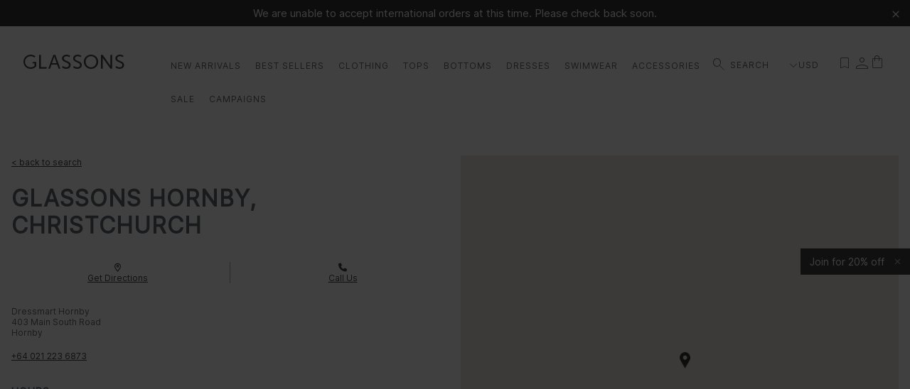

--- FILE ---
content_type: text/html;charset=UTF-8
request_url: https://www.glassons.com/us/store-locations/southern/hornby-christchurch
body_size: 62019
content:
<!DOCTYPE html>
<html lang="en">

<head>
<title>Glassons Hornby, Christchurch - Ph. +64 021 223 6873</title>
<link rel="canonical" href="https://www.glassons.com/us/store-locations/southern/hornby-christchurch">
<link rel="alternate" href="https://www.glassons.com/store-locations/southern/hornby-christchurch" hreflang="x-default">
<link rel="alternate" href="https://www.glassons.com/store-locations/southern/hornby-christchurch" hreflang="en-au">
<link rel="alternate" href="https://www.glassons.com/nz/store-locations/southern/hornby-christchurch" hreflang="en-nz">
<link rel="alternate" href="https://www.glassons.com/us/store-locations/southern/hornby-christchurch" hreflang="en-us">
<link rel="alternate" href="https://www.glassons.com/sg/store-locations/southern/hornby-christchurch" hreflang="en-sg">
<meta name="og:type" property="og:type" content="website">
<meta name="og:title" property="og:title" content="Glassons Hornby, Christchurch - Ph. +64 021 223 6873">
<meta name="description" property="description" content="Visit our Glassons Hornby, Christchurch store at Dressmart Hornby, 403 Main South Road, Hornby. Click for opening hours.">
<meta name="og:description" property="og:description" content="Visit our Glassons Hornby, Christchurch store at Dressmart Hornby, 403 Main South Road, Hornby. Click for opening hours.">
<meta name="image" property="image" content="https://www.glassons.com/content/images/logo.png">
<meta name="og:image" property="og:image" content="https://www.glassons.com/content/images/logo.png">
<meta name="og:url" property="og:url" content="https://www.glassons.com/us/store-locations/southern/hornby-christchurch">
    <meta http-equiv="Content-Type" content="text/html; charset=UTF-8" />
    <meta name="viewport" content="width=device-width,initial-scale=1">
    <!-- Disable IE compatibility mode -->
    <meta http-equiv="X-UA-Compatible" content="IE=11; IE=10; IE=9; IE=8; IE=EDGE">

    <meta name="apple-itunes-app" content="app-id=1525273016 app-argument=https://apps.apple.com/us/app/glassons/id1525273016?itsct=apps_box&itscg=30200">

    <meta name="facebook-domain-verification" content="m6sdls2ori0107b9i7vrey4pdm17l0" />
    <link rel="shortcut icon" href="https://www.glassons.com/content/images/favicon.ico" type="image/x-icon" />
    <link rel="apple-touch-icon" href="https://www.glassons.com/content/images/apple-touch-icon.png" />
    <link rel="apple-touch-icon" sizes="57x57" href="https://www.glassons.com/content/images/apple-touch-icon-57x57.png?width=57" />
    <link rel="apple-touch-icon" sizes="72x72" href="https://www.glassons.com/content/images/apple-touch-icon-72x72.png?width=72" />
    <link rel="apple-touch-icon" sizes="76x76" href="https://www.glassons.com/content/images/apple-touch-icon-76x76.png?width=76" />
    <link rel="apple-touch-icon" sizes="114x114" href="https://www.glassons.com/content/images/apple-touch-icon-114x114.png?width=114" />
    <link rel="apple-touch-icon" sizes="120x120" href="https://www.glassons.com/content/images/apple-touch-icon-120x120.png?width=120" />
    <link rel="apple-touch-icon" sizes="144x144" href="https://www.glassons.com/content/images/apple-touch-icon-144x144.png?width=144" />
    <link rel="apple-touch-icon" sizes="152x152" href="https://www.glassons.com/content/images/apple-touch-icon-152x152.png?width=152" />
    <link rel="apple-touch-icon" sizes="180x180" href="https://www.glassons.com/content/images/apple-touch-icon-180x180.png?width=180" />
    <link rel="stylesheet" href="https://use.typekit.net/ecu3rwt.css">
    <link rel="preload" href="https://www.glassons.com/content/fonts/material-symbols-outlined/material-symbols-outlined-20251021.woff2" as="font" type="font/woff2" crossorigin>
    <script src="/_fs-ch-1T1wmsGaOgGaSxcX/assets/script.js"></script>

    <script>
        window.growthbook_config = window.growthbook_config || {};
        window.growthbook_config.backgroundSync = false;
        window.growthbook_config.trackingCallback = (experiment, result) => {
            dataLayer.push({
                event: 'experiment_viewed',
                experiment_id: experiment.key,
                variation_id: result.variationId,
            });
        };

        window.experiment = window.experiment || {};
    </script>
    <script async
        data-api-host="https://cdn.growthbook.io"
        data-client-key="sdk-KOuE4NGObAxTN6H1"
        src="https://cdn.jsdelivr.net/npm/@growthbook/growthbook/dist/bundles/auto.min.js"
    ></script>
            <script type="application/ld+json">
            {
    "@context": "https:\/\/schema.org",
    "@type": "WebSite",
    "url": "https:\/\/www.glassons.com",
    "potentialAction": {
        "@type": "SearchAction",
        "target": "https:\/\/www.glassons.com\/search?q={search_term_string}",
        "query-input": "required name=search_term_string"
    }
}        </script>
        
    <script>
        // initialise Bloomreach JS
        ! function(e, n, t, i, r, o) {
	function s(e) {
		if ("number" != typeof e) return e;
		var n = new Date;
		return new Date(n.getTime() + 1e3 * e)
	}
	var a = 4e3,
		c = "xnpe_async_hide";
	
	function p(e) {
		return e.reduce((function(e, n) {
			return e[n] = function() {
				e._.push([n.toString(), arguments])
			}, e
		}), {
			_: []
		})
	}
	
	function m(e, n, t) {
		var i = t.createElement(n);
		i.src = e;
		var r = t.getElementsByTagName(n)[0];
		return r.parentNode.insertBefore(i, r), i
	}
	
	function u(e) {
		return "[object Date]" === Object.prototype.toString.call(e)
	}
	
	o.target = o.target || "https://api.exponea.com", o.file_path = o.file_path || o.target + "/js/exponea.min.js", r[n] = p(["anonymize", "initialize", "identify", "getSegments", "update", "track", "trackLink", "trackEnhancedEcommerce", "getHtml", "showHtml", "showBanner", "showWebLayer", "ping", "getAbTest", "loadDependency", "getRecommendation", "reloadWebLayers", "_preInitialize", "_initializeConfig"]), r[n].notifications = p(["isAvailable", "isSubscribed", "subscribe", "unsubscribe"]), r[n].segments = p(["subscribe"]), r[n]["snippetVersion"] = "v2.7.0",
		
	function(e, n, t) {
		e[n]["_" + t] = {}, e[n]["_" + t].nowFn = Date.now, e[n]["_" + t].snippetStartTime = e[n]["_" + t].nowFn()
	}(r, n, "performance"),
		
	function(e, n, t, i, r, o) {
		e[r] = {
			sdk: e[i],
			sdkObjectName: i,
			skipExperiments: !!t.new_experiments,
			sign: t.token + "/" + (o.exec(n.cookie) || ["", "new"])[1],
			path: t.target
		}
	}(r, e, o, n, i, RegExp("__exponea_etc__" + "=([\\w-]+)")),
		
	function(e, n, t) {
		m(e.file_path, n, t)
	}(o, t, e),
		
	function(e, n, t, i, r, o, p) {
		if (e.new_experiments) {
			!0 === e.new_experiments && (e.new_experiments = {});
			var l, f = e.new_experiments.hide_class || c,
				_ = e.new_experiments.timeout || a,
				g = encodeURIComponent(o.location.href.split("#")[0]);
			e.cookies && e.cookies.expires && ("number" == typeof e.cookies.expires || u(e.cookies.expires) ? l = s(e.cookies.expires) : e.cookies.expires.tracking && ("number" == typeof e.cookies.expires.tracking || u(e.cookies.expires.tracking)) && (l = s(e.cookies.expires.tracking))), l && l < new Date && (l = void 0);
			var d = e.target + "/webxp/" + n + "/" + o[t].sign + "/modifications.min.js?http-referer=" + g + "&timeout=" + _ + "ms" + (l ? "&cookie-expires=" + Math.floor(l.getTime() / 1e3) : "");
			"sync" === e.new_experiments.mode && o.localStorage.getItem("__exponea__sync_modifications__") ? function(e, n, t, i, r) {
				t[r][n] = "<" + n + ' src="' + e + '"></' + n + ">", i.writeln(t[r][n]), i.writeln("<" + n + ">!" + r + ".init && document.writeln(" + r + "." + n + '.replace("/' + n + '/", "/' + n + '-async/").replace("><", " async><"))</' + n + ">")
			}(d, n, o, p, t) : function(e, n, t, i, r, o, s, a) {
				o.documentElement.classList.add(e);
				var c = m(t, i, o);
	
				function p() {
					r[a].init || m(t.replace("/" + i + "/", "/" + i + "-async/"), i, o)
				}
	
				function u() {
					o.documentElement.classList.remove(e)
				}
				c.onload = p, c.onerror = p, r.setTimeout(u, n), r[s]._revealPage = u
			}(f, _, d, n, o, p, r, t)
		}
	}(o, t, i, 0, n, r, e),
		
	function(e, n, t) {
		var i;
		e[n]._initializeConfig(t), (null === (i = t.experimental) || void 0 === i ? void 0 : i.non_personalized_weblayers) && e[n]._preInitialize(t), e[n].start = function(i) {
			i && Object.keys(i).forEach((function(e) {
				return t[e] = i[e]
			})), e[n].initialize(t)
		}
	}(r, n, o)  
	
	}(document, "exponea", "script", "webxpClient", window, {
	target: "https://api.us1.exponea.com",
	token: "f9e71002-37c0-11ef-ae00-6e34b8767a0d",
	experimental: {
		non_personalized_weblayers: true
	},
	new_experiments: {
		mode: 'async',
        timeout: 1000,
        hide_class: 'exponea-hide',
	},
	// No need to set the customer data here, it will be tracked with the identify call
	// customer: window.bloomreachCustomerId,
	track: {
		visits: false,
		google_analytics: false,
		default_properties: {
			'event_source': (window.isApp ? 'app' : 'web')
		}
	},
	});
	
	exponea.start();
        window.experiment = window.experiment || {};
    </script>

    <link rel="stylesheet" href="/static/css/3145493427?eNp9j2EOwiAMhY/iCbZqPBDpWJ2NjBLaqceXObdhYvxD6CvvvQ93x8zYBdKDu1PsJesBXFJI6G84kMJkHNi43GIaQdkILhINH6QyEnQThx5cJTV+UpOxVa+fLF+WFA3oaZQjBtAHJ8pwOrXH9gxuGSvDv/JOxNQypmbI3K/932oVpagKzkumZuQnR112bs5qhiAdhpWyPEyUCsmH9xdQKue7suBvSLXYs1qx7MqvFH8lf5PJ9ohNWfzrWMPOP3kBtDKjQA=="><script>
psdatalayer = [{"event":"view_content","bloomreach":{"title":"Store Locations","stores":"Hornby, Christchurch"}},[]];
dataLayer = psdatalayer;
</script>

<!-- Google Tag Manager -->
<script>(function(w,d,s,l,i){w[l]=w[l]||[];w[l].push({'gtm.start':
new Date().getTime(),event:'gtm.js'});var f=d.getElementsByTagName(s)[0],
j=d.createElement(s),dl=l!='dataLayer'?'&l='+l:'';j.async=true;j.src=
'//www.googletagmanager.com/gtm.js?id='+i+dl;f.parentNode.insertBefore(j,f);
})(window,document,'script','dataLayer','GTM-P9LJ783');</script>
<!-- End Google Tag Manager -->
<script src="/growthbook-js/1759380006"></script>
<script src="/generic/external/jquery/3.7.1/jquery.min.js"></script>
</head>


<body class="">

<!-- Google Tag Manager (noscript) -->
<noscript><iframe src="//www.googletagmanager.com/ns.html?id=GTM-P9LJ783"
height="0" width="0" style="display:none;visibility:hidden"></iframe></noscript>
<!-- End Google Tag Manager (noscript) -->
    <script>
                window.checkout = {"ordersummary":{"currencydata":{"code":"USD","symbol":"$","precision":"2"},"itemcount":0,"subtotal":0,"freighttbc":true,"freightlabel":"Shipping","freightdescription":"Shipping","freight":0,"discountcode":null,"discount":0,"discountcodeamount":0,"outstanding":0,"total":0,"payments":[],"charges":[],"giftcards":[],"giftcardtotal":0,"freeshippingmessage":"","tax":0,"discountcodedata":null,"itemtotal":0,"preorder":{"message":"Please note that this is an estimated delivery date only, and we cannot guarantee your item will be delivered by the date displayed above. We will keep you updated on the progress of your pre-order via email.","value":false}},"cartstates":{"isloggedin":false},"templatestrings":{"CHECKOUT_SECTION_HEADING_PAYMENT":"Payment","CHECKOUT_SECTION_HEADING_SHIPPING":"Shipping Options","CHECKOUT_SECTION_HEADING_REVIEW_ORDER":"Review Order","CHECKOUT_SECTION_HEADING_CONTACT":"Contact Information","CHECKOUT_HEADING_LOGIN":"Please Login to Continue","CHECKOUT_HEADING_GUEST":"Guest Checkout","CHECKOUT_INTRO_GUEST":"First time? You can create an account during checkout for faster checkout next time!","POST_PHONE_FIELD_TEXT":"We need this just in case we need to get in touch about your order.","TERMS_AND_CONDITIONS_TEXT":"By clicking Place your order you agree to the","GENERAL":{"TERMS_AND_CONDITIONS":"Terms and Conditions","PRIVACY_POLICY":"Privacy Policy"},"CART":{"CART_HEADING":"Your Cart","WISHLIST_HEADING":"Wishlist","WISHLIST_MOVE_BUTTON":"Move to @:CART.WISHLIST_HEADING","EMPTY_CART_HEADING":"Your cart  is empty","EMPTY_CART_DESCRIPTION":"Looks like you haven't added any items yet","EMPTY_WISHLIST_HEADING":"You have no saved items","EMPTY_WISHLIST_DESCRIPTION_GUEST":"Looks like you haven't added any items yet","EMPTY_WISHLIST_DESCRIPTION_CUSTOMER":"If you have an account, please sign in to see items you previously added.","CHECKOUT_BUTTON":"Go to checkout","CONTINUE_BUTTON":"Continue shopping","START_BUTTON":"Start shopping","LOGIN_BUTTON":"Login","FLAG_BUNDLE":"&#127881; Bundle Deal"},"CONTACT":{"SECTION_GROUP_HEADING":"Your Info","SECTION_HEADING_GUEST":"Contact","SECTION_DESCRIPTION_GUEST":"We'll only use your details to keep you up to date on your order. You can also {login} if you have an account.","SECTION_HEADING_CUSTOMER":"Welcome back {name}!","SECTION_DESCRIPTION_CUSTOMER":"You're logged in using the details below. You can update them in the {account} or if this isn't you, {logout}"},"SHIPPING":{"SECTION_GROUP_HEADING":"Shipping","SECTION_HEADING":"Shipping Details","LOCALE_HEADING":"Shipping Country","COLLECT_SMS_LABEL":"Get Txt Notifications?","COLLECT_SMS_DESCRIPTION":"Opt in to receive a text notification to your phone number provided when your order has been delivered to the store."},"PAYMENT":{"SECTION_GROUP_HEADING":"Payment","SECTION_HEADING":"Payment","LOYALTY_HEADING":"Did you want to use this?","LOYALTY_LABEL":"Loyalty Points","LOYALTY_REWARDS_CODE_ADDED":"Loyalty rewards code has been added to your cart","PAYMENT_BUTTON_GENERIC":"Place your order securely","PAYMENT_BUTTON_PROVIDER":"Pay securely with {logo}","TERMS_AND_CONDITIONS_PROVIDER":"By clicking 'Pay securely with {provider}' you agree to the {terms}","TERMS_AND_CONDITIONS_GENERIC":"By clicking 'Place Your Order Securely' you agree to the {terms}","CUSTOM_PAYMENT_LOGIN":"You need to login and setup {payment} within your account area.","CUSTOM_PAYMENT_SETUP":"Please setup {payment} in your account area to use during checkout.","CUSTOM_PAYMENT_VALIDATE":"You need to validate {payment} to use at checkout.","CUSTOM_PAYMENT_VERIFY_PIN":"We've sent an SMS to the phone number associated with your account. Please enter the PIN below to validate {payment}","CUSTOM_PAYMENT_VERIFY_PASSWORD":"Enter your password below to validate {payment}","CUSTOM_PAYMENT_SUCCESS":"{payment} has been verified and is ready to use.","CUSTOM_SUMMARY_GST_LABEL_NZAU":"Includes GST of","CUSTOM_SUMMARY_GST_LABEL_US":"Includes Sales Tax of","SAVE_CARD_LABEL":"Save for next time?","SAVE_CARD_DESCRIPTION":"Next time you checkout, this card will appear so you can quickly reuse it.","PROMO_CODE_GIFT_CARD_LABEL":"Add a discount code","PROMO_CODE_GIFT_CARD_MESSAGE":"Add a discount code","CUSTOM_SUMMARY_GST_LABEL":"Includes Sales Tax of"},"GIFTING":{"MESSAGE_LABEL":"Add a gift message to my order","MESSAGE_DESCRIPTION":"Include a personalized message with your gift","WRAP_LABEL":"Add gift wrap for {charge}","WRAP_DESCRIPTION":"Please note: Sale items will not be gift wrapped. All items will be wrapped together unless you specify otherwise."},"CONFIRMATION":{"SHIPPING_HEADING":"Where is your order going?","CLICK_COLLECT_HEADING":"Where to collect your order?"},"DRAWERS":{"LOGIN":{"HEADING":"Login","DESCRIPTION":"","FORGOT_PASSWORD_BUTTON":"Forgotten your password?","CTA_BUTTON":"Login"},"JUST_ADDED":{"HEADING":"Nice Choice,\nit's in your bag."}},"POPUPS":{"FORGOT_PASSWORD":{"HEADING":"Reset your password","DESCRIPTION":"Enter your email below to reset your password, or checkout as a guest this time.","CTA_BUTTON":"Reset password","CONTINUE_AS_GUEST_ANYWAY_BUTTON":"Continue as guest anyway"}},"POPOVERS":{"LOGIN":{"ALERT":"It looks like you already have an account with us. Do you want to {login}?","HEADING":"It looks like you already have an account with us.","DESCRIPTION":"You can sign in or continue to purchase as a guest by filling in your details.","CTA_BUTTON":"Sign in","FORGOT_PASSWORD_BUTTON":"Forgotten your password?","CONTINUE_AS_GUEST_BUTTON":"Continue as guest"}},"UNAVAILABLE":{"ITEMS_CHECKOUT":{"BANNER":"Move them to your wishlist or remove from your cart to complete your order","PAYMENT_BLOCK":"Please move unavailable items to wishlist, remove them or change your delivery method to enter your payment information."},"ITEMS_CART":{"BANNER":"You have unavailable items in your cart. Move them to your wishlist or remove from your cart to complete your order","HEADING":"Unavailable Items ({count})","FLAG":"Out of stock at selected store"},"ITEMS_SIMILAR":{"HEADING":"{count} similar item(s) available at your store","DESCRIPTION":"You can choose a replacement from the items below.","CTA":"Swap"}},"BILLING":{"SECTION_HEADING":"Where is your address?"},"ACCOUNT":{"SIGNUP_HEADER":"","SIGNUP_LABEL":"Create an Account","SIGNUP_DESCRIPTION":"Sign up to stay in the know about weekly new arrivals, sales and exclusive offers. You can also enjoy 15% off your first order.","SIGNUP_ALERT":"It looks like you're new here. Create an account below to stay in the know about weekly new arrivals, sales and exclusive offers.","POPOVER_HEADING":"It looks like you\u2019re new here.","POPOVER_DESCRIPTION":"Sign up to stay in the know about weekly new arrivals, sales and exclusive offers. You can also enjoy 15% off your first order.","POPOVER_BUTTON_TEXT":"CREATE ACCOUNT","POPOVER_CLOSE_TEXT":"No thanks"},"BAG":{"BAG_DESCRIPTION":"","BAG_CART_HEADING":"Your Bag","BAG_WISHLIST_HEADING":"Wishlist","BAG_BACK_BUTTON":"Back to Bag","BAG_CONTINUE_BUTTON":"Continue Shopping"}},"checkoutoptions":{"general":{"currencydata":{"enabled":1},"gstdata":{"enabled":0},"cartitem":{"showupsell":1,"showcolour":1,"hidemovetowishlist":0,"multiplewishlists":false,"quantitystyle":"2"},"showsubscribe":false,"promocode":{"hidepromocodeslider":1,"hidepromocodecheckout":0,"hidepromocodebag":0,"collapseoncheckout":1,"collapseondrawer":1,"collapseonbag":1},"billingaddress":{"enabled":0},"loyaltycomponent":{"image":"","text":"","enabled":0},"referralcomponent":false,"upsellbuttonlocation":{"topstrip":1,"belowcartitems":0,"autoupsellpopup":false},"welcomemessage":{"show":false,"templatestring":{"CHECKOUT_HEADING_WELCOME_BACK":"Welcome Back","CHECKOUT_INTRO_WELCOME_BACK":"We've filled in your saved details for you. Please check them to make sure they are still correct."}},"bundles":{"bundleheading":"","bundledisplaystyle":"1"},"cartslidercrosssell":{"cartslidercrosssellmode":"0"},"paymentdetailsopen":{"mobile":"1","desktop":"1"},"loyaltysignup":{"image":"","mobileimage":"","enabled":false},"giftcard":{"prefix":"","paymentoption":"1","showdetails":"1"},"cartsliderwishlist":{"enabled":1},"cartentrybehaviour":{"fullpagebag":"1","cartinteraction":"0","bagurl":"\/bag"},"continueshoppingbutton":{"enabled":0},"agegate":{"fieldlabel":"Are you over 18?","checkboxlabel":"Yes, I am over 18","infomessage":"To shop from our store you need to be over 18.","infomessageenabled":0,"enabled":0},"expresspaymentbuttonlocations":{"bag":true,"cart":false,"checkout":true},"changestorepopup":{"enabled":0}},"shipping":{"giftwrapping":{"charge":"","enabled":false},"giftmessage":{"enabled":0},"collect":{"title":"Click & Collect (delivered to store) ","message":"Your order will be sent by courier to your selected Glassons store. Estimated delivery time is 1-3 working days and we\u2019ll send you emails to keep you informed of its journey.","smsnotification":2,"layouttype":"2","default":0,"priority":"","enabled":2},"deliver":{"title":"Get it delivered","shippingnote":"","deliveryinstructionlimit":53,"hidedeliveryinstruction":1,"default":0,"enabled":2},"parcelcollect":{"title":"Parcel Collect","message":"","enabled":2,"priority":"0","googleapikey":"AIzaSyBLlnMA3wpOGM0eDRImGRNV1ylKwn7HUog","googlemapid":"ffd3b567b92a12d07df65760"}},"giftwrapping":{"charge":"","enabled":false},"footerlinks":{"terms":"\/terms-and-conditions","privacy":"\/privacy-policy"},"sitename":"Glassons","layout":[["contact","delivery"],["payment"]],"pagetext":{"subscribetext":"Subscribe to emails & txt notifications and get 15% off your next purchase.","additionalsubscribetext":"By submitting your information, you agree to our website <a href=\"\/terms-and-conditions\" class=\"s-text-link\" target=\"_blank\">T&Cs<\/a> and <a href=\"\/privacy-policy\" class=\"s-text-link\" target=\"_blank\">Privacy Policy<\/a>","topnotification":"","showwelcomemessage":"1","linktext":"Continue Shopping","linkurl":"\/"},"addons":{"donation":{"charity":"","image":"","enabled":false,"charge":0}}},"paymentdata":{"creditcard":{"savedcards":[]},"m2kgiftcards":[],"m2kstorecredits":[],"templatestring":{"PROMO_CODE_INPUT_LABEL":"Discount Code","CHECKOUT_GIFT_CARD_LABEL":"Gift Card"},"enabledpayments":{"pxfusion":true,"pxpost":true,"pxpay20":false,"transactor":false,"applepay":true,"ezipay":false,"m2kgiftcard":true,"m2kloyalty":false,"oxipay":false,"humm":false,"laybuy":false,"afterpay":true,"paypal":true,"alipay":false,"wechat":false,"paymark":false,"genoapay":false,"latitudepay":false,"stripe":false,"stripeapplepay":false,"unionpay":false,"zip":false},"currentpayment":{"type":"ALLPAID","nicename":"Completed","allpaid":{"paymenturl":"https:\/\/www.glassons.com\/us\/checkout-api\/finishpayment","available":true,"error":""},"cartfrozen":false,"reseturl":"\/us\/checkout-api\/resetpayments","continueurl":"","paymentName":"ALLPAID"},"configuredpayments":{"pxfusion":{"name":"pxfusion","service":"windcave","partial":false,"sequence":1,"assets":{"paymentexpress":{"url":"https:\/\/www.windcave.com\/","footer":{"image2x":"https:\/\/www.glassons.com\/generic\/images\/checkout\/payment-logo-windcave-dark.png?width=100","image1x":"https:\/\/www.glassons.com\/generic\/images\/checkout\/payment-logo-windcave-dark.png?width=50","alt":"Windcave"}},"visacard":{"assetName":"Visa","url":"https:\/\/usa.visa.com\/","icon":{"image2x":"https:\/\/www.glassons.com\/generic\/images\/checkout\/payment-logo-visa.png?height=32","image1x":"https:\/\/www.glassons.com\/generic\/images\/checkout\/payment-logo-visa.png?height=16","alt":"Visa"},"footer":{"image2x":"https:\/\/www.glassons.com\/generic\/images\/checkout\/payment-logo-visa.png?width=100","image1x":"https:\/\/www.glassons.com\/generic\/images\/checkout\/payment-logo-visa.png?width=50","alt":"Visa"}},"mastercard":{"assetName":"MasterCard","url":"https:\/\/www.mastercard.us\/en-us.html","icon":{"image2x":"https:\/\/www.glassons.com\/generic\/images\/checkout\/payment-logo-mastercard-dark.png?height=32","image1x":"https:\/\/www.glassons.com\/generic\/images\/checkout\/payment-logo-mastercard-dark.png?height=16","alt":"Mastercard"},"footer":{"image2x":"https:\/\/www.glassons.com\/generic\/images\/checkout\/payment-logo-mastercard-dark.png?width=100","image1x":"https:\/\/www.glassons.com\/generic\/images\/checkout\/payment-logo-mastercard-dark.png?width=50","alt":"Mastercard"}}},"enabled":true,"express":false,"termsmessage":"","termsurl":"","serviceKey":{"service":"","type":"PXFUSION","key":"pxfusion"}},"pxpost":{"name":"pxpost","service":"windcave","partial":false,"sequence":1,"assets":[],"enabled":true,"express":false,"termsmessage":"","termsurl":"","serviceKey":{"service":"","type":"PXPOST","key":"pxpost"}},"windcavegooglepay|creditcard":{"name":"windcavegooglepay","type":"creditcard","serviceKey":{"service":"WINDCAVEGOOGLEPAY","type":"CREDITCARD","key":"windcavegooglepay|creditcard"},"partial":false,"sequence":2,"enabled":true,"express":true,"available":true,"clientConfig":{"nicename":"Google Pay"},"assets":{"url":"https:\/\/www.google.com\/pay\/","logo":{"alt":"Google Pay","image":"https:\/\/www.glassons.com\/generic\/images\/checkout\/logo-googlepay.png"},"logo_light":{"alt":"Google Pay","image":"https:\/\/www.glassons.com\/generic\/images\/checkout\/logo-googlepay-light.png"},"footer":{"alt":"Google Pay","image1x":"https:\/\/www.glassons.com\/generic\/images\/checkout\/payment-logo-googlepay-dark.png?width=50","image2x":"https:\/\/www.glassons.com\/generic\/images\/checkout\/payment-logo-googlepay-dark.png?width=100"},"footer_light":{"alt":"Google Pay","image1x":"https:\/\/www.glassons.com\/generic\/images\/checkout\/payment-logo-googlepay.png?width=50","image2x":"https:\/\/www.glassons.com\/generic\/images\/checkout\/payment-logo-googlepay.png?width=100"}},"_key":"WINDCAVE_GOOGLEPAY","termsmessage":"","termsurl":""},"applepay":{"name":"applepay","service":"windcave","partial":false,"sequence":3,"assets":{"url":"https:\/\/www.apple.com\/apple-pay\/","logo":{"image":"https:\/\/www.glassons.com\/generic\/images\/checkout\/logo-applepay.svg","alt":"Apple Pay"},"logo_light":{"image":"https:\/\/www.glassons.com\/generic\/images\/checkout\/logo-applepay-light.svg","alt":"Apple Pay"},"footer":{"image2x":"https:\/\/www.glassons.com\/generic\/images\/checkout\/payment-logo-applepay-dark.png?width=100","image1x":"https:\/\/www.glassons.com\/generic\/images\/checkout\/payment-logo-applepay-dark.png?width=50","alt":"Apple Pay"},"footer_light":{"image2x":"https:\/\/www.glassons.com\/generic\/images\/checkout\/payment-logo-applepay.png?width=100","image1x":"https:\/\/www.glassons.com\/generic\/images\/checkout\/payment-logo-applepay.png?width=50","alt":"Apple Pay"}},"enabled":true,"express":false,"termsmessage":"","termsurl":"","serviceKey":{"service":"","type":"APPLEPAY","key":"applepay"}},"m2kgiftcard":{"name":"m2kgiftcard","partial":true,"sequence":3,"assets":[],"enabled":true,"express":false,"termsmessage":"","termsurl":"","serviceKey":{"service":"","type":"M2KGIFTCARD","key":"m2kgiftcard"}},"paypal":{"name":"paypal","partial":false,"sequence":4,"assets":{"url":"https:\/\/www.paypal.com\/us\/home","logo":{"image":"https:\/\/www.glassons.com\/generic\/images\/checkout\/logo-paypal.svg","alt":"PayPal"},"logo_light":{"image":"https:\/\/www.glassons.com\/generic\/images\/checkout\/logo-paypal-white.svg","alt":"PayPal"},"footer":{"image2x":"https:\/\/www.glassons.com\/generic\/images\/checkout\/payment-logo-paypal.png?width=100","image1x":"https:\/\/www.glassons.com\/generic\/images\/checkout\/payment-logo-paypal.png?width=50","alt":"PayPal"},"footer_light":{"image2x":"https:\/\/www.glassons.com\/generic\/images\/checkout\/payment-logo-paypal-light.png?width=100","image1x":"https:\/\/www.glassons.com\/generic\/images\/checkout\/payment-logo-paypal-light.png?width=50","alt":"PayPal"}},"enabled":true,"express":false,"termsmessage":"","termsurl":"","serviceKey":{"service":"","type":"PAYPAL","key":"paypal"}},"afterpay":{"name":"afterpay","partial":false,"sequence":6,"assets":{"url":"https:\/\/www.afterpay.com\/index","logo":{"image":"https:\/\/www.glassons.com\/generic\/images\/checkout\/logo-afterpay.svg","alt":"Afterpay"},"logo_light":{"image":"https:\/\/www.glassons.com\/generic\/images\/checkout\/logo-afterpay-light.svg","alt":"Afterpay"},"pay":{"image":"https:\/\/www.glassons.com\/generic\/images\/checkout\/pay-button-afterpay-light.svg","alt":"Pay now with Afterpay"},"pay_light":{"image":"https:\/\/www.glassons.com\/generic\/images\/checkout\/pay-button-afterpay-dark.svg","alt":"Pay now with Afterpay"},"footer":{"image2x":"https:\/\/www.glassons.com\/generic\/images\/checkout\/payment-logo-afterpay.png?width=100","image1x":"https:\/\/www.glassons.com\/generic\/images\/checkout\/payment-logo-afterpay.png?width=50","alt":"Afterpay"},"footer_light":{"image2x":"https:\/\/www.glassons.com\/generic\/images\/checkout\/payment-logo-afterpay-light.png?width=100","image1x":"https:\/\/www.glassons.com\/generic\/images\/checkout\/payment-logo-afterpay-light.png?width=50","alt":"Afterpay"}},"enabled":true,"express":false,"termsmessage":"","termsurl":"","serviceKey":{"service":"","type":"AFTERPAY","key":"afterpay"}}},"allGiftCards":[]}};
                window.jsonerror = "No error"
                window.classname = "sitepeppercheckout";
                window.pagename = "store-locations";
                window.baseurl = "\/us";
            </script>
    <!-- Track a specific Crazy Egg Snapshot by name -->
    <script type="text/javascript">
        var CE_SNAPSHOT_NAME = 'store-locations|20-US East Coast';

        window.pagebuilder = {};
        window.navigation = [{"id":441,"label":"NEW ARRIVALS","url":"\/us\/c\/new","features":null,"images":null,"attributes":null,"children":[]},{"id":1329,"label":"BEST SELLERS","url":"\/us\/c\/best-sellers","features":null,"images":null,"attributes":null,"children":[]},{"id":1,"label":"CLOTHING","url":"\/us\/c\/clothing","features":null,"images":null,"attributes":null,"children":[{"id":1090,"label":"SHOP ALL CLOTHING","url":"\/us\/c\/clothing","features":null,"images":null,"attributes":null,"children":[{"id":1096,"label":"Dresses","url":"\/us\/c\/clothing\/dresses","features":null,"images":null,"attributes":null,"children":[]},{"id":1092,"label":"Pants","url":"\/us\/c\/clothing\/pants","features":null,"images":null,"attributes":null,"children":[]},{"id":1093,"label":"Jeans","url":"\/us\/c\/clothing\/jeans","features":null,"images":null,"attributes":null,"children":[]},{"id":1094,"label":"Skirts","url":"\/us\/c\/clothing\/skirts","features":null,"images":null,"attributes":null,"children":[]},{"id":1098,"label":"Knitwear","url":"\/us\/c\/clothing\/knitwear","features":null,"images":null,"attributes":null,"children":[]},{"id":1099,"label":"Coats & Jackets","url":"\/us\/c\/clothing\/coats-jackets","features":null,"images":null,"attributes":null,"children":[]},{"id":1164,"label":"Denim","url":"\/us\/c\/clothing\/denim","features":null,"images":null,"attributes":null,"children":[]},{"id":1100,"label":"Active","url":"\/us\/c\/clothing\/active","features":null,"images":null,"attributes":null,"children":[]},{"id":1101,"label":"Sweats","url":"\/us\/c\/clothing\/sweats","features":null,"images":null,"attributes":null,"children":[]},{"id":1105,"label":"Basics","url":"\/us\/c\/clothing\/basics","features":null,"images":null,"attributes":null,"children":[]},{"id":1097,"label":"Co-Ord Sets","url":"\/us\/c\/clothing\/co-ord-sets","features":null,"images":null,"attributes":null,"children":[]},{"id":1095,"label":"Shorts","url":"\/us\/c\/clothing\/shorts","features":null,"images":null,"attributes":null,"children":[]},{"id":1102,"label":"Swimwear","url":"\/us\/c\/clothing\/swimwear","features":null,"images":null,"attributes":null,"children":[]},{"id":1104,"label":"Sale","url":"\/us\/c\/sale","features":null,"images":null,"attributes":null,"children":[]},{"id":1475,"label":"Tops","url":"\/us\/c\/clothing\/tops","features":null,"images":null,"attributes":null,"children":[]}]},{"id":1106,"label":"SHOP BY COLLECTION","url":"\/us\/c\/shop-by-collection","features":null,"images":null,"attributes":null,"children":[{"id":1107,"label":"Workwear Edit","url":"\/us\/c\/shop-by-trend\/workwear","features":null,"images":null,"attributes":null,"children":[]},{"id":1172,"label":"Going Out Edit","url":"\/us\/c\/shop-by-trend\/going-out-collection","features":null,"images":null,"attributes":null,"children":[]},{"id":1108,"label":"Linen Edit","url":"\/us\/c\/clothing\/linen","features":null,"images":null,"attributes":null,"children":[]},{"id":1260,"label":"Vacation Edit","url":"\/us\/c\/shop-by-collection\/the-vacation-edit","features":null,"images":null,"attributes":null,"children":[]},{"id":1473,"label":"Festival Edit","url":"\/us\/c\/shop-by-collection\/festival-edit","features":null,"images":null,"attributes":null,"children":[]}]}]},{"id":604,"label":"TOPS","url":"\/us\/c\/clothing\/tops","features":{"right":{"label":"Right Menu","items":[{"label":"Singlets & Tanks","link":{"newTab":false,"url":"\/us\/c\/clothing\/tops\/singlets-tanks"},"image":{"src":"https:\/\/www.glassons.com\/content\/navigation\/69697604e907a8.69591476.png","alttext":"Singlets & Tanks"}},{"label":"Halter Tops","link":{"newTab":false,"url":"\/us\/c\/clothing\/tops\/halter-tops"},"image":{"src":"https:\/\/www.glassons.com\/content\/navigation\/696975d0842694.28950935.png","alttext":"Halter Tops"}}]}},"images":null,"attributes":null,"children":[{"id":1032,"label":"SHOP ALL TOPS","url":"\/us\/c\/clothing\/tops","features":null,"images":null,"attributes":null,"children":[{"id":927,"label":"T-Shirts","url":"\/us\/c\/clothing\/tops\/t-shirts","features":null,"images":null,"attributes":null,"children":[]},{"id":930,"label":"Long Sleeve Tops","url":"\/us\/c\/clothing\/tops\/long-sleeve-tops","features":null,"images":null,"attributes":null,"children":[]},{"id":1192,"label":"Singlets & Tanks","url":"\/us\/c\/clothing\/tops\/singlets-tanks","features":null,"images":null,"attributes":null,"children":[]},{"id":1030,"label":"Going Out Tops","url":"\/us\/c\/clothing\/tops\/going-out-tops","features":null,"images":null,"attributes":null,"children":[]},{"id":1307,"label":"Halter Tops","url":"\/us\/c\/clothing\/tops\/halter-tops","features":null,"images":null,"attributes":null,"children":[]},{"id":1026,"label":"Shirts & Blouses","url":"\/us\/c\/clothing\/tops\/shirts-blouses","features":null,"images":null,"attributes":null,"children":[]},{"id":1134,"label":"Strapless Tops","url":"\/us\/c\/clothing\/tops\/strapless-tops","features":null,"images":null,"attributes":null,"children":[]},{"id":1163,"label":"Off Shoulder Tops","url":"\/us\/c\/clothing\/tops\/off-shoulder-tops","features":null,"images":null,"attributes":null,"children":[]},{"id":1031,"label":"Vests","url":"\/us\/c\/clothing\/tops\/vests","features":null,"images":null,"attributes":null,"children":[]},{"id":926,"label":"Bodysuits","url":"\/us\/c\/clothing\/tops\/bodysuits","features":null,"images":null,"attributes":null,"children":[]}]}]},{"id":1033,"label":"BOTTOMS","url":"\/us\/c\/clothing\/bottoms","features":null,"images":null,"attributes":null,"children":[{"id":1034,"label":"SHOP ALL PANTS","url":"\/us\/c\/clothing\/pants","features":null,"images":null,"attributes":null,"children":[{"id":1035,"label":"Workwear Pants","url":"\/us\/c\/clothing\/pants\/workwear-pants","features":null,"images":null,"attributes":null,"children":[]},{"id":1137,"label":"Wide Leg","url":"\/us\/c\/clothing\/pants\/wide-leg-pants","features":null,"images":null,"attributes":null,"children":[]},{"id":1038,"label":"Straight Leg","url":"\/us\/c\/clothing\/pants\/straight-leg-pants","features":null,"images":null,"attributes":null,"children":[]},{"id":1355,"label":"Sweatpants","url":"\/us\/c\/clothing\/pants\/sweatpants","features":null,"images":null,"attributes":null,"children":[]},{"id":1036,"label":"Linen","url":"\/us\/c\/clothing\/pants\/linen-pants","features":null,"images":null,"attributes":null,"children":[]},{"id":1037,"label":"Knit","url":"\/us\/c\/clothing\/pants\/knit-pants","features":null,"images":null,"attributes":null,"children":[]}]},{"id":1041,"label":"SHOP ALL JEANS","url":"\/us\/c\/clothing\/jeans","features":null,"images":null,"attributes":null,"children":[{"id":1043,"label":"Straight Leg","url":"\/us\/c\/clothing\/jeans\/straight-leg","features":null,"images":null,"attributes":null,"children":[]},{"id":1058,"label":"Relaxed Leg","url":"\/us\/c\/clothing\/jeans\/relaxed-jeans","features":null,"images":null,"attributes":null,"children":[]},{"id":1042,"label":"Wide Leg","url":"\/us\/c\/clothing\/jeans\/wide-leg","features":null,"images":null,"attributes":null,"children":[]},{"id":1045,"label":"High Rise","url":"\/us\/c\/clothing\/jeans\/high-rise","features":null,"images":null,"attributes":null,"children":[]},{"id":1046,"label":"Low Rise","url":"\/us\/c\/clothing\/jeans\/low-rise","features":null,"images":null,"attributes":null,"children":[]}]},{"id":1048,"label":"SHOP ALL SKIRTS","url":"\/us\/c\/clothing\/skirts","features":null,"images":null,"attributes":null,"children":[{"id":1049,"label":"Mini","url":"\/us\/c\/clothing\/skirts\/mini-skirts","features":null,"images":null,"attributes":null,"children":[]},{"id":1050,"label":"Midi","url":"\/us\/c\/clothing\/skirts\/midi-skirts","features":null,"images":null,"attributes":null,"children":[]},{"id":1051,"label":"Denim","url":"\/us\/c\/clothing\/skirts\/denim-skirts","features":null,"images":null,"attributes":null,"children":[]}]},{"id":1052,"label":"SHOP ALL SHORTS","url":"\/us\/c\/clothing\/shorts","features":null,"images":null,"attributes":null,"children":[{"id":1053,"label":"Denim","url":"\/us\/c\/clothing\/shorts\/denim-shorts","features":null,"images":null,"attributes":null,"children":[]},{"id":1054,"label":"Sweats","url":"\/us\/c\/clothing\/shorts\/sweat-shorts","features":null,"images":null,"attributes":null,"children":[]},{"id":1057,"label":"Jorts","url":"\/us\/c\/clothing\/shorts\/jorts","features":null,"images":null,"attributes":null,"children":[]},{"id":1055,"label":"Linen","url":"\/us\/c\/clothing\/shorts\/linen-shorts","features":null,"images":null,"attributes":null,"children":[]}]}]},{"id":617,"label":"DRESSES","url":"\/us\/c\/clothing\/dresses","features":{"right":{"label":"Right Menu","items":[{"label":"Mini Dresses","link":{"newTab":false,"url":"\/us\/c\/clothing\/dresses\/mini-dresses"},"image":{"src":"https:\/\/www.glassons.com\/content\/navigation\/6969781c0adc49.01502770.png","alttext":"Mini Dresses"}},{"label":"Maxi Dresses","link":{"newTab":false,"url":"\/us\/c\/clothing\/dresses\/maxi-dresses"},"image":{"src":"https:\/\/www.glassons.com\/content\/navigation\/6969784f13c2c5.26897111.png","alttext":"Maxi Dress"}}]}},"images":null,"attributes":null,"children":[{"id":1061,"label":"SHOP ALL DRESSES","url":"\/us\/c\/clothing\/dresses","features":null,"images":null,"attributes":null,"children":[{"id":951,"label":"Mini","url":"\/us\/c\/clothing\/dresses\/mini-dresses","features":null,"images":null,"attributes":null,"children":[]},{"id":953,"label":"Maxi","url":"\/us\/c\/clothing\/dresses\/maxi-dresses","features":null,"images":null,"attributes":null,"children":[]}]}]},{"id":1417,"label":"SWIMWEAR","url":"\/us\/c\/clothing\/swimwear","features":null,"images":null,"attributes":null,"children":[]},{"id":2,"label":"ACCESSORIES","url":"\/us\/c\/accessories","features":null,"images":null,"attributes":null,"children":[{"id":1068,"label":"SHOP ALL ACCESSORIES","url":"\/us\/c\/accessories","features":null,"images":null,"attributes":null,"children":[{"id":1069,"label":"Sunglasses","url":"\/us\/c\/accessories\/sunglasses","features":null,"images":null,"attributes":null,"children":[]},{"id":1070,"label":"Belts","url":"\/us\/c\/accessories\/belts","features":null,"images":null,"attributes":null,"children":[]},{"id":1072,"label":"Hair Accessories","url":"\/us\/c\/accessories\/hair-accessories","features":null,"images":null,"attributes":null,"children":[]},{"id":1073,"label":"Bags","url":"\/us\/c\/accessories\/bags-wallets","features":null,"images":null,"attributes":null,"children":[]},{"id":1071,"label":"Hats","url":"\/us\/c\/accessories\/hats","features":null,"images":null,"attributes":null,"children":[]},{"id":1074,"label":"Scarves","url":"\/us\/c\/accessories\/scarves","features":null,"images":null,"attributes":null,"children":[]},{"id":1333,"label":"Phone Accessories","url":"\/us\/c\/accessories\/phone-accessories","features":null,"images":null,"attributes":null,"children":[]},{"id":1435,"label":"Shoes","url":"https:\/\/www.glassons.com\/us\/c\/accessories\/shoes","features":null,"images":null,"attributes":null,"children":[]},{"id":1436,"label":"Jewellery","url":"https:\/\/www.glassons.com\/us\/c\/accessories\/jewellery","features":null,"images":null,"attributes":null,"children":[]}]},{"id":1113,"label":"SHOP ALL JEWELLERY","url":"\/us\/c\/accessories\/jewellery","features":null,"images":null,"attributes":null,"children":[{"id":1117,"label":"Earrings","url":"\/us\/c\/accessories\/jewellery\/earrings","features":null,"images":null,"attributes":null,"children":[]},{"id":1118,"label":"Rings","url":"\/us\/c\/accessories\/jewellery\/rings","features":null,"images":null,"attributes":null,"children":[]},{"id":1119,"label":"Necklaces","url":"\/us\/c\/accessories\/jewellery\/necklaces","features":null,"images":null,"attributes":null,"children":[]},{"id":1120,"label":"Bracelets","url":"\/us\/c\/accessories\/jewellery\/bracelets","features":null,"images":null,"attributes":null,"children":[]}]},{"id":1122,"label":"SHOP ALL SHOES","url":"\/us\/c\/accessories\/shoes","features":null,"images":null,"attributes":null,"children":[{"id":1124,"label":"Heels","url":"\/us\/c\/accessories\/shoes\/heels","features":null,"images":null,"attributes":null,"children":[]},{"id":1126,"label":"Flats","url":"\/us\/c\/accessories\/shoes\/flats","features":null,"images":null,"attributes":null,"children":[]},{"id":1127,"label":"Sandals","url":"\/us\/c\/accessories\/shoes\/sandals","features":null,"images":null,"attributes":null,"children":[]}]}]},{"id":446,"label":"SALE","url":"\/us\/c\/sale","features":null,"images":null,"attributes":null,"children":[{"id":1077,"label":"SHOP ALL SALE","url":"\/us\/c\/sale","features":null,"images":null,"attributes":null,"children":[{"id":1078,"label":"Tops","url":"\/us\/c\/sale\/tops","features":null,"images":null,"attributes":null,"children":[]},{"id":1079,"label":"Pants","url":"\/us\/c\/sale\/pants","features":null,"images":null,"attributes":null,"children":[]},{"id":1081,"label":"Jeans","url":"\/us\/c\/sale\/jeans","features":null,"images":null,"attributes":null,"children":[]},{"id":1082,"label":"Skirts","url":"\/us\/c\/sale\/skirts","features":null,"images":null,"attributes":null,"children":[]},{"id":1083,"label":"Shorts","url":"\/us\/c\/sale\/shorts","features":null,"images":null,"attributes":null,"children":[]},{"id":1084,"label":"Dresses","url":"\/us\/c\/sale\/dresses","features":null,"images":null,"attributes":null,"children":[]},{"id":1085,"label":"Knitwear","url":"\/us\/c\/sale\/knitwear","features":null,"images":null,"attributes":null,"children":[]},{"id":1086,"label":"Coats & Jackets","url":"\/us\/c\/sale\/coats-jackets","features":null,"images":null,"attributes":null,"children":[]},{"id":1087,"label":"Swimwear","url":"\/us\/c\/sale\/swimwear","features":null,"images":null,"attributes":null,"children":[]}]},{"id":1008,"label":"SHOP BY PRICE","url":"\/us\/c\/sale","features":null,"images":null,"attributes":null,"children":[{"id":1019,"label":"Under $15","url":"\/us\/c\/sale?f%5Bprice%5D%5B%5D=0%3A15","features":null,"images":null,"attributes":null,"children":[]},{"id":1009,"label":"Under $25","url":"\/us\/c\/sale?f%5Bprice%5D%5B%5D=0%3A15&f%5Bprice%5D%5B%5D=15%3A20&f%5Bprice%5D%5B%5D=20%3A25","features":null,"images":null,"attributes":null,"children":[]},{"id":1010,"label":"Under $40","url":"\/us\/c\/sale?f%5Bprice%5D%5B%5D=0%3A15&f%5Bprice%5D%5B%5D=15%3A20&f%5Bprice%5D%5B%5D=20%3A25&f%5Bprice%5D%5B%5D=25%3A30","features":null,"images":null,"attributes":null,"children":[]},{"id":1011,"label":"Under $60","url":"\/us\/c\/sale?p=1&f%5Bprice%5D%5B%5D=0%3A15&f%5Bprice%5D%5B%5D=15%3A20&f%5Bprice%5D%5B%5D=20%3A25&f%5Bprice%5D%5B%5D=25%3A30&f%5Bprice%5D%5B%5D=30%3A40&f%5Bprice%5D%5B%5D=40%3A60","features":null,"images":null,"attributes":null,"children":[]}]},{"id":1013,"label":"SHOP BY SIZE","url":"\/us\/c\/sale","features":null,"images":null,"attributes":null,"children":[{"id":1174,"label":"Size XS\/2","url":"\/us\/c\/sale?f%5Bsize%5D%5B%5D=US%25202&f%5Bsize%5D%5B%5D=US%2520XS","features":null,"images":null,"attributes":null,"children":[]},{"id":1175,"label":"Size S\/4","url":"\/us\/c\/sale?f%5Bsize%5D%5B%5D=US%25204&f%5Bsize%5D%5B%5D=US%2520S","features":null,"images":null,"attributes":null,"children":[]},{"id":1176,"label":"Size M\/6","url":"\/us\/c\/sale?f%5Bsize%5D%5B%5D=US%25206&f%5Bsize%5D%5B%5D=US%2520M","features":null,"images":null,"attributes":null,"children":[]},{"id":1177,"label":"Size L\/8","url":"\/us\/c\/sale?f%5Bsize%5D%5B%5D=US%25208&f%5Bsize%5D%5B%5D=US%2520L","features":null,"images":null,"attributes":null,"children":[]},{"id":1178,"label":"Size 10","url":"\/us\/c\/sale?f%5Bsize%5D%5B%5D=US%252010","features":null,"images":null,"attributes":null,"children":[]}]}]},{"id":1243,"label":"CAMPAIGNS","url":"\/us\/view-all-campaigns","features":{"right":{"label":"Right Menu","items":[{"label":"Deep End","link":{"newTab":false,"url":"\/us\/deep-end-swim-lookbook"},"image":{"src":"https:\/\/www.glassons.com\/content\/navigation\/6969ab94003086.05604366.png","alttext":"Deep End"}},{"label":"January Active","link":{"newTab":false,"url":"\/us\/january26-active-lookbook"},"image":{"src":"https:\/\/www.glassons.com\/content\/navigation\/6969ac37c86038.40656572.png","alttext":"January Activewear"}},{"label":"Summer Nostalgia","link":{"newTab":false,"url":"\/us\/summer-nostalgia-lookbook"},"image":{"src":"https:\/\/www.glassons.com\/content\/navigation\/692cf1792c3895.11800959.png","alttext":"Summer Nostalgia"}}]}},"images":null,"attributes":null,"children":[{"id":1249,"label":"Discover all Campaigns","url":"\/us\/view-all-campaigns","features":null,"images":null,"attributes":null,"children":[]}]}];
        window.currentLocale = "US";
        window.uriLocale = "us";
        window.siteCountries = {"AU":{"currency":"AUD","code":"au","name":"Australia","image":"https:\/\/www.glassons.com\/content\/images\/flag-au.svg","path":"\/"},"NZ":{"currency":"NZD","code":"nz","name":"New Zealand","image":"https:\/\/www.glassons.com\/content\/images\/flag-nz.svg","path":"\/nz"},"US":{"currency":"USD","code":"us","name":"United States","image":"https:\/\/www.glassons.com\/content\/images\/flag-us.svg","path":"\/us"},"SG":{"currency":"SGD","code":"sg","name":"Singapore","image":"https:\/\/www.glassons.com\/content\/images\/flag-sg.svg","path":"\/sg"},"INT":{"currency":"INT","code":"international","name":"International","image":"https:\/\/www.glassons.com\/content\/images\/flag-international.svg","path":"\/us"}};
        window.warehouseLocales = ["NZ","AU"];

        window.currentPage = "store-locations";
        window.overlay = {"visible":1,"textcolour":"white","finishdate":null,"persist":0,"siteversion":["Desktop","Mobile","App"]};

    </script>

    <div id="wrapper">
        <div id="ps-cart-drawer"></div>

        <div class="offer-tab j-offer-tab">
    <div class="offer-tab__container">
        <button class="offer-tab__cta j-register-slide-in" type="button">
            <p class="offer-tab__label">
                Join for 20% off
            </p>
        </button>
        <button class="offer-tab-close j-offer-tab-close" type="button"></button>
    </div>
</div>
                <div id="v-site-header" class="header-wrap" :class="headerClasses">
                                        <div class="site-pre-header">
                            <div class="s-promo-strip j-promo-strip">
        <button type="button" class="s-promo-strip__close j-promo-strip-close" aria-label="Close promo"></button>

        <div class="s-promo-strip__slider j-promo-strip-slider">
                            <a href="/us" data-track-promo="{&quot;id&quot;:&quot;t_139&quot;,&quot;name&quot;:&quot;US_STORECLOSED&quot;}" style= "padding: 0 0;  width: 100%;" class="s-promo-strip__item"><span class="s-promo-strip__item" style="display: block; background-color: #000000; color: #ffffff; font-size: 15px; --font-size-sm: 15px;">We are unable to accept international orders at this time. Please check back soon. </span></a>                    </div>
    </div>

                                            </div>

                    <header class="site-header j-site-header">
                        <nav class="site-nav-wrapper">
	<div class="site-nav__top">
		<ul class="site-nav-mobile">
			<li class="site-nav-mobile__item">
				<button type="button" :aria-expanded="navActive" class="site-nav-mobile__toggle" @click="toggleNav" aria-label="Navigation toggle">
					<div class="ms-icon-dehaze"></div>
				</button>
			</li>
			<li class="site-nav-mobile__item site-nav-mobile__item--search s-nav__item">
				<search-button></search-button>
			</li>
		</ul>
		<div class="site-nav__logo-wrap site-logo-wrap">		<a href="/us" class="site-nav__logo site-logo">
						<img src="https://www.glassons.com/content/images/logo-svg.svg" srcset="https://www.glassons.com/content/images/logo-svg.svg 1x, https://www.glassons.com/content/images/logo-svg.svg 2x" class="site-logo__image" alt="Glassons" height="16" width="112">
		</a>
		</div>
				<template>
			<search-input v-if="searchActive" search-form-url="/us/search"></search-input>
			<site-nav :active="navActive" @close="toggleNav" @active-nav-index="updateActiveNavIndex" @screen="updateScreenSize" v-else>
				<div class="site-nav-panel site-nav-panel--1">
					<div class="site-nav-panel__inner">
						<ul class="site-navlist">
															<li class="site-navlist__item">
									<a href="/us/c/new" class="site-navlist__link site-navlist__link--top is-visible-hidden">
										NEW ARRIVALS									</a>
								</li>
															<li class="site-navlist__item">
									<a href="/us/c/best-sellers" class="site-navlist__link site-navlist__link--top is-visible-hidden">
										BEST SELLERS									</a>
								</li>
															<li class="site-navlist__item">
									<a href="/us/c/clothing" class="site-navlist__link site-navlist__link--top is-visible-hidden">
										CLOTHING									</a>
								</li>
															<li class="site-navlist__item">
									<a href="/us/c/clothing/tops" class="site-navlist__link site-navlist__link--top is-visible-hidden">
										TOPS									</a>
								</li>
															<li class="site-navlist__item">
									<a href="/us/c/clothing/bottoms" class="site-navlist__link site-navlist__link--top is-visible-hidden">
										BOTTOMS									</a>
								</li>
															<li class="site-navlist__item">
									<a href="/us/c/clothing/dresses" class="site-navlist__link site-navlist__link--top is-visible-hidden">
										DRESSES									</a>
								</li>
															<li class="site-navlist__item">
									<a href="/us/c/clothing/swimwear" class="site-navlist__link site-navlist__link--top is-visible-hidden">
										SWIMWEAR									</a>
								</li>
															<li class="site-navlist__item">
									<a href="/us/c/accessories" class="site-navlist__link site-navlist__link--top is-visible-hidden">
										ACCESSORIES									</a>
								</li>
															<li class="site-navlist__item">
									<a href="/us/c/sale" class="site-navlist__link site-navlist__link--top is-visible-hidden">
										SALE									</a>
								</li>
															<li class="site-navlist__item">
									<a href="/us/view-all-campaigns" class="site-navlist__link site-navlist__link--top is-visible-hidden">
										CAMPAIGNS									</a>
								</li>
													</ul>
					</div>
				</div>
			</site-nav>
		</template>

		<ul class="site-nav__secondary-nav site-nav-secondary s-nav">
			<li class="site-nav-secondary__item site-nav-secondary__item--search s-nav__item">
				<search-button></search-button>
			</li>

			<li class="site-nav-secondary__item site-nav-secondary__item--locale s-nav__item">
				<location-selector class="site-nav-secondary__location-selector nav-location-selector--header"></location-selector>
			</li>

			<li class="site-nav-secondary__item site-nav-secondary__item--wishlist s-nav__item">
				<a href="/us/my-account/wishlist" class="site-nav-secondary__link s-nav__link">
				<div class="nav-icon nav-icon--bookmark-empty ms-icon-bookmark-empty"></div>
					<span class="u-visually-hidden">Wishlist</span>
				</a>
			</li>

			
				<li class="site-nav-secondary__item site-nav-secondary__item--account s-nav__item">
					<a href="/us/log-in" class="site-nav-secondary__link s-nav__link j-login-slide-in">
						<div class="nav-icon nav-icon--account ms-icon-person"></div>
						<span class="u-visually-hidden">Log In</span>
					</a>
				</li>

			
			<li class="site-nav-secondary__item site-nav-secondary__item--cart s-nav__item">
				<a href="/us/checkout" @click.prevent="openCart">
					<span class="cart-trigger site-nav-secondary__link">
						<span class="cart-trigger__icon ms-icon-shopping-bag"></span>
						<span class="cart-trigger__num" v-cloak v-if="typeof orderSummary !== 'undefined' && orderSummary.itemcount > 0">{{ orderSummary.itemcount }}</span>
					</span>
				</a>
			</li>
		</ul>
	</div>
</nav>                        <search-result :search-active="searchActive"></search-result>
                    </header>
                </div>
        
        
        <main class="content store-locations">
            <div id="v-page-template-top">
                <ps-page-builder v-if="pagebuilder.template && pagebuilder.template.top" :rows="pagebuilder.template.top"></ps-page-builder>
            </div>

            
<div class="site-content page-store-locations">
	<div class="s-width s-width--medium">

		<div class="row u-mt-48">
			<div class="col-md-5 col-lg-6 u-pb-32">
				<div class="store-heading u-mb-32">
					<div class="u-mb-24">
						<a href="/us/store-locations" class="s-text-link s-copy-small">&lt; back to search</a>
					</div>

					<h1 class="s-heading-3 u-mt-0">Glassons Hornby, Christchurch</h1>

					
				</div>

				<div class="u-mb-32">
					<div class="row">
						<div class="col-6 u-align-center u-br-1">
														<a href="https://www.google.com/maps/dir/?api=1&destination=Dressmart+Hornby%0D%0A403+Main+South+Road%0D%0AHornby+New+Zealand&zoom=17&center=-43.5434,172.5239" data-layer="{&quot;event&quot;:&quot;eventTracking&quot;,&quot;eventCategory&quot;:&quot;Store - Get Directions&quot;,&quot;eventAction&quot;:&quot;Click&quot;,&quot;eventLabel&quot;:&quot;Hornby, Christchurch&quot;}" class="s-text-link s-copy-small" target="_Blank">
								<div class="icon-marker"></div>
								<div>Get Directions</div>
							</a>
						</div>
						<div class="col-6 u-align-center">
															<a href="tel:+64 021 223 6873" data-layer="{&quot;event&quot;:&quot;eventTracking&quot;,&quot;eventCategory&quot;:&quot;Store - Call&quot;,&quot;eventAction&quot;:&quot;Click&quot;,&quot;eventLabel&quot;:&quot;Hornby, Christchurch&quot;}" class="s-text-link s-copy-small">
									<div class="icon-phone"></div>
									<div>Call Us</div>
								</a>
														</div>
					</div>
				</div>

				<div class="u-mb-32">
					<address class="u-normal s-copy-small">
						Dressmart Hornby<br />
403 Main South Road<br />
Hornby					</address>
											<a href="tel:+64 021 223 6873" data-layer="{&quot;event&quot;:&quot;eventTracking&quot;,&quot;eventCategory&quot;:&quot;Store - Call&quot;,&quot;eventAction&quot;:&quot;Click&quot;,&quot;eventLabel&quot;:&quot;Hornby, Christchurch&quot;}" class="s-text-link s-copy-small">+64 021 223 6873</a>
										</div>

									<div>
						<h2 class="s-heading-6">Hours</h2>
						<table class="store-hours-table u-table s-copy-small">
						    <tbody>
						    	
										<tr>
											<td>Monday</td>
											<td class="u-align-right">10am - 5pm</td>
										</tr>

																				<tr>
											<td></td>
										</tr>
										
										<tr>
											<td>Tuesday</td>
											<td class="u-align-right">10am - 5pm</td>
										</tr>

																				<tr>
											<td></td>
										</tr>
										
										<tr>
											<td>Wednesday</td>
											<td class="u-align-right">10am - 5pm</td>
										</tr>

																				<tr>
											<td></td>
										</tr>
										
										<tr>
											<td>Thursday</td>
											<td class="u-align-right">10am - 5pm</td>
										</tr>

																				<tr>
											<td></td>
										</tr>
										
										<tr>
											<td>Friday</td>
											<td class="u-align-right">10am - 5pm</td>
										</tr>

																				<tr>
											<td></td>
										</tr>
										
										<tr>
											<td>Saturday</td>
											<td class="u-align-right">10am - 5pm</td>
										</tr>

																				<tr>
											<td></td>
										</tr>
										
										<tr>
											<td>Sunday</td>
											<td class="u-align-right">10am - 5pm</td>
										</tr>

																    </tbody>
						</table>
					</div>
											</div>
			<div class="col-md-6 offset-md-1 col-lg-6 offset-lg-0">
				<div id="map-canvas" class="s-map map-canvas"></div>

							</div>



		</div>
	</div>
</div>
        <script type="application/ld+json">
            {
    "@context": "https:\/\/schema.org",
    "@type": "ClothingStore",
    "name": "Glassons Hornby, Christchurch",
    "image": "https:\/\/www.glassons.com\/content\/images\/og_image.jpg",
    "url": "https:\/\/www.glassons.com\/us\/store-locations",
    "description": "Visit Glassons Hornby, Christchurch for the latest women's fashion. Browse clothing, accessories, and more in-store.",
    "address": {
        "@type": "PostalAddress",
        "streetAddress": "Dressmart Hornby\r\n403 Main South Road\r\nHornby",
        "addressLocality": "Christchurch",
        "addressRegion": "Southern",
        "postalCode": null,
        "addressCountry": "New Zealand"
    },
    "telephone": "+64 021 223 6873",
    "openingHoursSpecification": [
        {
            "@type": "OpeningHoursSpecification",
            "dayOfWeek": [
                "Monday",
                "Tuesday",
                "Wednesday",
                "Thursday",
                "Friday",
                "Saturday",
                "Sunday"
            ],
            "opens": "10:00",
            "closes": "17:00"
        }
    ],
    "department": "Women's Fashion",
    "priceRange": "$$",
    "sameAs": [
        "https:\/\/www.instagram.com\/glassons",
        "https:\/\/www.facebook.com\/Glassons",
        "https:\/\/twitter.com\/Glassons"
    ],
    "brand": {
        "@type": "Brand",
        "name": "Glassons"
    }
}        </script>
        <script defer
  src="https://maps.googleapis.com/maps/api/js?v=3.exp&key=AIzaSyBLlnMA3wpOGM0eDRImGRNV1ylKwn7HUog">
</script>
<script>
	var go_stores = {"28":{"storeid":28,"label":"Hornby, Christchurch","code":"HORNBY MALL DRESSMART","intro":null,"storecopy":null,"image":null,"address":"Dressmart Hornby\r\n403 Main South Road\r\nHornby","city":"Christchurch","region":"Southern","country":"New Zealand","locale":"NZ","phone":"+64 021 223 6873","openinghours":"Monday,10am - 5pm\r\nTuesday,10am - 5pm\r\nWednesday,10am - 5pm\r\nThursday,10am - 5pm\r\nFriday,10am - 5pm\r\nSaturday,10am - 5pm\r\nSunday,10am - 5pm","hideopeninghours":0,"specialheading":"Holiday Hours 2025 - Please note that unless stated below this store's trading hours remain as normal.","specialhours":"BLACK FRIDAY Friday 28th November: 9am-7pm \r\nMonday 22nd December: 9am-7pm \r\nTuesday 23rd December: 9am-7pm  \r\nCHRISTMAS DAY Thursday 25th December: CLOSED \r\nBOXING DAY Friday 26th December: 9am-7pm \r\nSaturday 27th December: 10am-7pm \r\nSunday 28th December: 10am-7pm \r\nThursday 1st January: CLOSED\r\nFriday 2nd January: 10am-5pm ","start":"2025-11-17 00:00:00","finish":"2026-01-05 00:00:00","lat":"-43.5434","lon":"172.5239","visible":1,"sequence":"30.0","clickandcollect":1,"lastupdated":"2025-11-19 14:57:07","island":null,"default":0,"timezone":"Pacific\/Auckland","checkinstorevisible":1,"allowreview":1,"recruitmentemail":null,"includeurgentstock":0,"excludecollectstock":0,"mapcontent":"<h3>Hornby, Christchurch<\/h3><p class=\"store\" style=\"font-size:110%; margin-top:5px;\">Dressmart Hornby<br \/>\r\n403 Main South Road<br \/>\r\nHornby, <br\/>Christchurch<br\/><\/p><p style=\"font-size:110%\">Phone: +64 021 223 6873<\/p><h3>Store Hours<\/h3><div style=\"float:left; width:80px;\">Monday<\/div><div style=\"float:right; width:100px;\">10am - 5pm<\/div><div class=\"clear\"><\/div><div style=\"width:200px;\"><\/div><div style=\"float:left; width:80px;\">Tuesday<\/div><div style=\"float:right; width:100px;\">10am - 5pm<\/div><div class=\"clear\"><\/div><div style=\"width:200px;\"><\/div><div style=\"float:left; width:80px;\">Wednesday<\/div><div style=\"float:right; width:100px;\">10am - 5pm<\/div><div class=\"clear\"><\/div><div style=\"width:200px;\"><\/div><div style=\"float:left; width:80px;\">Thursday<\/div><div style=\"float:right; width:100px;\">10am - 5pm<\/div><div class=\"clear\"><\/div><div style=\"width:200px;\"><\/div><div style=\"float:left; width:80px;\">Friday<\/div><div style=\"float:right; width:100px;\">10am - 5pm<\/div><div class=\"clear\"><\/div><div style=\"width:200px;\"><\/div><div style=\"float:left; width:80px;\">Saturday<\/div><div style=\"float:right; width:100px;\">10am - 5pm<\/div><div class=\"clear\"><\/div><div style=\"width:200px;\"><\/div><div style=\"float:left; width:80px;\">Sunday<\/div><div style=\"float:right; width:100px;\">10am - 5pm<\/div><div class=\"clear\"><\/div><div class=\"clear\" style=\"height:10px;\"><\/div>"}}; // stores to show on the map in current zoon view
	var ga_stores = {"3":{"storeid":3,"label":"Albany, Auckland","code":"ALBANY","intro":null,"storecopy":null,"image":null,"address":"Westfield Mall, Shop 236\r\nDon MacKinnon Drive\r\nAlbany","city":"Auckland","region":"Northern","country":"New Zealand","locale":"NZ","phone":"+64212787634","openinghours":"Monday,9am - 6pm\r\nTuesday,9am - 6pm\r\nWednesday,9am - 6pm\r\nThursday,9am - 9pm\r\nFriday,9am - 9pm\r\nSaturday,9am - 6pm\r\nSunday,10am - 5.30pm\r\n","hideopeninghours":0,"specialheading":"Holiday Hours 2025 - Please note that unless stated below this store's trading hours remain as normal.","specialhours":"BLACK FRIDAY Friday 28th November: 8am-10pm \r\nSaturday 13th December: 9am-9pm \r\nSunday 14th December: 9am-9pm \r\nMonday 15th December: 9am-9pm \r\nTuesday 16th December: 9am-9pm\r\nWednesday 17th December: 9am-9pm\r\nThursday 18th December: 9am-10pm \r\nFriday 19th December: 9am-10pm \r\nSaturday 20th December: 9am-10pm \r\nSunday 21st December: 9am-10pm \r\nMonday 22nd December: 9am-10pm \r\nTuesday 23rd December: 9am-10pm \r\nWednesday 24th December: 9am-6pm \r\nCHRISTMAS DAY Thursday 25th December: CLOSED \r\nBOXING DAY Friday 26th December 8am-9pm \r\nThursday 1st January: 10am-6pm \r\nFriday 2nd January: 10am-6pm ","start":"2025-11-17 00:00:00","finish":"2026-01-05 00:00:00","lat":"-36.72663159913865","lon":"174.705663","visible":1,"sequence":"7.0","clickandcollect":1,"lastupdated":"2025-11-20 10:22:39","island":null,"default":0,"timezone":"Pacific\/Auckland","checkinstorevisible":1,"allowreview":1,"recruitmentemail":null,"includeurgentstock":0,"excludecollectstock":0,"mapcontent":"<h3>Albany, Auckland<\/h3><p class=\"store\" style=\"font-size:110%; margin-top:5px;\">Westfield Mall, Shop 236<br \/>\r\nDon MacKinnon Drive<br \/>\r\nAlbany, <br\/>Auckland<br\/><\/p><p style=\"font-size:110%\">Phone: +64212787634<\/p><h3>Store Hours<\/h3><div style=\"float:left; width:80px;\">Monday<\/div><div style=\"float:right; width:100px;\">9am - 6pm<\/div><div class=\"clear\"><\/div><div style=\"width:200px;\"><\/div><div style=\"float:left; width:80px;\">Tuesday<\/div><div style=\"float:right; width:100px;\">9am - 6pm<\/div><div class=\"clear\"><\/div><div style=\"width:200px;\"><\/div><div style=\"float:left; width:80px;\">Wednesday<\/div><div style=\"float:right; width:100px;\">9am - 6pm<\/div><div class=\"clear\"><\/div><div style=\"width:200px;\"><\/div><div style=\"float:left; width:80px;\">Thursday<\/div><div style=\"float:right; width:100px;\">9am - 9pm<\/div><div class=\"clear\"><\/div><div style=\"width:200px;\"><\/div><div style=\"float:left; width:80px;\">Friday<\/div><div style=\"float:right; width:100px;\">9am - 9pm<\/div><div class=\"clear\"><\/div><div style=\"width:200px;\"><\/div><div style=\"float:left; width:80px;\">Saturday<\/div><div style=\"float:right; width:100px;\">9am - 6pm<\/div><div class=\"clear\"><\/div><div style=\"width:200px;\"><\/div><div style=\"float:left; width:80px;\">Sunday<\/div><div style=\"float:right; width:100px;\">10am - 5.30pm<\/div><div class=\"clear\"><\/div><div style=\"width:200px;\"><\/div><div style=\"width:200px;\"><\/div><div class=\"clear\" style=\"height:10px;\"><\/div>"},"67":{"storeid":67,"label":"Bayfair","code":"BAYFAIR","intro":null,"storecopy":null,"image":null,"address":"Shop 205\r\nBayfair Shopping Centre \r\nMt Maunganui","city":"Tauranga","region":"Central","country":"New Zealand","locale":"NZ","phone":"+64 213 70921","openinghours":"Monday,9am - 6pm\r\nTuesday,9am - 6pm\r\nWednesday,9am - 6pm\r\nThursday,9am - 9pm\r\nFriday,9am - 9pm\r\nSaturday,9am - 6pm\r\nSunday,9am - 6pm","hideopeninghours":0,"specialheading":"Holiday Hours 2025 - Please note that unless stated below this store's trading hours remain as normal.","specialhours":"BLACK FRIDAY Friday 28th November: 8am-9pm \r\nSaturday 6th December: 9am-6pm \r\nSunday 7th December: 9am-6pm \r\nSaturday 13th December: 9am-6pm \r\nSunday 14th December: 9am-6pm \r\nSaturday 20th December: 9am-7pm \r\nSunday 21st December: 9am-7pm \r\nMonday 22nd December: 9am-9pm \r\nSunday 23rd December: 9am-9pm \r\nCHRISTMAS DAY Thursday 25th December: CLOSED \r\nBOXING DAY Friday 26th December 8am-9pm ","start":"2025-11-05 00:00:00","finish":"2026-01-11 00:00:00","lat":"-37.6386541","lon":"176.1836273","visible":1,"sequence":"60.0","clickandcollect":1,"lastupdated":"2025-11-20 09:13:58","island":null,"default":0,"timezone":"Pacific\/Auckland","checkinstorevisible":1,"allowreview":1,"recruitmentemail":null,"includeurgentstock":0,"excludecollectstock":0,"mapcontent":"<h3>Bayfair<\/h3><p class=\"store\" style=\"font-size:110%; margin-top:5px;\">Shop 205<br \/>\r\nBayfair Shopping Centre <br \/>\r\nMt Maunganui, <br\/>Tauranga<br\/><\/p><p style=\"font-size:110%\">Phone: +64 213 70921<\/p><h3>Store Hours<\/h3><div style=\"float:left; width:80px;\">Monday<\/div><div style=\"float:right; width:100px;\">9am - 6pm<\/div><div class=\"clear\"><\/div><div style=\"width:200px;\"><\/div><div style=\"float:left; width:80px;\">Tuesday<\/div><div style=\"float:right; width:100px;\">9am - 6pm<\/div><div class=\"clear\"><\/div><div style=\"width:200px;\"><\/div><div style=\"float:left; width:80px;\">Wednesday<\/div><div style=\"float:right; width:100px;\">9am - 6pm<\/div><div class=\"clear\"><\/div><div style=\"width:200px;\"><\/div><div style=\"float:left; width:80px;\">Thursday<\/div><div style=\"float:right; width:100px;\">9am - 9pm<\/div><div class=\"clear\"><\/div><div style=\"width:200px;\"><\/div><div style=\"float:left; width:80px;\">Friday<\/div><div style=\"float:right; width:100px;\">9am - 9pm<\/div><div class=\"clear\"><\/div><div style=\"width:200px;\"><\/div><div style=\"float:left; width:80px;\">Saturday<\/div><div style=\"float:right; width:100px;\">9am - 6pm<\/div><div class=\"clear\"><\/div><div style=\"width:200px;\"><\/div><div style=\"float:left; width:80px;\">Sunday<\/div><div style=\"float:right; width:100px;\">9am - 6pm<\/div><div class=\"clear\"><\/div><div class=\"clear\" style=\"height:10px;\"><\/div>"},"66":{"storeid":66,"label":"Botany, Auckland ","code":"BOTANY TOWN","intro":null,"storecopy":null,"image":null,"address":"501 Ti Rakau Drive,\r\nBotany Town Centre, \r\nAuckland 2013","city":"Auckland","region":"Northern","country":"New Zealand","locale":"NZ","phone":"021 578 306","openinghours":"Monday,9am-6pm\r\nTuesday,9am-6pm\r\nWednesday,9am-6pm\r\nThursday,9am-9pm\r\nFriday,9am-9pm\r\nSaturday,9am-6pm\r\nSunday,10am-6pm","hideopeninghours":0,"specialheading":"Holiday Hours 2025 - Please note that unless stated below this store's trading hours remain as normal.","specialhours":"BLACK FRIDAY Friday 28th November: 8am-9pm \r\nTuesday 16th December: 9am-6pm\r\nWednesday 17th December: 9am-6pm\r\nThursday 18th December: 9am-9pm \r\nFriday 19th December: 9am-9pm \r\nSaturday 20th December: 9am-9pm \r\nSunday 21st December: 9am-9pm \r\nMonday 22nd December: 9am-9pm \r\nTuesday 23rd December: 9am-9pm \r\nWednesday 24th December: 9am-6pm \r\nCHRISTMAS DAY Thursday 25th December: CLOSED \r\nBOXING DAY Friday 26th December 8am-9pm \r\nThursday 1st January: 10am-6pm \r\nFriday 2nd January: 10am-6pm ","start":"2025-11-17 00:00:00","finish":"2026-01-05 00:00:00","lat":"-36.9294912","lon":"174.9139645","visible":1,"sequence":"59.0","clickandcollect":1,"lastupdated":"2025-11-20 10:27:25","island":null,"default":0,"timezone":"Pacific\/Auckland","checkinstorevisible":1,"allowreview":1,"recruitmentemail":null,"includeurgentstock":0,"excludecollectstock":0,"mapcontent":"<h3>Botany, Auckland <\/h3><p class=\"store\" style=\"font-size:110%; margin-top:5px;\">501 Ti Rakau Drive,<br \/>\r\nBotany Town Centre, <br \/>\r\nAuckland 2013, <br\/>Auckland<br\/><\/p><p style=\"font-size:110%\">Phone: 021 578 306<\/p><h3>Store Hours<\/h3><div style=\"float:left; width:80px;\">Monday<\/div><div style=\"float:right; width:100px;\">9am-6pm<\/div><div class=\"clear\"><\/div><div style=\"width:200px;\"><\/div><div style=\"float:left; width:80px;\">Tuesday<\/div><div style=\"float:right; width:100px;\">9am-6pm<\/div><div class=\"clear\"><\/div><div style=\"width:200px;\"><\/div><div style=\"float:left; width:80px;\">Wednesday<\/div><div style=\"float:right; width:100px;\">9am-6pm<\/div><div class=\"clear\"><\/div><div style=\"width:200px;\"><\/div><div style=\"float:left; width:80px;\">Thursday<\/div><div style=\"float:right; width:100px;\">9am-9pm<\/div><div class=\"clear\"><\/div><div style=\"width:200px;\"><\/div><div style=\"float:left; width:80px;\">Friday<\/div><div style=\"float:right; width:100px;\">9am-9pm<\/div><div class=\"clear\"><\/div><div style=\"width:200px;\"><\/div><div style=\"float:left; width:80px;\">Saturday<\/div><div style=\"float:right; width:100px;\">9am-6pm<\/div><div class=\"clear\"><\/div><div style=\"width:200px;\"><\/div><div style=\"float:left; width:80px;\">Sunday<\/div><div style=\"float:right; width:100px;\">10am-6pm<\/div><div class=\"clear\"><\/div><div class=\"clear\" style=\"height:10px;\"><\/div>"},"24":{"storeid":24,"label":"Cuba Mall, Wellington","code":"CUBA MALL","intro":null,"storecopy":null,"image":null,"address":"96 Cuba Mall\r\nWellington","city":"Wellington","region":"Central","country":"New Zealand","locale":"NZ","phone":"021 241 3833","openinghours":"Monday 9:00am-6:00pm\r\nTuesday 9:00am-6:00pm\r\nWednesday 9:00am-6:00pm\r\nThursday 9:00am-7:00pm\r\nFriday 9:00am-7:00pm\r\nSaturday 9:00am-6:00pm\r\nSunday 10:00am-5:00pm","hideopeninghours":0,"specialheading":"Holiday Hours 2025 - Please note that unless stated below this store's trading hours remain as normal.","specialhours":"BLACK FRIDAY Friday 28th November: 8am-8pm\r\nSaturday 6th December: 9am-6pm\r\nSunday 7th December: 10am-5pm\r\nMonday 8th December: 9am-7pm \r\nTuesday 9th December: 9am-7pm \r\nWednesday 10th December: 9am-7pm \r\nThursday 11th December: 9am-8pm \r\nFriday 12th December: 9am-8pm \r\nSaturday 13th December: 9am-6pm\r\nSunday 14th December: 10am-6pm\r\nMonday 15th December: 9am-7pm \r\nTuesday 16th December: 9am-7pm \r\nWednesday 17th December: 9am-7pm \r\nThursday 18th December: 9am-8pm \r\nFriday 19th December: 9am-8pm \r\nSaturday 20th December: 9am-6pm\r\nSunday 21st December: 9am-6pm\r\nMonday 22nd December: 9am-7pm \r\nTuesday 23rd December: 9am-7pm \r\nWednesday 24th December: 9am-5pm \r\nCHRISTMAS DAY Thursday 25th December: CLOSED\r\nBOXING DAY Friday 26th December 8am-7pm\r\nNEW YEAR'S DAY Thursday 1st January: CLOSED","start":"2025-11-17 00:00:00","finish":"2026-01-11 00:00:00","lat":"-41.2913102","lon":"174.7751898","visible":1,"sequence":"26.0","clickandcollect":1,"lastupdated":"2025-11-20 09:40:35","island":null,"default":0,"timezone":"Pacific\/Auckland","checkinstorevisible":1,"allowreview":1,"recruitmentemail":null,"includeurgentstock":0,"excludecollectstock":0,"mapcontent":"<h3>Cuba Mall, Wellington<\/h3><p class=\"store\" style=\"font-size:110%; margin-top:5px;\">96 Cuba Mall<br \/>\r\nWellington, <br\/>Wellington<br\/><\/p><p style=\"font-size:110%\">Phone: 021 241 3833<\/p><h3>Store Hours<\/h3><div style=\"width:200px;\">Monday 9:00am-6:00pm<\/div><div style=\"width:200px;\"><\/div><div style=\"width:200px;\">Tuesday 9:00am-6:00pm<\/div><div style=\"width:200px;\"><\/div><div style=\"width:200px;\">Wednesday 9:00am-6:00pm<\/div><div style=\"width:200px;\"><\/div><div style=\"width:200px;\">Thursday 9:00am-7:00pm<\/div><div style=\"width:200px;\"><\/div><div style=\"width:200px;\">Friday 9:00am-7:00pm<\/div><div style=\"width:200px;\"><\/div><div style=\"width:200px;\">Saturday 9:00am-6:00pm<\/div><div style=\"width:200px;\"><\/div><div style=\"width:200px;\">Sunday 10:00am-5:00pm<\/div><div class=\"clear\" style=\"height:10px;\"><\/div>"},"123":{"storeid":123,"label":"Frankton, Queenstown","code":"FRANKTON","intro":null,"storecopy":null,"image":null,"address":"Shop D19\r\nQueenstown Central Shopping Centre\r\n19 Grant Road,\r\nFrankton","city":"Queenstown","region":"Southern","country":"New Zealand","locale":"NZ","phone":"0211942445","openinghours":"Monday,9am - 6pm\r\nTuesday,9am - 6pm\r\nWednesday,9am - 6pm\r\nThursday,9am - 6pm\r\nFriday,9am - 6pm\r\nSaturday,9am - 6pm\r\nSunday,10am - 5pm","hideopeninghours":0,"specialheading":"Holiday Hours 2025 - Please note that unless stated below this store's trading hours remain as normal.","specialhours":"BLACK FRIDAY Friday 28th November: 8am-6pm \r\nCHRISTMAS DAY Thursday 25th December: CLOSED \r\nBOXING DAY Friday 26th December: 8am-6pm \r\nThursday 1st January: 9am-6pm \r\nFriday 2nd January: 9am-6pm ","start":"2025-11-18 00:00:00","finish":"2026-01-05 00:00:00","lat":"-45.0123269","lon":"168.7430649","visible":1,"sequence":"102.0","clickandcollect":1,"lastupdated":"2025-11-18 15:54:59","island":null,"default":0,"timezone":null,"checkinstorevisible":0,"allowreview":1,"recruitmentemail":null,"includeurgentstock":0,"excludecollectstock":0,"mapcontent":"<h3>Frankton, Queenstown<\/h3><p class=\"store\" style=\"font-size:110%; margin-top:5px;\">Shop D19<br \/>\r\nQueenstown Central Shopping Centre<br \/>\r\n19 Grant Road,<br \/>\r\nFrankton, <br\/>Queenstown<br\/><\/p><p style=\"font-size:110%\">Phone: 0211942445<\/p><h3>Store Hours<\/h3><div style=\"float:left; width:80px;\">Monday<\/div><div style=\"float:right; width:100px;\">9am - 6pm<\/div><div class=\"clear\"><\/div><div style=\"width:200px;\"><\/div><div style=\"float:left; width:80px;\">Tuesday<\/div><div style=\"float:right; width:100px;\">9am - 6pm<\/div><div class=\"clear\"><\/div><div style=\"width:200px;\"><\/div><div style=\"float:left; width:80px;\">Wednesday<\/div><div style=\"float:right; width:100px;\">9am - 6pm<\/div><div class=\"clear\"><\/div><div style=\"width:200px;\"><\/div><div style=\"float:left; width:80px;\">Thursday<\/div><div style=\"float:right; width:100px;\">9am - 6pm<\/div><div class=\"clear\"><\/div><div style=\"width:200px;\"><\/div><div style=\"float:left; width:80px;\">Friday<\/div><div style=\"float:right; width:100px;\">9am - 6pm<\/div><div class=\"clear\"><\/div><div style=\"width:200px;\"><\/div><div style=\"float:left; width:80px;\">Saturday<\/div><div style=\"float:right; width:100px;\">9am - 6pm<\/div><div class=\"clear\"><\/div><div style=\"width:200px;\"><\/div><div style=\"float:left; width:80px;\">Sunday<\/div><div style=\"float:right; width:100px;\">10am - 5pm<\/div><div class=\"clear\"><\/div><div class=\"clear\" style=\"height:10px;\"><\/div>"},"33":{"storeid":33,"label":"George Street, Dunedin","code":"DUNEDIN","intro":null,"storecopy":null,"image":null,"address":"260 George Street","city":"Dunedin","region":"Southern","country":"New Zealand","locale":"NZ","phone":"021 242 4750","openinghours":"Monday,9:00am - 5:30pm\r\nTuesday,9:00am - 5:30pm\r\nWednesday,9:00am - 5:30pm\r\nThursday,9:00am - 5:30pm\r\nFriday,9:00am - 8:00pm\r\nSaturday,9:00am - 5:00pm\r\nSunday,10:00am - 5pm","hideopeninghours":0,"specialheading":"Holiday Hours 2025 - Please note that unless stated below this store's trading hours remain as normal.","specialhours":"BLACK FRIDAY Friday 28th November: 8am-8pm \r\nTuesday 16th December: 9am-7pm \r\nWednesday 17th December: 9am-7pm \r\nThursday 18th December: 9am-7pm  \r\nSaturday 20th December: 9am-6pm \r\nSunday 21st December: 9am-6pm \r\nMonday 22nd December: 9am-6pm \r\nTuesday 23rd December: 9am-6pm  \r\nWednesday 24th December: 9am-6pm \r\nCHRISTMAS DAY Thursday 25th December: CLOSED \r\nBOXING DAY Friday 26th December: 8am-6pm \r\nThursday 1st January: 10am-5pm \r\nFriday 2nd January: 10am-5pm ","start":"2025-11-17 00:00:00","finish":"2026-01-05 00:00:00","lat":"-45.8706686","lon":"170.5057597","visible":1,"sequence":"35.0","clickandcollect":1,"lastupdated":"2025-11-19 14:41:38","island":null,"default":0,"timezone":"Pacific\/Auckland","checkinstorevisible":1,"allowreview":1,"recruitmentemail":null,"includeurgentstock":0,"excludecollectstock":0,"mapcontent":"<h3>George Street, Dunedin<\/h3><p class=\"store\" style=\"font-size:110%; margin-top:5px;\">260 George Street, <br\/>Dunedin<br\/><\/p><p style=\"font-size:110%\">Phone: 021 242 4750<\/p><h3>Store Hours<\/h3><div style=\"float:left; width:80px;\">Monday<\/div><div style=\"float:right; width:100px;\">9:00am - 5:30pm<\/div><div class=\"clear\"><\/div><div style=\"width:200px;\"><\/div><div style=\"float:left; width:80px;\">Tuesday<\/div><div style=\"float:right; width:100px;\">9:00am - 5:30pm<\/div><div class=\"clear\"><\/div><div style=\"width:200px;\"><\/div><div style=\"float:left; width:80px;\">Wednesday<\/div><div style=\"float:right; width:100px;\">9:00am - 5:30pm<\/div><div class=\"clear\"><\/div><div style=\"width:200px;\"><\/div><div style=\"float:left; width:80px;\">Thursday<\/div><div style=\"float:right; width:100px;\">9:00am - 5:30pm<\/div><div class=\"clear\"><\/div><div style=\"width:200px;\"><\/div><div style=\"float:left; width:80px;\">Friday<\/div><div style=\"float:right; width:100px;\">9:00am - 8:00pm<\/div><div class=\"clear\"><\/div><div style=\"width:200px;\"><\/div><div style=\"float:left; width:80px;\">Saturday<\/div><div style=\"float:right; width:100px;\">9:00am - 5:00pm<\/div><div class=\"clear\"><\/div><div style=\"width:200px;\"><\/div><div style=\"float:left; width:80px;\">Sunday<\/div><div style=\"float:right; width:100px;\">10:00am - 5pm<\/div><div class=\"clear\"><\/div><div class=\"clear\" style=\"height:10px;\"><\/div>"},"17":{"storeid":17,"label":"Hamilton","code":"HAMILTON","intro":null,"storecopy":null,"image":null,"address":"Centre Place Shopping Centre, Shop 56\r\n501 Victoria Street","city":"Hamilton","region":"Central","country":"New Zealand","locale":"NZ","phone":"021 223 0235","openinghours":"Monday,9am - 6pm \r\nTuesday,9am - 6pm\r\nWednesday,9am - 6pm \r\nThursday,9am - 7pm  \r\nFriday,9am - 6pm  \r\nSaturday,9am - 6pm \r\nSunday,10am - 5pm ","hideopeninghours":0,"specialheading":"Holiday Hours 2025 - Please note that unless stated below this store's trading hours remain as normal.","specialhours":"BLACK FRIDAY Friday 28th November: 8am-6pm\r\nSaturday 6th December: 9am-6pm\r\nSunday 7th December: 10am-5pm\r\nSaturday 13th December: 9am-6pm\r\nSunday 14th December: 10am-5pm\r\nSaturday 20th December: 9am-6pm\r\nSunday 21st December: 9am-6pm\r\nTuesday 23rd December: 9am-9pm \r\nCHRISTMAS DAY Thursday 25th December: CLOSED\r\nBOXING DAY Friday 26th December 8am-6pm\r\n","start":"2025-11-17 00:00:00","finish":"2026-01-04 00:00:00","lat":"-37.785826","lon":"175.280266","visible":1,"sequence":"19.0","clickandcollect":1,"lastupdated":"2025-11-20 09:47:23","island":null,"default":0,"timezone":"Pacific\/Auckland","checkinstorevisible":1,"allowreview":1,"recruitmentemail":null,"includeurgentstock":0,"excludecollectstock":0,"mapcontent":"<h3>Hamilton<\/h3><p class=\"store\" style=\"font-size:110%; margin-top:5px;\">Centre Place Shopping Centre, Shop 56<br \/>\r\n501 Victoria Street, <br\/>Hamilton<br\/><\/p><p style=\"font-size:110%\">Phone: 021 223 0235<\/p><h3>Store Hours<\/h3><div style=\"float:left; width:80px;\">Monday<\/div><div style=\"float:right; width:100px;\">9am - 6pm <\/div><div class=\"clear\"><\/div><div style=\"width:200px;\"><\/div><div style=\"float:left; width:80px;\">Tuesday<\/div><div style=\"float:right; width:100px;\">9am - 6pm<\/div><div class=\"clear\"><\/div><div style=\"width:200px;\"><\/div><div style=\"float:left; width:80px;\">Wednesday<\/div><div style=\"float:right; width:100px;\">9am - 6pm <\/div><div class=\"clear\"><\/div><div style=\"width:200px;\"><\/div><div style=\"float:left; width:80px;\">Thursday<\/div><div style=\"float:right; width:100px;\">9am - 7pm  <\/div><div class=\"clear\"><\/div><div style=\"width:200px;\"><\/div><div style=\"float:left; width:80px;\">Friday<\/div><div style=\"float:right; width:100px;\">9am - 6pm  <\/div><div class=\"clear\"><\/div><div style=\"width:200px;\"><\/div><div style=\"float:left; width:80px;\">Saturday<\/div><div style=\"float:right; width:100px;\">9am - 6pm <\/div><div class=\"clear\"><\/div><div style=\"width:200px;\"><\/div><div style=\"float:left; width:80px;\">Sunday<\/div><div style=\"float:right; width:100px;\">10am - 5pm <\/div><div class=\"clear\"><\/div><div class=\"clear\" style=\"height:10px;\"><\/div>"},"27":{"storeid":27,"label":"High Street, Christchurch","code":"CHRISTCHURCH CBD","intro":null,"storecopy":null,"image":null,"address":"222 High Street\r\nChristchurch Central City\r\nChristchurch 8011\r\n","city":"Christchurch","region":"Southern","country":"New Zealand","locale":"NZ","phone":"+64 21 479 428","openinghours":"Monday,9am - 6pm\r\nTuesday,9am - 6pm\r\nWednesday,9am - 6pm\r\nThursday,9am - 6pm\r\nFriday,9am - 6pm\r\nSaturday,10am - 5pm\r\nSunday,10am - 5pm","hideopeninghours":0,"specialheading":"Holiday Hours 2025 - Please note that unless stated below this store's trading hours remain as normal.","specialhours":"BLACK FRIDAY Friday 28th November: 8am-6pm \r\nCHRISTMAS DAY Thursday 25th December: CLOSED \r\nBOXING DAY Friday 26th December: 8am-6pm \r\nThursday 1st January: 10am-5pm \r\nFriday 2nd January: 10am-5pm ","start":"2025-11-17 00:00:00","finish":"2026-01-05 00:00:00","lat":"-43.5328487","lon":"172.638209","visible":1,"sequence":"29.0","clickandcollect":1,"lastupdated":"2025-11-19 15:03:34","island":null,"default":0,"timezone":"Pacific\/Auckland","checkinstorevisible":1,"allowreview":1,"recruitmentemail":null,"includeurgentstock":0,"excludecollectstock":0,"mapcontent":"<h3>High Street, Christchurch<\/h3><p class=\"store\" style=\"font-size:110%; margin-top:5px;\">222 High Street<br \/>\r\nChristchurch Central City<br \/>\r\nChristchurch 8011<br \/>\r\n, <br\/>Christchurch<br\/><\/p><p style=\"font-size:110%\">Phone: +64 21 479 428<\/p><h3>Store Hours<\/h3><div style=\"float:left; width:80px;\">Monday<\/div><div style=\"float:right; width:100px;\">9am - 6pm<\/div><div class=\"clear\"><\/div><div style=\"width:200px;\"><\/div><div style=\"float:left; width:80px;\">Tuesday<\/div><div style=\"float:right; width:100px;\">9am - 6pm<\/div><div class=\"clear\"><\/div><div style=\"width:200px;\"><\/div><div style=\"float:left; width:80px;\">Wednesday<\/div><div style=\"float:right; width:100px;\">9am - 6pm<\/div><div class=\"clear\"><\/div><div style=\"width:200px;\"><\/div><div style=\"float:left; width:80px;\">Thursday<\/div><div style=\"float:right; width:100px;\">9am - 6pm<\/div><div class=\"clear\"><\/div><div style=\"width:200px;\"><\/div><div style=\"float:left; width:80px;\">Friday<\/div><div style=\"float:right; width:100px;\">9am - 6pm<\/div><div class=\"clear\"><\/div><div style=\"width:200px;\"><\/div><div style=\"float:left; width:80px;\">Saturday<\/div><div style=\"float:right; width:100px;\">10am - 5pm<\/div><div class=\"clear\"><\/div><div style=\"width:200px;\"><\/div><div style=\"float:left; width:80px;\">Sunday<\/div><div style=\"float:right; width:100px;\">10am - 5pm<\/div><div class=\"clear\"><\/div><div class=\"clear\" style=\"height:10px;\"><\/div>"},"28":{"storeid":28,"label":"Hornby, Christchurch","code":"HORNBY MALL DRESSMART","intro":null,"storecopy":null,"image":null,"address":"Dressmart Hornby\r\n403 Main South Road\r\nHornby","city":"Christchurch","region":"Southern","country":"New Zealand","locale":"NZ","phone":"+64 021 223 6873","openinghours":"Monday,10am - 5pm\r\nTuesday,10am - 5pm\r\nWednesday,10am - 5pm\r\nThursday,10am - 5pm\r\nFriday,10am - 5pm\r\nSaturday,10am - 5pm\r\nSunday,10am - 5pm","hideopeninghours":0,"specialheading":"Holiday Hours 2025 - Please note that unless stated below this store's trading hours remain as normal.","specialhours":"BLACK FRIDAY Friday 28th November: 9am-7pm \r\nMonday 22nd December: 9am-7pm \r\nTuesday 23rd December: 9am-7pm  \r\nCHRISTMAS DAY Thursday 25th December: CLOSED \r\nBOXING DAY Friday 26th December: 9am-7pm \r\nSaturday 27th December: 10am-7pm \r\nSunday 28th December: 10am-7pm \r\nThursday 1st January: CLOSED\r\nFriday 2nd January: 10am-5pm ","start":"2025-11-17 00:00:00","finish":"2026-01-05 00:00:00","lat":"-43.5434","lon":"172.5239","visible":1,"sequence":"30.0","clickandcollect":1,"lastupdated":"2025-11-19 14:57:07","island":null,"default":0,"timezone":"Pacific\/Auckland","checkinstorevisible":1,"allowreview":1,"recruitmentemail":null,"includeurgentstock":0,"excludecollectstock":0,"mapcontent":"<h3>Hornby, Christchurch<\/h3><p class=\"store\" style=\"font-size:110%; margin-top:5px;\">Dressmart Hornby<br \/>\r\n403 Main South Road<br \/>\r\nHornby, <br\/>Christchurch<br\/><\/p><p style=\"font-size:110%\">Phone: +64 021 223 6873<\/p><h3>Store Hours<\/h3><div style=\"float:left; width:80px;\">Monday<\/div><div style=\"float:right; width:100px;\">10am - 5pm<\/div><div class=\"clear\"><\/div><div style=\"width:200px;\"><\/div><div style=\"float:left; width:80px;\">Tuesday<\/div><div style=\"float:right; width:100px;\">10am - 5pm<\/div><div class=\"clear\"><\/div><div style=\"width:200px;\"><\/div><div style=\"float:left; width:80px;\">Wednesday<\/div><div style=\"float:right; width:100px;\">10am - 5pm<\/div><div class=\"clear\"><\/div><div style=\"width:200px;\"><\/div><div style=\"float:left; width:80px;\">Thursday<\/div><div style=\"float:right; width:100px;\">10am - 5pm<\/div><div class=\"clear\"><\/div><div style=\"width:200px;\"><\/div><div style=\"float:left; width:80px;\">Friday<\/div><div style=\"float:right; width:100px;\">10am - 5pm<\/div><div class=\"clear\"><\/div><div style=\"width:200px;\"><\/div><div style=\"float:left; width:80px;\">Saturday<\/div><div style=\"float:right; width:100px;\">10am - 5pm<\/div><div class=\"clear\"><\/div><div style=\"width:200px;\"><\/div><div style=\"float:left; width:80px;\">Sunday<\/div><div style=\"float:right; width:100px;\">10am - 5pm<\/div><div class=\"clear\"><\/div><div class=\"clear\" style=\"height:10px;\"><\/div>"},"34":{"storeid":34,"label":"Invercargill","code":"INVERCARGILL","intro":null,"storecopy":null,"image":null,"address":"Invercargill Central Mall \r\nEsk Street","city":"Invercargill","region":"Southern","country":"New Zealand","locale":"NZ","phone":"021732361","openinghours":"Monday 9am-6pm\r\nTuesday 9am-6pm\r\nWednesday 9am-6pm\r\nThursday 9am-6pm\r\nFriday 9am-6pm\r\nSaturday 9am-6pm\r\nSunday 10am-5pm","hideopeninghours":0,"specialheading":"Holiday Hours 2025 - Please note that unless stated below this store's trading hours remain as normal.","specialhours":"BLACK FRIDAY Friday 28th November: 8am-9pm \r\nThursday 18th December: 9am-9pm \r\nFriday 19th December: 9am-9pm \r\nSaturday 20th December: 9am-6pm \r\nSunday 21st December: 9am-6pm \r\nMonday 22nd December: 9am-9pm \r\nTuesday 23rd December: 9am-9pm  \r\nCHRISTMAS DAY Thursday 25th December: CLOSED \r\nBOXING DAY Friday 26th December: 8am-6pm \r\nThursday 1st January: 9am-6pm \r\nFriday 2nd January: 9am-6pm ","start":"2025-11-17 00:00:00","finish":"2026-01-05 00:00:00","lat":"-46.4118746","lon":"168.3487776","visible":1,"sequence":"36.0","clickandcollect":1,"lastupdated":"2025-11-19 14:00:24","island":null,"default":0,"timezone":"Pacific\/Auckland","checkinstorevisible":1,"allowreview":1,"recruitmentemail":null,"includeurgentstock":0,"excludecollectstock":0,"mapcontent":"<h3>Invercargill<\/h3><p class=\"store\" style=\"font-size:110%; margin-top:5px;\">Invercargill Central Mall <br \/>\r\nEsk Street, <br\/>Invercargill<br\/><\/p><p style=\"font-size:110%\">Phone: 021732361<\/p><h3>Store Hours<\/h3><div style=\"width:200px;\">Monday 9am-6pm<\/div><div style=\"width:200px;\"><\/div><div style=\"width:200px;\">Tuesday 9am-6pm<\/div><div style=\"width:200px;\"><\/div><div style=\"width:200px;\">Wednesday 9am-6pm<\/div><div style=\"width:200px;\"><\/div><div style=\"width:200px;\">Thursday 9am-6pm<\/div><div style=\"width:200px;\"><\/div><div style=\"width:200px;\">Friday 9am-6pm<\/div><div style=\"width:200px;\"><\/div><div style=\"width:200px;\">Saturday 9am-6pm<\/div><div style=\"width:200px;\"><\/div><div style=\"width:200px;\">Sunday 10am-5pm<\/div><div class=\"clear\" style=\"height:10px;\"><\/div>"},"25":{"storeid":25,"label":"Lambton Quay, Wellington","code":"LAMBTON QUAY","intro":null,"storecopy":null,"image":null,"address":"312 Lambton Quay","city":"Wellington","region":"Central","country":"New Zealand","locale":"NZ","phone":"021 319 671","openinghours":"Monday,8.30am - 6pm\r\nTuesday,8.30am - 6pm\r\nWednesday,8.30am - 6pm\r\nThursday,8.30am - 7pm\r\nFriday,8.30am - 7pm\r\nSaturday,9am - 6pm\r\nSunday,10am - 5pm","hideopeninghours":0,"specialheading":"Holiday Hours 2025 - Please note that unless stated below this store's trading hours remain as normal.","specialhours":"BLACK FRIDAY Friday 28th November: 8am-8pm\r\nSaturday 6th December: 9am-6pm\r\nSunday 7th December: 10am-5pm\r\nSaturday 13th December: 9am-6pm\r\nSunday 14th December: 10am-5pm\r\nMonday 15th December: 8.30am-7pm \r\nTuesday 16th December: 8.30am-7pm \r\nWednesday 17th December: 8.30am-7pm \r\nThursday 18th December: 8.30am-8pm \r\nFriday 19th December: 8.30am-8pm  \r\nSaturday 20th December: 9am-6pm\r\nSunday 21st December: 9am-6pm\r\nMonday 22nd December: 8.30am-7pm \r\nTuesday 23rd December: 8.30am-7pm \r\nWednesday 24th December: 8.30am-5pm \r\nCHRISTMAS DAY Thursday 25th December: CLOSED\r\nBOXING DAY Friday 26th December 8am-7pm\r\nNEW YEAR'S DAY Thursday 1st January: CLOSED","start":"2025-11-17 00:00:00","finish":"2026-01-05 00:00:00","lat":"-41.2849326","lon":"174.7755071","visible":1,"sequence":"27.0","clickandcollect":1,"lastupdated":"2025-11-20 09:27:43","island":null,"default":0,"timezone":"Pacific\/Auckland","checkinstorevisible":1,"allowreview":1,"recruitmentemail":null,"includeurgentstock":0,"excludecollectstock":0,"mapcontent":"<h3>Lambton Quay, Wellington<\/h3><p class=\"store\" style=\"font-size:110%; margin-top:5px;\">312 Lambton Quay, <br\/>Wellington<br\/><\/p><p style=\"font-size:110%\">Phone: 021 319 671<\/p><h3>Store Hours<\/h3><div style=\"float:left; width:80px;\">Monday<\/div><div style=\"float:right; width:100px;\">8.30am - 6pm<\/div><div class=\"clear\"><\/div><div style=\"width:200px;\"><\/div><div style=\"float:left; width:80px;\">Tuesday<\/div><div style=\"float:right; width:100px;\">8.30am - 6pm<\/div><div class=\"clear\"><\/div><div style=\"width:200px;\"><\/div><div style=\"float:left; width:80px;\">Wednesday<\/div><div style=\"float:right; width:100px;\">8.30am - 6pm<\/div><div class=\"clear\"><\/div><div style=\"width:200px;\"><\/div><div style=\"float:left; width:80px;\">Thursday<\/div><div style=\"float:right; width:100px;\">8.30am - 7pm<\/div><div class=\"clear\"><\/div><div style=\"width:200px;\"><\/div><div style=\"float:left; width:80px;\">Friday<\/div><div style=\"float:right; width:100px;\">8.30am - 7pm<\/div><div class=\"clear\"><\/div><div style=\"width:200px;\"><\/div><div style=\"float:left; width:80px;\">Saturday<\/div><div style=\"float:right; width:100px;\">9am - 6pm<\/div><div class=\"clear\"><\/div><div style=\"width:200px;\"><\/div><div style=\"float:left; width:80px;\">Sunday<\/div><div style=\"float:right; width:100px;\">10am - 5pm<\/div><div class=\"clear\"><\/div><div class=\"clear\" style=\"height:10px;\"><\/div>"},"118":{"storeid":118,"label":"Manawa Bay","code":"MANAWA BAY","intro":null,"storecopy":null,"image":null,"address":"Tenancy 046 Manawa Bay Shopping Centre\r\n4 Jimmy Ward Crescent \r\nAuckland Airport 2022","city":"Auckland","region":"Northern","country":"New Zealand","locale":"NZ","phone":"+64 21 241 8751","openinghours":"Monday,10am - 7pm\r\nTuesday,10am - 7pm\r\nWednesday,10am - 7pm\r\nThursday,10am - 7pm\r\nFriday,10am - 7pm\r\nSaturday,10am - 7pm\r\nSunday,10am - 7pm","hideopeninghours":0,"specialheading":"Holiday Hours 2025 - Please note that unless stated below this store's trading hours remain as normal.","specialhours":"BLACK FRIDAY Friday 28th November: 10am-9pm \r\nMonday 22nd December: 10am-7pm \r\nTuesday 23rd December: 10am-7pm \r\nWednesday 24th December: 10am-7pm \r\nCHRISTMAS DAY Thursday 25th December: CLOSED \r\nBOXING DAY Friday 26th December 9am-9pm \r\nThursday 1st January: CLOSED  \r\nFriday 2nd January: 10am-7pm ","start":"2025-11-17 00:00:00","finish":"2026-01-05 00:00:00","lat":"-36.9972548","lon":"174.8003401","visible":1,"sequence":"99.0","clickandcollect":1,"lastupdated":"2025-11-20 10:38:06","island":null,"default":0,"timezone":null,"checkinstorevisible":0,"allowreview":1,"recruitmentemail":null,"includeurgentstock":0,"excludecollectstock":0,"mapcontent":"<h3>Manawa Bay<\/h3><p class=\"store\" style=\"font-size:110%; margin-top:5px;\">Tenancy 046 Manawa Bay Shopping Centre<br \/>\r\n4 Jimmy Ward Crescent <br \/>\r\nAuckland Airport 2022, <br\/>Auckland<br\/><\/p><p style=\"font-size:110%\">Phone: +64 21 241 8751<\/p><h3>Store Hours<\/h3><div style=\"float:left; width:80px;\">Monday<\/div><div style=\"float:right; width:100px;\">10am - 7pm<\/div><div class=\"clear\"><\/div><div style=\"width:200px;\"><\/div><div style=\"float:left; width:80px;\">Tuesday<\/div><div style=\"float:right; width:100px;\">10am - 7pm<\/div><div class=\"clear\"><\/div><div style=\"width:200px;\"><\/div><div style=\"float:left; width:80px;\">Wednesday<\/div><div style=\"float:right; width:100px;\">10am - 7pm<\/div><div class=\"clear\"><\/div><div style=\"width:200px;\"><\/div><div style=\"float:left; width:80px;\">Thursday<\/div><div style=\"float:right; width:100px;\">10am - 7pm<\/div><div class=\"clear\"><\/div><div style=\"width:200px;\"><\/div><div style=\"float:left; width:80px;\">Friday<\/div><div style=\"float:right; width:100px;\">10am - 7pm<\/div><div class=\"clear\"><\/div><div style=\"width:200px;\"><\/div><div style=\"float:left; width:80px;\">Saturday<\/div><div style=\"float:right; width:100px;\">10am - 7pm<\/div><div class=\"clear\"><\/div><div style=\"width:200px;\"><\/div><div style=\"float:left; width:80px;\">Sunday<\/div><div style=\"float:right; width:100px;\">10am - 7pm<\/div><div class=\"clear\"><\/div><div class=\"clear\" style=\"height:10px;\"><\/div>"},"84":{"storeid":84,"label":"Manukau Supa Centa","code":"SUPA CENTA MANUKAU","intro":null,"storecopy":null,"image":null,"address":"Manukau Supa Centa,\r\n21 Cavendish Drive \r\nManukau, Auckland, New Zealand","city":"Auckland","region":"Northern","country":"New Zealand","locale":"NZ","phone":"021 397 818","openinghours":"Monday 9am - 5.30pm\r\nTuesday 9am - 5.30pm\r\nWednesday 9am - 5.30pm\r\nThursday 9am - 8pm\r\nFriday 9am - 5.30pm\r\nSaturday 9am - 5.30pm\r\nSunday 10am - 5pm","hideopeninghours":0,"specialheading":"Holiday Hours 2025 - Please note that unless stated below this store's trading hours remain as normal.","specialhours":"BLACK FRIDAY Friday 28th November: 8am-7pm \r\nMonday 15th December: 9am-5.30pm\r\nTuesday 16th December: 9am-5.30pm\r\nWednesday 17th December: 9am-5.30pm\r\nThursday 18th December: 9am-8pm\r\nFriday 19th December: 9am-8pm \r\nSaturday 20th December: 9am-8pm \r\nSunday 21st December: 9am-8pm \r\nMonday 22nd December: 9am-8pm \r\nTuesday 23rd December: 9am-8pm \r\nWednesday 24th December: 9am-5.30pm \r\nCHRISTMAS DAY Thursday 25th December: CLOSED \r\nBOXING DAY Friday 26th December 8am-8pm \r\nThursday 1st January: 9am-5.30pm \r\nFriday 2nd January: 9am-5.30pm ","start":"2025-11-17 00:00:00","finish":"2026-01-05 00:00:00","lat":"-36.9898495","lon":"174.8713191","visible":1,"sequence":"73.0","clickandcollect":1,"lastupdated":"2025-11-20 09:53:58","island":null,"default":0,"timezone":"Pacific\/Auckland","checkinstorevisible":1,"allowreview":1,"recruitmentemail":null,"includeurgentstock":0,"excludecollectstock":1,"mapcontent":"<h3>Manukau Supa Centa<\/h3><p class=\"store\" style=\"font-size:110%; margin-top:5px;\">Manukau Supa Centa,<br \/>\r\n21 Cavendish Drive <br \/>\r\nManukau, Auckland, New Zealand, <br\/>Auckland<br\/><\/p><p style=\"font-size:110%\">Phone: 021 397 818<\/p><h3>Store Hours<\/h3><div style=\"width:200px;\">Monday 9am - 5.30pm<\/div><div style=\"width:200px;\"><\/div><div style=\"width:200px;\">Tuesday 9am - 5.30pm<\/div><div style=\"width:200px;\"><\/div><div style=\"width:200px;\">Wednesday 9am - 5.30pm<\/div><div style=\"width:200px;\"><\/div><div style=\"width:200px;\">Thursday 9am - 8pm<\/div><div style=\"width:200px;\"><\/div><div style=\"width:200px;\">Friday 9am - 5.30pm<\/div><div style=\"width:200px;\"><\/div><div style=\"width:200px;\">Saturday 9am - 5.30pm<\/div><div style=\"width:200px;\"><\/div><div style=\"width:200px;\">Sunday 10am - 5pm<\/div><div class=\"clear\" style=\"height:10px;\"><\/div>"},"6":{"storeid":6,"label":"Manukau, Auckland","code":"MANUKAU","intro":null,"storecopy":null,"image":null,"address":"Westfield Shopping Centre\r\n4 Ronwood Avenue\r\nManukau","city":"Auckland","region":"Northern","country":"New Zealand","locale":"NZ","phone":"+64 21 479 130","openinghours":"Monday,9am-6pm\r\nTuesday,9am-6pm\r\nWednesday,9am-6pm\r\nThursday,9am-9pm\r\nFriday,9am-9pm\r\nSaturday,9am-6pm\r\nSunday,10am-5.30pm","hideopeninghours":0,"specialheading":"Holiday Hours 2025 - Please note that unless stated below this store's trading hours remain as normal.","specialhours":"BLACK FRIDAY Friday 28th November: 8am-10pm \r\nSaturday 13th December: 9am-7pm \r\nSunday 14th December: 9am-7pm \r\nMonday 15th December: 9am-9pm \r\nTuesday 16th December: 9am-9pm\r\nWednesday 17th December: 9am-9pm\r\nThursday 18th December: 9am-10pm \r\nFriday 19th December: 9am-10pm \r\nSaturday 20th December: 9am-10pm \r\nSunday 21st December: 9am-10pm \r\nMonday 22nd December: 9am-10pm \r\nTuesday 23rd December: 9am-10pm \r\nWednesday 24th December: 9am-6pm \r\nCHRISTMAS DAY Thursday 25th December: CLOSED \r\nBOXING DAY Friday 26th December 8am-9pm \r\nThursday 1st January: 10am-6pm \r\nFriday 2nd January: 10am-6pm ","start":"2025-11-17 00:00:00","finish":"2026-01-05 00:00:00","lat":"-36.9899412","lon":"174.8806173","visible":1,"sequence":"10.0","clickandcollect":1,"lastupdated":"2025-11-20 10:40:05","island":null,"default":0,"timezone":"Pacific\/Auckland","checkinstorevisible":1,"allowreview":1,"recruitmentemail":null,"includeurgentstock":0,"excludecollectstock":0,"mapcontent":"<h3>Manukau, Auckland<\/h3><p class=\"store\" style=\"font-size:110%; margin-top:5px;\">Westfield Shopping Centre<br \/>\r\n4 Ronwood Avenue<br \/>\r\nManukau, <br\/>Auckland<br\/><\/p><p style=\"font-size:110%\">Phone: +64 21 479 130<\/p><h3>Store Hours<\/h3><div style=\"float:left; width:80px;\">Monday<\/div><div style=\"float:right; width:100px;\">9am-6pm<\/div><div class=\"clear\"><\/div><div style=\"width:200px;\"><\/div><div style=\"float:left; width:80px;\">Tuesday<\/div><div style=\"float:right; width:100px;\">9am-6pm<\/div><div class=\"clear\"><\/div><div style=\"width:200px;\"><\/div><div style=\"float:left; width:80px;\">Wednesday<\/div><div style=\"float:right; width:100px;\">9am-6pm<\/div><div class=\"clear\"><\/div><div style=\"width:200px;\"><\/div><div style=\"float:left; width:80px;\">Thursday<\/div><div style=\"float:right; width:100px;\">9am-9pm<\/div><div class=\"clear\"><\/div><div style=\"width:200px;\"><\/div><div style=\"float:left; width:80px;\">Friday<\/div><div style=\"float:right; width:100px;\">9am-9pm<\/div><div class=\"clear\"><\/div><div style=\"width:200px;\"><\/div><div style=\"float:left; width:80px;\">Saturday<\/div><div style=\"float:right; width:100px;\">9am-6pm<\/div><div class=\"clear\"><\/div><div style=\"width:200px;\"><\/div><div style=\"float:left; width:80px;\">Sunday<\/div><div style=\"float:right; width:100px;\">10am-5.30pm<\/div><div class=\"clear\"><\/div><div class=\"clear\" style=\"height:10px;\"><\/div>"},"19":{"storeid":19,"label":"Napier","code":"NAPIER","intro":null,"storecopy":null,"image":null,"address":"152 Emerson Street\r\nNapier South\r\nNapier 4110\r\nNew Zealand","city":"Napier","region":"Central","country":"New Zealand","locale":"NZ","phone":"+6421439509","openinghours":"Monday,9am - 5.30pm\r\nTuesday,9am - 5.30pm\r\nWednesday,9am - 5.30pm\r\nThursday,9am - 5.30pm\r\nFriday,9am - 6pm\r\nSaturday,9am - 5pm\r\nSunday,10am - 4pm","hideopeninghours":0,"specialheading":"Holiday Hours 2025 - Please note that unless stated below this store's trading hours remain as normal.","specialhours":"BLACK FRIDAY Friday 28th November: 8am-6pm\r\nSaturday 6th December: 9am-6pm\r\nSunday 7th December: 10am-4pm\r\nSaturday 13th December: 9am-6pm\r\nSunday 14th December: 10am-4pm\r\nSaturday 20th December: 9am-6pm\r\nSunday 21st December: 9am-6pm\r\nCHRISTMAS DAY Thursday 25th December: CLOSED\r\nBOXING DAY Friday 26th December 8am-6pm\r\n","start":"2025-11-17 00:00:00","finish":"2026-01-05 00:00:00","lat":"-39.4904456","lon":"176.916217","visible":1,"sequence":"21.0","clickandcollect":1,"lastupdated":"2025-11-07 16:04:19","island":null,"default":0,"timezone":"Pacific\/Auckland","checkinstorevisible":1,"allowreview":1,"recruitmentemail":null,"includeurgentstock":0,"excludecollectstock":0,"mapcontent":"<h3>Napier<\/h3><p class=\"store\" style=\"font-size:110%; margin-top:5px;\">152 Emerson Street<br \/>\r\nNapier South<br \/>\r\nNapier 4110<br \/>\r\nNew Zealand, <br\/>Napier<br\/><\/p><p style=\"font-size:110%\">Phone: +6421439509<\/p><h3>Store Hours<\/h3><div style=\"float:left; width:80px;\">Monday<\/div><div style=\"float:right; width:100px;\">9am - 5.30pm<\/div><div class=\"clear\"><\/div><div style=\"width:200px;\"><\/div><div style=\"float:left; width:80px;\">Tuesday<\/div><div style=\"float:right; width:100px;\">9am - 5.30pm<\/div><div class=\"clear\"><\/div><div style=\"width:200px;\"><\/div><div style=\"float:left; width:80px;\">Wednesday<\/div><div style=\"float:right; width:100px;\">9am - 5.30pm<\/div><div class=\"clear\"><\/div><div style=\"width:200px;\"><\/div><div style=\"float:left; width:80px;\">Thursday<\/div><div style=\"float:right; width:100px;\">9am - 5.30pm<\/div><div class=\"clear\"><\/div><div style=\"width:200px;\"><\/div><div style=\"float:left; width:80px;\">Friday<\/div><div style=\"float:right; width:100px;\">9am - 6pm<\/div><div class=\"clear\"><\/div><div style=\"width:200px;\"><\/div><div style=\"float:left; width:80px;\">Saturday<\/div><div style=\"float:right; width:100px;\">9am - 5pm<\/div><div class=\"clear\"><\/div><div style=\"width:200px;\"><\/div><div style=\"float:left; width:80px;\">Sunday<\/div><div style=\"float:right; width:100px;\">10am - 4pm<\/div><div class=\"clear\"><\/div><div class=\"clear\" style=\"height:10px;\"><\/div>"},"35":{"storeid":35,"label":"Nelson","code":"NELSON","intro":null,"storecopy":null,"image":null,"address":"200 Trafalgar Street","city":"Nelson","region":"Southern","country":"New Zealand","locale":"NZ","phone":"0212414273","openinghours":"Monday 9am-5:30pm\r\nTuesday 9am-5:30pm\r\nWednesday 9am-5:30pm\r\nThursday 9am-5:30pm\r\nFriday 9am-5:30pm\r\nSaturday 9am-5pm\r\nSunday 10am-4pm","hideopeninghours":0,"specialheading":"Holiday Hours 2025 - Please note that unless stated below this store's trading hours remain as normal.","specialhours":"BLACK FRIDAY Friday 28th November: 8am-5.30pm \r\nMonday 15th December: 9am-6pm\r\nTuesday 16th December: 9am-6pm \r\nWednesday 17th December 9am-6pm \r\nThursday 18th December: 9am-6pm \r\nFriday 19th December: 9am-6pm \r\nSaturday 20th December: 9am-6pm \r\nSunday 21st December: 9am-6pm \r\nMonday 22nd December: 9am-6pm \r\nTuesday 23rd December: 9am-6pm  \r\nCHRISTMAS DAY Thursday 25th December: CLOSED \r\nBOXING DAY Friday 26th December: 8am-7pm \r\nThursday 1st January: 10am-4pm \r\nFriday 2nd January: 10am-4pm ","start":"2025-11-17 00:00:00","finish":"2026-01-05 00:00:00","lat":"-41.2730722","lon":"173.2836284","visible":1,"sequence":"37.0","clickandcollect":1,"lastupdated":"2025-11-19 13:54:11","island":null,"default":0,"timezone":"Pacific\/Auckland","checkinstorevisible":1,"allowreview":1,"recruitmentemail":null,"includeurgentstock":0,"excludecollectstock":0,"mapcontent":"<h3>Nelson<\/h3><p class=\"store\" style=\"font-size:110%; margin-top:5px;\">200 Trafalgar Street, <br\/>Nelson<br\/><\/p><p style=\"font-size:110%\">Phone: 0212414273<\/p><h3>Store Hours<\/h3><div style=\"width:200px;\">Monday 9am-5:30pm<\/div><div style=\"width:200px;\"><\/div><div style=\"width:200px;\">Tuesday 9am-5:30pm<\/div><div style=\"width:200px;\"><\/div><div style=\"width:200px;\">Wednesday 9am-5:30pm<\/div><div style=\"width:200px;\"><\/div><div style=\"width:200px;\">Thursday 9am-5:30pm<\/div><div style=\"width:200px;\"><\/div><div style=\"width:200px;\">Friday 9am-5:30pm<\/div><div style=\"width:200px;\"><\/div><div style=\"width:200px;\">Saturday 9am-5pm<\/div><div style=\"width:200px;\"><\/div><div style=\"width:200px;\">Sunday 10am-4pm<\/div><div class=\"clear\" style=\"height:10px;\"><\/div>"},"1":{"storeid":1,"label":"New Lynn, Auckland","code":"LYNN MALL","intro":null,"storecopy":null,"image":null,"address":"Lynn Mall Shopping Centre, Shop 21\r\n3060 Great North Road\r\nNew Lynn","city":"Auckland","region":"Northern","country":"New Zealand","locale":"NZ","phone":"+64 213 95931","openinghours":"Monday,9am - 6pm\r\nTuesday,9am - 6pm\r\nWednesday,9am - 6pm\r\nThursday,9am - 9pm\r\nFriday,9am - 9pm\r\nSaturday,9am - 6pm\r\nSunday,9am - 6pm","hideopeninghours":0,"specialheading":"Holiday Hours 2025 - Please note that unless stated below this store's trading hours remain as normal.","specialhours":"BLACK FRIDAY Friday 28th November: 8am-9pm \r\nSaturday 13th December: 9am-6pm \r\nSunday 14th December: 9am-6pm \r\nMonday 15th December: 9am-6pm \r\nTuesday 16th December: 9am-6pm\r\nWednesday 17th December: 9am-6pm\r\nThursday 18th December: 9am-9pm \r\nFriday 19th December: 9am-9pm \r\nSaturday 20th December: 9am-9pm \r\nSunday 21st December: 9am-9pm \r\nMonday 22nd December: 9am-9pm \r\nCHRISTMAS DAY Thursday 25th December: CLOSED \r\nBOXING DAY Friday 26th December 8am-7pm \r\nThursday 1st January: 9am-6pm \r\nFriday 2nd January: 9am-9pm ","start":"2025-11-17 00:00:00","finish":"2026-01-05 00:00:00","lat":"-36.9072039","lon":"174.6844402","visible":1,"sequence":"6.0","clickandcollect":1,"lastupdated":"2025-11-11 16:02:54","island":null,"default":0,"timezone":"Pacific\/Auckland","checkinstorevisible":1,"allowreview":1,"recruitmentemail":null,"includeurgentstock":0,"excludecollectstock":0,"mapcontent":"<h3>New Lynn, Auckland<\/h3><p class=\"store\" style=\"font-size:110%; margin-top:5px;\">Lynn Mall Shopping Centre, Shop 21<br \/>\r\n3060 Great North Road<br \/>\r\nNew Lynn, <br\/>Auckland<br\/><\/p><p style=\"font-size:110%\">Phone: +64 213 95931<\/p><h3>Store Hours<\/h3><div style=\"float:left; width:80px;\">Monday<\/div><div style=\"float:right; width:100px;\">9am - 6pm<\/div><div class=\"clear\"><\/div><div style=\"width:200px;\"><\/div><div style=\"float:left; width:80px;\">Tuesday<\/div><div style=\"float:right; width:100px;\">9am - 6pm<\/div><div class=\"clear\"><\/div><div style=\"width:200px;\"><\/div><div style=\"float:left; width:80px;\">Wednesday<\/div><div style=\"float:right; width:100px;\">9am - 6pm<\/div><div class=\"clear\"><\/div><div style=\"width:200px;\"><\/div><div style=\"float:left; width:80px;\">Thursday<\/div><div style=\"float:right; width:100px;\">9am - 9pm<\/div><div class=\"clear\"><\/div><div style=\"width:200px;\"><\/div><div style=\"float:left; width:80px;\">Friday<\/div><div style=\"float:right; width:100px;\">9am - 9pm<\/div><div class=\"clear\"><\/div><div style=\"width:200px;\"><\/div><div style=\"float:left; width:80px;\">Saturday<\/div><div style=\"float:right; width:100px;\">9am - 6pm<\/div><div class=\"clear\"><\/div><div style=\"width:200px;\"><\/div><div style=\"float:left; width:80px;\">Sunday<\/div><div style=\"float:right; width:100px;\">9am - 6pm<\/div><div class=\"clear\"><\/div><div class=\"clear\" style=\"height:10px;\"><\/div>"},"20":{"storeid":20,"label":"New Plymouth","code":"NEW PLYMOUTH","intro":null,"storecopy":null,"image":null,"address":"Centre City Shopping Centre\r\n11 Gill Street","city":"New Plymouth","region":"Central","country":"New Zealand","locale":"NZ","phone":"021 951 687","openinghours":"Monday,9am - 5.30pm\r\nTuesday,9am - 5.30pm\r\nWednesday,9am - 5.30pm\r\nThursday,9am - 8pm\r\nFriday,9am - 5.30pm\r\nSaturday,9am - 5pm\r\nSunday,10am - 4pm","hideopeninghours":0,"specialheading":"Holiday Hours 2025 - Please note that unless stated below this store's trading hours remain as normal.","specialhours":"BLACK FRIDAY Friday 28th November: 8am-9pm\r\nSaturday 6th December: 9am-5pm\r\nSunday 7th December: 10am-4pm\r\nSaturday 13th December: 9am-5pm\r\nSunday 14th December: 10am-4pm\r\nFriday 19th December: 9am-8pm \r\nSaturday 20th December: 9am-6pm\r\nSunday 21st December: 9am-6pm\r\nMonday 22nd December: 9am-6pm \r\nTuesday 23rd December: 9am-6pm \r\nWednesday 24th December: 9am-6pm  \r\nCHRISTMAS DAY Thursday 25th December: CLOSED\r\nBOXING DAY Friday 26th December 8am-5.30pm\r\nNEW YEAR'S DAY Thursday 1st January: CLOSED","start":"2025-11-17 00:00:00","finish":"2026-01-05 00:00:00","lat":"-39.056626","lon":"174.074271","visible":1,"sequence":"22.0","clickandcollect":1,"lastupdated":"2025-11-20 10:10:54","island":null,"default":0,"timezone":"Pacific\/Auckland","checkinstorevisible":1,"allowreview":1,"recruitmentemail":null,"includeurgentstock":0,"excludecollectstock":0,"mapcontent":"<h3>New Plymouth<\/h3><p class=\"store\" style=\"font-size:110%; margin-top:5px;\">Centre City Shopping Centre<br \/>\r\n11 Gill Street, <br\/>New Plymouth<br\/><\/p><p style=\"font-size:110%\">Phone: 021 951 687<\/p><h3>Store Hours<\/h3><div style=\"float:left; width:80px;\">Monday<\/div><div style=\"float:right; width:100px;\">9am - 5.30pm<\/div><div class=\"clear\"><\/div><div style=\"width:200px;\"><\/div><div style=\"float:left; width:80px;\">Tuesday<\/div><div style=\"float:right; width:100px;\">9am - 5.30pm<\/div><div class=\"clear\"><\/div><div style=\"width:200px;\"><\/div><div style=\"float:left; width:80px;\">Wednesday<\/div><div style=\"float:right; width:100px;\">9am - 5.30pm<\/div><div class=\"clear\"><\/div><div style=\"width:200px;\"><\/div><div style=\"float:left; width:80px;\">Thursday<\/div><div style=\"float:right; width:100px;\">9am - 8pm<\/div><div class=\"clear\"><\/div><div style=\"width:200px;\"><\/div><div style=\"float:left; width:80px;\">Friday<\/div><div style=\"float:right; width:100px;\">9am - 5.30pm<\/div><div class=\"clear\"><\/div><div style=\"width:200px;\"><\/div><div style=\"float:left; width:80px;\">Saturday<\/div><div style=\"float:right; width:100px;\">9am - 5pm<\/div><div class=\"clear\"><\/div><div style=\"width:200px;\"><\/div><div style=\"float:left; width:80px;\">Sunday<\/div><div style=\"float:right; width:100px;\">10am - 4pm<\/div><div class=\"clear\"><\/div><div class=\"clear\" style=\"height:10px;\"><\/div>"},"7":{"storeid":7,"label":"Newmarket, Auckland","code":"NEWMARKET","intro":null,"storecopy":null,"image":null,"address":"235 Broadway\r\nNewmarket","city":"Auckland","region":"Northern","country":"New Zealand","locale":"NZ","phone":"021 245 0476","openinghours":"Monday,9:00am - 6:00pm\r\nTuesday,9:00am - 6:00pm\r\nWednesday,9:00am - 6:00pm\r\nThursday,9:00am - 7:00pm\r\nFriday,9:00am - 7:00pm\r\nSaturday,9:00am - 6:00pm\r\nSunday,10:00am - 5:30pm","hideopeninghours":0,"specialheading":"Holiday Hours 2025 - Please note that unless stated below this store's trading hours remain as normal.","specialhours":"BLACK FRIDAY Friday 28th November: 8am-7pm \r\nMonday 15th December: 9am-8pm\r\nTuesday 16th December: 9am-8pm\r\nWednesday 17th December: 9am-8pm\r\nThursday 18th December: 9am-8pm\r\nFriday 19th December: 9am-9pm \r\nSaturday 20th December: 9am-9pm \r\nSunday 21st December: 9am-9pm \r\nMonday 22nd December: 9am-10pm \r\nTuesday 23rd December: 9am-8pm \r\nWednesday 24th December: 9am-6pm \r\nCHRISTMAS DAY Thursday 25th December: CLOSED \r\nBOXING DAY Friday 26th December 8am-9pm \r\nThursday 1st January: 10am-5pm \r\nFriday 2nd January: 10am-5pm ","start":"2025-11-17 00:00:00","finish":"2026-01-05 00:00:00","lat":"-36.8699355","lon":"174.777417","visible":1,"sequence":"11.0","clickandcollect":1,"lastupdated":"2025-11-20 10:46:06","island":null,"default":0,"timezone":"Pacific\/Auckland","checkinstorevisible":1,"allowreview":1,"recruitmentemail":null,"includeurgentstock":0,"excludecollectstock":0,"mapcontent":"<h3>Newmarket, Auckland<\/h3><p class=\"store\" style=\"font-size:110%; margin-top:5px;\">235 Broadway<br \/>\r\nNewmarket, <br\/>Auckland<br\/><\/p><p style=\"font-size:110%\">Phone: 021 245 0476<\/p><h3>Store Hours<\/h3><div style=\"float:left; width:80px;\">Monday<\/div><div style=\"float:right; width:100px;\">9:00am - 6:00pm<\/div><div class=\"clear\"><\/div><div style=\"width:200px;\"><\/div><div style=\"float:left; width:80px;\">Tuesday<\/div><div style=\"float:right; width:100px;\">9:00am - 6:00pm<\/div><div class=\"clear\"><\/div><div style=\"width:200px;\"><\/div><div style=\"float:left; width:80px;\">Wednesday<\/div><div style=\"float:right; width:100px;\">9:00am - 6:00pm<\/div><div class=\"clear\"><\/div><div style=\"width:200px;\"><\/div><div style=\"float:left; width:80px;\">Thursday<\/div><div style=\"float:right; width:100px;\">9:00am - 7:00pm<\/div><div class=\"clear\"><\/div><div style=\"width:200px;\"><\/div><div style=\"float:left; width:80px;\">Friday<\/div><div style=\"float:right; width:100px;\">9:00am - 7:00pm<\/div><div class=\"clear\"><\/div><div style=\"width:200px;\"><\/div><div style=\"float:left; width:80px;\">Saturday<\/div><div style=\"float:right; width:100px;\">9:00am - 6:00pm<\/div><div class=\"clear\"><\/div><div style=\"width:200px;\"><\/div><div style=\"float:left; width:80px;\">Sunday<\/div><div style=\"float:right; width:100px;\">10:00am - 5:30pm<\/div><div class=\"clear\"><\/div><div class=\"clear\" style=\"height:10px;\"><\/div>"},"80":{"storeid":80,"label":"North West, Auckland","code":"NORTH WEST","intro":null,"storecopy":null,"image":null,"address":"Cnr Fred Taylor Drive and Gunton Drive, West Gate","city":"Auckland","region":"Northern","country":"New Zealand","locale":"NZ","phone":"021 526 509","openinghours":"Monday,9am - 6pm\r\nTuesday,9am - 6pm\r\nWednesday,9am - 6pm\r\nThursday,9am - 6pm\r\nFriday,9am - 6pm\r\nSaturday,9am - 6pm\r\nSunday,9am - 6pm","hideopeninghours":0,"specialheading":"Holiday Hours 2025 - Please note that unless stated below this store's trading hours remain as normal.","specialhours":"BLACK FRIDAY Friday 28th November: 8am-6pm \r\nSaturday 20th December: 9am-9pm \r\nSunday 21st December: 9am-9pm \r\nMonday 22nd December: 9am-9pm\r\nTuesday 23rd December: 9am-9pm \r\nWednesday 24th December: 9am-6pm \r\nCHRISTMAS DAY Thursday 25th December: CLOSED \r\nBOXING DAY Friday 26th December 8am-6pm \r\nThursday 1st January: 10am-5.30pm\r\nFriday 2nd January: 10am-5.30pm ","start":"2025-11-17 00:00:00","finish":"2026-01-05 00:00:00","lat":"-36.8077648","lon":"174.5974326","visible":1,"sequence":"69.0","clickandcollect":1,"lastupdated":"2025-11-20 10:48:33","island":null,"default":0,"timezone":"Pacific\/Auckland","checkinstorevisible":1,"allowreview":1,"recruitmentemail":null,"includeurgentstock":0,"excludecollectstock":0,"mapcontent":"<h3>North West, Auckland<\/h3><p class=\"store\" style=\"font-size:110%; margin-top:5px;\">Cnr Fred Taylor Drive and Gunton Drive, West Gate, <br\/>Auckland<br\/><\/p><p style=\"font-size:110%\">Phone: 021 526 509<\/p><h3>Store Hours<\/h3><div style=\"float:left; width:80px;\">Monday<\/div><div style=\"float:right; width:100px;\">9am - 6pm<\/div><div class=\"clear\"><\/div><div style=\"width:200px;\"><\/div><div style=\"float:left; width:80px;\">Tuesday<\/div><div style=\"float:right; width:100px;\">9am - 6pm<\/div><div class=\"clear\"><\/div><div style=\"width:200px;\"><\/div><div style=\"float:left; width:80px;\">Wednesday<\/div><div style=\"float:right; width:100px;\">9am - 6pm<\/div><div class=\"clear\"><\/div><div style=\"width:200px;\"><\/div><div style=\"float:left; width:80px;\">Thursday<\/div><div style=\"float:right; width:100px;\">9am - 6pm<\/div><div class=\"clear\"><\/div><div style=\"width:200px;\"><\/div><div style=\"float:left; width:80px;\">Friday<\/div><div style=\"float:right; width:100px;\">9am - 6pm<\/div><div class=\"clear\"><\/div><div style=\"width:200px;\"><\/div><div style=\"float:left; width:80px;\">Saturday<\/div><div style=\"float:right; width:100px;\">9am - 6pm<\/div><div class=\"clear\"><\/div><div style=\"width:200px;\"><\/div><div style=\"float:left; width:80px;\">Sunday<\/div><div style=\"float:right; width:100px;\">9am - 6pm<\/div><div class=\"clear\"><\/div><div class=\"clear\" style=\"height:10px;\"><\/div>"},"29":{"storeid":29,"label":"Northlands, Christchurch","code":"NORTHLANDS","intro":null,"storecopy":null,"image":null,"address":"Northlands Shopping Centre, Shop 4\r\n55 Main North Road\r\nPapanui","city":"Christchurch","region":"Southern","country":"New Zealand","locale":"NZ","phone":"021 582 127","openinghours":"Monday,9am - 6pm\r\nTuesday,9am - 6pm\r\nWednesday,9am - 6pm\r\nThursday,9am - 9pm\r\nFriday,9am - 9pm\r\nSaturday,9am - 6pm\r\nSunday,10am - 6pm","hideopeninghours":0,"specialheading":"Holiday Hours 2025 - Please note that unless stated below this store's trading hours remain as normal.","specialhours":"BLACK FRIDAY Friday 28th November: 8am-9pm \r\nFriday 19th December: 9am-9pm \r\nSaturday 20th December: 9am-9pm \r\nSunday 21st December: 9am-9pm \r\nMonday 22nd December: 9am-9pm \r\nTuesday 23rd December: 9am-9pm  \r\nCHRISTMAS DAY Thursday 25th December: CLOSED \r\nBOXING DAY Friday 26th December: 8am-7pm \r\nThursday 1st January: 9am-6pm \r\nFriday 2nd January: 9am-9pm ","start":"2025-11-17 00:00:00","finish":"2026-01-05 00:00:00","lat":"-43.4943159","lon":"172.6097545","visible":1,"sequence":"31.0","clickandcollect":1,"lastupdated":"2025-11-18 16:17:34","island":null,"default":0,"timezone":"Pacific\/Auckland","checkinstorevisible":1,"allowreview":1,"recruitmentemail":null,"includeurgentstock":0,"excludecollectstock":0,"mapcontent":"<h3>Northlands, Christchurch<\/h3><p class=\"store\" style=\"font-size:110%; margin-top:5px;\">Northlands Shopping Centre, Shop 4<br \/>\r\n55 Main North Road<br \/>\r\nPapanui, <br\/>Christchurch<br\/><\/p><p style=\"font-size:110%\">Phone: 021 582 127<\/p><h3>Store Hours<\/h3><div style=\"float:left; width:80px;\">Monday<\/div><div style=\"float:right; width:100px;\">9am - 6pm<\/div><div class=\"clear\"><\/div><div style=\"width:200px;\"><\/div><div style=\"float:left; width:80px;\">Tuesday<\/div><div style=\"float:right; width:100px;\">9am - 6pm<\/div><div class=\"clear\"><\/div><div style=\"width:200px;\"><\/div><div style=\"float:left; width:80px;\">Wednesday<\/div><div style=\"float:right; width:100px;\">9am - 6pm<\/div><div class=\"clear\"><\/div><div style=\"width:200px;\"><\/div><div style=\"float:left; width:80px;\">Thursday<\/div><div style=\"float:right; width:100px;\">9am - 9pm<\/div><div class=\"clear\"><\/div><div style=\"width:200px;\"><\/div><div style=\"float:left; width:80px;\">Friday<\/div><div style=\"float:right; width:100px;\">9am - 9pm<\/div><div class=\"clear\"><\/div><div style=\"width:200px;\"><\/div><div style=\"float:left; width:80px;\">Saturday<\/div><div style=\"float:right; width:100px;\">9am - 6pm<\/div><div class=\"clear\"><\/div><div style=\"width:200px;\"><\/div><div style=\"float:left; width:80px;\">Sunday<\/div><div style=\"float:right; width:100px;\">10am - 6pm<\/div><div class=\"clear\"><\/div><div class=\"clear\" style=\"height:10px;\"><\/div>"},"9":{"storeid":9,"label":"Outlet Store - Onehunga, Auckland","code":"DRESS MART ONEHUNGA MALL","intro":null,"storecopy":null,"image":null,"address":"Dressmart Onehunga, Shop 41\r\n151 Arthur Street\r\nOnehunga","city":"Auckland","region":"Northern","country":"New Zealand","locale":"NZ","phone":"09 636 3924","openinghours":"Monday,10am - 6pm\r\nTuesday,10am - 6pm\r\nWednesday,10am - 6pm\r\nThursday,10am - 6pm\r\nFriday,10am - 6pm\r\nSaturday,9am - 6pm\r\nSunday,9am - 6pm","hideopeninghours":0,"specialheading":"Holiday Hours 2025 - Please note that unless stated below this store's trading hours remain as normal.","specialhours":"BLACK FRIDAY Friday 28th November: 8am-6pm \r\nThursday 18th December: 9am-9pm\r\nFriday 19th December: 9am-9pm \r\nSaturday 20th December: 9am-9pm\r\nSunday 21st December: 9am-9pm \r\nMonday 22nd December: 9am-9pm \r\nTuesday 23rd December: 9am-9pm \r\nWednesday 24th December: 9am-6pm \r\nCHRISTMAS DAY Thursday 25th December: CLOSED \r\nBOXING DAY Friday 26th December: 8am-7pm \r\nThursday 1st January: 10am-4pm  \r\nFriday 2nd January: 10am-6pm ","start":"2025-11-17 00:00:00","finish":"2026-01-05 00:00:00","lat":"-36.920797","lon":"174.7863086","visible":1,"sequence":"12.0","clickandcollect":1,"lastupdated":"2025-11-20 10:54:59","island":null,"default":0,"timezone":"Pacific\/Auckland","checkinstorevisible":1,"allowreview":1,"recruitmentemail":null,"includeurgentstock":0,"excludecollectstock":0,"mapcontent":"<h3>Outlet Store - Onehunga, Auckland<\/h3><p class=\"store\" style=\"font-size:110%; margin-top:5px;\">Dressmart Onehunga, Shop 41<br \/>\r\n151 Arthur Street<br \/>\r\nOnehunga, <br\/>Auckland<br\/><\/p><p style=\"font-size:110%\">Phone: 09 636 3924<\/p><h3>Store Hours<\/h3><div style=\"float:left; width:80px;\">Monday<\/div><div style=\"float:right; width:100px;\">10am - 6pm<\/div><div class=\"clear\"><\/div><div style=\"width:200px;\"><\/div><div style=\"float:left; width:80px;\">Tuesday<\/div><div style=\"float:right; width:100px;\">10am - 6pm<\/div><div class=\"clear\"><\/div><div style=\"width:200px;\"><\/div><div style=\"float:left; width:80px;\">Wednesday<\/div><div style=\"float:right; width:100px;\">10am - 6pm<\/div><div class=\"clear\"><\/div><div style=\"width:200px;\"><\/div><div style=\"float:left; width:80px;\">Thursday<\/div><div style=\"float:right; width:100px;\">10am - 6pm<\/div><div class=\"clear\"><\/div><div style=\"width:200px;\"><\/div><div style=\"float:left; width:80px;\">Friday<\/div><div style=\"float:right; width:100px;\">10am - 6pm<\/div><div class=\"clear\"><\/div><div style=\"width:200px;\"><\/div><div style=\"float:left; width:80px;\">Saturday<\/div><div style=\"float:right; width:100px;\">9am - 6pm<\/div><div class=\"clear\"><\/div><div style=\"width:200px;\"><\/div><div style=\"float:left; width:80px;\">Sunday<\/div><div style=\"float:right; width:100px;\">9am - 6pm<\/div><div class=\"clear\"><\/div><div class=\"clear\" style=\"height:10px;\"><\/div>"},"21":{"storeid":21,"label":"Palmerston North","code":"PALMERSTON NORTH","intro":null,"storecopy":null,"image":null,"address":"Shop 42, The Plaza Shopping Centre\r\n84 The Square","city":"Palmerston North","region":"Central","country":"New Zealand","locale":"NZ","phone":"+64 21 643 034","openinghours":"Monday,9am - 5.30pm\r\nTuesday,9am - 5.30pm\r\nWednesday,9am - 5.30pm\r\nThursday,9am - 9pm\r\nFriday,9am - 7pm\r\nSaturday,9am - 5.30pm\r\nSunday,10am - 5pm","hideopeninghours":0,"specialheading":"Holiday Hours 2025 - Please note that unless stated below this store's trading hours remain as normal.","specialhours":"BLACK FRIDAY Friday 28th November: 8am-7pm\r\nSaturday 6th December: 9am-6pm \r\nSunday 7th December: 9am-5.30pm\r\nSaturday 13th December: 9am-6pm \r\nSunday 14th December: 9am-5.30pm\r\nSaturday 20th December: 9am-9pm\r\nSunday 21st December: 9am-9pm\r\nCHRISTMAS DAY Thursday 25th December: CLOSED\r\nBOXING DAY Friday 26th December 8am-6pm\r\n","start":"2025-11-17 00:00:00","finish":"2026-01-05 00:00:00","lat":"-40.35696","lon":"175.613022","visible":1,"sequence":"23.0","clickandcollect":1,"lastupdated":"2025-11-20 09:35:09","island":null,"default":0,"timezone":"Pacific\/Auckland","checkinstorevisible":1,"allowreview":1,"recruitmentemail":null,"includeurgentstock":0,"excludecollectstock":0,"mapcontent":"<h3>Palmerston North<\/h3><p class=\"store\" style=\"font-size:110%; margin-top:5px;\">Shop 42, The Plaza Shopping Centre<br \/>\r\n84 The Square, <br\/>Palmerston North<br\/><\/p><p style=\"font-size:110%\">Phone: +64 21 643 034<\/p><h3>Store Hours<\/h3><div style=\"float:left; width:80px;\">Monday<\/div><div style=\"float:right; width:100px;\">9am - 5.30pm<\/div><div class=\"clear\"><\/div><div style=\"width:200px;\"><\/div><div style=\"float:left; width:80px;\">Tuesday<\/div><div style=\"float:right; width:100px;\">9am - 5.30pm<\/div><div class=\"clear\"><\/div><div style=\"width:200px;\"><\/div><div style=\"float:left; width:80px;\">Wednesday<\/div><div style=\"float:right; width:100px;\">9am - 5.30pm<\/div><div class=\"clear\"><\/div><div style=\"width:200px;\"><\/div><div style=\"float:left; width:80px;\">Thursday<\/div><div style=\"float:right; width:100px;\">9am - 9pm<\/div><div class=\"clear\"><\/div><div style=\"width:200px;\"><\/div><div style=\"float:left; width:80px;\">Friday<\/div><div style=\"float:right; width:100px;\">9am - 7pm<\/div><div class=\"clear\"><\/div><div style=\"width:200px;\"><\/div><div style=\"float:left; width:80px;\">Saturday<\/div><div style=\"float:right; width:100px;\">9am - 5.30pm<\/div><div class=\"clear\"><\/div><div style=\"width:200px;\"><\/div><div style=\"float:left; width:80px;\">Sunday<\/div><div style=\"float:right; width:100px;\">10am - 5pm<\/div><div class=\"clear\"><\/div><div class=\"clear\" style=\"height:10px;\"><\/div>"},"22":{"storeid":22,"label":"Porirua, Wellington","code":"PORIRUA","intro":null,"storecopy":null,"image":null,"address":"North City Shopping Centre, Shop 105\r\n2 Titahi Bay Road\r\nPorirua","city":"Wellington","region":"Central","country":"New Zealand","locale":"NZ","phone":"+64211942350","openinghours":"Monday,9am - 6pm\r\nTuesday,9am - 6pm\r\nWednesday,9am - 6pm\r\nThursday,9am - 9pm\r\nFriday,9am - 6pm\r\nSaturday,9am - 6pm\r\nSunday,10am - 6pm","hideopeninghours":0,"specialheading":"Holiday Hours 2025 - Please note that unless stated below this store's trading hours remain as normal.","specialhours":"BLACK FRIDAY Friday 28th November: 8am-9pm\r\nSunday 7th December: 10am-6pm\r\nSunday 14th December: 10am-6pm\r\nSaturday 20th December: 9am-7pm\r\nSunday 21st December: 9am-7pm\r\nTuesday 23rd December: 9am-9pm \r\nCHRISTMAS DAY Thursday 25th December: CLOSED\r\nBOXING DAY Friday 26th December 8am-6pm\r\n","start":"2025-11-17 00:00:00","finish":"2026-01-05 00:00:00","lat":"-41.1359597","lon":"174.8383352","visible":1,"sequence":"24.0","clickandcollect":1,"lastupdated":"2025-11-20 09:49:37","island":null,"default":0,"timezone":"Pacific\/Auckland","checkinstorevisible":1,"allowreview":1,"recruitmentemail":null,"includeurgentstock":0,"excludecollectstock":0,"mapcontent":"<h3>Porirua, Wellington<\/h3><p class=\"store\" style=\"font-size:110%; margin-top:5px;\">North City Shopping Centre, Shop 105<br \/>\r\n2 Titahi Bay Road<br \/>\r\nPorirua, <br\/>Wellington<br\/><\/p><p style=\"font-size:110%\">Phone: +64211942350<\/p><h3>Store Hours<\/h3><div style=\"float:left; width:80px;\">Monday<\/div><div style=\"float:right; width:100px;\">9am - 6pm<\/div><div class=\"clear\"><\/div><div style=\"width:200px;\"><\/div><div style=\"float:left; width:80px;\">Tuesday<\/div><div style=\"float:right; width:100px;\">9am - 6pm<\/div><div class=\"clear\"><\/div><div style=\"width:200px;\"><\/div><div style=\"float:left; width:80px;\">Wednesday<\/div><div style=\"float:right; width:100px;\">9am - 6pm<\/div><div class=\"clear\"><\/div><div style=\"width:200px;\"><\/div><div style=\"float:left; width:80px;\">Thursday<\/div><div style=\"float:right; width:100px;\">9am - 9pm<\/div><div class=\"clear\"><\/div><div style=\"width:200px;\"><\/div><div style=\"float:left; width:80px;\">Friday<\/div><div style=\"float:right; width:100px;\">9am - 6pm<\/div><div class=\"clear\"><\/div><div style=\"width:200px;\"><\/div><div style=\"float:left; width:80px;\">Saturday<\/div><div style=\"float:right; width:100px;\">9am - 6pm<\/div><div class=\"clear\"><\/div><div style=\"width:200px;\"><\/div><div style=\"float:left; width:80px;\">Sunday<\/div><div style=\"float:right; width:100px;\">10am - 6pm<\/div><div class=\"clear\"><\/div><div class=\"clear\" style=\"height:10px;\"><\/div>"},"11":{"storeid":11,"label":"Queen Street","code":"AUCKLAND","intro":null,"storecopy":null,"image":null,"address":"186 Queen Street","city":"Auckland","region":"Northern","country":"New Zealand","locale":"NZ","phone":"021 240 8993","openinghours":"Monday,9am - 6pm\r\nTuesday,9am - 6pm\r\nWednesday,9am - 6pm\r\nThursday,9am - 6pm\r\nFriday,9am - 6pm\r\nSaturday,9am - 6pm\r\nSunday,10am - 5pm\r\nStayed tuned for the end of March","hideopeninghours":0,"specialheading":"Holiday Hours 2025 - Please note that unless stated below this store's trading hours remain as normal.","specialhours":"BLACK FRIDAY Friday 28th November: 8am-7pm \r\nMonday 15th December: 9am-7pm \r\nTuesday 16th December: 9am-7pm\r\nWednesday 17th December: 9am-7pm\r\nThursday 18th December: 9am-7pm \r\nFriday 19th December: 9am-7pm \r\nSaturday 20th December: 9am-7pm \r\nSunday 21st December: 9am-6pm \r\nMonday 22nd December: 9am-7pm \r\nTuesday 23rd December: 9am-6pm \r\nWednesday 24th December: 9am-6pm \r\nCHRISTMAS DAY Thursday 25th December: CLOSED \r\nBOXING DAY Friday 26th December 8am-6pm \r\nWednesday 31st December: 10am-5pm \r\nThursday 1st January: 10am-5pm \r\nFriday 2nd January: 9am-6pm ","start":"2025-11-17 00:00:00","finish":"2026-01-05 00:00:00","lat":"-36.8484082","lon":"174.7657272","visible":1,"sequence":"14.0","clickandcollect":1,"lastupdated":"2025-11-20 10:24:02","island":null,"default":0,"timezone":"Pacific\/Auckland","checkinstorevisible":1,"allowreview":1,"recruitmentemail":null,"includeurgentstock":0,"excludecollectstock":0,"mapcontent":"<h3>Queen Street<\/h3><p class=\"store\" style=\"font-size:110%; margin-top:5px;\">186 Queen Street, <br\/>Auckland<br\/><\/p><p style=\"font-size:110%\">Phone: 021 240 8993<\/p><h3>Store Hours<\/h3><div style=\"float:left; width:80px;\">Monday<\/div><div style=\"float:right; width:100px;\">9am - 6pm<\/div><div class=\"clear\"><\/div><div style=\"width:200px;\"><\/div><div style=\"float:left; width:80px;\">Tuesday<\/div><div style=\"float:right; width:100px;\">9am - 6pm<\/div><div class=\"clear\"><\/div><div style=\"width:200px;\"><\/div><div style=\"float:left; width:80px;\">Wednesday<\/div><div style=\"float:right; width:100px;\">9am - 6pm<\/div><div class=\"clear\"><\/div><div style=\"width:200px;\"><\/div><div style=\"float:left; width:80px;\">Thursday<\/div><div style=\"float:right; width:100px;\">9am - 6pm<\/div><div class=\"clear\"><\/div><div style=\"width:200px;\"><\/div><div style=\"float:left; width:80px;\">Friday<\/div><div style=\"float:right; width:100px;\">9am - 6pm<\/div><div class=\"clear\"><\/div><div style=\"width:200px;\"><\/div><div style=\"float:left; width:80px;\">Saturday<\/div><div style=\"float:right; width:100px;\">9am - 6pm<\/div><div class=\"clear\"><\/div><div style=\"width:200px;\"><\/div><div style=\"float:left; width:80px;\">Sunday<\/div><div style=\"float:right; width:100px;\">10am - 5pm<\/div><div class=\"clear\"><\/div><div style=\"width:200px;\"><\/div><div style=\"width:200px;\">Stayed tuned for the end of March<\/div><div class=\"clear\" style=\"height:10px;\"><\/div>"},"18":{"storeid":18,"label":"Queensgate, Wellington","code":"QUEENSGATE","intro":null,"storecopy":null,"image":null,"address":"Westfield Queensgate, Cnr Queens Drive and Bunny Street\r\nLower Hutt","city":"Wellington","region":"Central","country":"New Zealand","locale":"NZ","phone":"021 689 940","openinghours":"Monday,9am - 6pm\r\nTuesday,9am - 6pm\r\nWednesday,9am - 6pm\r\nThursday,9am - 9pm\r\nFriday,9am - 6pm\r\nSaturday,9am - 6pm\r\nSunday,10am - 5:30pm","hideopeninghours":0,"specialheading":"Holiday Hours 2025 - Please note that unless stated below this store's trading hours remain as normal.","specialhours":"BLACK FRIDAY Friday 28th November: 8am-9pm\r\nThursday 18th December: 9am-9pm \r\nFriday 19th December: 9am-9pm \r\nSaturday 20th December: 9am-9pm\r\nSunday 21st December: 9am-9pm\r\nMonday 22nd December: 9am-9pm \r\nTuesday 23rd December: 9am-9pm \r\nWednesday 24th December: 9am-6pm \r\nCHRISTMAS DAY Thursday 25th December: CLOSED\r\nBOXING DAY Friday 26th December 9am-6pm\r\nSaturday 27th December: 9am-6pm \r\nSunday 28th December: 9am-6pm \r\nSaturday 10th January: 9am-6pm \r\n\r\n","start":"2025-11-17 00:00:00","finish":"2026-01-11 00:00:00","lat":"-41.2101161","lon":"174.9046964","visible":1,"sequence":"20.0","clickandcollect":1,"lastupdated":"2025-11-20 10:14:08","island":null,"default":0,"timezone":"Pacific\/Auckland","checkinstorevisible":1,"allowreview":1,"recruitmentemail":null,"includeurgentstock":0,"excludecollectstock":0,"mapcontent":"<h3>Queensgate, Wellington<\/h3><p class=\"store\" style=\"font-size:110%; margin-top:5px;\">Westfield Queensgate, Cnr Queens Drive and Bunny Street<br \/>\r\nLower Hutt, <br\/>Wellington<br\/><\/p><p style=\"font-size:110%\">Phone: 021 689 940<\/p><h3>Store Hours<\/h3><div style=\"float:left; width:80px;\">Monday<\/div><div style=\"float:right; width:100px;\">9am - 6pm<\/div><div class=\"clear\"><\/div><div style=\"width:200px;\"><\/div><div style=\"float:left; width:80px;\">Tuesday<\/div><div style=\"float:right; width:100px;\">9am - 6pm<\/div><div class=\"clear\"><\/div><div style=\"width:200px;\"><\/div><div style=\"float:left; width:80px;\">Wednesday<\/div><div style=\"float:right; width:100px;\">9am - 6pm<\/div><div class=\"clear\"><\/div><div style=\"width:200px;\"><\/div><div style=\"float:left; width:80px;\">Thursday<\/div><div style=\"float:right; width:100px;\">9am - 9pm<\/div><div class=\"clear\"><\/div><div style=\"width:200px;\"><\/div><div style=\"float:left; width:80px;\">Friday<\/div><div style=\"float:right; width:100px;\">9am - 6pm<\/div><div class=\"clear\"><\/div><div style=\"width:200px;\"><\/div><div style=\"float:left; width:80px;\">Saturday<\/div><div style=\"float:right; width:100px;\">9am - 6pm<\/div><div class=\"clear\"><\/div><div style=\"width:200px;\"><\/div><div style=\"float:left; width:80px;\">Sunday<\/div><div style=\"float:right; width:100px;\">10am - 5:30pm<\/div><div class=\"clear\"><\/div><div class=\"clear\" style=\"height:10px;\"><\/div>"},"36":{"storeid":36,"label":"Queenstown","code":"QUEENSTOWN","intro":null,"storecopy":null,"image":null,"address":"23 Rees Street","city":"Queenstown","region":"Southern","country":"New Zealand","locale":"NZ","phone":"03 442 8525","openinghours":"Monday,9am - 6pm\r\nTuesday,9am - 6pm\r\nWednesday,9am - 6pm\r\nThursday,9am - 7pm\r\nFriday,9am - 7pm\r\nSaturday,9am - 7pm\r\nSunday,10am - 6pm","hideopeninghours":0,"specialheading":"Holiday Hours 2025 - Please note that unless stated below this store's trading hours remain as normal.","specialhours":"BLACK FRIDAY Friday 28th November: 8am-7pm \r\nWednesday 10th December: 9am-7pm\r\nTuesday 11th December: 9am-7pm\r\nMonday 15th December: 9am-7pm\r\nTuesday 16th December: 9am-7pm\r\nWednesday 17th December: 9am-7pm\r\nThursday 18th December: 9am-7pm\r\nFriday 19th December: 9am-7pm \r\nSaturday 20th December: 9am-8pm \r\nSunday 21st December: 10am-7pm \r\nCHRISTMAS DAY Thursday 25th December: CLOSED \r\nBOXING DAY Friday 26th December: 8am-8pm \r\nThursday 1st January: 9am-6pm \r\nFriday 2nd January: 9am-7pm ","start":"2025-11-17 00:00:00","finish":"2026-01-05 00:00:00","lat":"-45.032364","lon":"168.659685","visible":1,"sequence":"38.0","clickandcollect":1,"lastupdated":"2025-11-18 16:01:53","island":null,"default":0,"timezone":"Pacific\/Auckland","checkinstorevisible":1,"allowreview":1,"recruitmentemail":null,"includeurgentstock":0,"excludecollectstock":0,"mapcontent":"<h3>Queenstown<\/h3><p class=\"store\" style=\"font-size:110%; margin-top:5px;\">23 Rees Street, <br\/>Queenstown<br\/><\/p><p style=\"font-size:110%\">Phone: 03 442 8525<\/p><h3>Store Hours<\/h3><div style=\"float:left; width:80px;\">Monday<\/div><div style=\"float:right; width:100px;\">9am - 6pm<\/div><div class=\"clear\"><\/div><div style=\"width:200px;\"><\/div><div style=\"float:left; width:80px;\">Tuesday<\/div><div style=\"float:right; width:100px;\">9am - 6pm<\/div><div class=\"clear\"><\/div><div style=\"width:200px;\"><\/div><div style=\"float:left; width:80px;\">Wednesday<\/div><div style=\"float:right; width:100px;\">9am - 6pm<\/div><div class=\"clear\"><\/div><div style=\"width:200px;\"><\/div><div style=\"float:left; width:80px;\">Thursday<\/div><div style=\"float:right; width:100px;\">9am - 7pm<\/div><div class=\"clear\"><\/div><div style=\"width:200px;\"><\/div><div style=\"float:left; width:80px;\">Friday<\/div><div style=\"float:right; width:100px;\">9am - 7pm<\/div><div class=\"clear\"><\/div><div style=\"width:200px;\"><\/div><div style=\"float:left; width:80px;\">Saturday<\/div><div style=\"float:right; width:100px;\">9am - 7pm<\/div><div class=\"clear\"><\/div><div style=\"width:200px;\"><\/div><div style=\"float:left; width:80px;\">Sunday<\/div><div style=\"float:right; width:100px;\">10am - 6pm<\/div><div class=\"clear\"><\/div><div class=\"clear\" style=\"height:10px;\"><\/div>"},"30":{"storeid":30,"label":"Riccarton, Christchurch","code":"RICCARTON","intro":null,"storecopy":null,"image":null,"address":"Westfield Mall\r\n129 Riccarton Road\r\nRiccarton","city":"Christchurch","region":"Southern","country":"New Zealand","locale":"NZ","phone":"021 977 149","openinghours":"Monday,9am - 6pm\r\nTuesday,9am - 6pm\r\nWednesday,9am - 6pm\r\nThursday,9am - 9pm\r\nFriday,9am - 9pm\r\nSaturday,9am - 6pm\r\nSunday,10am - 6pm","hideopeninghours":0,"specialheading":"Holiday Hours 2025 - Please note that unless stated below this store's trading hours remain as normal.","specialhours":"BLACK FRIDAY Friday 28th November: 8am-10pm \r\nSaturday 13th December: 9am-7pm \r\nSunday 14th December: 9am-7pm\r\nMonday 15th December: 9am-10pm\r\nTuesday 16th December: 9am-10pm\r\nWednesday 17th December: 9am-10pm\r\nThursday 18th December: 9am-10pm\r\nFriday 19th December: 9am-10pm \r\nSaturday 20th December: 9am-10pm \r\nSunday 21st December: 9am-10pm \r\nMonday 22nd December: 9am-10pm \r\nTuesday 23rd December: 9am-10pm \r\nCHRISTMAS DAY Thursday 25th December: CLOSED \r\nBOXING DAY Friday 26th December: 8am-9pm \r\nThursday 1st January: 10am-6pm \r\nFriday 2nd January: 10am-6pm ","start":"2025-11-17 00:00:00","finish":"2026-01-05 00:00:00","lat":"-43.5300246","lon":"172.5980704","visible":1,"sequence":"32.0","clickandcollect":1,"lastupdated":"2025-11-18 15:34:02","island":null,"default":0,"timezone":"Pacific\/Auckland","checkinstorevisible":1,"allowreview":1,"recruitmentemail":null,"includeurgentstock":0,"excludecollectstock":0,"mapcontent":"<h3>Riccarton, Christchurch<\/h3><p class=\"store\" style=\"font-size:110%; margin-top:5px;\">Westfield Mall<br \/>\r\n129 Riccarton Road<br \/>\r\nRiccarton, <br\/>Christchurch<br\/><\/p><p style=\"font-size:110%\">Phone: 021 977 149<\/p><h3>Store Hours<\/h3><div style=\"float:left; width:80px;\">Monday<\/div><div style=\"float:right; width:100px;\">9am - 6pm<\/div><div class=\"clear\"><\/div><div style=\"width:200px;\"><\/div><div style=\"float:left; width:80px;\">Tuesday<\/div><div style=\"float:right; width:100px;\">9am - 6pm<\/div><div class=\"clear\"><\/div><div style=\"width:200px;\"><\/div><div style=\"float:left; width:80px;\">Wednesday<\/div><div style=\"float:right; width:100px;\">9am - 6pm<\/div><div class=\"clear\"><\/div><div style=\"width:200px;\"><\/div><div style=\"float:left; width:80px;\">Thursday<\/div><div style=\"float:right; width:100px;\">9am - 9pm<\/div><div class=\"clear\"><\/div><div style=\"width:200px;\"><\/div><div style=\"float:left; width:80px;\">Friday<\/div><div style=\"float:right; width:100px;\">9am - 9pm<\/div><div class=\"clear\"><\/div><div style=\"width:200px;\"><\/div><div style=\"float:left; width:80px;\">Saturday<\/div><div style=\"float:right; width:100px;\">9am - 6pm<\/div><div class=\"clear\"><\/div><div style=\"width:200px;\"><\/div><div style=\"float:left; width:80px;\">Sunday<\/div><div style=\"float:right; width:100px;\">10am - 6pm<\/div><div class=\"clear\"><\/div><div class=\"clear\" style=\"height:10px;\"><\/div>"},"23":{"storeid":23,"label":"Rotorua","code":"ROTORUA","intro":null,"storecopy":null,"image":null,"address":"Rotorua Central Mall\r\n30 Amohau Street\r\nRotorua","city":"Rotorua","region":"Central","country":"New Zealand","locale":"NZ","phone":"021 190 9835","openinghours":"Monday,9am - 5.30pm\r\nTuesday,9am - 5.30pm\r\nWednesday,9am - 5.30pm\r\nThursday,9am - 5.30pm\r\nFriday,9am - 5.30pm\r\nSaturday,9am - 5.30pm\r\nSunday,10am - 4pm","hideopeninghours":0,"specialheading":"Holiday Hours 2025 - Please note that unless stated below this store's trading hours remain as normal.","specialhours":"BLACK FRIDAY Friday 28th November: 8am-5.30pm\r\nTuesday 16th December: 9am-9pm \r\nWednesday 17th December: 9am-9pm \r\nThursday 18th December: 9am-9pm \r\nFriday 19th December: 9am-9pm \r\nSaturday 20th December: 9am-6pm\r\nSunday 21st December: 9am-6pm\r\nMonday 22nd December: 9am-9pm \r\nTuesday 23rd December: 9am-9pm \r\nWednesday 24th December: 9am-5.30pm  \r\nCHRISTMAS DAY Thursday 25th December: CLOSED\r\nBOXING DAY Friday 26th December 8am-6pm\r\n","start":"2025-11-17 00:00:00","finish":"2026-01-05 00:00:00","lat":"-38.1384854","lon":"176.2512919","visible":1,"sequence":"25.0","clickandcollect":1,"lastupdated":"2025-12-17 17:32:38","island":null,"default":0,"timezone":"Pacific\/Auckland","checkinstorevisible":1,"allowreview":1,"recruitmentemail":null,"includeurgentstock":0,"excludecollectstock":0,"mapcontent":"<h3>Rotorua<\/h3><p class=\"store\" style=\"font-size:110%; margin-top:5px;\">Rotorua Central Mall<br \/>\r\n30 Amohau Street<br \/>\r\nRotorua, <br\/>Rotorua<br\/><\/p><p style=\"font-size:110%\">Phone: 021 190 9835<\/p><h3>Store Hours<\/h3><div style=\"float:left; width:80px;\">Monday<\/div><div style=\"float:right; width:100px;\">9am - 5.30pm<\/div><div class=\"clear\"><\/div><div style=\"width:200px;\"><\/div><div style=\"float:left; width:80px;\">Tuesday<\/div><div style=\"float:right; width:100px;\">9am - 5.30pm<\/div><div class=\"clear\"><\/div><div style=\"width:200px;\"><\/div><div style=\"float:left; width:80px;\">Wednesday<\/div><div style=\"float:right; width:100px;\">9am - 5.30pm<\/div><div class=\"clear\"><\/div><div style=\"width:200px;\"><\/div><div style=\"float:left; width:80px;\">Thursday<\/div><div style=\"float:right; width:100px;\">9am - 5.30pm<\/div><div class=\"clear\"><\/div><div style=\"width:200px;\"><\/div><div style=\"float:left; width:80px;\">Friday<\/div><div style=\"float:right; width:100px;\">9am - 5.30pm<\/div><div class=\"clear\"><\/div><div style=\"width:200px;\"><\/div><div style=\"float:left; width:80px;\">Saturday<\/div><div style=\"float:right; width:100px;\">9am - 5.30pm<\/div><div class=\"clear\"><\/div><div style=\"width:200px;\"><\/div><div style=\"float:left; width:80px;\">Sunday<\/div><div style=\"float:right; width:100px;\">10am - 4pm<\/div><div class=\"clear\"><\/div><div class=\"clear\" style=\"height:10px;\"><\/div>"},"31":{"storeid":31,"label":"Shirley, Christchurch","code":"SHIRLEY","intro":null,"storecopy":null,"image":null,"address":"The Palms Shopping Centre, Shop 38\r\nCorner Marshland and New Brighton Roads\r\nShirley","city":"Christchurch","region":"Southern","country":"New Zealand","locale":"NZ","phone":"021 0259 8274","openinghours":"Monday,9am - 6pm\r\nTuesday,9am - 6pm\r\nWednesday,9am - 6pm\r\nThursday,9am - 9pm\r\nFriday,9am - 9pm\r\nSaturday,9am - 6pm\r\nSunday,10am - 6pm","hideopeninghours":0,"specialheading":"Holiday Hours 2025 - Please note that unless stated below this store's trading hours remain as normal.","specialhours":"BLACK FRIDAY Friday 28th November: 8am-9pm \r\nSaturday 20th December: 9am-10pm \r\nSunday 21st December: 9am-10pm \r\nMonday 22nd December: 9am-10pm \r\nTuesday 23rd December: 9am-10pm \r\nCHRISTMAS DAY Thursday 25th December: CLOSED \r\nBOXING DAY Friday 26th December: 8am-6pm \r\nThursday 1st January: 10am-6pm \r\nFriday 2nd January: 10am-6pm ","start":"2025-11-17 00:00:00","finish":"2026-01-05 00:00:00","lat":"-43.506581","lon":"172.663965","visible":1,"sequence":"33.0","clickandcollect":1,"lastupdated":"2025-11-18 15:28:35","island":null,"default":0,"timezone":"Pacific\/Auckland","checkinstorevisible":1,"allowreview":1,"recruitmentemail":null,"includeurgentstock":0,"excludecollectstock":0,"mapcontent":"<h3>Shirley, Christchurch<\/h3><p class=\"store\" style=\"font-size:110%; margin-top:5px;\">The Palms Shopping Centre, Shop 38<br \/>\r\nCorner Marshland and New Brighton Roads<br \/>\r\nShirley, <br\/>Christchurch<br\/><\/p><p style=\"font-size:110%\">Phone: 021 0259 8274<\/p><h3>Store Hours<\/h3><div style=\"float:left; width:80px;\">Monday<\/div><div style=\"float:right; width:100px;\">9am - 6pm<\/div><div class=\"clear\"><\/div><div style=\"width:200px;\"><\/div><div style=\"float:left; width:80px;\">Tuesday<\/div><div style=\"float:right; width:100px;\">9am - 6pm<\/div><div class=\"clear\"><\/div><div style=\"width:200px;\"><\/div><div style=\"float:left; width:80px;\">Wednesday<\/div><div style=\"float:right; width:100px;\">9am - 6pm<\/div><div class=\"clear\"><\/div><div style=\"width:200px;\"><\/div><div style=\"float:left; width:80px;\">Thursday<\/div><div style=\"float:right; width:100px;\">9am - 9pm<\/div><div class=\"clear\"><\/div><div style=\"width:200px;\"><\/div><div style=\"float:left; width:80px;\">Friday<\/div><div style=\"float:right; width:100px;\">9am - 9pm<\/div><div class=\"clear\"><\/div><div style=\"width:200px;\"><\/div><div style=\"float:left; width:80px;\">Saturday<\/div><div style=\"float:right; width:100px;\">9am - 6pm<\/div><div class=\"clear\"><\/div><div style=\"width:200px;\"><\/div><div style=\"float:left; width:80px;\">Sunday<\/div><div style=\"float:right; width:100px;\">10am - 6pm<\/div><div class=\"clear\"><\/div><div class=\"clear\" style=\"height:10px;\"><\/div>"},"12":{"storeid":12,"label":"St Lukes, Auckland","code":"ST LUKES","intro":null,"storecopy":null,"image":null,"address":"Westfield Mall, Shop 26\r\n80 St Lukes Road\r\nSt Lukes","city":"Auckland","region":"Northern","country":"New Zealand","locale":"NZ","phone":"+64 21 532 011","openinghours":"Monday,9am - 5:30pm\r\nTuesday,9am - 6pm\r\nWednesday,9am - 6pm\r\nThursday,9am - 9pm\r\nFriday,9am - 9pm\r\nSaturday,9am - 6pm\r\nSunday,10am - 5.30pm","hideopeninghours":0,"specialheading":"Holiday Hours 2025 - Please note that unless stated below this store's trading hours remain as normal.","specialhours":"BLACK FRIDAY Friday 28th November: 8am-10pm \r\nSaturday 13th December: 9am-7pm \r\nSunday14th December: 9am-7pm \r\nMonday 15th December: 9am-9pm\r\nTuesday 16th December: 9am-9pm\r\nWednesday 17th December: 9am-9pm\r\nThursday 18th December: 9am-10pm\r\nFriday 19th December: 9am-10pm \r\nSaturday 20th December: 9am-10pm \r\nSunday 21st December: 9am-10pm \r\nMonday 22nd December: 9am-10pm \r\nTuesday 23rd December: 9am-10pm \r\nWednesday 24th December: 9am-6pm \r\nCHRISTMAS DAY Thursday 25th December: CLOSED \r\nBOXING DAY Friday 26th December 8am-9pm \r\nThursday 1st January: 10am-6pm \r\nFriday 2nd January: 10am-6pm ","start":"2025-11-17 00:00:00","finish":"2026-01-05 00:00:00","lat":"-36.8784883","lon":"174.7281741","visible":1,"sequence":"15.0","clickandcollect":1,"lastupdated":"2025-11-20 10:57:39","island":null,"default":0,"timezone":"Pacific\/Auckland","checkinstorevisible":1,"allowreview":1,"recruitmentemail":null,"includeurgentstock":0,"excludecollectstock":0,"mapcontent":"<h3>St Lukes, Auckland<\/h3><p class=\"store\" style=\"font-size:110%; margin-top:5px;\">Westfield Mall, Shop 26<br \/>\r\n80 St Lukes Road<br \/>\r\nSt Lukes, <br\/>Auckland<br\/><\/p><p style=\"font-size:110%\">Phone: +64 21 532 011<\/p><h3>Store Hours<\/h3><div style=\"float:left; width:80px;\">Monday<\/div><div style=\"float:right; width:100px;\">9am - 5:30pm<\/div><div class=\"clear\"><\/div><div style=\"width:200px;\"><\/div><div style=\"float:left; width:80px;\">Tuesday<\/div><div style=\"float:right; width:100px;\">9am - 6pm<\/div><div class=\"clear\"><\/div><div style=\"width:200px;\"><\/div><div style=\"float:left; width:80px;\">Wednesday<\/div><div style=\"float:right; width:100px;\">9am - 6pm<\/div><div class=\"clear\"><\/div><div style=\"width:200px;\"><\/div><div style=\"float:left; width:80px;\">Thursday<\/div><div style=\"float:right; width:100px;\">9am - 9pm<\/div><div class=\"clear\"><\/div><div style=\"width:200px;\"><\/div><div style=\"float:left; width:80px;\">Friday<\/div><div style=\"float:right; width:100px;\">9am - 9pm<\/div><div class=\"clear\"><\/div><div style=\"width:200px;\"><\/div><div style=\"float:left; width:80px;\">Saturday<\/div><div style=\"float:right; width:100px;\">9am - 6pm<\/div><div class=\"clear\"><\/div><div style=\"width:200px;\"><\/div><div style=\"float:left; width:80px;\">Sunday<\/div><div style=\"float:right; width:100px;\">10am - 5.30pm<\/div><div class=\"clear\"><\/div><div class=\"clear\" style=\"height:10px;\"><\/div>"},"13":{"storeid":13,"label":"Sylvia Park, Auckland","code":"SYLVIA PARK","intro":null,"storecopy":null,"image":null,"address":"Sylvia Park Shopping Centre, Shop SO32\r\n286 Mount Wellington Highway\r\nMt Wellington","city":"Auckland","region":"Northern","country":"New Zealand","locale":"NZ","phone":"021491577","openinghours":"Monday,9am - 7pm\r\nTuesday,9am - 7pm\r\nWednesday,9am - 7pm\r\nThursday,9am - 9pm\r\nFriday,9am - 9pm\r\nSaturday,9am - 7pm\r\nSunday,9am - 7pm","hideopeninghours":0,"specialheading":"Holiday Hours 2025 - Please note that unless stated below this store's trading hours remain as normal.","specialhours":"BLACK FRIDAY Friday 28th November: 8am-9pm \r\nSaturday 13th December: 9am-7pm\r\nSunday 14th December: 9am-7pm \r\nMonday 15th December: 9am-10pm\r\nTuesday 16th December: 9am-10pm\r\nWednesday 17th December: 9am-10pm\r\nThursday 18th December: 9am-10pm\r\nFriday 19th December: 9am-10pm \r\nSaturday 20th December: 9am-10pm \r\nSunday 21st December: 9am-10pm \r\nMonday 22nd December: 9am-10pm \r\nTuesday 23rd December: 9am-10pm \r\nWednesday 24th December: 9am-7pm \r\nCHRISTMAS DAY Thursday 25th December: CLOSED \r\nBOXING DAY Friday 26th December 8am-9pm \r\nThursday 1st January: 9am-7pm \r\nFriday 2nd January: 9am-9pm ","start":"2025-11-17 00:00:00","finish":"2026-01-05 00:00:00","lat":"-36.9186434","lon":"174.842071","visible":1,"sequence":"16.0","clickandcollect":1,"lastupdated":"2025-11-20 10:59:08","island":null,"default":0,"timezone":"Pacific\/Auckland","checkinstorevisible":1,"allowreview":1,"recruitmentemail":null,"includeurgentstock":0,"excludecollectstock":0,"mapcontent":"<h3>Sylvia Park, Auckland<\/h3><p class=\"store\" style=\"font-size:110%; margin-top:5px;\">Sylvia Park Shopping Centre, Shop SO32<br \/>\r\n286 Mount Wellington Highway<br \/>\r\nMt Wellington, <br\/>Auckland<br\/><\/p><p style=\"font-size:110%\">Phone: 021491577<\/p><h3>Store Hours<\/h3><div style=\"float:left; width:80px;\">Monday<\/div><div style=\"float:right; width:100px;\">9am - 7pm<\/div><div class=\"clear\"><\/div><div style=\"width:200px;\"><\/div><div style=\"float:left; width:80px;\">Tuesday<\/div><div style=\"float:right; width:100px;\">9am - 7pm<\/div><div class=\"clear\"><\/div><div style=\"width:200px;\"><\/div><div style=\"float:left; width:80px;\">Wednesday<\/div><div style=\"float:right; width:100px;\">9am - 7pm<\/div><div class=\"clear\"><\/div><div style=\"width:200px;\"><\/div><div style=\"float:left; width:80px;\">Thursday<\/div><div style=\"float:right; width:100px;\">9am - 9pm<\/div><div class=\"clear\"><\/div><div style=\"width:200px;\"><\/div><div style=\"float:left; width:80px;\">Friday<\/div><div style=\"float:right; width:100px;\">9am - 9pm<\/div><div class=\"clear\"><\/div><div style=\"width:200px;\"><\/div><div style=\"float:left; width:80px;\">Saturday<\/div><div style=\"float:right; width:100px;\">9am - 7pm<\/div><div class=\"clear\"><\/div><div style=\"width:200px;\"><\/div><div style=\"float:left; width:80px;\">Sunday<\/div><div style=\"float:right; width:100px;\">9am - 7pm<\/div><div class=\"clear\"><\/div><div class=\"clear\" style=\"height:10px;\"><\/div>"},"14":{"storeid":14,"label":"Takapuna\/North Shore, Auckland","code":"NORTH SHORE","intro":null,"storecopy":null,"image":null,"address":"Shore City, \r\nCnr Lake Rd and Como St, Takapuna","city":"Auckland","region":"Northern","country":"New Zealand","locale":"NZ","phone":"021 223 0276","openinghours":"Monday,9am - 6pm\r\nTuesday,9am - 6pm\r\nWednesday,9am - 6pm\r\nThursday,9am - 7pm\r\nFriday,9am - 6pm\r\nSaturday,9am - 6pm\r\nSunday,9am - 5pm","hideopeninghours":0,"specialheading":"Holiday Hours 2025 - Please note that unless stated below this store's trading hours remain as normal.","specialhours":"BLACK FRIDAY Friday 28th November: 8am-6pm \r\nThursday 18th December: 9am-7pm \r\nFriday 19th December: 9am-7pm \r\nSaturday 20th December: 9am-7pm \r\nSunday 21st December: 9am-7pm \r\nMonday 22nd December: 9am-7pm\r\nTuesday 23rd December: 9am-7pm \r\nWednesday 24th December: 9am-6pm \r\nCHRISTMAS DAY Thursday 25th December: CLOSED \r\nBOXING DAY Friday 26th December 8am-6pm \r\nThursday 1st January: CLOSED\r\nFriday 2nd January: 10am-5pm ","start":"2025-11-17 00:00:00","finish":"2026-01-05 00:00:00","lat":"-36.7885156","lon":"174.7697638","visible":1,"sequence":"17.0","clickandcollect":1,"lastupdated":"2025-11-20 10:46:37","island":null,"default":0,"timezone":"Pacific\/Auckland","checkinstorevisible":1,"allowreview":1,"recruitmentemail":null,"includeurgentstock":0,"excludecollectstock":0,"mapcontent":"<h3>Takapuna\/North Shore, Auckland<\/h3><p class=\"store\" style=\"font-size:110%; margin-top:5px;\">Shore City, <br \/>\r\nCnr Lake Rd and Como St, Takapuna, <br\/>Auckland<br\/><\/p><p style=\"font-size:110%\">Phone: 021 223 0276<\/p><h3>Store Hours<\/h3><div style=\"float:left; width:80px;\">Monday<\/div><div style=\"float:right; width:100px;\">9am - 6pm<\/div><div class=\"clear\"><\/div><div style=\"width:200px;\"><\/div><div style=\"float:left; width:80px;\">Tuesday<\/div><div style=\"float:right; width:100px;\">9am - 6pm<\/div><div class=\"clear\"><\/div><div style=\"width:200px;\"><\/div><div style=\"float:left; width:80px;\">Wednesday<\/div><div style=\"float:right; width:100px;\">9am - 6pm<\/div><div class=\"clear\"><\/div><div style=\"width:200px;\"><\/div><div style=\"float:left; width:80px;\">Thursday<\/div><div style=\"float:right; width:100px;\">9am - 7pm<\/div><div class=\"clear\"><\/div><div style=\"width:200px;\"><\/div><div style=\"float:left; width:80px;\">Friday<\/div><div style=\"float:right; width:100px;\">9am - 6pm<\/div><div class=\"clear\"><\/div><div style=\"width:200px;\"><\/div><div style=\"float:left; width:80px;\">Saturday<\/div><div style=\"float:right; width:100px;\">9am - 6pm<\/div><div class=\"clear\"><\/div><div style=\"width:200px;\"><\/div><div style=\"float:left; width:80px;\">Sunday<\/div><div style=\"float:right; width:100px;\">9am - 5pm<\/div><div class=\"clear\"><\/div><div class=\"clear\" style=\"height:10px;\"><\/div>"},"68":{"storeid":68,"label":"Te Rapa, Hamilton","code":"TE RAPA","intro":null,"storecopy":null,"image":null,"address":"Shop 26\r\nThe Base\r\nTe Rapa\r\nHamilton","city":"Hamilton","region":"Central","country":"New Zealand","locale":"NZ","phone":"021346457","openinghours":"Monday, 9am - 6pm \r\nTuesday, 9am - 6pm \r\nWednesday, 9am - 6pm \r\nThursday, 9am - 9pm \r\nFriday, 9am - 9pm \r\nSaturday, 9am - 6pm \r\nSunday, 9am - 6pm","hideopeninghours":0,"specialheading":"Holiday Hours 2025 - Please note that unless stated below this store's trading hours remain as normal.","specialhours":"BLACK FRIDAY Friday 28th November: 8am-9pm\r\nSaturday 20th December: 9am-9pm\r\nSunday 21st December: 9am-9pm\r\nMonday 22nd December: 9am-9pm\r\nTuesday 23rd December: 9am-9pm \r\nCHRISTMAS DAY Thursday 25th December: CLOSED\r\nBOXING DAY Friday 26th December 8am-9pm\r\n","start":"2025-11-17 00:00:00","finish":"2025-12-31 00:00:00","lat":"-37.7499518","lon":"175.2318866","visible":1,"sequence":"61.0","clickandcollect":1,"lastupdated":"2025-11-20 09:52:30","island":null,"default":0,"timezone":"Pacific\/Auckland","checkinstorevisible":1,"allowreview":1,"recruitmentemail":null,"includeurgentstock":0,"excludecollectstock":0,"mapcontent":"<h3>Te Rapa, Hamilton<\/h3><p class=\"store\" style=\"font-size:110%; margin-top:5px;\">Shop 26<br \/>\r\nThe Base<br \/>\r\nTe Rapa<br \/>\r\nHamilton, <br\/>Hamilton<br\/><\/p><p style=\"font-size:110%\">Phone: 021346457<\/p><h3>Store Hours<\/h3><div style=\"float:left; width:80px;\">Monday<\/div><div style=\"float:right; width:100px;\"> 9am - 6pm <\/div><div class=\"clear\"><\/div><div style=\"width:200px;\"><\/div><div style=\"float:left; width:80px;\">Tuesday<\/div><div style=\"float:right; width:100px;\"> 9am - 6pm <\/div><div class=\"clear\"><\/div><div style=\"width:200px;\"><\/div><div style=\"float:left; width:80px;\">Wednesday<\/div><div style=\"float:right; width:100px;\"> 9am - 6pm <\/div><div class=\"clear\"><\/div><div style=\"width:200px;\"><\/div><div style=\"float:left; width:80px;\">Thursday<\/div><div style=\"float:right; width:100px;\"> 9am - 9pm <\/div><div class=\"clear\"><\/div><div style=\"width:200px;\"><\/div><div style=\"float:left; width:80px;\">Friday<\/div><div style=\"float:right; width:100px;\"> 9am - 9pm <\/div><div class=\"clear\"><\/div><div style=\"width:200px;\"><\/div><div style=\"float:left; width:80px;\">Saturday<\/div><div style=\"float:right; width:100px;\"> 9am - 6pm <\/div><div class=\"clear\"><\/div><div style=\"width:200px;\"><\/div><div style=\"float:left; width:80px;\">Sunday<\/div><div style=\"float:right; width:100px;\"> 9am - 6pm<\/div><div class=\"clear\"><\/div><div class=\"clear\" style=\"height:10px;\"><\/div>"},"26":{"storeid":26,"label":"Whangarei","code":"WHANGAREI","intro":null,"storecopy":null,"image":null,"address":"49 Cameron Street","city":"Whangarei","region":"Northern","country":"New Zealand","locale":"NZ","phone":"+64 21 360 904","openinghours":"Monday,9am - 5.30pm\r\nTuesday,9am - 5.30pm\r\nWednesday,9am - 5.30pm\r\nThursday,9am - 5.30pm\r\nFriday,9am - 6pm\r\nSaturday,9am - 5pm\r\nSunday,10am - 4pm","hideopeninghours":0,"specialheading":"Holiday Hours 2025 - Please note that unless stated below this store's trading hours remain as normal.","specialhours":"BLACK FRIDAY Friday 28th November: 8am-6pm \r\nSaturday 13th December: 9am-6pm \r\nSunday 14th December: 9am-5pm\r\nMonday 15th December: 9am-6pm\r\nTuesday 16th December: 9am-6pm\r\nWednesday 17th December: 9am-6pm\r\nThursday 18th December: 9am-7pm\r\nFriday 19th December: 9am-7pm \r\nSaturday 20th December: 9am-7pm \r\nSunday 21st December: 9am-6pm \r\nMonday 22nd December: 9am-7pm \r\nTuesday 23rd December: 9am-6pm \r\nWednesday 24th December: 9am-6pm \r\nCHRISTMAS DAY Thursday 25th December: CLOSED \r\nBOXING DAY Friday 26th December: 8am-6pm \r\nMonday 29th December: 9am-5pm\r\nTuesday 30th December: 9am-5pm \r\nWednesday 31st December: 9am-5pm\r\nThursday 1st January: 10am-4pm \r\nFriday 2nd January: 10am-4pm ","start":"2025-11-17 00:00:00","finish":"2026-01-05 00:00:00","lat":"-35.7256469","lon":"174.32042","visible":1,"sequence":"28.0","clickandcollect":1,"lastupdated":"2025-11-20 11:01:29","island":null,"default":0,"timezone":"Pacific\/Auckland","checkinstorevisible":1,"allowreview":1,"recruitmentemail":null,"includeurgentstock":0,"excludecollectstock":0,"mapcontent":"<h3>Whangarei<\/h3><p class=\"store\" style=\"font-size:110%; margin-top:5px;\">49 Cameron Street, <br\/>Whangarei<br\/><\/p><p style=\"font-size:110%\">Phone: +64 21 360 904<\/p><h3>Store Hours<\/h3><div style=\"float:left; width:80px;\">Monday<\/div><div style=\"float:right; width:100px;\">9am - 5.30pm<\/div><div class=\"clear\"><\/div><div style=\"width:200px;\"><\/div><div style=\"float:left; width:80px;\">Tuesday<\/div><div style=\"float:right; width:100px;\">9am - 5.30pm<\/div><div class=\"clear\"><\/div><div style=\"width:200px;\"><\/div><div style=\"float:left; width:80px;\">Wednesday<\/div><div style=\"float:right; width:100px;\">9am - 5.30pm<\/div><div class=\"clear\"><\/div><div style=\"width:200px;\"><\/div><div style=\"float:left; width:80px;\">Thursday<\/div><div style=\"float:right; width:100px;\">9am - 5.30pm<\/div><div class=\"clear\"><\/div><div style=\"width:200px;\"><\/div><div style=\"float:left; width:80px;\">Friday<\/div><div style=\"float:right; width:100px;\">9am - 6pm<\/div><div class=\"clear\"><\/div><div style=\"width:200px;\"><\/div><div style=\"float:left; width:80px;\">Saturday<\/div><div style=\"float:right; width:100px;\">9am - 5pm<\/div><div class=\"clear\"><\/div><div style=\"width:200px;\"><\/div><div style=\"float:left; width:80px;\">Sunday<\/div><div style=\"float:right; width:100px;\">10am - 4pm<\/div><div class=\"clear\"><\/div><div class=\"clear\" style=\"height:10px;\"><\/div>"},"119":{"storeid":119,"label":"Adelaide DFO","code":"ADELAIDE DFO","intro":null,"storecopy":null,"image":null,"address":"T12, Harbour Town Premium Outlets, 727 Tapleys Hill Road","city":"Adelaide Airport","region":"SA","country":"Australia","locale":"AU","phone":"0433 646 508","openinghours":"Monday 9\u202fam\u20135:30\u202fpm\r\nTuesday 9\u202fam\u20135:30\u202fpm\r\nWednesday 9\u202fam\u20135:30\u202fpm\r\nThursday 9\u202fam\u20139\u202fpm\r\nFriday 9\u202fam\u20135:30\u202fpm\r\nSaturday 9\u202fam\u20135\u202fpm\r\nSunday 10\u202fam\u20135\u202fpm","hideopeninghours":0,"specialheading":"Holiday Extended Trading Hours","specialhours":"Thursday 27th November - 9:00am - 9:00pm\r\nFriday 28th November - 8:00am - 10:00pm\r\nSaturday 29th November - 8:00am - 5:00pm\r\nSunday 30th November - 9:00am - 5:00pm\r\n\r\nThursday 25th December - CLOSED\r\n\r\nThursday 1st January - 10am - 5pm\r\n","start":"2025-11-13 00:00:00","finish":"2026-01-03 02:00:00","lat":"-34.9487306","lon":"138.5186901","visible":1,"sequence":"100.0","clickandcollect":1,"lastupdated":"2025-11-26 18:20:07","island":null,"default":0,"timezone":null,"checkinstorevisible":0,"allowreview":1,"recruitmentemail":null,"includeurgentstock":0,"excludecollectstock":0,"mapcontent":"<h3>Adelaide DFO<\/h3><p class=\"store\" style=\"font-size:110%; margin-top:5px;\">T12, Harbour Town Premium Outlets, 727 Tapleys Hill Road, <br\/>Adelaide Airport<br\/><\/p><p style=\"font-size:110%\">Phone: 0433 646 508<\/p><h3>Store Hours<\/h3><div style=\"width:200px;\">Monday 9\u202fam&ndash;5:30\u202fpm<\/div><div style=\"width:200px;\"><\/div><div style=\"width:200px;\">Tuesday 9\u202fam&ndash;5:30\u202fpm<\/div><div style=\"width:200px;\"><\/div><div style=\"width:200px;\">Wednesday 9\u202fam&ndash;5:30\u202fpm<\/div><div style=\"width:200px;\"><\/div><div style=\"width:200px;\">Thursday 9\u202fam&ndash;9\u202fpm<\/div><div style=\"width:200px;\"><\/div><div style=\"width:200px;\">Friday 9\u202fam&ndash;5:30\u202fpm<\/div><div style=\"width:200px;\"><\/div><div style=\"width:200px;\">Saturday 9\u202fam&ndash;5\u202fpm<\/div><div style=\"width:200px;\"><\/div><div style=\"width:200px;\">Sunday 10\u202fam&ndash;5\u202fpm<\/div><div class=\"clear\" style=\"height:10px;\"><\/div>"},"93":{"storeid":93,"label":"Birkenhead Point","code":"BIRKENHEAD POINT","intro":null,"storecopy":null,"image":null,"address":"Shop 184 & 185 Birkenhead Point\r\nDrummoyne \r\nNSW 2047","city":"Sydney","region":"NSW","country":"Australia","locale":"AU","phone":"0452046088","openinghours":"Monday,10-5:30pm\r\nTuesday,10-5:30pm\r\nWednesday,10-5:30pm\r\nThursday,10-7:30pm\r\nFriday,10-5:30pm\r\nSaturday,9-6pm\r\nSunday,10-6pm\r\n","hideopeninghours":0,"specialheading":"Holiday Extended Trading Hours","specialhours":"Thursday 27th November - 10:00am - 7:30pm\r\nFriday 28th November - 10:00am - 7:30pm\r\nSaturday 29th November - 9:00am - 6:00pm\r\nSunday 30th November - 9:00am - 6:00pm\r\nMonday 1st December - 10:00am - 5:30pm\r\n\r\nMonday 15th December - 10am - 5:30pm\r\nTuesday 16th December - 10am - 5:30pm\r\nWednesday 17th December - 10am - 7pm\r\nThursday 18th December - 10am - 7:30pm\r\nFriday 19th December - 10am - 7pm\r\nSaturday 20th December - 9am - 7pm\r\nSunday 21st December - 9am - 7pm\r\nMonday 22nd December - 10am - 7pm\r\nTuesday 23rd December - 10am - 7pm\r\nWednesday 24th December - 10am - 5:30pm\r\nThursday 25th December - CLOSED\r\nFriday 26th December - 8am - 8pm\r\nSaturday 27th December - 9am - 7pm\r\nSunday 28th December - 9am - 7pm\r\nMonday 29th December - 10am - 5:30pm\r\nTuesday 30th December - 10am - 5:30pm\r\nWednesday 31st December - 10am - 5pm\r\nThursday 1st January - 10am - 7:30pm","start":"2025-11-13 02:00:00","finish":"2026-01-02 02:00:00","lat":"-33.8555234","lon":"151.1627636","visible":1,"sequence":"82.0","clickandcollect":1,"lastupdated":"2025-11-25 21:41:17","island":null,"default":0,"timezone":"Australia\/Sydney","checkinstorevisible":1,"allowreview":1,"recruitmentemail":null,"includeurgentstock":0,"excludecollectstock":0,"mapcontent":"<h3>Birkenhead Point<\/h3><p class=\"store\" style=\"font-size:110%; margin-top:5px;\">Shop 184 &amp; 185 Birkenhead Point<br \/>\r\nDrummoyne <br \/>\r\nNSW 2047, <br\/>Sydney<br\/><\/p><p style=\"font-size:110%\">Phone: 0452046088<\/p><h3>Store Hours<\/h3><div style=\"float:left; width:80px;\">Monday<\/div><div style=\"float:right; width:100px;\">10-5:30pm<\/div><div class=\"clear\"><\/div><div style=\"width:200px;\"><\/div><div style=\"float:left; width:80px;\">Tuesday<\/div><div style=\"float:right; width:100px;\">10-5:30pm<\/div><div class=\"clear\"><\/div><div style=\"width:200px;\"><\/div><div style=\"float:left; width:80px;\">Wednesday<\/div><div style=\"float:right; width:100px;\">10-5:30pm<\/div><div class=\"clear\"><\/div><div style=\"width:200px;\"><\/div><div style=\"float:left; width:80px;\">Thursday<\/div><div style=\"float:right; width:100px;\">10-7:30pm<\/div><div class=\"clear\"><\/div><div style=\"width:200px;\"><\/div><div style=\"float:left; width:80px;\">Friday<\/div><div style=\"float:right; width:100px;\">10-5:30pm<\/div><div class=\"clear\"><\/div><div style=\"width:200px;\"><\/div><div style=\"float:left; width:80px;\">Saturday<\/div><div style=\"float:right; width:100px;\">9-6pm<\/div><div class=\"clear\"><\/div><div style=\"width:200px;\"><\/div><div style=\"float:left; width:80px;\">Sunday<\/div><div style=\"float:right; width:100px;\">10-6pm<\/div><div class=\"clear\"><\/div><div style=\"width:200px;\"><\/div><div style=\"width:200px;\"><\/div><div class=\"clear\" style=\"height:10px;\"><\/div>"},"78":{"storeid":78,"label":"Bondi Junction","code":"BONDI JUNCTION","intro":null,"storecopy":null,"image":null,"address":"Shop 2019-2020\r\n500 Oxford St\r\nBondi Junction\r\nNSW 2022\r\nAustralia","city":"Sydney","region":"NSW","country":"Australia","locale":"AU","phone":"0426 372 283","openinghours":"Monday, 9:30-6pm\r\nTuesday, 9:30-6pm\r\nWednesday, 9:30-6pm\r\nThursday, 9:30-9pm\r\nFriday, 9:30-7pm\r\nSaturday, 9:30-6pm\r\nSunday, 10-6pm\r\n","hideopeninghours":0,"specialheading":"Holiday Extended Trading Hours","specialhours":"Friday 28th November - 9:30am - 10pm \r\nSaturday 29th November - 9am - 7pm\r\n\r\nSaturday 13th December - 9:30am - 7pm\r\nSunday 14th December - 9am - 7pm\r\nMonday 15th December - 9am - 7pm\r\nTuesday 16th December - 9am - 7pm\r\nWednesday 17th December - 9am - 7pm\r\nThursday 18th December - 9am - 10pm\r\nFriday 19th December - 8am - 7pm\r\nSaturday 20th December - 8am - 7pm\r\nSunday 21st December - 8am - 7pm\r\nMonday 22nd December - 9am - 9pm\r\nTuesday 23rd December - 8am - 9pm\r\nWednesday 24th December - 8am - 6pm\r\nThursday 25th December - CLOSED\r\nFriday 26th December- 8am - 7pm\r\nSaturday 27th December - 9:30am - 7pm\r\nSunday 28th December - 9:30am - 6pm\r\nMonday 29th December - 10am - 6pm\r\nTuesday 30th December - 9:30am - 6pm\r\nWednesday 31st December - 9:30am - 6pm\r\nThursday 1st January - 10am - 6pm\r\nFriday 2nd January - 9:30am - 7pm\r\n\t\t\r\nMonday 26th January - 10am - 6pm\r\n","start":"2025-11-13 00:00:00","finish":"2026-01-28 02:00:00","lat":"-33.8919127","lon":"151.2480739","visible":1,"sequence":"67.0","clickandcollect":1,"lastupdated":"2025-11-25 18:42:24","island":null,"default":0,"timezone":"Australia\/Sydney","checkinstorevisible":1,"allowreview":1,"recruitmentemail":null,"includeurgentstock":0,"excludecollectstock":0,"mapcontent":"<h3>Bondi Junction<\/h3><p class=\"store\" style=\"font-size:110%; margin-top:5px;\">Shop 2019-2020<br \/>\r\n500 Oxford St<br \/>\r\nBondi Junction<br \/>\r\nNSW 2022<br \/>\r\nAustralia, <br\/>Sydney<br\/><\/p><p style=\"font-size:110%\">Phone: 0426 372 283<\/p><h3>Store Hours<\/h3><div style=\"float:left; width:80px;\">Monday<\/div><div style=\"float:right; width:100px;\"> 9:30-6pm<\/div><div class=\"clear\"><\/div><div style=\"width:200px;\"><\/div><div style=\"float:left; width:80px;\">Tuesday<\/div><div style=\"float:right; width:100px;\"> 9:30-6pm<\/div><div class=\"clear\"><\/div><div style=\"width:200px;\"><\/div><div style=\"float:left; width:80px;\">Wednesday<\/div><div style=\"float:right; width:100px;\"> 9:30-6pm<\/div><div class=\"clear\"><\/div><div style=\"width:200px;\"><\/div><div style=\"float:left; width:80px;\">Thursday<\/div><div style=\"float:right; width:100px;\"> 9:30-9pm<\/div><div class=\"clear\"><\/div><div style=\"width:200px;\"><\/div><div style=\"float:left; width:80px;\">Friday<\/div><div style=\"float:right; width:100px;\"> 9:30-7pm<\/div><div class=\"clear\"><\/div><div style=\"width:200px;\"><\/div><div style=\"float:left; width:80px;\">Saturday<\/div><div style=\"float:right; width:100px;\"> 9:30-6pm<\/div><div class=\"clear\"><\/div><div style=\"width:200px;\"><\/div><div style=\"float:left; width:80px;\">Sunday<\/div><div style=\"float:right; width:100px;\"> 10-6pm<\/div><div class=\"clear\"><\/div><div style=\"width:200px;\"><\/div><div style=\"width:200px;\"><\/div><div class=\"clear\" style=\"height:10px;\"><\/div><h3>Holiday Extended Trading Hours<\/h3><div style=\"width:200px;\">Friday 28th November - 9:30am - 10pm <\/div><div style=\"width:200px;\"><\/div><div style=\"width:200px;\">Saturday 29th November - 9am - 7pm<\/div><div style=\"width:200px;\"><\/div><div style=\"width:200px;\"><\/div><div style=\"width:200px;\"><\/div><div style=\"width:200px;\">Saturday 13th December - 9:30am - 7pm<\/div><div style=\"width:200px;\"><\/div><div style=\"width:200px;\">Sunday 14th December - 9am - 7pm<\/div><div style=\"width:200px;\"><\/div><div style=\"width:200px;\">Monday 15th December - 9am - 7pm<\/div><div style=\"width:200px;\"><\/div><div style=\"width:200px;\">Tuesday 16th December - 9am - 7pm<\/div><div style=\"width:200px;\"><\/div><div style=\"width:200px;\">Wednesday 17th December - 9am - 7pm<\/div><div style=\"width:200px;\"><\/div><div style=\"width:200px;\">Thursday 18th December - 9am - 10pm<\/div><div style=\"width:200px;\"><\/div><div style=\"width:200px;\">Friday 19th December - 8am - 7pm<\/div><div style=\"width:200px;\"><\/div><div style=\"width:200px;\">Saturday 20th December - 8am - 7pm<\/div><div style=\"width:200px;\"><\/div><div style=\"width:200px;\">Sunday 21st December - 8am - 7pm<\/div><div style=\"width:200px;\"><\/div><div style=\"width:200px;\">Monday 22nd December - 9am - 9pm<\/div><div style=\"width:200px;\"><\/div><div style=\"width:200px;\">Tuesday 23rd December - 8am - 9pm<\/div><div style=\"width:200px;\"><\/div><div style=\"width:200px;\">Wednesday 24th December - 8am - 6pm<\/div><div style=\"width:200px;\"><\/div><div style=\"width:200px;\">Thursday 25th December - CLOSED<\/div><div style=\"width:200px;\"><\/div><div style=\"width:200px;\">Friday 26th December- 8am - 7pm<\/div><div style=\"width:200px;\"><\/div><div style=\"width:200px;\">Saturday 27th December - 9:30am - 7pm<\/div><div style=\"width:200px;\"><\/div><div style=\"width:200px;\">Sunday 28th December - 9:30am - 6pm<\/div><div style=\"width:200px;\"><\/div><div style=\"width:200px;\">Monday 29th December - 10am - 6pm<\/div><div style=\"width:200px;\"><\/div><div style=\"width:200px;\">Tuesday 30th December - 9:30am - 6pm<\/div><div style=\"width:200px;\"><\/div><div style=\"width:200px;\">Wednesday 31st December - 9:30am - 6pm<\/div><div style=\"width:200px;\"><\/div><div style=\"width:200px;\">Thursday 1st January - 10am - 6pm<\/div><div style=\"width:200px;\"><\/div><div style=\"width:200px;\">Friday 2nd January - 9:30am - 7pm<\/div><div style=\"width:200px;\"><\/div><div style=\"width:200px;\">\t\t<\/div><div style=\"width:200px;\"><\/div><div style=\"width:200px;\">Monday 26th January - 10am - 6pm<\/div><div style=\"width:200px;\"><\/div><div style=\"width:200px;\"><\/div><div class=\"clear\" style=\"height:10px;\"><\/div>"},"100":{"storeid":100,"label":"Broadway ","code":"BROADWAY","intro":null,"storecopy":null,"image":null,"address":"Broadway Shopping Centre, \r\nShop 103, \r\n1 Bay street, Ultimo, \r\nNSW 2007","city":"Sydney","region":"NSW","country":"Australia","locale":"AU","phone":"0452 316 623","openinghours":"Monday,10-7pm\r\nTuesday,10-7pm\r\nWednesday,10-7pm\r\nThursday,10-9pm\r\nFriday,10-7pm\r\nSaturday,9-6pm\r\nSunday,10-6pm","hideopeninghours":0,"specialheading":"Holiday Extended Trading Hours","specialhours":"Friday 28th November - 9:00am - 8:00pm \r\nSaturday 29th November - 9:00am - 7:00pm\r\nSunday 30th November - 9am to 7pm\r\nMonday 1st December - 10am to 7pm\r\nTuesday 2nd December - 10am to 7pm\r\nWednesday 3rd December - 10am to 7pm\r\nThursday 4th December - 10am to 9pm\r\nFriday 5th December - 10am to 7pm\r\nSaturday 6th December -  9am to 7pm\r\nSunday 7th December - 10am to 7pm\r\nMonday 8th December - 10am to 7pm\r\nTuesday 9th December - 10am to 7pm\r\nWednesday 10th December - 10am to 7pm\r\nThursday 11th December - 10am to 7pm\r\nFriday 12th December - 10am to 7pm\r\nSaturday 13th December - 9am to 7pm\r\nSunday 14th December - 9am to 7pm\r\nMonday 15th December - 10am to 7pm\r\nTuesday 16th December - 10am to 7pm\r\nWednesday 17th December - 10am to 7pm\r\nThursday 18th December - 9am to 9pm\r\nFriday 19th December - 9am to 9pm\r\nSaturday 20th December - 9am to 9pm\r\nSunday 21st December - 9am to 9pm\r\nMonday 22nd December - 9am to 9pm\r\nTuesday 23rd December - 9am to 9pm\r\nWednesday 24th December - 9am to 6pm\r\nThursday 25th December - CLOSED\r\nFriday 26th December- 9am to 7pm\r\nSaturday 27th December - 9am to 6pm\r\nSunday 28th December - 10am to 6pm\r\nMonday 29th December - 10am to 7pm\r\nTuesday 30th December - 10am to 7pm\r\nWednesday 31st December - 10am to 7pm\r\nThursday 1st January - 10am to 6pm\r\nFriday 2nd January - 10am to 7pm\r\n","start":"2025-11-13 00:00:00","finish":"2026-01-03 02:00:00","lat":"-33.8829417","lon":"151.1941191","visible":1,"sequence":"87.0","clickandcollect":1,"lastupdated":"2025-12-17 18:41:30","island":null,"default":0,"timezone":null,"checkinstorevisible":1,"allowreview":1,"recruitmentemail":null,"includeurgentstock":0,"excludecollectstock":0,"mapcontent":"<h3>Broadway <\/h3><p class=\"store\" style=\"font-size:110%; margin-top:5px;\">Broadway Shopping Centre, <br \/>\r\nShop 103, <br \/>\r\n1 Bay street, Ultimo, <br \/>\r\nNSW 2007, <br\/>Sydney<br\/><\/p><p style=\"font-size:110%\">Phone: 0452 316 623<\/p><h3>Store Hours<\/h3><div style=\"float:left; width:80px;\">Monday<\/div><div style=\"float:right; width:100px;\">10-7pm<\/div><div class=\"clear\"><\/div><div style=\"width:200px;\"><\/div><div style=\"float:left; width:80px;\">Tuesday<\/div><div style=\"float:right; width:100px;\">10-7pm<\/div><div class=\"clear\"><\/div><div style=\"width:200px;\"><\/div><div style=\"float:left; width:80px;\">Wednesday<\/div><div style=\"float:right; width:100px;\">10-7pm<\/div><div class=\"clear\"><\/div><div style=\"width:200px;\"><\/div><div style=\"float:left; width:80px;\">Thursday<\/div><div style=\"float:right; width:100px;\">10-9pm<\/div><div class=\"clear\"><\/div><div style=\"width:200px;\"><\/div><div style=\"float:left; width:80px;\">Friday<\/div><div style=\"float:right; width:100px;\">10-7pm<\/div><div class=\"clear\"><\/div><div style=\"width:200px;\"><\/div><div style=\"float:left; width:80px;\">Saturday<\/div><div style=\"float:right; width:100px;\">9-6pm<\/div><div class=\"clear\"><\/div><div style=\"width:200px;\"><\/div><div style=\"float:left; width:80px;\">Sunday<\/div><div style=\"float:right; width:100px;\">10-6pm<\/div><div class=\"clear\"><\/div><div class=\"clear\" style=\"height:10px;\"><\/div>"},"37":{"storeid":37,"label":"Burwood","code":"BURWOOD","intro":null,"storecopy":null,"image":null,"address":"Shop\u00a0258\/9, \r\n100 Burwood Rd, \r\nNSW 2134","city":"Burwood","region":"NSW","country":"Australia","locale":"AU","phone":"0405 598 626","openinghours":"Monday,9:30-6pm\r\nTuesday,9:30-6pm\r\nWednesday,9:30-6pm\r\nThursday,9:30-9pm\r\nFriday,9:30-6pm\r\nSaturday,9:00-6pm\r\nSunday,10-6pm\r\n","hideopeninghours":0,"specialheading":"Black Friday Trading Hours","specialhours":"Friday 28th November, 9:30am-9:00pm\r\nSaturday 29th November, 9:00am-9:00pm\r\n","start":"2025-11-17 02:00:00","finish":"2025-12-01 02:00:00","lat":"-33.8745177","lon":"151.1042639","visible":1,"sequence":"39.0","clickandcollect":1,"lastupdated":"2025-11-21 12:22:51","island":null,"default":0,"timezone":"Australia\/Sydney","checkinstorevisible":0,"allowreview":0,"recruitmentemail":null,"includeurgentstock":0,"excludecollectstock":0,"mapcontent":"<h3>Burwood<\/h3><p class=\"store\" style=\"font-size:110%; margin-top:5px;\">Shop&nbsp;258\/9, <br \/>\r\n100 Burwood Rd, <br \/>\r\nNSW 2134, <br\/>Burwood<br\/><\/p><p style=\"font-size:110%\">Phone: 0405 598 626<\/p><h3>Store Hours<\/h3><div style=\"float:left; width:80px;\">Monday<\/div><div style=\"float:right; width:100px;\">9:30-6pm<\/div><div class=\"clear\"><\/div><div style=\"width:200px;\"><\/div><div style=\"float:left; width:80px;\">Tuesday<\/div><div style=\"float:right; width:100px;\">9:30-6pm<\/div><div class=\"clear\"><\/div><div style=\"width:200px;\"><\/div><div style=\"float:left; width:80px;\">Wednesday<\/div><div style=\"float:right; width:100px;\">9:30-6pm<\/div><div class=\"clear\"><\/div><div style=\"width:200px;\"><\/div><div style=\"float:left; width:80px;\">Thursday<\/div><div style=\"float:right; width:100px;\">9:30-9pm<\/div><div class=\"clear\"><\/div><div style=\"width:200px;\"><\/div><div style=\"float:left; width:80px;\">Friday<\/div><div style=\"float:right; width:100px;\">9:30-6pm<\/div><div class=\"clear\"><\/div><div style=\"width:200px;\"><\/div><div style=\"float:left; width:80px;\">Saturday<\/div><div style=\"float:right; width:100px;\">9:00-6pm<\/div><div class=\"clear\"><\/div><div style=\"width:200px;\"><\/div><div style=\"float:left; width:80px;\">Sunday<\/div><div style=\"float:right; width:100px;\">10-6pm<\/div><div class=\"clear\"><\/div><div style=\"width:200px;\"><\/div><div style=\"width:200px;\"><\/div><div class=\"clear\" style=\"height:10px;\"><\/div>"},"110":{"storeid":110,"label":"Canberra","code":"CANBERRA","intro":null,"storecopy":null,"image":null,"address":"Shop EF18\/19, \r\n148 Bunda St, \r\nCanberra, ACT, 2601","city":"Canberra","region":"ACT","country":"Australia","locale":"AU","phone":"0405 990 488","openinghours":"Monday, 9-5:30pm\r\nTuesday, 9-5:30pm\r\nWednesday, 9-5:30pm\r\nThursday, 9-5:30pm\r\nFriday, 9-9pm\r\nSaturday, 9-5pm\r\nSunday, 10-4pm","hideopeninghours":0,"specialheading":"Holiday Extended Trading Hours","specialhours":"Thursday 27th November - 9:00am - 7:00pm\r\nFriday 28th November - 9:00am - 10:00pm\r\nSaturday 29th November - 9:00am - 6:00pm\r\nSunday 30th November - 9:00am - 6:00pm\r\nMonday 1st December - 9:00am - 5:30pm\r\nTuesday 2nd December - 9:00am - 5:30pm\r\n\r\nMonday 15th December - 9am - 7pm\r\nTuesday 16th December - 9am - 7pm\r\nWednesday 17th December - 9am - 7pm\r\nThursday 18th December - 9am - 7pm\r\nFriday 19th December - 9am - 9pm\r\nSaturday 20th December - 9am - 6pm\r\nSunday 21st December - 9am - 6pm\r\nMonday 22nd December - 9am - 7pm\r\nTuesday 23rd December - 9am - 7pm\r\nWednesday 24th December - 9am - 5pm\r\nThursday 25th December - CLOSED\r\nFriday 26th December - 8am - 6pm\r\nSaturday 27th December - 9am - 5pm\r\nSunday 28th December - 10am - 4pm\r\nMonday 29th December - 9am - 5:30pm\r\nTuesday 30th December - 9am - 5:30pm\r\nWednesday 31st December - 9am - 5:30pm\r\nThursday 1st January - 10am - 4pm\r\n","start":"2025-11-13 00:00:00","finish":"2026-01-02 02:00:00","lat":"-35.2802938","lon":"149.1332387","visible":1,"sequence":"96.0","clickandcollect":1,"lastupdated":"2025-11-26 18:06:29","island":null,"default":0,"timezone":null,"checkinstorevisible":1,"allowreview":1,"recruitmentemail":null,"includeurgentstock":0,"excludecollectstock":0,"mapcontent":"<h3>Canberra<\/h3><p class=\"store\" style=\"font-size:110%; margin-top:5px;\">Shop EF18\/19, <br \/>\r\n148 Bunda St, <br \/>\r\nCanberra, ACT, 2601, <br\/>Canberra<br\/><\/p><p style=\"font-size:110%\">Phone: 0405 990 488<\/p><h3>Store Hours<\/h3><div style=\"float:left; width:80px;\">Monday<\/div><div style=\"float:right; width:100px;\"> 9-5:30pm<\/div><div class=\"clear\"><\/div><div style=\"width:200px;\"><\/div><div style=\"float:left; width:80px;\">Tuesday<\/div><div style=\"float:right; width:100px;\"> 9-5:30pm<\/div><div class=\"clear\"><\/div><div style=\"width:200px;\"><\/div><div style=\"float:left; width:80px;\">Wednesday<\/div><div style=\"float:right; width:100px;\"> 9-5:30pm<\/div><div class=\"clear\"><\/div><div style=\"width:200px;\"><\/div><div style=\"float:left; width:80px;\">Thursday<\/div><div style=\"float:right; width:100px;\"> 9-5:30pm<\/div><div class=\"clear\"><\/div><div style=\"width:200px;\"><\/div><div style=\"float:left; width:80px;\">Friday<\/div><div style=\"float:right; width:100px;\"> 9-9pm<\/div><div class=\"clear\"><\/div><div style=\"width:200px;\"><\/div><div style=\"float:left; width:80px;\">Saturday<\/div><div style=\"float:right; width:100px;\"> 9-5pm<\/div><div class=\"clear\"><\/div><div style=\"width:200px;\"><\/div><div style=\"float:left; width:80px;\">Sunday<\/div><div style=\"float:right; width:100px;\"> 10-4pm<\/div><div class=\"clear\"><\/div><div class=\"clear\" style=\"height:10px;\"><\/div>"},"72":{"storeid":72,"label":"Carindale","code":"CARINDALE","intro":null,"storecopy":null,"image":null,"address":"Shop 2211, 1151 Creek Road,\r\nCarindale, \r\nQLD 4152","city":"Brisbane","region":"QLD","country":"Australia","locale":"AU","phone":"0450 977 586","openinghours":"Monday,9-5:30pm\r\nTuesday,9-5:30pm\r\nWednesday,9-5:30pm\r\nThursday,9-9pm\r\nFriday,9-5:30pm\r\nSaturday,9-5pm\r\nSunday,10-4pm\r\n","hideopeninghours":0,"specialheading":"Holiday Extended Trading Hours","specialhours":"Friday 28th November - 8:00am - 9:00pm\r\nSaturday 29th November - 9:00am - 6:00pm\r\nSunday 30th November - 9:00am - 5:00pm\r\n\r\nSaturday 13th December - 9am - 6pm\r\nSunday 14th December - 9am - 6pm\r\nMonday 15th December - 9am - 7pm\r\nTuesday 16th December - 9am - 7pm\r\nWednesday 17th December - 9am - 7pm\r\nThursday 18th December - 9am - 9pm\r\nFriday 19th December - 9am - 9pm\r\nSaturday 20th December - 9am - 9pm\r\nSunday 21st December - 9am - 6pm\r\nMonday 22nd December - 9am - Midnight\r\nTuesday 23rd December - 9am - Midnight\r\nWednesday 24th December - 8am - 6pm\r\nThursday 25th December - CLOSED\r\n","start":"2025-11-13 00:00:00","finish":"2025-12-31 02:00:00","lat":"-27.5033262","lon":"153.1015174","visible":1,"sequence":"64.0","clickandcollect":1,"lastupdated":"2025-11-26 17:09:56","island":null,"default":0,"timezone":"Australia\/Sydney","checkinstorevisible":1,"allowreview":1,"recruitmentemail":null,"includeurgentstock":0,"excludecollectstock":0,"mapcontent":"<h3>Carindale<\/h3><p class=\"store\" style=\"font-size:110%; margin-top:5px;\">Shop 2211, 1151 Creek Road,<br \/>\r\nCarindale, <br \/>\r\nQLD 4152, <br\/>Brisbane<br\/><\/p><p style=\"font-size:110%\">Phone: 0450 977 586<\/p><h3>Store Hours<\/h3><div style=\"float:left; width:80px;\">Monday<\/div><div style=\"float:right; width:100px;\">9-5:30pm<\/div><div class=\"clear\"><\/div><div style=\"width:200px;\"><\/div><div style=\"float:left; width:80px;\">Tuesday<\/div><div style=\"float:right; width:100px;\">9-5:30pm<\/div><div class=\"clear\"><\/div><div style=\"width:200px;\"><\/div><div style=\"float:left; width:80px;\">Wednesday<\/div><div style=\"float:right; width:100px;\">9-5:30pm<\/div><div class=\"clear\"><\/div><div style=\"width:200px;\"><\/div><div style=\"float:left; width:80px;\">Thursday<\/div><div style=\"float:right; width:100px;\">9-9pm<\/div><div class=\"clear\"><\/div><div style=\"width:200px;\"><\/div><div style=\"float:left; width:80px;\">Friday<\/div><div style=\"float:right; width:100px;\">9-5:30pm<\/div><div class=\"clear\"><\/div><div style=\"width:200px;\"><\/div><div style=\"float:left; width:80px;\">Saturday<\/div><div style=\"float:right; width:100px;\">9-5pm<\/div><div class=\"clear\"><\/div><div style=\"width:200px;\"><\/div><div style=\"float:left; width:80px;\">Sunday<\/div><div style=\"float:right; width:100px;\">10-4pm<\/div><div class=\"clear\"><\/div><div style=\"width:200px;\"><\/div><div style=\"width:200px;\"><\/div><div class=\"clear\" style=\"height:10px;\"><\/div>"},"38":{"storeid":38,"label":"Castle Towers ","code":"CASTLE TOWERS","intro":null,"storecopy":null,"image":null,"address":"Castle Towers Shopping Centre,\r\nShop 365 Castle St, \r\nCastle Hill \r\nNSW 2154","city":"Castle Hill","region":"NSW","country":"Australia","locale":"AU","phone":"0452103588","openinghours":"Monday,9-5:30pm\r\nTuesday,9-5:30pm\r\nWednesday,9-5:30pm\r\nThursday,9-9pm\r\nFriday,9-5:30pm\r\nSaturday,9-5pm\r\nSunday,10-5pm\r\n","hideopeninghours":0,"specialheading":"Holiday Extended Trading Hours","specialhours":"Friday 28th November - 9am - 8pm\r\nSaturday 29th November - 9am - 6pm\r\nSunday 30th November - 9am - 6pm\r\n\r\nFriday 19th December - 9am - 7pm\r\nSaturday 20th December - 9am - 8pm\r\nSunday 21st December - 9am - 8pm\r\nMonday 22nd December - 9am - 8pm\r\nTuesday 23rd December - 9am - 8pm\r\nWednesday 24th December - 8am - 5:30pm\r\nThursday 25th December - CLOSED\r\nFriday 26th December- 8am - 5pm\r\n\r\nThursday 1st January - 10am - 4pm\r\n","start":"2025-11-13 00:00:00","finish":"2026-01-02 02:00:00","lat":"-33.7298027","lon":"151.0017299","visible":1,"sequence":"40.0","clickandcollect":1,"lastupdated":"2025-11-25 18:41:20","island":null,"default":0,"timezone":"Australia\/Sydney","checkinstorevisible":1,"allowreview":1,"recruitmentemail":null,"includeurgentstock":0,"excludecollectstock":0,"mapcontent":"<h3>Castle Towers <\/h3><p class=\"store\" style=\"font-size:110%; margin-top:5px;\">Castle Towers Shopping Centre,<br \/>\r\nShop 365 Castle St, <br \/>\r\nCastle Hill <br \/>\r\nNSW 2154, <br\/>Castle Hill<br\/><\/p><p style=\"font-size:110%\">Phone: 0452103588<\/p><h3>Store Hours<\/h3><div style=\"float:left; width:80px;\">Monday<\/div><div style=\"float:right; width:100px;\">9-5:30pm<\/div><div class=\"clear\"><\/div><div style=\"width:200px;\"><\/div><div style=\"float:left; width:80px;\">Tuesday<\/div><div style=\"float:right; width:100px;\">9-5:30pm<\/div><div class=\"clear\"><\/div><div style=\"width:200px;\"><\/div><div style=\"float:left; width:80px;\">Wednesday<\/div><div style=\"float:right; width:100px;\">9-5:30pm<\/div><div class=\"clear\"><\/div><div style=\"width:200px;\"><\/div><div style=\"float:left; width:80px;\">Thursday<\/div><div style=\"float:right; width:100px;\">9-9pm<\/div><div class=\"clear\"><\/div><div style=\"width:200px;\"><\/div><div style=\"float:left; width:80px;\">Friday<\/div><div style=\"float:right; width:100px;\">9-5:30pm<\/div><div class=\"clear\"><\/div><div style=\"width:200px;\"><\/div><div style=\"float:left; width:80px;\">Saturday<\/div><div style=\"float:right; width:100px;\">9-5pm<\/div><div class=\"clear\"><\/div><div style=\"width:200px;\"><\/div><div style=\"float:left; width:80px;\">Sunday<\/div><div style=\"float:right; width:100px;\">10-5pm<\/div><div class=\"clear\"><\/div><div style=\"width:200px;\"><\/div><div style=\"width:200px;\"><\/div><div class=\"clear\" style=\"height:10px;\"><\/div>"},"71":{"storeid":71,"label":"Chapel Street","code":"Chapel St","intro":null,"storecopy":null,"image":null,"address":"499 Chapel Street \r\nSouth Yarra\r\nVIC 3121","city":"Melbourne","region":"VIC","country":"Australia","locale":"AU","phone":"0452 628 315","openinghours":"Monday,9-7pm\r\nTuesday,9-7pm\r\nWednesday,9-7pm\r\nThursday,9-9pm\r\nFriday,9-9pm\r\nSaturday,9-7pm\r\nSunday,10-6pm\r\n","hideopeninghours":0,"specialheading":"Holiday Trading Hours","specialhours":null,"start":"2024-11-22 00:00:00","finish":"2025-01-01 02:00:00","lat":"-37.842752","lon":"144.994657","visible":1,"sequence":"63.0","clickandcollect":1,"lastupdated":"2025-07-29 16:29:07","island":null,"default":0,"timezone":"Australia\/Sydney","checkinstorevisible":1,"allowreview":1,"recruitmentemail":null,"includeurgentstock":0,"excludecollectstock":0,"mapcontent":"<h3>Chapel Street<\/h3><p class=\"store\" style=\"font-size:110%; margin-top:5px;\">499 Chapel Street <br \/>\r\nSouth Yarra<br \/>\r\nVIC 3121, <br\/>Melbourne<br\/><\/p><p style=\"font-size:110%\">Phone: 0452 628 315<\/p><h3>Store Hours<\/h3><div style=\"float:left; width:80px;\">Monday<\/div><div style=\"float:right; width:100px;\">9-7pm<\/div><div class=\"clear\"><\/div><div style=\"width:200px;\"><\/div><div style=\"float:left; width:80px;\">Tuesday<\/div><div style=\"float:right; width:100px;\">9-7pm<\/div><div class=\"clear\"><\/div><div style=\"width:200px;\"><\/div><div style=\"float:left; width:80px;\">Wednesday<\/div><div style=\"float:right; width:100px;\">9-7pm<\/div><div class=\"clear\"><\/div><div style=\"width:200px;\"><\/div><div style=\"float:left; width:80px;\">Thursday<\/div><div style=\"float:right; width:100px;\">9-9pm<\/div><div class=\"clear\"><\/div><div style=\"width:200px;\"><\/div><div style=\"float:left; width:80px;\">Friday<\/div><div style=\"float:right; width:100px;\">9-9pm<\/div><div class=\"clear\"><\/div><div style=\"width:200px;\"><\/div><div style=\"float:left; width:80px;\">Saturday<\/div><div style=\"float:right; width:100px;\">9-7pm<\/div><div class=\"clear\"><\/div><div style=\"width:200px;\"><\/div><div style=\"float:left; width:80px;\">Sunday<\/div><div style=\"float:right; width:100px;\">10-6pm<\/div><div class=\"clear\"><\/div><div style=\"width:200px;\"><\/div><div style=\"width:200px;\"><\/div><div class=\"clear\" style=\"height:10px;\"><\/div>"},"87":{"storeid":87,"label":"Charlestown ","code":"CHARLESTOWN","intro":null,"storecopy":null,"image":null,"address":"Level Shop 1 1071\/72, \r\n30 Pearson Street, Charlestown \r\nNSW 2290","city":"Lake Macquarie","region":"NSW","country":"Australia","locale":"AU","phone":"0451050788","openinghours":"Monday, 9-5:30pm\r\nTuesday, 9-5:30pm\r\nWednesday, 9-5:30pm\r\nThursday, 9-9pm\r\nFriday, 9-5:30pm\r\nSaturday,9-5pm\r\nSunday,10-5pm\r\n","hideopeninghours":0,"specialheading":"Holiday Extended Trading Hours","specialhours":"Friday 28th November - 9:00am - 9:00pm\r\n\r\nSaturday 13th December - 9am - 7pm\r\nSunday 14th December - 9am - 7pm\r\nMonday 15th December - 9am - 7pm\r\nTuesday 16th December - 9am - 7pm\r\nWednesday 17th December - 9am - 7pm\r\nThursday 18th December - 9am - 10pm\r\nFriday 19th December - 9am - 8pm\r\nSaturday 20th December - 8am - 8pm\r\nSunday 21st December - 8am - 8pm\r\nMonday 22nd December - 8am - 8pm\r\nTuesday 23rd December - 8am - 8pm\r\nWednesday 24th December - 8am - 5:30pm\r\nThursday 25th December - CLOSED\r\nFriday 26th December- 8am - 6pm\r\nSaturday 27th December - 9am - 5pm\r\nSunday 28th December - 10am - 5pm\r\nMonday 29th December - 9am - 5:30pm\r\nTuesday 30th December - 9am - 5:30pm\r\nWednesday 31st December - 9am - 5:30pm\r\nThursday 1st January - CLOSED\r\n\r\nMonday 26th January - 10am - 4pm\r\n","start":"2025-11-13 00:00:00","finish":"2026-01-27 02:00:00","lat":"-32.9641552","lon":"151.6938101","visible":1,"sequence":"76.0","clickandcollect":1,"lastupdated":"2025-11-25 18:44:41","island":null,"default":0,"timezone":"Australia\/Sydney","checkinstorevisible":1,"allowreview":1,"recruitmentemail":null,"includeurgentstock":0,"excludecollectstock":0,"mapcontent":"<h3>Charlestown <\/h3><p class=\"store\" style=\"font-size:110%; margin-top:5px;\">Level Shop 1 1071\/72, <br \/>\r\n30 Pearson Street, Charlestown <br \/>\r\nNSW 2290, <br\/>Lake Macquarie<br\/><\/p><p style=\"font-size:110%\">Phone: 0451050788<\/p><h3>Store Hours<\/h3><div style=\"float:left; width:80px;\">Monday<\/div><div style=\"float:right; width:100px;\"> 9-5:30pm<\/div><div class=\"clear\"><\/div><div style=\"width:200px;\"><\/div><div style=\"float:left; width:80px;\">Tuesday<\/div><div style=\"float:right; width:100px;\"> 9-5:30pm<\/div><div class=\"clear\"><\/div><div style=\"width:200px;\"><\/div><div style=\"float:left; width:80px;\">Wednesday<\/div><div style=\"float:right; width:100px;\"> 9-5:30pm<\/div><div class=\"clear\"><\/div><div style=\"width:200px;\"><\/div><div style=\"float:left; width:80px;\">Thursday<\/div><div style=\"float:right; width:100px;\"> 9-9pm<\/div><div class=\"clear\"><\/div><div style=\"width:200px;\"><\/div><div style=\"float:left; width:80px;\">Friday<\/div><div style=\"float:right; width:100px;\"> 9-5:30pm<\/div><div class=\"clear\"><\/div><div style=\"width:200px;\"><\/div><div style=\"float:left; width:80px;\">Saturday<\/div><div style=\"float:right; width:100px;\">9-5pm<\/div><div class=\"clear\"><\/div><div style=\"width:200px;\"><\/div><div style=\"float:left; width:80px;\">Sunday<\/div><div style=\"float:right; width:100px;\">10-5pm<\/div><div class=\"clear\"><\/div><div style=\"width:200px;\"><\/div><div style=\"width:200px;\"><\/div><div class=\"clear\" style=\"height:10px;\"><\/div><h3>Holiday Extended Trading Hours<\/h3><div style=\"width:200px;\">Friday 28th November - 9:00am - 9:00pm<\/div><div style=\"width:200px;\"><\/div><div style=\"width:200px;\"><\/div><div style=\"width:200px;\"><\/div><div style=\"width:200px;\">Saturday 13th December - 9am - 7pm<\/div><div style=\"width:200px;\"><\/div><div style=\"width:200px;\">Sunday 14th December - 9am - 7pm<\/div><div style=\"width:200px;\"><\/div><div style=\"width:200px;\">Monday 15th December - 9am - 7pm<\/div><div style=\"width:200px;\"><\/div><div style=\"width:200px;\">Tuesday 16th December - 9am - 7pm<\/div><div style=\"width:200px;\"><\/div><div style=\"width:200px;\">Wednesday 17th December - 9am - 7pm<\/div><div style=\"width:200px;\"><\/div><div style=\"width:200px;\">Thursday 18th December - 9am - 10pm<\/div><div style=\"width:200px;\"><\/div><div style=\"width:200px;\">Friday 19th December - 9am - 8pm<\/div><div style=\"width:200px;\"><\/div><div style=\"width:200px;\">Saturday 20th December - 8am - 8pm<\/div><div style=\"width:200px;\"><\/div><div style=\"width:200px;\">Sunday 21st December - 8am - 8pm<\/div><div style=\"width:200px;\"><\/div><div style=\"width:200px;\">Monday 22nd December - 8am - 8pm<\/div><div style=\"width:200px;\"><\/div><div style=\"width:200px;\">Tuesday 23rd December - 8am - 8pm<\/div><div style=\"width:200px;\"><\/div><div style=\"width:200px;\">Wednesday 24th December - 8am - 5:30pm<\/div><div style=\"width:200px;\"><\/div><div style=\"width:200px;\">Thursday 25th December - CLOSED<\/div><div style=\"width:200px;\"><\/div><div style=\"width:200px;\">Friday 26th December- 8am - 6pm<\/div><div style=\"width:200px;\"><\/div><div style=\"width:200px;\">Saturday 27th December - 9am - 5pm<\/div><div style=\"width:200px;\"><\/div><div style=\"width:200px;\">Sunday 28th December - 10am - 5pm<\/div><div style=\"width:200px;\"><\/div><div style=\"width:200px;\">Monday 29th December - 9am - 5:30pm<\/div><div style=\"width:200px;\"><\/div><div style=\"width:200px;\">Tuesday 30th December - 9am - 5:30pm<\/div><div style=\"width:200px;\"><\/div><div style=\"width:200px;\">Wednesday 31st December - 9am - 5:30pm<\/div><div style=\"width:200px;\"><\/div><div style=\"width:200px;\">Thursday 1st January - CLOSED<\/div><div style=\"width:200px;\"><\/div><div style=\"width:200px;\"><\/div><div style=\"width:200px;\"><\/div><div style=\"width:200px;\">Monday 26th January - 10am - 4pm<\/div><div style=\"width:200px;\"><\/div><div style=\"width:200px;\"><\/div><div class=\"clear\" style=\"height:10px;\"><\/div>"},"39":{"storeid":39,"label":"Chatswood ","code":"CHATSWOOD SHOPPING CENTRE","intro":null,"storecopy":null,"image":null,"address":"Shop 419-420 \r\n1 Anderson Street Chatswood \r\nNSW 2067","city":"Chatswood","region":"NSW","country":"Australia","locale":"AU","phone":"0426 488 315","openinghours":"Monday,9:30-6pm\r\nTuesday,9:30-6pm\r\nWednesday,9:30-6pm\r\nThursday,9:30-9pm\r\nFriday,9:30-6pm\r\nSaturday,9-6pm\r\nSunday,10-6pm\r\n","hideopeninghours":0,"specialheading":"Holiday Extended Trading Hours","specialhours":"Friday 28th November - 9:30am - 10:00pm\r\nSaturday 29th November - 9:00am - 7:00pm\r\nSunday 30th November - 10:00am - 6:00pm\r\n\r\nSaturday 13th December - 9am - 7pm\r\nSunday 14th December - 9am - 7pm\r\nMonday 15th December - 9am - 7pm\r\nTuesday 16th December - 9am - 7pm\r\nWednesday 17th December - 9:30am - 7pm\r\nThursday 18th December - 9:30am - 10pm\r\nFriday 19th December - 9am - 9pm\r\nSaturday 20th December - 9am - 9pm\r\nSunday 21st December - 9am - 9pm\r\nMonday 22nd December - 9:30am - 9pm\r\nTuesday 23rd December - 9:30am - 9pm\r\nWednesday 24th December - 9:30am - 6pm\r\nThursday 25th December - CLOSED\r\nFriday 26th December- 9am - 7pm\r\nSaturday 27th December - 9am - 6pm\r\nSunday 28th December - 10am - 5pm\r\nMonday 29th December - 9am - 5:30pm\r\nTuesday 30th December - 9am - 5:30pm\r\nWednesday 31st December - 9am - 5:30pm\r\nThursday 1st January - 10am - 6pm\r\nFriday 2nd January - 9:30am - 6pm\r\n\t\t\r\nMonday 26th January - 10am - 6pm\r\n","start":"2025-11-13 00:00:00","finish":"2026-01-27 02:00:00","lat":"-33.7969854","lon":"151.183771","visible":1,"sequence":"41.0","clickandcollect":1,"lastupdated":"2025-11-25 21:03:31","island":null,"default":0,"timezone":"Australia\/Sydney","checkinstorevisible":1,"allowreview":1,"recruitmentemail":null,"includeurgentstock":0,"excludecollectstock":0,"mapcontent":"<h3>Chatswood <\/h3><p class=\"store\" style=\"font-size:110%; margin-top:5px;\">Shop 419-420 <br \/>\r\n1 Anderson Street Chatswood <br \/>\r\nNSW 2067, <br\/>Chatswood<br\/><\/p><p style=\"font-size:110%\">Phone: 0426 488 315<\/p><h3>Store Hours<\/h3><div style=\"float:left; width:80px;\">Monday<\/div><div style=\"float:right; width:100px;\">9:30-6pm<\/div><div class=\"clear\"><\/div><div style=\"width:200px;\"><\/div><div style=\"float:left; width:80px;\">Tuesday<\/div><div style=\"float:right; width:100px;\">9:30-6pm<\/div><div class=\"clear\"><\/div><div style=\"width:200px;\"><\/div><div style=\"float:left; width:80px;\">Wednesday<\/div><div style=\"float:right; width:100px;\">9:30-6pm<\/div><div class=\"clear\"><\/div><div style=\"width:200px;\"><\/div><div style=\"float:left; width:80px;\">Thursday<\/div><div style=\"float:right; width:100px;\">9:30-9pm<\/div><div class=\"clear\"><\/div><div style=\"width:200px;\"><\/div><div style=\"float:left; width:80px;\">Friday<\/div><div style=\"float:right; width:100px;\">9:30-6pm<\/div><div class=\"clear\"><\/div><div style=\"width:200px;\"><\/div><div style=\"float:left; width:80px;\">Saturday<\/div><div style=\"float:right; width:100px;\">9-6pm<\/div><div class=\"clear\"><\/div><div style=\"width:200px;\"><\/div><div style=\"float:left; width:80px;\">Sunday<\/div><div style=\"float:right; width:100px;\">10-6pm<\/div><div class=\"clear\"><\/div><div style=\"width:200px;\"><\/div><div style=\"width:200px;\"><\/div><div class=\"clear\" style=\"height:10px;\"><\/div><h3>Holiday Extended Trading Hours<\/h3><div style=\"width:200px;\">Friday 28th November - 9:30am - 10:00pm<\/div><div style=\"width:200px;\"><\/div><div style=\"width:200px;\">Saturday 29th November - 9:00am - 7:00pm<\/div><div style=\"width:200px;\"><\/div><div style=\"width:200px;\">Sunday 30th November - 10:00am - 6:00pm<\/div><div style=\"width:200px;\"><\/div><div style=\"width:200px;\"><\/div><div style=\"width:200px;\"><\/div><div style=\"width:200px;\">Saturday 13th December - 9am - 7pm<\/div><div style=\"width:200px;\"><\/div><div style=\"width:200px;\">Sunday 14th December - 9am - 7pm<\/div><div style=\"width:200px;\"><\/div><div style=\"width:200px;\">Monday 15th December - 9am - 7pm<\/div><div style=\"width:200px;\"><\/div><div style=\"width:200px;\">Tuesday 16th December - 9am - 7pm<\/div><div style=\"width:200px;\"><\/div><div style=\"width:200px;\">Wednesday 17th December - 9:30am - 7pm<\/div><div style=\"width:200px;\"><\/div><div style=\"width:200px;\">Thursday 18th December - 9:30am - 10pm<\/div><div style=\"width:200px;\"><\/div><div style=\"width:200px;\">Friday 19th December - 9am - 9pm<\/div><div style=\"width:200px;\"><\/div><div style=\"width:200px;\">Saturday 20th December - 9am - 9pm<\/div><div style=\"width:200px;\"><\/div><div style=\"width:200px;\">Sunday 21st December - 9am - 9pm<\/div><div style=\"width:200px;\"><\/div><div style=\"width:200px;\">Monday 22nd December - 9:30am - 9pm<\/div><div style=\"width:200px;\"><\/div><div style=\"width:200px;\">Tuesday 23rd December - 9:30am - 9pm<\/div><div style=\"width:200px;\"><\/div><div style=\"width:200px;\">Wednesday 24th December - 9:30am - 6pm<\/div><div style=\"width:200px;\"><\/div><div style=\"width:200px;\">Thursday 25th December - CLOSED<\/div><div style=\"width:200px;\"><\/div><div style=\"width:200px;\">Friday 26th December- 9am - 7pm<\/div><div style=\"width:200px;\"><\/div><div style=\"width:200px;\">Saturday 27th December - 9am - 6pm<\/div><div style=\"width:200px;\"><\/div><div style=\"width:200px;\">Sunday 28th December - 10am - 5pm<\/div><div style=\"width:200px;\"><\/div><div style=\"width:200px;\">Monday 29th December - 9am - 5:30pm<\/div><div style=\"width:200px;\"><\/div><div style=\"width:200px;\">Tuesday 30th December - 9am - 5:30pm<\/div><div style=\"width:200px;\"><\/div><div style=\"width:200px;\">Wednesday 31st December - 9am - 5:30pm<\/div><div style=\"width:200px;\"><\/div><div style=\"width:200px;\">Thursday 1st January - 10am - 6pm<\/div><div style=\"width:200px;\"><\/div><div style=\"width:200px;\">Friday 2nd January - 9:30am - 6pm<\/div><div style=\"width:200px;\"><\/div><div style=\"width:200px;\">\t\t<\/div><div style=\"width:200px;\"><\/div><div style=\"width:200px;\">Monday 26th January - 10am - 6pm<\/div><div style=\"width:200px;\"><\/div><div style=\"width:200px;\"><\/div><div class=\"clear\" style=\"height:10px;\"><\/div>"},"73":{"storeid":73,"label":"Chermside","code":"CHERMSIDE","intro":null,"storecopy":null,"image":null,"address":"Shop 153, Westfield Chermside, Gympie Road, \r\nChermside, Brisbane, \r\nQLD, 4032","city":"Chermside","region":"QLD","country":"Australia","locale":"AU","phone":"0452 587 623","openinghours":"Monday,9-5:30pm\r\nTuesday,9-5:30pm\r\nWednesday,9-5:30pm\r\nThursday,9-9pm\r\nFriday,9-5:30pm\r\nSaturday,9-5pm\r\nSunday,10-5pm\r\n","hideopeninghours":0,"specialheading":"Holiday Extended Trading Hours","specialhours":"Friday 28th November - 8:00am - 9:00pm\r\nSaturday 29th November - 9:00am - 6:00pm\r\nSunday 30th November - 9:00am - 5:00pm\r\n\r\nSaturday 13th December - 9am - 6pm\r\nSunday 14th December - 9am - 6pm\r\nMonday 15th December - 9am - 7pm\r\nTuesday 16th December - 9am - 7pm\r\nWednesday 17th December - 9am - 7pm\r\nThursday 18th December - 9am - Midnight\r\nFriday 19th December - 9am - 9pm\r\nSaturday 20th December - 9am - 9pm\r\nSunday 21st December - 9am - 6pm\r\nMonday 22nd December - 9am - Midnight\r\nTuesday 23rd December - 9am - Midnight\r\nWednesday 24th December - 8am - 6pm\r\nThursday 25th December - CLOSED\r\nFriday 26th December - 9am - 6pm\r\nSaturday 27th December - 9am - 5pm\r\nSunday 28th December - 9am - 5pm\r\nMonday 29th December - 9am - 5:30pm\r\nTuesday 30th December - 10am - 5:30pm\r\nWednesday 31st December - 11am - 5:30pm\r\n\r\nMonday 26th January - 10am - 5pm\r\n","start":"2025-11-13 00:00:00","finish":"2026-01-27 02:00:00","lat":"-27.3859943","lon":"153.0320405","visible":1,"sequence":"65.0","clickandcollect":1,"lastupdated":"2025-11-26 17:12:20","island":null,"default":0,"timezone":"Australia\/Sydney","checkinstorevisible":1,"allowreview":1,"recruitmentemail":null,"includeurgentstock":0,"excludecollectstock":0,"mapcontent":"<h3>Chermside<\/h3><p class=\"store\" style=\"font-size:110%; margin-top:5px;\">Shop 153, Westfield Chermside, Gympie Road, <br \/>\r\nChermside, Brisbane, <br \/>\r\nQLD, 4032, <br\/>Chermside<br\/><\/p><p style=\"font-size:110%\">Phone: 0452 587 623<\/p><h3>Store Hours<\/h3><div style=\"float:left; width:80px;\">Monday<\/div><div style=\"float:right; width:100px;\">9-5:30pm<\/div><div class=\"clear\"><\/div><div style=\"width:200px;\"><\/div><div style=\"float:left; width:80px;\">Tuesday<\/div><div style=\"float:right; width:100px;\">9-5:30pm<\/div><div class=\"clear\"><\/div><div style=\"width:200px;\"><\/div><div style=\"float:left; width:80px;\">Wednesday<\/div><div style=\"float:right; width:100px;\">9-5:30pm<\/div><div class=\"clear\"><\/div><div style=\"width:200px;\"><\/div><div style=\"float:left; width:80px;\">Thursday<\/div><div style=\"float:right; width:100px;\">9-9pm<\/div><div class=\"clear\"><\/div><div style=\"width:200px;\"><\/div><div style=\"float:left; width:80px;\">Friday<\/div><div style=\"float:right; width:100px;\">9-5:30pm<\/div><div class=\"clear\"><\/div><div style=\"width:200px;\"><\/div><div style=\"float:left; width:80px;\">Saturday<\/div><div style=\"float:right; width:100px;\">9-5pm<\/div><div class=\"clear\"><\/div><div style=\"width:200px;\"><\/div><div style=\"float:left; width:80px;\">Sunday<\/div><div style=\"float:right; width:100px;\">10-5pm<\/div><div class=\"clear\"><\/div><div style=\"width:200px;\"><\/div><div style=\"width:200px;\"><\/div><div class=\"clear\" style=\"height:10px;\"><\/div><h3>Holiday Extended Trading Hours<\/h3><div style=\"width:200px;\">Friday 28th November - 8:00am - 9:00pm<\/div><div style=\"width:200px;\"><\/div><div style=\"width:200px;\">Saturday 29th November - 9:00am - 6:00pm<\/div><div style=\"width:200px;\"><\/div><div style=\"width:200px;\">Sunday 30th November - 9:00am - 5:00pm<\/div><div style=\"width:200px;\"><\/div><div style=\"width:200px;\"><\/div><div style=\"width:200px;\"><\/div><div style=\"width:200px;\">Saturday 13th December - 9am - 6pm<\/div><div style=\"width:200px;\"><\/div><div style=\"width:200px;\">Sunday 14th December - 9am - 6pm<\/div><div style=\"width:200px;\"><\/div><div style=\"width:200px;\">Monday 15th December - 9am - 7pm<\/div><div style=\"width:200px;\"><\/div><div style=\"width:200px;\">Tuesday 16th December - 9am - 7pm<\/div><div style=\"width:200px;\"><\/div><div style=\"width:200px;\">Wednesday 17th December - 9am - 7pm<\/div><div style=\"width:200px;\"><\/div><div style=\"width:200px;\">Thursday 18th December - 9am - Midnight<\/div><div style=\"width:200px;\"><\/div><div style=\"width:200px;\">Friday 19th December - 9am - 9pm<\/div><div style=\"width:200px;\"><\/div><div style=\"width:200px;\">Saturday 20th December - 9am - 9pm<\/div><div style=\"width:200px;\"><\/div><div style=\"width:200px;\">Sunday 21st December - 9am - 6pm<\/div><div style=\"width:200px;\"><\/div><div style=\"width:200px;\">Monday 22nd December - 9am - Midnight<\/div><div style=\"width:200px;\"><\/div><div style=\"width:200px;\">Tuesday 23rd December - 9am - Midnight<\/div><div style=\"width:200px;\"><\/div><div style=\"width:200px;\">Wednesday 24th December - 8am - 6pm<\/div><div style=\"width:200px;\"><\/div><div style=\"width:200px;\">Thursday 25th December - CLOSED<\/div><div style=\"width:200px;\"><\/div><div style=\"width:200px;\">Friday 26th December - 9am - 6pm<\/div><div style=\"width:200px;\"><\/div><div style=\"width:200px;\">Saturday 27th December - 9am - 5pm<\/div><div style=\"width:200px;\"><\/div><div style=\"width:200px;\">Sunday 28th December - 9am - 5pm<\/div><div style=\"width:200px;\"><\/div><div style=\"width:200px;\">Monday 29th December - 9am - 5:30pm<\/div><div style=\"width:200px;\"><\/div><div style=\"width:200px;\">Tuesday 30th December - 10am - 5:30pm<\/div><div style=\"width:200px;\"><\/div><div style=\"width:200px;\">Wednesday 31st December - 11am - 5:30pm<\/div><div style=\"width:200px;\"><\/div><div style=\"width:200px;\"><\/div><div style=\"width:200px;\"><\/div><div style=\"width:200px;\">Monday 26th January - 10am - 5pm<\/div><div style=\"width:200px;\"><\/div><div style=\"width:200px;\"><\/div><div class=\"clear\" style=\"height:10px;\"><\/div>"},"48":{"storeid":48,"label":"Eastgardens ","code":"EASTGARDENS","intro":null,"storecopy":null,"image":null,"address":"Westfield Eastgardens, \r\n339\/152 Bunnerong Rd, Eastgardens \r\nNSW 2036","city":"Eastgardens","region":"NSW","country":"Australia","locale":"AU","phone":"0451745188","openinghours":"Monday,9-5:30pm\r\nTuesday,9-5:30pm\r\nWednesday,9-5:30pm\r\nThursday,9-9pm\r\nFriday,9-5:30pm\r\nSaturday,9-5pm\r\nSunday,10-5pm\r\n","hideopeninghours":0,"specialheading":"Holiday Extended Trading Hours","specialhours":"Friday 28th November - 9:00am - 9:00pm\r\nSaturday 29th November - 9:00am - 6:00pm\r\nSunday 30th November - 10:00am - 6:00pm\r\n\r\nSaturday 13th December - 9am - 6pm\r\nSunday 14th December - 9am - 6pm\r\nMonday 15th December - 9am - 7pm\r\nTuesday 16th December - 9am - 7pm\r\nWednesday 17th December - 9am - 7pm\r\nThursday 18th December - 9am - 10pm\r\nFriday 19th December - 9am - 7pm\r\nSaturday 20th December - 9am - 7pm\r\nSunday 21st December - 9am - 7pm\r\nMonday 22nd December - 9am - 7pm\r\nTuesday 23rd December - 8am - 7pm\r\nWednesday 24th December - 8am - 5pm\r\nThursday 25th December - CLOSED\r\nFriday 26th December- 8am - 6pm\r\nSaturday 27th December - 9am - 5pm\r\nSunday 28th December - 10am - 5pm\r\nMonday 29th December - 9am - 5:30pm\r\nTuesday 30th December - 9am - 5:30pm\r\nWednesday 31st December - 9am - 5:30pm\r\nThursday 1st January - 10am - 5pm\r\n\r\nMonday 26th January - 10am - 5pm","start":"2025-11-13 00:00:00","finish":"2026-01-27 02:00:00","lat":"-33.9448361","lon":"151.2253742","visible":1,"sequence":"47.0","clickandcollect":1,"lastupdated":"2025-11-25 21:08:07","island":null,"default":0,"timezone":"Australia\/Sydney","checkinstorevisible":1,"allowreview":1,"recruitmentemail":null,"includeurgentstock":0,"excludecollectstock":0,"mapcontent":"<h3>Eastgardens <\/h3><p class=\"store\" style=\"font-size:110%; margin-top:5px;\">Westfield Eastgardens, <br \/>\r\n339\/152 Bunnerong Rd, Eastgardens <br \/>\r\nNSW 2036, <br\/>Eastgardens<br\/><\/p><p style=\"font-size:110%\">Phone: 0451745188<\/p><h3>Store Hours<\/h3><div style=\"float:left; width:80px;\">Monday<\/div><div style=\"float:right; width:100px;\">9-5:30pm<\/div><div class=\"clear\"><\/div><div style=\"width:200px;\"><\/div><div style=\"float:left; width:80px;\">Tuesday<\/div><div style=\"float:right; width:100px;\">9-5:30pm<\/div><div class=\"clear\"><\/div><div style=\"width:200px;\"><\/div><div style=\"float:left; width:80px;\">Wednesday<\/div><div style=\"float:right; width:100px;\">9-5:30pm<\/div><div class=\"clear\"><\/div><div style=\"width:200px;\"><\/div><div style=\"float:left; width:80px;\">Thursday<\/div><div style=\"float:right; width:100px;\">9-9pm<\/div><div class=\"clear\"><\/div><div style=\"width:200px;\"><\/div><div style=\"float:left; width:80px;\">Friday<\/div><div style=\"float:right; width:100px;\">9-5:30pm<\/div><div class=\"clear\"><\/div><div style=\"width:200px;\"><\/div><div style=\"float:left; width:80px;\">Saturday<\/div><div style=\"float:right; width:100px;\">9-5pm<\/div><div class=\"clear\"><\/div><div style=\"width:200px;\"><\/div><div style=\"float:left; width:80px;\">Sunday<\/div><div style=\"float:right; width:100px;\">10-5pm<\/div><div class=\"clear\"><\/div><div style=\"width:200px;\"><\/div><div style=\"width:200px;\"><\/div><div class=\"clear\" style=\"height:10px;\"><\/div><h3>Holiday Extended Trading Hours<\/h3><div style=\"width:200px;\">Friday 28th November - 9:00am - 9:00pm<\/div><div style=\"width:200px;\"><\/div><div style=\"width:200px;\">Saturday 29th November - 9:00am - 6:00pm<\/div><div style=\"width:200px;\"><\/div><div style=\"width:200px;\">Sunday 30th November - 10:00am - 6:00pm<\/div><div style=\"width:200px;\"><\/div><div style=\"width:200px;\"><\/div><div style=\"width:200px;\"><\/div><div style=\"width:200px;\">Saturday 13th December - 9am - 6pm<\/div><div style=\"width:200px;\"><\/div><div style=\"width:200px;\">Sunday 14th December - 9am - 6pm<\/div><div style=\"width:200px;\"><\/div><div style=\"width:200px;\">Monday 15th December - 9am - 7pm<\/div><div style=\"width:200px;\"><\/div><div style=\"width:200px;\">Tuesday 16th December - 9am - 7pm<\/div><div style=\"width:200px;\"><\/div><div style=\"width:200px;\">Wednesday 17th December - 9am - 7pm<\/div><div style=\"width:200px;\"><\/div><div style=\"width:200px;\">Thursday 18th December - 9am - 10pm<\/div><div style=\"width:200px;\"><\/div><div style=\"width:200px;\">Friday 19th December - 9am - 7pm<\/div><div style=\"width:200px;\"><\/div><div style=\"width:200px;\">Saturday 20th December - 9am - 7pm<\/div><div style=\"width:200px;\"><\/div><div style=\"width:200px;\">Sunday 21st December - 9am - 7pm<\/div><div style=\"width:200px;\"><\/div><div style=\"width:200px;\">Monday 22nd December - 9am - 7pm<\/div><div style=\"width:200px;\"><\/div><div style=\"width:200px;\">Tuesday 23rd December - 8am - 7pm<\/div><div style=\"width:200px;\"><\/div><div style=\"width:200px;\">Wednesday 24th December - 8am - 5pm<\/div><div style=\"width:200px;\"><\/div><div style=\"width:200px;\">Thursday 25th December - CLOSED<\/div><div style=\"width:200px;\"><\/div><div style=\"width:200px;\">Friday 26th December- 8am - 6pm<\/div><div style=\"width:200px;\"><\/div><div style=\"width:200px;\">Saturday 27th December - 9am - 5pm<\/div><div style=\"width:200px;\"><\/div><div style=\"width:200px;\">Sunday 28th December - 10am - 5pm<\/div><div style=\"width:200px;\"><\/div><div style=\"width:200px;\">Monday 29th December - 9am - 5:30pm<\/div><div style=\"width:200px;\"><\/div><div style=\"width:200px;\">Tuesday 30th December - 9am - 5:30pm<\/div><div style=\"width:200px;\"><\/div><div style=\"width:200px;\">Wednesday 31st December - 9am - 5:30pm<\/div><div style=\"width:200px;\"><\/div><div style=\"width:200px;\">Thursday 1st January - 10am - 5pm<\/div><div style=\"width:200px;\"><\/div><div style=\"width:200px;\"><\/div><div style=\"width:200px;\"><\/div><div style=\"width:200px;\">Monday 26th January - 10am - 5pm<\/div><div class=\"clear\" style=\"height:10px;\"><\/div>"},"57":{"storeid":57,"label":"Eastland","code":"EASTLANDS","intro":null,"storecopy":null,"image":null,"address":"2130\/175 Maroondah Highway, \r\nRingwood, \r\nVIC 3134","city":"Ringwood","region":"VIC","country":"Australia","locale":"AU","phone":"0452 609 388","openinghours":"Monday,9-5:30pm\r\nTuesday,9-5:30pm\r\nWednesday,9-5:30pm\r\nThursday,9-9pm\r\nFriday,9-9pm\r\nSaturday,9-5pm\r\nSunday,10-5pm\r\n","hideopeninghours":0,"specialheading":"Holiday Extended Trading Hours","specialhours":"Friday 28th November - 9:00am - 10:00pm\r\nSaturday 29th November - 9:00am - 6:00pm\r\nSunday 30th November - 10:00am - 5:00pm\r\n\r\nMonday 15th December - 9am - 8pm\r\nTuesday 16th December - 9am - 8pm\r\nWednesday 17th December - 9am - 8pm\r\nThursday 18th December - 9am - 9pm\r\nFriday 19th December - 9am - 10pm\r\nSaturday 20th December - 9am - 10pm\r\nSunday 21st December - 9am - 8pm\r\nMonday 22nd December - 8am - 8pm\r\nTuesday 23rd December - 7am - 10pm\r\nWednesday 24th December - 7am - 5:30pm\r\nThursday 25th December - CLOSED\r\nFriday 26th December - 8am - 9pm\r\nSaturday 27th December - 9am - 5pm\r\nSunday 28th December - 10am - 5pm\r\nMonday 29th December - 9am - 5:30pm\r\nTuesday 30th December - 9am - 5:30pm\r\nWednesday 31st December - 9am - 5:30pm\r\nThursday 1st January - 10am - 5:30pm\r\n","start":"2025-11-13 00:00:00","finish":"2026-01-02 02:00:00","lat":"-37.813819","lon":"145.22869","visible":1,"sequence":"53.0","clickandcollect":1,"lastupdated":"2025-11-25 21:45:55","island":null,"default":0,"timezone":"Australia\/Sydney","checkinstorevisible":1,"allowreview":1,"recruitmentemail":null,"includeurgentstock":0,"excludecollectstock":0,"mapcontent":"<h3>Eastland<\/h3><p class=\"store\" style=\"font-size:110%; margin-top:5px;\">2130\/175 Maroondah Highway, <br \/>\r\nRingwood, <br \/>\r\nVIC 3134, <br\/>Ringwood<br\/><\/p><p style=\"font-size:110%\">Phone: 0452 609 388<\/p><h3>Store Hours<\/h3><div style=\"float:left; width:80px;\">Monday<\/div><div style=\"float:right; width:100px;\">9-5:30pm<\/div><div class=\"clear\"><\/div><div style=\"width:200px;\"><\/div><div style=\"float:left; width:80px;\">Tuesday<\/div><div style=\"float:right; width:100px;\">9-5:30pm<\/div><div class=\"clear\"><\/div><div style=\"width:200px;\"><\/div><div style=\"float:left; width:80px;\">Wednesday<\/div><div style=\"float:right; width:100px;\">9-5:30pm<\/div><div class=\"clear\"><\/div><div style=\"width:200px;\"><\/div><div style=\"float:left; width:80px;\">Thursday<\/div><div style=\"float:right; width:100px;\">9-9pm<\/div><div class=\"clear\"><\/div><div style=\"width:200px;\"><\/div><div style=\"float:left; width:80px;\">Friday<\/div><div style=\"float:right; width:100px;\">9-9pm<\/div><div class=\"clear\"><\/div><div style=\"width:200px;\"><\/div><div style=\"float:left; width:80px;\">Saturday<\/div><div style=\"float:right; width:100px;\">9-5pm<\/div><div class=\"clear\"><\/div><div style=\"width:200px;\"><\/div><div style=\"float:left; width:80px;\">Sunday<\/div><div style=\"float:right; width:100px;\">10-5pm<\/div><div class=\"clear\"><\/div><div style=\"width:200px;\"><\/div><div style=\"width:200px;\"><\/div><div class=\"clear\" style=\"height:10px;\"><\/div>"},"43":{"storeid":43,"label":"Erina ","code":"ERINA FAIR","intro":null,"storecopy":null,"image":null,"address":"Shop T265, \r\nErina Fair Shopping Centre, \r\n260 Terrigal Drive, Erina \r\nNSW 2250","city":"Erina","region":"NSW","country":"Australia","locale":"AU","phone":"0450391488","openinghours":"Monday,9-5:30pm\r\nTuesday,9-5:30pm\r\nWednesday,9-5:30pm\r\nThursday,9-9pm\r\nFriday,9-5:30pm\r\nSaturday,9-5pm\r\nSunday,10-5pm\r\n","hideopeninghours":0,"specialheading":"Holiday Extended Trading Hours","specialhours":"Friday 28th November - 9:00am - 7:00pm\r\n\r\nFriday 12th December - 9am - 5:30pm\r\nSaturday 13th December - 9am - 5pm\r\nSunday 14th December - 10am - 5pm\r\nMonday 15th December - 9am - 5:30pm\r\nTuesday 16th December - 9am - 5:30pm\r\nWednesday 17th December - 9am - 5:30pm\r\nThursday 18th December - 9am - 9pm\r\nFriday 19th December - 9am - 7pm\r\nSaturday 20th December - 9am - 7pm\r\nSunday 21st December - 9am - 7pm\r\nMonday 22nd December - 9am - 9pm\r\nTuesday 23rd December - 9am - 9pm\r\nWednesday 24th December - 9am - 5:30pm\r\nThursday 25th December - CLOSED\r\nFriday 26th December- 10am - 4pm\r\nSaturday 27th December - 9am - 5pm\r\nSunday 28th December - 10am - 5pm\r\nMonday 29th December - 9am - 5:30pm\r\nTuesday 30th December - 9am - 5:30pm\r\nWednesday 31st December - 9am - 5:30pm\r\nThursday 1st January - 10am - 4pm\r\nFriday 2nd January - 9am - 5:30pm\r\n\t\t\r\nMonday 26th January - 10am - 4pm","start":"2025-11-13 00:00:00","finish":"2026-01-27 02:00:00","lat":"-33.43738","lon":"151.392634","visible":1,"sequence":"43.0","clickandcollect":1,"lastupdated":"2025-11-25 21:11:52","island":null,"default":0,"timezone":"Australia\/Sydney","checkinstorevisible":1,"allowreview":1,"recruitmentemail":null,"includeurgentstock":0,"excludecollectstock":0,"mapcontent":"<h3>Erina <\/h3><p class=\"store\" style=\"font-size:110%; margin-top:5px;\">Shop T265, <br \/>\r\nErina Fair Shopping Centre, <br \/>\r\n260 Terrigal Drive, Erina <br \/>\r\nNSW 2250, <br\/>Erina<br\/><\/p><p style=\"font-size:110%\">Phone: 0450391488<\/p><h3>Store Hours<\/h3><div style=\"float:left; width:80px;\">Monday<\/div><div style=\"float:right; width:100px;\">9-5:30pm<\/div><div class=\"clear\"><\/div><div style=\"width:200px;\"><\/div><div style=\"float:left; width:80px;\">Tuesday<\/div><div style=\"float:right; width:100px;\">9-5:30pm<\/div><div class=\"clear\"><\/div><div style=\"width:200px;\"><\/div><div style=\"float:left; width:80px;\">Wednesday<\/div><div style=\"float:right; width:100px;\">9-5:30pm<\/div><div class=\"clear\"><\/div><div style=\"width:200px;\"><\/div><div style=\"float:left; width:80px;\">Thursday<\/div><div style=\"float:right; width:100px;\">9-9pm<\/div><div class=\"clear\"><\/div><div style=\"width:200px;\"><\/div><div style=\"float:left; width:80px;\">Friday<\/div><div style=\"float:right; width:100px;\">9-5:30pm<\/div><div class=\"clear\"><\/div><div style=\"width:200px;\"><\/div><div style=\"float:left; width:80px;\">Saturday<\/div><div style=\"float:right; width:100px;\">9-5pm<\/div><div class=\"clear\"><\/div><div style=\"width:200px;\"><\/div><div style=\"float:left; width:80px;\">Sunday<\/div><div style=\"float:right; width:100px;\">10-5pm<\/div><div class=\"clear\"><\/div><div style=\"width:200px;\"><\/div><div style=\"width:200px;\"><\/div><div class=\"clear\" style=\"height:10px;\"><\/div><h3>Holiday Extended Trading Hours<\/h3><div style=\"width:200px;\">Friday 28th November - 9:00am - 7:00pm<\/div><div style=\"width:200px;\"><\/div><div style=\"width:200px;\"><\/div><div style=\"width:200px;\"><\/div><div style=\"width:200px;\">Friday 12th December - 9am - 5:30pm<\/div><div style=\"width:200px;\"><\/div><div style=\"width:200px;\">Saturday 13th December - 9am - 5pm<\/div><div style=\"width:200px;\"><\/div><div style=\"width:200px;\">Sunday 14th December - 10am - 5pm<\/div><div style=\"width:200px;\"><\/div><div style=\"width:200px;\">Monday 15th December - 9am - 5:30pm<\/div><div style=\"width:200px;\"><\/div><div style=\"width:200px;\">Tuesday 16th December - 9am - 5:30pm<\/div><div style=\"width:200px;\"><\/div><div style=\"width:200px;\">Wednesday 17th December - 9am - 5:30pm<\/div><div style=\"width:200px;\"><\/div><div style=\"width:200px;\">Thursday 18th December - 9am - 9pm<\/div><div style=\"width:200px;\"><\/div><div style=\"width:200px;\">Friday 19th December - 9am - 7pm<\/div><div style=\"width:200px;\"><\/div><div style=\"width:200px;\">Saturday 20th December - 9am - 7pm<\/div><div style=\"width:200px;\"><\/div><div style=\"width:200px;\">Sunday 21st December - 9am - 7pm<\/div><div style=\"width:200px;\"><\/div><div style=\"width:200px;\">Monday 22nd December - 9am - 9pm<\/div><div style=\"width:200px;\"><\/div><div style=\"width:200px;\">Tuesday 23rd December - 9am - 9pm<\/div><div style=\"width:200px;\"><\/div><div style=\"width:200px;\">Wednesday 24th December - 9am - 5:30pm<\/div><div style=\"width:200px;\"><\/div><div style=\"width:200px;\">Thursday 25th December - CLOSED<\/div><div style=\"width:200px;\"><\/div><div style=\"width:200px;\">Friday 26th December- 10am - 4pm<\/div><div style=\"width:200px;\"><\/div><div style=\"width:200px;\">Saturday 27th December - 9am - 5pm<\/div><div style=\"width:200px;\"><\/div><div style=\"width:200px;\">Sunday 28th December - 10am - 5pm<\/div><div style=\"width:200px;\"><\/div><div style=\"width:200px;\">Monday 29th December - 9am - 5:30pm<\/div><div style=\"width:200px;\"><\/div><div style=\"width:200px;\">Tuesday 30th December - 9am - 5:30pm<\/div><div style=\"width:200px;\"><\/div><div style=\"width:200px;\">Wednesday 31st December - 9am - 5:30pm<\/div><div style=\"width:200px;\"><\/div><div style=\"width:200px;\">Thursday 1st January - 10am - 4pm<\/div><div style=\"width:200px;\"><\/div><div style=\"width:200px;\">Friday 2nd January - 9am - 5:30pm<\/div><div style=\"width:200px;\"><\/div><div style=\"width:200px;\">\t\t<\/div><div style=\"width:200px;\"><\/div><div style=\"width:200px;\">Monday 26th January - 10am - 4pm<\/div><div class=\"clear\" style=\"height:10px;\"><\/div>"},"50":{"storeid":50,"label":"Fountain Gate","code":"FOUNTAIN GATE","intro":null,"storecopy":null,"image":null,"address":"Shop 1132, 352 Princes Hwy\r\nNarre Warren\r\nVIC 3805","city":"Narre Warren","region":"VIC","country":"Australia","locale":"AU","phone":"0452 573 788","openinghours":"Monday,9-5:30pm\r\nTuesday,9-5:30pm\r\nWednesday,9-5:30pm\r\nThursday,9-9pm\r\nFriday,9-9pm\r\nSaturday,9-5pm\r\nSunday,10-5pm\r\n","hideopeninghours":0,"specialheading":"Holiday Extended Trading Hours","specialhours":"Thursday 27th November - 9:00am - 9:00pm\r\nFriday 28th November - 9:00am - 10:00pm\r\nSaturday 29th November - 9:00am - 7:00pm\r\nSunday 30th November - 9am - 7pm\r\nMonday 1st December - 9am - 5:30pm\r\nTuesday 2nd December - 9am - 5:30pm\r\nWednesday 3rd December - 9am - 5:30pm\r\nThursday 4th December - 9am - 9pm\r\nFriday 5th December - 9am - 9pm\r\nSaturday 6th December -  9am - 5pm\r\nSunday 7th December - 10am - 5pm\r\nMonday 8th December - 9am - 5:30pm\r\nTuesday 9th December - 9am - 5:30pm\r\nWednesday 10th December - 9am - 5:30pm\r\nThursday 11th December - 9am - 9pm\r\nFriday 12th December - 9am - 9pm\r\nSaturday 13th December - 9am - 6pm\r\nSunday 14th December - 10am - 6pm\r\nMonday 15th December - 9am - 7pm\r\nTuesday 16th December - 9am - 7pm\r\nWednesday 17th December - 9am - 7pm\r\nThursday 18th December - 9am - 10pm\r\nFriday 19th December - 9am - 10pm\r\nSaturday 20th December - 9am - 8pm\r\nSunday 21st December - 9am - 8pm\r\nMonday 22nd December - 9am - 10pm\r\nTuesday 23rd December - 9am - MIDNIGHT\r\nWednesday 24th December - 8am - 5:30pm\r\nThursday 25th December - CLOSED\r\nFriday 26th December - 9am - 9pm\r\nSaturday 27th December - 9am - 5pm\r\nSunday 28th December - 10am - 5pm\r\nMonday 29th December - 9am - 5:30pm\r\nTuesday 30th December - 9am - 5:30pm\r\nWednesday 31st December - 9am - 5:30pm\r\nThursday 1st January - 10am - 5pm\r\n\r\nMonday 26th January - 10am - 5pm","start":"2025-11-13 02:00:00","finish":"2026-01-27 02:00:00","lat":"-38.0173146","lon":"145.3043186","visible":1,"sequence":"48.0","clickandcollect":1,"lastupdated":"2025-11-25 22:03:30","island":null,"default":0,"timezone":"Australia\/Sydney","checkinstorevisible":1,"allowreview":1,"recruitmentemail":null,"includeurgentstock":0,"excludecollectstock":0,"mapcontent":"<h3>Fountain Gate<\/h3><p class=\"store\" style=\"font-size:110%; margin-top:5px;\">Shop 1132, 352 Princes Hwy<br \/>\r\nNarre Warren<br \/>\r\nVIC 3805, <br\/>Narre Warren<br\/><\/p><p style=\"font-size:110%\">Phone: 0452 573 788<\/p><h3>Store Hours<\/h3><div style=\"float:left; width:80px;\">Monday<\/div><div style=\"float:right; width:100px;\">9-5:30pm<\/div><div class=\"clear\"><\/div><div style=\"width:200px;\"><\/div><div style=\"float:left; width:80px;\">Tuesday<\/div><div style=\"float:right; width:100px;\">9-5:30pm<\/div><div class=\"clear\"><\/div><div style=\"width:200px;\"><\/div><div style=\"float:left; width:80px;\">Wednesday<\/div><div style=\"float:right; width:100px;\">9-5:30pm<\/div><div class=\"clear\"><\/div><div style=\"width:200px;\"><\/div><div style=\"float:left; width:80px;\">Thursday<\/div><div style=\"float:right; width:100px;\">9-9pm<\/div><div class=\"clear\"><\/div><div style=\"width:200px;\"><\/div><div style=\"float:left; width:80px;\">Friday<\/div><div style=\"float:right; width:100px;\">9-9pm<\/div><div class=\"clear\"><\/div><div style=\"width:200px;\"><\/div><div style=\"float:left; width:80px;\">Saturday<\/div><div style=\"float:right; width:100px;\">9-5pm<\/div><div class=\"clear\"><\/div><div style=\"width:200px;\"><\/div><div style=\"float:left; width:80px;\">Sunday<\/div><div style=\"float:right; width:100px;\">10-5pm<\/div><div class=\"clear\"><\/div><div style=\"width:200px;\"><\/div><div style=\"width:200px;\"><\/div><div class=\"clear\" style=\"height:10px;\"><\/div><h3>Holiday Extended Trading Hours<\/h3><div style=\"width:200px;\">Thursday 27th November - 9:00am - 9:00pm<\/div><div style=\"width:200px;\"><\/div><div style=\"width:200px;\">Friday 28th November - 9:00am - 10:00pm<\/div><div style=\"width:200px;\"><\/div><div style=\"width:200px;\">Saturday 29th November - 9:00am - 7:00pm<\/div><div style=\"width:200px;\"><\/div><div style=\"width:200px;\">Sunday 30th November - 9am - 7pm<\/div><div style=\"width:200px;\"><\/div><div style=\"width:200px;\">Monday 1st December - 9am - 5:30pm<\/div><div style=\"width:200px;\"><\/div><div style=\"width:200px;\">Tuesday 2nd December - 9am - 5:30pm<\/div><div style=\"width:200px;\"><\/div><div style=\"width:200px;\">Wednesday 3rd December - 9am - 5:30pm<\/div><div style=\"width:200px;\"><\/div><div style=\"width:200px;\">Thursday 4th December - 9am - 9pm<\/div><div style=\"width:200px;\"><\/div><div style=\"width:200px;\">Friday 5th December - 9am - 9pm<\/div><div style=\"width:200px;\"><\/div><div style=\"width:200px;\">Saturday 6th December -  9am - 5pm<\/div><div style=\"width:200px;\"><\/div><div style=\"width:200px;\">Sunday 7th December - 10am - 5pm<\/div><div style=\"width:200px;\"><\/div><div style=\"width:200px;\">Monday 8th December - 9am - 5:30pm<\/div><div style=\"width:200px;\"><\/div><div style=\"width:200px;\">Tuesday 9th December - 9am - 5:30pm<\/div><div style=\"width:200px;\"><\/div><div style=\"width:200px;\">Wednesday 10th December - 9am - 5:30pm<\/div><div style=\"width:200px;\"><\/div><div style=\"width:200px;\">Thursday 11th December - 9am - 9pm<\/div><div style=\"width:200px;\"><\/div><div style=\"width:200px;\">Friday 12th December - 9am - 9pm<\/div><div style=\"width:200px;\"><\/div><div style=\"width:200px;\">Saturday 13th December - 9am - 6pm<\/div><div style=\"width:200px;\"><\/div><div style=\"width:200px;\">Sunday 14th December - 10am - 6pm<\/div><div style=\"width:200px;\"><\/div><div style=\"width:200px;\">Monday 15th December - 9am - 7pm<\/div><div style=\"width:200px;\"><\/div><div style=\"width:200px;\">Tuesday 16th December - 9am - 7pm<\/div><div style=\"width:200px;\"><\/div><div style=\"width:200px;\">Wednesday 17th December - 9am - 7pm<\/div><div style=\"width:200px;\"><\/div><div style=\"width:200px;\">Thursday 18th December - 9am - 10pm<\/div><div style=\"width:200px;\"><\/div><div style=\"width:200px;\">Friday 19th December - 9am - 10pm<\/div><div style=\"width:200px;\"><\/div><div style=\"width:200px;\">Saturday 20th December - 9am - 8pm<\/div><div style=\"width:200px;\"><\/div><div style=\"width:200px;\">Sunday 21st December - 9am - 8pm<\/div><div style=\"width:200px;\"><\/div><div style=\"width:200px;\">Monday 22nd December - 9am - 10pm<\/div><div style=\"width:200px;\"><\/div><div style=\"width:200px;\">Tuesday 23rd December - 9am - MIDNIGHT<\/div><div style=\"width:200px;\"><\/div><div style=\"width:200px;\">Wednesday 24th December - 8am - 5:30pm<\/div><div style=\"width:200px;\"><\/div><div style=\"width:200px;\">Thursday 25th December - CLOSED<\/div><div style=\"width:200px;\"><\/div><div style=\"width:200px;\">Friday 26th December - 9am - 9pm<\/div><div style=\"width:200px;\"><\/div><div style=\"width:200px;\">Saturday 27th December - 9am - 5pm<\/div><div style=\"width:200px;\"><\/div><div style=\"width:200px;\">Sunday 28th December - 10am - 5pm<\/div><div style=\"width:200px;\"><\/div><div style=\"width:200px;\">Monday 29th December - 9am - 5:30pm<\/div><div style=\"width:200px;\"><\/div><div style=\"width:200px;\">Tuesday 30th December - 9am - 5:30pm<\/div><div style=\"width:200px;\"><\/div><div style=\"width:200px;\">Wednesday 31st December - 9am - 5:30pm<\/div><div style=\"width:200px;\"><\/div><div style=\"width:200px;\">Thursday 1st January - 10am - 5pm<\/div><div style=\"width:200px;\"><\/div><div style=\"width:200px;\"><\/div><div style=\"width:200px;\"><\/div><div style=\"width:200px;\">Monday 26th January - 10am - 5pm<\/div><div class=\"clear\" style=\"height:10px;\"><\/div>"},"51":{"storeid":51,"label":"Frankston","code":"FRANKSTON","intro":null,"storecopy":null,"image":null,"address":"Shop 117, 28 Beach Street, \r\nFrankston, \r\nVIC 3199","city":"Frankston","region":"VIC","country":"Australia","locale":"AU","phone":"0452 467 288","openinghours":"Monday,9-5:30pm\r\nTuesday,9-5:30pm\r\nWednesday,9-5:30pm\r\nThursday,9-9pm\r\nFriday,9-9pm\r\nSaturday,9-5pm\r\nSunday,10-5pm\r\n","hideopeninghours":0,"specialheading":"Holiday Extended Trading Hours","specialhours":"Thursday 27th November - 9:00am - 9:00pm\r\nFriday 28th November - 9:00am - 9:00pm\r\nSaturday 29th November - 9:00am - 5:00pm\r\nSunday 30th November - 10am - 5pm\r\nMonday 1st December - 9am - 5:30pm\r\nTuesday 2nd December - 9am - 5:30pm\r\nWednesday 3rd December - 9am - 5:30pm\r\nThursday 4th December - 9am - 9pm\r\nFriday 5th December - 9am - 9pm\r\nSaturday 6th December -  9am - 5pm\r\nSunday 7th December - 10am - 5pm\r\nMonday 8th December - 9am - 5:30pm\r\nTuesday 9th December - 9am - 5:30pm\r\nWednesday 10th December - 9am - 5:30pm\r\nThursday 11th December - 9am - 9pm\r\nFriday 12th December - 9am - 9pm\r\nSaturday 13th December - 9am - 5pm\r\nSunday 14th December - 10am - 5pm\r\nMonday 15th December - 9am - 5:30pm\r\nTuesday 16th December - 9am - 5:30pm\r\nWednesday 17th December - 9am - 5:30pm\r\nThursday 18th December - 9am - 9pm\r\nFriday 19th December - 9am - 9pm\r\nSaturday 20th December - 9am - 9pm\r\nSunday 21st December - 9am - 9pm\r\nMonday 22nd December - 9am - 8pm\r\nTuesday 23rd December - 9am - 8pm\r\nWednesday 24th December - 8am - 5:30pm\r\nThursday 25th December - CLOSED\r\nFriday 26th December - 9am - 9pm\r\nSaturday 27th December - 9am - 5pm\r\nSunday 28th December - 10am - 5pm\r\nMonday 29th December - 9am - 5:30pm\r\nTuesday 30th December - 9am - 5:30pm\r\nWednesday 31st December - 9am - 5pm\r\nThursday 1st January - 10am - 5pm\r\nFriday 2nd January - 9am - 9pm","start":"2025-11-13 02:00:00","finish":"2026-01-05 02:00:00","lat":"-38.1407867","lon":"145.1244721","visible":1,"sequence":"49.0","clickandcollect":1,"lastupdated":"2025-11-25 22:06:32","island":null,"default":0,"timezone":"Australia\/Sydney","checkinstorevisible":1,"allowreview":1,"recruitmentemail":null,"includeurgentstock":0,"excludecollectstock":0,"mapcontent":"<h3>Frankston<\/h3><p class=\"store\" style=\"font-size:110%; margin-top:5px;\">Shop 117, 28 Beach Street, <br \/>\r\nFrankston, <br \/>\r\nVIC 3199, <br\/>Frankston<br\/><\/p><p style=\"font-size:110%\">Phone: 0452 467 288<\/p><h3>Store Hours<\/h3><div style=\"float:left; width:80px;\">Monday<\/div><div style=\"float:right; width:100px;\">9-5:30pm<\/div><div class=\"clear\"><\/div><div style=\"width:200px;\"><\/div><div style=\"float:left; width:80px;\">Tuesday<\/div><div style=\"float:right; width:100px;\">9-5:30pm<\/div><div class=\"clear\"><\/div><div style=\"width:200px;\"><\/div><div style=\"float:left; width:80px;\">Wednesday<\/div><div style=\"float:right; width:100px;\">9-5:30pm<\/div><div class=\"clear\"><\/div><div style=\"width:200px;\"><\/div><div style=\"float:left; width:80px;\">Thursday<\/div><div style=\"float:right; width:100px;\">9-9pm<\/div><div class=\"clear\"><\/div><div style=\"width:200px;\"><\/div><div style=\"float:left; width:80px;\">Friday<\/div><div style=\"float:right; width:100px;\">9-9pm<\/div><div class=\"clear\"><\/div><div style=\"width:200px;\"><\/div><div style=\"float:left; width:80px;\">Saturday<\/div><div style=\"float:right; width:100px;\">9-5pm<\/div><div class=\"clear\"><\/div><div style=\"width:200px;\"><\/div><div style=\"float:left; width:80px;\">Sunday<\/div><div style=\"float:right; width:100px;\">10-5pm<\/div><div class=\"clear\"><\/div><div style=\"width:200px;\"><\/div><div style=\"width:200px;\"><\/div><div class=\"clear\" style=\"height:10px;\"><\/div>"},"79":{"storeid":79,"label":"Garden City","code":"Garden City","intro":null,"storecopy":null,"image":null,"address":"Shop 2089\/0 Westfield Garden City, Logan Rd &, Kessels Rd, \r\nUpper Mount Gravatt,\r\n QLD 4122","city":"Brisbane","region":"QLD","country":"Australia","locale":"AU","phone":"0452 087 623","openinghours":"Monday,9-5:30pm\r\nTuesday,9-5:30pm\r\nWednesday,9-5:30pm\r\nThursday,9-9pm\r\nFriday,9-5:30pm\r\nSaturday,9-5pm\r\nSunday,10-4pm\r\n","hideopeninghours":0,"specialheading":"Holiday Extended Trading Hours","specialhours":"Friday 28th December - 9am - 9pm\r\nSaturday 29th December - 9am - 6pm\r\nSunday 30th November - 9am - 5pm\r\n\r\nSaturday 13th December - 9am - 6pm\r\nSunday 14th December - 9am - 6pm\r\nMonday 15th December - 9am - 7pm\r\nTuesday 16th December - 9am - 7pm\r\nWednesday 17th December - 9am - 7pm\r\nThursday 18th December - 9am - 9pm\r\nFriday 19th December - 9am - 9pm\r\nSaturday 20th December - 9am - 9pm\r\nSunday 21st December - 9am - 6pm\r\nMonday 22nd December - 9am - Midnight\r\nTuesday 23rd December - 9am - Midnight\r\nWednesday 24th December - 8am - 6pm\r\nThursday 25th December - CLOSED\r\nFriday 26th December - 9am - 6pm\r\n\r\nWednesday 31st December - 9am - 5:30pm\r\nThursday 1st January - 10am - 5pm\r\n\r\nMonday 26th January - 10am - 5pm\r\n","start":"2024-11-22 00:00:00","finish":"2025-01-27 02:00:00","lat":"-27.5599887","lon":"153.0811286","visible":1,"sequence":"68.0","clickandcollect":1,"lastupdated":"2025-11-26 17:31:11","island":null,"default":0,"timezone":"Australia\/Sydney","checkinstorevisible":1,"allowreview":1,"recruitmentemail":null,"includeurgentstock":0,"excludecollectstock":0,"mapcontent":"<h3>Garden City<\/h3><p class=\"store\" style=\"font-size:110%; margin-top:5px;\">Shop 2089\/0 Westfield Garden City, Logan Rd &amp;, Kessels Rd, <br \/>\r\nUpper Mount Gravatt,<br \/>\r\n QLD 4122, <br\/>Brisbane<br\/><\/p><p style=\"font-size:110%\">Phone: 0452 087 623<\/p><h3>Store Hours<\/h3><div style=\"float:left; width:80px;\">Monday<\/div><div style=\"float:right; width:100px;\">9-5:30pm<\/div><div class=\"clear\"><\/div><div style=\"width:200px;\"><\/div><div style=\"float:left; width:80px;\">Tuesday<\/div><div style=\"float:right; width:100px;\">9-5:30pm<\/div><div class=\"clear\"><\/div><div style=\"width:200px;\"><\/div><div style=\"float:left; width:80px;\">Wednesday<\/div><div style=\"float:right; width:100px;\">9-5:30pm<\/div><div class=\"clear\"><\/div><div style=\"width:200px;\"><\/div><div style=\"float:left; width:80px;\">Thursday<\/div><div style=\"float:right; width:100px;\">9-9pm<\/div><div class=\"clear\"><\/div><div style=\"width:200px;\"><\/div><div style=\"float:left; width:80px;\">Friday<\/div><div style=\"float:right; width:100px;\">9-5:30pm<\/div><div class=\"clear\"><\/div><div style=\"width:200px;\"><\/div><div style=\"float:left; width:80px;\">Saturday<\/div><div style=\"float:right; width:100px;\">9-5pm<\/div><div class=\"clear\"><\/div><div style=\"width:200px;\"><\/div><div style=\"float:left; width:80px;\">Sunday<\/div><div style=\"float:right; width:100px;\">10-4pm<\/div><div class=\"clear\"><\/div><div style=\"width:200px;\"><\/div><div style=\"width:200px;\"><\/div><div class=\"clear\" style=\"height:10px;\"><\/div>"},"81":{"storeid":81,"label":"Harbour Town","code":"HARBOURTOWN","intro":null,"storecopy":null,"image":null,"address":"T01 CNR GC Highway & Oxley Dr, \r\nBiggera Waters, \r\nQLD, 4216","city":"Gold Coast","region":"QLD","country":"Australia","locale":"AU","phone":"0452 427 623","openinghours":"Monday,9-5:00pm\r\nTuesday,9-5:00pm\r\nWednesday,9-5:00pm\r\nThursday,9-7pm\r\nFriday,9-5:00pm\r\nSaturday,9-5:00pm\r\nSunday,10-4:30pm\r\n","hideopeninghours":0,"specialheading":"Holiday Extended Trading Hours","specialhours":"Friday 28th November - 8:00am - 9:00pm\r\nSaturday 29th November - 8:00am - 7:00pm\r\nSunday 30th November - 9:00am - 5:00pm\r\n\r\nSaturday 20th December - 9am - 5:30pm\r\nSunday 21st December - 9am - 5pm\r\nMonday 22nd December - 9am - 7pm\r\nTuesday 23rd December - 9am - 7pm\r\nWednesday 24th December - 9am - 5:30pm\r\nThursday 25th December - CLOSED\r\nFriday 26th December - 9am - 6pm\r\nSaturday 27th December - 9am - 5:30pm\r\nSunday 28th December - 10am - 5pm\r\nMonday 29th December - 9am - 5:30pm\r\nTuesday 30th December - 9am - 5:30pm\r\nWednesday 31st December - 9am - 5:30pm\r\nThursday 1st January - 10am - 5pm\r\n","start":"2025-11-13 00:00:00","finish":"2026-01-02 02:00:00","lat":"-27.9288677","lon":"153.3892856","visible":1,"sequence":"70.0","clickandcollect":1,"lastupdated":"2025-11-26 17:44:16","island":null,"default":0,"timezone":"Australia\/Sydney","checkinstorevisible":1,"allowreview":1,"recruitmentemail":null,"includeurgentstock":0,"excludecollectstock":0,"mapcontent":"<h3>Harbour Town<\/h3><p class=\"store\" style=\"font-size:110%; margin-top:5px;\">T01 CNR GC Highway &amp; Oxley Dr, <br \/>\r\nBiggera Waters, <br \/>\r\nQLD, 4216, <br\/>Gold Coast<br\/><\/p><p style=\"font-size:110%\">Phone: 0452 427 623<\/p><h3>Store Hours<\/h3><div style=\"float:left; width:80px;\">Monday<\/div><div style=\"float:right; width:100px;\">9-5:00pm<\/div><div class=\"clear\"><\/div><div style=\"width:200px;\"><\/div><div style=\"float:left; width:80px;\">Tuesday<\/div><div style=\"float:right; width:100px;\">9-5:00pm<\/div><div class=\"clear\"><\/div><div style=\"width:200px;\"><\/div><div style=\"float:left; width:80px;\">Wednesday<\/div><div style=\"float:right; width:100px;\">9-5:00pm<\/div><div class=\"clear\"><\/div><div style=\"width:200px;\"><\/div><div style=\"float:left; width:80px;\">Thursday<\/div><div style=\"float:right; width:100px;\">9-7pm<\/div><div class=\"clear\"><\/div><div style=\"width:200px;\"><\/div><div style=\"float:left; width:80px;\">Friday<\/div><div style=\"float:right; width:100px;\">9-5:00pm<\/div><div class=\"clear\"><\/div><div style=\"width:200px;\"><\/div><div style=\"float:left; width:80px;\">Saturday<\/div><div style=\"float:right; width:100px;\">9-5:00pm<\/div><div class=\"clear\"><\/div><div style=\"width:200px;\"><\/div><div style=\"float:left; width:80px;\">Sunday<\/div><div style=\"float:right; width:100px;\">10-4:30pm<\/div><div class=\"clear\"><\/div><div style=\"width:200px;\"><\/div><div style=\"width:200px;\"><\/div><div class=\"clear\" style=\"height:10px;\"><\/div>"},"58":{"storeid":58,"label":"Highpoint","code":"HIGHPOINT","intro":null,"storecopy":null,"image":null,"address":"Shop 3131, Highpoint Shopping Cnt,\u00a0\r\n120 Rosamond Rd Maribyrnong, 3032","city":"Maribyrnong","region":"VIC","country":"Australia","locale":"AU","phone":"0452 652 488","openinghours":"Monday: 9am-6pm\r\nTuesday: 9am-6pm\r\nWednesday: 9am-6pm\r\nThursday: 9am-9pm\r\nFriday: 9am-9pm\r\nSaturday : 9am-7pm\r\nSunday: 10am-6pm","hideopeninghours":0,"specialheading":"Holiday Extended Trading Hours","specialhours":"Friday 28th November - 9:00am - 12:00am\r\nSaturday 29th November - 9:00am - 11:00pm\r\nSunday 30th November - 10:00am - 6:00pm\r\n\r\nThursday 11th December - 9am - 10pm\r\nFriday 12th December - 9am - 10pm\r\nSaturday 13th December - 9am - 10pm\r\nSunday 14th December - 10am - 10pm\r\nMonday 15th December - 9am - 10pm\r\nTuesday 16th December - 9am - 10pm\r\nWednesday 17th December - 9am - 10pm\r\nThursday 18th December - 9am - Midnight\r\nFriday 19th December - 9am - Midnight\r\nSaturday 20th December - 9am - Midnight\r\nSunday 21st December - 9am - Midnight\r\nMonday 22nd December - 9am - Midnight\r\nTuesday 23rd December - 9am - 2am\r\nWednesday 24th December - 9am - 6pm\r\nThursday 25th December - CLOSED\r\nFriday 26th December - 9am - Midnight\r\nSaturday 27th December - 9am - 9pm\r\nSunday 28th December - 10am - 6pm\r\nMonday 29th December - 9am - 6pm\r\nTuesday 30th December - 9am - 6pm\r\nWednesday 31st December - 9am - 5pm\r\nThursday 1st January - 10am - 6pm\r\n\r\nMonday 26th January - 10am - 6pm","start":"2025-11-13 00:00:00","finish":"2026-01-27 02:00:00","lat":"-37.7733003","lon":"144.8887353","visible":1,"sequence":"54.0","clickandcollect":1,"lastupdated":"2025-11-26 13:56:45","island":null,"default":0,"timezone":"Australia\/Sydney","checkinstorevisible":1,"allowreview":1,"recruitmentemail":null,"includeurgentstock":0,"excludecollectstock":0,"mapcontent":"<h3>Highpoint<\/h3><p class=\"store\" style=\"font-size:110%; margin-top:5px;\">Shop 3131, Highpoint Shopping Cnt,&nbsp;<br \/>\r\n120 Rosamond Rd Maribyrnong, 3032, <br\/>Maribyrnong<br\/><\/p><p style=\"font-size:110%\">Phone: 0452 652 488<\/p><h3>Store Hours<\/h3><div style=\"width:200px;\">Monday: 9am-6pm<\/div><div style=\"width:200px;\"><\/div><div style=\"width:200px;\">Tuesday: 9am-6pm<\/div><div style=\"width:200px;\"><\/div><div style=\"width:200px;\">Wednesday: 9am-6pm<\/div><div style=\"width:200px;\"><\/div><div style=\"width:200px;\">Thursday: 9am-9pm<\/div><div style=\"width:200px;\"><\/div><div style=\"width:200px;\">Friday: 9am-9pm<\/div><div style=\"width:200px;\"><\/div><div style=\"width:200px;\">Saturday : 9am-7pm<\/div><div style=\"width:200px;\"><\/div><div style=\"width:200px;\">Sunday: 10am-6pm<\/div><div class=\"clear\" style=\"height:10px;\"><\/div><h3>Holiday Extended Trading Hours<\/h3><div style=\"width:200px;\">Friday 28th November - 9:00am - 12:00am<\/div><div style=\"width:200px;\"><\/div><div style=\"width:200px;\">Saturday 29th November - 9:00am - 11:00pm<\/div><div style=\"width:200px;\"><\/div><div style=\"width:200px;\">Sunday 30th November - 10:00am - 6:00pm<\/div><div style=\"width:200px;\"><\/div><div style=\"width:200px;\"><\/div><div style=\"width:200px;\"><\/div><div style=\"width:200px;\">Thursday 11th December - 9am - 10pm<\/div><div style=\"width:200px;\"><\/div><div style=\"width:200px;\">Friday 12th December - 9am - 10pm<\/div><div style=\"width:200px;\"><\/div><div style=\"width:200px;\">Saturday 13th December - 9am - 10pm<\/div><div style=\"width:200px;\"><\/div><div style=\"width:200px;\">Sunday 14th December - 10am - 10pm<\/div><div style=\"width:200px;\"><\/div><div style=\"width:200px;\">Monday 15th December - 9am - 10pm<\/div><div style=\"width:200px;\"><\/div><div style=\"width:200px;\">Tuesday 16th December - 9am - 10pm<\/div><div style=\"width:200px;\"><\/div><div style=\"width:200px;\">Wednesday 17th December - 9am - 10pm<\/div><div style=\"width:200px;\"><\/div><div style=\"width:200px;\">Thursday 18th December - 9am - Midnight<\/div><div style=\"width:200px;\"><\/div><div style=\"width:200px;\">Friday 19th December - 9am - Midnight<\/div><div style=\"width:200px;\"><\/div><div style=\"width:200px;\">Saturday 20th December - 9am - Midnight<\/div><div style=\"width:200px;\"><\/div><div style=\"width:200px;\">Sunday 21st December - 9am - Midnight<\/div><div style=\"width:200px;\"><\/div><div style=\"width:200px;\">Monday 22nd December - 9am - Midnight<\/div><div style=\"width:200px;\"><\/div><div style=\"width:200px;\">Tuesday 23rd December - 9am - 2am<\/div><div style=\"width:200px;\"><\/div><div style=\"width:200px;\">Wednesday 24th December - 9am - 6pm<\/div><div style=\"width:200px;\"><\/div><div style=\"width:200px;\">Thursday 25th December - CLOSED<\/div><div style=\"width:200px;\"><\/div><div style=\"width:200px;\">Friday 26th December - 9am - Midnight<\/div><div style=\"width:200px;\"><\/div><div style=\"width:200px;\">Saturday 27th December - 9am - 9pm<\/div><div style=\"width:200px;\"><\/div><div style=\"width:200px;\">Sunday 28th December - 10am - 6pm<\/div><div style=\"width:200px;\"><\/div><div style=\"width:200px;\">Monday 29th December - 9am - 6pm<\/div><div style=\"width:200px;\"><\/div><div style=\"width:200px;\">Tuesday 30th December - 9am - 6pm<\/div><div style=\"width:200px;\"><\/div><div style=\"width:200px;\">Wednesday 31st December - 9am - 5pm<\/div><div style=\"width:200px;\"><\/div><div style=\"width:200px;\">Thursday 1st January - 10am - 6pm<\/div><div style=\"width:200px;\"><\/div><div style=\"width:200px;\"><\/div><div style=\"width:200px;\"><\/div><div style=\"width:200px;\">Monday 26th January - 10am - 6pm<\/div><div class=\"clear\" style=\"height:10px;\"><\/div>"},"91":{"storeid":91,"label":"Homebush DFO ","code":"HOMEBUSH DFO","intro":null,"storecopy":null,"image":null,"address":"3-5 Underood Road, Homebush \r\nNSW, 2140","city":"Homebush","region":"NSW","country":"Australia","locale":"AU","phone":"0452 024 388","openinghours":"Monday,10-6pm\r\nTuesday,10-6pm\r\nWednesday,10-6pm\r\nThursday,10-9pm\r\nFriday,10-6pm\r\nSaturday,10-6pm\r\nSunday,10-6pm\r\n","hideopeninghours":0,"specialheading":"Holiday Extended Trading Hours","specialhours":"Thursday 27th November - 10:00am - 8:00pm\r\nFriday 28th November - 8:00am - 8:00pm\r\nSaturday 29th November - 9:00am - 7:00pm\r\nSunday 30th November - 9:00am - 7:00pm\r\n\r\nThursday 18th December - 10am - 8pm\r\nFriday 19th December - 9am - 7pm\r\nSaturday 20th December - 9am - 7pm\r\nSunday 21st December - 9am - 7pm\r\nMonday 22nd December - 9am - 7pm\r\nTuesday 23rd December - 9am - 7pm\r\nWednesday 24th December - 9am - 6pm\r\nThursday 25th December - CLOSED\r\nFriday 26th December - 8am - 10pm\r\nSaturday 27th December - 9am - 7pm\r\nSunday 28th December - 9am - 7pm\r\nMonday 29th December - 10am - 6pm\r\nTuesday 30th December - 10am - 6pm\r\nWednesday 31st December - 10am - 6pm\r\nThursday 1st January - 10am - 8pm","start":"2025-11-13 00:00:00","finish":"2026-01-02 02:00:00","lat":"-33.855602","lon":"151.076805","visible":1,"sequence":"80.0","clickandcollect":1,"lastupdated":"2025-11-25 21:41:52","island":null,"default":0,"timezone":"Australia\/Sydney","checkinstorevisible":1,"allowreview":1,"recruitmentemail":null,"includeurgentstock":0,"excludecollectstock":0,"mapcontent":"<h3>Homebush DFO <\/h3><p class=\"store\" style=\"font-size:110%; margin-top:5px;\">3-5 Underood Road, Homebush <br \/>\r\nNSW, 2140, <br\/>Homebush<br\/><\/p><p style=\"font-size:110%\">Phone: 0452 024 388<\/p><h3>Store Hours<\/h3><div style=\"float:left; width:80px;\">Monday<\/div><div style=\"float:right; width:100px;\">10-6pm<\/div><div class=\"clear\"><\/div><div style=\"width:200px;\"><\/div><div style=\"float:left; width:80px;\">Tuesday<\/div><div style=\"float:right; width:100px;\">10-6pm<\/div><div class=\"clear\"><\/div><div style=\"width:200px;\"><\/div><div style=\"float:left; width:80px;\">Wednesday<\/div><div style=\"float:right; width:100px;\">10-6pm<\/div><div class=\"clear\"><\/div><div style=\"width:200px;\"><\/div><div style=\"float:left; width:80px;\">Thursday<\/div><div style=\"float:right; width:100px;\">10-9pm<\/div><div class=\"clear\"><\/div><div style=\"width:200px;\"><\/div><div style=\"float:left; width:80px;\">Friday<\/div><div style=\"float:right; width:100px;\">10-6pm<\/div><div class=\"clear\"><\/div><div style=\"width:200px;\"><\/div><div style=\"float:left; width:80px;\">Saturday<\/div><div style=\"float:right; width:100px;\">10-6pm<\/div><div class=\"clear\"><\/div><div style=\"width:200px;\"><\/div><div style=\"float:left; width:80px;\">Sunday<\/div><div style=\"float:right; width:100px;\">10-6pm<\/div><div class=\"clear\"><\/div><div style=\"width:200px;\"><\/div><div style=\"width:200px;\"><\/div><div class=\"clear\" style=\"height:10px;\"><\/div>"},"77":{"storeid":77,"label":"Indooroopilly","code":"INDOOROOPILLY","intro":null,"storecopy":null,"image":null,"address":"Shop 3106\/322 Moggill Road,\r\nIndooroopilly,\r\nQLD 4068","city":"Brisbane","region":"QLD","country":"Australia","locale":"AU","phone":"0452 480 623","openinghours":"Monday,9-5:30pm\r\nTuesday,9-5:30pm\r\nWednesday,9-5:30pm\r\nThursday,9-9pm\r\nFriday,9-5:30pm\r\nSaturday,9-5pm\r\nSunday,10-4pm\r\n","hideopeninghours":0,"specialheading":"Holiday Extended Trading Hours","specialhours":"Friday 28th November - 9:00am - 7:00pm\r\n\r\nSaturday 13th December - 9am - 6pm\r\nSunday 14th December - 9am - 6pm\r\nMonday 15th December - 9am - 5:30pm\r\nTuesday 16th December - 9am - 7pm\r\nWednesday 17th December - 9am - 7pm\r\nThursday 18th December - 9am - 9pm\r\nFriday 19th December - 9am - 9pm\r\nSaturday 20th December - 9am - 6pm\r\nSunday 21st December - 9am - 6pm\r\nMonday 22nd December - 9am - 9pm\r\nTuesday 23rd December - 9am - Midnight\r\nWednesday 24th December - 9am - 6pm\r\nThursday 25th December - CLOSED\r\nFriday 26th December - 9am - 6pm\r\n\r\nThursday 1st January - 10am - 4pm\r\n\r\nMonday 26th January - 10am - 4pm\r\n","start":"2025-11-13 00:00:00","finish":"2026-01-27 02:00:00","lat":"-27.499399","lon":"152.972794","visible":1,"sequence":"66.0","clickandcollect":1,"lastupdated":"2025-11-26 17:39:01","island":null,"default":0,"timezone":"Australia\/Sydney","checkinstorevisible":1,"allowreview":1,"recruitmentemail":null,"includeurgentstock":0,"excludecollectstock":0,"mapcontent":"<h3>Indooroopilly<\/h3><p class=\"store\" style=\"font-size:110%; margin-top:5px;\">Shop 3106\/322 Moggill Road,<br \/>\r\nIndooroopilly,<br \/>\r\nQLD 4068, <br\/>Brisbane<br\/><\/p><p style=\"font-size:110%\">Phone: 0452 480 623<\/p><h3>Store Hours<\/h3><div style=\"float:left; width:80px;\">Monday<\/div><div style=\"float:right; width:100px;\">9-5:30pm<\/div><div class=\"clear\"><\/div><div style=\"width:200px;\"><\/div><div style=\"float:left; width:80px;\">Tuesday<\/div><div style=\"float:right; width:100px;\">9-5:30pm<\/div><div class=\"clear\"><\/div><div style=\"width:200px;\"><\/div><div style=\"float:left; width:80px;\">Wednesday<\/div><div style=\"float:right; width:100px;\">9-5:30pm<\/div><div class=\"clear\"><\/div><div style=\"width:200px;\"><\/div><div style=\"float:left; width:80px;\">Thursday<\/div><div style=\"float:right; width:100px;\">9-9pm<\/div><div class=\"clear\"><\/div><div style=\"width:200px;\"><\/div><div style=\"float:left; width:80px;\">Friday<\/div><div style=\"float:right; width:100px;\">9-5:30pm<\/div><div class=\"clear\"><\/div><div style=\"width:200px;\"><\/div><div style=\"float:left; width:80px;\">Saturday<\/div><div style=\"float:right; width:100px;\">9-5pm<\/div><div class=\"clear\"><\/div><div style=\"width:200px;\"><\/div><div style=\"float:left; width:80px;\">Sunday<\/div><div style=\"float:right; width:100px;\">10-4pm<\/div><div class=\"clear\"><\/div><div style=\"width:200px;\"><\/div><div style=\"width:200px;\"><\/div><div class=\"clear\" style=\"height:10px;\"><\/div><h3>Holiday Extended Trading Hours<\/h3><div style=\"width:200px;\">Friday 28th November - 9:00am - 7:00pm<\/div><div style=\"width:200px;\"><\/div><div style=\"width:200px;\"><\/div><div style=\"width:200px;\"><\/div><div style=\"width:200px;\">Saturday 13th December - 9am - 6pm<\/div><div style=\"width:200px;\"><\/div><div style=\"width:200px;\">Sunday 14th December - 9am - 6pm<\/div><div style=\"width:200px;\"><\/div><div style=\"width:200px;\">Monday 15th December - 9am - 5:30pm<\/div><div style=\"width:200px;\"><\/div><div style=\"width:200px;\">Tuesday 16th December - 9am - 7pm<\/div><div style=\"width:200px;\"><\/div><div style=\"width:200px;\">Wednesday 17th December - 9am - 7pm<\/div><div style=\"width:200px;\"><\/div><div style=\"width:200px;\">Thursday 18th December - 9am - 9pm<\/div><div style=\"width:200px;\"><\/div><div style=\"width:200px;\">Friday 19th December - 9am - 9pm<\/div><div style=\"width:200px;\"><\/div><div style=\"width:200px;\">Saturday 20th December - 9am - 6pm<\/div><div style=\"width:200px;\"><\/div><div style=\"width:200px;\">Sunday 21st December - 9am - 6pm<\/div><div style=\"width:200px;\"><\/div><div style=\"width:200px;\">Monday 22nd December - 9am - 9pm<\/div><div style=\"width:200px;\"><\/div><div style=\"width:200px;\">Tuesday 23rd December - 9am - Midnight<\/div><div style=\"width:200px;\"><\/div><div style=\"width:200px;\">Wednesday 24th December - 9am - 6pm<\/div><div style=\"width:200px;\"><\/div><div style=\"width:200px;\">Thursday 25th December - CLOSED<\/div><div style=\"width:200px;\"><\/div><div style=\"width:200px;\">Friday 26th December - 9am - 6pm<\/div><div style=\"width:200px;\"><\/div><div style=\"width:200px;\"><\/div><div style=\"width:200px;\"><\/div><div style=\"width:200px;\">Thursday 1st January - 10am - 4pm<\/div><div style=\"width:200px;\"><\/div><div style=\"width:200px;\"><\/div><div style=\"width:200px;\"><\/div><div style=\"width:200px;\">Monday 26th January - 10am - 4pm<\/div><div style=\"width:200px;\"><\/div><div style=\"width:200px;\"><\/div><div class=\"clear\" style=\"height:10px;\"><\/div>"},"116":{"storeid":116,"label":"Knox","code":"KNOX","intro":null,"storecopy":null,"image":null,"address":"Westfield Knox Shopping Centre  \r\nShop 2073\/5, 425 Burwood Hwy \r\nWantirna South\r\nVIC 3152","city":"Wantirna South","region":"VIC","country":"Australia","locale":"AU","phone":"61426621138","openinghours":"Monday: 9-5:30pm\r\nTuesday: 9-5:30pm\r\nWednesday: 9-5:30pm\r\nThursday: 9-9pm\r\nFriday: 9-9pm\r\nSaturday: 9-5pm\r\nSunday: 10-5pm","hideopeninghours":0,"specialheading":"Holiday Extended Trading Hours","specialhours":"Friday 28th December - 9am - 10pm\r\nSaturday 29th December - 9am - 6pm\r\nSunday 30th November - 10am - 6pm\r\nMonday 1st December - 9am - 5:30pm\r\nTuesday 2nd December - 9am - 5:30pm\r\nWednesday 3rd December - 9am - 5:30pm\r\nThursday 4th December - 9am - 9pm\r\nFriday 5th December - 9am - 9pm\r\nSaturday 6th December -  9am - 5pm\r\nSunday 7th December - 10am - 5pm\r\nMonday 8th December - 9am - 5:30pm\r\nTuesday 9th December - 9am - 5:30pm\r\nWednesday 10th December - 9am - 5:30pm \r\nThursday 11th December - 9am - 9pm\r\nFriday 12th December - 9am - 9pm\r\nSaturday 13th December - 9am - 6pm\r\nSunday 14th December - 10am - 6pm\r\nMonday 15th December - 9am - 5:30pm\r\nTuesday 16th December - 9am - 7pm\r\nWednesday 17th December - 9am - 7pm\r\nThursday 18th December - 9am - 10pm\r\nFriday 19th December - 9am - 10pm\r\nSaturday 20th December - 9am - 7pm\r\nSunday 21st December - 9am - 7pm\r\nMonday 22nd December - 9am - 9pm\r\nTuesday 23rd December - 9am - 9pm\r\nWednesday 24th December - 8am - 5:30pm\r\nThursday 25th December - CLOSED\r\nFriday 26th December - 9am - 9pm\r\nSaturday 27th December - 9am - 5pm\r\nSunday 28th December - 10am - 5pm\r\nMonday 29th December - 9am - 5:30pm\r\nTuesday 30th December - 9am - 5:30pm\r\nWednesday 31st December - 9am - 5:30pm\r\nThursday 1st January - 10am - 5pm\r\nFriday 2nd January - 9am - 9pm\r\n\t\t\r\nMonday 26th January - 10am - 5pm\r\n","start":null,"finish":"2025-01-27 02:00:00","lat":"-37.8688528","lon":"145.2411519","visible":1,"sequence":"98.0","clickandcollect":1,"lastupdated":"2025-11-26 17:07:46","island":null,"default":0,"timezone":null,"checkinstorevisible":1,"allowreview":0,"recruitmentemail":null,"includeurgentstock":0,"excludecollectstock":0,"mapcontent":"<h3>Knox<\/h3><p class=\"store\" style=\"font-size:110%; margin-top:5px;\">Westfield Knox Shopping Centre  <br \/>\r\nShop 2073\/5, 425 Burwood Hwy <br \/>\r\nWantirna South<br \/>\r\nVIC 3152, <br\/>Wantirna South<br\/><\/p><p style=\"font-size:110%\">Phone: 61426621138<\/p><h3>Store Hours<\/h3><div style=\"width:200px;\">Monday: 9-5:30pm<\/div><div style=\"width:200px;\"><\/div><div style=\"width:200px;\">Tuesday: 9-5:30pm<\/div><div style=\"width:200px;\"><\/div><div style=\"width:200px;\">Wednesday: 9-5:30pm<\/div><div style=\"width:200px;\"><\/div><div style=\"width:200px;\">Thursday: 9-9pm<\/div><div style=\"width:200px;\"><\/div><div style=\"width:200px;\">Friday: 9-9pm<\/div><div style=\"width:200px;\"><\/div><div style=\"width:200px;\">Saturday: 9-5pm<\/div><div style=\"width:200px;\"><\/div><div style=\"width:200px;\">Sunday: 10-5pm<\/div><div class=\"clear\" style=\"height:10px;\"><\/div>"},"90":{"storeid":90,"label":"Liverpool ","code":"LIVERPOOL","intro":null,"storecopy":null,"image":null,"address":"186 Macquarie St, Liverpool \r\nNSW 2170","city":"Sydney","region":"NSW","country":"Australia","locale":"AU","phone":"0451094788","openinghours":"Monday,9-5:30pm\r\nTuesday,9-5:30pm\r\nWednesday,9-5:30pm\r\nThursday,9-9pm\r\nFriday,9-5:30pm\r\nSaturday,9-5pm\r\nSunday,10-5pm\r\n","hideopeninghours":0,"specialheading":"Holiday Extended Trading Hours","specialhours":"Friday 28th November - 9:00am - 9:00pm\r\nSaturday 29th November - 9:00am - 6:00pm\r\nSunday 30th November - 10:00am - 6:00pm\r\n\r\nSaturday 13th December - 9am - 6pm\r\nSunday 14th December - 9am - 6pm\r\nMonday 15th December - 9am - 7pm\r\nTuesday 16th December - 9am - 7pm\r\nWednesday 17th December - 9am - 7pm\r\nThursday 18th December - 9am - 10pm\r\nFriday 19th December - 9am - 7pm\r\nSaturday 20th December - 9am - 7pm\r\nSunday 21st December - 9am - 7pm\r\nMonday 22nd December - 9am - 7pm\r\nTuesday 23rd December - 9am - 7pm\r\nWednesday 24th December - 9am - 5pm\r\nThursday 25th December - CLOSED\r\nFriday 26th December- 8am - 7pm\r\nSaturday 27th December - 9am - 5pm\r\nSunday 28th December - 10am - 5pm\r\nMonday 29th December - 9am - 5:30pm\r\nTuesday 30th December - 9am - 5:30pm\r\nWednesday 31st December - 9am - 5:30pm\r\nThursday 1st January - 10am - 5pm\r\nFriday 2nd January - 10am - 5:30pm\r\n\r\n\r\n","start":"2025-11-13 02:00:00","finish":"2026-01-27 02:00:00","lat":"-33.9255678","lon":"150.9220962","visible":1,"sequence":"79.0","clickandcollect":1,"lastupdated":"2025-11-25 21:13:56","island":null,"default":0,"timezone":"Australia\/Sydney","checkinstorevisible":1,"allowreview":1,"recruitmentemail":null,"includeurgentstock":0,"excludecollectstock":0,"mapcontent":"<h3>Liverpool <\/h3><p class=\"store\" style=\"font-size:110%; margin-top:5px;\">186 Macquarie St, Liverpool <br \/>\r\nNSW 2170, <br\/>Sydney<br\/><\/p><p style=\"font-size:110%\">Phone: 0451094788<\/p><h3>Store Hours<\/h3><div style=\"float:left; width:80px;\">Monday<\/div><div style=\"float:right; width:100px;\">9-5:30pm<\/div><div class=\"clear\"><\/div><div style=\"width:200px;\"><\/div><div style=\"float:left; width:80px;\">Tuesday<\/div><div style=\"float:right; width:100px;\">9-5:30pm<\/div><div class=\"clear\"><\/div><div style=\"width:200px;\"><\/div><div style=\"float:left; width:80px;\">Wednesday<\/div><div style=\"float:right; width:100px;\">9-5:30pm<\/div><div class=\"clear\"><\/div><div style=\"width:200px;\"><\/div><div style=\"float:left; width:80px;\">Thursday<\/div><div style=\"float:right; width:100px;\">9-9pm<\/div><div class=\"clear\"><\/div><div style=\"width:200px;\"><\/div><div style=\"float:left; width:80px;\">Friday<\/div><div style=\"float:right; width:100px;\">9-5:30pm<\/div><div class=\"clear\"><\/div><div style=\"width:200px;\"><\/div><div style=\"float:left; width:80px;\">Saturday<\/div><div style=\"float:right; width:100px;\">9-5pm<\/div><div class=\"clear\"><\/div><div style=\"width:200px;\"><\/div><div style=\"float:left; width:80px;\">Sunday<\/div><div style=\"float:right; width:100px;\">10-5pm<\/div><div class=\"clear\"><\/div><div style=\"width:200px;\"><\/div><div style=\"width:200px;\"><\/div><div class=\"clear\" style=\"height:10px;\"><\/div><h3>Holiday Extended Trading Hours<\/h3><div style=\"width:200px;\">Friday 28th November - 9:00am - 9:00pm<\/div><div style=\"width:200px;\"><\/div><div style=\"width:200px;\">Saturday 29th November - 9:00am - 6:00pm<\/div><div style=\"width:200px;\"><\/div><div style=\"width:200px;\">Sunday 30th November - 10:00am - 6:00pm<\/div><div style=\"width:200px;\"><\/div><div style=\"width:200px;\"><\/div><div style=\"width:200px;\"><\/div><div style=\"width:200px;\">Saturday 13th December - 9am - 6pm<\/div><div style=\"width:200px;\"><\/div><div style=\"width:200px;\">Sunday 14th December - 9am - 6pm<\/div><div style=\"width:200px;\"><\/div><div style=\"width:200px;\">Monday 15th December - 9am - 7pm<\/div><div style=\"width:200px;\"><\/div><div style=\"width:200px;\">Tuesday 16th December - 9am - 7pm<\/div><div style=\"width:200px;\"><\/div><div style=\"width:200px;\">Wednesday 17th December - 9am - 7pm<\/div><div style=\"width:200px;\"><\/div><div style=\"width:200px;\">Thursday 18th December - 9am - 10pm<\/div><div style=\"width:200px;\"><\/div><div style=\"width:200px;\">Friday 19th December - 9am - 7pm<\/div><div style=\"width:200px;\"><\/div><div style=\"width:200px;\">Saturday 20th December - 9am - 7pm<\/div><div style=\"width:200px;\"><\/div><div style=\"width:200px;\">Sunday 21st December - 9am - 7pm<\/div><div style=\"width:200px;\"><\/div><div style=\"width:200px;\">Monday 22nd December - 9am - 7pm<\/div><div style=\"width:200px;\"><\/div><div style=\"width:200px;\">Tuesday 23rd December - 9am - 7pm<\/div><div style=\"width:200px;\"><\/div><div style=\"width:200px;\">Wednesday 24th December - 9am - 5pm<\/div><div style=\"width:200px;\"><\/div><div style=\"width:200px;\">Thursday 25th December - CLOSED<\/div><div style=\"width:200px;\"><\/div><div style=\"width:200px;\">Friday 26th December- 8am - 7pm<\/div><div style=\"width:200px;\"><\/div><div style=\"width:200px;\">Saturday 27th December - 9am - 5pm<\/div><div style=\"width:200px;\"><\/div><div style=\"width:200px;\">Sunday 28th December - 10am - 5pm<\/div><div style=\"width:200px;\"><\/div><div style=\"width:200px;\">Monday 29th December - 9am - 5:30pm<\/div><div style=\"width:200px;\"><\/div><div style=\"width:200px;\">Tuesday 30th December - 9am - 5:30pm<\/div><div style=\"width:200px;\"><\/div><div style=\"width:200px;\">Wednesday 31st December - 9am - 5:30pm<\/div><div style=\"width:200px;\"><\/div><div style=\"width:200px;\">Thursday 1st January - 10am - 5pm<\/div><div style=\"width:200px;\"><\/div><div style=\"width:200px;\">Friday 2nd January - 10am - 5:30pm<\/div><div style=\"width:200px;\"><\/div><div style=\"width:200px;\"><\/div><div style=\"width:200px;\"><\/div><div style=\"width:200px;\"><\/div><div style=\"width:200px;\"><\/div><div style=\"width:200px;\"><\/div><div class=\"clear\" style=\"height:10px;\"><\/div>"},"108":{"storeid":108,"label":"Macarthur Square","code":"MACARTHUR SQUARE","intro":null,"storecopy":null,"image":null,"address":"Shops 66 & 67, Level 2, Macarthur Square\r\n200 Gilchrist Drive, Campbelltown NSW 2560","city":"Sydney","region":"NSW","country":"Australia","locale":"AU","phone":"0426 527 718","openinghours":"Monday, 9am-5:30pm\r\nTuesday, 9am-5:30pm\r\nWednesday, 9am-5:30pm\r\nThursday, 9am-9pm\r\nFriday, 9am-5:30 pm\r\nSaturday, 9am-5:30 pm\r\nSunday, 10am-5:00pm","hideopeninghours":0,"specialheading":"Holiday Extended Trading Hours","specialhours":"Friday 28th November - 9:00am - 7:00pm\r\nSaturday 29th November - 9:00am - 5:30pm\r\nSunday 30th November - 10:00am - 5:00pm\r\nMonday 1st December - 9:00am - 5:30pm\r\n\r\nSaturday 13th December - 9am - 7pm\r\nSunday 14th December - 9am - 7pm\r\nMonday 15th December - 9am - 7pm\r\nTuesday 16th December - 9am - 7pm\r\nWednesday 17th December - 9am - 7pm\r\nThursday 18th December - 9am - 10pm\r\nFriday 19th December - 8am - 8pm\r\nSaturday 20th December - 8am - 8pm\r\nSunday 21st December - 8am - 8pm\r\nMonday 22nd December - 8am - 8pm\r\nTuesday 23rd December - 8am - 8pm\r\nWednesday 24th December - 8am - 5:30pm\r\nThursday 25th December - CLOSED\r\nFriday 26th December- 8am - 7pm\r\nSaturday 27th December - 9am - 5:30pm\r\nSunday 28th December - 10am - 5pm\r\nMonday 29th December - 9am - 5:30pm\r\nTuesday 30th December - 9am - 5:30pm\r\nWednesday 31st December - 9am - 5:30pm\r\nThursday 1st January - 10am - 4pm\r\nFriday 2nd January - 9am - 5:30pm\r\n\r\n","start":"2025-11-13 00:00:00","finish":"2026-01-27 02:00:00","lat":"-34.0773868","lon":"150.7975273","visible":1,"sequence":"94.0","clickandcollect":1,"lastupdated":"2025-11-25 21:16:06","island":null,"default":0,"timezone":null,"checkinstorevisible":1,"allowreview":1,"recruitmentemail":null,"includeurgentstock":0,"excludecollectstock":0,"mapcontent":"<h3>Macarthur Square<\/h3><p class=\"store\" style=\"font-size:110%; margin-top:5px;\">Shops 66 &amp; 67, Level 2, Macarthur Square<br \/>\r\n200 Gilchrist Drive, Campbelltown NSW 2560, <br\/>Sydney<br\/><\/p><p style=\"font-size:110%\">Phone: 0426 527 718<\/p><h3>Store Hours<\/h3><div style=\"float:left; width:80px;\">Monday<\/div><div style=\"float:right; width:100px;\"> 9am-5:30pm<\/div><div class=\"clear\"><\/div><div style=\"width:200px;\"><\/div><div style=\"float:left; width:80px;\">Tuesday<\/div><div style=\"float:right; width:100px;\"> 9am-5:30pm<\/div><div class=\"clear\"><\/div><div style=\"width:200px;\"><\/div><div style=\"float:left; width:80px;\">Wednesday<\/div><div style=\"float:right; width:100px;\"> 9am-5:30pm<\/div><div class=\"clear\"><\/div><div style=\"width:200px;\"><\/div><div style=\"float:left; width:80px;\">Thursday<\/div><div style=\"float:right; width:100px;\"> 9am-9pm<\/div><div class=\"clear\"><\/div><div style=\"width:200px;\"><\/div><div style=\"float:left; width:80px;\">Friday<\/div><div style=\"float:right; width:100px;\"> 9am-5:30 pm<\/div><div class=\"clear\"><\/div><div style=\"width:200px;\"><\/div><div style=\"float:left; width:80px;\">Saturday<\/div><div style=\"float:right; width:100px;\"> 9am-5:30 pm<\/div><div class=\"clear\"><\/div><div style=\"width:200px;\"><\/div><div style=\"float:left; width:80px;\">Sunday<\/div><div style=\"float:right; width:100px;\"> 10am-5:00pm<\/div><div class=\"clear\"><\/div><div class=\"clear\" style=\"height:10px;\"><\/div><h3>Holiday Extended Trading Hours<\/h3><div style=\"width:200px;\">Friday 28th November - 9:00am - 7:00pm<\/div><div style=\"width:200px;\"><\/div><div style=\"width:200px;\">Saturday 29th November - 9:00am - 5:30pm<\/div><div style=\"width:200px;\"><\/div><div style=\"width:200px;\">Sunday 30th November - 10:00am - 5:00pm<\/div><div style=\"width:200px;\"><\/div><div style=\"width:200px;\">Monday 1st December - 9:00am - 5:30pm<\/div><div style=\"width:200px;\"><\/div><div style=\"width:200px;\"><\/div><div style=\"width:200px;\"><\/div><div style=\"width:200px;\">Saturday 13th December - 9am - 7pm<\/div><div style=\"width:200px;\"><\/div><div style=\"width:200px;\">Sunday 14th December - 9am - 7pm<\/div><div style=\"width:200px;\"><\/div><div style=\"width:200px;\">Monday 15th December - 9am - 7pm<\/div><div style=\"width:200px;\"><\/div><div style=\"width:200px;\">Tuesday 16th December - 9am - 7pm<\/div><div style=\"width:200px;\"><\/div><div style=\"width:200px;\">Wednesday 17th December - 9am - 7pm<\/div><div style=\"width:200px;\"><\/div><div style=\"width:200px;\">Thursday 18th December - 9am - 10pm<\/div><div style=\"width:200px;\"><\/div><div style=\"width:200px;\">Friday 19th December - 8am - 8pm<\/div><div style=\"width:200px;\"><\/div><div style=\"width:200px;\">Saturday 20th December - 8am - 8pm<\/div><div style=\"width:200px;\"><\/div><div style=\"width:200px;\">Sunday 21st December - 8am - 8pm<\/div><div style=\"width:200px;\"><\/div><div style=\"width:200px;\">Monday 22nd December - 8am - 8pm<\/div><div style=\"width:200px;\"><\/div><div style=\"width:200px;\">Tuesday 23rd December - 8am - 8pm<\/div><div style=\"width:200px;\"><\/div><div style=\"width:200px;\">Wednesday 24th December - 8am - 5:30pm<\/div><div style=\"width:200px;\"><\/div><div style=\"width:200px;\">Thursday 25th December - CLOSED<\/div><div style=\"width:200px;\"><\/div><div style=\"width:200px;\">Friday 26th December- 8am - 7pm<\/div><div style=\"width:200px;\"><\/div><div style=\"width:200px;\">Saturday 27th December - 9am - 5:30pm<\/div><div style=\"width:200px;\"><\/div><div style=\"width:200px;\">Sunday 28th December - 10am - 5pm<\/div><div style=\"width:200px;\"><\/div><div style=\"width:200px;\">Monday 29th December - 9am - 5:30pm<\/div><div style=\"width:200px;\"><\/div><div style=\"width:200px;\">Tuesday 30th December - 9am - 5:30pm<\/div><div style=\"width:200px;\"><\/div><div style=\"width:200px;\">Wednesday 31st December - 9am - 5:30pm<\/div><div style=\"width:200px;\"><\/div><div style=\"width:200px;\">Thursday 1st January - 10am - 4pm<\/div><div style=\"width:200px;\"><\/div><div style=\"width:200px;\">Friday 2nd January - 9am - 5:30pm<\/div><div style=\"width:200px;\"><\/div><div style=\"width:200px;\"><\/div><div style=\"width:200px;\"><\/div><div style=\"width:200px;\"><\/div><div class=\"clear\" style=\"height:10px;\"><\/div>"},"45":{"storeid":45,"label":"Macquarie","code":"MACQUARIE CENTRE","intro":null,"storecopy":null,"image":null,"address":"Shop 3124, Cnr Herring and Waterloo Rd,\r\nMacquarie Shopping Centre, \r\nNSW 2113","city":"North Ryde","region":"NSW","country":"Australia","locale":"AU","phone":"0450706388","openinghours":"Monday,9:30-6pm\r\nTuesday,9:30-6pm\r\nWednesday,9:30-6pm\r\nThursday,9:30-9pm\r\nFriday,9:30-6pm\r\nSaturday,9:30-6pm\r\nSunday,10-6:00pm\r\n","hideopeninghours":0,"specialheading":"Holiday Extended Trading Hours","specialhours":"Friday 28th November - 9:00am - 9:00pm\r\nSaturday 29th November - 9:00am - 7:00pm\r\nSunday 30th November - 9am - 6pm\r\nMonday 1st December - 9am - 6pm\r\nTuesday 2nd December - 9:30am - 6pm\r\nWednesday 3rd December - 9:30am - 6pm\r\nThursday 4th December - 9:30am - 6pm\r\nFriday 5th December - 9:30am - 6pm\r\nSaturday 6th December -  9am - 6pm\r\nSunday 7th December - 10am - 6pm\r\nMonday 8th December - 9am - 6pm\r\nTuesday 9th December - 9am - 6pm\r\nWednesday 10th December - 9am - 6pm\r\nThursday 11th December - 9am - 9pm\r\nFriday 12th December - 9am - 6pm\r\nSaturday 13th December - 9am - 7pm\r\nSunday 14th December - 10am - 6pm\r\nMonday 15th December - 9am - 7pm\r\nTuesday 16th December - 9am - 7pm\r\nWednesday 17th December - 9am - 7pm\r\nThursday 18th December - 9am - 10pm\r\nFriday 19th December - 9am - 9pm\r\nSaturday 20th December - 9am - 9pm\r\nSunday 21st December - 9am - 9pm\r\nMonday 22nd December - 8am - 9pm\r\nTuesday 23rd December - 8am - 9pm\r\nWednesday 24th December - 8am - 5pm\r\nThursday 25th December - CLOSED\r\nFriday 26th December - 9am - 6pm\r\nSaturday 27th December - 9am - 6pm\r\nSunday 28th December - 10am - 5pm\r\nMonday 29th December - 9:30am - 6pm\r\nTuesday 30th December - 9:30am - 6pm\r\nWednesday 31st December - 9:30am - 6pm\r\nThursday 1st January - 10am - 6pm\r\nFriday 2nd January - 9am - 6pm\r\n\t\t","start":"2025-11-13 00:00:00","finish":"2026-01-27 02:00:00","lat":"-33.7775181","lon":"151.1181154","visible":1,"sequence":"45.0","clickandcollect":1,"lastupdated":"2025-11-25 21:20:29","island":null,"default":0,"timezone":"Australia\/Sydney","checkinstorevisible":1,"allowreview":1,"recruitmentemail":null,"includeurgentstock":0,"excludecollectstock":0,"mapcontent":"<h3>Macquarie<\/h3><p class=\"store\" style=\"font-size:110%; margin-top:5px;\">Shop 3124, Cnr Herring and Waterloo Rd,<br \/>\r\nMacquarie Shopping Centre, <br \/>\r\nNSW 2113, <br\/>North Ryde<br\/><\/p><p style=\"font-size:110%\">Phone: 0450706388<\/p><h3>Store Hours<\/h3><div style=\"float:left; width:80px;\">Monday<\/div><div style=\"float:right; width:100px;\">9:30-6pm<\/div><div class=\"clear\"><\/div><div style=\"width:200px;\"><\/div><div style=\"float:left; width:80px;\">Tuesday<\/div><div style=\"float:right; width:100px;\">9:30-6pm<\/div><div class=\"clear\"><\/div><div style=\"width:200px;\"><\/div><div style=\"float:left; width:80px;\">Wednesday<\/div><div style=\"float:right; width:100px;\">9:30-6pm<\/div><div class=\"clear\"><\/div><div style=\"width:200px;\"><\/div><div style=\"float:left; width:80px;\">Thursday<\/div><div style=\"float:right; width:100px;\">9:30-9pm<\/div><div class=\"clear\"><\/div><div style=\"width:200px;\"><\/div><div style=\"float:left; width:80px;\">Friday<\/div><div style=\"float:right; width:100px;\">9:30-6pm<\/div><div class=\"clear\"><\/div><div style=\"width:200px;\"><\/div><div style=\"float:left; width:80px;\">Saturday<\/div><div style=\"float:right; width:100px;\">9:30-6pm<\/div><div class=\"clear\"><\/div><div style=\"width:200px;\"><\/div><div style=\"float:left; width:80px;\">Sunday<\/div><div style=\"float:right; width:100px;\">10-6:00pm<\/div><div class=\"clear\"><\/div><div style=\"width:200px;\"><\/div><div style=\"width:200px;\"><\/div><div class=\"clear\" style=\"height:10px;\"><\/div><h3>Holiday Extended Trading Hours<\/h3><div style=\"width:200px;\">Friday 28th November - 9:00am - 9:00pm<\/div><div style=\"width:200px;\"><\/div><div style=\"width:200px;\">Saturday 29th November - 9:00am - 7:00pm<\/div><div style=\"width:200px;\"><\/div><div style=\"width:200px;\">Sunday 30th November - 9am - 6pm<\/div><div style=\"width:200px;\"><\/div><div style=\"width:200px;\">Monday 1st December - 9am - 6pm<\/div><div style=\"width:200px;\"><\/div><div style=\"width:200px;\">Tuesday 2nd December - 9:30am - 6pm<\/div><div style=\"width:200px;\"><\/div><div style=\"width:200px;\">Wednesday 3rd December - 9:30am - 6pm<\/div><div style=\"width:200px;\"><\/div><div style=\"width:200px;\">Thursday 4th December - 9:30am - 6pm<\/div><div style=\"width:200px;\"><\/div><div style=\"width:200px;\">Friday 5th December - 9:30am - 6pm<\/div><div style=\"width:200px;\"><\/div><div style=\"width:200px;\">Saturday 6th December -  9am - 6pm<\/div><div style=\"width:200px;\"><\/div><div style=\"width:200px;\">Sunday 7th December - 10am - 6pm<\/div><div style=\"width:200px;\"><\/div><div style=\"width:200px;\">Monday 8th December - 9am - 6pm<\/div><div style=\"width:200px;\"><\/div><div style=\"width:200px;\">Tuesday 9th December - 9am - 6pm<\/div><div style=\"width:200px;\"><\/div><div style=\"width:200px;\">Wednesday 10th December - 9am - 6pm<\/div><div style=\"width:200px;\"><\/div><div style=\"width:200px;\">Thursday 11th December - 9am - 9pm<\/div><div style=\"width:200px;\"><\/div><div style=\"width:200px;\">Friday 12th December - 9am - 6pm<\/div><div style=\"width:200px;\"><\/div><div style=\"width:200px;\">Saturday 13th December - 9am - 7pm<\/div><div style=\"width:200px;\"><\/div><div style=\"width:200px;\">Sunday 14th December - 10am - 6pm<\/div><div style=\"width:200px;\"><\/div><div style=\"width:200px;\">Monday 15th December - 9am - 7pm<\/div><div style=\"width:200px;\"><\/div><div style=\"width:200px;\">Tuesday 16th December - 9am - 7pm<\/div><div style=\"width:200px;\"><\/div><div style=\"width:200px;\">Wednesday 17th December - 9am - 7pm<\/div><div style=\"width:200px;\"><\/div><div style=\"width:200px;\">Thursday 18th December - 9am - 10pm<\/div><div style=\"width:200px;\"><\/div><div style=\"width:200px;\">Friday 19th December - 9am - 9pm<\/div><div style=\"width:200px;\"><\/div><div style=\"width:200px;\">Saturday 20th December - 9am - 9pm<\/div><div style=\"width:200px;\"><\/div><div style=\"width:200px;\">Sunday 21st December - 9am - 9pm<\/div><div style=\"width:200px;\"><\/div><div style=\"width:200px;\">Monday 22nd December - 8am - 9pm<\/div><div style=\"width:200px;\"><\/div><div style=\"width:200px;\">Tuesday 23rd December - 8am - 9pm<\/div><div style=\"width:200px;\"><\/div><div style=\"width:200px;\">Wednesday 24th December - 8am - 5pm<\/div><div style=\"width:200px;\"><\/div><div style=\"width:200px;\">Thursday 25th December - CLOSED<\/div><div style=\"width:200px;\"><\/div><div style=\"width:200px;\">Friday 26th December - 9am - 6pm<\/div><div style=\"width:200px;\"><\/div><div style=\"width:200px;\">Saturday 27th December - 9am - 6pm<\/div><div style=\"width:200px;\"><\/div><div style=\"width:200px;\">Sunday 28th December - 10am - 5pm<\/div><div style=\"width:200px;\"><\/div><div style=\"width:200px;\">Monday 29th December - 9:30am - 6pm<\/div><div style=\"width:200px;\"><\/div><div style=\"width:200px;\">Tuesday 30th December - 9:30am - 6pm<\/div><div style=\"width:200px;\"><\/div><div style=\"width:200px;\">Wednesday 31st December - 9:30am - 6pm<\/div><div style=\"width:200px;\"><\/div><div style=\"width:200px;\">Thursday 1st January - 10am - 6pm<\/div><div style=\"width:200px;\"><\/div><div style=\"width:200px;\">Friday 2nd January - 9am - 6pm<\/div><div style=\"width:200px;\"><\/div><div style=\"width:200px;\">\t\t<\/div><div class=\"clear\" style=\"height:10px;\"><\/div>"},"102":{"storeid":102,"label":"Marion","code":"MARION","intro":null,"storecopy":null,"image":null,"address":"Westfield Marion, Shop 1100\r\n297 Diagonal Rd\r\nOaklands Park, SA\r\n5046","city":"Adelaide","region":"SA","country":"Australia","locale":"AU","phone":"0410822737","openinghours":"Monday 9am-5:30pm\r\nTuesday 9am-5:30pm\r\nWednesday 9am-5:30pm\r\nThursday 9am-9pm\r\nFriday 9am-5:30pm\r\nSaturday 9am- 5:00pm\r\nSunday 9am-5:00pm","hideopeninghours":0,"specialheading":"Holiday Extended Trading Hours","specialhours":"Friday 28th November - 9:00am - 9:00pm\r\n\r\nMonday 15th December - 9am - 9pm\r\nTuesday 16th December - 9am - 9pm\r\nWednesday 17th December - 9am - 9pm\r\nThursday 18th December - 9am - 9pm\r\nFriday 19th December - 9am - Midnight\r\nSaturday 20th December - 9am - 5pm\r\nSunday 21st December - 9am - 5pm\r\nMonday 22nd December - 9am - Midnight\r\nTuesday 23rd December - 9am - Midnight\r\nWednesday 24th December - 9am - 5:30pm\r\nThursday 25th December - CLOSED\r\nFriday 26th December - 9am - 5pm\r\n\r\nThursday 1st January - CLOSED\r\n\r\nMonday 26th January - CLOSED","start":"2025-11-13 00:00:00","finish":"2026-01-27 02:00:00","lat":"-35.0163841","lon":"138.5452995","visible":1,"sequence":"89.0","clickandcollect":1,"lastupdated":"2025-11-26 18:18:27","island":null,"default":0,"timezone":null,"checkinstorevisible":1,"allowreview":1,"recruitmentemail":null,"includeurgentstock":0,"excludecollectstock":0,"mapcontent":"<h3>Marion<\/h3><p class=\"store\" style=\"font-size:110%; margin-top:5px;\">Westfield Marion, Shop 1100<br \/>\r\n297 Diagonal Rd<br \/>\r\nOaklands Park, SA<br \/>\r\n5046, <br\/>Adelaide<br\/><\/p><p style=\"font-size:110%\">Phone: 0410822737<\/p><h3>Store Hours<\/h3><div style=\"width:200px;\">Monday 9am-5:30pm<\/div><div style=\"width:200px;\"><\/div><div style=\"width:200px;\">Tuesday 9am-5:30pm<\/div><div style=\"width:200px;\"><\/div><div style=\"width:200px;\">Wednesday 9am-5:30pm<\/div><div style=\"width:200px;\"><\/div><div style=\"width:200px;\">Thursday 9am-9pm<\/div><div style=\"width:200px;\"><\/div><div style=\"width:200px;\">Friday 9am-5:30pm<\/div><div style=\"width:200px;\"><\/div><div style=\"width:200px;\">Saturday 9am- 5:00pm<\/div><div style=\"width:200px;\"><\/div><div style=\"width:200px;\">Sunday 9am-5:00pm<\/div><div class=\"clear\" style=\"height:10px;\"><\/div><h3>Holiday Extended Trading Hours<\/h3><div style=\"width:200px;\">Friday 28th November - 9:00am - 9:00pm<\/div><div style=\"width:200px;\"><\/div><div style=\"width:200px;\"><\/div><div style=\"width:200px;\"><\/div><div style=\"width:200px;\">Monday 15th December - 9am - 9pm<\/div><div style=\"width:200px;\"><\/div><div style=\"width:200px;\">Tuesday 16th December - 9am - 9pm<\/div><div style=\"width:200px;\"><\/div><div style=\"width:200px;\">Wednesday 17th December - 9am - 9pm<\/div><div style=\"width:200px;\"><\/div><div style=\"width:200px;\">Thursday 18th December - 9am - 9pm<\/div><div style=\"width:200px;\"><\/div><div style=\"width:200px;\">Friday 19th December - 9am - Midnight<\/div><div style=\"width:200px;\"><\/div><div style=\"width:200px;\">Saturday 20th December - 9am - 5pm<\/div><div style=\"width:200px;\"><\/div><div style=\"width:200px;\">Sunday 21st December - 9am - 5pm<\/div><div style=\"width:200px;\"><\/div><div style=\"width:200px;\">Monday 22nd December - 9am - Midnight<\/div><div style=\"width:200px;\"><\/div><div style=\"width:200px;\">Tuesday 23rd December - 9am - Midnight<\/div><div style=\"width:200px;\"><\/div><div style=\"width:200px;\">Wednesday 24th December - 9am - 5:30pm<\/div><div style=\"width:200px;\"><\/div><div style=\"width:200px;\">Thursday 25th December - CLOSED<\/div><div style=\"width:200px;\"><\/div><div style=\"width:200px;\">Friday 26th December - 9am - 5pm<\/div><div style=\"width:200px;\"><\/div><div style=\"width:200px;\"><\/div><div style=\"width:200px;\"><\/div><div style=\"width:200px;\">Thursday 1st January - CLOSED<\/div><div style=\"width:200px;\"><\/div><div style=\"width:200px;\"><\/div><div style=\"width:200px;\"><\/div><div style=\"width:200px;\">Monday 26th January - CLOSED<\/div><div class=\"clear\" style=\"height:10px;\"><\/div>"},"88":{"storeid":88,"label":"Melbourne Central","code":"Melbourne Central","intro":null,"storecopy":null,"image":null,"address":"Level 1 Shop, 114\/115,\r\nMelbourne Central Shopping Center, Melbourne,\r\nVIC 3000","city":"Melbourne","region":"VIC","country":"Australia","locale":"AU","phone":"0416660648","openinghours":"Monday,10-7:00pm\r\nTuesday,10-7:00pm\r\nWednesday,10-7:00pm\r\nThursday,10-9pm\r\nFriday,10-9pm\r\nSaturday,10-7:00pm\r\nSunday,10-7:00pm\r\n","hideopeninghours":0,"specialheading":"Holiday Extended Trading Hours","specialhours":"Friday 28th November - 9:00am - 10:00pm\r\nSaturday 29th November - 10:00am - 9:00pm\r\nSunday 30th November - 10:00am - 7:00pm\r\n\r\nSaturday 13th December - 9am - 9pm\r\nSunday 14th December - 9am - 9pm\r\nMonday 15th December - 9am - 9pm\r\nTuesday 16th December - 9am - 9pm\r\nWednesday 17th December - 9am - 9pm\r\nThursday 18th December - 9am - 9pm\r\nFriday 19th December - 9am - 9pm\r\nSaturday 20th December - 9am - 9pm\r\nSunday 21st December - 9am - 9pm\r\nMonday 22nd December - 9am - 9pm\r\nTuesday 23rd December - 9am - 9pm\r\n","start":"2025-11-13 02:00:00","finish":"2026-01-01 02:00:00","lat":"-37.8102411","lon":"144.9630231","visible":1,"sequence":"77.0","clickandcollect":1,"lastupdated":"2025-11-26 13:57:56","island":null,"default":0,"timezone":"Australia\/Sydney","checkinstorevisible":1,"allowreview":1,"recruitmentemail":null,"includeurgentstock":0,"excludecollectstock":0,"mapcontent":"<h3>Melbourne Central<\/h3><p class=\"store\" style=\"font-size:110%; margin-top:5px;\">Level 1 Shop, 114\/115,<br \/>\r\nMelbourne Central Shopping Center, Melbourne,<br \/>\r\nVIC 3000, <br\/>Melbourne<br\/><\/p><p style=\"font-size:110%\">Phone: 0416660648<\/p><h3>Store Hours<\/h3><div style=\"float:left; width:80px;\">Monday<\/div><div style=\"float:right; width:100px;\">10-7:00pm<\/div><div class=\"clear\"><\/div><div style=\"width:200px;\"><\/div><div style=\"float:left; width:80px;\">Tuesday<\/div><div style=\"float:right; width:100px;\">10-7:00pm<\/div><div class=\"clear\"><\/div><div style=\"width:200px;\"><\/div><div style=\"float:left; width:80px;\">Wednesday<\/div><div style=\"float:right; width:100px;\">10-7:00pm<\/div><div class=\"clear\"><\/div><div style=\"width:200px;\"><\/div><div style=\"float:left; width:80px;\">Thursday<\/div><div style=\"float:right; width:100px;\">10-9pm<\/div><div class=\"clear\"><\/div><div style=\"width:200px;\"><\/div><div style=\"float:left; width:80px;\">Friday<\/div><div style=\"float:right; width:100px;\">10-9pm<\/div><div class=\"clear\"><\/div><div style=\"width:200px;\"><\/div><div style=\"float:left; width:80px;\">Saturday<\/div><div style=\"float:right; width:100px;\">10-7:00pm<\/div><div class=\"clear\"><\/div><div style=\"width:200px;\"><\/div><div style=\"float:left; width:80px;\">Sunday<\/div><div style=\"float:right; width:100px;\">10-7:00pm<\/div><div class=\"clear\"><\/div><div style=\"width:200px;\"><\/div><div style=\"width:200px;\"><\/div><div class=\"clear\" style=\"height:10px;\"><\/div>"},"82":{"storeid":82,"label":"Northland","code":"NORTHLAND","intro":null,"storecopy":null,"image":null,"address":"Shop C004 2-50 Murray Road, \r\nPreston, VIC 3072","city":"Melbourne","region":"VIC","country":"Australia","locale":"AU","phone":"0452086623","openinghours":"Monday,9-5:30pm\r\nTuesday,9-5:30pm\r\nWednesday,9-5:30pm\r\nThursday,9-9pm\r\nFriday,9-9pm\r\nSaturday,9-5pm\r\nSunday,10-5pm\r\n","hideopeninghours":0,"specialheading":"Holiday Extended Trading Hours","specialhours":"Thursday 27th November - 9:00am - 9:00pm\r\nFriday 28th November - 9:00am - 9:00pm\r\nSaturday 29th November - 9:00am - 5:00pm\r\nSunday 30th November - 10am - 5pm\r\nMonday 1st December - 9am - 5:30pm\r\nTuesday 2nd December - 9am - 5:30pm\r\nWednesday 3rd December - 9am - 5:30pm\r\nThursday 4th December - 9am - 9pm\r\nFriday 5th December - 9am - 9pm\r\nSaturday 6th December -  9am - 5pm\r\nSunday 7th December - 10am - 5pm\r\nMonday 8th December - 9am - 5:30pm\r\nTuesday 9th December - 9am - 5:30pm\r\nWednesday 10th December - 9am - 5:30pm \r\nThursday 11th December - 9am - 9pm\r\nFriday 12th December - 9am - 9pm\r\nSaturday 13th December - 9am - 5pm\r\nSunday 14th December - 10am - 5pm\r\nMonday 15th December - 9am - 5:30pm\r\nTuesday 16th December - 9am - 5:30pm\r\nWednesday 17th December - 9am - 5:30pm\r\nThursday 18th December - 9am - 9pm\r\nFriday 19th December - 9am - 9pm\r\nSaturday 20th December - 9am - 9pm\r\nSunday 21st December - 9am - 9pm\r\nMonday 22nd December - 9am - 9pm\r\nTuesday 23rd December - 9am - 9pm\r\nWednesday 24th December - 9am - 5:30pm\r\nThursday 25th December - CLOSED\r\nFriday 26th December - 9am - 9pm\r\nSaturday 27th December - 9am - 5pm\r\nSunday 28th December - 10am - 5pm\r\nMonday 29th December - 9am - 5:30pm\r\nTuesday 30th December - 9am - 5:30pm\r\nWednesday 31st December - 10am - 5pm\r\n","start":"2025-11-13 00:00:00","finish":"2026-01-06 02:00:00","lat":"-37.7382442","lon":"145.0300653","visible":1,"sequence":"71.0","clickandcollect":1,"lastupdated":"2025-11-26 14:42:35","island":null,"default":0,"timezone":"Australia\/Sydney","checkinstorevisible":1,"allowreview":1,"recruitmentemail":null,"includeurgentstock":0,"excludecollectstock":0,"mapcontent":"<h3>Northland<\/h3><p class=\"store\" style=\"font-size:110%; margin-top:5px;\">Shop C004 2-50 Murray Road, <br \/>\r\nPreston, VIC 3072, <br\/>Melbourne<br\/><\/p><p style=\"font-size:110%\">Phone: 0452086623<\/p><h3>Store Hours<\/h3><div style=\"float:left; width:80px;\">Monday<\/div><div style=\"float:right; width:100px;\">9-5:30pm<\/div><div class=\"clear\"><\/div><div style=\"width:200px;\"><\/div><div style=\"float:left; width:80px;\">Tuesday<\/div><div style=\"float:right; width:100px;\">9-5:30pm<\/div><div class=\"clear\"><\/div><div style=\"width:200px;\"><\/div><div style=\"float:left; width:80px;\">Wednesday<\/div><div style=\"float:right; width:100px;\">9-5:30pm<\/div><div class=\"clear\"><\/div><div style=\"width:200px;\"><\/div><div style=\"float:left; width:80px;\">Thursday<\/div><div style=\"float:right; width:100px;\">9-9pm<\/div><div class=\"clear\"><\/div><div style=\"width:200px;\"><\/div><div style=\"float:left; width:80px;\">Friday<\/div><div style=\"float:right; width:100px;\">9-9pm<\/div><div class=\"clear\"><\/div><div style=\"width:200px;\"><\/div><div style=\"float:left; width:80px;\">Saturday<\/div><div style=\"float:right; width:100px;\">9-5pm<\/div><div class=\"clear\"><\/div><div style=\"width:200px;\"><\/div><div style=\"float:left; width:80px;\">Sunday<\/div><div style=\"float:right; width:100px;\">10-5pm<\/div><div class=\"clear\"><\/div><div style=\"width:200px;\"><\/div><div style=\"width:200px;\"><\/div><div class=\"clear\" style=\"height:10px;\"><\/div>"},"83":{"storeid":83,"label":"Pacific Fair","code":"PACIFIC FAIR","intro":null,"storecopy":null,"image":null,"address":"Shop\/354 Hooker Blvd, \r\nBroadbeach,\r\nQLD 4218","city":"Broadbeach","region":"QLD","country":"Australia","locale":"AU","phone":"0404 054 459","openinghours":"Monday,9-5:30pm\r\nTuesday,9-5:30pm\r\nWednesday,9-5:30pm\r\nThursday,9-9pm\r\nFriday,9-5:30pm\r\nSaturday,9-5:30pm\r\nSunday,10-5pm\r\n","hideopeninghours":0,"specialheading":"Holiday Extended Trading Hours","specialhours":"Friday 28th November - 9:00am - 9:00pm\r\n\r\nThursday 18th December - 9am - 9pm\r\nFriday 19th December - 9am - 9pm\r\nSaturday 20th December - 9am - 7pm\r\nSunday 21st December - 9am - 6pm\r\nMonday 22nd December - 9am - 9pm\r\nTuesday 23rd December - 9am - Midnight\r\nWednesday 24th December - 9am - 6pm\r\nThursday 25th December - CLOSED\r\nFriday 26th December - 9am - 6pm\r\n\r\nThursday 1st January - 10am - 5pm","start":"2025-11-13 00:00:00","finish":"2026-01-02 02:00:00","lat":"-28.0365628","lon":"153.4278272","visible":1,"sequence":"72.0","clickandcollect":1,"lastupdated":"2025-11-26 17:40:40","island":null,"default":0,"timezone":"Australia\/Sydney","checkinstorevisible":1,"allowreview":1,"recruitmentemail":null,"includeurgentstock":0,"excludecollectstock":0,"mapcontent":"<h3>Pacific Fair<\/h3><p class=\"store\" style=\"font-size:110%; margin-top:5px;\">Shop\/354 Hooker Blvd, <br \/>\r\nBroadbeach,<br \/>\r\nQLD 4218, <br\/>Broadbeach<br\/><\/p><p style=\"font-size:110%\">Phone: 0404 054 459<\/p><h3>Store Hours<\/h3><div style=\"float:left; width:80px;\">Monday<\/div><div style=\"float:right; width:100px;\">9-5:30pm<\/div><div class=\"clear\"><\/div><div style=\"width:200px;\"><\/div><div style=\"float:left; width:80px;\">Tuesday<\/div><div style=\"float:right; width:100px;\">9-5:30pm<\/div><div class=\"clear\"><\/div><div style=\"width:200px;\"><\/div><div style=\"float:left; width:80px;\">Wednesday<\/div><div style=\"float:right; width:100px;\">9-5:30pm<\/div><div class=\"clear\"><\/div><div style=\"width:200px;\"><\/div><div style=\"float:left; width:80px;\">Thursday<\/div><div style=\"float:right; width:100px;\">9-9pm<\/div><div class=\"clear\"><\/div><div style=\"width:200px;\"><\/div><div style=\"float:left; width:80px;\">Friday<\/div><div style=\"float:right; width:100px;\">9-5:30pm<\/div><div class=\"clear\"><\/div><div style=\"width:200px;\"><\/div><div style=\"float:left; width:80px;\">Saturday<\/div><div style=\"float:right; width:100px;\">9-5:30pm<\/div><div class=\"clear\"><\/div><div style=\"width:200px;\"><\/div><div style=\"float:left; width:80px;\">Sunday<\/div><div style=\"float:right; width:100px;\">10-5pm<\/div><div class=\"clear\"><\/div><div style=\"width:200px;\"><\/div><div style=\"width:200px;\"><\/div><div class=\"clear\" style=\"height:10px;\"><\/div>"},"46":{"storeid":46,"label":"Parramatta ","code":"PARRAMATTA","intro":null,"storecopy":null,"image":null,"address":"Shop 3035-3036\r\n159\/175 Church St, \r\nParramatta NSW \r\n2150\r\n","city":"Parramatta","region":"NSW","country":"Australia","locale":"AU","phone":"0450967161","openinghours":"Monday,9:30-6pm\r\nTuesday,9:30-6pm\r\nWednesday,9:30-6pm\r\nThursday,9:30-9pm\r\nFriday,9:30-6pm\r\nSaturday,9:00-6pm\r\nSunday,10-6:00pm\r\n","hideopeninghours":0,"specialheading":"Holiday Extended Trading Hours","specialhours":"Friday 28th November - 9:00am - 12:00am\r\nSaturday 29th November - 9:00am - 7:00pm\r\nSunday 30th November - 10:00am - 6:00pm\r\n\r\nSaturday 6th December -  9am - 6pm\r\nSunday 7th December - 9am - 6pm\r\n\r\n\r\nSaturday 13th December - 9am - 7pm\r\nSunday 14th December - 9am - 7pm\r\nMonday 15th December - 9:30am - 7pm\r\nTuesday 16th December - 9:30am - 7pm\r\nWednesday 17th December - 9:30am - 7pm\r\nThursday 18th December - 9:30am - 10pm\r\nFriday 19th December - 9am - 10pm\r\nSaturday 20th December - 8am - 9pm\r\nSunday 21st December - 9am - 9pm\r\nMonday 22nd December - 9:30am - 9pm\r\nTuesday 23rd December - 9:30am - MIDNIGHT\r\nWednesday 24th December - 8am - 6pm\r\nThursday 25th December - CLOSED\r\nFriday 26th December - 8am - 9pm\r\nSaturday 27th December - 9am - 6pm\r\nSunday 28th December - 10am - 6pm\r\nMonday 29th December - 9:30am - 6pm\r\nTuesday 30th December - 9:30am - 6pm\r\nWednesday 31st December - 9:30am - 6pm\r\nThursday 1st January - 10am - 6pm\r\nFriday 2nd January - 9:30am - 6pm\r\n\r\nMonday 26th January - 10am - 6pm\r\n","start":"2025-11-13 00:00:00","finish":"2026-01-27 02:00:00","lat":"-33.8057345","lon":"151.0058406","visible":1,"sequence":"46.0","clickandcollect":1,"lastupdated":"2025-11-25 21:25:20","island":null,"default":0,"timezone":"Australia\/Sydney","checkinstorevisible":1,"allowreview":1,"recruitmentemail":null,"includeurgentstock":0,"excludecollectstock":0,"mapcontent":"<h3>Parramatta <\/h3><p class=\"store\" style=\"font-size:110%; margin-top:5px;\">Shop 3035-3036<br \/>\r\n159\/175 Church St, <br \/>\r\nParramatta NSW <br \/>\r\n2150<br \/>\r\n, <br\/>Parramatta<br\/><\/p><p style=\"font-size:110%\">Phone: 0450967161<\/p><h3>Store Hours<\/h3><div style=\"float:left; width:80px;\">Monday<\/div><div style=\"float:right; width:100px;\">9:30-6pm<\/div><div class=\"clear\"><\/div><div style=\"width:200px;\"><\/div><div style=\"float:left; width:80px;\">Tuesday<\/div><div style=\"float:right; width:100px;\">9:30-6pm<\/div><div class=\"clear\"><\/div><div style=\"width:200px;\"><\/div><div style=\"float:left; width:80px;\">Wednesday<\/div><div style=\"float:right; width:100px;\">9:30-6pm<\/div><div class=\"clear\"><\/div><div style=\"width:200px;\"><\/div><div style=\"float:left; width:80px;\">Thursday<\/div><div style=\"float:right; width:100px;\">9:30-9pm<\/div><div class=\"clear\"><\/div><div style=\"width:200px;\"><\/div><div style=\"float:left; width:80px;\">Friday<\/div><div style=\"float:right; width:100px;\">9:30-6pm<\/div><div class=\"clear\"><\/div><div style=\"width:200px;\"><\/div><div style=\"float:left; width:80px;\">Saturday<\/div><div style=\"float:right; width:100px;\">9:00-6pm<\/div><div class=\"clear\"><\/div><div style=\"width:200px;\"><\/div><div style=\"float:left; width:80px;\">Sunday<\/div><div style=\"float:right; width:100px;\">10-6:00pm<\/div><div class=\"clear\"><\/div><div style=\"width:200px;\"><\/div><div style=\"width:200px;\"><\/div><div class=\"clear\" style=\"height:10px;\"><\/div><h3>Holiday Extended Trading Hours<\/h3><div style=\"width:200px;\">Friday 28th November - 9:00am - 12:00am<\/div><div style=\"width:200px;\"><\/div><div style=\"width:200px;\">Saturday 29th November - 9:00am - 7:00pm<\/div><div style=\"width:200px;\"><\/div><div style=\"width:200px;\">Sunday 30th November - 10:00am - 6:00pm<\/div><div style=\"width:200px;\"><\/div><div style=\"width:200px;\"><\/div><div style=\"width:200px;\"><\/div><div style=\"width:200px;\">Saturday 6th December -  9am - 6pm<\/div><div style=\"width:200px;\"><\/div><div style=\"width:200px;\">Sunday 7th December - 9am - 6pm<\/div><div style=\"width:200px;\"><\/div><div style=\"width:200px;\"><\/div><div style=\"width:200px;\"><\/div><div style=\"width:200px;\"><\/div><div style=\"width:200px;\"><\/div><div style=\"width:200px;\">Saturday 13th December - 9am - 7pm<\/div><div style=\"width:200px;\"><\/div><div style=\"width:200px;\">Sunday 14th December - 9am - 7pm<\/div><div style=\"width:200px;\"><\/div><div style=\"width:200px;\">Monday 15th December - 9:30am - 7pm<\/div><div style=\"width:200px;\"><\/div><div style=\"width:200px;\">Tuesday 16th December - 9:30am - 7pm<\/div><div style=\"width:200px;\"><\/div><div style=\"width:200px;\">Wednesday 17th December - 9:30am - 7pm<\/div><div style=\"width:200px;\"><\/div><div style=\"width:200px;\">Thursday 18th December - 9:30am - 10pm<\/div><div style=\"width:200px;\"><\/div><div style=\"width:200px;\">Friday 19th December - 9am - 10pm<\/div><div style=\"width:200px;\"><\/div><div style=\"width:200px;\">Saturday 20th December - 8am - 9pm<\/div><div style=\"width:200px;\"><\/div><div style=\"width:200px;\">Sunday 21st December - 9am - 9pm<\/div><div style=\"width:200px;\"><\/div><div style=\"width:200px;\">Monday 22nd December - 9:30am - 9pm<\/div><div style=\"width:200px;\"><\/div><div style=\"width:200px;\">Tuesday 23rd December - 9:30am - MIDNIGHT<\/div><div style=\"width:200px;\"><\/div><div style=\"width:200px;\">Wednesday 24th December - 8am - 6pm<\/div><div style=\"width:200px;\"><\/div><div style=\"width:200px;\">Thursday 25th December - CLOSED<\/div><div style=\"width:200px;\"><\/div><div style=\"width:200px;\">Friday 26th December - 8am - 9pm<\/div><div style=\"width:200px;\"><\/div><div style=\"width:200px;\">Saturday 27th December - 9am - 6pm<\/div><div style=\"width:200px;\"><\/div><div style=\"width:200px;\">Sunday 28th December - 10am - 6pm<\/div><div style=\"width:200px;\"><\/div><div style=\"width:200px;\">Monday 29th December - 9:30am - 6pm<\/div><div style=\"width:200px;\"><\/div><div style=\"width:200px;\">Tuesday 30th December - 9:30am - 6pm<\/div><div style=\"width:200px;\"><\/div><div style=\"width:200px;\">Wednesday 31st December - 9:30am - 6pm<\/div><div style=\"width:200px;\"><\/div><div style=\"width:200px;\">Thursday 1st January - 10am - 6pm<\/div><div style=\"width:200px;\"><\/div><div style=\"width:200px;\">Friday 2nd January - 9:30am - 6pm<\/div><div style=\"width:200px;\"><\/div><div style=\"width:200px;\"><\/div><div style=\"width:200px;\"><\/div><div style=\"width:200px;\">Monday 26th January - 10am - 6pm<\/div><div style=\"width:200px;\"><\/div><div style=\"width:200px;\"><\/div><div class=\"clear\" style=\"height:10px;\"><\/div>"},"109":{"storeid":109,"label":"Penrith","code":"PENRITH","intro":null,"storecopy":null,"image":null,"address":"Westfield Penrith\r\nShop 317-318\r\n585 High St,\r\nPenrith NSW 2750","city":"Sydney","region":"NSW","country":"Australia","locale":"AU","phone":"0404 413 661","openinghours":"Monday,9am-5.30pm\r\nTuesday,9am-5.30pm\r\nWednesday,9am-5.30pm\r\nThursday,9am-9pm\r\nFriday,9am-5.30pm\r\nSaturday,9am-5pm\r\nSunday,10-5pm","hideopeninghours":0,"specialheading":"Holiday ExtendedTrading Hours","specialhours":"Friday 28th November - 9:00am - 9:00pm\r\nSaturday 29th November - 9:00am - 6:00pm\r\nSunday 30th November - 10:00am - 6:00pm\r\n\r\nSaturday 13th December - 8am - 6pm\r\nSunday 14th December - 9am - 6pm\r\nMonday 15th December - 8am - 7pm\r\nTuesday 16th December -8am - 7pm\r\nWednesday 17th December - 8am - 7pm\r\nThursday 18th December - 8am - 10pm\r\nFriday 19th December - 8am - 7pm\r\nSaturday 20th December - 8am - 7pm\r\nSunday 21st December - 9am - 7pm\r\nMonday 22nd December - 8am - 7pm\r\nTuesday 23rd December - 8am - 7pm\r\nWednesday 24th December - 8am - 5pm\r\nThursday 25th December - CLOSED\r\nFriday 26th December - 8am - 6pm\r\nSaturday 27th December - 9am - 5pm\r\nSunday 28th December - 10am - 5pm\r\nMonday 29th December - 9am - 5:30pm\r\nTuesday 30th December - 9am - 5:30pm\r\nWednesday 31st December - 9am - 5:30pm\r\nThursday 1st January - 10am - 5pm\r\nFriday 2nd January - 9am - 5:30pm\r\n\t\t\r\nMonday 26th January - 10am - 5pm\r\n\r\n\r\n","start":"2023-11-22 00:00:00","finish":"2026-01-27 02:00:00","lat":"-33.7513421","lon":"150.6934793","visible":1,"sequence":"95.0","clickandcollect":1,"lastupdated":"2025-11-25 21:36:17","island":null,"default":0,"timezone":null,"checkinstorevisible":1,"allowreview":1,"recruitmentemail":null,"includeurgentstock":0,"excludecollectstock":0,"mapcontent":"<h3>Penrith<\/h3><p class=\"store\" style=\"font-size:110%; margin-top:5px;\">Westfield Penrith<br \/>\r\nShop 317-318<br \/>\r\n585 High St,<br \/>\r\nPenrith NSW 2750, <br\/>Sydney<br\/><\/p><p style=\"font-size:110%\">Phone: 0404 413 661<\/p><h3>Store Hours<\/h3><div style=\"float:left; width:80px;\">Monday<\/div><div style=\"float:right; width:100px;\">9am-5.30pm<\/div><div class=\"clear\"><\/div><div style=\"width:200px;\"><\/div><div style=\"float:left; width:80px;\">Tuesday<\/div><div style=\"float:right; width:100px;\">9am-5.30pm<\/div><div class=\"clear\"><\/div><div style=\"width:200px;\"><\/div><div style=\"float:left; width:80px;\">Wednesday<\/div><div style=\"float:right; width:100px;\">9am-5.30pm<\/div><div class=\"clear\"><\/div><div style=\"width:200px;\"><\/div><div style=\"float:left; width:80px;\">Thursday<\/div><div style=\"float:right; width:100px;\">9am-9pm<\/div><div class=\"clear\"><\/div><div style=\"width:200px;\"><\/div><div style=\"float:left; width:80px;\">Friday<\/div><div style=\"float:right; width:100px;\">9am-5.30pm<\/div><div class=\"clear\"><\/div><div style=\"width:200px;\"><\/div><div style=\"float:left; width:80px;\">Saturday<\/div><div style=\"float:right; width:100px;\">9am-5pm<\/div><div class=\"clear\"><\/div><div style=\"width:200px;\"><\/div><div style=\"float:left; width:80px;\">Sunday<\/div><div style=\"float:right; width:100px;\">10-5pm<\/div><div class=\"clear\"><\/div><div class=\"clear\" style=\"height:10px;\"><\/div><h3>Holiday ExtendedTrading Hours<\/h3><div style=\"width:200px;\">Friday 28th November - 9:00am - 9:00pm<\/div><div style=\"width:200px;\"><\/div><div style=\"width:200px;\">Saturday 29th November - 9:00am - 6:00pm<\/div><div style=\"width:200px;\"><\/div><div style=\"width:200px;\">Sunday 30th November - 10:00am - 6:00pm<\/div><div style=\"width:200px;\"><\/div><div style=\"width:200px;\"><\/div><div style=\"width:200px;\"><\/div><div style=\"width:200px;\">Saturday 13th December - 8am - 6pm<\/div><div style=\"width:200px;\"><\/div><div style=\"width:200px;\">Sunday 14th December - 9am - 6pm<\/div><div style=\"width:200px;\"><\/div><div style=\"width:200px;\">Monday 15th December - 8am - 7pm<\/div><div style=\"width:200px;\"><\/div><div style=\"width:200px;\">Tuesday 16th December -8am - 7pm<\/div><div style=\"width:200px;\"><\/div><div style=\"width:200px;\">Wednesday 17th December - 8am - 7pm<\/div><div style=\"width:200px;\"><\/div><div style=\"width:200px;\">Thursday 18th December - 8am - 10pm<\/div><div style=\"width:200px;\"><\/div><div style=\"width:200px;\">Friday 19th December - 8am - 7pm<\/div><div style=\"width:200px;\"><\/div><div style=\"width:200px;\">Saturday 20th December - 8am - 7pm<\/div><div style=\"width:200px;\"><\/div><div style=\"width:200px;\">Sunday 21st December - 9am - 7pm<\/div><div style=\"width:200px;\"><\/div><div style=\"width:200px;\">Monday 22nd December - 8am - 7pm<\/div><div style=\"width:200px;\"><\/div><div style=\"width:200px;\">Tuesday 23rd December - 8am - 7pm<\/div><div style=\"width:200px;\"><\/div><div style=\"width:200px;\">Wednesday 24th December - 8am - 5pm<\/div><div style=\"width:200px;\"><\/div><div style=\"width:200px;\">Thursday 25th December - CLOSED<\/div><div style=\"width:200px;\"><\/div><div style=\"width:200px;\">Friday 26th December - 8am - 6pm<\/div><div style=\"width:200px;\"><\/div><div style=\"width:200px;\">Saturday 27th December - 9am - 5pm<\/div><div style=\"width:200px;\"><\/div><div style=\"width:200px;\">Sunday 28th December - 10am - 5pm<\/div><div style=\"width:200px;\"><\/div><div style=\"width:200px;\">Monday 29th December - 9am - 5:30pm<\/div><div style=\"width:200px;\"><\/div><div style=\"width:200px;\">Tuesday 30th December - 9am - 5:30pm<\/div><div style=\"width:200px;\"><\/div><div style=\"width:200px;\">Wednesday 31st December - 9am - 5:30pm<\/div><div style=\"width:200px;\"><\/div><div style=\"width:200px;\">Thursday 1st January - 10am - 5pm<\/div><div style=\"width:200px;\"><\/div><div style=\"width:200px;\">Friday 2nd January - 9am - 5:30pm<\/div><div style=\"width:200px;\"><\/div><div style=\"width:200px;\">\t\t<\/div><div style=\"width:200px;\"><\/div><div style=\"width:200px;\">Monday 26th January - 10am - 5pm<\/div><div style=\"width:200px;\"><\/div><div style=\"width:200px;\"><\/div><div style=\"width:200px;\"><\/div><div style=\"width:200px;\"><\/div><div style=\"width:200px;\"><\/div><div style=\"width:200px;\"><\/div><div class=\"clear\" style=\"height:10px;\"><\/div>"},"92":{"storeid":92,"label":"Robina","code":"ROBINA","intro":null,"storecopy":null,"image":null,"address":"Shop 4116-4117,\r\nRobina Town Centre Drive,\r\n4226","city":"Brisbane","region":"QLD","country":"Australia","locale":"AU","phone":"0404 016 662","openinghours":"Monday,9-5:30pm\r\nTuesday,9-5:30pm\r\nWednesday,9-5:30pm\r\nThursday,9-9pm\r\nFriday,9-5:30pm\r\nSaturday,9-5pm\r\nSunday,10-4pm\r\n","hideopeninghours":0,"specialheading":"Holiday Extended Trading Hours","specialhours":"Friday 28th November - 9:00am - 5:30pm\r\n\r\nMonday 15th December - 9am - 5:30pm\r\nTuesday 16th December - 9am - 5:30pm\r\nWednesday 17th December - 9am - 5:30pm\r\nThursday 18th December - 9am - 9pm\r\nFriday 19th December - 9am - 9pm\r\nSaturday 20th December - 9am - 6pm\r\nSunday 21st December - 9am - 6pm\r\nMonday 22nd December - 9am - 9pm\r\nTuesday 23rd December - 9am - Midnight\r\nWednesday 24th December - 9am - 6pm\r\nThursday 25th December - CLOSED\r\nFriday 26th December - 9am - 6pm\r\nSaturday 27th December - 9am - 5:30pm\r\nSunday 28th December - 10am - 4pm\r\nMonday 29th December - 9am - 5:30pm\r\nTuesday 30th December - 9am - 5:30pm\r\nWednesday 31st December - 9am - 5:30pm\r\nThursday 1st January - 10am - 4pm\r\n","start":"2025-11-13 00:01:00","finish":"2026-01-02 02:00:00","lat":"-28.077385","lon":"153.3855369","visible":1,"sequence":"81.0","clickandcollect":1,"lastupdated":"2025-11-26 17:43:05","island":null,"default":0,"timezone":"Australia\/Sydney","checkinstorevisible":1,"allowreview":1,"recruitmentemail":null,"includeurgentstock":0,"excludecollectstock":0,"mapcontent":"<h3>Robina<\/h3><p class=\"store\" style=\"font-size:110%; margin-top:5px;\">Shop 4116-4117,<br \/>\r\nRobina Town Centre Drive,<br \/>\r\n4226, <br\/>Brisbane<br\/><\/p><p style=\"font-size:110%\">Phone: 0404 016 662<\/p><h3>Store Hours<\/h3><div style=\"float:left; width:80px;\">Monday<\/div><div style=\"float:right; width:100px;\">9-5:30pm<\/div><div class=\"clear\"><\/div><div style=\"width:200px;\"><\/div><div style=\"float:left; width:80px;\">Tuesday<\/div><div style=\"float:right; width:100px;\">9-5:30pm<\/div><div class=\"clear\"><\/div><div style=\"width:200px;\"><\/div><div style=\"float:left; width:80px;\">Wednesday<\/div><div style=\"float:right; width:100px;\">9-5:30pm<\/div><div class=\"clear\"><\/div><div style=\"width:200px;\"><\/div><div style=\"float:left; width:80px;\">Thursday<\/div><div style=\"float:right; width:100px;\">9-9pm<\/div><div class=\"clear\"><\/div><div style=\"width:200px;\"><\/div><div style=\"float:left; width:80px;\">Friday<\/div><div style=\"float:right; width:100px;\">9-5:30pm<\/div><div class=\"clear\"><\/div><div style=\"width:200px;\"><\/div><div style=\"float:left; width:80px;\">Saturday<\/div><div style=\"float:right; width:100px;\">9-5pm<\/div><div class=\"clear\"><\/div><div style=\"width:200px;\"><\/div><div style=\"float:left; width:80px;\">Sunday<\/div><div style=\"float:right; width:100px;\">10-4pm<\/div><div class=\"clear\"><\/div><div style=\"width:200px;\"><\/div><div style=\"width:200px;\"><\/div><div class=\"clear\" style=\"height:10px;\"><\/div>"},"115":{"storeid":115,"label":"Rundle Mall ","code":"RUNDLE MALL","intro":null,"storecopy":null,"image":null,"address":"21-23 Rundle Mall\r\nAdelaide 5000","city":"Adelaide","region":"SA","country":"Australia","locale":"AU","phone":"+61 404997980","openinghours":"Monday 9\u202fam\u20135:30\u202fpm\r\nTuesday 9\u202fam\u20135:30\u202fpm\r\nWednesday 9\u202fam\u20135:30\u202fpm\r\nThursday 9\u202fam\u20135:30\u202fpm\r\nFriday 9\u202fam\u20139\u202fpm\r\nSaturday 9\u202fam\u20135\u202fpm\r\nSunday 9\u202fam\u20135\u202fpm","hideopeninghours":0,"specialheading":"Holiday Trading Hours","specialhours":"Friday 18th April: CLOSED\r\nSaturday 19th April: 9:00am-5:00pm\r\nSunday 20th April: 11:00am-5:00pm\r\nMonday 21st April: 11:00am-5:00pm \r\n\r\nFriday 25th April: 12:00pm-5:00pm\r\n","start":"2024-03-20 00:00:00","finish":"2025-01-01 03:00:00","lat":"-34.9232045","lon":"138.6005466","visible":1,"sequence":"97.0","clickandcollect":1,"lastupdated":"2025-07-29 16:26:22","island":null,"default":0,"timezone":null,"checkinstorevisible":1,"allowreview":0,"recruitmentemail":null,"includeurgentstock":0,"excludecollectstock":0,"mapcontent":"<h3>Rundle Mall <\/h3><p class=\"store\" style=\"font-size:110%; margin-top:5px;\">21-23 Rundle Mall<br \/>\r\nAdelaide 5000, <br\/>Adelaide<br\/><\/p><p style=\"font-size:110%\">Phone: +61 404997980<\/p><h3>Store Hours<\/h3><div style=\"width:200px;\">Monday 9\u202fam&ndash;5:30\u202fpm<\/div><div style=\"width:200px;\"><\/div><div style=\"width:200px;\">Tuesday 9\u202fam&ndash;5:30\u202fpm<\/div><div style=\"width:200px;\"><\/div><div style=\"width:200px;\">Wednesday 9\u202fam&ndash;5:30\u202fpm<\/div><div style=\"width:200px;\"><\/div><div style=\"width:200px;\">Thursday 9\u202fam&ndash;5:30\u202fpm<\/div><div style=\"width:200px;\"><\/div><div style=\"width:200px;\">Friday 9\u202fam&ndash;9\u202fpm<\/div><div style=\"width:200px;\"><\/div><div style=\"width:200px;\">Saturday 9\u202fam&ndash;5\u202fpm<\/div><div style=\"width:200px;\"><\/div><div style=\"width:200px;\">Sunday 9\u202fam&ndash;5\u202fpm<\/div><div class=\"clear\" style=\"height:10px;\"><\/div>"},"86":{"storeid":86,"label":"South Wharf","code":"SOUTH WHARF","intro":null,"storecopy":null,"image":null,"address":"Shop B067 DFO, \r\n20 Convention Centre Pl, \r\nSouth Wharf, \r\nVIC 3006","city":"Melbourne","region":"VIC","country":"Australia","locale":"AU","phone":"0451 735 388","openinghours":"Monday,10-6:00pm\r\nTuesday,10-6:00pm\r\nWednesday, 10-6:00pm\r\nThursday,10-6:00pm\r\nFriday,10-9:00pm\r\nSaturday,10-6:00pm\r\nSunday,10-6:00pm\r\n","hideopeninghours":0,"specialheading":"Holiday Weekend Trading Hours","specialhours":"Friday 28th November - 9:00am - 9:00pm\r\nSaturday 29th November - 9:00am - 7:00pm\r\nSunday 30th November - 9:00am - 7:00pm\r\n\r\nThursday 18th December - 9am - 7pm\r\nFriday 19th December - 9am - 9pm\r\nSaturday 20th December - 9am - 7pm\r\nSunday 21st December - 9am - 7pm\r\nMonday 22nd December - 9am - 7pm\r\nTuesday 23rd December - 9am - 7pm\r\nWednesday 24th December - 9am - 6pm\r\nThursday 25th December - CLOSED\r\nFriday 26th December - 7am - 9pm\r\nSaturday 27th December - 9am - 7pm\r\nSunday 28th December - 9am - 7pm\r\nMonday 29th December - 10am - 6pm\r\nTuesday 30th December - 10am - 6pm\r\nWednesday 31st December - 10am - 6pm\r\n\r\n","start":"2025-11-13 00:00:00","finish":"2026-01-02 02:00:00","lat":"-37.8251654","lon":"144.9499302","visible":1,"sequence":"75.0","clickandcollect":1,"lastupdated":"2025-11-26 16:54:50","island":null,"default":0,"timezone":"Australia\/Sydney","checkinstorevisible":1,"allowreview":1,"recruitmentemail":null,"includeurgentstock":0,"excludecollectstock":0,"mapcontent":"<h3>South Wharf<\/h3><p class=\"store\" style=\"font-size:110%; margin-top:5px;\">Shop B067 DFO, <br \/>\r\n20 Convention Centre Pl, <br \/>\r\nSouth Wharf, <br \/>\r\nVIC 3006, <br\/>Melbourne<br\/><\/p><p style=\"font-size:110%\">Phone: 0451 735 388<\/p><h3>Store Hours<\/h3><div style=\"float:left; width:80px;\">Monday<\/div><div style=\"float:right; width:100px;\">10-6:00pm<\/div><div class=\"clear\"><\/div><div style=\"width:200px;\"><\/div><div style=\"float:left; width:80px;\">Tuesday<\/div><div style=\"float:right; width:100px;\">10-6:00pm<\/div><div class=\"clear\"><\/div><div style=\"width:200px;\"><\/div><div style=\"float:left; width:80px;\">Wednesday<\/div><div style=\"float:right; width:100px;\"> 10-6:00pm<\/div><div class=\"clear\"><\/div><div style=\"width:200px;\"><\/div><div style=\"float:left; width:80px;\">Thursday<\/div><div style=\"float:right; width:100px;\">10-6:00pm<\/div><div class=\"clear\"><\/div><div style=\"width:200px;\"><\/div><div style=\"float:left; width:80px;\">Friday<\/div><div style=\"float:right; width:100px;\">10-9:00pm<\/div><div class=\"clear\"><\/div><div style=\"width:200px;\"><\/div><div style=\"float:left; width:80px;\">Saturday<\/div><div style=\"float:right; width:100px;\">10-6:00pm<\/div><div class=\"clear\"><\/div><div style=\"width:200px;\"><\/div><div style=\"float:left; width:80px;\">Sunday<\/div><div style=\"float:right; width:100px;\">10-6:00pm<\/div><div class=\"clear\"><\/div><div style=\"width:200px;\"><\/div><div style=\"width:200px;\"><\/div><div class=\"clear\" style=\"height:10px;\"><\/div>"},"56":{"storeid":56,"label":"Southland","code":"SOUTHLAND MALL","intro":null,"storecopy":null,"image":null,"address":"Shop 2109\/1239 Nepean Hwy, \r\nCheltenham,\r\nVIC 3192","city":"Cheltenham","region":"VIC","country":"Australia","locale":"AU","phone":"0413 097 048","openinghours":"Monday,9-5:30pm\r\nTuesday,9-5:30pm\r\nWednesday,9-5:30pm\r\nThursday,9-9pm\r\nFriday,9-9pm\r\nSaturday,9-5pm\r\nSunday,10-5pm\r\n","hideopeninghours":0,"specialheading":"Holiday Extended Trading Hours","specialhours":"Thursday 27th November - 9:00am - 10:00pm\r\nFriday 28th November - 9:00am - 10:00pm\r\nSaturday 29th November - 9:00am - 6:00pm\r\nSunday 30th November - 10:00am - 6:00pm\r\nMonday 1st December - 9am - 5:30pm\r\nTuesday 2nd December - 9am - 5:30pm\r\nWednesday 3rd December - 9am - 5:30pm\r\nThursday 4th December - 9am - 9pm\r\nFriday 5th December - 9am - 9pm\r\nSaturday 6th December -  9am - 5pm\r\nSunday 7th December - 10am - 5pm\r\nMonday 8th December - 9am - 5:30pm\r\nTuesday 9th December - 9am - 5:30pm\r\nWednesday 10th December - 9am - 5:30pm \r\nThursday 11th December - 9am - 9pm\r\nFriday 12th December - 9am - 9pm\r\nSaturday 13th December - 9am - 6pm\r\nSunday 14th December - 9am - 6pm\r\nMonday 15th December - 9am - 7pm\r\nTuesday 16th December - 9am - 7pm\r\nWednesday 17th December - 9am - 7pm\r\nThursday 18th December - 9am - 10pm\r\nFriday 19th December - 9am - 10pm\r\nSaturday 20th December - 9am - 7pm\r\nSunday 21st December - 9am - 7pm\r\nMonday 22nd December - 9am - 10pm\r\nTuesday 23rd December - 9am - 10pm\r\nWednesday 24th December - 8am - 5:30pm\r\nThursday 25th December - CLOSED\r\nFriday 26th December - 9am - 9pm\r\nSaturday 27th December - 9am - 5pm\r\nSunday 28th December - 10am - 5pm\r\nMonday 29th December - 9am - 5:30pm\r\nTuesday 30th December - 9am - 5:30pm\r\nWednesday 31st December - 10am - 5pm\r\nThursday 1st January - 10am - 6pm\r\nFriday 2nd January - 9am - 9pm\r\n\r\nMonday 26th January - 10am - 5pm","start":"2025-11-13 00:00:00","finish":"2026-01-27 02:00:00","lat":"-37.9584488","lon":"145.0548124","visible":1,"sequence":"52.0","clickandcollect":1,"lastupdated":"2025-11-26 14:45:11","island":null,"default":0,"timezone":"Australia\/Sydney","checkinstorevisible":1,"allowreview":1,"recruitmentemail":null,"includeurgentstock":0,"excludecollectstock":0,"mapcontent":"<h3>Southland<\/h3><p class=\"store\" style=\"font-size:110%; margin-top:5px;\">Shop 2109\/1239 Nepean Hwy, <br \/>\r\nCheltenham,<br \/>\r\nVIC 3192, <br\/>Cheltenham<br\/><\/p><p style=\"font-size:110%\">Phone: 0413 097 048<\/p><h3>Store Hours<\/h3><div style=\"float:left; width:80px;\">Monday<\/div><div style=\"float:right; width:100px;\">9-5:30pm<\/div><div class=\"clear\"><\/div><div style=\"width:200px;\"><\/div><div style=\"float:left; width:80px;\">Tuesday<\/div><div style=\"float:right; width:100px;\">9-5:30pm<\/div><div class=\"clear\"><\/div><div style=\"width:200px;\"><\/div><div style=\"float:left; width:80px;\">Wednesday<\/div><div style=\"float:right; width:100px;\">9-5:30pm<\/div><div class=\"clear\"><\/div><div style=\"width:200px;\"><\/div><div style=\"float:left; width:80px;\">Thursday<\/div><div style=\"float:right; width:100px;\">9-9pm<\/div><div class=\"clear\"><\/div><div style=\"width:200px;\"><\/div><div style=\"float:left; width:80px;\">Friday<\/div><div style=\"float:right; width:100px;\">9-9pm<\/div><div class=\"clear\"><\/div><div style=\"width:200px;\"><\/div><div style=\"float:left; width:80px;\">Saturday<\/div><div style=\"float:right; width:100px;\">9-5pm<\/div><div class=\"clear\"><\/div><div style=\"width:200px;\"><\/div><div style=\"float:left; width:80px;\">Sunday<\/div><div style=\"float:right; width:100px;\">10-5pm<\/div><div class=\"clear\"><\/div><div style=\"width:200px;\"><\/div><div style=\"width:200px;\"><\/div><div class=\"clear\" style=\"height:10px;\"><\/div><h3>Holiday Extended Trading Hours<\/h3><div style=\"width:200px;\">Thursday 27th November - 9:00am - 10:00pm<\/div><div style=\"width:200px;\"><\/div><div style=\"width:200px;\">Friday 28th November - 9:00am - 10:00pm<\/div><div style=\"width:200px;\"><\/div><div style=\"width:200px;\">Saturday 29th November - 9:00am - 6:00pm<\/div><div style=\"width:200px;\"><\/div><div style=\"width:200px;\">Sunday 30th November - 10:00am - 6:00pm<\/div><div style=\"width:200px;\"><\/div><div style=\"width:200px;\">Monday 1st December - 9am - 5:30pm<\/div><div style=\"width:200px;\"><\/div><div style=\"width:200px;\">Tuesday 2nd December - 9am - 5:30pm<\/div><div style=\"width:200px;\"><\/div><div style=\"width:200px;\">Wednesday 3rd December - 9am - 5:30pm<\/div><div style=\"width:200px;\"><\/div><div style=\"width:200px;\">Thursday 4th December - 9am - 9pm<\/div><div style=\"width:200px;\"><\/div><div style=\"width:200px;\">Friday 5th December - 9am - 9pm<\/div><div style=\"width:200px;\"><\/div><div style=\"width:200px;\">Saturday 6th December -  9am - 5pm<\/div><div style=\"width:200px;\"><\/div><div style=\"width:200px;\">Sunday 7th December - 10am - 5pm<\/div><div style=\"width:200px;\"><\/div><div style=\"width:200px;\">Monday 8th December - 9am - 5:30pm<\/div><div style=\"width:200px;\"><\/div><div style=\"width:200px;\">Tuesday 9th December - 9am - 5:30pm<\/div><div style=\"width:200px;\"><\/div><div style=\"width:200px;\">Wednesday 10th December - 9am - 5:30pm <\/div><div style=\"width:200px;\"><\/div><div style=\"width:200px;\">Thursday 11th December - 9am - 9pm<\/div><div style=\"width:200px;\"><\/div><div style=\"width:200px;\">Friday 12th December - 9am - 9pm<\/div><div style=\"width:200px;\"><\/div><div style=\"width:200px;\">Saturday 13th December - 9am - 6pm<\/div><div style=\"width:200px;\"><\/div><div style=\"width:200px;\">Sunday 14th December - 9am - 6pm<\/div><div style=\"width:200px;\"><\/div><div style=\"width:200px;\">Monday 15th December - 9am - 7pm<\/div><div style=\"width:200px;\"><\/div><div style=\"width:200px;\">Tuesday 16th December - 9am - 7pm<\/div><div style=\"width:200px;\"><\/div><div style=\"width:200px;\">Wednesday 17th December - 9am - 7pm<\/div><div style=\"width:200px;\"><\/div><div style=\"width:200px;\">Thursday 18th December - 9am - 10pm<\/div><div style=\"width:200px;\"><\/div><div style=\"width:200px;\">Friday 19th December - 9am - 10pm<\/div><div style=\"width:200px;\"><\/div><div style=\"width:200px;\">Saturday 20th December - 9am - 7pm<\/div><div style=\"width:200px;\"><\/div><div style=\"width:200px;\">Sunday 21st December - 9am - 7pm<\/div><div style=\"width:200px;\"><\/div><div style=\"width:200px;\">Monday 22nd December - 9am - 10pm<\/div><div style=\"width:200px;\"><\/div><div style=\"width:200px;\">Tuesday 23rd December - 9am - 10pm<\/div><div style=\"width:200px;\"><\/div><div style=\"width:200px;\">Wednesday 24th December - 8am - 5:30pm<\/div><div style=\"width:200px;\"><\/div><div style=\"width:200px;\">Thursday 25th December - CLOSED<\/div><div style=\"width:200px;\"><\/div><div style=\"width:200px;\">Friday 26th December - 9am - 9pm<\/div><div style=\"width:200px;\"><\/div><div style=\"width:200px;\">Saturday 27th December - 9am - 5pm<\/div><div style=\"width:200px;\"><\/div><div style=\"width:200px;\">Sunday 28th December - 10am - 5pm<\/div><div style=\"width:200px;\"><\/div><div style=\"width:200px;\">Monday 29th December - 9am - 5:30pm<\/div><div style=\"width:200px;\"><\/div><div style=\"width:200px;\">Tuesday 30th December - 9am - 5:30pm<\/div><div style=\"width:200px;\"><\/div><div style=\"width:200px;\">Wednesday 31st December - 10am - 5pm<\/div><div style=\"width:200px;\"><\/div><div style=\"width:200px;\">Thursday 1st January - 10am - 6pm<\/div><div style=\"width:200px;\"><\/div><div style=\"width:200px;\">Friday 2nd January - 9am - 9pm<\/div><div style=\"width:200px;\"><\/div><div style=\"width:200px;\"><\/div><div style=\"width:200px;\"><\/div><div style=\"width:200px;\">Monday 26th January - 10am - 5pm<\/div><div class=\"clear\" style=\"height:10px;\"><\/div>"},"60":{"storeid":60,"label":"Spencer Street DFO","code":"SPENCER STREET DFO","intro":null,"storecopy":null,"image":null,"address":"DFO, Shop 68, \r\n201 Spencer Street,\r\nMelbourne,\r\nVIC 3000 ","city":"Melbourne","region":"VIC","country":"Australia","locale":"AU","phone":"0451 143 588","openinghours":"Monday,10-6pm\r\nTuesday,10-6pm\r\nWednesday,10-6pm\r\nThursday,10-7pm\r\nFriday,10-7pm\r\nSaturday,10-6pm\r\nSunday,10-6pm\r\n","hideopeninghours":0,"specialheading":"Holiday Extended Trading Hours","specialhours":"Friday 5th December - 10am - 8pm\r\nFriday 12th December - 10am - 8pm\r\nFriday 19th December - 10am - 8pm\r\nThursday 25th December - CLOSED\r\nFriday 26th December - 9am - 7pm\r\n\r\nThursday 1st January - CLOSED","start":"2023-06-09 02:00:00","finish":"2025-01-02 02:00:00","lat":"-37.8165136","lon":"144.953085","visible":1,"sequence":"56.0","clickandcollect":1,"lastupdated":"2025-11-26 17:03:17","island":null,"default":0,"timezone":"Australia\/Sydney","checkinstorevisible":1,"allowreview":1,"recruitmentemail":null,"includeurgentstock":0,"excludecollectstock":0,"mapcontent":"<h3>Spencer Street DFO<\/h3><p class=\"store\" style=\"font-size:110%; margin-top:5px;\">DFO, Shop 68, <br \/>\r\n201 Spencer Street,<br \/>\r\nMelbourne,<br \/>\r\nVIC 3000 , <br\/>Melbourne<br\/><\/p><p style=\"font-size:110%\">Phone: 0451 143 588<\/p><h3>Store Hours<\/h3><div style=\"float:left; width:80px;\">Monday<\/div><div style=\"float:right; width:100px;\">10-6pm<\/div><div class=\"clear\"><\/div><div style=\"width:200px;\"><\/div><div style=\"float:left; width:80px;\">Tuesday<\/div><div style=\"float:right; width:100px;\">10-6pm<\/div><div class=\"clear\"><\/div><div style=\"width:200px;\"><\/div><div style=\"float:left; width:80px;\">Wednesday<\/div><div style=\"float:right; width:100px;\">10-6pm<\/div><div class=\"clear\"><\/div><div style=\"width:200px;\"><\/div><div style=\"float:left; width:80px;\">Thursday<\/div><div style=\"float:right; width:100px;\">10-7pm<\/div><div class=\"clear\"><\/div><div style=\"width:200px;\"><\/div><div style=\"float:left; width:80px;\">Friday<\/div><div style=\"float:right; width:100px;\">10-7pm<\/div><div class=\"clear\"><\/div><div style=\"width:200px;\"><\/div><div style=\"float:left; width:80px;\">Saturday<\/div><div style=\"float:right; width:100px;\">10-6pm<\/div><div class=\"clear\"><\/div><div style=\"width:200px;\"><\/div><div style=\"float:left; width:80px;\">Sunday<\/div><div style=\"float:right; width:100px;\">10-6pm<\/div><div class=\"clear\"><\/div><div style=\"width:200px;\"><\/div><div style=\"width:200px;\"><\/div><div class=\"clear\" style=\"height:10px;\"><\/div>"},"121":{"storeid":121,"label":"Sunshine Coast","code":"SUNSHINE COAST","intro":" ","storecopy":null,"image":null,"address":"L01 360-361 Sunshine Plaza Shopping Centre, \r\n154-164 Horton Parade, \r\nMaroochydore \r\nQLD 4558","city":"Maroochydore","region":"QLD","country":"Australia","locale":"AU","phone":"+61449907311","openinghours":"Monday - 9am - 5:30pm\r\nTuesday - 9am - 5:30pm\r\nWednesday - 9am - 5:30pm\r\nThursday - 9am - 9pm\r\nFriday - 9am - 5:30pm\r\nSaturday - 9am - 5:30pm\r\nSunday - 10am - 4pm","hideopeninghours":0,"specialheading":"Holiday Extended Trading Hours","specialhours":"Friday 28th November - 9:00am - 8:00pm\r\n\r\nSunday 21st December - 9am - 5:30pm\r\nMonday 22nd December - 9am - 9pm\r\nTuesday 23rd December - 9am - Midnight\r\nWednesday 24th December - 9am - 5:30pm\r\nThursday 25th December - CLOSED\r\nFriday 26th December - 9am - 6pm\r\nSaturday 27th December - 9am - 5:30pm\r\nSunday 28th December - 10am - 4pm\r\nMonday 29th December - 9am - 5:30pm\r\nTuesday 30th December - 9am - 5:30pm\r\nWednesday 31st December - 9am - 5:30pm\r\nThursday 1st January - 10am - 4pm\r\n","start":"2025-11-13 00:00:00","finish":"2026-01-02 02:00:00","lat":"-26.6552899","lon":"153.0896739","visible":1,"sequence":"101.0","clickandcollect":1,"lastupdated":"2025-11-26 17:51:46","island":null,"default":0,"timezone":null,"checkinstorevisible":0,"allowreview":0,"recruitmentemail":null,"includeurgentstock":0,"excludecollectstock":0,"mapcontent":"<h3>Sunshine Coast<\/h3><p class=\"store\" style=\"font-size:110%; margin-top:5px;\">L01 360-361 Sunshine Plaza Shopping Centre, <br \/>\r\n154-164 Horton Parade, <br \/>\r\nMaroochydore <br \/>\r\nQLD 4558, <br\/>Maroochydore<br\/><\/p><p style=\"font-size:110%\">Phone: +61449907311<\/p><h3>Store Hours<\/h3><div style=\"width:200px;\">Monday - 9am - 5:30pm<\/div><div style=\"width:200px;\"><\/div><div style=\"width:200px;\">Tuesday - 9am - 5:30pm<\/div><div style=\"width:200px;\"><\/div><div style=\"width:200px;\">Wednesday - 9am - 5:30pm<\/div><div style=\"width:200px;\"><\/div><div style=\"width:200px;\">Thursday - 9am - 9pm<\/div><div style=\"width:200px;\"><\/div><div style=\"width:200px;\">Friday - 9am - 5:30pm<\/div><div style=\"width:200px;\"><\/div><div style=\"width:200px;\">Saturday - 9am - 5:30pm<\/div><div style=\"width:200px;\"><\/div><div style=\"width:200px;\">Sunday - 10am - 4pm<\/div><div class=\"clear\" style=\"height:10px;\"><\/div>"},"89":{"storeid":89,"label":"The Glen","code":"THE GLEN","intro":null,"storecopy":null,"image":null,"address":"235 Springvale Road, Shop G-097, \r\nThe Glen Shopping Centre, \r\nGlen Waverley \r\nVIC 3150","city":"Melbourne","region":"VIC","country":"Australia","locale":"AU","phone":"61410366656","openinghours":"Monday,9-5:30pm\r\nTuesday,9-5:30pm\r\nWednesday,9-5:30pm\r\nThursday,9-9pm\r\nFriday,9-9pm\r\nSaturday,9-5pm\r\nSunday,10-5pm\r\n","hideopeninghours":0,"specialheading":"Holiday Extended Trading Hours","specialhours":"Thursday 27th November - 9:00am - 9:00pm\r\nFriday 28th November - 9:00am - 10:00pm\r\nSaturday 29th November - 9:00am - 7:00pm\r\nSunday 30th November - 10:00am - 6:00pm\r\nMonday 1st December - 9am - 5:30pm\r\nTuesday 2nd December - 9am - 5:30pm\r\nWednesday 3rd December - 9am - 5:30pm\r\nThursday 4th December - 9am - 9pm\r\nFriday 5th December - 9am - 9pm\r\nSaturday 6th December -  9am - 5pm\r\nSunday 7th December - 10am - 5pm\r\nMonday 8th December - 9am - 5:30pm\r\nTuesday 9th December - 9am - 5:30pm\r\nWednesday 10th December - 9am - 5:30pm \r\nThursday 11th December - 9am - 9pm\r\nFriday 12th December - 9am - 9pm\r\nSaturday 13th December - 9am - 5pm\r\nSunday 14th December - 10am - 5pm\r\nMonday 15th December - 9am - 5:30pm\r\nTuesday 16th December - 9am - 5:30pm\r\nWednesday 17th December - 9am - 5:30pm\r\nThursday 18th December - 9am - 9pm\r\nFriday 19th December - 9am - 9pm\r\nSaturday 20th December - 9am - 5pm\r\nSunday 21st December - 10am - 5pm\r\nMonday 22nd December - 9am - 5:30pm\r\nTuesday 23rd December - 9am - 5:30pm\r\nWednesday 24th December - 9am - 5:30pm\r\nThursday 25th December - CLOSED\r\nFriday 26th December - 10am - 5pm\r\nSaturday 27th December - 9am - 5pm\r\nSunday 28th December - 10am - 5pm\r\nMonday 29th December - 9am - 5:30pm\r\nTuesday 30th December - 9am - 5:30pm\r\nWednesday 31st December - 9am - 5:30pm\r\nThursday 1st January - 10am - 5pm\r\n\r\n","start":"2025-11-13 02:00:00","finish":"2026-01-05 02:00:00","lat":"-37.8753174","lon":"145.1653946","visible":1,"sequence":"78.0","clickandcollect":1,"lastupdated":"2025-11-26 14:50:18","island":null,"default":0,"timezone":"Australia\/Sydney","checkinstorevisible":1,"allowreview":1,"recruitmentemail":null,"includeurgentstock":0,"excludecollectstock":0,"mapcontent":"<h3>The Glen<\/h3><p class=\"store\" style=\"font-size:110%; margin-top:5px;\">235 Springvale Road, Shop G-097, <br \/>\r\nThe Glen Shopping Centre, <br \/>\r\nGlen Waverley <br \/>\r\nVIC 3150, <br\/>Melbourne<br\/><\/p><p style=\"font-size:110%\">Phone: 61410366656<\/p><h3>Store Hours<\/h3><div style=\"float:left; width:80px;\">Monday<\/div><div style=\"float:right; width:100px;\">9-5:30pm<\/div><div class=\"clear\"><\/div><div style=\"width:200px;\"><\/div><div style=\"float:left; width:80px;\">Tuesday<\/div><div style=\"float:right; width:100px;\">9-5:30pm<\/div><div class=\"clear\"><\/div><div style=\"width:200px;\"><\/div><div style=\"float:left; width:80px;\">Wednesday<\/div><div style=\"float:right; width:100px;\">9-5:30pm<\/div><div class=\"clear\"><\/div><div style=\"width:200px;\"><\/div><div style=\"float:left; width:80px;\">Thursday<\/div><div style=\"float:right; width:100px;\">9-9pm<\/div><div class=\"clear\"><\/div><div style=\"width:200px;\"><\/div><div style=\"float:left; width:80px;\">Friday<\/div><div style=\"float:right; width:100px;\">9-9pm<\/div><div class=\"clear\"><\/div><div style=\"width:200px;\"><\/div><div style=\"float:left; width:80px;\">Saturday<\/div><div style=\"float:right; width:100px;\">9-5pm<\/div><div class=\"clear\"><\/div><div style=\"width:200px;\"><\/div><div style=\"float:left; width:80px;\">Sunday<\/div><div style=\"float:right; width:100px;\">10-5pm<\/div><div class=\"clear\"><\/div><div style=\"width:200px;\"><\/div><div style=\"width:200px;\"><\/div><div class=\"clear\" style=\"height:10px;\"><\/div>"},"40":{"storeid":40,"label":"Warringah ","code":"WARRINGAH","intro":null,"storecopy":null,"image":null,"address":"Shop 1541 Cnr old Pittwater Rd & Condamine St, \r\nBrookvale \r\nNSW 2100","city":"Brookvale","region":"NSW","country":"Australia","locale":"AU","phone":"0450703288","openinghours":"Monday,9-5:30pm\r\nTuesday,9-5:30pm\r\nWednesday,9-5:30pm\r\nThursday,9-9pm\r\nFriday,9-5:30pm\r\nSaturday,9-5pm\r\nSunday,10-5pm\r\n","hideopeninghours":0,"specialheading":"Holiday Extended Trading Hours","specialhours":"Friday 28th November - 9:00am - 9:00pm\r\nSaturday 29th November - 9:00am - 6:00pm\r\nSunday 30th November - 9:00am - 5:00pm\r\n\r\nSaturday 13th December - 9am - 5:30pm\r\nSunday 14th December - 10am - 5pm\r\nMonday 15th December - 8am - 6pm\r\nTuesday 16th December -8am - 6pm\r\nWednesday 17th December - 8am - 6pm\r\nThursday 18th December - 8am - 9pm\r\nFriday 19th December - 8am - 6pm\r\nSaturday 20th December - 8am - 6pm\r\nSunday 21st December - 8am - 6pm\r\nMonday 22nd December - 8am - 7pm\r\nTuesday 23rd December - 8am - 7pm\r\nWednesday 24th December - 8am - 5:30pm\r\nThursday 25th December - CLOSED\r\nFriday 26th December - 8am - 6pm\r\n\r\nThursday 1st January - 10am - 5pm\r\n\r\nMonday 26th January - 10am - 5pm","start":"2025-11-13 02:00:00","finish":"2026-01-27 02:00:00","lat":"-33.7691702","lon":"151.2668383","visible":1,"sequence":"42.0","clickandcollect":1,"lastupdated":"2025-11-25 21:38:00","island":null,"default":0,"timezone":"Australia\/Sydney","checkinstorevisible":1,"allowreview":1,"recruitmentemail":null,"includeurgentstock":0,"excludecollectstock":0,"mapcontent":"<h3>Warringah <\/h3><p class=\"store\" style=\"font-size:110%; margin-top:5px;\">Shop 1541 Cnr old Pittwater Rd &amp; Condamine St, <br \/>\r\nBrookvale <br \/>\r\nNSW 2100, <br\/>Brookvale<br\/><\/p><p style=\"font-size:110%\">Phone: 0450703288<\/p><h3>Store Hours<\/h3><div style=\"float:left; width:80px;\">Monday<\/div><div style=\"float:right; width:100px;\">9-5:30pm<\/div><div class=\"clear\"><\/div><div style=\"width:200px;\"><\/div><div style=\"float:left; width:80px;\">Tuesday<\/div><div style=\"float:right; width:100px;\">9-5:30pm<\/div><div class=\"clear\"><\/div><div style=\"width:200px;\"><\/div><div style=\"float:left; width:80px;\">Wednesday<\/div><div style=\"float:right; width:100px;\">9-5:30pm<\/div><div class=\"clear\"><\/div><div style=\"width:200px;\"><\/div><div style=\"float:left; width:80px;\">Thursday<\/div><div style=\"float:right; width:100px;\">9-9pm<\/div><div class=\"clear\"><\/div><div style=\"width:200px;\"><\/div><div style=\"float:left; width:80px;\">Friday<\/div><div style=\"float:right; width:100px;\">9-5:30pm<\/div><div class=\"clear\"><\/div><div style=\"width:200px;\"><\/div><div style=\"float:left; width:80px;\">Saturday<\/div><div style=\"float:right; width:100px;\">9-5pm<\/div><div class=\"clear\"><\/div><div style=\"width:200px;\"><\/div><div style=\"float:left; width:80px;\">Sunday<\/div><div style=\"float:right; width:100px;\">10-5pm<\/div><div class=\"clear\"><\/div><div style=\"width:200px;\"><\/div><div style=\"width:200px;\"><\/div><div class=\"clear\" style=\"height:10px;\"><\/div><h3>Holiday Extended Trading Hours<\/h3><div style=\"width:200px;\">Friday 28th November - 9:00am - 9:00pm<\/div><div style=\"width:200px;\"><\/div><div style=\"width:200px;\">Saturday 29th November - 9:00am - 6:00pm<\/div><div style=\"width:200px;\"><\/div><div style=\"width:200px;\">Sunday 30th November - 9:00am - 5:00pm<\/div><div style=\"width:200px;\"><\/div><div style=\"width:200px;\"><\/div><div style=\"width:200px;\"><\/div><div style=\"width:200px;\">Saturday 13th December - 9am - 5:30pm<\/div><div style=\"width:200px;\"><\/div><div style=\"width:200px;\">Sunday 14th December - 10am - 5pm<\/div><div style=\"width:200px;\"><\/div><div style=\"width:200px;\">Monday 15th December - 8am - 6pm<\/div><div style=\"width:200px;\"><\/div><div style=\"width:200px;\">Tuesday 16th December -8am - 6pm<\/div><div style=\"width:200px;\"><\/div><div style=\"width:200px;\">Wednesday 17th December - 8am - 6pm<\/div><div style=\"width:200px;\"><\/div><div style=\"width:200px;\">Thursday 18th December - 8am - 9pm<\/div><div style=\"width:200px;\"><\/div><div style=\"width:200px;\">Friday 19th December - 8am - 6pm<\/div><div style=\"width:200px;\"><\/div><div style=\"width:200px;\">Saturday 20th December - 8am - 6pm<\/div><div style=\"width:200px;\"><\/div><div style=\"width:200px;\">Sunday 21st December - 8am - 6pm<\/div><div style=\"width:200px;\"><\/div><div style=\"width:200px;\">Monday 22nd December - 8am - 7pm<\/div><div style=\"width:200px;\"><\/div><div style=\"width:200px;\">Tuesday 23rd December - 8am - 7pm<\/div><div style=\"width:200px;\"><\/div><div style=\"width:200px;\">Wednesday 24th December - 8am - 5:30pm<\/div><div style=\"width:200px;\"><\/div><div style=\"width:200px;\">Thursday 25th December - CLOSED<\/div><div style=\"width:200px;\"><\/div><div style=\"width:200px;\">Friday 26th December - 8am - 6pm<\/div><div style=\"width:200px;\"><\/div><div style=\"width:200px;\"><\/div><div style=\"width:200px;\"><\/div><div style=\"width:200px;\">Thursday 1st January - 10am - 5pm<\/div><div style=\"width:200px;\"><\/div><div style=\"width:200px;\"><\/div><div style=\"width:200px;\"><\/div><div style=\"width:200px;\">Monday 26th January - 10am - 5pm<\/div><div class=\"clear\" style=\"height:10px;\"><\/div>"},"53":{"storeid":53,"label":"Werribee Plaza","code":"WERRIBEE PLAZA","intro":null,"storecopy":null,"image":null,"address":"Shop 237, \r\nPacific Werribee shopping Centre, \r\nCnr Derrimut Road &, Heaths Rd,\r\nHoppers Crossing, VIC, 3030","city":"Werribee","region":"VIC","country":"Australia","locale":"AU","phone":"0452 624 588","openinghours":"Monday,9-5:30pm\r\nTuesday,9-5:30pm\r\nWednesday,9-5:30pm\r\nThursday,9-9pm\r\nFriday,9-9pm\r\nSaturday,9-5pm\r\nSunday,10-5pm\r\n","hideopeninghours":0,"specialheading":"Holiday Extended Trading Hours","specialhours":"Thursday 27th November - 9:00am - 9:00pm\r\nFriday 28th November - 9:00am - 10:00pm\r\nSaturday 29th November - 9:00am - 6:00pm\r\nSunday 30th November - 9:00am - 6:00pm\r\n\r\nSaturday 20th December - 9am - 9pm\r\nSunday 21st December - 9am - 6pm\r\nMonday 22nd December - 9am - 8pm\r\nTuesday 23rd December - 9am - 8pm\r\nWednesday 24th December - 8am - 5:30pm\r\nThursday 25th December - CLOSED\r\nFriday 26th December - 8am - 9pm\r\n\r\n","start":"2025-11-13 02:00:00","finish":"2026-01-01 02:00:00","lat":"-37.9029061","lon":"144.6584747","visible":1,"sequence":"51.0","clickandcollect":1,"lastupdated":"2025-11-26 16:51:39","island":null,"default":0,"timezone":"Australia\/Sydney","checkinstorevisible":1,"allowreview":1,"recruitmentemail":null,"includeurgentstock":0,"excludecollectstock":0,"mapcontent":"<h3>Werribee Plaza<\/h3><p class=\"store\" style=\"font-size:110%; margin-top:5px;\">Shop 237, <br \/>\r\nPacific Werribee shopping Centre, <br \/>\r\nCnr Derrimut Road &amp;, Heaths Rd,<br \/>\r\nHoppers Crossing, VIC, 3030, <br\/>Werribee<br\/><\/p><p style=\"font-size:110%\">Phone: 0452 624 588<\/p><h3>Store Hours<\/h3><div style=\"float:left; width:80px;\">Monday<\/div><div style=\"float:right; width:100px;\">9-5:30pm<\/div><div class=\"clear\"><\/div><div style=\"width:200px;\"><\/div><div style=\"float:left; width:80px;\">Tuesday<\/div><div style=\"float:right; width:100px;\">9-5:30pm<\/div><div class=\"clear\"><\/div><div style=\"width:200px;\"><\/div><div style=\"float:left; width:80px;\">Wednesday<\/div><div style=\"float:right; width:100px;\">9-5:30pm<\/div><div class=\"clear\"><\/div><div style=\"width:200px;\"><\/div><div style=\"float:left; width:80px;\">Thursday<\/div><div style=\"float:right; width:100px;\">9-9pm<\/div><div class=\"clear\"><\/div><div style=\"width:200px;\"><\/div><div style=\"float:left; width:80px;\">Friday<\/div><div style=\"float:right; width:100px;\">9-9pm<\/div><div class=\"clear\"><\/div><div style=\"width:200px;\"><\/div><div style=\"float:left; width:80px;\">Saturday<\/div><div style=\"float:right; width:100px;\">9-5pm<\/div><div class=\"clear\"><\/div><div style=\"width:200px;\"><\/div><div style=\"float:left; width:80px;\">Sunday<\/div><div style=\"float:right; width:100px;\">10-5pm<\/div><div class=\"clear\"><\/div><div style=\"width:200px;\"><\/div><div style=\"width:200px;\"><\/div><div class=\"clear\" style=\"height:10px;\"><\/div>"}}; // all store data
	var go_coords = {};
	var li_zoom = 18;
	go_coords.latitude  = -43.5434;
	go_coords.longitude = 172.5239;
</script>
            <div id="v-page-template-bottom">
                <ps-page-builder v-if="pagebuilder.template && pagebuilder.template.bottom" :rows="pagebuilder.template.bottom"></ps-page-builder>
            </div>
        </main>

        <script>
		window.iosAppLink = 'glassons://com.glassons.customer.app';
		window.iosStoreLink = 'https://apps.apple.com/us/app/glassons/id1525273016';
</script>

<div id="v-app-download-strip" v-if="stripDisplay" v-cloak>
	<div class="app-download-strip--bottom">
		<button class="app-download-strip__close--bottom icon-close" @click="closeStrip" ></button>
		<div class="app-download-strip__content--bottom">
			<div class="app-download-strip__app-details--bottom">
				<div class="app-download-strip__image-wrap--bottom">
					<img class="app-download-strip__image--bottom" src="https://www.glassons.com/content/images/app-icon.svg" width="32" height="32" alt="Glassons App Logo">
				</div>
				<div class="app-download-strip__text--bottom">
					<div class="app-download-strip__title--bottom">
						Glassons
					</div>
					<div class="app-download-strip__description--bottom">
						Download our app for 20% off
					</div>
				</div>
			</div>
		</div>
		<div class="app-download-strip__content-lower--bottom">
			<div class="app-download-strip__button--bottom s-button s-button--outline-primary s-button--large"  @click=inAppLink >View in App</div>
			<a class="app-download-strip__button--bottom s-button s-button s-button--primary s-button--large" target="_blank" :href="getAppLink">Get App</a>
		</div>
	</div>
</div>
        <footer class="site-footer" id="v-site-footer">
    <div class="site-footer__primary container-fluid">
        <div class="row">
            <div class="site-footer-nav__block site-footer-nav__block--newsletter col-md-6 col-lg-3 offset-lg-1 order-1 order-md-5">
                <p class="site-footer__heading">Stay in the know</p>
                <div class="site-footer__nav site-footer-nav">
                    <div class="site-footer__subheading">Be the first to hear about sales, new arrivals, and exclusive offers. Plus get 20% off your first order.</div>

                    <form action="" class="site-newsletter-form j-newsletter-form">
                        <div class="s-input s-input--underline" data-label="Select Country">
                            <span id="select-country" class="u-visually-hidden">Select Country</span>
                            <div class="j-newsletter-country-select s-dropdown-styled s-dropdown-styled--underline">
                                <input type="hidden" name="country">
                                <button type="button" class="s-toggler-list j-selected-country" aria-haspopup="listbox" aria-labelledby="select-country">Select Country</button>
                                <ul style="display: none;" role="listbox" aria-labelledby="select-country" aria-expanded="false">
                                    <li data-value="NZ" role="option">New Zealand</li>
                                    <li data-value="AU" role="option">Australia</li>
                                    <li data-value="SG" role="option">Singapore</li>
                                    <li data-value="US" role="option">United States/Rest of World</li>
                                </ul>
                            </div>
                            <div class="s-input-error is-hidden j-country-error"></div>
                        </div>

                        <div class="s-input s-input--underline">
                            <label for="newsletter-email">Email Address</label>
                            <input type="email" id="newsletter-email" name="email" placeholder="Enter your email address">
                            <div class="s-input-error is-hidden j-email-error"></div>
                        </div>

                        <div class="s-success is-hidden j-success"></div>

                        <button type="submit" class="s-button s-button--outline-primary">Join Us</button>

                        <p class="s-copy-xsmall u-color-subtext">By submitting your information, you agree to our website <a href="/us/terms-and-conditions" class="s-text-link">T&Cs</a> and <a href="/us/privacy-policy" class="s-text-link">Privacy Policy</a></p>
                    </form>
                </div>
            </div>

            <div class="site-footer-nav__block site-footer-nav__block--social col-md-4 col-lg-2 order-2 order-md-1 j-collapsible-mobile">
                <p class="site-footer__heading j-collapsible-toggle" aria-expanded="false">
                    Social
                </p>
                <ul class="site-footer__nav site-footer-nav j-collapsible-panel">
                    <li class="site-footer-nav__item has-icon">
                        <a href="https://www.instagram.com/glassons/" class="site-footer-nav__link" rel="noreferrer noopener" target="_blank">
                            <span class="site-footer-nav__icon icon-instagram"></span>Instagram
                        </a>
                    </li>
                    <li class="site-footer-nav__item has-icon">
                        <a href="https://www.tiktok.com/@glassons?source=h5_m" class="site-footer-nav__link" rel="noreferrer noopener" target="_blank">
                            <span class="site-footer-nav__icon icon-tiktok"></span>Tiktok
                        </a>
                    </li>
                    <li class="site-footer-nav__item has-icon">
                        <a href="https://www.facebook.com/Glassons" class="site-footer-nav__link" rel="noreferrer noopener" target="_blank">
                            <span class="site-footer-nav__icon icon-facebook"></span>Facebook
                        </a>
                    </li>
                    <li class="site-footer-nav__item has-icon">
                        <a href="https://www.pinterest.nz/glassons/" class="site-footer-nav__link" rel="noreferrer noopener" target="_blank">
                            <span class="site-footer-nav__icon icon-pinterest"></span>Pinterest
                        </a>
                    </li>
                    <li class="site-footer-nav__item has-icon">
                        <a href="https://www.youtube.com/user/GlassonsVideo" class="site-footer-nav__link" rel="noreferrer noopener" target="_blank">
                            <span class="site-footer-nav__icon icon-youtube"></span>YouTube
                        </a>
                    </li>
                </ul>
            </div>

                        <div class="site-footer-nav__block site-footer-nav__block--help col-md-4 col-lg-2 order-3 order-md-2 j-collapsible-mobile">
                <p class="site-footer__heading j-collapsible-toggle" aria-expanded="false">
                    
                        About Glassons
                        
                </p>
                                    <ul class="site-footer__nav site-footer-nav j-collapsible-panel">
                                                    <li class="site-footer-nav__item">
                                <a href="/us/about-us"  class="site-footer-nav__link">About Us</a>
                            </li>
                                                    <li class="site-footer-nav__item">
                                <a href="/us/store-locations"  class="site-footer-nav__link">Stores</a>
                            </li>
                                                    <li class="site-footer-nav__item">
                                <a href="/us/privacy-policy"  class="site-footer-nav__link">Privacy Policy</a>
                            </li>
                                                    <li class="site-footer-nav__item">
                                <a href="/us/terms-and-conditions"  class="site-footer-nav__link">Terms &amp; Conditions</a>
                            </li>
                                                    <li class="site-footer-nav__item">
                                <a href="https://www.glassons.com/us/sustainability"  class="site-footer-nav__link">Sustainability </a>
                            </li>
                                                    <li class="site-footer-nav__item">
                                <a href="https://www.glassons.com/us/product-care"  class="site-footer-nav__link">Product Care</a>
                            </li>
                                                    <li class="site-footer-nav__item">
                                <a href="https://www.hallensteinglasson.co.nz/"  class="site-footer-nav__link">Investor Relations</a>
                            </li>
                                            </ul>
                            </div>
                        <div class="site-footer-nav__block site-footer-nav__block--help col-md-4 col-lg-2 order-4 order-md-2 j-collapsible-mobile">
                <p class="site-footer__heading j-collapsible-toggle" aria-expanded="false">
                    
                        Customer Care
                        
                </p>
                                    <ul class="site-footer__nav site-footer-nav j-collapsible-panel">
                                                    <li class="site-footer-nav__item">
                                <a href="/us/faqs/contact"  class="site-footer-nav__link">Help Centre</a>
                            </li>
                                                    <li class="site-footer-nav__item">
                                <a href="/us/faqs/delivery"  class="site-footer-nav__link">Delivery</a>
                            </li>
                                                    <li class="site-footer-nav__item">
                                <a href="/us/faqs/returns"  class="site-footer-nav__link">Returns</a>
                            </li>
                                                    <li class="site-footer-nav__item">
                                <a href="/us/gift-cards-info"  class="site-footer-nav__link">Gift Cards</a>
                            </li>
                                                    <li class="site-footer-nav__item">
                                <a href="/us/size-guide"  class="site-footer-nav__link">Size Guide</a>
                            </li>
                                                    <li class="site-footer-nav__item">
                                <a href="/us/faqs"  class="site-footer-nav__link">FAQs</a>
                            </li>
                                            </ul>
                            </div>
                        <div class="site-footer-nav__block site-footer-nav__block--help col-md-4 col-lg-2 order-5 order-md-2 j-collapsible-mobile">
                <p class="site-footer__heading j-collapsible-toggle" aria-expanded="false">
                    
                        My Account
                        
                </p>
                                    <ul class="site-footer__nav site-footer-nav j-collapsible-panel">
                                                    <li class="site-footer-nav__item">
                                <a href="/us/my-account/wishlist"  class="site-footer-nav__link">Wishlist</a>
                            </li>
                                                    <li class="site-footer-nav__item">
                                <a href="/us/my-account/order-history"  class="site-footer-nav__link">Order History</a>
                            </li>
                                            </ul>
                            </div>
            
        </div>
        
        <location-selector drop-direction="up"></location-selector>

    </div>

    <div class="site-footer__secondary container-fluid">
        <div class="site-footer__colophon row align-items-center">
            <div class="site-footer__payment col-md-8">
                <div class="site-footer__payment-label">We accept</div>
                <div class="site-footer__cards">
                    <div class="site-footer__card site-footer__card--windcave">
                        <a href="https://www.windcave.com/" rel="noreferrer noopener" target="_blank">
                            <img
                                class="lazyload"
                                data-src="https://www.glassons.com/generic/images/checkout/payment-logo-windcave.png?width=38"
                                data-srcset="https://www.glassons.com/generic/images/checkout/payment-logo-windcave.png?width=38 1x,
                                             https://www.glassons.com/generic/images/checkout/payment-logo-windcave.png?width=76 2x"
                                alt="Windcave"
                                width="38"
                                height="24">
                        </a>
                    </div>
                    <div class="site-footer__card site-footer__card--visa">
                        <a href="https://www.visa.co.nz/" rel="noreferrer noopener" target="_blank">
                            <img
                                class="lazyload"
                                data-src="https://www.glassons.com/generic/images/checkout/visacard-ret.png?width=38"
                                data-srcset="https://www.glassons.com/generic/images/checkout/visacard-ret.png?width=38 1x,
                                             https://www.glassons.com/generic/images/checkout/visacard-ret.png?width=76 2x"
                                alt="Visa"
                                width="38"
                                height="24">
                        </a>
                    </div>
                    <div class="site-footer__card site-footer__card--mastercard">
                        <a href="https://www.mastercard.co.nz/en-nz.html" rel="noreferrer noopener" target="_blank">
                            <img
                                class="lazyload"
                                data-src="https://www.glassons.com/generic/images/checkout/mccard-ret.png?width=38"
                                data-srcset="https://www.glassons.com/generic/images/checkout/mccard-ret.png?width=38 1x,
                                             https://www.glassons.com/generic/images/checkout/mccard-ret.png?width=76 2x"
                                alt="Mastercard"
                                width="38"
                                height="24">
                        </a>
                    </div>

                    
                    <div class="site-footer__card site-footer__card--qcard">
                        <a href="https://www.qcard.co.nz/" rel="noreferrer noopener" target="_blank">
                            <img
                                class="lazyload"
                                data-src="https://www.glassons.com/generic/images/checkout/qcard-ret.png?width=38"
                                data-srcset="https://www.glassons.com/generic/images/checkout/qcard-ret.png?width=38 1x,
                                             https://www.glassons.com/generic/images/checkout/qcard-ret.png?width=76 2x"
                                alt="Qcard"
                                width="38"
                                height="24">
                        </a>
                    </div>
                    <div class="site-footer__card site-footer__card--paypal">
                        <a href="https://www.paypal.com/nz/home" rel="noreferrer noopener" target="_blank">
                            <img
                                class="lazyload"
                                data-src="https://www.glassons.com/generic/images/checkout/payment-logo-paypal.png?width=38"
                                data-srcset="https://www.glassons.com/generic/images/checkout/payment-logo-paypal.png?width=38 1x,
                                             https://www.glassons.com/generic/images/checkout/payment-logo-paypal.png?width=76 2x"
                                alt="Paypal"
                                width="38"
                                height="24">
                        </a>
                    </div>
                    <div class="site-footer__card site-footer__card--afterpay">
                        <a href="https://www.afterpay.com/en-NZ/index" rel="noreferrer noopener" target="_blank">
                            <img
                                class="lazyload"
                                data-src="https://www.glassons.com/generic/images/checkout/payment-logo-afterpay.png?width=38"
                                data-srcset="https://www.glassons.com/generic/images/checkout/payment-logo-afterpay.png?width=38 1x,
                                             https://www.glassons.com/generic/images/checkout/payment-logo-afterpay.png?width=76 2x"
                                alt="Afterpay"
                                width="38"
                                height="24">
                        </a>
                    </div>
                </div>
            </div>
            <div class="site-footer__copyright col-md-4">
                &copy;2026 Glassons Ltd
            </div>
        </div>
    </div>

</footer>
    </div>

    
    <script type="text/javascript">
        window.lazySizesConfig = window.lazySizesConfig || {};
        window.lazySizesConfig.loadHidden = false;
    </script>

    
    <script>
        window.pagebuilder.template = {};
        window.pagebuilder.template.top = [];
        window.pagebuilder.template.bottom = [];
    </script>

<script type="text/x-template" id="vc-component-site-search-button"><button type="button" class="search-typeahead__toggle s-icon-button" :aria-expanded="active" aria-label="Search button" @click="showSearch"> <span class="ms-icon-search"></span> <span class="search-typeahead__text">Search</span> </button></script>
<script type="text/x-template" id="vc-component-site-search-input"><div class="site-header__search search-typeahead" role="search"> <form class="search-typeahead__form" :action="searchFormUrl" method="get"> <div class="search-typeahead__input-wrap s-input"> <input type="hidden" name="q" :value="searchTerm.toLowerCase()"> <span class="search-typeahead__input-icon icon-search"></span> <input type="search" id="search" class="search-typeahead__input" placeholder="SEARCH" v-model="searchTerm" ref="input" @keyup="doSearch" @keyup.right="autofill" @keyup.esc="resetSearch"> <input v-if="searchResult" type="search" class="search-typeahead__suggestion" disabled :value="suggestedTerm" aria-label="Search suggestion"> <button type="submit" class="u-visually-hidden">Submit</button> <button type="button" class="search-typeahead__close icon-close" aria-label="Close search" @click="hideSearch"></button> </div> </form> </div></script>
<script type="text/x-template" id="vc-component-site-search-result"><div class="search-typeahead__results-wrap j-search-typeahead-results" ref="results" v-show="searchActive"> <div class="search-typeahead__results" v-if="searchResult"> <div class="search-typeahead__no-results" v-if="searchResult.emptyresult"> <div class="search-typeahead__no-results-copy"> <p> Sorry, we couldn't find any products that match your search. </p> <p> See some of our popular products below. </p> </div> <div class="col-md-9 col-lg-12" v-if="searchResult.popularproducts"> <div class="search-typeahead__product-suggestions"> <ps-slick class="search-typeahead__product-list" ref="searchProducts" :options="searchProductOptions"> <product-item v-for="(item, index) in searchResult.popularproducts" v-if="item.stylecolour" class="search-typeahead__product" :index="index" :key="item.stylecolour.stylecolourid.replace(/\s/g, '')" :product="item" :sizes="false" :swatches="0"></product-item> </ps-slick> </div> </div> </div> <div class="row" v-else> <div class="col-md-9 col-lg-10 order-md-2" v-if="searchResult.products"> <div class="search-typeahead__product-suggestions"> <header class="search-typeahead__header"> <h2 class="search-typeahead__heading">Products</h2> <a :href="viewAllUrl" class="search-typeahead__count s-text-link" v-if="searchResult.totalproducts > 0"> See All ({{ searchResult.totalproducts }}) </a> </header> <ps-slick class="search-typeahead__product-list" ref="searchProducts" :options="searchProductOptions"> <product-item v-for="(item, index) in searchResult.products" class="search-typeahead__product" :index="index" :key="item.stylecolour.stylecolourid.replace(/\s/g, '')" :product="item" :sizes="false" :swatches="0"></product-item> </ps-slick> </div> </div> <div class="col-md-3 col-lg-2 order-md-1" v-if="searchResult.suggestedsearches || searchResult.pagesuggestions || searchResult.categories || searchResult.offersuggestions"> <div class="search-typeahead__search-suggestions"> <section class="search-typeahead__search-suggestion" v-if="searchResult.suggestedsearches"> <header class="search-typeahead__header"> <h2 class="search-typeahead__heading">Search Suggestions</h2> </header> <ul class="search-typeahead__list"> <li class="search-typeahead__list-item" v-for="suggestion in searchResult.suggestedsearches"> <a :href="'/search?q=' + suggestion.match" class="search-typeahead__list-link" v-html="suggestion.title"></a> <ul class="search-typeahead__cat-list" v-if="suggestion.haschildren"> <li class="search-typeahead__cat-list-item" v-for="category in suggestion.categories"> in <a :href="'/search?q=' + searchResult.query + '&c=' + category.categoryid" class="search-typeahead__cat-list-link" v-html="category.label"></a> </li> </ul> </li> </ul> </section> <section class="search-typeahead__search-suggestion" v-if="searchResult.categories"> <header class="search-typeahead__header"> <h2 class="search-typeahead__heading">Categories</h2> </header> <ul class="search-typeahead__list"> <li class="search-typeahead__list-item" v-for="category in searchResult.categories"> <a :href="category.url" class="search-typeahead__list-link" v-html="category.label"></a> </li> </ul> </section> <section class="search-typeahead__search-suggestion" v-if="searchResult.offersuggestions"> <header class="search-typeahead__header"> <h2 class="search-typeahead__heading">Offers</h2> </header> <ul class="search-typeahead__list"> <li class="search-typeahead__list-item" v-for="page in searchResult.offersuggestions"> <a :href="page.url" class="search-typeahead__list-link u-color-sale" v-html="page.label"></a> </li> </ul> </section> <section class="search-typeahead__search-suggestion" v-if="searchResult.pagesuggestions"> <header class="search-typeahead__header"> <h2 class="search-typeahead__heading">Relevant Pages</h2> </header> <ul class="search-typeahead__list"> <li class="search-typeahead__list-item" v-for="page in searchResult.pagesuggestions"> <a :href="page.url" class="search-typeahead__list-link" v-html="page.label"></a> </li> </ul> </section> </div> </div> </div> </div> <popular-searches v-else :search-active="searchActive"></popular-searches> </div></script>
<script type="text/x-template" id="vc-component-product-item"><div class="s-product" v-track-impression="gaImpressionData"> <div class="s-product-gallery-wrap"> <div class="s-product__flag-wrap" v-if="styleColour.flag && Object.keys(styleColour.flag).length"> <product-flag :flag="styleColour.flag"></product-flag> </div> <div class="s-product__button-wrap"> <button v-if="wishlist" class="s-product__wishlist" @mouseenter="toggleWishlistModal" @mouseleave="toggleWishlistModal" @click="handleWishlistClick" type="button" > <span :class="[ 's-product__wishlist-icon', { 'ms-icon-bookmark-empty': !inWishlist, 'ms-icon-bookmark': inWishlist } ]"> <span class="u-visually-hidden">{{ inWishlist ? 'Remove from' : 'Add to' }} wishlist</span> </span> <div :class="['s-product__wishlist-modal', { 'is-active': showWishlistModal && !inWishlist && !oneSize }]"> <div class="s-product__wishlist-inner"> <ul class="s-product-variants" v-if="sizes && productsInStock.length"> <li class="s-product-variants__item" v-for="variant in productsInStock" :key="variant.barcode"> <button class="s-product-variants__button" :class="{ 's-product-variants__button--notify': ['comingsoon', 'forcedcomingsoon'].includes(variant.status) }" type="button" :disabled="['disabled'].includes(variant.status)" @click="['comingsoon', 'forcedcomingsoon'].includes(variant.status) ? openGlobalOverlay('notify', { product, variant }) : toggleWishlist(styleColour.stylecolourid, variant.barcode)" > {{ product.locale === 'US' ? variant.size : variant.sizeraw }} </button> </li> </ul> </div> </div> </button> <button v-if="sizeSelectorVariant" class="s-product__wishlist" @mouseenter="toggleItemModal" @mouseleave="toggleItemModal" @click="handlePlusClick" type="button" > <span class="s-product__wishlist-icon icon-plus"></span> <div :class="['s-product__wishlist-modal', { 'is-active': showItemModal}]"> <div class="s-product__wishlist-inner"> <ul class="s-product-variants" v-if="sizes && productsInStock.length"> <li class="s-product-variants__item" v-for="variant in productsInStock" :key="variant.barcode"> <button class="s-product-variants__button" :class="{ 's-product-variants__button--notify': ['comingsoon', 'forcedcomingsoon'].includes(variant.status) }" type="button" :disabled="['disabled'].includes(variant.status)" @click.stop="addToCart(variant.barcode, 1)" > {{ product.locale === 'US' ? variant.size : variant.sizeraw }} </button> </li> </ul> </div> </div> </button> </div> <div class="s-product-hover-wrap" v-if="!sizeSelectorVariant"> <ul class="s-product-variants" v-if="sizes && productsInStock.length && !product.islimitedquantity"> <li class="s-product-variants__item" v-for="variant in productsInStock" :key="variant.barcode"> <button class="s-product-variants__button" type="button" :disabled="['disabled', 'comingsoon', 'forcedcomingsoon', 'backinstock'].indexOf(variant.status) > -1" @click="addToCart(variant.barcode, 1)" > <template v-if="oneSize"><span class="icon-plus u-mr-8"></span><span class="u-underline u-regular">ADD TO BAG</span></template> <template v-else>{{ product.locale === 'US' ? variant.size : variant.sizeraw }}</template> </button> </li> </ul> </div> <template v-if="styleColour.video && !primaryImageVariant"> <div class="s-product-gallery"> <a :href="styleColour.url" class="s-product-gallery__item s-product-gallery__item--video" @click="trackClick('categoryPageClickVideo')"> <div class="s-video"> <video :src="styleColour.video" playsinline autoplay loop muted></video> </div> </a> </div> </template> <template v-else-if="styleColour.imageswide.length > 0"> <div class="s-product-gallery" :class="{ 's-product-gallery--two-wide' : styleColour.imagesWide }"> <a :href="styleColour.url" class="s-product-gallery__item s-image" @click="trackClick('categoryPageClick2WideImage')"> <ps-img :dimensions="[320, 440, 500, 640, 880, 1000, 1280, 1440, 2200]" :src="styleColour.imageswide[0].src" :alt="styleColour.imageswide[0].alttext" :params="{ optimize: 'high' }" ></ps-img> </a> </div> </template> <template v-else-if="Object.keys(productImages).length > 0"> <ps-slider v-if="isMobile && isSlider" class="s-product-gallery" v-bind="galleryOptions" @slide-change="trackInteraction('categoryPageClickImageSlider')" > <template #slides> <template v-for="(image, index) in productImages"> <a :href="styleColour.url" :key="index" v-if="image.src" class="s-product-gallery__item" @click="trackClick"> <div class="s-product-gallery__image s-image"> <ps-img :dimensions="[320, 440, 500, 640, 880, 1000, 1280, 1440]" :src="image.src" :alt="image.alttext" :params="{ optimize: 'medium' }" height="1500" width="1901" ></ps-img> </div> </a> </template> </template> </ps-slider> <template v-else> <template v-for="(image, index) in productImages"> <a :href="styleColour.url" :key="index" v-if="image.src" class="s-product-gallery__item" @click="trackClick"> <div class="s-product-gallery__image s-image"> <ps-img :dimensions="[320, 440, 500, 640, 880, 1000, 1280, 1440]" :src="image.src" :alt="image.alttext" :params="{ optimize: 'medium' }" height="1500" width="1901" ></ps-img> </div> </a> </template> </template> </template> <template v-else> <div class="s-product-gallery"> <a :href="styleColour.url" class="s-product-gallery__item s-product-gallery__item--no-image" @click="trackClick"></a> </div> </template> </div> <div class="s-product-description"> <div class="s-product-description__cta-wrap"> <a :href="styleColour.url" class="s-product__name" @click="trackClick">{{ product.description }}</a> <button type="button" @click="toggleSelector()" v-if="!giftCard && !sizeSelectorVariant" class="s-button s-product-variants-mobile-add u-p-0 icon-plus"></button> </div> <div class="s-product__prices" v-if="hasPrice"> <div class="s-product__discount-wrap" v-if="parseFloat(lowestBaseUnitPrice) > parseFloat(lowestUnitPrice)"> <div class="s-product__price s-price"> <span class="s-price__now" :class="{'u-bold': product.locale === 'NZ'}">{{ currencyType }} ${{ lowestUnitPrice }}</span> <span class="s-price__was">{{ currencyType }} ${{ lowestBaseUnitPrice }}</span> </div> </div> <div class="s-product__price s-price" v-else> {{ currencyType }} ${{ lowestUnitPrice }} </div> <div class="s-product__promo" v-if="upsell" :key="'sale-' + upsell.saleid"> <a :href="upsell.url" class="s-text-link">{{ upsell.shortcaption }}</a> </div> </div> <div class="s-product__colours s-product-colours" v-if="colourSwatches && colourSwatches.length > 1 && !product.islimitedquantity"> <div class="s-product-swatches s-swatches" v-if="swatches"> <a v-for="swatch in maxColourSwatches" :data-rgb="swatch.colourswatch.code || (swatch.colourswatch.src === null && '#ffffff')" :href="swatch.url" class="s-swatch" :style="{background: swatch.colourswatch.code}" @click="trackClick" :aria-label="swatch.colour" > <img v-if="swatch.colourswatch && swatch.colourswatch.src" v-lazysizes srcset="/generic/images/spectre.gif?width=12&height=12&enable=upscale" :data-srcset="` ${swatch.colourswatch.src}?width=24&height=24&crop=1:1 2x, ${swatch.colourswatch.src}?width=12&height=12&crop=1:1 1x`" :data-src="`${swatch.colourswatch.src}?width=12&height=12&crop=1:1`" :alt="swatch.colour" width="12" height="12" > </a> <span @click="toggleSwatches" class="s-swatches__text" v-if="colourSwatches.length > swatches"> <template v-if="this.swatchesToDisplay !== this.colourSwatches.length"> +{{ colourSwatches.length - swatches }} </template> <template v-else> - </template> </span> </div> </div> <div class="s-product__essential-text" v-if="styleColour.flag && styleColour.flag.text === 'Essentials'"> This is an essential item we can deliver during the lockdown </div> <limited-quantity v-if="product.islimitedquantity" :barcode="variant.barcode" :stock="styleColour.variants.length" :countdown="variant.countdown?.expirytime" :in-my-cart="variant.countdown?.inmycart" ></limited-quantity> <transition name="fade"> <div class="s-item-overlay" ref="overlay" v-if="selectorVisible" @click="toggleSelector()"></div> </transition> <transition name="selector-slide-in"> <div v-if="selectorVisible" class="s-item-selector-overlay" ref="selector"> <div class="s-item-selector-overlay__close"> <button type="button" @click="toggleSelector()" class="s-button icon-close" aria-label="close"></button> </div> <button class="s-item-selector-overlay__option s-button" v-for="variant in productsInStock" @click="handleSizeSelect(variant.barcode)" :key="variant.barcode" :value="variant.barcode" :disabled="['disabled', 'comingsoon', 'forcedcomingsoon', 'backinstock'].indexOf(variant.status) > -1"> <template v-if="oneSize"><span class="icon-plus u-mr-8"></span><span class="u-underline u-regular">ADD TO BAG</span></template> <template v-else>{{ variant.size }}</template> <span v-if="variant.availablestock > 0 && variant.availablestock < 10" class="s-item-selector-overlay__option--limited u-lowercase">- only {{variant.availablestock}} left in stock!</span> </button> <a :href="`${urlPrefix}/size-guide`" target="_blank" class="s-text-link s-item-selector-overlay__size-guide"><span class="icon-ruler u-mr-4"></span>Not sure on sizings?</a> </div> </transition> </div> </div></script>
<script type="text/x-template" id="vc-component-star-rating"><span class="s-rating"> <span class="u-visually-hidden">{{ rating }} out of {{ max }}</span> <slot name="full" v-for="star in fullStars"> <span class="s-rating__icon icon-star-full"></span> </slot> <slot name="half" v-if="halfStars"> <span class="s-rating__icon icon-star-half"></span> </slot> <slot name="empty" v-for="star in emptyStars"> <span class="s-rating__icon icon-star"></span> </slot> </span></script>
<script type="text/x-template" id="vc-component-product-flag"><div :class="['s-product-flag', 's-product-flag--' + flagName]"> <img v-if="flag.icon" alt="" class="s-product-flag__icon" height="32" width="32" :src="flag.icon['32']" :srcset="flag.icon['64'] + ' 2x, ' + flag.icon['32'] + ' 1x'" > <template v-if="flag.text">{{ flag.text }}</template> </div></script>
<script type="text/x-template" id="vc-component-dropdown-colour"><ps-dropdown type="product-variant-select" :id="'select-colour-' + styleColour.stylecolourid" :options="options" track-by="colour" :value="styleColour.colour" @select="select"> <template #label="slotProps"> <span class="product-variant-select__label" :id="slotProps.id"> <span class="d-none d-md-inline">Select</span> <template v-if="locale == 'US'"> Color</template> <template v-else> Colour</template> </span> </template> <template #selected="slotProps"> <span class="product-variant-select__selected"> <span class="product-variant-select__swatch s-swatch" :style="{ 'background': slotProps.option.colourswatch.code }" :data-rgb="slotProps.option.colourswatch.code || (slotProps.option.colourswatch.src === null && '#ffffff')" v-if="slotProps.option.colourswatch"> <img v-if="slotProps.option.colourswatch.src" srcset="/generic/images/spectre.gif?width=24&height=24&enable=upscale" :data-srcset="` ${slotProps.option.colourswatch.src}?width=24&height=24&crop=1:1 2x, ${slotProps.option.colourswatch.src}?width=12&height=12&crop=1:1 1x`" :data-src="`${slotProps.option.colourswatch.src}?width=24&height=24&crop=1:1`" width="12" height="12" :alt="slotProps.value" > </span> <span class="product-variant-select__option-label">{{ slotProps.value }}</span> </span> </template> <template #option="slotProps"> <span class="product-variant-select__swatch s-swatch" :style="{ 'background': slotProps.option.colourswatch.code }" :data-rgb="slotProps.option.colourswatch.code || (slotProps.option.colourswatch.src === null && '#ffffff')" v-if="slotProps.option.colourswatch"> <img v-if="slotProps.option.colourswatch.src" srcset="/generic/images/spectre.gif?width=24&height=24&enable=upscale" :data-srcset="` ${slotProps.option.colourswatch.src}?width=24&height=24&crop=1:1 2x, ${slotProps.option.colourswatch.src}?width=12&height=12&crop=1:1 1x`" :data-src="`${slotProps.option.colourswatch.src}?width=24&height=24&crop=1:1`" width="12" height="12" :alt="slotProps.value" > </span> <span class="product-variant-select__option-label">{{ slotProps.option.colour }}</span> </template> <span class="product-variant-select__info d-none d-sm-inline">{{ availableColours }}</span> </ps-dropdown></script>
<script type="text/x-template" id="vc-component-dropdown-size"><ps-dropdown type="product-variant-select" :id="'select-size-' + variant.barcode" :options="options" track-by="size" :value="variant.size" @select="select"> <template #label="slotProps"> <span class="product-variant-select__label" :id="slotProps.id"> <span class="d-none d-md-inline">Select</span> Size </span> </template> <template #option="slotProps"> <span :class="['product-variant-select__option-label', slotProps.option.status ? 'product-variant-select__option-label--' + slotProps.option.status: '']"> {{ slotProps.option.size }} <span :class="['product-variant-select__status', slotProps.option.status ? 'product-variant-select__status--' + slotProps.option.status: '']" v-if="slotProps.option.label"> {{ slotProps.option.label }} </span> </span> </template> <button v-if="hasPopup" type="button" class="product-variant-select__info s-text-link u-border-transparent" @click="$emit('popup', 'sizeGuide')">Size Guide</button> <a v-else-if="link" :href="link" class="product-variant-select__info s-text-link" target="_blank">Size Guide</a> </ps-dropdown></script>
<script type="text/x-template" id="vc-component-popular-products"><div class="v-site-search"> <div class="site-search__no-results"> <div class="col-md-9 col-lg-12" v-if="this.popularProducts"> <div class="site-search__product-suggestions"> <ps-slick class="site-search__product-list" :options="searchProductOptions"> <product-item v-for="(item, index) in this.popularProducts" v-if="item.stylecolour" class="search-typeahead__product" :index="index" :key="item.stylecolour.stylecolourid.replace(/\s/g, '')" :product="item" :sizes="false" :swatches="0"></product-item> </ps-slick> </div> </div> </div> </div></script>
<script type="text/x-template" id="vc-component-notifications"><div class="site-notifications"> <notifications-trigger :amount="unviewed" @show-notifications="togglePopup('notifications')"></notifications-trigger> <slide-in-notifications :notifications="notifications" :unviewed="unviewed" :viewed="viewed" :message="message" :loaded="loaded" v-if="popups.notifications" @close="togglePopup('notifications')" @update="setNotifications" ></slide-in-notifications> </div></script>
<script type="text/x-template" id="vc-component-notification"><div class="s-notification" :class="{ 's-notification--seen': item.viewed, 's-notification--standardtile': item.type === 'standardtile', 's-notification--minitile': item.type === 'minitile', }" > <div class="s-notification__dot"><span class="icon-circle"></span></div> <button type="button" class="s-notification__close" @click="deleteNotification(item.notificationcardid)"><span class="icon-close"></span></button> <div class="s-notification__inner"> <template v-if="images.length > 0"> <div class="s-notification__banner"> <template v-if="item.type === 'standardtile'"> <div class="s-notification__image s-image" v-for="dataItem in images"> <img :src="dataItem.images['418']" srcset="[data-uri]" :data-srcset="getSrcset(dataItem.images)" data-sizes="auto" v-lazysizes alt="" > </div> </template> <!-- thumbnails --> <template v-if="item.type === 'minitile'"> <div class="s-notification-thumbnail-list"> <div class="s-notification-thumbnail" v-for="dataItem in images"> <div class="s-notification-thumbnail__image s-image"> <img :src="dataItem.images['100']" srcset="[data-uri]" :data-srcset="getSrcset(dataItem.images)" data-sizes="auto" v-lazysizes alt="" > </div> </div> </div> </template> </div> </template> <template v-for="(dataItem, index) in item.data"> <div class="s-notification__text" v-if="dataItem.type == 'text'" :key="index"> <span class="s-copy-xsmall" :class="{'u-color-subtext': dataItem.style == 'lightgrey'}"> {{ dataItem.value }} </span> </div> <div class="s-notification__button-wrap" v-else-if="dataItem.type == 'button'" :key="index"> <a :href="dataItem.weblink" class="s-notification__button s-button s-button--full" :class="{'s-button--primary': dataItem.style === 'dark', 's-button--outline-primary': dataItem.style === 'light'}" @click.prevent="viewNotification($event, item.notificationcardid)" > {{ dataItem.value }} </a> </div> </template> <div class="s-notification__time s-copy-xsmall u-color-subtext" v-if="item.created">{{ item.created }}</div> </div> <!-- <div class="s-notification-banner s-notification-banner--one" v-if="item.type == 'standardtile'"> <div class="s-notification-banner__image s-image" v-for="(banner, index) in item.images" :key="index"> <img :src="banner.src['418']" :data-srcset="getSrcset(banner.src)" v-lazysizes alt="" > </div> </div> <div class="s-notification__content"> <div class="s-notification-thumbnail-note" v-if="item.type === 'inlinetile'"> <div class="s-notification-thumbnail s-image"> <img :src="item.thumbnails[0].src['40']" :srcset="getSrcset(item.thumbnails[0].src)" alt="" > </div> <div class="s-notification-thumbnail-note__content"> <div class="s-notification-heading"> <div class="s-notification-heading__heading s-copy-xsmall" v-if="item.heading">{{ item.heading[0]['value'] }}</div> <div class="s-notification-heading__sub-heading u-color-subtext s-copy-xsmall" v-if="item.subheading">{{ item.subheading[0]['value'] }}</div> </div> </div> </div> <template v-else> <div class="s-notification-thumbnail-list" v-if="item.type === 'minitile' && item.images.length > 0"> <div class="s-notification-thumbnail s-image" v-for="thumbnail in item.images"> <img :src="thumbnail.src['100']" :data-srcset="getSrcset(thumbnail.src)" v-lazysizes alt="" > </div> </div> <div class="s-notification-heading" v-if="item.name || item.description"> <div class="s-notification-heading__heading s-copy-xsmall" :class="{'u-color-sale': item.status === 'sale'}" v-if="item.heading">{{ item.heading[0]['value'] }}</div> <div class="s-notification-heading__sub-heading u-color-subtext s-copy-xsmall" v-if="item.subheading" >{{ item.subheading[0]['value'] }}</div> </div> </template> --> <div class="s-notification-code" v-if="item.code"> <div class="s-notification-code__code">{{ item.code }}</div> <button class="s-notification-code__button s-text-link">Copy Code</button> </div> <!-- <div class="s-notification-buttons" v-if="item.button !== undefined && item.button.length == 1"> <a :href="button.link" class="s-notification-buttons__button s-button s-button--full" :class="{'s-button--primary': button.style === 'dark', 's-button--outline-primary': button.style === 'light'}" v-for="button in item.button">{{ button.value }}</a> </div> <div class="s-notification-buttons" v-else-if="item.button !== undefined && item.button.length > 1"> <a :href="button.link" class="s-notification-buttons__button s-button s-button--full" :class="{'s-button--primary': button.style === 'dark', 's-button--outline-primary': button.style === 'light'}" v-for="button in item.button">{{ button.value }}</a> </div> --> <!-- <div class="s-notification__time s-copy-xsmall u-color-subtext" v-if="item.created">{{ item.created }}</div> --> </div> </div></script>
<script type="text/x-template" id="vc-component-slide-in-notifications"><ps-slide-in name="notifications" @close="closeSlideIn"> <div class="slide-in-notifications__heading"> Notifications </div> <template v-if="loaded"> <div class="slide-in-notifications__bar" v-if="notifications !== null"> <button type="button" class="slide-in-notifications__clear" @click="clearNotifications">Clear All</button> <div class="slide-in-notifications__status">{{ notificationsUnseen.length }} new</div> </div> <div class="slide-in-notifications__inner"> <div class="slide-in-notifications__none" v-if="message !== null" > There are no notifications </div> <template v-if="notificationsUnseen.length > 0"> <div class="s-notification-list s-notification-list--unseen"> <notification v-for="(notification, index) in notificationsUnseen" :item="notification" :key="notification.notificationcardid" @update="update" ></notification> </div> </template> <template v-if="notificationsSeen.length > 0"> <div class="slide-in-notifications__seen">Already Seen</div> <div class="s-notification-list s-notification-list--seen"> <notification :item="notification" v-for="(notification, index) in notificationsSeen" :key="notification.notificationcardid" @update="update" ></notification> </div> </template> </div> </template> <template v-else> <div class="s-loading-block"></div> </template> </ps-slide-in></script>
<script type="text/x-template" id="vc-component-notifications-trigger"><button type="button" class="site-notification site-nav-secondary__link s-nav__link" @click="shownotifications"> <div class="site-notification__icon site-nav-secondary__icon icon-notification"></div> <!-- <div class="site-notification__icon site-nav-secondary__icon icon-notification-unread"></div> --> <span class="site-notification__num">{{ amount }}</span> </button></script>
<script type="text/x-template" id="vc-component-site-nav"><div class="site-nav-primary" :class="{ 'is-active': active }" @click.self="screen === 'small' && active ? toggleNav() : null"> <div class="site-nav-panel site-nav-panel--1" :class="[{ 'is-active': active }, { 'has-active-nav': activeNavIndex !== null }]"> <div class="site-nav-panel__inner"> <a :href="`${urlPrefix}/`" class="site-nav-panel__logo site-panel-logo"> <img data-src="/content/images/logo-svg.svg" class="site-logo__image lazyload" alt="Glassons" height="16" width="112" > </a> <button type="button" @click="closeNav" class="site-nav-panel__icon icon-close"></button> <ul class="site-navlist"> <li v-for="(item, index) in navigation" :key="`${item.label}`" :class="['site-navlist__item', `site-navlist__item--${level}`, { 'has-subnav': item.children?.length, 'is-active': activeNavIndex === index }]" :data-category="item.label.toLowerCase()" @mouseenter="screen === 'large' ? activeNavIndex = index : null" @mouseleave="screen === 'large' ? activeNavIndex = null : null" > <a class="site-navlist__link site-navlist__link--top is-visible" :href="item.url" @click.prevent="handleClick(item, index)" > {{ item.label }} </a> <transition :name="currentPage === 'home' && screen === 'large' ? 'nav-fade' : 'nav-slide-in'"> <sub-nav v-if="item.children?.length && activeNavIndex === index" :active="activeNavIndex === index" :items="item.children" :level="level + 1" :parent="item" :megaMenu="item.megamenu" @back="goToIndex(null)" @close="closeNav" :screen="screen" /> </transition> </li> </ul> <div class="site-nav-panel__links"> <div class="site-nav-panel__link"> <span class="site-nav-panel__link-icon ms-icon-bookmark-empty"></span> <a :href="`${urlPrefix}/my-account/wishlist`">Wishlist</a> </div> <div v-if="!['SG'].includes(currentLocation)" class="site-nav-panel__link"> <span class="site-nav-panel__link-icon ms-icon-location-on"></span> <a :href="`${urlPrefix}/store-locations`">Find a Store</a> </div> <div class="site-nav-panel__link"> <span class="site-nav-panel__link-icon ms-icon-help-center"></span> <a :href="`${urlPrefix}/faqs/contact`">Help Centre</a> </div> <div class="site-nav-panel__link"> <span class="site-nav-panel__link-icon ms-icon-delivery-truck-speed"></span> <a :href="`${urlPrefix}/faqs/delivery`">Delivery & Returns</a> </div> </div> <location-selector /> </div> </div> </div></script>
<script type="text/x-template" id="vc-component-sub-nav"><div :class="['site-nav-panel', `site-nav-panel--${level}`, { 'is-active': active, 'has-active-nav': activeNavIndex !== null }]"> <div v-if="level === 2" class="site-nav-panel__header" > <a :href="`${urlPrefix}/`" class="site-nav-panel__logo site-panel-logo"> <img data-src="/content/images/logo-svg.svg" class="site-logo__image lazyload" alt="Glassons" height="16" width="112" > </a> <button type="button" @click="closeNav" class="site-nav-panel__icon icon-close"></button> <button v-if="parent" type="button" class="site-nav-panel__button site-nav-panel__button--back" @click="goBack" > <span class="ms-icon-arrow-back"></span> <span class="site-nav-panel__heading">{{ parent.label }}</span> </button> </div> <ul class="site-navlist" :style="{ maxWidth: siteNavLength }" v-for="list in categoryChunks"> <li v-for="(item, index) in list" :key="item.label" :class="['site-navlist__item', `site-navlist__item--${level}`, { 'has-subnav': item.children, 'is-active': activeNavIndex === index }]" :data-category="item.label" @mouseenter="screen === 'large' ? activeNavIndex = index : null" @mouseleave="screen === 'large' ? activeNavIndex = null : null" > <a :class="['site-navlist__link', { 'site-navlist__link--heading': level === 2 }]" :href="item.url" > {{ item.label }} </a> <sub-nav v-if="item.children?.length" :active="activeNavIndex === index" :items="item.children" :level="level + 1" :parent="item" @back="goToIndex(null)" @close="closeNav" :screen="screen" /> </li> <li class="site-nav__feature-block nav-feature-block" v-if="parent.features && level === 2"> <a v-for="feature in parent.features?.left?.items" :key="feature.label" class="nav-feature-block__item" :href="feature.link?.url" :target="feature.link?.newTab ? '_blank' : null" > <img v-if="feature.image" :data-srcset="`${feature.image.src}?width=480 2x, ${feature.image.src}?width=240 1x`" srcset="/generic/images/spectre.gif?width=240&enable=upscale" :src="feature.image.src" class="nav-feature-block__item-image lazyload" :alt="feature.image?.alttext" width="240" height="276" > <div v-if="feature.label" class="nav-feature-block__item-link"> {{ feature.label }} </div> </a> <a v-for="feature in parent.features?.right?.items" :key="feature.label" class="nav-feature-block__item" :href="feature.link?.url" :target="feature.link?.newTab ? '_blank' : null" > <img v-if="feature.image" :data-srcset="`${feature.image.src}?width=480 2x, ${feature.image.src}?width=240 1x`" srcset="/generic/images/spectre.gif?width=240&enable=upscale" :src="feature.image.src" class="nav-feature-block__item-image lazyload" :alt="feature.image?.alttext" width="240" height="276" > <div v-if="feature.label" class="nav-feature-block__item-link"> {{ feature.label }} </div> </a> </li> </ul> </div></script>
<script type="text/x-template" id="vc-component-location-selector"><div class="locale-selector"> <form ref="form" method="post" action="/select-locale"> <button class="locale-selector__button" type="button" ref="locationToggle" @click="toggleSelector($event)"> <span class="locale-selector__label"> {{ currentLocaleData.currency }} <span class="locale-selector__label-icon" :class="{ 'locale-selector__label-icon--up': dropDirection === 'up' }"></span> </span> </button> <input type="hidden" name="userselectedlocale" :value="selectedCode"> <ul :class="['locale-selector__list', { 'is-active': selectorVisible, 'locale-selector__list--up': dropDirection === 'up' }]" ref="locationList"> <li v-for="(location, locationRef) in locations" class="locale-selector__item"> <button class="locale-selector__button" type="button" @click="handleSelect(location.code, locationRef)"> <span class="locale-selector__label"> {{ location.currency }} </span> </button> </li> </ul> </form> </div></script>
<script type="text/x-template" id="vc-component-popular-searches"><div class="search-typeahead__popular"> <div class="popular-searches"> <div id="tablist-1" class="popular-searches__heading"> Suggested: </div> <div role="tablist" aria-labelledby="tablist-1" class="popular-searches__tablist" > <button v-for="(result, index) in popularSearches" :key="result.query" :id="`tab-${index}`" class="popular-searches__tab" type="button" role="tab" :aria-selected="String(result.active)" :aria-controls="`tabpanel-${index}`" :tabindex="result.active ? '0' : '-1'" @click="setActiveTab(index)" > {{ result.query }} </button> </div> </div> <template v-for="(result, index) in popularSearches"> <div v-if="result.active" :key="result.query" :id="`tabpanel-${index}`" class="popular-searches__tabpanel" role="tabpanel" tabindex="0" :aria-labelledby="`tab-${index}`" > <ps-slider v-bind="sliderOptions" class="popular-searches__slider" ref="slider" @init="alignArrows" > <template #slides> <div v-for="product in result.products" :key="product.producturl" class="s-product" > <a :href="product.producturl" class="s-image"> <ps-img :dimensions="[320, 640]" :src="product.src" :alt="product.alttext" height="406" width="320" ></ps-img> </a> <div class="s-product-description u-pl-0 u-pr-0"> <a :href="product.producturl" class="s-product__name">{{ product.description }}</a> <div class="s-product__prices"> <div class="s-product__price s-price"> {{ product.currency }} ${{ product.price }} </div> </div> </div> </div> </template> </ps-slider> </div> </template> </div></script>
<script type="text/x-template" id="vc-component-limited-quantity"><div :class="['product-limited-quantity', { 'product-limited-quantity--flag': flag }]"> <span :class="`icon-${state.icon}`"></span> {{ state.message }} </div></script>
<script type="text/x-template" id="vc-component-product-carousel"><section class="s-product-carousel"> <slot name="header"> <header class="s-product-carousel__header"> <p class="s-product-carousel__heading">{{ title }}</p> <p class="s-product-carousel__subheading" v-if="subtitle">{{ subtitle }}</p> </header> </slot> <slot> <ps-slick class="s-product-carousel__slider" ref="upsellGallery" :options="config || galleryOptions" defer> <product-item v-for="(item, index) in items" class="s-product-carousel__slide" :index="index" :key="item.stylecolour.stylecolourid" :product="item" :swatches="5" wishlist > </product-item> </ps-slick> </slot> </section></script>
<script src="/stores-js/1760555500" defer></script>
<script src="/globals-js/1743120349"></script>
<script src="/dressipi-sdk/1749594044"></script>
<script src="/generic/external/vue/2.7.16/vue.min.js"></script>
<script src="/generic/external/vuex/3.6.2/vuex.min.js"></script>
<script src="/generic/external/enquire/2.1.6/enquire.min.js"></script>
<script src="/generic/external/slick/1.6.0/slick.min.js"></script>
<script src="/generic/external/swiper/11.2.10/swiper-bundle.min.js"></script>
<script src="/generic/external/lazysizes/5.3.1/lazysizes.min.js"></script>
<script src="/generic/external/imagesloaded/4.1.4/imagesloaded.pkgd.min.js"></script>
<script src="/generic/packages/core-jquery-plugins/core-jquery-plugins.ba5cc988e531031e5308.min.js"></script>
<script src="/generic/packages/core-vue-directives/core-vue-directives.deaf124da4ee1dc3.umd.min.js"></script>
<script src="/generic/packages/core-vue-components/core-vue-components.c90e0d837c9c1e13.umd.min.js"></script>
<script src="/ab-testing-vue-js/1686100633"></script>
<script src="/global-vue-js/1768344374"></script>
<script src="/generic/cody/v1/js/peppercontent.min.js"></script>
<script src="/generic/packages/pagebuilder/pagebuilder.64d6330ff9fe152c.umd.min.js"></script>
<script src="/generic/external/axios/1.13.2/axios.min.js"></script>
<script src="/generic/packages/peppercheckout/peppercheckout.store.69714fc5ed1324f5a6d0.min.js"></script>
<script type="module" src="/generic/packages/checkout/cart.CTGyWNr1.min.js"></script>
<script src="/site-nav-vue-js/1763330524"></script>
<script src="/typeahead-vue-js/1758578479"></script>
<script src="/promo-timer-javascript/1752198616"></script>
<script src="/javascript/1763330524"></script>
<script src="/app-download-strip-javascript/1691532997"></script>
<script src="/limited-quantity-vue-js/1727831060"></script>
<script src="/analytics-js/1747171871"></script>
</body>

</html>

--- FILE ---
content_type: text/css;charset=UTF-8
request_url: https://www.glassons.com/static/css/3145493427?eNp9j2EOwiAMhY/iCbZqPBDpWJ2NjBLaqceXObdhYvxD6CvvvQ93x8zYBdKDu1PsJesBXFJI6G84kMJkHNi43GIaQdkILhINH6QyEnQThx5cJTV+UpOxVa+fLF+WFA3oaZQjBtAHJ8pwOrXH9gxuGSvDv/JOxNQypmbI3K/932oVpagKzkumZuQnR112bs5qhiAdhpWyPEyUCsmH9xdQKue7suBvSLXYs1qx7MqvFH8lf5PJ9ohNWfzrWMPOP3kBtDKjQA==
body_size: 112870
content:
:root{--ps-checkout-cart-item-thumbnail-aspect-ratio: 116/147;--ps-checkout-cart-item-thumbnail-object-fit: cover;--ps-checkout-cart-item-thumbnail-width: 116px;--ps-checkout-upsell-item-thumbnail-aspect-ratio: 116/147;--ps-checkout-upsell-item-thumbnail-object-fit: cover;--ps-checkout-upsell-item-thumbnail-width: 116px}:root{--swiper-theme-color: #111;--swiper-pagination-color: #111;--swiper-pagination-bullet-size: 10px;--swiper-pagination-bullet-width: 10px;--swiper-pagination-bullet-height: 10px;--swiper-pagination-bullet-inactive-color: #fff;--swiper-pagination-bullet-inactive-opacity: 1;--swiper-pagination-bullet-opacity: 1;--swiper-pagination-bullet-horizontal-gap: 4px;--swiper-pagination-bullet-vertical-gap: 6px;--swiper-scrollbar-sides-offset: 0%;--swiper-scrollbar-size: 0.125rem;--swiper-scrollbar-border-radius: 0;--swiper-scrollbar-bg-color: #f4f4f4;--swiper-scrollbar-drag-bg-color: #111}html{font-family:'helvetica',arial,sans-serif;-ms-text-size-adjust:100%;-webkit-text-size-adjust:100%;-webkit-font-smoothing:antialiased}body{margin:0;padding:0}article,aside,details,figcaption,figure,footer,header,hgroup,main,menu,nav,section,summary{display:block}audio,canvas,progress,video{display:inline-block;vertical-align:baseline}audio:not([controls]){display:none;height:0}a{background-color:transparent}a:active,a:hover{outline:0}abbr[title]{border-bottom:1px dotted}b,strong{font-weight:bold}dfn{font-style:italic}h1,h2,h3,h4,h5,h6,b,strong{font-weight:normal}mark{background:#ff0;color:#000}small{font-size:80%}sub,sup{font-size:75%;line-height:0;position:relative;vertical-align:baseline}sup{top:-8px}sub{bottom:-4px}img{border:0}svg:not(:root){overflow:hidden}figure{margin:16px 40px}hr{box-sizing:content-box;height:0}pre{overflow:auto}code,kbd,pre,samp{font-family:monospace, monospace;font-size:16px}button,input,optgroup,select,textarea{color:inherit;font:inherit;margin:0}button{overflow:visible}button,select{text-transform:none}button,html input[type="button"],input[type="reset"],input[type="submit"]{-webkit-appearance:button;cursor:pointer}button[disabled],html input[disabled]{cursor:default}button::-moz-focus-inner,input::-moz-focus-inner{border:0;padding:0}input{line-height:normal}input[type="checkbox"],input[type="radio"]{box-sizing:border-box;padding:0}input[type="number"]::-webkit-inner-spin-button,input[type="number"]::-webkit-outer-spin-button{height:auto}input[type="search"]{-webkit-appearance:textfield;outline-offset:-2px}input[type="search"]::-webkit-search-cancel-button,input[type="search"]::-webkit-search-decoration{-webkit-appearance:none}a,input,select,button,textarea{outline:0}fieldset{border:1px solid #c0c0c0;margin:0 2px;padding:6px 10px 12px}legend{border:0;padding:0}textarea{overflow:auto}optgroup{font-weight:bold}table{border-collapse:collapse;border-spacing:0}td,th{padding:0}ul,li{margin:0;padding:0}input:not([type="radio"]):not([type="checkbox"]),textarea{-webkit-appearance:none;-moz-appearance:none;appearance:none;border-radius:0}select{-webkit-appearance:none;-moz-appearance:none;appearance:none;border-radius:0;background:transparent;border:0}select::-ms-expand{display:none}b,strong{font-weight:bold}.noUi-target,.noUi-target *{-webkit-touch-callout:none;-webkit-user-select:none;-ms-touch-action:none;touch-action:none;-ms-user-select:none;-moz-user-select:none;-webkit-user-select:none;user-select:none;box-sizing:border-box}.noUi-target{position:relative;direction:ltr}.noUi-base{width:100%;height:100%;position:relative;z-index:1}.noUi-connect{position:absolute;right:0;top:0;left:0;bottom:0}.noUi-origin{position:absolute;height:0;width:0}.noUi-handle{position:relative;z-index:1}.noUi-state-tap .noUi-connect,.noUi-state-tap .noUi-origin{-webkit-transition:top 0.3s, right 0.3s, bottom 0.3s, left 0.3s;transition:top 0.3s, right 0.3s, bottom 0.3s, left 0.3s}.noUi-state-drag *{cursor:inherit !important}.noUi-draggable{cursor:w-resize}.noUi-base,.noUi-handle{-webkit-transform:translate3d(0, 0, 0);transform:translate3d(0, 0, 0)}.noUi-horizontal{height:3px;padding-top:5px}.noUi-horizontal .noUi-handle{width:20px;height:20px;left:-17px;top:-12px}.noUi-target{background:#ccc;border-radius:4px}.noUi-handle{border-radius:100px;background:#000;cursor:pointer}.noUi-active{box-shadow:inset 0 0 1px rgba(255,255,255,0.5),inset 0 1px 7px rgba(255,255,255,0.5),0 3px 6px -3px rgba(255,255,255,0.5)}.slick-slider{position:relative;display:block;box-sizing:border-box;-webkit-user-select:none;-moz-user-select:none;-ms-user-select:none;user-select:none;-webkit-touch-callout:none;-khtml-user-select:none;-ms-touch-action:pan-y;touch-action:pan-y;-webkit-tap-highlight-color:transparent}.slick-list{position:relative;display:block;overflow:hidden;margin:0;padding:0}.slick-list:focus{outline:none}.slick-list.dragging{cursor:pointer;cursor:hand}.slick-slider .slick-track,.slick-slider .slick-list{-webkit-transform:translate3d(0, 0, 0);-moz-transform:translate3d(0, 0, 0);-ms-transform:translate3d(0, 0, 0);-o-transform:translate3d(0, 0, 0);transform:translate3d(0, 0, 0)}.slick-track{position:relative;top:0;left:0;display:block}.slick-track:before,.slick-track:after{display:table;content:''}.slick-track:after{clear:both}.slick-loading .slick-track{visibility:hidden}.slick-slide{display:none;float:left;height:100%;min-height:1px;outline:0px}.slide-active{outline:0px}[dir='rtl'] .slick-slide{float:right}.slick-slide img{display:block}.slick-slide.slick-loading img{display:none}.slick-slide.dragging img{pointer-events:none}.slick-initialized .slick-slide{display:block}.slick-loading .slick-slide{visibility:hidden}.slick-vertical .slick-slide{display:block;height:auto;border:1px solid transparent}.slick-arrow.slick-hidden{display:none}/*!
 * Pikaday
 * Copyright 2014 David Bushell | BSD & MIT license | https://dbushell.com/
 */.pika-single{z-index:9999;display:block;position:relative;color:#333;background:#fff;border:1px solid #ccc;border-bottom-color:#bbb;font-family:"europa",sans-serif}.pika-single.is-hidden{display:none}.pika-single.is-bound{position:absolute;box-shadow:0 5px 15px -5px rgba(0,0,0,0.5)}.pika-single:before,.pika-single:after{content:" ";display:table}.pika-single:after{clear:both}.pika-lendar{float:left;width:240px;margin:8px}.pika-title{position:relative;text-align:center}.pika-title select{cursor:pointer;position:absolute;z-index:9998;margin:0;left:0;top:5px;opacity:0}.pika-label{display:inline-block;position:relative;z-index:9999;overflow:hidden;margin:0;padding:5px 3px;font-size:14px;line-height:20px;font-weight:bold;color:#333;background-color:#fff}.pika-prev,.pika-next{display:block;cursor:pointer;position:relative;outline:none;border:0;padding:0;width:20px;height:30px;text-indent:20px;white-space:nowrap;overflow:hidden;background-color:transparent;background-position:center center;background-repeat:no-repeat;background-size:75% 75%;opacity:.5}.pika-prev:hover,.pika-next:hover{opacity:1}.pika-prev.is-disabled,.pika-next.is-disabled{cursor:default;opacity:.2}.pika-prev,.is-rtl .pika-next{float:left;background-image:url("[data-uri]")}.pika-next,.is-rtl .pika-prev{float:right;background-image:url("[data-uri]")}.pika-select{display:inline-block}.pika-table{width:100%;border-collapse:collapse;border-spacing:0;border:0}.pika-table th,.pika-table td{width:14.285714285714286%;padding:0}.pika-table th{color:#999;font-size:12px;line-height:25px;font-weight:bold;text-align:center}.pika-table abbr{border-bottom:none;cursor:help}.pika-button{cursor:pointer;display:block;-moz-box-sizing:border-box;box-sizing:border-box;outline:none;border:0;margin:0;width:100%;padding:5px;color:#666;font-size:12px;line-height:15px;text-align:right;background:#f5f5f5}.is-today .pika-button{color:#111;font-weight:bold}.is-selected .pika-button{color:#fff;font-weight:bold;background:#111;box-shadow:inset 0 1px 3px #111;border-radius:3px}.is-disabled .pika-button,.is-outside-current-month .pika-button{color:#999;opacity:.3}.is-disabled .pika-button{pointer-events:none;cursor:default}.pika-button:hover{color:#fff;background:#111;box-shadow:none;border-radius:3px}.pika-button .is-selection-disabled{pointer-events:none;cursor:default}.pika-week{font-size:11px;color:#999}.is-inrange .pika-button{color:#666;background:#D5E9F7}.is-startrange .pika-button{color:#fff;background:#f4f4f4;box-shadow:none;border-radius:3px}.is-endrange .pika-button{color:#fff;background:#111;box-shadow:none;border-radius:3px}@-webkit-keyframes passing-through{0%{opacity:0;-webkit-transform:translateY(40px);-moz-transform:translateY(40px);-ms-transform:translateY(40px);-o-transform:translateY(40px);transform:translateY(40px)}30%,70%{opacity:1;-webkit-transform:translateY(0px);-moz-transform:translateY(0px);-ms-transform:translateY(0px);-o-transform:translateY(0px);transform:translateY(0px)}100%{opacity:0;-webkit-transform:translateY(-40px);-moz-transform:translateY(-40px);-ms-transform:translateY(-40px);-o-transform:translateY(-40px);transform:translateY(-40px)}}@-moz-keyframes passing-through{0%{opacity:0;-webkit-transform:translateY(40px);-moz-transform:translateY(40px);-ms-transform:translateY(40px);-o-transform:translateY(40px);transform:translateY(40px)}30%,70%{opacity:1;-webkit-transform:translateY(0px);-moz-transform:translateY(0px);-ms-transform:translateY(0px);-o-transform:translateY(0px);transform:translateY(0px)}100%{opacity:0;-webkit-transform:translateY(-40px);-moz-transform:translateY(-40px);-ms-transform:translateY(-40px);-o-transform:translateY(-40px);transform:translateY(-40px)}}@keyframes passing-through{0%{opacity:0;-webkit-transform:translateY(40px);-moz-transform:translateY(40px);-ms-transform:translateY(40px);-o-transform:translateY(40px);transform:translateY(40px)}30%,70%{opacity:1;-webkit-transform:translateY(0px);-moz-transform:translateY(0px);-ms-transform:translateY(0px);-o-transform:translateY(0px);transform:translateY(0px)}100%{opacity:0;-webkit-transform:translateY(-40px);-moz-transform:translateY(-40px);-ms-transform:translateY(-40px);-o-transform:translateY(-40px);transform:translateY(-40px)}}@-webkit-keyframes slide-in{0%{opacity:0;-webkit-transform:translateY(40px);-moz-transform:translateY(40px);-ms-transform:translateY(40px);-o-transform:translateY(40px);transform:translateY(40px)}30%{opacity:1;-webkit-transform:translateY(0px);-moz-transform:translateY(0px);-ms-transform:translateY(0px);-o-transform:translateY(0px);transform:translateY(0px)}}@-moz-keyframes slide-in{0%{opacity:0;-webkit-transform:translateY(40px);-moz-transform:translateY(40px);-ms-transform:translateY(40px);-o-transform:translateY(40px);transform:translateY(40px)}30%{opacity:1;-webkit-transform:translateY(0px);-moz-transform:translateY(0px);-ms-transform:translateY(0px);-o-transform:translateY(0px);transform:translateY(0px)}}@keyframes slide-in{0%{opacity:0;-webkit-transform:translateY(40px);-moz-transform:translateY(40px);-ms-transform:translateY(40px);-o-transform:translateY(40px);transform:translateY(40px)}30%{opacity:1;-webkit-transform:translateY(0px);-moz-transform:translateY(0px);-ms-transform:translateY(0px);-o-transform:translateY(0px);transform:translateY(0px)}}@-webkit-keyframes pulse{0%{-webkit-transform:scale(1);-moz-transform:scale(1);-ms-transform:scale(1);-o-transform:scale(1);transform:scale(1)}10%{-webkit-transform:scale(1.1);-moz-transform:scale(1.1);-ms-transform:scale(1.1);-o-transform:scale(1.1);transform:scale(1.1)}20%{-webkit-transform:scale(1);-moz-transform:scale(1);-ms-transform:scale(1);-o-transform:scale(1);transform:scale(1)}}@-moz-keyframes pulse{0%{-webkit-transform:scale(1);-moz-transform:scale(1);-ms-transform:scale(1);-o-transform:scale(1);transform:scale(1)}10%{-webkit-transform:scale(1.1);-moz-transform:scale(1.1);-ms-transform:scale(1.1);-o-transform:scale(1.1);transform:scale(1.1)}20%{-webkit-transform:scale(1);-moz-transform:scale(1);-ms-transform:scale(1);-o-transform:scale(1);transform:scale(1)}}@keyframes pulse{0%{-webkit-transform:scale(1);-moz-transform:scale(1);-ms-transform:scale(1);-o-transform:scale(1);transform:scale(1)}10%{-webkit-transform:scale(1.1);-moz-transform:scale(1.1);-ms-transform:scale(1.1);-o-transform:scale(1.1);transform:scale(1.1)}20%{-webkit-transform:scale(1);-moz-transform:scale(1);-ms-transform:scale(1);-o-transform:scale(1);transform:scale(1)}}.dz-clickable,.dz-clickable *{box-sizing:border-box}.dz-clickable{min-height:150px;border:1px dashed #09BDD8;background:white;padding:20px 20px}.dz-clickable{font-size:2em;cursor:pointer}.dz-clickable *{cursor:default}.dz-clickable .dz-message,.dz-clickable .dz-message *{cursor:pointer}.dz-started .dz-message{display:none}.dz-drag-hover{border-style:solid}.dz-drag-hover .dz-message{opacity:0.5}.dz-message{text-align:center;margin:2em 0}.dz-preview{position:relative;display:inline-block;vertical-align:top;margin:16px;min-height:100px}.dz-preview:hover{z-index:1000}.dz-preview:hover .dz-details{opacity:1}.dz-preview.dz-file-preview .dz-image{border-radius:20px;background:#999;background:linear-gradient(to bottom, #eee, #ddd)}.dz-preview.dz-file-preview .dz-details{opacity:1}.dz-preview.dz-image-preview{background:white}.dz-preview.dz-image-preview .dz-details{-webkit-transition:opacity 0.2s linear;-moz-transition:opacity 0.2s linear;-ms-transition:opacity 0.2s linear;-o-transition:opacity 0.2s linear;transition:opacity 0.2s linear}.dz-preview .dz-remove{font-size:14px;text-align:center;display:block;cursor:pointer;border:none}.dz-preview .dz-remove:hover{text-decoration:underline}.dz-preview:hover .dz-details{opacity:1}.dz-preview .dz-details{z-index:20;position:absolute;top:0;left:0;opacity:0;font-size:13px;min-width:100%;max-width:100%;padding:2em 1em;text-align:center;color:rgba(0,0,0,0.9);line-height:150%}.dz-preview .dz-details .dz-size{margin-bottom:1em;font-size:16px}.dz-preview .dz-details .dz-filename{white-space:nowrap}.dz-preview .dz-details .dz-filename:hover span{border:1px solid rgba(200,200,200,0.8);background-color:rgba(255,255,255,0.8)}.dz-preview .dz-details .dz-filename:not(:hover){overflow:hidden;text-overflow:ellipsis}.dz-preview .dz-details .dz-filename:not(:hover) span{border:1px solid transparent}.dz-preview .dz-details .dz-filename span,.dz-preview .dz-details .dz-size span{background-color:rgba(255,255,255,0.4);padding:0 0.4em;border-radius:3px}.dz-preview:hover .dz-image img{-webkit-transform:scale(1.05, 1.05);-moz-transform:scale(1.05, 1.05);-ms-transform:scale(1.05, 1.05);-o-transform:scale(1.05, 1.05);transform:scale(1.05, 1.05);-webkit-filter:blur(8px);filter:blur(8px)}.dz-preview .dz-image{border-radius:20px;overflow:hidden;width:120px;height:120px;position:relative;display:block;z-index:10}.dz-preview .dz-image img{display:block}.dz-preview.dz-success .dz-success-mark{-webkit-animation:passing-through 3s cubic-bezier(0.77, 0, 0.175, 1);-moz-animation:passing-through 3s cubic-bezier(0.77, 0, 0.175, 1);-ms-animation:passing-through 3s cubic-bezier(0.77, 0, 0.175, 1);-o-animation:passing-through 3s cubic-bezier(0.77, 0, 0.175, 1);animation:passing-through 3s cubic-bezier(0.77, 0, 0.175, 1)}.dz-preview.dz-error .dz-error-mark{opacity:1;-webkit-animation:slide-in 3s cubic-bezier(0.77, 0, 0.175, 1);-moz-animation:slide-in 3s cubic-bezier(0.77, 0, 0.175, 1);-ms-animation:slide-in 3s cubic-bezier(0.77, 0, 0.175, 1);-o-animation:slide-in 3s cubic-bezier(0.77, 0, 0.175, 1);animation:slide-in 3s cubic-bezier(0.77, 0, 0.175, 1)}.dz-preview .dz-success-mark,.dz-preview .dz-error-mark{pointer-events:none;opacity:0;z-index:500;position:absolute;display:block;top:50%;left:50%;margin-left:-27px;margin-top:-27px}.dz-preview .dz-success-mark svg,.dz-preview .dz-error-mark svg{display:block;width:54px;height:54px}.dz-preview.dz-processing .dz-progress{opacity:1;-webkit-transition:all 0.2s linear;-moz-transition:all 0.2s linear;-ms-transition:all 0.2s linear;-o-transition:all 0.2s linear;transition:all 0.2s linear}.dz-preview.dz-complete .dz-progress{opacity:0;-webkit-transition:opacity 0.4s ease-in;-moz-transition:opacity 0.4s ease-in;-ms-transition:opacity 0.4s ease-in;-o-transition:opacity 0.4s ease-in;transition:opacity 0.4s ease-in}.dz-preview:not(.dz-processing) .dz-progress{-webkit-animation:pulse 6s ease infinite;-moz-animation:pulse 6s ease infinite;-ms-animation:pulse 6s ease infinite;-o-animation:pulse 6s ease infinite;animation:pulse 6s ease infinite}.dz-preview .dz-progress{opacity:1;z-index:1000;pointer-events:none;position:absolute;height:16px;left:50%;top:50%;margin-top:-8px;width:80px;margin-left:-40px;background:rgba(255,255,255,0.9);-webkit-transform:scale(1);border-radius:8px;overflow:hidden}.dz-preview .dz-progress .dz-upload{background:#333;background:linear-gradient(to bottom, #666, #444);position:absolute;top:0;left:0;bottom:0;width:0;-webkit-transition:width 300ms ease-in-out;-moz-transition:width 300ms ease-in-out;-ms-transition:width 300ms ease-in-out;-o-transition:width 300ms ease-in-out;transition:width 300ms ease-in-out}.dz-preview.dz-error .dz-error-message{display:block}.dz-preview.dz-error:hover .dz-error-message{opacity:1;pointer-events:auto}.dz-preview .dz-error-message{pointer-events:none;z-index:1000;position:absolute;display:block;display:none;opacity:0;-webkit-transition:opacity 0.3s ease;-moz-transition:opacity 0.3s ease;-ms-transition:opacity 0.3s ease;-o-transition:opacity 0.3s ease;transition:opacity 0.3s ease;border-radius:8px;font-size:13px;top:130px;left:-10px;width:140px;background:#be2626;background:linear-gradient(to bottom, #be2626, #a92222);padding:0.5em 1.2em;color:white}.dz-preview .dz-error-message:after{content:'';position:absolute;top:-6px;left:64px;width:0;height:0;border-left:6px solid transparent;border-right:6px solid transparent;border-bottom:6px solid #be2626}@font-face{font-family:"Font Awesome 5 Brands";font-display:block;font-weight:400;src:url("/generic/fonts/fontawesome/6.7.2/fa-brands-400.woff2?v=6.7.2") format("woff2"),url("/generic/fonts/fontawesome/6.7.2/fa-brands-400.ttf?v=6.7.2") format("truetype")}@font-face{font-family:"Font Awesome 5 Pro";font-display:block;font-weight:900;src:url("/generic/fonts/fontawesome/6.7.2/fa-solid-900.woff2?v=6.7.2") format("woff2"),url("/generic/fonts/fontawesome/6.7.2/fa-solid-900.ttf?v=6.7.2") format("truetype")}@font-face{font-family:"Font Awesome 5 Pro";font-display:block;font-weight:400;src:url("/generic/fonts/fontawesome/6.7.2/fa-regular-400.woff2?v=6.7.2") format("woff2"),url("/generic/fonts/fontawesome/6.7.2/fa-regular-400.ttf?v=6.7.2") format("truetype")}@font-face{font-family:"Font Awesome 5 Pro";font-display:block;font-weight:300;src:url("/generic/fonts/fontawesome/6.7.2/fa-light-300.woff2?v=6.7.2") format("woff2"),url("/generic/fonts/fontawesome/6.7.2/fa-light-300.ttf?v=6.7.2") format("truetype")}@font-face{font-family:"Font Awesome 5 Duotone";font-display:block;font-weight:900;src:url("/generic/fonts/fontawesome/6.7.2/fa-duotone-900.woff2?v=6.7.2") format("woff2"),url("/generic/fonts/fontawesome/6.7.2/fa-duotone-900.ttf?v=6.7.2") format("truetype")}@font-face{font-family:'Font Awesome 6 Brands';font-style:normal;font-weight:400;font-display:block;src:url("/generic/fonts/fontawesome/6.7.2/fa-brands-400.woff2?v=6.7.2") format("woff2"),url("/generic/fonts/fontawesome/6.7.2/fa-brands-400.ttf?v=6.7.2") format("truetype")}@font-face{font-family:'Font Awesome 6 Duotone';font-style:normal;font-weight:900;font-display:block;src:url("/generic/fonts/fontawesome/6.7.2/fa-duotone-900.woff2?v=6.7.2") format("woff2"),url("/generic/fonts/fontawesome/6.7.2/fa-duotone-900.ttf?v=6.7.2") format("truetype")}@font-face{font-family:'Font Awesome 6 Pro';font-style:normal;font-weight:300;font-display:block;src:url("/generic/fonts/fontawesome/6.7.2/fa-light-300.woff2?v=6.7.2") format("woff2"),url("/generic/fonts/fontawesome/6.7.2/fa-light-300.ttf?v=6.7.2") format("truetype")}@font-face{font-family:'Font Awesome 6 Pro';font-style:normal;font-weight:400;font-display:block;src:url("/generic/fonts/fontawesome/6.7.2/fa-regular-400.woff2?v=6.7.2") format("woff2"),url("/generic/fonts/fontawesome/6.7.2/fa-regular-400.ttf?v=6.7.2") format("truetype")}@font-face{font-family:'Font Awesome 6 Pro';font-style:normal;font-weight:900;font-display:block;src:url("/generic/fonts/fontawesome/6.7.2/fa-solid-900.woff2?v=6.7.2") format("woff2"),url("/generic/fonts/fontawesome/6.7.2/fa-solid-900.ttf?v=6.7.2") format("truetype")}@font-face{font-family:'Font Awesome 6 Pro';font-style:normal;font-weight:100;font-display:block;src:url("/generic/fonts/fontawesome/6.7.2/fa-thin-100.woff2?v=6.7.2") format("woff2"),url("/generic/fonts/fontawesome/6.7.2/fa-thin-100.ttf?v=6.7.2") format("truetype")}@font-face{font-family:'swiper-icons';src:url("data:application/font-woff;charset=utf-8;base64, [base64]//wADZ2x5ZgAAAywAAADMAAAD2MHtryVoZWFkAAABbAAAADAAAAA2E2+eoWhoZWEAAAGcAAAAHwAAACQC9gDzaG10eAAAAigAAAAZAAAArgJkABFsb2NhAAAC0AAAAFoAAABaFQAUGG1heHAAAAG8AAAAHwAAACAAcABAbmFtZQAAA/gAAAE5AAACXvFdBwlwb3N0AAAFNAAAAGIAAACE5s74hXjaY2BkYGAAYpf5Hu/j+W2+MnAzMYDAzaX6QjD6/4//Bxj5GA8AuRwMYGkAPywL13jaY2BkYGA88P8Agx4j+/8fQDYfA1AEBWgDAIB2BOoAeNpjYGRgYNBh4GdgYgABEMnIABJzYNADCQAACWgAsQB42mNgYfzCOIGBlYGB0YcxjYGBwR1Kf2WQZGhhYGBiYGVmgAFGBiQQkOaawtDAoMBQxXjg/wEGPcYDDA4wNUA2CCgwsAAAO4EL6gAAeNpj2M0gyAACqxgGNWBkZ2D4/wMA+xkDdgAAAHjaY2BgYGaAYBkGRgYQiAHyGMF8FgYHIM3DwMHABGQrMOgyWDLEM1T9/w8UBfEMgLzE////P/5//f/V/xv+r4eaAAeMbAxwIUYmIMHEgKYAYjUcsDAwsLKxc3BycfPw8jEQA/[base64]/uznmfPFBNODM2K7MTQ45YEAZqGP81AmGGcF3iPqOop0r1SPTaTbVkfUe4HXj97wYE+yNwWYxwWu4v1ugWHgo3S1XdZEVqWM7ET0cfnLGxWfkgR42o2PvWrDMBSFj/IHLaF0zKjRgdiVMwScNRAoWUoH78Y2icB/yIY09An6AH2Bdu/UB+yxopYshQiEvnvu0dURgDt8QeC8PDw7Fpji3fEA4z/PEJ6YOB5hKh4dj3EvXhxPqH/SKUY3rJ7srZ4FZnh1PMAtPhwP6fl2PMJMPDgeQ4rY8YT6Gzao0eAEA409DuggmTnFnOcSCiEiLMgxCiTI6Cq5DZUd3Qmp10vO0LaLTd2cjN4fOumlc7lUYbSQcZFkutRG7g6JKZKy0RmdLY680CDnEJ+UMkpFFe1RN7nxdVpXrC4aTtnaurOnYercZg2YVmLN/d/gczfEimrE/fs/bOuq29Zmn8tloORaXgZgGa78yO9/cnXm2BpaGvq25Dv9S4E9+5SIc9PqupJKhYFSSl47+Qcr1mYNAAAAeNptw0cKwkAAAMDZJA8Q7OUJvkLsPfZ6zFVERPy8qHh2YER+3i/BP83vIBLLySsoKimrqKqpa2hp6+jq6RsYGhmbmJqZSy0sraxtbO3sHRydnEMU4uR6yx7JJXveP7WrDycAAAAAAAH//wACeNpjYGRgYOABYhkgZgJCZgZNBkYGLQZtIJsFLMYAAAw3ALgAeNolizEKgDAQBCchRbC2sFER0YD6qVQiBCv/H9ezGI6Z5XBAw8CBK/m5iQQVauVbXLnOrMZv2oLdKFa8Pjuru2hJzGabmOSLzNMzvutpB3N42mNgZGBg4GKQYzBhYMxJLMlj4GBgAYow/P/PAJJhLM6sSoWKfWCAAwDAjgbRAAB42mNgYGBkAIIbCZo5IPrmUn0hGA0AO8EFTQAA");font-weight:400;font-style:normal}:root{--swiper-theme-color: #007aff}:host{position:relative;display:block;margin-left:auto;margin-right:auto;z-index:1}.swiper{margin-left:auto;margin-right:auto;position:relative;overflow:hidden;list-style:none;padding:0;z-index:1;display:block}.swiper-vertical>.swiper-wrapper{flex-direction:column}.swiper-wrapper{position:relative;width:100%;height:100%;z-index:1;display:flex;transition-property:transform;transition-timing-function:var(--swiper-wrapper-transition-timing-function, initial);box-sizing:content-box}.swiper-android .swiper-slide,.swiper-ios .swiper-slide,.swiper-wrapper{transform:translate3d(0px, 0, 0)}.swiper-horizontal{touch-action:pan-y}.swiper-vertical{touch-action:pan-x}.swiper-slide{flex-shrink:0;width:100%;height:100%;position:relative;transition-property:transform;display:block}.swiper-slide-invisible-blank{visibility:hidden}.swiper-autoheight,.swiper-autoheight .swiper-slide{height:auto}.swiper-autoheight .swiper-wrapper{align-items:flex-start;transition-property:transform, height}.swiper-backface-hidden .swiper-slide{transform:translateZ(0);-webkit-backface-visibility:hidden;backface-visibility:hidden}.swiper-3d.swiper-css-mode .swiper-wrapper{perspective:1200px}.swiper-3d .swiper-wrapper{transform-style:preserve-3d}.swiper-3d{perspective:1200px}.swiper-3d .swiper-slide,.swiper-3d .swiper-cube-shadow{transform-style:preserve-3d}.swiper-css-mode>.swiper-wrapper{overflow:auto;scrollbar-width:none;-ms-overflow-style:none}.swiper-css-mode>.swiper-wrapper::-webkit-scrollbar{display:none}.swiper-css-mode>.swiper-wrapper>.swiper-slide{scroll-snap-align:start start}.swiper-css-mode.swiper-horizontal>.swiper-wrapper{scroll-snap-type:x mandatory}.swiper-css-mode.swiper-vertical>.swiper-wrapper{scroll-snap-type:y mandatory}.swiper-css-mode.swiper-free-mode>.swiper-wrapper{scroll-snap-type:none}.swiper-css-mode.swiper-free-mode>.swiper-wrapper>.swiper-slide{scroll-snap-align:none}.swiper-css-mode.swiper-centered>.swiper-wrapper::before{content:'';flex-shrink:0;order:9999}.swiper-css-mode.swiper-centered>.swiper-wrapper>.swiper-slide{scroll-snap-align:center center;scroll-snap-stop:always}.swiper-css-mode.swiper-centered.swiper-horizontal>.swiper-wrapper>.swiper-slide:first-child{margin-inline-start:var(--swiper-centered-offset-before)}.swiper-css-mode.swiper-centered.swiper-horizontal>.swiper-wrapper::before{height:100%;min-height:1px;width:var(--swiper-centered-offset-after)}.swiper-css-mode.swiper-centered.swiper-vertical>.swiper-wrapper>.swiper-slide:first-child{margin-block-start:var(--swiper-centered-offset-before)}.swiper-css-mode.swiper-centered.swiper-vertical>.swiper-wrapper::before{width:100%;min-width:1px;height:var(--swiper-centered-offset-after)}.swiper-3d .swiper-slide-shadow,.swiper-3d .swiper-slide-shadow-left,.swiper-3d .swiper-slide-shadow-right,.swiper-3d .swiper-slide-shadow-top,.swiper-3d .swiper-slide-shadow-bottom,.swiper-3d .swiper-slide-shadow,.swiper-3d .swiper-slide-shadow-left,.swiper-3d .swiper-slide-shadow-right,.swiper-3d .swiper-slide-shadow-top,.swiper-3d .swiper-slide-shadow-bottom{position:absolute;left:0;top:0;width:100%;height:100%;pointer-events:none;z-index:10}.swiper-3d .swiper-slide-shadow{background:rgba(0,0,0,0.15)}.swiper-3d .swiper-slide-shadow-left{background-image:linear-gradient(to left, rgba(0,0,0,0.5), rgba(0,0,0,0))}.swiper-3d .swiper-slide-shadow-right{background-image:linear-gradient(to right, rgba(0,0,0,0.5), rgba(0,0,0,0))}.swiper-3d .swiper-slide-shadow-top{background-image:linear-gradient(to top, rgba(0,0,0,0.5), rgba(0,0,0,0))}.swiper-3d .swiper-slide-shadow-bottom{background-image:linear-gradient(to bottom, rgba(0,0,0,0.5), rgba(0,0,0,0))}.swiper-lazy-preloader{width:42px;height:42px;position:absolute;left:50%;top:50%;margin-left:-21px;margin-top:-21px;z-index:10;transform-origin:50%;box-sizing:border-box;border:4px solid var(--swiper-preloader-color, var(--swiper-theme-color));border-radius:50%;border-top-color:transparent}.swiper:not(.swiper-watch-progress) .swiper-lazy-preloader,.swiper-watch-progress .swiper-slide-visible .swiper-lazy-preloader{animation:swiper-preloader-spin 1s infinite linear}.swiper-lazy-preloader-white{--swiper-preloader-color: #fff}.swiper-lazy-preloader-black{--swiper-preloader-color: #000}@keyframes swiper-preloader-spin{0%{transform:rotate(0deg)}100%{transform:rotate(360deg)}}.swiper-virtual .swiper-slide{-webkit-backface-visibility:hidden;transform:translateZ(0)}.swiper-virtual.swiper-css-mode .swiper-wrapper::after{content:'';position:absolute;left:0;top:0;pointer-events:none}.swiper-virtual.swiper-css-mode.swiper-horizontal .swiper-wrapper::after{height:1px;width:var(--swiper-virtual-size)}.swiper-virtual.swiper-css-mode.swiper-vertical .swiper-wrapper::after{width:1px;height:var(--swiper-virtual-size)}:root{--swiper-navigation-size: 44px}.swiper-button-prev,.swiper-button-next{position:absolute;top:var(--swiper-navigation-top-offset, 50%);width:calc(var(--swiper-navigation-size) / 44 * 27);height:var(--swiper-navigation-size);margin-top:calc(0px - (var(--swiper-navigation-size) / 2));z-index:10;cursor:pointer;display:flex;align-items:center;justify-content:center;color:var(--swiper-navigation-color, var(--swiper-theme-color))}.swiper-button-prev.swiper-button-disabled,.swiper-button-next.swiper-button-disabled{opacity:0.35;cursor:auto;pointer-events:none}.swiper-button-prev.swiper-button-hidden,.swiper-button-next.swiper-button-hidden{opacity:0;cursor:auto;pointer-events:none}.swiper-navigation-disabled .swiper-button-prev,.swiper-navigation-disabled .swiper-button-next{display:none !important}.swiper-button-prev svg,.swiper-button-next svg{width:100%;height:100%;object-fit:contain;transform-origin:center}.swiper-rtl .swiper-button-prev svg,.swiper-rtl .swiper-button-next svg{transform:rotate(180deg)}.swiper-button-prev,.swiper-rtl .swiper-button-next{left:var(--swiper-navigation-sides-offset, 10px);right:auto}.swiper-button-next,.swiper-rtl .swiper-button-prev{right:var(--swiper-navigation-sides-offset, 10px);left:auto}.swiper-button-lock{display:none}.swiper-button-prev:after,.swiper-button-next:after{font-family:swiper-icons;font-size:var(--swiper-navigation-size);text-transform:none !important;letter-spacing:0;font-variant:initial;line-height:1}.swiper-button-prev:after,.swiper-rtl .swiper-button-next:after{content:'prev'}.swiper-button-next,.swiper-rtl .swiper-button-prev{right:var(--swiper-navigation-sides-offset, 10px);left:auto}.swiper-button-next:after,.swiper-rtl .swiper-button-prev:after{content:'next'}.swiper-pagination{position:absolute;text-align:center;transition:300ms opacity;transform:translate3d(0, 0, 0);z-index:10}.swiper-pagination.swiper-pagination-hidden{opacity:0}.swiper-pagination-disabled>.swiper-pagination,.swiper-pagination.swiper-pagination-disabled{display:none !important}.swiper-pagination-fraction,.swiper-pagination-custom,.swiper-horizontal>.swiper-pagination-bullets,.swiper-pagination-bullets.swiper-pagination-horizontal{bottom:var(--swiper-pagination-bottom, 8px);top:var(--swiper-pagination-top, auto);left:0;width:100%}.swiper-pagination-bullets-dynamic{overflow:hidden;font-size:0}.swiper-pagination-bullets-dynamic .swiper-pagination-bullet{transform:scale(0.33);position:relative}.swiper-pagination-bullets-dynamic .swiper-pagination-bullet-active{transform:scale(1)}.swiper-pagination-bullets-dynamic .swiper-pagination-bullet-active-main{transform:scale(1)}.swiper-pagination-bullets-dynamic .swiper-pagination-bullet-active-prev{transform:scale(0.66)}.swiper-pagination-bullets-dynamic .swiper-pagination-bullet-active-prev-prev{transform:scale(0.33)}.swiper-pagination-bullets-dynamic .swiper-pagination-bullet-active-next{transform:scale(0.66)}.swiper-pagination-bullets-dynamic .swiper-pagination-bullet-active-next-next{transform:scale(0.33)}.swiper-pagination-bullet{width:var(--swiper-pagination-bullet-width, var(--swiper-pagination-bullet-size, 8px));height:var(--swiper-pagination-bullet-height, var(--swiper-pagination-bullet-size, 8px));display:inline-block;border-radius:var(--swiper-pagination-bullet-border-radius, 50%);background:var(--swiper-pagination-bullet-inactive-color, #000);opacity:var(--swiper-pagination-bullet-inactive-opacity, 0.2)}button.swiper-pagination-bullet{border:none;margin:0;padding:0;box-shadow:none;-webkit-appearance:none;appearance:none}.swiper-pagination-clickable .swiper-pagination-bullet{cursor:pointer}.swiper-pagination-bullet:only-child{display:none !important}.swiper-pagination-bullet-active{opacity:var(--swiper-pagination-bullet-opacity, 1);background:var(--swiper-pagination-color, var(--swiper-theme-color))}.swiper-vertical>.swiper-pagination-bullets,.swiper-pagination-vertical.swiper-pagination-bullets{right:var(--swiper-pagination-right, 8px);left:var(--swiper-pagination-left, auto);top:50%;transform:translate3d(0px, -50%, 0)}.swiper-vertical>.swiper-pagination-bullets .swiper-pagination-bullet,.swiper-pagination-vertical.swiper-pagination-bullets .swiper-pagination-bullet{margin:var(--swiper-pagination-bullet-vertical-gap, 6px) 0;display:block}.swiper-vertical>.swiper-pagination-bullets.swiper-pagination-bullets-dynamic,.swiper-pagination-vertical.swiper-pagination-bullets.swiper-pagination-bullets-dynamic{top:50%;transform:translateY(-50%);width:8px}.swiper-vertical>.swiper-pagination-bullets.swiper-pagination-bullets-dynamic .swiper-pagination-bullet,.swiper-pagination-vertical.swiper-pagination-bullets.swiper-pagination-bullets-dynamic .swiper-pagination-bullet{display:inline-block;transition:200ms transform, 200ms top}.swiper-horizontal>.swiper-pagination-bullets .swiper-pagination-bullet,.swiper-pagination-horizontal.swiper-pagination-bullets .swiper-pagination-bullet{margin:0 var(--swiper-pagination-bullet-horizontal-gap, 4px)}.swiper-horizontal>.swiper-pagination-bullets.swiper-pagination-bullets-dynamic,.swiper-pagination-horizontal.swiper-pagination-bullets.swiper-pagination-bullets-dynamic{left:50%;transform:translateX(-50%);white-space:nowrap}.swiper-horizontal>.swiper-pagination-bullets.swiper-pagination-bullets-dynamic .swiper-pagination-bullet,.swiper-pagination-horizontal.swiper-pagination-bullets.swiper-pagination-bullets-dynamic .swiper-pagination-bullet{transition:200ms transform, 200ms left}.swiper-horizontal.swiper-rtl>.swiper-pagination-bullets-dynamic .swiper-pagination-bullet{transition:200ms transform, 200ms right}.swiper-pagination-fraction{color:var(--swiper-pagination-fraction-color, inherit)}.swiper-pagination-progressbar{background:var(--swiper-pagination-progressbar-bg-color, rgba(0,0,0,0.25));position:absolute}.swiper-pagination-progressbar .swiper-pagination-progressbar-fill{background:var(--swiper-pagination-color, var(--swiper-theme-color));position:absolute;left:0;top:0;width:100%;height:100%;transform:scale(0);transform-origin:left top}.swiper-rtl .swiper-pagination-progressbar .swiper-pagination-progressbar-fill{transform-origin:right top}.swiper-horizontal>.swiper-pagination-progressbar,.swiper-pagination-progressbar.swiper-pagination-horizontal,.swiper-vertical>.swiper-pagination-progressbar.swiper-pagination-progressbar-opposite,.swiper-pagination-progressbar.swiper-pagination-vertical.swiper-pagination-progressbar-opposite{width:100%;height:var(--swiper-pagination-progressbar-size, 4px);left:0;top:0}.swiper-vertical>.swiper-pagination-progressbar,.swiper-pagination-progressbar.swiper-pagination-vertical,.swiper-horizontal>.swiper-pagination-progressbar.swiper-pagination-progressbar-opposite,.swiper-pagination-progressbar.swiper-pagination-horizontal.swiper-pagination-progressbar-opposite{width:var(--swiper-pagination-progressbar-size, 4px);height:100%;left:0;top:0}.swiper-pagination-lock{display:none}.swiper-scrollbar{border-radius:var(--swiper-scrollbar-border-radius, 10px);position:relative;touch-action:none;background:var(--swiper-scrollbar-bg-color, rgba(0,0,0,0.1))}.swiper-scrollbar-disabled>.swiper-scrollbar,.swiper-scrollbar.swiper-scrollbar-disabled{display:none !important}.swiper-horizontal>.swiper-scrollbar,.swiper-scrollbar.swiper-scrollbar-horizontal{position:absolute;left:var(--swiper-scrollbar-sides-offset, 1%);bottom:var(--swiper-scrollbar-bottom, 4px);top:var(--swiper-scrollbar-top, auto);z-index:50;height:var(--swiper-scrollbar-size, 4px);width:calc(100% - 2 * var(--swiper-scrollbar-sides-offset, 1%))}.swiper-vertical>.swiper-scrollbar,.swiper-scrollbar.swiper-scrollbar-vertical{position:absolute;left:var(--swiper-scrollbar-left, auto);right:var(--swiper-scrollbar-right, 4px);top:var(--swiper-scrollbar-sides-offset, 1%);z-index:50;width:var(--swiper-scrollbar-size, 4px);height:calc(100% - 2 * var(--swiper-scrollbar-sides-offset, 1%))}.swiper-scrollbar-drag{height:100%;width:100%;position:relative;background:var(--swiper-scrollbar-drag-bg-color, rgba(0,0,0,0.5));border-radius:var(--swiper-scrollbar-border-radius, 10px);left:0;top:0}.swiper-scrollbar-cursor-drag{cursor:move}.swiper-scrollbar-lock{display:none}.swiper-zoom-container{width:100%;height:100%;display:flex;justify-content:center;align-items:center;text-align:center}.swiper-zoom-container>img,.swiper-zoom-container>svg,.swiper-zoom-container>canvas{max-width:100%;max-height:100%;object-fit:contain}.swiper-slide-zoomed{cursor:move;touch-action:none}.swiper .swiper-notification{position:absolute;left:0;top:0;pointer-events:none;opacity:0;z-index:-1000}.swiper-free-mode>.swiper-wrapper{transition-timing-function:ease-out;margin:0 auto}.swiper-grid>.swiper-wrapper{flex-wrap:wrap}.swiper-grid-column>.swiper-wrapper{flex-wrap:wrap;flex-direction:column}.swiper-fade.swiper-free-mode .swiper-slide{transition-timing-function:ease-out}.swiper-fade .swiper-slide{pointer-events:none;transition-property:opacity}.swiper-fade .swiper-slide .swiper-slide{pointer-events:none}.swiper-fade .swiper-slide-active{pointer-events:auto}.swiper-fade .swiper-slide-active .swiper-slide-active{pointer-events:auto}.swiper-cube{overflow:visible}.swiper-cube .swiper-slide{pointer-events:none;-webkit-backface-visibility:hidden;backface-visibility:hidden;z-index:1;visibility:hidden;transform-origin:0 0;width:100%;height:100%}.swiper-cube .swiper-slide .swiper-slide{pointer-events:none}.swiper-cube.swiper-rtl .swiper-slide{transform-origin:100% 0}.swiper-cube .swiper-slide-active,.swiper-cube .swiper-slide-active .swiper-slide-active{pointer-events:auto}.swiper-cube .swiper-slide-active,.swiper-cube .swiper-slide-next,.swiper-cube .swiper-slide-prev{pointer-events:auto;visibility:visible}.swiper-cube .swiper-cube-shadow{position:absolute;left:0;bottom:0px;width:100%;height:100%;opacity:0.6;z-index:0}.swiper-cube .swiper-cube-shadow:before{content:'';background:#000;position:absolute;left:0;top:0;bottom:0;right:0;filter:blur(50px)}.swiper-cube .swiper-slide-next+.swiper-slide{pointer-events:auto;visibility:visible}.swiper-cube .swiper-slide-shadow-cube.swiper-slide-shadow-top,.swiper-cube .swiper-slide-shadow-cube.swiper-slide-shadow-bottom,.swiper-cube .swiper-slide-shadow-cube.swiper-slide-shadow-left,.swiper-cube .swiper-slide-shadow-cube.swiper-slide-shadow-right{z-index:0;-webkit-backface-visibility:hidden;backface-visibility:hidden}.swiper-flip{overflow:visible}.swiper-flip .swiper-slide{pointer-events:none;-webkit-backface-visibility:hidden;backface-visibility:hidden;z-index:1}.swiper-flip .swiper-slide .swiper-slide{pointer-events:none}.swiper-flip .swiper-slide-active,.swiper-flip .swiper-slide-active .swiper-slide-active{pointer-events:auto}.swiper-flip .swiper-slide-shadow-flip.swiper-slide-shadow-top,.swiper-flip .swiper-slide-shadow-flip.swiper-slide-shadow-bottom,.swiper-flip .swiper-slide-shadow-flip.swiper-slide-shadow-left,.swiper-flip .swiper-slide-shadow-flip.swiper-slide-shadow-right{z-index:0;-webkit-backface-visibility:hidden;backface-visibility:hidden}.swiper-creative .swiper-slide{-webkit-backface-visibility:hidden;backface-visibility:hidden;overflow:hidden;transition-property:transform, opacity, height}.swiper-cards{overflow:visible}.swiper-cards .swiper-slide{transform-origin:center bottom;-webkit-backface-visibility:hidden;backface-visibility:hidden;overflow:hidden}.container,.container-fluid,.container-sm,.container-md,.container-lg,.container-xl{width:100%;padding-right:8px;padding-left:8px;margin-right:auto;margin-left:auto}@media (min-width: 360px){.container,.container-sm{max-width:540px}}@media (min-width: 750px){.container,.container-sm,.container-md{max-width:720px}}@media (min-width: 1200px){.container,.container-sm,.container-md,.container-product,.container-lg{max-width:960px}}@media (min-width: 1600px){.container,.container-sm,.container-md,.container-product,.container-lg,.container-xl{max-width:1140px}}.row{display:flex;flex-wrap:wrap;margin-right:-8px;margin-left:-8px}.no-gutters{margin-right:0;margin-left:0}.no-gutters>.col,.no-gutters>[class*="col-"]{padding-right:0;padding-left:0}.col-1,.col-2,.col-3,.col-4,.col-5,.col-6,.col-7,.col-8,.col-9,.col-10,.col-11,.col-12,.col,.col-auto,.col-sm-1,.col-sm-2,.col-sm-3,.col-sm-4,.col-sm-5,.col-sm-6,.col-sm-7,.col-sm-8,.col-sm-9,.col-sm-10,.col-sm-11,.col-sm-12,.col-sm,.col-sm-auto,.col-md-1,.col-md-2,.col-md-3,.col-md-4,.col-md-5,.col-md-6,.col-md-7,.col-md-8,.col-md-9,.col-md-10,.col-md-11,.col-md-12,.col-md,.col-md-auto,.col-product-1,.col-product-2,.col-product-3,.col-product-4,.col-product-5,.col-product-6,.col-product-7,.col-product-8,.col-product-9,.col-product-10,.col-product-11,.col-product-12,.col-product,.col-product-auto,.col-lg-1,.col-lg-2,.col-lg-3,.col-lg-4,.col-lg-5,.col-lg-6,.col-lg-7,.col-lg-8,.col-lg-9,.col-lg-10,.col-lg-11,.col-lg-12,.col-lg,.col-lg-auto,.col-xl-1,.col-xl-2,.col-xl-3,.col-xl-4,.col-xl-5,.col-xl-6,.col-xl-7,.col-xl-8,.col-xl-9,.col-xl-10,.col-xl-11,.col-xl-12,.col-xl,.col-xl-auto{position:relative;width:100%;padding-right:8px;padding-left:8px}.col{flex-basis:0;flex-grow:1;max-width:100%}.row-cols-1>*{flex:0 0 100%;max-width:100%}.row-cols-2>*{flex:0 0 50%;max-width:50%}.row-cols-3>*{flex:0 0 33.33333%;max-width:33.33333%}.row-cols-4>*{flex:0 0 25%;max-width:25%}.row-cols-5>*{flex:0 0 20%;max-width:20%}.row-cols-6>*{flex:0 0 16.66667%;max-width:16.66667%}.col-auto{flex:0 0 auto;width:auto;max-width:100%}.col-1{flex:0 0 8.33333%;max-width:8.33333%}.col-2{flex:0 0 16.66667%;max-width:16.66667%}.col-3{flex:0 0 25%;max-width:25%}.col-4{flex:0 0 33.33333%;max-width:33.33333%}.col-5{flex:0 0 41.66667%;max-width:41.66667%}.col-6{flex:0 0 50%;max-width:50%}.col-7{flex:0 0 58.33333%;max-width:58.33333%}.col-8{flex:0 0 66.66667%;max-width:66.66667%}.col-9{flex:0 0 75%;max-width:75%}.col-10{flex:0 0 83.33333%;max-width:83.33333%}.col-11{flex:0 0 91.66667%;max-width:91.66667%}.col-12{flex:0 0 100%;max-width:100%}.order-first{order:-1}.order-last{order:13}.order-0{order:0}.order-1{order:1}.order-2{order:2}.order-3{order:3}.order-4{order:4}.order-5{order:5}.order-6{order:6}.order-7{order:7}.order-8{order:8}.order-9{order:9}.order-10{order:10}.order-11{order:11}.order-12{order:12}.offset-1{margin-left:8.33333%}.offset-2{margin-left:16.66667%}.offset-3{margin-left:25%}.offset-4{margin-left:33.33333%}.offset-5{margin-left:41.66667%}.offset-6{margin-left:50%}.offset-7{margin-left:58.33333%}.offset-8{margin-left:66.66667%}.offset-9{margin-left:75%}.offset-10{margin-left:83.33333%}.offset-11{margin-left:91.66667%}@media (min-width: 360px){.col-sm{flex-basis:0;flex-grow:1;max-width:100%}.row-cols-sm-1>*{flex:0 0 100%;max-width:100%}.row-cols-sm-2>*{flex:0 0 50%;max-width:50%}.row-cols-sm-3>*{flex:0 0 33.33333%;max-width:33.33333%}.row-cols-sm-4>*{flex:0 0 25%;max-width:25%}.row-cols-sm-5>*{flex:0 0 20%;max-width:20%}.row-cols-sm-6>*{flex:0 0 16.66667%;max-width:16.66667%}.col-sm-auto{flex:0 0 auto;width:auto;max-width:100%}.col-sm-1{flex:0 0 8.33333%;max-width:8.33333%}.col-sm-2{flex:0 0 16.66667%;max-width:16.66667%}.col-sm-3{flex:0 0 25%;max-width:25%}.col-sm-4{flex:0 0 33.33333%;max-width:33.33333%}.col-sm-5{flex:0 0 41.66667%;max-width:41.66667%}.col-sm-6{flex:0 0 50%;max-width:50%}.col-sm-7{flex:0 0 58.33333%;max-width:58.33333%}.col-sm-8{flex:0 0 66.66667%;max-width:66.66667%}.col-sm-9{flex:0 0 75%;max-width:75%}.col-sm-10{flex:0 0 83.33333%;max-width:83.33333%}.col-sm-11{flex:0 0 91.66667%;max-width:91.66667%}.col-sm-12{flex:0 0 100%;max-width:100%}.order-sm-first{order:-1}.order-sm-last{order:13}.order-sm-0{order:0}.order-sm-1{order:1}.order-sm-2{order:2}.order-sm-3{order:3}.order-sm-4{order:4}.order-sm-5{order:5}.order-sm-6{order:6}.order-sm-7{order:7}.order-sm-8{order:8}.order-sm-9{order:9}.order-sm-10{order:10}.order-sm-11{order:11}.order-sm-12{order:12}.offset-sm-0{margin-left:0}.offset-sm-1{margin-left:8.33333%}.offset-sm-2{margin-left:16.66667%}.offset-sm-3{margin-left:25%}.offset-sm-4{margin-left:33.33333%}.offset-sm-5{margin-left:41.66667%}.offset-sm-6{margin-left:50%}.offset-sm-7{margin-left:58.33333%}.offset-sm-8{margin-left:66.66667%}.offset-sm-9{margin-left:75%}.offset-sm-10{margin-left:83.33333%}.offset-sm-11{margin-left:91.66667%}}@media (min-width: 750px){.col-md{flex-basis:0;flex-grow:1;max-width:100%}.row-cols-md-1>*{flex:0 0 100%;max-width:100%}.row-cols-md-2>*{flex:0 0 50%;max-width:50%}.row-cols-md-3>*{flex:0 0 33.33333%;max-width:33.33333%}.row-cols-md-4>*{flex:0 0 25%;max-width:25%}.row-cols-md-5>*{flex:0 0 20%;max-width:20%}.row-cols-md-6>*{flex:0 0 16.66667%;max-width:16.66667%}.col-md-auto{flex:0 0 auto;width:auto;max-width:100%}.col-md-1{flex:0 0 8.33333%;max-width:8.33333%}.col-md-2{flex:0 0 16.66667%;max-width:16.66667%}.col-md-3{flex:0 0 25%;max-width:25%}.col-md-4{flex:0 0 33.33333%;max-width:33.33333%}.col-md-5{flex:0 0 41.66667%;max-width:41.66667%}.col-md-6{flex:0 0 50%;max-width:50%}.col-md-7{flex:0 0 58.33333%;max-width:58.33333%}.col-md-8{flex:0 0 66.66667%;max-width:66.66667%}.col-md-9{flex:0 0 75%;max-width:75%}.col-md-10{flex:0 0 83.33333%;max-width:83.33333%}.col-md-11{flex:0 0 91.66667%;max-width:91.66667%}.col-md-12{flex:0 0 100%;max-width:100%}.order-md-first{order:-1}.order-md-last{order:13}.order-md-0{order:0}.order-md-1{order:1}.order-md-2{order:2}.order-md-3{order:3}.order-md-4{order:4}.order-md-5{order:5}.order-md-6{order:6}.order-md-7{order:7}.order-md-8{order:8}.order-md-9{order:9}.order-md-10{order:10}.order-md-11{order:11}.order-md-12{order:12}.offset-md-0{margin-left:0}.offset-md-1{margin-left:8.33333%}.offset-md-2{margin-left:16.66667%}.offset-md-3{margin-left:25%}.offset-md-4{margin-left:33.33333%}.offset-md-5{margin-left:41.66667%}.offset-md-6{margin-left:50%}.offset-md-7{margin-left:58.33333%}.offset-md-8{margin-left:66.66667%}.offset-md-9{margin-left:75%}.offset-md-10{margin-left:83.33333%}.offset-md-11{margin-left:91.66667%}}@media (min-width: 960px){.col-product{flex-basis:0;flex-grow:1;max-width:100%}.row-cols-product-1>*{flex:0 0 100%;max-width:100%}.row-cols-product-2>*{flex:0 0 50%;max-width:50%}.row-cols-product-3>*{flex:0 0 33.33333%;max-width:33.33333%}.row-cols-product-4>*{flex:0 0 25%;max-width:25%}.row-cols-product-5>*{flex:0 0 20%;max-width:20%}.row-cols-product-6>*{flex:0 0 16.66667%;max-width:16.66667%}.col-product-auto{flex:0 0 auto;width:auto;max-width:100%}.col-product-1{flex:0 0 8.33333%;max-width:8.33333%}.col-product-2{flex:0 0 16.66667%;max-width:16.66667%}.col-product-3{flex:0 0 25%;max-width:25%}.col-product-4{flex:0 0 33.33333%;max-width:33.33333%}.col-product-5{flex:0 0 41.66667%;max-width:41.66667%}.col-product-6{flex:0 0 50%;max-width:50%}.col-product-7{flex:0 0 58.33333%;max-width:58.33333%}.col-product-8{flex:0 0 66.66667%;max-width:66.66667%}.col-product-9{flex:0 0 75%;max-width:75%}.col-product-10{flex:0 0 83.33333%;max-width:83.33333%}.col-product-11{flex:0 0 91.66667%;max-width:91.66667%}.col-product-12{flex:0 0 100%;max-width:100%}.order-product-first{order:-1}.order-product-last{order:13}.order-product-0{order:0}.order-product-1{order:1}.order-product-2{order:2}.order-product-3{order:3}.order-product-4{order:4}.order-product-5{order:5}.order-product-6{order:6}.order-product-7{order:7}.order-product-8{order:8}.order-product-9{order:9}.order-product-10{order:10}.order-product-11{order:11}.order-product-12{order:12}.offset-product-0{margin-left:0}.offset-product-1{margin-left:8.33333%}.offset-product-2{margin-left:16.66667%}.offset-product-3{margin-left:25%}.offset-product-4{margin-left:33.33333%}.offset-product-5{margin-left:41.66667%}.offset-product-6{margin-left:50%}.offset-product-7{margin-left:58.33333%}.offset-product-8{margin-left:66.66667%}.offset-product-9{margin-left:75%}.offset-product-10{margin-left:83.33333%}.offset-product-11{margin-left:91.66667%}}@media (min-width: 1200px){.col-lg{flex-basis:0;flex-grow:1;max-width:100%}.row-cols-lg-1>*{flex:0 0 100%;max-width:100%}.row-cols-lg-2>*{flex:0 0 50%;max-width:50%}.row-cols-lg-3>*{flex:0 0 33.33333%;max-width:33.33333%}.row-cols-lg-4>*{flex:0 0 25%;max-width:25%}.row-cols-lg-5>*{flex:0 0 20%;max-width:20%}.row-cols-lg-6>*{flex:0 0 16.66667%;max-width:16.66667%}.col-lg-auto{flex:0 0 auto;width:auto;max-width:100%}.col-lg-1{flex:0 0 8.33333%;max-width:8.33333%}.col-lg-2{flex:0 0 16.66667%;max-width:16.66667%}.col-lg-3{flex:0 0 25%;max-width:25%}.col-lg-4{flex:0 0 33.33333%;max-width:33.33333%}.col-lg-5{flex:0 0 41.66667%;max-width:41.66667%}.col-lg-6{flex:0 0 50%;max-width:50%}.col-lg-7{flex:0 0 58.33333%;max-width:58.33333%}.col-lg-8{flex:0 0 66.66667%;max-width:66.66667%}.col-lg-9{flex:0 0 75%;max-width:75%}.col-lg-10{flex:0 0 83.33333%;max-width:83.33333%}.col-lg-11{flex:0 0 91.66667%;max-width:91.66667%}.col-lg-12{flex:0 0 100%;max-width:100%}.order-lg-first{order:-1}.order-lg-last{order:13}.order-lg-0{order:0}.order-lg-1{order:1}.order-lg-2{order:2}.order-lg-3{order:3}.order-lg-4{order:4}.order-lg-5{order:5}.order-lg-6{order:6}.order-lg-7{order:7}.order-lg-8{order:8}.order-lg-9{order:9}.order-lg-10{order:10}.order-lg-11{order:11}.order-lg-12{order:12}.offset-lg-0{margin-left:0}.offset-lg-1{margin-left:8.33333%}.offset-lg-2{margin-left:16.66667%}.offset-lg-3{margin-left:25%}.offset-lg-4{margin-left:33.33333%}.offset-lg-5{margin-left:41.66667%}.offset-lg-6{margin-left:50%}.offset-lg-7{margin-left:58.33333%}.offset-lg-8{margin-left:66.66667%}.offset-lg-9{margin-left:75%}.offset-lg-10{margin-left:83.33333%}.offset-lg-11{margin-left:91.66667%}}@media (min-width: 1600px){.col-xl{flex-basis:0;flex-grow:1;max-width:100%}.row-cols-xl-1>*{flex:0 0 100%;max-width:100%}.row-cols-xl-2>*{flex:0 0 50%;max-width:50%}.row-cols-xl-3>*{flex:0 0 33.33333%;max-width:33.33333%}.row-cols-xl-4>*{flex:0 0 25%;max-width:25%}.row-cols-xl-5>*{flex:0 0 20%;max-width:20%}.row-cols-xl-6>*{flex:0 0 16.66667%;max-width:16.66667%}.col-xl-auto{flex:0 0 auto;width:auto;max-width:100%}.col-xl-1{flex:0 0 8.33333%;max-width:8.33333%}.col-xl-2{flex:0 0 16.66667%;max-width:16.66667%}.col-xl-3{flex:0 0 25%;max-width:25%}.col-xl-4{flex:0 0 33.33333%;max-width:33.33333%}.col-xl-5{flex:0 0 41.66667%;max-width:41.66667%}.col-xl-6{flex:0 0 50%;max-width:50%}.col-xl-7{flex:0 0 58.33333%;max-width:58.33333%}.col-xl-8{flex:0 0 66.66667%;max-width:66.66667%}.col-xl-9{flex:0 0 75%;max-width:75%}.col-xl-10{flex:0 0 83.33333%;max-width:83.33333%}.col-xl-11{flex:0 0 91.66667%;max-width:91.66667%}.col-xl-12{flex:0 0 100%;max-width:100%}.order-xl-first{order:-1}.order-xl-last{order:13}.order-xl-0{order:0}.order-xl-1{order:1}.order-xl-2{order:2}.order-xl-3{order:3}.order-xl-4{order:4}.order-xl-5{order:5}.order-xl-6{order:6}.order-xl-7{order:7}.order-xl-8{order:8}.order-xl-9{order:9}.order-xl-10{order:10}.order-xl-11{order:11}.order-xl-12{order:12}.offset-xl-0{margin-left:0}.offset-xl-1{margin-left:8.33333%}.offset-xl-2{margin-left:16.66667%}.offset-xl-3{margin-left:25%}.offset-xl-4{margin-left:33.33333%}.offset-xl-5{margin-left:41.66667%}.offset-xl-6{margin-left:50%}.offset-xl-7{margin-left:58.33333%}.offset-xl-8{margin-left:66.66667%}.offset-xl-9{margin-left:75%}.offset-xl-10{margin-left:83.33333%}.offset-xl-11{margin-left:91.66667%}}.d-none{display:none !important}.d-inline{display:inline !important}.d-inline-block{display:inline-block !important}.d-block{display:block !important}.d-table{display:table !important}.d-table-row{display:table-row !important}.d-table-cell{display:table-cell !important}.d-flex{display:flex !important}.d-inline-flex{display:inline-flex !important}@media (min-width: 360px){.d-sm-none{display:none !important}.d-sm-inline{display:inline !important}.d-sm-inline-block{display:inline-block !important}.d-sm-block{display:block !important}.d-sm-table{display:table !important}.d-sm-table-row{display:table-row !important}.d-sm-table-cell{display:table-cell !important}.d-sm-flex{display:flex !important}.d-sm-inline-flex{display:inline-flex !important}}@media (min-width: 750px){.d-md-none{display:none !important}.d-md-inline{display:inline !important}.d-md-inline-block{display:inline-block !important}.d-md-block{display:block !important}.d-md-table{display:table !important}.d-md-table-row{display:table-row !important}.d-md-table-cell{display:table-cell !important}.d-md-flex{display:flex !important}.d-md-inline-flex{display:inline-flex !important}}@media (min-width: 960px){.d-product-none{display:none !important}.d-product-inline{display:inline !important}.d-product-inline-block{display:inline-block !important}.d-product-block{display:block !important}.d-product-table{display:table !important}.d-product-table-row{display:table-row !important}.d-product-table-cell{display:table-cell !important}.d-product-flex{display:flex !important}.d-product-inline-flex{display:inline-flex !important}}@media (min-width: 1200px){.d-lg-none{display:none !important}.d-lg-inline{display:inline !important}.d-lg-inline-block{display:inline-block !important}.d-lg-block{display:block !important}.d-lg-table{display:table !important}.d-lg-table-row{display:table-row !important}.d-lg-table-cell{display:table-cell !important}.d-lg-flex{display:flex !important}.d-lg-inline-flex{display:inline-flex !important}}@media (min-width: 1600px){.d-xl-none{display:none !important}.d-xl-inline{display:inline !important}.d-xl-inline-block{display:inline-block !important}.d-xl-block{display:block !important}.d-xl-table{display:table !important}.d-xl-table-row{display:table-row !important}.d-xl-table-cell{display:table-cell !important}.d-xl-flex{display:flex !important}.d-xl-inline-flex{display:inline-flex !important}}@media print{.d-print-none{display:none !important}.d-print-inline{display:inline !important}.d-print-inline-block{display:inline-block !important}.d-print-block{display:block !important}.d-print-table{display:table !important}.d-print-table-row{display:table-row !important}.d-print-table-cell{display:table-cell !important}.d-print-flex{display:flex !important}.d-print-inline-flex{display:inline-flex !important}}.flex-row{flex-direction:row !important}.flex-column{flex-direction:column !important}.flex-row-reverse{flex-direction:row-reverse !important}.flex-column-reverse{flex-direction:column-reverse !important}.flex-wrap{flex-wrap:wrap !important}.flex-nowrap{flex-wrap:nowrap !important}.flex-wrap-reverse{flex-wrap:wrap-reverse !important}.flex-fill{flex:1 1 auto !important}.flex-grow-0{flex-grow:0 !important}.flex-grow-1{flex-grow:1 !important}.flex-shrink-0{flex-shrink:0 !important}.flex-shrink-1{flex-shrink:1 !important}.justify-content-start{justify-content:flex-start !important}.justify-content-end{justify-content:flex-end !important}.justify-content-center{justify-content:center !important}.justify-content-between{justify-content:space-between !important}.justify-content-around{justify-content:space-around !important}.align-items-start{align-items:flex-start !important}.align-items-end{align-items:flex-end !important}.align-items-center{align-items:center !important}.align-items-baseline{align-items:baseline !important}.align-items-stretch{align-items:stretch !important}.align-content-start{align-content:flex-start !important}.align-content-end{align-content:flex-end !important}.align-content-center{align-content:center !important}.align-content-between{align-content:space-between !important}.align-content-around{align-content:space-around !important}.align-content-stretch{align-content:stretch !important}.align-self-auto{align-self:auto !important}.align-self-start{align-self:flex-start !important}.align-self-end{align-self:flex-end !important}.align-self-center{align-self:center !important}.align-self-baseline{align-self:baseline !important}.align-self-stretch{align-self:stretch !important}@media (min-width: 360px){.flex-sm-row{flex-direction:row !important}.flex-sm-column{flex-direction:column !important}.flex-sm-row-reverse{flex-direction:row-reverse !important}.flex-sm-column-reverse{flex-direction:column-reverse !important}.flex-sm-wrap{flex-wrap:wrap !important}.flex-sm-nowrap{flex-wrap:nowrap !important}.flex-sm-wrap-reverse{flex-wrap:wrap-reverse !important}.flex-sm-fill{flex:1 1 auto !important}.flex-sm-grow-0{flex-grow:0 !important}.flex-sm-grow-1{flex-grow:1 !important}.flex-sm-shrink-0{flex-shrink:0 !important}.flex-sm-shrink-1{flex-shrink:1 !important}.justify-content-sm-start{justify-content:flex-start !important}.justify-content-sm-end{justify-content:flex-end !important}.justify-content-sm-center{justify-content:center !important}.justify-content-sm-between{justify-content:space-between !important}.justify-content-sm-around{justify-content:space-around !important}.align-items-sm-start{align-items:flex-start !important}.align-items-sm-end{align-items:flex-end !important}.align-items-sm-center{align-items:center !important}.align-items-sm-baseline{align-items:baseline !important}.align-items-sm-stretch{align-items:stretch !important}.align-content-sm-start{align-content:flex-start !important}.align-content-sm-end{align-content:flex-end !important}.align-content-sm-center{align-content:center !important}.align-content-sm-between{align-content:space-between !important}.align-content-sm-around{align-content:space-around !important}.align-content-sm-stretch{align-content:stretch !important}.align-self-sm-auto{align-self:auto !important}.align-self-sm-start{align-self:flex-start !important}.align-self-sm-end{align-self:flex-end !important}.align-self-sm-center{align-self:center !important}.align-self-sm-baseline{align-self:baseline !important}.align-self-sm-stretch{align-self:stretch !important}}@media (min-width: 750px){.flex-md-row{flex-direction:row !important}.flex-md-column{flex-direction:column !important}.flex-md-row-reverse{flex-direction:row-reverse !important}.flex-md-column-reverse{flex-direction:column-reverse !important}.flex-md-wrap{flex-wrap:wrap !important}.flex-md-nowrap{flex-wrap:nowrap !important}.flex-md-wrap-reverse{flex-wrap:wrap-reverse !important}.flex-md-fill{flex:1 1 auto !important}.flex-md-grow-0{flex-grow:0 !important}.flex-md-grow-1{flex-grow:1 !important}.flex-md-shrink-0{flex-shrink:0 !important}.flex-md-shrink-1{flex-shrink:1 !important}.justify-content-md-start{justify-content:flex-start !important}.justify-content-md-end{justify-content:flex-end !important}.justify-content-md-center{justify-content:center !important}.justify-content-md-between{justify-content:space-between !important}.justify-content-md-around{justify-content:space-around !important}.align-items-md-start{align-items:flex-start !important}.align-items-md-end{align-items:flex-end !important}.align-items-md-center{align-items:center !important}.align-items-md-baseline{align-items:baseline !important}.align-items-md-stretch{align-items:stretch !important}.align-content-md-start{align-content:flex-start !important}.align-content-md-end{align-content:flex-end !important}.align-content-md-center{align-content:center !important}.align-content-md-between{align-content:space-between !important}.align-content-md-around{align-content:space-around !important}.align-content-md-stretch{align-content:stretch !important}.align-self-md-auto{align-self:auto !important}.align-self-md-start{align-self:flex-start !important}.align-self-md-end{align-self:flex-end !important}.align-self-md-center{align-self:center !important}.align-self-md-baseline{align-self:baseline !important}.align-self-md-stretch{align-self:stretch !important}}@media (min-width: 960px){.flex-product-row{flex-direction:row !important}.flex-product-column{flex-direction:column !important}.flex-product-row-reverse{flex-direction:row-reverse !important}.flex-product-column-reverse{flex-direction:column-reverse !important}.flex-product-wrap{flex-wrap:wrap !important}.flex-product-nowrap{flex-wrap:nowrap !important}.flex-product-wrap-reverse{flex-wrap:wrap-reverse !important}.flex-product-fill{flex:1 1 auto !important}.flex-product-grow-0{flex-grow:0 !important}.flex-product-grow-1{flex-grow:1 !important}.flex-product-shrink-0{flex-shrink:0 !important}.flex-product-shrink-1{flex-shrink:1 !important}.justify-content-product-start{justify-content:flex-start !important}.justify-content-product-end{justify-content:flex-end !important}.justify-content-product-center{justify-content:center !important}.justify-content-product-between{justify-content:space-between !important}.justify-content-product-around{justify-content:space-around !important}.align-items-product-start{align-items:flex-start !important}.align-items-product-end{align-items:flex-end !important}.align-items-product-center{align-items:center !important}.align-items-product-baseline{align-items:baseline !important}.align-items-product-stretch{align-items:stretch !important}.align-content-product-start{align-content:flex-start !important}.align-content-product-end{align-content:flex-end !important}.align-content-product-center{align-content:center !important}.align-content-product-between{align-content:space-between !important}.align-content-product-around{align-content:space-around !important}.align-content-product-stretch{align-content:stretch !important}.align-self-product-auto{align-self:auto !important}.align-self-product-start{align-self:flex-start !important}.align-self-product-end{align-self:flex-end !important}.align-self-product-center{align-self:center !important}.align-self-product-baseline{align-self:baseline !important}.align-self-product-stretch{align-self:stretch !important}}@media (min-width: 1200px){.flex-lg-row{flex-direction:row !important}.flex-lg-column{flex-direction:column !important}.flex-lg-row-reverse{flex-direction:row-reverse !important}.flex-lg-column-reverse{flex-direction:column-reverse !important}.flex-lg-wrap{flex-wrap:wrap !important}.flex-lg-nowrap{flex-wrap:nowrap !important}.flex-lg-wrap-reverse{flex-wrap:wrap-reverse !important}.flex-lg-fill{flex:1 1 auto !important}.flex-lg-grow-0{flex-grow:0 !important}.flex-lg-grow-1{flex-grow:1 !important}.flex-lg-shrink-0{flex-shrink:0 !important}.flex-lg-shrink-1{flex-shrink:1 !important}.justify-content-lg-start{justify-content:flex-start !important}.justify-content-lg-end{justify-content:flex-end !important}.justify-content-lg-center{justify-content:center !important}.justify-content-lg-between{justify-content:space-between !important}.justify-content-lg-around{justify-content:space-around !important}.align-items-lg-start{align-items:flex-start !important}.align-items-lg-end{align-items:flex-end !important}.align-items-lg-center{align-items:center !important}.align-items-lg-baseline{align-items:baseline !important}.align-items-lg-stretch{align-items:stretch !important}.align-content-lg-start{align-content:flex-start !important}.align-content-lg-end{align-content:flex-end !important}.align-content-lg-center{align-content:center !important}.align-content-lg-between{align-content:space-between !important}.align-content-lg-around{align-content:space-around !important}.align-content-lg-stretch{align-content:stretch !important}.align-self-lg-auto{align-self:auto !important}.align-self-lg-start{align-self:flex-start !important}.align-self-lg-end{align-self:flex-end !important}.align-self-lg-center{align-self:center !important}.align-self-lg-baseline{align-self:baseline !important}.align-self-lg-stretch{align-self:stretch !important}}@media (min-width: 1600px){.flex-xl-row{flex-direction:row !important}.flex-xl-column{flex-direction:column !important}.flex-xl-row-reverse{flex-direction:row-reverse !important}.flex-xl-column-reverse{flex-direction:column-reverse !important}.flex-xl-wrap{flex-wrap:wrap !important}.flex-xl-nowrap{flex-wrap:nowrap !important}.flex-xl-wrap-reverse{flex-wrap:wrap-reverse !important}.flex-xl-fill{flex:1 1 auto !important}.flex-xl-grow-0{flex-grow:0 !important}.flex-xl-grow-1{flex-grow:1 !important}.flex-xl-shrink-0{flex-shrink:0 !important}.flex-xl-shrink-1{flex-shrink:1 !important}.justify-content-xl-start{justify-content:flex-start !important}.justify-content-xl-end{justify-content:flex-end !important}.justify-content-xl-center{justify-content:center !important}.justify-content-xl-between{justify-content:space-between !important}.justify-content-xl-around{justify-content:space-around !important}.align-items-xl-start{align-items:flex-start !important}.align-items-xl-end{align-items:flex-end !important}.align-items-xl-center{align-items:center !important}.align-items-xl-baseline{align-items:baseline !important}.align-items-xl-stretch{align-items:stretch !important}.align-content-xl-start{align-content:flex-start !important}.align-content-xl-end{align-content:flex-end !important}.align-content-xl-center{align-content:center !important}.align-content-xl-between{align-content:space-between !important}.align-content-xl-around{align-content:space-around !important}.align-content-xl-stretch{align-content:stretch !important}.align-self-xl-auto{align-self:auto !important}.align-self-xl-start{align-self:flex-start !important}.align-self-xl-end{align-self:flex-end !important}.align-self-xl-center{align-self:center !important}.align-self-xl-baseline{align-self:baseline !important}.align-self-xl-stretch{align-self:stretch !important}}@keyframes spin{0%{transform:rotate(0deg)}100%{transform:rotate(360deg)}}@keyframes spin{0%{transform:rotate(0deg)}100%{transform:rotate(360deg)}}@font-face{font-family:'Perfectly Nineties';src:url("/content/fonts/perfectly-nineties/PerfectlyNineties-Regular.woff2") format("woff2"),url("/content/fonts/perfectly-nineties/PerfectlyNineties-Regular.woff") format("woff");font-display:swap;font-style:normal;font-weight:400;font-stretch:normal}@font-face{font-family:'Perfectly Nineties';src:url("/content/fonts/perfectly-nineties/PerfectlyNineties-Italic.woff2") format("woff2"),url("/content/fonts/perfectly-nineties/PerfectlyNineties-Italic.woff") format("woff");font-display:swap;font-style:italic;font-weight:400;font-stretch:normal}@font-face{font-family:'Material Symbols Outlined';font-style:normal;font-weight:100;src:url("/content/fonts/material-symbols-outlined/material-symbols-outlined-20251021.woff2") format("woff2"),url("/content/fonts/material-symbols-outlined/material-symbols-outlined-20251021.woff") format("woff")}.s-heading-1,.h1{font-size:3.5rem;line-height:1.21429;font-weight:700;letter-spacing:1px;text-transform:uppercase;margin:1rem 0}@media (min-width: 751px){.s-heading-1,.h1{font-size:6rem;line-height:1.19792}}.s-heading-2,.h2{font-size:2.5rem;line-height:1.2;font-weight:700;letter-spacing:1px;text-transform:uppercase;margin:1rem 0}@media (min-width: 751px){.s-heading-2,.h2{font-size:4rem;line-height:1.20312}}.s-heading-3,.h3{font-size:1.75rem;line-height:1.14286;font-weight:700;letter-spacing:1px;text-transform:uppercase;margin:1rem 0}@media (min-width: 751px){.s-heading-3,.h3{font-size:2rem;line-height:1.1875}}.s-heading-4,.h4{font-size:1.25rem;line-height:1.2;font-weight:700;letter-spacing:1px;text-transform:uppercase;margin:1rem 0}@media (min-width: 751px){.s-heading-4,.h4{font-size:1.5rem;line-height:1.20833}}.s-heading-5,.h5{font-size:.875rem;line-height:1.14286;font-weight:700;letter-spacing:1px;text-transform:uppercase;margin:1rem 0}@media (min-width: 751px){.s-heading-5,.h5{font-size:1rem;line-height:1.25}}.s-heading-6,.h6{font-size:.75rem;line-height:1.33333;font-weight:700;letter-spacing:1px;text-transform:uppercase;margin:1rem 0}@media (min-width: 751px){.s-heading-6,.h6{font-size:.875rem;line-height:1.42857}}.secondary-heading-3xl{font-size:3.5rem;line-height:1.21429;font-family:"Perfectly Nineties",serif;margin:1rem 0}@media (min-width: 751px){.secondary-heading-3xl{font-size:6rem;line-height:1.19792}}.secondary-heading-3xl-italic{font-size:3.5rem;line-height:1.21429;font-family:"Perfectly Nineties",serif;font-style:italic;margin:1rem 0}@media (min-width: 751px){.secondary-heading-3xl-italic{font-size:6rem;line-height:1.19792}}.secondary-heading-2xl{font-size:2.5rem;line-height:1.2;font-family:"Perfectly Nineties",serif;margin:1rem 0}@media (min-width: 751px){.secondary-heading-2xl{font-size:4rem;line-height:1.20312}}.secondary-heading-2xl-italic{font-size:2.5rem;line-height:1.2;font-family:"Perfectly Nineties",serif;font-style:italic;margin:1rem 0}@media (min-width: 751px){.secondary-heading-2xl-italic{font-size:4rem;line-height:1.20312}}.secondary-heading-xl{font-size:1.75rem;line-height:1.14286;font-family:"Perfectly Nineties",serif;margin:1rem 0}@media (min-width: 751px){.secondary-heading-xl{font-size:2rem;line-height:1.1875}}.secondary-heading-xl-italic{font-size:1.75rem;line-height:1.14286;font-family:"Perfectly Nineties",serif;font-style:italic;margin:1rem 0}@media (min-width: 751px){.secondary-heading-xl-italic{font-size:2rem;line-height:1.1875}}.secondary-heading-l{font-size:1.25rem;line-height:1.2;font-family:"Perfectly Nineties",serif;margin:1rem 0}@media (min-width: 751px){.secondary-heading-l{font-size:1.5rem;line-height:1.20833}}.secondary-heading-l-italic{font-size:1.25rem;line-height:1.2;font-family:"Perfectly Nineties",serif;font-style:italic;margin:1rem 0}@media (min-width: 751px){.secondary-heading-l-italic{font-size:1.5rem;line-height:1.20833}}.secondary-heading-m{font-size:.875rem;line-height:1.14286;font-family:"Perfectly Nineties",serif;margin:1rem 0}@media (min-width: 751px){.secondary-heading-m{font-size:1rem;line-height:1.25}}.secondary-heading-m-italic{font-size:.875rem;line-height:1.14286;font-family:"Perfectly Nineties",serif;font-style:italic;margin:1rem 0}@media (min-width: 751px){.secondary-heading-m-italic{font-size:1rem;line-height:1.25}}.secondary-heading-s{font-size:.75rem;line-height:1.33333;font-family:"Perfectly Nineties",serif;margin:1rem 0}@media (min-width: 751px){.secondary-heading-s{font-size:.875rem;line-height:1.42857}}.secondary-heading-s-italic{font-size:.75rem;line-height:1.33333;font-family:"Perfectly Nineties",serif;font-style:italic;margin:1rem 0}@media (min-width: 751px){.secondary-heading-s-italic{font-size:.875rem;line-height:1.42857}}.s-text-large-body{font-size:1rem;line-height:1.5;margin:1rem 0}.s-copy,.s-text-body{font-size:.75rem;line-height:1.33333;margin:1rem 0}.s-copy-small,.s-text-small{font-size:.75rem;line-height:1.33333;margin:1rem 0}.s-copy-xsmall{font-size:.625rem;line-height:1.2;margin:1rem 0}.s-text-link{background:none;border:none;color:#111;cursor:pointer;padding:0;text-decoration:underline;transition:color 0.2s}.s-text-link:hover{color:#3e3e3e}.s-text-link[disabled],.s-text-link.is-disabled{color:#686868}.s-text-flag-md{font-size:.75rem;line-height:1.33333;letter-spacing:1px;text-transform:uppercase}.s-text-flag-sm{font-size:.625rem;line-height:1.6;letter-spacing:1px;text-transform:uppercase}b,strong{font-weight:700}.s-button-group{display:flex;justify-content:flex-start;align-items:stretch;flex-wrap:wrap;margin:-.5rem -.5rem .5rem -.5rem}.s-button-group>*{-ms-flex-positive:1;flex-grow:1;margin:.5rem}.s-button-group--merged{margin:0}.s-button-group--merged *{margin:0}.s-button-group--merged>*+*{margin-left:1px}.s-button-group--merged>*:not(:first-child){border-bottom-left-radius:0;border-top-left-radius:0}.s-button-group--merged>*:not(:last-child){border-bottom-right-radius:0;border-top-right-radius:0}.s-button-group__primary{flex-grow:1}.s-button-group__secondary{flex-grow:0}.s-icon-button{display:inline-flex;justify-content:space-between;align-items:center;flex-wrap:nowrap;background:none;border:none;padding:0;vertical-align:top}.s-icon-button__icon{margin-right:.5rem;max-height:24px}.s-button{appearance:none;background:transparent;text-transform:uppercase;border:1px solid transparent;cursor:pointer;display:inline-block;font-size:1rem;letter-spacing:1px;line-height:1.25;padding:.5625rem 1.25rem;text-align:center;text-decoration:none;transition:background 0.3s, color 0.3s, border-color 0.3s}.s-button[disabled],.s-button.is-disabled{background:#dedede;border-color:#dedede;color:#686868;cursor:default}.s-button[disabled]:focus,.s-button[disabled]:hover,.s-button.is-disabled:focus,.s-button.is-disabled:hover{background:#dedede;border-color:#dedede;color:#686868}.s-button--large{padding:.8125rem 1.5rem}.s-button--small{padding:.3125rem 1rem}.s-button--square{align-items:center;display:flex;justify-content:center;padding:.5625rem;width:2.5rem}.s-button--square.s-button--large{padding:.8125rem;width:3rem}.s-button--square.s-button--small{padding:.3125rem;width:2rem}.s-button--wide{max-width:185px;width:100%}.s-button--full{width:100%}.s-button--primary{background:#111;border-color:#111;color:#fff}.s-button--primary:focus,.s-button--primary:hover{background:#fff;border-color:#111;color:#111}.s-button--secondary{background-color:#fff;border-color:#fff;color:#111}.s-button--secondary:focus,.s-button--secondary:hover{background:#111;border-color:#111;color:#fff}.s-button--outline-primary{background-color:transparent;border-color:#111;color:#111}.s-button--outline-primary:hover{background:#111;border-color:#111;color:#fff}.s-button--outline-secondary{background-color:transparent;border-color:#fff;color:#fff}.s-button--outline-secondary:focus,.s-button--outline-secondary:hover{background-color:#fff;border-color:#fff;color:#111}.s-button--cta{background-color:#111;border-color:#111;color:#fff}.s-button--cta:hover{background:#3e3e3e;border-color:transparent}.s-button--cta.content-row__input--button,.s-button--cta.ps-builder-button{background-color:#fff;border-color:transparent;color:#111}.s-button--cta.content-row__input--button:focus,.s-button--cta.content-row__input--button:hover,.s-button--cta.ps-builder-button:focus,.s-button--cta.ps-builder-button:hover{background-color:transparent;border-color:currentColor;color:#fff}.s-button--text{cursor:pointer;text-decoration:underline}.s-button--category{color:#fff;font-size:1.5rem;font-weight:700;letter-spacing:1px;line-height:1;padding:0;text-decoration:underline}.s-button--category:focus,.s-button--category:hover{color:#111}@media (max-width: 1200px){.dt-only{display:none !important}}@media (max-width: 750px){.dt-tab{display:none !important}}@media (min-width: 1201px){.tab-only{display:none !important}}@media (max-width: 750px){.tab-only{display:none !important}}@media (min-width: 1201px){.tab-mob{display:none !important}}@media (max-width: 750px){.mob-only{display:none !important}}@media only screen and (min-device-width: 768px) and (max-device-width: 1024px) and (orientation: landscape){body{background-repeat:no-repeat}}@media only screen and (min-device-width: 768px) and (max-device-width: 1024px) and (orientation: portrait){body{background-repeat:no-repeat}}.s-width{margin:0 auto;max-width:calc(1600px - 2rem);padding:0 1rem;width:100%}.s-width::after{clear:both;content:"";display:table}.s-width--full{max-width:none;width:100%}.s-width--large{max-width:calc(1800px - 2rem)}.s-width--medium{max-width:calc(1400px - 2rem)}.s-width--small{max-width:calc(900px - 2rem)}.s-left-col{float:left;width:49%}@media (max-width: 750px){.s-left-col{width:100%}}.s-right-col{float:right;width:49%}@media (max-width: 750px){.s-right-col{width:100%}}.s-row-flex{display:flex;justify-content:space-between;align-items:stretch;flex-wrap:wrap;width:100%}.s-row-flex--middle{display:flex;justify-content:center;align-items:center;flex-wrap:wrap;width:100%}.s-wide--two{width:calc(50% - .5rem)}@media (max-width: 750px){.s-wide--two{width:100%}}.s-wide--one-third,.s-wide--three{width:calc(33.33% - .5rem)}@media (max-width: 750px){.s-wide--one-third,.s-wide--three{width:100%}}.s-wide--four{width:calc(25% - .5rem)}@media (max-width: 750px){.s-wide--four{width:100%}}.s-wide--two-third{width:calc(66.66% - .5rem)}@media (max-width: 750px){.s-wide--two-third{width:100%}}a{color:inherit;text-decoration:inherit}.u-color-brand-1{color:#111 !important}.u-color-text{color:#111 !important}.u-color-subtext{color:#939393 !important}.u-color-placeholder{color:#b7b7b7 !important}.u-color-instruction{color:#939393 !important}.u-color-danger{color:#f5cd5e !important}.u-color-white{color:#fff !important}.u-color-black{color:#111 !important}.u-color-sale{color:#ff0100 !important}.u-color-error{color:#ff0100 !important}.u-color-afterpay{color:#000 !important}.u-color-oxipay{color:#fb8a23 !important}.u-color-pinterest{color:#bd081c !important}.u-color-facebook{color:#4267b2 !important}.u-color-twitter{color:#38a1f3 !important}.u-color-instagram{color:#231f20 !important}.u-color-snapchat{color:#fffc00 !important}.u-color-youtube{color:#ed3833 !important}.u-color-linkedin{color:#0077b5 !important}.u-bold{font-weight:700}.u-regular{font-weight:400}.u-normal{font-style:normal !important}.u-italic{font-style:italic !important}.u-uppercase{text-transform:uppercase !important}.u-lowercase{text-transform:none !important}.u-capitalize{text-transform:capitalize !important}.u-underline-none{text-decoration:none !important}.u-underline{text-decoration:underline !important}.u-line-through{text-decoration:line-through !important}.u-align-left{text-align:left !important}.u-align-center{text-align:center !important}.u-align-right{text-align:right !important}.u-align-responsive{text-align:center}@media (min-width: 750px){.u-align-responsive{text-align:left}}.u-line-height{line-height:1.5}.is-hidden{display:none !important}.is-showing{display:block !important}.is-not-visible{visibility:hidden !important}.is-visible{visibility:visible !important}.u-visually-hidden{border:0;clip:rect(0 0 0 0);height:1px;margin:-1px;overflow:hidden;padding:0;position:absolute;width:1px;white-space:nowrap}.u-pos-relative{position:relative !important}.u-pos-static{position:static !important}.u-pos-absolute{position:absolute !important}.u-pos-fixed{position:fixed !important}.u-block{display:block !important}.u-inline{display:inline !important}.u-inline-block{display:inline-block !important}.u-selfclear::after{clear:both;content:"";display:table}.u-clear{clear:both !important}.u-float-left{float:left !important}.u-float-right{float:right !important}.u-no-scroll{height:100%;overflow:hidden;width:100%}.u-visually-hidden{border:0;clip:rect(0 0 0 0);height:1px;margin:-1px;overflow:hidden;padding:0;position:absolute;width:1px;white-space:nowrap}.u-background-primary{background:#f4f4f4}.s-divider{background:#cdcdcd;border:none;height:1px;margin:24px 0}.u-sep{border-bottom:1px solid #939393;padding:0 0 2rem;margin:0 0 2rem;width:100%}.u-sep::after{clear:both;content:"";display:table}.u-border-transparent{border:1px transparent solid !important}.u-border-primary{border:1px #939393 solid}.s-image{overflow:hidden}.s-image a{display:block}.s-image svg,.s-image img{display:block;height:auto;margin:auto;width:100%}.s-video{height:0;padding-bottom:56.25%;position:relative;vertical-align:middle;width:100%}.s-video iframe{height:100%;left:0;position:absolute;top:0;width:100%}.s-video video{width:100%}.s-list li{list-style-position:inside}.s-list--disc{list-style-type:disc;padding:0 0 0 1rem;text-indent:-1.5rem}.s-list--nostyle{list-style-type:none;margin:1rem 0}.s-list--number{padding:0 0 0 1rem;text-indent:-1rem}.s-list--dash{list-style-type:none}.s-list--dash>li{padding:0 0 0 1rem;position:relative}.s-list--dash>li::before{content:"-";position:absolute;left:0;background:transparent}.s-list--outside li{list-style-position:outside;text-indent:0}@media (min-width: 751px){.s-list--threecol{columns:3}}@media (max-width: 750px){.s-list--threecol{columns:2}}.icon-glassons::before,.icon-smile::before,.icon-traceable::before,.icon-recycled::before,.icon-planet-conscious::before,.icon-upcycled::before,.icon-tiktok::before,.icon-nz-post::before,.icon-sus-heart::before,.icon-sus-recycle::before{content:"";width:18px;height:18px;display:inline-block;position:relative;top:2px;background-size:cover}.icon-account::before{content:"\f007";display:inline-block;font-style:normal;font-family:"Font Awesome 5 Pro";font-weight:300}.ms-icon-person::before{content:"person";display:inline-block;font-style:normal;font-family:"Material Symbols Outlined";font-weight:100;font-variation-settings:"FILL" 0, "wght" 100, "GRAD" 0, "opsz" 24;font-size:1.5rem}.icon-person-add-white::before{background-image:url(/content/images/icon-person-add-white.svg);height:18px;width:18px;background-position:50% 50%;background-repeat:no-repeat;background-size:18px 18px;content:"";display:inline-block;vertical-align:middle}.ms-icon-bookmark-empty::before{content:"bookmark";display:inline-block;font-style:normal;font-family:"Material Symbols Outlined";font-weight:100;font-variation-settings:"FILL" 0, "wght" 100, "GRAD" 0, "opsz" 24;font-size:1.5rem}.ms-icon-bookmark::before{content:"bookmark";display:inline-block;font-style:normal;font-family:"Material Symbols Outlined";font-weight:900;font-variation-settings:"FILL" 1, "wght" 100, "GRAD" 0, "opsz" 24;font-size:1.5rem}.icon-bookmark-empty::before{content:"\f02e";display:inline-block;font-style:normal;font-family:"Font Awesome 5 Pro";font-weight:300}.icon-bookmark::before{content:"\f02e";display:inline-block;font-style:normal;font-family:"Font Awesome 5 Pro";font-weight:900}.icon-heart::before{content:"\f004";display:inline-block;font-style:normal;font-family:"Font Awesome 5 Pro";font-weight:900}.icon-heart-empty::before{content:"\f004";display:inline-block;font-style:normal;font-family:"Font Awesome 5 Pro";font-weight:400}.icon-heart-white::before{background-image:url(/content/images/icon-heart-white.svg);height:18px;width:18px;background-position:50% 50%;background-repeat:no-repeat;background-size:18px 18px;content:"";display:inline-block;vertical-align:middle}.icon-heart-white-empty::before{background-image:url(/content/images/icon-heart-white-empty.svg);height:18px;width:18px;background-position:50% 50%;background-repeat:no-repeat;background-size:18px 18px;content:"";display:inline-block;vertical-align:middle}.icon-ruler::before{content:"\f545";display:inline-block;font-style:normal;font-family:"Font Awesome 5 Pro";font-weight:300}.icon-mail::before{background-image:url(/content/images/icon-mail.svg);height:18px;width:18px;background-position:50% 50%;background-repeat:no-repeat;background-size:18px 18px;content:"";display:inline-block;vertical-align:middle}.icon-mail-grey::before{background-image:url(/content/images/icon-mail-grey.svg);height:18px;width:18px;background-position:50% 50%;background-repeat:no-repeat;background-size:18px 18px;content:"";display:inline-block;vertical-align:middle}.icon-mail-unread::before{background-image:url(/content/images/icon-mail-unread.svg);height:18px;width:18px;background-position:50% 50%;background-repeat:no-repeat;background-size:18px 18px;content:"";display:inline-block;vertical-align:middle}.icon-menu{width:18px;height:18px;display:inline-block}.icon-menu::before{content:"\f0c9";display:inline-block;font-style:normal;font-family:"Font Awesome 5 Pro";font-weight:400}.ms-icon-dehaze::before{content:"dehaze";display:inline-block;font-style:normal;font-family:"Material Symbols Outlined";font-weight:100;font-variation-settings:"FILL" 0, "wght" 100, "GRAD" 0, "opsz" 24;font-size:1.5rem}.icon-notification::before{background-image:url(/content/images/icon-notification.svg);height:18px;width:18px;background-position:50% 50%;background-repeat:no-repeat;background-size:18px 18px;content:"";display:inline-block;vertical-align:middle}.ms-icon-notifications::before{content:"notifications";display:inline-block;font-style:normal;font-family:"Material Symbols Outlined";font-weight:100;font-variation-settings:"FILL" 0, "wght" 100, "GRAD" 0, "opsz" 24;font-size:1.5rem}.icon-notification-unread::before{background-image:url(/content/images/icon-notification-unread.svg);height:18px;width:18px;background-position:50% 50%;background-repeat:no-repeat;background-size:18px 18px;content:"";display:inline-block;vertical-align:middle}.icon-marker::before{content:"\f3c5";display:inline-block;font-style:normal;font-family:"Font Awesome 5 Pro";font-weight:400}.ms-icon-location-on::before{content:"location_on";display:inline-block;font-style:normal;font-family:"Material Symbols Outlined";font-weight:100;font-variation-settings:"FILL" 0, "wght" 100, "GRAD" 0, "opsz" 24;font-size:1.5rem}.icon-arrow-up::before{background-image:url(/content/images/icon-chevron-up.svg);height:18px;width:18px;background-position:50% 50%;background-repeat:no-repeat;background-size:18px 18px;content:"";display:inline-block;vertical-align:middle}.icon-arrow-down::before{background-image:url(/content/images/icon-chevron-down.svg);height:18px;width:18px;background-position:50% 50%;background-repeat:no-repeat;background-size:18px 18px;content:"";display:inline-block;vertical-align:middle}.icon-search::before{content:"\f002";display:inline-block;font-style:normal;font-family:"Font Awesome 5 Pro";font-weight:300}.ms-icon-search::before{content:"search";display:inline-block;font-style:normal;font-family:"Material Symbols Outlined";font-weight:100;font-variation-settings:"FILL" 0, "wght" 100, "GRAD" 0, "opsz" 24;font-size:1.5rem}.icon-sparkles::before{content:"\f890";display:inline-block;font-style:normal;font-family:"Font Awesome 5 Pro";font-weight:300}.icon-plus::before{content:"\2b";display:inline-block;font-style:normal;font-family:"Font Awesome 5 Pro";font-weight:300}.icon-minus::before{background-image:url(/content/images/icon-remove.svg);height:18px;width:18px;background-position:50% 50%;background-repeat:no-repeat;background-size:18px 18px;content:"";display:inline-block;vertical-align:middle}.icon-camera::before{background-image:url(/content/images/icon-camera.svg);height:18px;width:18px;background-position:50% 50%;background-repeat:no-repeat;background-size:18px 18px;content:"";display:inline-block;vertical-align:middle}.icon-gallery::before{background-image:url(/content/images/icon-image.svg);height:18px;width:18px;background-position:50% 50%;background-repeat:no-repeat;background-size:18px 18px;content:"";display:inline-block;vertical-align:middle}.icon-file::before{background-image:url(/content/images/icon-file.svg);height:18px;width:18px;background-position:50% 50%;background-repeat:no-repeat;background-size:18px 18px;content:"";display:inline-block;vertical-align:middle}.icon-file-pdf::before{background-image:url(/content/images/icon-file-pdf.svg);height:18px;width:18px;background-position:50% 50%;background-repeat:no-repeat;background-size:18px 18px;content:"";display:inline-block;vertical-align:middle}.icon-file-video::before{background-image:url(/content/images/icon-file-video.svg);height:18px;width:18px;background-position:50% 50%;background-repeat:no-repeat;background-size:18px 18px;content:"";display:inline-block;vertical-align:middle}.ms-icon-image-search::before{content:"image_search";display:inline-block;font-style:normal;font-family:"Material Symbols Outlined";font-weight:100;font-variation-settings:"FILL" 0, "wght" 100, "GRAD" 0, "opsz" 24;font-size:1.5rem}.icon-close::before{background-image:url(/content/images/icon-close.svg);height:18px;width:18px;background-position:50% 50%;background-repeat:no-repeat;background-size:18px 18px;content:"";display:inline-block;vertical-align:middle}.ms-icon-close::before{content:"close";display:inline-block;font-style:normal;font-family:"Material Symbols Outlined";font-weight:100;font-variation-settings:"FILL" 0, "wght" 100, "GRAD" 0, "opsz" 24;font-size:1.5rem}.icon-calendar::before{content:"\f133";display:inline-block;font-style:normal;font-family:"Font Awesome 5 Pro";font-weight:300}.icon-cart::before{content:"\f290";display:inline-block;font-style:normal;font-family:"Font Awesome 5 Pro";font-weight:300}.ms-icon-shopping-bag::before{content:"shopping_bag";display:inline-block;font-style:normal;font-family:"Material Symbols Outlined";font-weight:100;font-variation-settings:"FILL" 0, "wght" 100, "GRAD" 0, "opsz" 24;font-size:1.5rem}.icon-circle::before{content:"\f111";display:inline-block;font-style:normal;font-family:"Font Awesome 5 Pro";font-weight:900}.icon-arrow-right::before{content:"\f178";display:inline-block;font-style:normal;font-family:"Font Awesome 5 Pro";font-weight:400}.icon-arrow-left::before{content:"\f177";display:inline-block;font-style:normal;font-family:"Font Awesome 5 Pro";font-weight:400}.ms-icon-arrow-back::before{content:"arrow_back";display:inline-block;font-style:normal;font-family:"Material Symbols Outlined";font-weight:100;font-variation-settings:"FILL" 0, "wght" 100, "GRAD" 0, "opsz" 24;font-size:1.5rem}.icon-tachometer::before{content:"\f62a";display:inline-block;font-style:normal;font-family:"Font Awesome 5 Pro";font-weight:300}.icon-phone::before{content:"\f095";display:inline-block;font-style:normal;font-family:"Font Awesome 5 Pro";font-weight:900}.icon-map-marker::before{content:"\f3c5";display:inline-block;font-style:normal;font-family:"Font Awesome 5 Pro";font-weight:300}.icon-spinner::before{content:"\f3f4";display:inline-block;font-style:normal;font-family:"Font Awesome 5 Pro";font-weight:300}.icon-remove::before{content:"\f2ed";display:inline-block;font-style:normal;font-family:"Font Awesome 5 Pro";font-weight:300}.icon-facebook::before{content:"\f39e";display:inline-block;font-style:normal;font-family:"Font Awesome 5 Brands"}.icon-hot::before{content:"\e28f";display:inline-block;font-style:normal;font-family:"Font Awesome 5 Pro";font-weight:400}.icon-cold::before{content:"\f2dc";display:inline-block;font-style:normal;font-family:"Font Awesome 5 Pro";font-weight:400}.icon-instagram::before{content:"\f16d";display:inline-block;font-style:normal;font-family:"Font Awesome 5 Brands"}.icon-pinterest::before{content:"\f0d2";display:inline-block;font-style:normal;font-family:"Font Awesome 5 Brands"}.icon-question::before{content:"\f059";display:inline-block;font-style:normal;font-family:"Font Awesome 5 Pro";font-weight:400}.ms-icon-help-center::before{content:"help_center";display:inline-block;font-style:normal;font-family:"Material Symbols Outlined";font-weight:100;font-variation-settings:"FILL" 0, "wght" 100, "GRAD" 0, "opsz" 24;font-size:1.5rem}.icon-question-thin::before{content:"\f059";display:inline-block;font-style:normal;font-family:"Font Awesome 5 Pro";font-weight:300}.icon-info::before{content:"\f05a";display:inline-block;font-style:normal;font-family:"Font Awesome 5 Pro";font-weight:300}.icon-bag::before{content:"\f290";display:inline-block;font-style:normal;font-family:"Font Awesome 5 Pro";font-weight:300}.icon-check::before{content:"\f00c";display:inline-block;font-style:normal;font-family:"Font Awesome 5 Pro";font-weight:300}.icon-padlock::before{content:"\f30d";display:inline-block;font-style:normal;font-family:"Font Awesome 5 Pro";font-weight:900}.icon-star::before{background-image:url(/content/images/icon-star-empty.svg);height:18px;width:18px;background-position:50% 50%;background-repeat:no-repeat;background-size:18px 18px;content:"";display:inline-block;vertical-align:middle}.icon-star-full::before{background-image:url(/content/images/icon-star.svg);height:18px;width:18px;background-position:50% 50%;background-repeat:no-repeat;background-size:18px 18px;content:"";display:inline-block;vertical-align:middle}.icon-star-half::before{background-image:url(/content/images/icon-star-half.svg);height:18px;width:18px;background-position:50% 50%;background-repeat:no-repeat;background-size:18px 18px;content:"";display:inline-block;vertical-align:middle}.icon-warn::before{content:"\f071";display:inline-block;font-style:normal;font-family:"Font Awesome 5 Pro";font-weight:900}.icon-sign-out::before{content:"\f08b";display:inline-block;font-style:normal;font-family:"Font Awesome 5 Pro";font-weight:300}.icon-eye::before{content:"\f06e";display:inline-block;font-style:normal;font-family:"Font Awesome 5 Pro";font-weight:300}.icon-eye-slash::before{content:"\f070";display:inline-block;font-style:normal;font-family:"Font Awesome 5 Pro";font-weight:300}.icon-view-double::before{content:"\f009";display:inline-block;font-style:normal;font-family:"Font Awesome 5 Pro";font-weight:900}.icon-view-single::before{content:"\f0c8";display:inline-block;font-style:normal;font-family:"Font Awesome 5 Pro";font-weight:900}.icon-upload::before{content:"\f0ee";display:inline-block;font-style:normal;font-family:"Font Awesome 5 Pro";font-weight:900}.icon-download::before{content:"\f0ed";display:inline-block;font-style:normal;font-family:"Font Awesome 5 Pro";font-weight:900}.icon-edit::before{content:"\f303";display:inline-block;font-style:normal;font-family:"Font Awesome 5 Pro";font-weight:900}.icon-edit-alt::before{content:"\f303";display:inline-block;font-style:normal;font-family:"Font Awesome 5 Pro";font-weight:900}.icon-truck::before{content:"\f4df";display:inline-block;font-style:normal;font-family:"Font Awesome 5 Pro";font-weight:300}.icon-truck-fast::before{content:"\f48b";display:inline-block;font-style:normal;font-family:"Font Awesome 5 Pro";font-weight:400}.ms-icon-delivery-truck-speed::before{content:"delivery_truck_speed";display:inline-block;font-style:normal;font-family:"Material Symbols Outlined";font-weight:100;font-variation-settings:"FILL" 0, "wght" 100, "GRAD" 0, "opsz" 24;font-size:1.5rem}.icon-express::before{content:"\f48b";display:inline-block;font-style:normal;font-family:"Font Awesome 5 Pro";font-weight:400}.icon-bolt::before{content:"\f0e7";display:inline-block;font-style:normal;font-family:"Font Awesome 5 Pro";font-weight:400}.icon-package::before{content:"\f49d";display:inline-block;font-style:normal;font-family:"Font Awesome 5 Pro";font-weight:400}.icon-rotate-left::before{content:"\f2ea";display:inline-block;font-style:normal;font-family:"Font Awesome 5 Pro";font-weight:400}.icon-cursor::before{content:"\f245";display:inline-block;font-style:normal;font-family:"Font Awesome 5 Pro";font-weight:300}.icon-save::before{content:"\f0c7";display:inline-block;font-style:normal;font-family:"Font Awesome 5 Pro";font-weight:900}.icon-arrow-right-short::before{content:"\f061";display:inline-block;font-style:normal;font-family:"Font Awesome 5 Pro";font-weight:400}.icon-arrow-left-short::before{content:"\f060";display:inline-block;font-style:normal;font-family:"Font Awesome 5 Pro";font-weight:400}.icon-hourglass::before{content:"\f254";display:inline-block;font-style:normal;font-family:"Font Awesome 5 Pro";font-weight:300}.icon-hourglass-half::before{content:"\f252";display:inline-block;font-style:normal;font-family:"Font Awesome 5 Pro";font-weight:300}.icon-hourglass-end::before{content:"\f253";display:inline-block;font-style:normal;font-family:"Font Awesome 5 Pro";font-weight:300}.icon-facebook::before{content:"\f39e";display:inline-block;font-style:normal;font-family:"Font Awesome 5 Brands"}.icon-instagram::before{content:"\f16d";display:inline-block;font-style:normal;font-family:"Font Awesome 5 Brands"}.icon-twitter::before{content:"\f099";display:inline-block;font-style:normal;font-family:"Font Awesome 5 Brands"}.icon-linkedin::before{content:"\f0e1";display:inline-block;font-style:normal;font-family:"Font Awesome 5 Brands"}.icon-pinterest::before{content:"\f0d2";display:inline-block;font-style:normal;font-family:"Font Awesome 5 Brands"}.icon-youtube::before{content:"\f167";display:inline-block;font-style:normal;font-family:"Font Awesome 5 Brands"}.icon-glassons::before{background-image:url("/content/images/icon-glassons.png")}.icon-smile::before{background-image:url("/content/images/icon-smile~1604375487.svg?w=36&fit=fillmax&auto=format&s=703307b87e27ea6b7ffc96ba942d5e29")}.icon-smile--large::before{background-image:url("/content/images/icon-smile~1604375487.svg?w=96&fit=fillmax&auto=format&s=676e8452f4b3042612011f8c0231b8ea");width:48px;height:48px}.icon-traceable::before{background-image:url("/content/images/icon-traceable~1591235587.png?w=36&h=36&fit=fillmax&auto=format&s=6e10a8f046924cac2e0a055f8db91e05")}.icon-traceable--large::before{background-image:url("/content/images/icon-traceable~1591235587.png?w=64&h=64&fit=fillmax&auto=format&s=17bd03d16b07056a9158550c186f6eee");width:32px;height:32px}.icon-recycled::before{background-image:url("/content/images/icon-recycled~1591235587.png?w=36&h=36&fit=fillmax&auto=format&s=9bd27c3d4a0dce4d9192c34eac3782f9")}.icon-recycled--large::before{background-image:url("/content/images/icon-recycled~1591235587.png?w=64&h=64&fit=fillmax&auto=format&s=cd5c785ae7acb3a96fdd5cf4961d2185");width:32px;height:32px}.icon-planet-conscious::before{background-image:url("/content/images/icon-planet-conscious~1601954410.png?w=36&fit=fillmax&auto=format&s=b9f164f53ced235c062eb9693cc94614")}.icon-planet-conscious--large::before{background-image:url("/content/images/icon-planet-conscious~1601954410.png?w=64&fit=fillmax&auto=format&s=9b20cb163ed6319ada5006e0df142313");width:32px;height:32px}.icon-upcycled::before{background-image:url("/content/images/icon-upcycled~1591235587.png?w=36&h=36&fit=fillmax&auto=format&s=3c6f28ac7c15b0ba07f426745ff3ac3c")}.icon-upcycled--large::before{background-image:url("/content/images/icon-upcycled~1591235587.png?w=64&h=64&fit=fillmax&auto=format&s=c6eb060c012efeaa19842f032692513c");width:32px;height:32px}.icon-tiktok::before{background-image:url("/content/images/icon-tiktok.png?fit=fillmax&auto=format&s=cf717de5db3bc75c740dd01161078b41")}.icon-nz-post::before{background-image:url("/content/images/logo-nz-post.svg");width:16px;height:16px}.icon-sus-heart::before{background-image:url("/content/images/heart-icon.svg");width:25px;height:28px}.icon-sus-recycle::before{background-image:url("/content/images/recycled-icon-black.png?width=32");width:16px;height:16px}.icon-chat::before{background-image:url(/content/images/icon-chat.svg);height:16px;width:17px;background-position:50% 50%;background-repeat:no-repeat;background-size:17px 16px;content:"";display:inline-block;vertical-align:middle}.icon-create::before{background-image:url(/content/images/icon-create.svg);height:16px;width:16px;background-position:50% 50%;background-repeat:no-repeat;background-size:16px 16px;content:"";display:inline-block;vertical-align:middle}.icon-paper-plane::before{content:"\f1d8";display:inline-block;font-style:normal;font-family:"Font Awesome 5 Pro";font-weight:300}.icon-store::before{content:"\f54e";display:inline-block;font-style:normal;font-family:"Font Awesome 5 Pro";font-weight:300}.s-breadcrumbs{margin:1.5rem 0}.s-breadcrumbs__list{align-items:center;display:flex;list-style:none;margin:0;padding:0}.s-breadcrumbs__item{align-items:center;color:#111;display:inline-flex}.s-breadcrumbs__item+.s-breadcrumbs__item::before{content:"\f054";display:inline-block;font-style:normal;font-family:"Font Awesome 5 Pro";font-weight:300}.s-breadcrumbs__item+.s-breadcrumbs__item::before{font-size:0.5rem;padding-left:1rem;padding-right:1rem}.s-breadcrumbs__link{color:inherit;text-decoration:none}.s-breadcrumbs__link[aria-current="page"]{color:#939393;pointer-events:none}.u-m-none{margin:0 !important}.u-m-0{margin:0rem !important}.u-mt-0{margin-top:0rem !important}.u-mr-0{margin-right:0rem !important}.u-mb-0{margin-bottom:0rem !important}.u-ml-0{margin-left:0rem !important}.u-m-4{margin:.25rem !important}.u-mt-4{margin-top:.25rem !important}.u-mr-4{margin-right:.25rem !important}.u-mb-4{margin-bottom:.25rem !important}.u-ml-4{margin-left:.25rem !important}.u-m-8{margin:.5rem !important}.u-mt-8{margin-top:.5rem !important}.u-mr-8{margin-right:.5rem !important}.u-mb-8{margin-bottom:.5rem !important}.u-ml-8{margin-left:.5rem !important}.u-m-12{margin:.75rem !important}.u-mt-12{margin-top:.75rem !important}.u-mr-12{margin-right:.75rem !important}.u-mb-12{margin-bottom:.75rem !important}.u-ml-12{margin-left:.75rem !important}.u-m-16{margin:1rem !important}.u-mt-16{margin-top:1rem !important}.u-mr-16{margin-right:1rem !important}.u-mb-16{margin-bottom:1rem !important}.u-ml-16{margin-left:1rem !important}.u-m-20{margin:1.25rem !important}.u-mt-20{margin-top:1.25rem !important}.u-mr-20{margin-right:1.25rem !important}.u-mb-20{margin-bottom:1.25rem !important}.u-ml-20{margin-left:1.25rem !important}.u-m-24{margin:1.5rem !important}.u-mt-24{margin-top:1.5rem !important}.u-mr-24{margin-right:1.5rem !important}.u-mb-24{margin-bottom:1.5rem !important}.u-ml-24{margin-left:1.5rem !important}.u-m-28{margin:1.75rem !important}.u-mt-28{margin-top:1.75rem !important}.u-mr-28{margin-right:1.75rem !important}.u-mb-28{margin-bottom:1.75rem !important}.u-ml-28{margin-left:1.75rem !important}.u-m-32{margin:2rem !important}.u-mt-32{margin-top:2rem !important}.u-mr-32{margin-right:2rem !important}.u-mb-32{margin-bottom:2rem !important}.u-ml-32{margin-left:2rem !important}.u-m-36{margin:2.25rem !important}.u-mt-36{margin-top:2.25rem !important}.u-mr-36{margin-right:2.25rem !important}.u-mb-36{margin-bottom:2.25rem !important}.u-ml-36{margin-left:2.25rem !important}.u-m-40{margin:2.5rem !important}.u-mt-40{margin-top:2.5rem !important}.u-mr-40{margin-right:2.5rem !important}.u-mb-40{margin-bottom:2.5rem !important}.u-ml-40{margin-left:2.5rem !important}.u-m-44{margin:2.75rem !important}.u-mt-44{margin-top:2.75rem !important}.u-mr-44{margin-right:2.75rem !important}.u-mb-44{margin-bottom:2.75rem !important}.u-ml-44{margin-left:2.75rem !important}.u-m-48{margin:3rem !important}.u-mt-48{margin-top:3rem !important}.u-mr-48{margin-right:3rem !important}.u-mb-48{margin-bottom:3rem !important}.u-ml-48{margin-left:3rem !important}.u-m-52{margin:3.25rem !important}.u-mt-52{margin-top:3.25rem !important}.u-mr-52{margin-right:3.25rem !important}.u-mb-52{margin-bottom:3.25rem !important}.u-ml-52{margin-left:3.25rem !important}.u-m-56{margin:3.5rem !important}.u-mt-56{margin-top:3.5rem !important}.u-mr-56{margin-right:3.5rem !important}.u-mb-56{margin-bottom:3.5rem !important}.u-ml-56{margin-left:3.5rem !important}.u-m-60{margin:3.75rem !important}.u-mt-60{margin-top:3.75rem !important}.u-mr-60{margin-right:3.75rem !important}.u-mb-60{margin-bottom:3.75rem !important}.u-ml-60{margin-left:3.75rem !important}.u-m-64{margin:4rem !important}.u-mt-64{margin-top:4rem !important}.u-mr-64{margin-right:4rem !important}.u-mb-64{margin-bottom:4rem !important}.u-ml-64{margin-left:4rem !important}.u-m-68{margin:4.25rem !important}.u-mt-68{margin-top:4.25rem !important}.u-mr-68{margin-right:4.25rem !important}.u-mb-68{margin-bottom:4.25rem !important}.u-ml-68{margin-left:4.25rem !important}.u-m-72{margin:4.5rem !important}.u-mt-72{margin-top:4.5rem !important}.u-mr-72{margin-right:4.5rem !important}.u-mb-72{margin-bottom:4.5rem !important}.u-ml-72{margin-left:4.5rem !important}.u-m-76{margin:4.75rem !important}.u-mt-76{margin-top:4.75rem !important}.u-mr-76{margin-right:4.75rem !important}.u-mb-76{margin-bottom:4.75rem !important}.u-ml-76{margin-left:4.75rem !important}.u-m-80{margin:5rem !important}.u-mt-80{margin-top:5rem !important}.u-mr-80{margin-right:5rem !important}.u-mb-80{margin-bottom:5rem !important}.u-ml-80{margin-left:5rem !important}.u-p-none{padding:0 !important}.u-p-0{padding:0rem !important}.u-pt-0{padding-top:0rem !important}.u-pr-0{padding-right:0rem !important}.u-pb-0{padding-bottom:0rem !important}.u-pl-0{padding-left:0rem !important}.u-p-4{padding:.25rem !important}.u-pt-4{padding-top:.25rem !important}.u-pr-4{padding-right:.25rem !important}.u-pb-4{padding-bottom:.25rem !important}.u-pl-4{padding-left:.25rem !important}.u-p-8{padding:.5rem !important}.u-pt-8{padding-top:.5rem !important}.u-pr-8{padding-right:.5rem !important}.u-pb-8{padding-bottom:.5rem !important}.u-pl-8{padding-left:.5rem !important}.u-p-12{padding:.75rem !important}.u-pt-12{padding-top:.75rem !important}.u-pr-12{padding-right:.75rem !important}.u-pb-12{padding-bottom:.75rem !important}.u-pl-12{padding-left:.75rem !important}.u-p-16{padding:1rem !important}.u-pt-16{padding-top:1rem !important}.u-pr-16{padding-right:1rem !important}.u-pb-16{padding-bottom:1rem !important}.u-pl-16{padding-left:1rem !important}.u-p-20{padding:1.25rem !important}.u-pt-20{padding-top:1.25rem !important}.u-pr-20{padding-right:1.25rem !important}.u-pb-20{padding-bottom:1.25rem !important}.u-pl-20{padding-left:1.25rem !important}.u-p-24{padding:1.5rem !important}.u-pt-24{padding-top:1.5rem !important}.u-pr-24{padding-right:1.5rem !important}.u-pb-24{padding-bottom:1.5rem !important}.u-pl-24{padding-left:1.5rem !important}.u-p-28{padding:1.75rem !important}.u-pt-28{padding-top:1.75rem !important}.u-pr-28{padding-right:1.75rem !important}.u-pb-28{padding-bottom:1.75rem !important}.u-pl-28{padding-left:1.75rem !important}.u-p-32{padding:2rem !important}.u-pt-32{padding-top:2rem !important}.u-pr-32{padding-right:2rem !important}.u-pb-32{padding-bottom:2rem !important}.u-pl-32{padding-left:2rem !important}.u-p-36{padding:2.25rem !important}.u-pt-36{padding-top:2.25rem !important}.u-pr-36{padding-right:2.25rem !important}.u-pb-36{padding-bottom:2.25rem !important}.u-pl-36{padding-left:2.25rem !important}.u-p-40{padding:2.5rem !important}.u-pt-40{padding-top:2.5rem !important}.u-pr-40{padding-right:2.5rem !important}.u-pb-40{padding-bottom:2.5rem !important}.u-pl-40{padding-left:2.5rem !important}.u-p-44{padding:2.75rem !important}.u-pt-44{padding-top:2.75rem !important}.u-pr-44{padding-right:2.75rem !important}.u-pb-44{padding-bottom:2.75rem !important}.u-pl-44{padding-left:2.75rem !important}.u-p-48{padding:3rem !important}.u-pt-48{padding-top:3rem !important}.u-pr-48{padding-right:3rem !important}.u-pb-48{padding-bottom:3rem !important}.u-pl-48{padding-left:3rem !important}.u-p-52{padding:3.25rem !important}.u-pt-52{padding-top:3.25rem !important}.u-pr-52{padding-right:3.25rem !important}.u-pb-52{padding-bottom:3.25rem !important}.u-pl-52{padding-left:3.25rem !important}.u-p-56{padding:3.5rem !important}.u-pt-56{padding-top:3.5rem !important}.u-pr-56{padding-right:3.5rem !important}.u-pb-56{padding-bottom:3.5rem !important}.u-pl-56{padding-left:3.5rem !important}.u-p-60{padding:3.75rem !important}.u-pt-60{padding-top:3.75rem !important}.u-pr-60{padding-right:3.75rem !important}.u-pb-60{padding-bottom:3.75rem !important}.u-pl-60{padding-left:3.75rem !important}.u-p-64{padding:4rem !important}.u-pt-64{padding-top:4rem !important}.u-pr-64{padding-right:4rem !important}.u-pb-64{padding-bottom:4rem !important}.u-pl-64{padding-left:4rem !important}.u-p-68{padding:4.25rem !important}.u-pt-68{padding-top:4.25rem !important}.u-pr-68{padding-right:4.25rem !important}.u-pb-68{padding-bottom:4.25rem !important}.u-pl-68{padding-left:4.25rem !important}.u-p-72{padding:4.5rem !important}.u-pt-72{padding-top:4.5rem !important}.u-pr-72{padding-right:4.5rem !important}.u-pb-72{padding-bottom:4.5rem !important}.u-pl-72{padding-left:4.5rem !important}.u-p-76{padding:4.75rem !important}.u-pt-76{padding-top:4.75rem !important}.u-pr-76{padding-right:4.75rem !important}.u-pb-76{padding-bottom:4.75rem !important}.u-pl-76{padding-left:4.75rem !important}.u-p-80{padding:5rem !important}.u-pt-80{padding-top:5rem !important}.u-pr-80{padding-right:5rem !important}.u-pb-80{padding-bottom:5rem !important}.u-pl-80{padding-left:5rem !important}.u-bb-1{border-bottom:1px solid #939393}.u-br-1{border-right:1px solid #939393}[v-cloak]{visibility:hidden}.v-container[v-cloak],.v-container--page{min-height:100vh}.fade-enter,.fade-leave-to{opacity:0}.fade-leave,.fade-enter-to{opacity:1}.fade-enter-active,.fade-leave-active{transition:opacity .4s ease-in-out}.quick-fade-enter,.quick-fade-leave-to{opacity:0}.quick-fade-leave,.quick-fade-enter-to{opacity:1}.quick-fade-enter-active,.quick-fade-leave-active{transition:opacity 0.25s ease-in-out}.slide-enter-active{transition:transform .5s cubic-bezier(0.23, 1, 0.32, 1)}.slide-leave-active{transition:transform .5s cubic-bezier(0.755, 0.05, 0.855, 0.06)}.slide-enter,.slide-leave-to{transform:translateX(100%)}.slide-leave,.slide-enter-to{transform:translateX(0)}.s-prod__image{margin-bottom:1.5rem}.s-prod__desc{margin-bottom:.5rem}.s-prod__heading{font-size:.875rem;line-height:1.42857;font-weight:400;margin:0 0 .5rem}.s-prod__price{font-size:.875rem;line-height:1.42857;font-weight:400;margin:0 0 .5rem}.s-prod__variants{font-size:.75rem;line-height:1.33333;font-weight:400;color:#939393}.s-flag{font-weight:700;background-color:#fff;bottom:1.5rem;display:inline-block;left:0;padding:0 1rem;position:absolute;text-align:center;z-index:1}.s-flag--sale{background-color:#ff0100;color:#fff}.s-flag--gift{background-color:#111;color:#fff}.s-flag--just-added{background-color:#111;color:#fff}.s-product-flag{display:flex;justify-content:flex-start;align-items:center;flex-wrap:nowrap;font-size:.625rem;line-height:1.6;letter-spacing:1px;text-transform:uppercase;width:auto;position:absolute !important;padding:0 0.25rem;z-index:9;white-space:nowrap;top:0.25rem;left:0.25rem}.s-product-flag [class^="icon"]{margin-right:4px}@container product-item (min-width: 320px){.s-product-flag{font-size:.75rem;line-height:1.33333;padding:0.25rem 0.5rem}}@media (max-width: 1200px){.s-product-flag [class^="icon"]::before{width:24px;height:24px}}.s-product-flag--upcycled,.s-product-flag--traceable,.s-product-flag--recyclable{padding:0 5px 0 0}.s-product-flag--sale{color:#ff0100}@media (max-width: 1200px){.s-product-flag img{width:1rem;height:1rem}}.s-slider-arrow{border:none;padding:0.5rem;position:absolute;top:50%;transform:translateY(-50%);transition:opacity .4s ease-in-out;z-index:9}.s-slider-arrow.slick-disabled{opacity:0}.s-slider-arrow--prev{left:0.5rem}.s-slider-arrow--next{right:0.5rem}.s-slider-arrow--square{background-color:#fff}.s-slider-dots{bottom:.75rem;left:1.5rem;position:absolute}.s-slider-dots li{cursor:pointer;display:inline-block;margin:0 0.25rem;padding:0;position:relative}.s-slider-dots button{background-color:#aaa9a8;border:none;border-radius:50%;display:block;font-size:0;line-height:0;height:0.5rem;padding:0;width:0.5rem}.s-slider-dots .slick-active button{background-color:#111}.s-accordion{list-style:none}.s-accordion__item{border-bottom:1px solid #111}.s-accordion__item a{text-decoration:underline}.s-accordion__heading{font-size:1rem;line-height:1.25;font-weight:400;margin:0}.s-accordion__toggle{display:flex;justify-content:space-between;align-items:center;flex-wrap:wrap;background:none;border:none;color:#939393;padding:1.5rem 0;text-align:left;width:90%}.s-accordion__toggle::before{margin-right:.25rem}.s-accordion__icon{display:inline-block;position:absolute;right:0;padding-right:.5rem;line-height:0}.s-accordion__icon::before{background-image:url(/content/images/icon-add.svg);height:18px;width:18px;background-position:50% 50%;background-repeat:no-repeat;background-size:18px 18px;content:"";display:inline-block;vertical-align:middle}.s-accordion__toggle[aria-expanded="true"] .s-accordion__icon::before{background-image:url(/content/images/icon-remove.svg);height:18px;width:18px}.s-accordion__tab{max-width:calc(100% - 32px)}.s-accordion__label{margin-right:1rem}.s-accordion__panel{font-size:.875rem;line-height:1.42857;font-weight:400;margin:1rem 0 2rem}.s-accordion__panel>*:first-child{margin-top:0}.s-accordion__panel>*:last-child{margin-bottom:0}.s-accordion__panel .s-heading-6{font-size:.875rem;line-height:1.42857;font-weight:400;font-weight:bold;margin-bottom:0}.s-accordion__panel p{margin-top:0}.s-tooltip{background-color:#fff;border:1px solid #111;max-width:12.5rem;opacity:0;position:absolute;left:0;top:50%;transition:opacity 0.3s cubic-bezier(0.755, 0.05, 0.855, 0.06),transform 0.3s cubic-bezier(0.755, 0.05, 0.855, 0.06),visibility 0s linear 0.3s;transform:translate(calc(-100% - 0.5625rem), -50%);visibility:hidden}.s-tooltip::before,.s-tooltip::after{background-color:#111;content:"";display:block;height:1rem;position:absolute;right:0;top:50%;transform:translate(50%, -50%) rotate(45deg);width:1rem;z-index:-1}.s-tooltip::after{background-color:#fff;transform:translate(calc(50% - 1px), -50%) rotate(45deg)}@media (min-width: 751px){button:focus+.s-tooltip,button:hover+.s-tooltip{display:block;opacity:1;transition:opacity 0.3s cubic-bezier(0.23, 1, 0.32, 1),transform 0.3s cubic-bezier(0.23, 1, 0.32, 1),visibility 0s linear 0s;visibility:visible}}@media (max-width: 1200px){.s-tooltip{left:50% !important;top:0 !important;transform:translate(-50%, calc(-100% - 0.5625rem))}.s-tooltip::before,.s-tooltip::after{left:50%;top:100%;transform:translate(-50%, -50%) rotate(135deg)}.s-tooltip::after{transform:translate(-50%, calc(-50% - 1px)) rotate(45deg)}}.s-tooltip__content{background-color:#fff;padding:.5rem 1rem;position:relative;z-index:1}.s-rating{font-size:0}.s-rating__icon{display:inline-block;vertical-align:middle}.s-rating__icon+.s-rating__icon{margin-left:.25rem}.s-tabs__selected{font-size:1rem;line-height:1.25;font-weight:400;background-color:transparent;border:none;border-bottom:1px solid #111;display:block;padding:1rem;position:relative;text-align:left;width:100%}.s-tabs__selected::before{content:"\f078";display:inline-block;font-style:normal;font-family:"Font Awesome 5 Pro";font-weight:300}@media (min-width: 751px){.s-tabs__selected{display:none}}.s-tabs__selected::before{position:absolute;right:1.5rem;top:50%;transform:translateY(-50%)}.s-tabs__group{margin:0 0 4rem;position:relative;text-align:center}.s-tabs__list{list-style:none;padding:.5rem 0;background-color:#fff;z-index:9}@media (max-width: 750px){.s-tabs__list{background-color:#fff;border:1px solid #111;display:none;position:absolute;left:0;right:0;top:calc(100% - 1px)}}@media (min-width: 751px){.s-tabs__item{display:inline-block;margin:0 1rem}}.s-tabs__toggle{font-size:1rem;line-height:1.5;background:none;border:none;border-bottom:1px solid transparent;color:#939393;display:block;padding:.5rem 1.5rem;text-align:left;width:100%}.s-tabs__toggle:focus,.s-tabs__toggle:hover,.s-tabs__toggle[aria-selected="true"]{color:#111}@media (min-width: 751px){.s-tabs__toggle:focus,.s-tabs__toggle:hover,.s-tabs__toggle[aria-selected="true"]{border-bottom-color:currentcolor}}@media (min-width: 751px){.s-tabs__toggle{font-size:.75rem;line-height:1.33333;padding:.5rem 0;text-align:center}}.s-tabs__panel{width:100%}.s-tabs__panel:focus{outline:none}.s-page-header{border-bottom:1px solid #939393;padding:2rem 0;text-align:center;margin-bottom:32px}@media (min-width: 751px){.s-page-header{margin-bottom:48px}}.s-page-heading{font-size:4rem;line-height:1.20312;font-weight:400;margin:1rem 0}.s-page-intro{margin:1rem 0 2rem}.price,.s-price{display:flex;gap:0 0.5rem;flex-wrap:wrap}.price__was,.s-price__was{text-decoration:line-through;white-space:nowrap}.price__now,.s-price__now{color:#ff0100;white-space:nowrap}.s-price__difference{color:#939393}.s-swatches{display:flex;justify-content:flex-start;align-items:center;flex-wrap:nowrap;gap:0.25rem}.s-swatch{display:inline-block;position:relative;width:0.75rem;height:0.75rem;cursor:pointer}.s-swatch[data-rgb="#ffffff"]{box-shadow:inset 0 0 0 1px #939393}.s-swatches__text{font-size:.625rem;line-height:1.6;letter-spacing:1px;text-transform:uppercase;color:#939393;margin-left:0.25rem}@container product-item (min-width: 320px){.s-swatches__text{font-size:.75rem;line-height:1.33333}}.s-page-section{margin-bottom:3.5rem}@media (max-width: 750px){.s-content-header{padding:4rem 0}}@media (min-width: 751px){.s-content-header{padding:2.5rem 0 3.5rem}}@media (min-width: 1201px){.s-content-image--edge{margin-left:-4rem}}@media (min-width: 751px) and (max-width: 1200px){.s-content-image--edge{margin-left:-3rem}}@media (min-width: 1201px){.s-content-info--offset-top{padding-top:4.5rem}}.s-content-label{font-size:.875rem;line-height:1.42857;margin-bottom:1.5rem}.s-map{height:600px;background-color:#f4f4f4}.s-pagination{font-size:.75rem;line-height:1.33333;display:flex;justify-content:center;align-items:center;flex-wrap:nowrap;flex-direction:column;padding:20px 0 66px}.s-pagination__label{margin:0 0 20px}.s-pagination__text{margin-right:8px}.s-pagination__meter{position:relative;margin:0 0 32px;max-width:224px;width:100%;height:2px;background-color:#b7b7b7;display:inline-block}.s-pagination__fraction{position:absolute;left:0;top:0;background-color:#111;height:2px;display:inline-block}.s-pagination--row{display:flex;justify-content:flex-start;align-items:flex-start;flex-wrap:nowrap;list-style:none}.s-pagination--row .s-pagination__item{padding:.35rem}.s-pagination--row .s-pagination__item.is-active .s-pagination__number{background-color:#111;color:#fff}.s-pagination--row .s-pagination__item.is-extended{padding:.35rem .2rem}.s-pagination--row .s-pagination__item.is-extended .s-pagination__number{min-width:1.5rem;width:auto;padding:0 .25rem}.s-pagination--row .s-pagination__number{appearance:none;background:transparent;border:1px solid transparent;cursor:pointer;position:relative;font-size:.875rem;padding:0;color:#111;line-height:1.25rem;width:1.25rem;height:1.25rem;background-color:#fff;border-radius:1.25rem}.s-pagination__travel{appearance:none;background:transparent;border:1px solid transparent;cursor:pointer;padding:1rem;line-height:0}.s-pagination__travel:first-child{padding-left:0}.s-pagination__travel::before{color:#111;font-size:.625rem}.s-pagination__travel.disabled{cursor:default}.s-pagination__travel.disabled::before{color:#b7b7b7}.s-pagination__travel--prev::before{content:"\f053";display:inline-block;font-style:normal;font-family:"Font Awesome 5 Pro";font-weight:300}.s-pagination__travel--next::before{content:"\f054";display:inline-block;font-style:normal;font-family:"Font Awesome 5 Pro";font-weight:300}@media (max-width: 1200px){.s-row--four .s-col{padding-bottom:2.5rem}}@media (max-width: 1200px){.s-row--four .s-col .s-heading-3{font-size:.875rem;line-height:1.42857;font-weight:400}}.s-table{font-size:.875rem;line-height:1.42857;font-weight:400}.s-table__divider{height:2rem;background:#111}.s-table__row{border-bottom:1px solid #111;padding:.25rem 0}@media (max-width: 750px){.s-table__row{font-size:.75rem;line-height:1.33333;font-weight:400}}@media (max-width: 750px){.s-table__row .col{word-break:break-all}}.s-tag{font-weight:700;font-size:.6875rem;line-height:1.45;color:#939393;background-color:#f4f4f4;padding:1px .25rem;border-radius:.25rem}.s-loading-block{width:100%;height:4rem;background:transparent url("/content/images/loader-dark.svg") 50% 50% no-repeat}.s-product-carousel .s-slider-arrow{transform:none}.s-product-carousel__header{margin:0 1.5rem 1.75rem}@media (min-width: 751px){.s-product-carousel__header{margin:0 0 2rem;text-align:center}}.s-product-carousel__heading{font-size:1.25rem;line-height:1.2;font-weight:700;letter-spacing:1px;text-transform:uppercase;margin:0}@media (min-width: 751px){.s-product-carousel__heading{font-size:1.5rem;line-height:1.20833}}.s-product-carousel__subheading{font-size:.75rem;line-height:1.33333;margin:1rem 0 0}@media (min-width: 751px){.s-product-carousel__slider{padding:0 0.125rem}}.catalogue-iframe{border:none;width:100%;margin:0;min-height:90vh;display:block}@media (min-width: 750px){.catalogue-iframe{min-height:800px;margin:0 auto;width:70%}}.s-form::after{clear:both;content:"";display:table}.s-form__fieldset{border:none;margin:3rem 0 2rem;padding:0}.s-form__legend{font-size:1rem;line-height:1.25;font-weight:400;display:block;margin-bottom:1rem}.s-form__legend--small{font-size:.875rem;line-height:1.42857;font-weight:400}.s-form__info{font-size:.875rem;line-height:1.42857;font-weight:400;color:#b7b7b7;margin:0 0 1rem}.s-form__label{font-size:1rem;line-height:1.25;font-weight:400;display:block;margin-bottom:1rem}.s-form__label--small{font-size:.875rem;line-height:1.42857;font-weight:400;margin:0 0 .5rem}.s-form__label--subtext{font-size:.75rem;line-height:1.33333;font-weight:400;margin:0 0 .5rem;color:#939393}.s-input+.s-form__label{margin-top:2rem}.s-input{position:relative;margin:0 0 1rem}.s-input ::input-placeholder{color:#939393}.s-input ::placeholder{color:#939393}.s-input :input-placeholder{color:#939393}.s-input input[type="tel"],.s-input input[type="text"],.s-input input[type="email"],.s-input input[type="password"],.s-input input[type="number"],.s-input input[type="file"],.s-input input[type="search"]{border:1px solid #b7b7b7;color:inherit;font-size:0.875rem;line-height:16px;padding:0.75rem 1rem;min-width:0;text-align:left;transition:border-color 0.2s ease;width:100%}@media (min-width: 1201px){.s-input input[type="tel"],.s-input input[type="text"],.s-input input[type="email"],.s-input input[type="password"],.s-input input[type="number"],.s-input input[type="file"],.s-input input[type="search"]{font-size:.875rem}}.s-input input[type="tel"]:focus,.s-input input[type="text"]:focus,.s-input input[type="email"]:focus,.s-input input[type="password"]:focus,.s-input input[type="number"]:focus,.s-input input[type="file"]:focus,.s-input input[type="search"]:focus{border-color:#111}.s-input input[type="number"]{appearance:textfield}.s-input input[type="number"]::-webkit-inner-spin-button,.s-input input[type="number"]::-webkit-outer-spin-button{appearance:none;margin:0}.s-input input[disabled],.s-input input[readonly]{background-color:#f4f4f4;pointer-events:none}.s-input.is-invalid{color:#ff0100}.s-input.is-invalid textarea,.s-input.is-invalid input,.s-input.is-invalid .s-dropdown,.s-input.is-invalid .s-dropdown-styled{border-color:#ff0100}.s-input.is-invalid textarea:focus,.s-input.is-invalid input:focus,.s-input.is-invalid .s-dropdown:focus,.s-input.is-invalid .s-dropdown-styled:focus{border-color:inherit}.s-input.is-invalid textarea::before,.s-input.is-invalid input::before,.s-input.is-invalid .s-dropdown::before,.s-input.is-invalid .s-dropdown-styled::before{color:inherit}.s-input.is-invalid[data-label]::after{color:inherit}.s-input.is-valid::before{content:"\f00c";display:inline-block;font-style:normal;font-family:"Font Awesome 5 Pro";font-weight:900}.s-input.is-valid::before{color:#5aca75;position:absolute;right:.5rem;text-align:center;top:50%;transform:translateY(-50%);width:2rem}.s-input.is-valid input{padding-right:2rem}.s-input--underline{margin:0 0 1.5rem}.s-input--underline input[type="tel"],.s-input--underline input[type="text"],.s-input--underline input[type="email"],.s-input--underline input[type="password"],.s-input--underline input[type="number"],.s-input--underline input[type="search"]{background:transparent;border:0;border-radius:0;border-bottom:1px solid #111;padding:0;height:3rem}.s-input--underline input[type="tel"]:focus,.s-input--underline input[type="text"]:focus,.s-input--underline input[type="email"]:focus,.s-input--underline input[type="password"]:focus,.s-input--underline input[type="number"]:focus,.s-input--underline input[type="search"]:focus{border-color:inherit}.s-input--underline .s-input-error{margin-left:0}.s-input--large input[type="tel"],.s-input--large input[type="text"],.s-input--large input[type="email"],.s-input--large input[type="password"],.s-input--large input[type="number"],.s-input--large input[type="file"],.s-input--large input[type="search"]{padding:1rem}.s-input--small input[type="tel"],.s-input--small input[type="text"],.s-input--small input[type="email"],.s-input--small input[type="password"],.s-input--small input[type="number"],.s-input--small input[type="file"],.s-input--small input[type="search"]{padding:0.5rem 1rem}.s-input-label{font-size:.875rem;line-height:1.42857;display:block;margin-bottom:.625rem;color:#939393}.s-textarea{margin:0 0 1rem;position:relative}.s-textarea ::input-placeholder{color:#939393}.s-textarea ::placeholder{color:#939393}.s-textarea :input-placeholder{color:#939393}.s-textarea textarea{border:1px solid #b7b7b7;font-size:1rem;line-height:1;min-height:8.5rem;padding:1rem;text-align:left;transition:border-color 0.2s ease;resize:vertical;width:100%}.s-textarea textarea:focus{border-color:#111}.s-textarea__limit{font-size:.75rem;line-height:1.33333;font-weight:400;bottom:1rem;color:#939393;left:1rem;position:absolute}.s-input-button-wrap{display:flex;justify-content:space-between;align-items:stretch;flex-wrap:nowrap}.s-input-button-wrap .s-input{-webkit-box-flex:1;-ms-flex-positive:1;flex-grow:1;margin-bottom:0}.s-input-button-wrap .s-input input{border-radius:0 0 0 0;border-right:0;height:100%;border-color:#dee2e6 !important}.s-input-button-wrap .s-button{border-radius:0 0 0 0;height:auto;line-height:1}.s-input-wrap{display:flex;justify-content:space-between;align-items:stretch;flex-wrap:nowrap}.s-input-wrap .s-input{-webkit-box-flex:1;-ms-flex-positive:1;flex-grow:1;margin-bottom:0}.s-input-wrap .s-input input{height:100%}.s-input-wrap .s-button{margin-left:.5rem}.s-input-increment{display:flex;justify-content:flex-start;align-items:stretch;flex-wrap:nowrap;display:inline-flexbox;display:inline-flex;width:auto}.s-input-increment input[type="tel"]{max-width:6rem;width:50%;text-align:center}.s-input-increment .s-dec,.s-input-increment .s-inc{background-color:#111;border:none;border-radius:0;color:#fff;cursor:pointer;display:block;padding:.5rem 1rem;position:relative;text-align:center}.s-input-increment .s-inc::before{content:"\2b";display:inline-block;font-style:normal;font-family:"Font Awesome 5 Pro";font-weight:300}.s-input-increment .s-dec::before{content:"\f068";display:inline-block;font-style:normal;font-family:"Font Awesome 5 Pro";font-weight:300}.s-input-icon input[type]{padding-right:4rem}.s-input-icon *[class^="icon-"]{font-size:1.5rem;position:absolute;right:1rem;top:50%;transform:translateY(-50%)}.s-input-prefix{display:flex;justify-content:flex-start;align-items:stretch;flex-wrap:nowrap;overflow:hidden}.s-input-prefix__label{flex-shrink:0;font-size:.875rem;line-height:1.42857;font-weight:400;background-color:#f4f4f4;border:1px solid #b7b7b7;border-right:none;border-radius:0 0 0 0;color:#939393;line-height:1;padding:1rem;text-align:center}.s-input-suffix{overflow:hidden}.s-input-suffix input[type]{padding-right:4rem}.s-input-suffix.has-overlay input[type]{padding-right:3rem}.s-input-suffix__label{display:flex;justify-content:center;align-items:center;flex-wrap:nowrap;bottom:1px;right:1px;line-height:1;position:absolute;top:1px;text-align:center;width:3rem}.has-overlay>.s-input-suffix__label{background-color:transparent;border:none}span.s-input-suffix__label,div.s-input-suffix__label{pointer-events:none}@media (min-width: 751px){.s-input-date-picker{max-width:15rem}}.s-input-date-picker input{padding-right:3rem !important}.s-input-date-picker .icon-calendar{font-size:1.5rem;line-height:1.20833;position:relative;top:50%;transform:translateY(-50%);right:0;position:absolute;text-align:center;height:100%;line-height:40px;width:3rem;z-index:1}.photo-preview__field{margin-top:0;width:100%}.photo-preview__field button.show{display:block}.photo-preview__field button.hide{display:none}.photo-preview__icon{position:absolute;text-align:center;top:50%;left:50%;transform:translate(-50%, -50%)}.photo-preview__image{display:inline-block;width:3rem;height:3rem;object-fit:cover;padding:0.1rem;border:1px solid #b7b7b7}.photo-preview__image ~ .photo-preview__image{margin-left:.5rem}.file-dropzone{border:1px solid #b7b7b7;color:inherit}.file-dropzone .file-dropzone-input{opacity:0;min-height:7rem;padding:0 !important;cursor:pointer}.input-search{overflow:hidden}.input-search input[type]{border-color:#111;padding-left:3rem}.input-search .icon-search{color:#111;font-size:1.5rem;left:1rem;position:absolute;top:50%;transform:translateY(-50%)}.s-dropdown,.s-dropdown-styled{background:#fff;border:1px solid #b7b7b7;position:relative;overflow:hidden;transition:border-color 0.3s}.s-dropdown::before,.s-dropdown-styled::before{content:"\f078";display:inline-block;font-style:normal;font-family:"Font Awesome 5 Pro";font-weight:300}.s-dropdown::before,.s-dropdown-styled::before{color:#111;font-size:0.75em;height:40px;line-height:40px;pointer-events:none;position:absolute;right:0;top:50%;transform:translateY(-50%);text-align:center;width:3rem;z-index:9}.s-dropdown{position:relative}.s-dropdown select{appearance:none;font-size:.875rem;line-height:1.42857;cursor:pointer;padding:0.6875rem 2rem 0.6875rem 1rem;width:100%}.s-dropdown select[disabled]{background-color:#f4f4f4;color:#939393}.s-dropdown select::-ms-expand{display:none}.s-dropdown .s-dropdown__icon+select{padding-left:2.75rem}.s-dropdown__icon{position:absolute;left:1rem;top:50%;transform:translateY(-50%)}.s-dropdown-styled{font-size:1rem;line-height:1;overflow:inherit}.s-dropdown-styled:focus,.s-dropdown-styled:hover{border-color:#111}.s-dropdown-styled:focus ul,.s-dropdown-styled:hover ul{border:1px solid #111}.s-dropdown-styled.is-active::before{content:"\f077";display:inline-block;font-style:normal;font-family:"Font Awesome 5 Pro";font-weight:300}.s-dropdown-styled .s-toggler-list{cursor:pointer;display:block;position:relative;padding:1rem 2rem 1rem 1rem;background-color:transparent;border:0;width:100%;text-align:left}.s-dropdown-styled ul{background:#fff;border:1px solid #b7b7b7;box-sizing:content-box;display:none;left:-1px;list-style-type:none;max-height:20rem;overflow:auto;position:absolute;top:100%;width:100%;z-index:9}.s-dropdown-styled ul li{cursor:pointer;line-height:1;padding:1rem;transition:color 0.3s}.s-dropdown-styled ul li:hover{color:#111}.s-dropdown-styled--underline{background:transparent;border:0;border-bottom:1px solid #111}.s-dropdown-styled--underline::before{text-align:right}.s-dropdown-styled--underline .s-toggler-list{background-color:transparent;border:0;padding-left:0;padding-right:0;text-align:left;width:100%}.s-checkbox{font-size:.875rem;line-height:1.42857;font-weight:400;align-items:baseline;display:flex;gap:0.5rem;margin:1rem 0;position:relative}.s-checkbox input[type="checkbox"]{appearance:none;cursor:pointer;flex-shrink:0;height:1rem;width:1rem}.s-checkbox input[type="checkbox"]::before{content:"\f00c";display:inline-block;font-style:normal;font-family:"Font Awesome 5 Pro";font-weight:400}.s-checkbox input[type="checkbox"]::before{background:#fff;border:1px solid #b7b7b7;border-radius:0.25rem;color:transparent;font-size:11px;height:1rem;line-height:1rem;text-align:center;width:1rem}.s-checkbox input[type="checkbox"]:checked::before{background:#111;border-color:#111;color:#fff}.s-checkbox input[type="checkbox"]:disabled::before{background:#b7b7b7;border-color:#b7b7b7}.s-checkbox input[type="checkbox"]:disabled:not(:checked)::before{color:#b7b7b7}.s-checkbox label{cursor:pointer}.s-radio{margin:0 0 1rem;position:relative}.s-radio [type="radio"]{opacity:0;position:absolute}.s-radio label{cursor:pointer;display:inline-block;position:relative}.s-radio label::before{border:1px solid #b7b7b7;padding:calc(0.25rem - 1px);border-radius:100%;content:"";height:1rem;left:0;position:absolute;top:50%;transform:translateY(-50%);width:1rem}.s-radio label:not([class]){padding-left:1.5rem}.s-radio [type="radio"]:checked+label::before{background-color:#111;background-clip:content-box;border-color:#111}.s-radio--small label{font-size:.875rem;line-height:1.42857;font-weight:400}.s-radio-button{flex-basis:5rem}.s-radio-button .s-radio{margin:0}.s-radio-button__label{font-size:.875rem;line-height:1.42857;font-weight:400;border:1px solid #b7b7b7;line-height:1;padding:0.875rem 0.5rem 0.875rem 2rem;width:100%}[type="radio"]:checked+.s-radio-button__label{border-color:#111}[type="radio"]+.s-radio-button__label::before{left:.5rem}.s-swatch-radio [type="radio"]{opacity:0;position:absolute}.s-swatch-radio__label{border:0.375rem solid #fff;border-radius:50%;cursor:pointer;display:block;height:4rem;width:4rem}[type="radio"]:checked+.s-swatch-radio__label{box-shadow:0 0 0 1px #111}.s-swatch-radio__label:hover,.s-swatch-radio__label:focus{box-shadow:0 0 0 1px #939393}.s-option-group--inline,.s-option-group--d-inline,.s-option-group--inline-wide,.s-option-group--d-inline-wide{display:flex;justify-content:flex-start;align-items:center;flex-wrap:wrap;margin:-1rem}.s-option-group--inline>*,.s-option-group--d-inline>*,.s-option-group--inline-wide>*,.s-option-group--d-inline-wide>*{margin-bottom:0;padding:1rem}.s-option-group--inline-wide,.s-option-group--d-inline-wide{margin:-1rem -1.5rem}.s-option-group--inline-wide>*,.s-option-group--d-inline-wide>*{padding:1rem 1.5rem}@media (max-width: 1200px){.s-option-group--d-inline,.s-option-group--d-inline-wide{display:block;margin:0rem}.s-option-group--d-inline>*,.s-option-group--d-inline-wide>*{margin-bottom:1rem;padding:0rem}}.s-radio-scale{color:#f4f4f4;display:grid;gap:0.25rem;width:100%}.s-radio-scale--inverse{color:#fff}.s-radio-scale__meter{align-items:center;display:flex;justify-content:space-between;position:relative}.s-radio-scale__meter::before{background-color:currentcolor;content:"";height:0.25rem;position:absolute;top:50%;transform:translateY(-50%);width:100%}.s-radio-scale__radio{background-color:currentcolor;border-radius:50%;display:grid;height:0.75rem;place-content:center;place-items:center;position:relative;width:0.75rem}.s-radio-scale__radio input[type="radio"]{cursor:inherit;opacity:0;position:absolute}.s-radio-scale__radio::after{content:"";cursor:inherit;height:2rem;width:2rem}.s-radio-scale__radio:has([type="radio"]){cursor:pointer}.s-radio-scale__radio.is-checked,.s-radio-scale__radio:has([type="radio"]:checked){background-color:#111}.s-radio-scale__legend{align-items:center;display:flex;justify-content:space-between}.s-input.is-disabled,.s-textarea.is-disabled{pointer-events:none}.s-input.is-disabled textarea,.s-input.is-disabled input,.s-input.is-disabled .s-dropdown,.s-input.is-disabled .s-dropdown-styled,.s-textarea.is-disabled textarea,.s-textarea.is-disabled input,.s-textarea.is-disabled .s-dropdown,.s-textarea.is-disabled .s-dropdown-styled{background:#f4f4f4;color:#939393}.s-input[data-label]::after,.s-textarea[data-label]::after{font-size:0.625rem;line-height:1.6;color:#939393;content:attr(data-label);display:block;left:1rem;opacity:0;pointer-events:none;position:absolute;top:2rem;transition:top 0.3s ease-in-out, opacity 0.3s ease-in-out;z-index:1}@media (min-width: 1201px){.s-input[data-label]::after,.s-textarea[data-label]::after{top:-1rem}}.s-input[data-label].j-label::after,.s-input.is-valid::after,.s-textarea[data-label].j-label::after{opacity:1;top:0.25rem}.s-input[data-label].j-label input,.s-input.is-valid input,.s-input[data-label].j-label textarea,.s-input.is-valid textarea,.s-input[data-label].j-label select,.s-input.is-valid select,.s-input[data-label].j-label .s-toggler-list,.s-input.is-valid .s-toggler-list,.s-textarea[data-label].j-label input,.s-textarea[data-label].j-label textarea,.s-textarea[data-label].j-label select,.s-textarea[data-label].j-label .s-toggler-list{padding-bottom:0.25rem;padding-top:1.125rem}.s-input[data-label].j-label .s-textarea__limit ~ textarea,.s-input.is-valid .s-textarea__limit ~ textarea,.s-textarea[data-label].j-label .s-textarea__limit ~ textarea{padding-bottom:2rem}.s-input--underline[data-label]::after,.s-textarea--underline[data-label]::after{left:0}.s-input--underline[data-label].j-label::after,.s-textarea--underline[data-label].j-label::after{left:0;top:0}.s-input--large[data-label].j-label::after,.s-textarea--large[data-label].j-label::after{top:0.5rem}.s-input--large[data-label].j-label input,.s-input--large[data-label].j-label textarea,.s-input--large[data-label].j-label select,.s-input--large[data-label].j-label .s-toggler-list,.s-textarea--large[data-label].j-label input,.s-textarea--large[data-label].j-label textarea,.s-textarea--large[data-label].j-label select,.s-textarea--large[data-label].j-label .s-toggler-list{padding-bottom:0.5rem;padding-top:1.5rem}.s-input-error{font-size:.875rem;line-height:1.42857;font-weight:400;color:#ff0100;margin:.5rem 1rem 1rem;position:relative}.s-info,.s-success,.s-warn,.s-error{font-size:1rem;line-height:1.25;border:1px solid;color:#fff;margin-bottom:1rem;margin-top:1rem;padding:.5rem 1rem .5rem 2rem;position:relative}.s-info::before,.s-success::before,.s-warn::before,.s-error::before{left:0;line-height:1.5;position:absolute;text-align:center;width:2rem}.s-info{background:#111;border-color:#111}.s-info::before{content:"\f059";display:inline-block;font-style:normal;font-family:"Font Awesome 5 Pro";font-weight:900}.s-warn{background:#ff0100;border-color:#ff0100}.s-warn::before{content:"\f071";display:inline-block;font-style:normal;font-family:"Font Awesome 5 Pro";font-weight:900}.s-error{background:#ff0100;border-color:#ff0100}.s-error::before{content:"\f00d";display:inline-block;font-style:normal;font-family:"Font Awesome 5 Pro";font-weight:300}.s-success{background:#dbf7bb;border-color:#dbf7bb;color:#4f8a0f}.s-success::before{content:"\f00c";display:inline-block;font-style:normal;font-family:"Font Awesome 5 Pro";font-weight:300}.s-switch{display:inline-block;height:2rem;margin-right:1rem;position:relative;vertical-align:middle;width:4rem;cursor:pointer}.s-switch input{opacity:0;position:absolute}.s-switch--small{height:1.5rem;max-width:2.75rem;min-width:2.75rem}.s-switch--small .s-switch__toggle{background:#aaa9a8}.s-switch--small .s-switch__toggle::before{height:1.25rem;width:1.25rem;bottom:2px;left:2px}.s-switch--small input:checked+.s-switch__toggle{background-color:#fd897f !important}.s-switch--small input:checked+.s-switch__toggle::before{transform:translateX(20px) !important}.s-switch--word{min-width:150px !important;height:44px !important;margin-right:0}.s-switch--word .s-switch__toggle{background-color:#f4f4f4 !important;border:1px solid #b7b7b7;border-radius:0}.s-switch--word .s-switch__toggle::before{width:50% !important;height:100% !important;bottom:0 !important;left:0 !important;border-radius:0;background-color:#111}.s-switch--word .s-switch__words{display:flex;justify-content:space-between;align-items:center;flex-wrap:nowrap;font-size:.875rem;line-height:1.42857;z-index:1;width:100%;height:100%;position:absolute}.s-switch--word .s-switch__word{padding:0 1rem;flex-basis:50%;text-align:center}.s-switch--word .s-switch__word.is-active{color:#fff}.s-switch--word input:checked+.s-switch__toggle::before{transform:translateX(100%) !important}.s-switch__toggle{background-color:#f4f4f4;border-radius:1rem;inset:0;cursor:pointer;position:absolute;transition:0.4s}.s-switch__toggle::before{background-color:#fff;border-radius:50%;bottom:4px;content:"";height:1.5rem;left:4px;position:absolute;transition:0.4s;width:1.5rem}input:checked+.s-switch__toggle{background-color:#111}input:checked+.s-switch__toggle::before{transform:translateX(2rem)}.size-height-row{display:flex;justify-content:space-between;align-items:stretch;flex-wrap:wrap;width:100%}.size-height-row .s-input{display:inline-block;width:calc(50% - 0.5rem)}.size-height-row .s-input ~ .s-input{margin-left:1rem}@media (max-width: 750px){.size-height-row .s-input ~ .s-input{margin-left:0}}@media (max-width: 750px){.size-height-row .s-input{width:100%}}.size-dropdown select{padding:15px 32px 15px 16px;width:100%;height:100%}@media (min-width: 1201px){.size-dropdown{font-size:.875rem}}.rating-field{border:0;display:inline-block;margin:0;overflow:hidden;padding:0}.rating-field input:checked ~ label [class^="icon"]::before,.rating-field:not(:checked) label:hover [class^="icon"]::before,.rating-field:not(:checked) label:hover ~ label [class^="icon"]::before{background-image:url(/content/images/icon-star.svg);height:18px;width:18px}@media (max-width: 750px){.rating-field{width:100%}}.rating-field+.rating-field{border-left:1px solid #b7b7b7;margin-left:1rem;padding-left:1rem}@media (max-width: 750px){.rating-field+.rating-field{border-left:none;margin-left:0;padding-left:0}}.rating-field__label{float:left;margin-right:.5rem}@media (max-width: 750px){.rating-field__label{min-width:3.5rem}}.rating-field__radio-group{display:inline-block}.rating-field__icon{float:right;cursor:pointer;padding:0 1px}.rating-field__icon ::before{width:16px !important;height:16px !important;background-size:16px 16px}.rating-field__radio{opacity:0;position:absolute;pointer-events:none}.s-input-toggle{font-size:.875rem;line-height:1.42857;font-weight:400;position:absolute;right:1rem;top:50%;transform:translateY(-50%)}.s-password-rules{list-style:none;margin-bottom:1rem;padding:0}.s-password-rules__item{font-size:.875rem;line-height:1.42857;font-weight:400;color:#b7b7b7}.s-password-rules__item::before{content:"\f068";display:inline-block;font-style:normal;font-family:"Font Awesome 5 Pro";font-weight:300}.s-password-rules__item::before{width:1rem}.s-password-rules__item.is-valid{color:#111}.s-password-rules__item.is-valid::before{content:"\f00c";display:inline-block;font-style:normal;font-family:"Font Awesome 5 Pro";font-weight:300}.s-mobile-field{display:grid;grid-template-columns:6rem 1fr;gap:0.5rem}@keyframes fade-in-down{0%{opacity:0;transform:translateY(-20px)}100%{opacity:1;transform:translateY(0)}}@keyframes fade-in-down{0%{opacity:0;transform:translateY(-20px)}100%{opacity:1;transform:translateY(0)}}@keyframes fade-in-down{0%{opacity:0;transform:translateY(-20px)}100%{opacity:1;transform:translateY(0)}}@keyframes fade-in-down{0%{opacity:0;transform:translateY(-20px)}100%{opacity:1;transform:translateY(0)}}@keyframes fade-out-up{0%{opacity:1;transform:translateY(0)}100%{opacity:0;transform:translateY(-20px)}}@keyframes fade-out-up{0%{opacity:1;transform:translateY(0)}100%{opacity:0;transform:translateY(-20px)}}@keyframes fade-out-up{0%{opacity:1;transform:translateY(0)}100%{opacity:0;transform:translateY(-20px)}}@keyframes fade-out-up{0%{opacity:1;transform:translateY(0)}100%{opacity:0;transform:translateY(-20px)}}@keyframes nudge{0%{transform:translateY(0)}5%{transform:translateY(-0.2rem)}10%{transform:translateY(-0.4rem)}15%{transform:translateY(-0.2rem)}20%{transform:translateY(0)}25%{transform:translateY(-0.2rem)}30%{transform:translateY(-0.4rem)}35%{transform:translateY(-0.2rem)}40%{transform:translateY(0)}100%{transform:translateY(0)}}@keyframes shift-ltr{0%{transform:translateX(0%)}50%{transform:translateX(-40%)}100%{transform:translateX(0%)}}.selector-slide-in-enter,.selector-slide-in-leave-to{transform:translateY(100%)}.selector-slide-in-leave,.selector-slide-in-enter-to{transform:translateY(0)}.selector-slide-in-enter-active,.selector-slide-in-leave-active{transition:all .4s ease-in-out}@keyframes fadeIn{to{opacity:1}}.s-stars [class^="icon"]{font-size:12px;color:#939393}.s-stars [class^="icon-star-full"]{color:gold}.icon-volume::before{content:'\f6a8';display:inline-block;font-style:normal;font-family:'Font Awesome 6 Pro';font-weight:900}.icon-volume-mute::before{content:'\f6a9';display:inline-block;font-style:normal;font-family:'Font Awesome 6 Pro';font-weight:900}.s-banner-row *{box-sizing:border-box}.s-banner-row .u-text-white{color:#fff}.s-banner-row .u-text-black{color:#111}.s-banner-row{margin-bottom:64px}@media (min-width: 751px) and (max-width: 1200px){.s-banner-row{margin-bottom:40px}}@media (max-width: 750px){.s-banner-row{margin-bottom:32px}}.s-banner-row--bg{padding:64px 0}@media (min-width: 1201px){.s-banner-row--bg+.s-banner-row--bg{margin-top:-64px}}@media (max-width: 1200px){.s-banner-row--bg+.s-banner-row--bg{margin-top:-40px}}.s-banner-row--bg .s-prod{padding-top:16px;padding-bottom:16px}.s-banner-row__heading{margin:0 0 28px}@media (max-width: 750px){.s-banner-row__heading{display:flex;justify-content:center;align-items:flex-start;flex-wrap:nowrap}}.s-banner-row__heading span{margin-right:14px}@media (max-width: 750px){.s-banner-row__heading a{text-decoration:none;font-size:14px}}.hotlink a:focus,.hotlink:focus{outline:none}.s-slider{position:relative}.s-slider.is-loading{visibility:hidden;min-height:200px}.s-slider.is-loading .s-image img{max-width:100%;height:auto}.s-slider.is-loading .s-image img::before{display:block;content:'';padding-top:calc(100% * 2 / 3)}.s-slider a{text-decoration:none}.s-slider img[data-lazy]{width:0;height:0}.s-slider .slick-dots{display:inline-block;text-align:center;position:absolute;width:100%;opacity:0}.s-slider .slick-dots li{display:inline-block;padding:4px}.s-slider .slick-dots button{margin:0;border:0;padding:0;font-size:0;width:10px;height:10px;border-radius:50%;background-color:transparent;border:1px solid #fff;-webkit-appearance:none;-moz-appearance:none;appearance:none}.s-slider .slick-arrow{opacity:0;position:absolute}.s-slider .slick-active button{background-color:#fff}.s-slider .s-banner__button{margin-right:8px}.s-slider .s-banner__button:last-child{margin-right:0}.s-slider__item{position:relative;text-decoration:none}.s-slider__item a{text-decoration:none}.s-slider__image{position:relative}.s-slider__image img.lazyload{height:1px}.s-slider__item a:focus,.s-slider__item:focus,.s-slider__link a:focus,.s-slider__link:focus{outline:none}.s-slider__overlay{position:absolute;max-width:1232px;pointer-events:none;z-index:6}@media (min-width: 751px) and (max-width: 1200px){.s-slider__overlay{width:75% !important}}@media (max-width: 750px){.s-slider__overlay{width:100% !important}}.s-slider__overlay--top.s-slider__overlay--left{-webkit-transform:translate(0%, 0%);-ms-transform:translate(0%, 0%);transform:translate(0%, 0%);top:10%;left:0%;width:50%}@media (min-width: 1201px){.s-slider__overlay--top.s-slider__overlay--left{left:70px}}.s-slider__overlay--top.s-slider__overlay--center{-webkit-transform:translate(-50%, 0%);-ms-transform:translate(-50%, 0%);transform:translate(-50%, 0%);top:10%;left:50%;width:75%}.s-slider__overlay--top.s-slider__overlay--right{-webkit-transform:translate(0%, 0%);-ms-transform:translate(0%, 0%);transform:translate(0%, 0%);top:10%;right:0%;width:50%}@media (min-width: 1201px){.s-slider__overlay--top.s-slider__overlay--right{right:70px}}.s-slider__overlay--middle.s-slider__overlay--left{-webkit-transform:translate(0%, -50%);-ms-transform:translate(0%, -50%);transform:translate(0%, -50%);top:50%;left:0;width:50%}@media (min-width: 1201px){.s-slider__overlay--middle.s-slider__overlay--left{left:70px}}.s-slider__overlay--middle.s-slider__overlay--center{-webkit-transform:translate(-50%, -50%);-ms-transform:translate(-50%, -50%);transform:translate(-50%, -50%);top:50%;left:50%;width:75%}.s-slider__overlay--middle.s-slider__overlay--right{-webkit-transform:translate(0%, -50%);-ms-transform:translate(0%, -50%);transform:translate(0%, -50%);top:50%;right:0;width:50%}@media (min-width: 1201px){.s-slider__overlay--middle.s-slider__overlay--right{right:70px}}@media (max-width: 750px){.s-slider__overlay--middle.s-slider__overlay--right{right:0}}.s-slider__overlay--bottom.s-slider__overlay--left{-webkit-transform:translate(0%, 0%);-ms-transform:translate(0%, 0%);transform:translate(0%, 0%);bottom:10%;left:0%;width:50%}@media (min-width: 1201px){.s-slider__overlay--bottom.s-slider__overlay--left{left:70px}}.s-slider__overlay--bottom.s-slider__overlay--center{-webkit-transform:translate(-50%, 0%);-ms-transform:translate(-50%, 0%);transform:translate(-50%, 0%);bottom:10%;left:50%;width:75%}.s-slider__overlay--bottom.s-slider__overlay--right{-webkit-transform:translate(0%, 0%);-ms-transform:translate(0%, 0%);transform:translate(0%, 0%);bottom:10%;right:0%;width:50%}@media (min-width: 1201px){.s-slider__overlay--bottom.s-slider__overlay--right{right:70px}}.s-slider__heading{margin:0 0 23px;font-weight:bold}@media (max-width: 1200px){.s-slider__heading{font-size:28px !important}}@media (max-width: 750px){.s-slider__heading{margin:0 0 20px}}@media (max-width: 700px){.s-slider__heading{font-size:7vw}}.s-slider__sub-heading{line-height:1.5;margin-top:0}@media (max-width: 750px){.s-slider__sub-heading{display:none}}.s-slider__button{margin:26px 0 0;min-width:192px;font-size:16px !important;pointer-events:auto}@media (max-width: 750px){.s-slider__button{margin:28px 0 0}}.s-slider__text{box-sizing:border-box;width:100%;padding:20px}.s-slider__text h1{margin-top:0px}.s-slider__text p:last-of-type{margin-bottom:0px}.s-slider__link{position:absolute;left:0;top:0;width:100%;height:100%}.s-slider__video{margin-top:-8%;margin-bottom:-8%}@media (max-width: 750px){.s-slider__video{margin-top:0;margin-bottom:0}}.s-video{position:relative;height:0;padding-bottom:56.25%}.s-video iframe{position:absolute;top:0;left:0;width:100%;height:100%}.s-video video{position:absolute;top:50%;left:50%;width:100%;height:auto;transform:translateY(-50%) translateX(-50%)}.s-video__mute{display:flex;justify-content:center;align-items:center;flex-wrap:nowrap;position:absolute;bottom:0.5rem;left:0.5rem;z-index:1;width:2.5rem;height:2.5rem;border:0;background-color:transparent !important;cursor:pointer;border-radius:0;font-size:1.5rem;color:#fff;text-shadow:0 0 3px rgba(0,0,0,0.5);outline:transparent}.s-slider__item--video{overflow:hidden}.s-slider--arrows .slick-arrow{position:absolute;top:50%;background-color:red;z-index:10;font-size:32px;height:40px;margin-top:-25px;border:0;background-color:transparent;color:#fff;opacity:1;-webkit-appearance:none;-moz-appearance:none;appearance:none}.s-slider--arrows .slick-arrow::before{content:''}.s-slider--arrows .slick-prev{left:40px}.s-slider--arrows .slick-prev::before{content:"\f053";display:inline-block;font-style:normal;font-family:"Font Awesome 5 Pro";font-weight:400}.s-slider--arrows .slick-next{right:40px}.s-slider--arrows .slick-next::before{content:"\f054";display:inline-block;font-style:normal;font-family:"Font Awesome 5 Pro";font-weight:400}.s-slider--dots .slick-dots{bottom:20px;opacity:1}@media (max-width: 1200px){.s-slider--hero.s-slider--arrows .slick-arrow{display:none !important}}@media (min-width: 751px){.s-slider--hero .s-video__mute{bottom:calc(15% + 0.5rem)}}.s-banner-row--product{-ms-overflow-x:hidden;overflow-x:hidden}.s-slider--product::after{clear:both;content:"";display:table}.s-slider--product.slick-initialized .s-slider__item{float:none}@media (min-width: 751px) and (max-width: 1200px){.s-slider--product{margin-bottom:54px}}.s-slider--product .slick-list{overflow:visible}.s-slider--product .slick-arrow{box-sizing:border-box;position:absolute;top:50%;margin-top:-20px;border:1px solid #111;background-color:#fff;color:#111;border-radius:4px;display:inline-block;height:42px;width:42px;font-size:24px;z-index:1;padding:0;-webkit-appearance:none;-moz-appearance:none;appearance:none}@media (max-width: 1200px){.s-slider--product .slick-arrow{width:24px;height:24px;font-size:13px;margin-top:-12px}}.s-slider--product .slick-next{right:-22px}.s-slider--product .slick-next::before{content:"\f054";display:inline-block;font-style:normal;font-family:"Font Awesome 5 Pro";font-weight:300}@media (min-width: 751px) and (max-width: 1200px){.s-slider--product .slick-next{right:-12px}}@media (max-width: 750px){.s-slider--product .slick-next{right:-18px;-webkit-border-top-right-radius:0;-webkit-border-bottom-right-radius:0;-moz-border-radius-topright:0;-moz-border-radius-bottomright:0;border-top-right-radius:0;border-bottom-right-radius:0}}.s-slider--product .slick-prev{left:-22px}.s-slider--product .slick-prev::before{content:"\f053";display:inline-block;font-style:normal;font-family:"Font Awesome 5 Pro";font-weight:300}@media (min-width: 751px) and (max-width: 1200px){.s-slider--product .slick-prev{left:-12px}}@media (max-width: 750px){.s-slider--product .slick-prev{left:-18px;-webkit-border-top-left-radius:0;-webkit-border-bottom-left-radius:0;-moz-border-radius-topleft:0;-moz-border-radius-bottomleft:0;border-top-left-radius:0;border-bottom-left-radius:0}}.s-slider--product .slick-disabled{display:none !important}.s-slider--product .slick-slide{opacity:.4}.s-slider--product .slick-slide.slick-active{opacity:1}.s-slider--product .s-slider__item{width:20%;display:inline-block;float:left;box-sizing:border-box;padding:0 16px;border-right:1px solid #F1F1F1;color:#111;text-decoration:none;background-color:#fff}@media (min-width: 751px) and (max-width: 1200px){.s-slider--product .s-slider__item{width:25%}}@media (max-width: 750px){.s-slider--product .s-slider__item{width:50%}}.s-slider--product .s-price__prefix{font-style:normal}.s-slider--product .s-flag{right:-16px}@media (min-width: 751px){.s-collection-row{align-items:center;display:-ms-grid;display:grid;-ms-grid-columns:25% 75%;grid-template-columns:25% 75%}}.s-collection-row__description{margin:16px 0}.s-collection-row__tabpanel{outline:none}@media (min-width: 751px){.s-collection-row__tabpanel{-ms-grid-column:1;-ms-grid-column-span:2;grid-column:1 / 3}}@media (min-width: 751px){.s-collection-row__description ~ .s-collection-row__tabpanel{-ms-grid-column:2;-ms-grid-column-span:1;grid-column:2 / 3}}.s-collections-masthead{margin-bottom:16px}@media (min-width: 751px){.s-collections-masthead{display:flex;justify-content:space-between;align-items:center;flex-wrap:nowrap;-ms-grid-column:1;-ms-grid-column-span:2;grid-column:1 / 3;-ms-grid-row:1;grid-row:1}}.s-collections-masthead__heading{margin:0}.s-collections-masthead__tabs{display:flex;justify-content:center;align-items:center;flex-wrap:nowrap;margin:16px 0 16px auto}.s-collections-masthead__tab{background:none;border:none;border-bottom:1px solid currentColor;color:#939393;display:inline-block;padding:4px 16px}.s-collections-masthead__tab[aria-selected="true"]{color:#111}@media (max-width: 750px){.s-collections-masthead__tab{flex-grow:1}}.s-slider--collection{overflow:hidden}.s-slider--collection .slick-arrow{border:none;background-color:transparent;border-radius:0;display:block;height:auto;width:auto}.s-slider--collection .slick-arrow:before{background-color:#fff;height:42px;width:42px}@media (max-width: 1200px){.s-slider--collection .slick-arrow:before{height:24px;width:24px}}.s-slider--collection .slick-prev{left:24px}.s-slider--collection .slick-next{right:24px}.s-slider--collection .slick-arrow__label{display:block;font-size:12px;margin-top:8px;text-align:center}.s-banner-row--brands{position:relative}@media (max-width: 750px){.s-banner-row--brands .s-width{padding:0}}.s-slider--brands .slick-list{width:auto;text-align:center}.s-slider--brands .s-slider__item{width:16.666%;display:inline-block;box-sizing:border-box;padding:34px 0;height:100%;text-decoration:none;color:#111}@media (max-width: 1200px){.s-slider--brands .s-slider__item{padding:20px 0}}.s-slider--brands .slick-arrow{box-sizing:border-box;position:absolute;top:0;border:0;background-color:transparent;border-radius:4px;display:inline-block;height:100%;width:90px;font-size:28px;z-index:11;color:#111;margin-top:0;-webkit-appearance:none;-moz-appearance:none;appearance:none}@media (max-width: 1200px){.s-slider--brands .slick-arrow{width:45px;margin-top:0}}.s-slider--brands .slick-next{right:-45px}.s-slider--brands .slick-next::before{content:"\f054";display:inline-block;font-style:normal;font-family:"Font Awesome 5 Pro";font-weight:300}@media (min-width: 751px) and (max-width: 1200px){.s-slider--brands .slick-next{right:-20px}}@media (max-width: 750px){.s-slider--brands .slick-next{right:0}}.s-slider--brands .slick-prev{left:-45px}.s-slider--brands .slick-prev::before{content:"\f053";display:inline-block;font-style:normal;font-family:"Font Awesome 5 Pro";font-weight:300}@media (min-width: 751px) and (max-width: 1200px){.s-slider--brands .slick-prev{left:-20px}}@media (max-width: 750px){.s-slider--brands .slick-prev{left:0px}}.s-slider--brands-varied.s-slider--arrows .slick-arrow{margin-top:0px !important}.s-slider--brands-varied .s-slider__inner{-webkit-transform:translateY(-50%);-ms-transform:translateY(-50%);transform:translateY(-50%);top:50%;position:relative}.s-slider--brands-varied .slick-track{display:flex;justify-content:space-between;align-items:center;flex-wrap:nowrap;display:inline-block;height:200px;position:relative}.s-slider--brands-varied .s-image{padding:0 32px;position:relative;top:50%;transform:translateY(-50%)}.s-slider--brands-varied .s-image img{max-height:100px}.s-banner-row--instagram{-ms-overflow-x:hidden;overflow-x:hidden}.s-banner-row--instagram .s-banner-row__heading{-webkit-box-flex-wrap:wrap;-moz-box-flex-wrap:wrap;-ms-flex-wrap:wrap;-webkit-flex-wrap:wrap;flex-wrap:wrap;position:relative}.s-banner-row--instagram .s-banner-row__socials{top:0;right:0}@media (min-width: 751px){.s-banner-row--instagram .s-banner-row__socials{position:absolute;margin-right:-8px}}@media (max-width: 750px){.s-banner-row--instagram .s-banner-row__socials{margin-left:-8px;width:100%;text-align:left}}.s-banner-row--instagram .s-banner-row__socials li{display:inline-block}.s-banner-row--instagram .s-banner-row__socials li a{transition:opacity 0.2s ease-out;padding:8px}.s-banner-row--instagram .s-banner-row__socials li a:hover{opacity:0.6}.s-banner-row--instagram .fs-slider-container{margin-left:-8px;margin-right:-8px;max-width:calc(100% + 16px);width:calc(100% + 16px)}.s-slider--instagram{margin-left:-8px;margin-right:-8px}.s-slider--instagram::after{clear:both;content:"";display:table}.s-slider--instagram .slick-list{overflow:visible}.s-slider--instagram .s-slider__inner{box-sizing:border-box;padding:0 8px}.s-slider--instagram .s-slider__item{width:25%;float:left}.s-slider--instagram .slick-slide{box-sizing:border-box;opacity:1}.s-slider--instagram .slick-arrow{width:112px;height:100%;top:0;margin-top:0;cursor:pointer}.s-slider--instagram .slick-arrow::before{position:absolute;top:50%;transform:translateY(-50%)}@media (max-width: 1200px){.s-slider--instagram .slick-arrow{width:52px}}.s-slider--instagram .slick-prev{text-align:right;padding-right:16px;left:0}.s-slider--instagram .slick-prev::before{right:16px}.s-slider--instagram .slick-next{text-align:left;padding-left:16px;right:0}.s-slider--instagram .slick-next::before{left:16px}.s-multi-banner__inner{display:flex;justify-content:flex-start;align-items:flex-start;flex-wrap:nowrap;-webkit-box-flex-direction:column;-moz-box-flex-direction:column;-ms-flex-direction:column;-webkit-flex-direction:column;flex-direction:column;box-sizing:border-box;width:100%}@media (min-width: 751px){.s-multi-banner__inner{height:100%}}@media (max-width: 750px){.s-multi-banner__inner{display:block}}.s-multi-banner__item{position:relative;text-decoration:none;box-sizing:border-box;color:#111;display:block}@media (max-width: 750px){.s-multi-banner__item{margin-bottom:32px}}@media (max-width: 750px){.s-multi-banner__item:last-child{margin-bottom:0}}.s-multi-banner__item.s-multi-banner__item--top .s-multi-banner__overlay{justify-content:flex-start}.s-multi-banner__item.s-multi-banner__item--middle .s-multi-banner__overlay{justify-content:center}.s-multi-banner__item.s-multi-banner__item--bottom .s-multi-banner__overlay{justify-content:flex-end}.s-multi-banner__item.s-multi-banner__item--left .s-multi-banner__text{text-align:left !important}.s-multi-banner__item.s-multi-banner__item--left .s-multi-banner__overlay{text-align:left !important;align-items:flex-start}.s-multi-banner__item.s-multi-banner__item--left .s-multi-banner__button{align-self:flex-start}.s-multi-banner__item.s-multi-banner__item--right .s-multi-banner__text{text-align:right !important}.s-multi-banner__item.s-multi-banner__item--right .s-multi-banner__overlay{text-align:right !important;align-items:flex-end}.s-multi-banner__item.s-multi-banner__item--right .s-multi-banner__button{align-self:flex-end}.s-multi-banner__item.s-multi-banner__item--center .s-multi-banner__heading{text-align:center !important}.s-multi-banner__item.s-multi-banner__item--center .s-multi-banner__overlay{align-items:center}.s-multi-banner__item.s-multi-banner__item--center .s-multi-banner__button{align-self:center}.s-multi-banner__image{position:relative;width:100%}.s-multi-banner__image .s-image{width:100%}.s-multi-banner__image img{image-rendering:-moz-crisp-edges;image-rendering:-o-crisp-edges;image-rendering:-webkit-optimize-contrast;image-rendering:crisp-edges;-ms-interpolation-mode:nearest-neighbor}.s-multi-banner__overlay{display:flex;justify-content:flex-end;align-items:center;flex-wrap:nowrap;-webkit-box-flex-direction:column;-moz-box-flex-direction:column;-ms-flex-direction:column;-webkit-flex-direction:column;flex-direction:column;position:absolute;visibility:hidden;top:32px;left:32px;width:calc(100% - 64px);height:calc(100% - 64px);pointer-events:none;z-index:7}@media (max-width: 1200px){.s-multi-banner__overlay{top:16px;left:16px;width:calc(100% - 32px) !important;height:calc(100% - 32px)}}.s-multi-banner__text{margin-top:16px;width:100%}@media (max-width: 750px){.s-multi-banner__text{box-sizing:border-box}}.s-multi-banner__link{position:absolute;left:0;top:0;width:100%;height:100%}.s-multi-banner__heading{margin:0 auto 13px;width:100%}@media (min-width: 751px) and (max-width: 1200px){.s-multi-banner__heading{font-size:24px}}@media (max-width: 750px){.s-multi-banner__heading{font-size:24px}}.s-multi-banner__desc{margin:0 0 24px}@media (max-width: 1200px){.s-multi-banner__desc{display:none}}.s-multi-banner__button{width:100%;height:auto}@media (min-width: 751px){.s-multi-banner__button{min-width:192px;width:auto}}.s-multi-banner__item a:focus,.s-multi-banner__item:focus,.s-multi-banner__link a:focus,.s-multi-banner__link:focus{outline:none}.s-multi-banner__item--video{overflow:hidden}.s-multi-banner__item--text{padding:32px}@media (min-width: 1201px){.s-multi-banner__item--text{padding:64px}}.s-multi-banner__item--text.is-top .s-multi-banner__inner,.s-multi-banner__item--text.s-multi-banner__item--top .s-multi-banner__inner{justify-content:flex-start}.s-multi-banner__item--text.is-middle .s-multi-banner__inner,.s-multi-banner__item--text.s-multi-banner__item--middle .s-multi-banner__inner{justify-content:center}.s-multi-banner__item--text.is-bottom .s-multi-banner__inner,.s-multi-banner__item--text.s-multi-banner__item--bottom .s-multi-banner__inner{justify-content:flex-end}.s-multi-banner__item--text.is-left .s-multi-banner__text,.s-multi-banner__item--text.s-multi-banner__item--left .s-multi-banner__text{text-align:left !important}.s-multi-banner__item--text.is-left .s-multi-banner__inner,.s-multi-banner__item--text.s-multi-banner__item--left .s-multi-banner__inner{text-align:left !important;align-items:flex-start}.s-multi-banner__item--text.is-left .s-multi-banner__button,.s-multi-banner__item--text.s-multi-banner__item--left .s-multi-banner__button{align-self:flex-start}.s-multi-banner__item--text.is-right .s-multi-banner__text,.s-multi-banner__item--text.s-multi-banner__item--right .s-multi-banner__text{text-align:right !important}.s-multi-banner__item--text.is-right .s-multi-banner__inner,.s-multi-banner__item--text.s-multi-banner__item--right .s-multi-banner__inner{text-align:right !important;align-items:flex-end}.s-multi-banner__item--text.is-right .s-multi-banner__button,.s-multi-banner__item--text.s-multi-banner__item--right .s-multi-banner__button{align-self:flex-end}.s-multi-banner__item--text.is-center .s-multi-banner__heading,.s-multi-banner__item--text.s-multi-banner__item--center .s-multi-banner__heading{text-align:center !important}.s-multi-banner__item--text.is-center .s-multi-banner__inner,.s-multi-banner__item--text.s-multi-banner__item--center .s-multi-banner__inner{align-items:center}.s-multi-banner__item--text.is-center .s-multi-banner__button,.s-multi-banner__item--text.s-multi-banner__item--center .s-multi-banner__button{align-self:center}.s-multi-banner__item--simple .s-multi-banner__text{display:none}.s-multi-banner__item--overlay .s-multi-banner__overlay{visibility:visible}.s-multi-banner__item--overlay .s-multi-banner__text{display:none}.s-multi-banner__item--overlay .s-multi-banner__button{pointer-events:auto}@media (min-width: 751px){.s-multi-banner--image-text .s-multi-banner__item--switch{order:1}}@media (min-width: 751px){.s-multi-banner__item--switch .s-multi-banner__text{order:-1;margin-top:0;margin-bottom:40px}}.s-multi-banner--two .s-multi-banner__button{display:inline-block;font-size:16px}.s-banner-row--three{width:100%}@media (max-width: 750px){.s-banner-row--three .s-width{padding:0}}.s-multi-banner--three{padding-bottom:32px}@media (max-width: 750px){.s-multi-banner--three{display:block}}.s-multi-banner--three .s-multi-banner__inner{width:100%}@media (max-width: 750px){.s-multi-banner--three .s-multi-banner__inner{padding:0 8px;display:block}}@media (max-width: 1200px){.s-multi-banner--three .s-multi-banner__button{width:100%;min-width:0 !important}}.s-multi-banner--three .slick-dots{bottom:0}.s-multi-banner--three .slick-dots button{border:1px solid #111}.s-multi-banner--three .slick-dots .slick-active button{background-color:#111}.s-multi-banner--three .slick-arrow{position:absolute;background-color:transparent;height:100%;top:0;width:32px;font-size:0;border:0;-webkit-appearance:none;-moz-appearance:none;appearance:none}.s-multi-banner--three .slick-prev{left:0}.s-multi-banner--three .slick-next{right:0}.s-multi-banner--asymmetric .s-multi-banner__heading{margin-top:0;margin-bottom:16px;text-transform:uppercase}@media (min-width: 751px) and (max-width: 1200px){.s-multi-banner--asymmetric .s-multi-banner__heading{font-size:24px;margin-bottom:10px}}@media (max-width: 750px){.s-multi-banner--asymmetric .s-multi-banner__heading{font-size:20px;margin-bottom:10px}}.s-multi-banner--asymmetric .s-multi-banner__button{display:inline-block;font-size:16px}.s-multi-banner--image-text.s-multi-banner--two .s-multi-banner__item{width:100%}@media (min-width: 1201px){.s-multi-banner--image-text.s-multi-banner--two .s-multi-banner__item{width:50%}}.s-multi-banner--image-text .s-multi-banner__item--image .s-multi-banner__text{display:none}.s-banner-row--multi-slider{-ms-overflow-x:hidden;overflow-x:hidden}.s-banner-row--multi-slider .s-banner-row__heading .s-copy{margin:0}.s-multi-slider{margin-left:-8px;margin-right:-8px}.s-multi-slider .slick-arrow{position:absolute;top:50%;margin-top:-20px;z-index:1;border:0;border-radius:50%;height:40px;width:40px;line-height:40px;-webkit-appearance:none;-moz-appearance:none;appearance:none}@media (max-width: 1200px){.s-multi-slider .slick-arrow{display:none !important}}.s-multi-slider .slick-arrow.slick-disabled{display:none !important}.s-multi-slider .slick-list{text-align:center;overflow:visible}.s-multi-slider .slick-prev{left:24px}.s-multi-slider .slick-prev::before{content:"\f060";display:inline-block;font-style:normal;font-family:"Font Awesome 5 Pro";font-weight:400}.s-multi-slider .slick-next{right:24px}.s-multi-slider .slick-next::before{content:"\f061";display:inline-block;font-style:normal;font-family:"Font Awesome 5 Pro";font-weight:400}.s-multi-slider.is-loading{visibility:hidden}.s-multi-slider.slick-initialized .s-multi-slide:nth-child(n+2){display:block}.s-multi-slider.is-expanded .slick-list{overflow:visible}@media (min-width: 1201px){.s-multi-slider.is-expanded .slick-list{padding:0 11.5% 0 0 !important}}@media (min-width: 751px) and (max-width: 1200px){.s-multi-slider.is-expanded .slick-list{padding:0 45px 0 0 !important}}@media (max-width: 750px){.s-multi-slider.is-expanded .slick-list{padding:0 105px 0 0 !important}}.s-multi-slider.is-expanded .slick-prev{left:5.625%}.s-multi-slider.is-expanded .slick-next{right:5.625%}.s-multi-slider.is-centermode{margin-left:0;margin-right:0}@media (min-width: 1201px){.s-multi-slider.is-centermode.s-multi-slider--1 .s-multi-slide{padding:0 30px}}@media (min-width: 1201px){.s-multi-slider.is-centermode.s-multi-slider--1 .slick-list{padding:0 14.8% !important}}@media (min-width: 1201px){.s-multi-slider.is-centermode .slick-list{padding:0 11.5% !important}}@media (max-width: 1200px){.s-multi-slider.is-centermode .slick-list{margin-left:-15px;margin-right:-15px}}@media (min-width: 751px) and (max-width: 1200px){.s-multi-slider.is-centermode .slick-list{padding:0 75px !important}}.s-multi-slider.is-centermode .slick-prev{left:5%}.s-multi-slider.is-centermode .slick-next{right:5%}.s-multi-slider.is-circlemode .s-multi-slide__image{border-radius:50%}.s-multi-slider__item{float:left}.s-multi-slider__item--overlay .s-multi-slide__overlay{display:flex}.s-multi-slider__item--switch .s-multi-slide__inner{display:flex;justify-content:flex-start;align-items:flex-start;flex-wrap:nowrap;flex-direction:column}.s-multi-slider__item--switch .s-multi-slide__image{order:1;margin:0}.s-multi-slider__item--switch .s-multi-slide__text{margin-bottom:8px}.s-multi-slide{padding:0 8px}.s-multi-slide__image{position:relative;margin:0 0 8px;width:100%}.s-multi-slide__link{position:absolute;background-color:transparent;display:block;left:0;top:0;width:100%;height:100%}.s-multi-slide__desc{width:100%}.s-multi-slide__text{width:100%}.s-multi-slide__sm-title{font-size:11px;text-transform:uppercase}.s-multi-slide__sm-title--primary{color:#111}.s-multi-slide__sm-title--secondary{font-weight:700}.s-multi-slide__title{font-size:20px;-ms-word-wrap:break-word;word-wrap:break-word}.s-multi-slide__text-link{font-size:12px;text-decoration:underline}.s-multi-slide__shop-look{position:absolute;left:15px;bottom:15px}.s-multi-slide__overlay{display:flex;justify-content:flex-start;align-items:flex-start;flex-wrap:nowrap;position:absolute;width:100%;height:100%;top:0;left:0;padding:15px;display:none}.s-multi-slide__overlay--top{align-items:top}.s-multi-slide__overlay--bottom{align-items:flex-end}.s-multi-slide__overlay--middle{align-items:center}.s-multi-slide__overlay--left{justify-content:flex-start}.s-multi-slide__overlay--center{justify-content:center}.s-multi-slide__overlay--right{justify-content:flex-end}.s-multi-slide__overlay .s-multi-slide__text{width:50%}.s-multi-slider--1 .s-multi-slider__item{width:100%}.s-multi-slider--1 .s-multi-slider__item:nth-child(n+2){display:none}.s-multi-slider--2 .s-multi-slider__item{width:50%}.s-multi-slider--2 .s-multi-slider__item:nth-child(n+3){display:none}.s-multi-slider--3 .s-multi-slider__item{width:33.33%}.s-multi-slider--3 .s-multi-slider__item:nth-child(n+4){display:none}.s-multi-slider--4 .s-multi-slider__item{width:25%}.s-multi-slider--4 .s-multi-slider__item:nth-child(n+5){display:none}.s-multi-slider--5 .s-multi-slider__item{width:20%}.s-multi-slider--5 .s-multi-slider__item:nth-child(n+6){display:none}.s-banner-row--header{padding-top:32px}.page-header__desc{display:inline-block;max-width:656px;width:100%;margin-top:30px}.s-banner-row--copy{margin-bottom:45px}.copy-row__heading{margin:0 0 16px}.copy-row__copy{line-height:2}.copy-row__content p+.copy-row__heading{margin-top:45px}.copy-row__content p+ol,.copy-row__content p+ul{margin-top:48px}.copy-row__content ol,.copy-row__content ul{padding:0 0 0 20px;margin:0 0 48px;line-height:1.5}.copy-row__content *:last-child{margin-bottom:0}.copy-row--wysiwyg .copy-row__content h1,.copy-row--wysiwyg .copy-row__content h2,.copy-row--wysiwyg .copy-row__content h3,.copy-row--wysiwyg .copy-row__content h4,.copy-row--wysiwyg .copy-row__content h5,.copy-row--wysiwyg .copy-row__content h6{font-weight:bold}.copy-row--wysiwyg .copy-row__content h1{font-size:32px;line-height:39px}.copy-row--wysiwyg .copy-row__content h2{font-size:28px;line-height:34px}.copy-row--wysiwyg .copy-row__content h3{font-size:24px;line-height:32px}.copy-row--wysiwyg .copy-row__content h4{font-size:20px;line-height:24px}.copy-row--wysiwyg .copy-row__content h5{font-size:16px;line-height:24px;margin:0}.copy-row--wysiwyg .copy-row__content a{color:#111}.copy-row--wysiwyg .copy-row__content p{font-size:16px;line-height:24px}.copy-row--wysiwyg .copy-row__content small{font-size:13px;line-height:16px}.copy-row--wysiwyg .copy-row__content pre{background-color:#F8F8F8;border:1px solid #ccc;padding:16px;border-radius:3px}.copy-row--wysiwyg .copy-row__content blockquote{font-style:italic;color:#939393}.text-row-spaced{border:1px solid #eee;padding:72px;text-align:center}@media (min-width: 0px) and (max-width: 1200px){.text-row-spaced{border:none;padding:0}}.text-row-spaced h3{margin:0 0 28px;font-weight:300}.text-row-spaced__copy{margin:0 auto}@media (min-width: 0px) and (max-width: 900px){.text-row-spaced__copy{display:none}}.text-row-spaced__copy{line-height:2}.s-banner-row--quote{position:relative;box-sizing:border-box;padding-top:50px;padding-bottom:46px;margin-bottom:75px}@media (min-width: 751px) and (max-width: 1200px){.s-banner-row--quote{padding-top:26px;padding-bottom:24px;margin-bottom:52px}}@media (max-width: 750px){.s-banner-row--quote{padding-top:0;padding-bottom:0;margin-bottom:32px}}.s-banner-row--quote::before,.s-banner-row--quote::after{content:'';display:inline-block;width:102px;height:1px;background-color:#ccc;position:relative;left:50%;margin-left:-51px}.s-banner-row--quote::before{top:-63px}@media (min-width: 751px) and (max-width: 1200px){.s-banner-row--quote::before{top:-39px}}.s-banner-row--quote::after{bottom:-50px}@media (min-width: 751px) and (max-width: 1200px){.s-banner-row--quote::after{bottom:-28px}}.s-quote{text-align:center;color:#111;text-transform:uppercase;font-weight:bold}@media (min-width: 1201px){.s-quote{font-size:20px;line-height:1.4}}@media (min-width: 0px) and (max-width: 1200px){.s-quote{font-size:16px;line-height:1.43}}.s-quote::before,.s-quote::after{color:gold;display:block;font-size:44px}.s-quote::before{content:'\201C'}.s-quote::after{content:'\201D';position:relative;top:20px}.s-grid{box-sizing:border-box;padding-bottom:47px}.s-grid__row{display:flex;justify-content:flex-start;align-items:flex-start;flex-wrap:nowrap;-webkit-box-flex-wrap:wrap;-moz-box-flex-wrap:wrap;-ms-flex-wrap:wrap;-webkit-flex-wrap:wrap;flex-wrap:wrap;margin-left:-8px;margin-right:-8px}@media (min-width: 1201px) and (max-width: 1424px){.s-grid__row{margin-left:0;margin-right:0}}@media (max-width: 1200px){.s-grid__row{margin-left:0;margin-right:0}}.s-grid__col{box-sizing:border-box;background-color:#fff}.s-grid__col .s-flag{right:-16px}.s-grid--6 .s-grid__col{width:calc(100% / 6)}@media (min-width: 751px) and (max-width: 1200px){.s-grid--6 .s-grid__col{width:calc(100% / 4) !important;padding:30px 8px 0}}@media (max-width: 750px){.s-grid--6 .s-grid__col{width:calc(100% / 2) !important;padding:30px 8px 0}}.s-grid__caption{font-size:13px;font-weight:bold;padding:16px 0 28px}.s-grid--brands .s-grid__col{display:flex;justify-content:center;align-items:center;flex-wrap:nowrap;-webkit-box-flex-direction:column;-moz-box-flex-direction:column;-ms-flex-direction:column;-webkit-flex-direction:column;flex-direction:column;padding:30px 33px 0;border-top:1px solid #F1F1F1}@media (min-width: 751px) and (max-width: 1200px){.s-grid--brands .s-grid__col{padding:30px 8px 0}}@media (max-width: 750px){.s-grid--brands .s-grid__col{padding:30px 8px 0}}.s-grid--brands a{text-decoration:none;color:#111}@media (min-width: 1201px){.s-grid--products.s-grid--4 .s-grid__col:nth-child(4n){border-right:0}}@media (max-width: 750px){.s-grid--products.s-grid--4 .s-grid__col:nth-child(2n){border-right:0}}@media (min-width: 1201px){.s-grid--products.s-grid--6 .s-grid__col:nth-child(6n){border-right:0}}@media (min-width: 751px) and (max-width: 1200px){.s-grid--products.s-grid--6 .s-grid__col:nth-child(4n){border-right:0}}@media (max-width: 750px){.s-grid--products.s-grid--6 .s-grid__col:nth-child(2n){border-right:0}}.s-grid--products .s-grid__col{box-sizing:border-box;padding:0 16px 14px;border-right:1px solid #F1F1F1;margin-bottom:32px}.s-grid--blog .s-grid__col{width:calc(100% / 3);box-sizing:border-box;padding:30px 8px 0}@media (min-width: 751px) and (max-width: 1200px){.s-grid--blog .s-grid__col{width:calc(100% / 3);padding:30px 8px 0}}@media (max-width: 750px){.s-grid--blog .s-grid__col{width:calc(100% / 2);padding:30px 8px 0}}@media (max-width: 750px){[data-layout="grid"] .s-grid--blog .s-grid__col{width:50%}}@media (max-width: 750px){[data-layout="list"] .s-grid--blog .s-grid__col{width:100%}}.s-blog-item{width:100%;text-decoration:none;color:#111}.s-blog-item:hover img{opacity:0.7}.s-blog-item:hover .s-blog-item__button{display:inline-block}.s-blog-item p{display:inline-block;text-transform:capitalize;color:#939393}.s-blog-item p:first-of-type{color:#111}.s-blog-item p:last-of-type{padding-left:6px}.s-blog-item p:last-of-type:before{background-color:#939393;content:"";display:inline-block;width:1px;height:10px;margin-right:6px}.s-blog-item p em{text-decoration:none;color:#939393;font-style:normal}.s-blog-item__image{position:relative;margin-bottom:24px}.s-blog-item__image img{width:100%;opacity:1;transition:opacity 0.3s}.s-blog-item__heading{font-size:22px;margin:6px 0 8px;text-transform:capitalize;font-weight:300}@media (min-width: 751px) and (max-width: 1200px){.s-blog-item__heading{font-size:18px}}@media (max-width: 750px){.s-blog-item__heading{font-size:18px}}.s-blog-item__category{margin:0}.s-blog-item__button{position:absolute;display:none;box-sizing:border-box;bottom:0;width:calc(100% - 16px);margin:8px;cursor:pointer}.filter{display:flex;justify-content:flex-start;align-items:flex-start;flex-wrap:nowrap;-webkit-box-flex-direction:column;-moz-box-flex-direction:column;-ms-flex-direction:column;-webkit-flex-direction:column;flex-direction:column;background:#fff;box-sizing:border-box;left:0;overflow:auto;position:absolute;width:25%}@media (min-width: 1201px){.filter{margin-left:-25%;padding-right:64px;transition:margin 0.5s ease-in-out}}@media (max-width: 1200px){.filter{height:100%;left:-376px;max-width:376px;position:fixed;top:0;transition:transform 0.5s cubic-bezier(0.5, 0, 0.75, 0);width:100%;z-index:200}}@media (max-width: 750px){.filter{left:-100%;max-width:none}}@media (min-width: 1201px){.has-filter-active .filter{margin-left:0}}@media (max-width: 1200px){.has-filter-active .filter{transform:translateX(100%);transition-timing-function:cubic-bezier(0.25, 1, 0.5, 1)}}.filter>*{box-sizing:border-box;width:100%}.filter-items{display:flex;justify-content:flex-start;align-items:stretch;flex-wrap:wrap;box-sizing:border-box;transition:padding 0.5s ease-in-out}@media (min-width: 1201px){.has-filter-active .filter-items{padding-left:25%}}.filter-buttons{display:flex;justify-content:space-between;align-items:center;flex-wrap:wrap;border:none;margin-top:auto;padding:24px 16px}.filter-buttons>*{-ms-flex-positive:1;flex-grow:1;margin-top:8px;padding:0 16px}.filter-buttons>*+*{margin-left:8px}.filter-header{position:relative}.filter-heading{font-size:20px;line-height:1.6;border-bottom:2px solid #eee;padding:16px}.filter-close{background:none;border:none;color:#404040;font-size:24px;line-height:1;padding:0;position:absolute;right:16px;top:16px}.filter-bar{display:flex;justify-content:space-between;align-items:center;flex-wrap:nowrap;position:relative}@media (max-width: 1200px){.filter-bar{border-bottom:1px solid #eee;border-top:1px solid #eee;margin-bottom:32px}}@media (max-width: 750px){.filter-bar{margin-left:-16px;margin-right:-16px}}.filter-bar__toggle{box-sizing:border-box}@media (max-width: 1200px){.filter-bar__toggle{-ms-flex:1 1 50%;flex:1 1 50%;text-align:center}}@media (max-width: 750px){.filter-bar__toggle{-ms-flex-preferred-size:auto;flex-basis:auto}}@media (max-width: 1200px){.filter-bar__toggle+.filter-bar__toggle{border-left:1px solid #eee}}.filter-bar__toggle--layout{-ms-flex-positive:0;flex-grow:0;padding-left:16px;padding-right:16px}.filter-bar__toggle-button{background:none;border:none;color:rgba(17,17,17,0.3)}.filter-bar__toggle-button+.filter-bar__toggle-button{margin-left:12px}.filter-bar__toggle-button.is-active{color:#111}.filter-bar__toggle-button-icon{vertical-align:middle}.filter-bar__reset{display:inline-block}.filter-bar__button{font-size:14px;line-height:1.71429;background:none;border:none;box-sizing:border-box;cursor:pointer;display:inline-block;padding:32px 0;position:relative}@media (min-width: 1201px){.filter-bar__button{margin-right:8px}}@media (max-width: 1200px){.filter-bar__button{padding:12px 0;width:100%}.filter-bar__button::before{content:"\f078";display:inline-block;font-style:normal;font-family:"Font Awesome 5 Pro";font-weight:400}}@media (max-width: 1200px){.filter-bar__button:before{color:#ccc;position:absolute;right:16px}}.filter-bar__icon{margin-right:8px}.filter-bar--sort-dropdown .sortContainer{position:relative}@media (min-width: 1201px){.filter-bar--sort-dropdown .sortContainer{position:static}}.filter-bar--sort-dropdown .sortContainer>span{font-size:11px;line-height:1.81818;cursor:pointer;display:block;position:relative}.filter-bar--sort-dropdown .sortContainer>span::before{content:"\f13a";display:inline-block;font-style:normal;font-family:"Font Awesome 5 Pro";font-weight:300}@media (max-width: 1200px){.filter-bar--sort-dropdown .sortContainer>span{font-weight:700;padding:12px 0;width:100%}.filter-bar--sort-dropdown .sortContainer>span::before{content:"\f078";display:inline-block;font-style:normal;font-family:"Font Awesome 5 Pro";font-weight:400}}.filter-bar--sort-dropdown .sortContainer>span:before{position:absolute;right:0;margin-top:-1px}@media (max-width: 1200px){.filter-bar--sort-dropdown .sortContainer>span:before{right:16px}}.sortContainer.is-active .filter-bar--sort-dropdown .sortContainer>span:after{transform:rotate(180deg)}.filter-bar--sort-dropdown .sortSelect{display:none;border:1px solid #111}.filter-bar--sort-dropdown .sortSelect.is-active{display:block;margin-top:-17px;position:absolute;right:0;top:100%;z-index:10}@media (min-width: 1201px){.filter-bar--sort-dropdown .sortSelect.is-active{min-width:15rem}}@media (min-width: 751px) and (max-width: 1200px){.filter-bar--sort-dropdown .sortSelect.is-active{left:0;margin-left:-1px;margin-top:0;right:-1px}}@media (max-width: 750px){.filter-bar--sort-dropdown .sortSelect.is-active{left:0;margin-top:0;right:-1px}}.filter-bar--sort-dropdown .sortSelect ul{list-style:none}.filter-bar--sort-dropdown .sortSelect li{font-size:11px;line-height:1.81818;cursor:pointer;padding:14px 16px;margin-top:-1px}.filter-bar--sort-dropdown .sortSelect li.j-active{font-weight:700}.filter-bar--sort-select .sortContainer{position:relative}@media (min-width: 1201px){.filter-bar--sort-select .sortContainer{position:static}}.filter-bar--sort-select .sortContainer>span{font-size:11px;line-height:1.81818;cursor:pointer;display:inline-block;position:relative}@media (max-width: 1200px){.filter-bar--sort-select .sortContainer>span{font-weight:700;padding:12px 0}}.sortContainer.is-active .filter-bar--sort-select .sortContainer>span:after{transform:rotate(180deg)}.filter-bar--sort-select .sortSelect{display:inline-block}.filter-bar--sort-select .sortSelect.is-active{display:block;margin-top:-16px;position:absolute;right:0;top:100%;z-index:10}@media (min-width: 1201px){.filter-bar--sort-select .sortSelect.is-active{min-width:15rem}}@media (min-width: 751px) and (max-width: 1200px){.filter-bar--sort-select .sortSelect.is-active{left:0;margin-left:-1px;margin-top:4px;right:0}}@media (max-width: 750px){.filter-bar--sort-select .sortSelect.is-active{left:0;margin-top:4px;right:0}}.filter-bar--sort-select .sortSelect select{font-size:11px}@media (max-width: 750px){.filter-bar--sort-select .sortSelect select{font-size:16px}}.filtered-content-wrap{position:relative}@media (min-width: 1201px){.filtered-content-wrap{min-height:50vh;overflow:hidden}}.filtered-content-wrap .icon-grid{background:currentColor;display:inline-block;height:16px;position:relative;width:16px}.filtered-content-wrap .icon-grid:before,.filtered-content-wrap .icon-grid:after{content:'';display:block;height:100%;left:50%;position:absolute;top:0;width:2px;background-color:#fff}.filtered-content-wrap .icon-grid:before{left:50%;transform:translate(-50%)}.filtered-content-wrap .icon-grid:after{top:50%;transform:translate(-50%, -50%) rotate(90deg)}.filtered-content-wrap .icon-list{background:currentColor;display:inline-block;height:16px;width:16px}.filtered-content-wrap .filterResetAll{background:transparent;box-sizing:border-box;cursor:pointer;font-size:12px;text-align:center;text-decoration:underline}.filter-buttons .filtered-content-wrap .filterResetAll{font-weight:700;background:transparent;border-radius:28px;border:3px solid;box-sizing:border-box;cursor:pointer;display:inline-block;font-size:16px;line-height:2.375;padding:0 16px;text-align:center;text-decoration:none;transition:background .3s, color .3s, border-color .3s}.filter-buttons .filtered-content-wrap .filterResetAll:focus,.filter-buttons .filtered-content-wrap .filterResetAll:hover{background:transparent;color:#111}.filtered-content-wrap .filterGroup{box-sizing:border-box;position:relative;width:100%}.filtered-content-wrap .filterGroup+.filtered-content-wrap .filterGroup{border-top:2px solid}.filtered-content-wrap .filterItemRatingIcon{font-size:16px;margin:0 1px}.filtered-content-wrap .filterItemRatingIcon.icon-star-empty{color:rgba(17,17,17,0.3)}.filtered-content-wrap .filterItemRatingLabel{font-size:11px;line-height:1.81818;display:inline-block;margin-left:4px}.filtered-content-wrap .filterGroup.is-active .filterGroupLabel:before{content:"\f068"}.filtered-content-wrap .filterGroupLabel{font-weight:bold;font-size:14px;line-height:1.71429;text-transform:uppercase;cursor:pointer;padding:16px 0}.filtered-content-wrap .filterGroupLabel::before{content:"\2b";display:inline-block;font-style:normal;font-family:"Font Awesome 5 Pro";font-weight:300}.filtered-content-wrap .filterGroupLabel:before{display:inline-block;font-size:16px;position:absolute;right:0;vertical-align:middle}.filtered-content-wrap .filterReset{display:none}@media (max-width: 1200px){.filtered-content-wrap .pbFilters{padding:0 16px}}.filtered-content-wrap .filterContent{display:none}.filterGroup.is-active .filtered-content-wrap .filterContent{display:block}.price .filtered-content-wrap .filterContent{margin-bottom:24px}.filtered-content-wrap .filterList{list-style:none;margin:0;overflow:hidden;padding:0}.filtered-content-wrap .filterItem{font-size:14px;line-height:1.57143;background-color:#fff;box-sizing:border-box;color:#111;cursor:pointer;margin:0 0 8px 0;width:100%}.filtered-content-wrap .filterItem:before{border:1px solid;border-radius:2px;box-sizing:border-box;content:'';display:inline-block;line-height:1;height:16px;margin-right:8px;padding:2px;vertical-align:middle;width:16px}.filtered-content-wrap .filterItem:first-child{margin-top:0}.filtered-content-wrap .filterItem:last-child{margin-bottom:24px}.filtered-content-wrap .filterItem.j-active:before{background:#111;border-color:#111;color:#fff;content:"\f00c";font-family:'Font Awesome 6 Pro';font-size:10px;font-style:normal;font-weight:700}.filtered-content-wrap .filterItem[data-attribute="RATING"]:before{margin-right:12px}@media (min-width: 1201px){.filtered-content-wrap--slide-type .filter-bar--sort-select .sortContainer{display:flex;justify-content:flex-start;align-items:flex-start;flex-wrap:nowrap}}@media (min-width: 1201px){.filtered-content-wrap--slide-type .filter-bar--sort-select .sortContainer>span{padding:32px 16px 32px 0}}@media (min-width: 1201px){.filtered-content-wrap--slide-type .filter-bar--sort-select .sortSelect select{padding:32px 16px 32px 0;line-height:1.9}}.filtered-content-wrap--slide-type .filter-bar{border-top:2px solid}@media (max-width: 1200px){.filtered-content-wrap--slide-type .filter-bar{border-top:1px solid}}@media (max-width: 1200px){.filtered-content-wrap--slide-type .filter-bar__button{font-size:11px}}@media (min-width: 1201px){.filtered-content-wrap--tab-type .filter-bar--sort-dropdown .sortContainer.is-active>span:after{opacity:1}}@media (min-width: 1201px){.filtered-content-wrap--tab-type .filter-bar--sort-dropdown .sortContainer>span{border-left:1px solid}}.filtered-content-wrap--tab-type .filter-bar--sort-dropdown .sortSelect{background-color:#fff}@media (min-width: 1201px){.filtered-content-wrap--tab-type .filter-bar--sort-dropdown .sortSelect{position:absolute;right:0;top:49px;top:66px}}@media (max-width: 1200px){.filtered-content-wrap--tab-type .filter-bar--sort-dropdown .sortSelect.is-active{width:calc(200% + 2px);left:auto;margin-top:0px}}.filtered-content-wrap--tab-type .filter-bar--sort-select .sortContainer{border-right:1px solid}.filtered-content-wrap--tab-type .filter-bar--sort-select .sortContainer>span{padding:10px 0 8px 25px}.filtered-content-wrap--tab-type .filter-bar--sort-select .sortSelect select{text-transform:uppercase;padding:10px 25px 8px 0}.filtered-content-wrap--tab-type .sortContainer{position:static}@media (max-width: 1200px){.filtered-content-wrap--tab-type .sortContainer.is-active .sortTrigger:after{opacity:1;bottom:-1px}}.filtered-content-wrap--tab-type .sortContainer>span{font-size:11px;line-height:1.81818;padding:10px 42px 8px 25px;text-transform:uppercase}@media (max-width: 1200px){.filtered-content-wrap--tab-type .sortContainer>span{padding:10px 42px 7px 16px}}.filtered-content-wrap--tab-type .sortContainer>span:before{position:absolute;top:9px;right:22px}.filtered-content-wrap--tab-type .sortContainer>span:after{content:'';height:3px;background-color:#fff;display:inline-block;z-index:999;position:absolute;width:100%;bottom:-13px;left:0;pointer-events:none;opacity:0}.filtered-content-wrap--tab-type .filter-bar{display:flex;justify-content:flex-start;align-items:flex-start;flex-wrap:nowrap}@media (min-width: 1201px){.filtered-content-wrap--tab-type .filter-bar{-webkit-box-flex-direction:row;-moz-box-flex-direction:row;-ms-flex-direction:row;-webkit-flex-direction:row;flex-direction:row;padding:12px 0;border-bottom:1px solid;z-index:1}}@media (max-width: 1200px){.filtered-content-wrap--tab-type .filter-bar{-webkit-box-flex-wrap:wrap;-moz-box-flex-wrap:wrap;-ms-flex-wrap:wrap;-webkit-flex-wrap:wrap;flex-wrap:wrap;margin-left:0;margin-right:0}}@media (min-width: 0px) and (max-width: 1200px){.filtered-content-wrap--tab-type .filter-bar.is-openfilters{display:flex}.filtered-content-wrap--tab-type .filter-bar.is-openfilters .pbFilters{display:block;margin-top:-1px}.filtered-content-wrap--tab-type .filter-bar.is-openfilters .filterGroup{display:block}.filtered-content-wrap--tab-type .filter-bar.is-openfilters .filter-by{color:#000}.filtered-content-wrap--tab-type .filter-bar.is-openfilters .filter-sort-by{border-bottom:1px solid}}.filtered-content-wrap--tab-type .filter-by{font-weight:bold;font-size:11px;line-height:1.81818;text-transform:uppercase;position:relative;padding:10px 42px 8px 25px;border-right:1px solid}.filtered-content-wrap--tab-type .filter-by::before{content:"\f0b0";display:inline-block;font-style:normal;font-family:"Font Awesome 5 Pro";font-weight:400}.filtered-content-wrap--tab-type .filter-by:before{position:absolute;top:9px;right:22px}@media (max-width: 1200px){.filtered-content-wrap--tab-type .filter-by{width:50%;border-left:1px solid;cursor:pointer;padding:10px 42px 8px 16px}}.filtered-content-wrap--tab-type .filter-sort-by{font-weight:bold;font-size:14px;line-height:1.71429;position:relative}@media (min-width: 1201px){.filtered-content-wrap--tab-type .filter-sort-by{order:1;margin-left:auto}}@media (max-width: 1200px){.filtered-content-wrap--tab-type .filter-sort-by{width:50%;border-right:1px solid}}@media (min-width: 1201px){.filtered-content-wrap--tab-type .filter-items-amount{font-size:12px;font-weight:500;color:#999;height:36px;line-height:36px;margin-left:auto}}@media (max-width: 1200px){.filtered-content-wrap--tab-type .filter-items-amount{display:none}}@media (min-width: 1201px){.filtered-content-wrap--tab-type .pbFilters{display:flex;justify-content:flex-start;align-items:flex-start;flex-wrap:nowrap}}@media (max-width: 1200px){.filtered-content-wrap--tab-type .pbFilters{width:100%;display:none;border-left:1px solid;border-right:1px solid}}@media (min-width: 1201px){.filtered-content-wrap--tab-type .filterGroup.is-active .filterGroupLabel:after{opacity:1}}.filtered-content-wrap--tab-type .filterGroupLabel{font-size:11px;line-height:1.81818;font-weight:bold;text-transform:uppercase}@media (min-width: 1201px){.filtered-content-wrap--tab-type .filterGroupLabel{padding:10px 42px 8px 25px;border-right:1px solid}.filtered-content-wrap--tab-type .filterGroupLabel:before{position:absolute;top:5px;right:22px}.filtered-content-wrap--tab-type .filterGroupLabel:after{content:'';height:3px;background-color:#fff;display:inline-block;z-index:999;position:absolute;width:100%;bottom:-13px;left:0;pointer-events:none;opacity:0}}@media (min-width: 1201px){.filtered-content-wrap--tab-type .filterContent{position:absolute;min-width:15rem;left:0;top:49px;border:1px solid}}@media (min-width: 1201px){.filtered-content-wrap--tab-type .filterContent{background-color:#fff}}.filtered-content-wrap--tab-type .filterResetAll{display:none}.related-posts{padding:0}.related-posts__list .slick-arrow{position:absolute;background-color:transparent;height:100%;top:0;width:32px;font-size:0;border:0;-webkit-appearance:none;-moz-appearance:none;appearance:none}.related-posts__list .slick-prev{left:0}.related-posts__list .slick-next{right:0}.related-posts__list .s-blog-item{padding:30px 8px 0;width:calc(100% / 3)}.s-blog-social{margin-bottom:64px}.s-blog-social__item{display:inline-block}.s-blog-social__item+.s-blog-social__item{margin-left:8px}.filter-summary{display:flex;justify-content:flex-start;align-items:center;flex-wrap:nowrap;-webkit-box-flex-direction:row;-moz-box-flex-direction:row;-ms-flex-direction:row;-webkit-flex-direction:row;flex-direction:row;-webkit-box-flex-wrap:wrap;-moz-box-flex-wrap:wrap;-ms-flex-wrap:wrap;-webkit-flex-wrap:wrap;flex-wrap:wrap;padding:16px 0}.filter-summary-amount{font-size:13px;margin-right:8px}.filter-summary-clear{display:inline-block;font-size:13px}.filter-summary-list{display:flex;justify-content:flex-start;align-items:flex-start;flex-wrap:nowrap;-webkit-box-flex-direction:row;-moz-box-flex-direction:row;-ms-flex-direction:row;-webkit-flex-direction:row;flex-direction:row;width:auto;margin-right:8px}.filter-summary-item{display:inline-block;border:1px solid #E7E7E7;padding:4px 24px 4px 8px;position:relative;margin:4px;font-size:13px}.filter-summary-item__close{position:absolute;top:0;right:0;padding:4px 8px;cursor:pointer;border:0;background-color:transparent;-webkit-appearance:none;-moz-appearance:none;appearance:none}.u-content-align-left{text-align:left !important}.u-content-align-center{text-align:center !important}.u-content-align-right{text-align:right !important}.u-valign-top{justify-content:flex-start !important}.u-valign-middle{justify-content:center !important}.u-valign-bottom{justify-content:flex-end !important}.u-halign-left{align-items:flex-start !important}.u-halign-center{align-items:center !important}.u-halign-right{align-items:flex-end !important}.u-self-align-left{align-self:flex-start !important}.u-self-align-center{align-self:center !important}.u-self-align-right{align-self:flex-end !important}.s-button--custom{background-color:var(--pb-button-custom-bg);border-color:var(--pb-button-custom-border);color:var(--pb-button-custom-text);font-family:var(--pb-button-custom-font-family);transition:all 0.3s ease}.s-button--custom:hover{background-color:var(--pb-button-custom-bg-hover);border-color:var(--pb-button-custom-border-hover);color:var(--pb-button-custom-text-hover)}.s-button--textlink{background:none !important;border:none !important;padding:0;color:var(--pb-button-custom-text);text-decoration:underline;transition:all 0.3s ease}.s-button--textlink:hover{color:var(--pb-button-custom-text-hover)}.icon-play::before{content:"";display:inline-block;font-style:normal}.icon-play::before{font-family:"Font Awesome 6 Pro";font-weight:300}.icon-pause::before{content:"";display:inline-block;font-style:normal}.icon-pause::before{font-family:"Font Awesome 6 Pro";font-weight:300}.icon-volume::before{content:"";display:inline-block;font-style:normal}.icon-volume::before{font-family:"Font Awesome 6 Pro";font-weight:300}.icon-volume-slash::before{content:"";display:inline-block;font-style:normal}.icon-volume-slash::before{font-family:"Font Awesome 6 Pro";font-weight:300}.ps-slider-button{background-color:transparent;border:0;color:inherit}.ps-slider-button.swiper-button-disabled{pointer-events:all}.ps-builder-image{aspect-ratio:var(--aspect-width, 1)/var(--aspect-height, 1)}.ps-builder-image img{width:100%;object-fit:cover}.ps-builder-video.paused{position:relative}.ps-builder-video.paused::before{content:"";position:absolute;top:0;left:0;width:100%;height:100%;background:linear-gradient(0deg, rgba(0,0,0,0.2) 0%, rgba(0,0,0,0.2) 100%)}.ps-builder-header{padding:1rem;width:100%;background-color:transparent !important}.ps-builder-header .ps-builder-button{margin-bottom:1.5rem}.ps-builder-row{margin-bottom:2rem;background-size:cover;background-position:center center;display:none;background-color:var(--background-color, transparent)}.ps-builder-row--bg{padding:2rem 0}.ps-builder-row:not(.ps-builder-row--full-width) .ps-builder-inner{max-width:calc(1600px - 2rem);margin-left:auto;margin-right:auto}.ps-builder-row--banner .ps-builder-item__content,.ps-builder-row--fixedbanner .ps-builder-item__content{position:absolute;inset:0;padding:2rem;z-index:1;display:flex;flex-direction:column;justify-content:center;align-items:center}.ps-builder-row--banner .ps-builder-title,.ps-builder-row--banner .ps-builder-description,.ps-builder-row--fixedbanner .ps-builder-title,.ps-builder-row--fixedbanner .ps-builder-description{color:white}.ps-builder-row--fixedbanner .ps-builder-inner .ps-builder-item{width:100%}.ps-builder-row--fixedbanner .ps-builder-inner .ps-builder-item__media{position:fixed;top:0;left:0;right:0;width:100%;height:100vh;margin-left:auto;margin-right:auto}@media (min-width: 1201px){.ps-builder-row--fixedbanner .ps-builder-inner .ps-builder-item__media{height:100%}}.ps-builder-row--fixedbanner:not(.ps-builder-row--full-width) .ps-builder-inner .ps-builder-item__media{max-width:calc(1600px - 2rem)}.ps-builder-row--fixedbanner .ps-builder-image,.ps-builder-row--fixedbanner .ps-builder-video{height:100%}.ps-builder-row--fixedbanner .ps-builder-image img,.ps-builder-row--fixedbanner .ps-builder-image video,.ps-builder-row--fixedbanner .ps-builder-video img,.ps-builder-row--fixedbanner .ps-builder-video video{height:100%;object-fit:cover}.ps-builder-row--full-width{max-width:100%}@media (min-width: 1201px){.ps-builder-row--desktop-view{display:block !important}}@media (min-width: 751px) and (max-width: 1200px){.ps-builder-row--tablet-view{display:block !important}}@media (max-width: 750px){.ps-builder-row--mobile-view{display:block !important}}.ps-builder-row--two-wide .ps-builder-inner,.ps-builder-row--three-wide .ps-builder-inner,.ps-builder-row--pageheaderimage .ps-builder-inner{display:flex;flex-wrap:wrap}@media (max-width: 749px){.ps-builder-row--two-wide .ps-builder-inner>.ps-builder-item,.ps-builder-row--pageheaderimage .ps-builder-inner>.ps-builder-item{width:100%}}@media (min-width: 750px){.ps-builder-row--two-wide .ps-builder-inner>.ps-builder-item,.ps-builder-row--pageheaderimage .ps-builder-inner>.ps-builder-item{width:50%}}@media (max-width: 749px){.ps-builder-row--three-wide .ps-builder-inner>.ps-builder-item{width:100%}}@media (min-width: 750px){.ps-builder-row--three-wide .ps-builder-inner>.ps-builder-item{width:33.33%}}.ps-builder-row--parallax{position:absolute;z-index:99}.ps-builder-row--parallax-full{width:100%}.ps-builder-row--parallax-left{width:50%;left:0}.ps-builder-row--parallax-right{width:50%;right:0}.ps-builder-row--parallax-right{width:50%;right:0}.ps-builder-row--readmore .ps-builder-inner{position:relative;max-height:calc((1.5rem * 3) + 176px);padding-bottom:1.5rem;overflow:hidden}.ps-builder-row--readmore .ps-builder-inner::after{background:linear-gradient(360deg, var(--background) 0%, var(--background) 25%, transparent 80%);position:absolute;content:" ";height:100%;width:100%;bottom:0;left:0;pointer-events:none;opacity:1}.ps-builder-row--readmore .ps-builder-inner.is-shown{max-height:none}.ps-builder-row--readmore .ps-builder-inner.is-shown::after{opacity:0}@media (min-width: 750px){.ps-builder-row--readmore .ps-builder-inner{max-height:calc((1.5rem * 3) + 168px)}}.ps-builder-row--readmore .ps-builder-inner .ps-builder-button{position:absolute;transform:translateX(50%);right:50%;bottom:0}@media (min-width: 750px){.ps-builder-row--position-left{display:grid !important;grid-gap:1rem;grid-template-columns:1fr minmax(0, 2fr);margin-left:auto;margin-right:auto}.ps-builder-row--position-left:not(.ps-builder-row--full-width){padding-left:calc((100vw - calc(1600px - 2rem)) / 2);padding-right:calc((100vw - calc(1600px - 2rem)) / 2)}}.ps-builder-row--position-left .ps-builder-header{display:flex;flex-direction:column;width:auto}.ps-builder-row--position-left.ps-builder-row--full-width{max-width:100%}.ps-builder-row--position-left .ps-builder-inner{display:flex;flex-direction:column;max-width:100% !important;margin-left:0 !important;margin-right:0 !important}.ps-builder-row--position-left .ps-builder-button{width:auto}.ps-builder-row--brand{overflow:hidden}.ps-builder-row--brand.ps-builder-row--full-width .ps-builder-inner{max-width:calc(1600px - 2rem);margin-left:auto;margin-right:auto;overflow:visible}.ps-builder-row--brand.ps-builder-row--full-width .ps-builder-inner .ps-slider{overflow:visible}.ps-builder-row--editorial .ps-builder-inner{display:flex;justify-content:center;flex-wrap:wrap}@media (min-width: 750px){.ps-builder-row--editorial .ps-builder-inner{flex-wrap:nowrap;align-items:flex-start}}.ps-builder-row--editorial .ps-builder-item{flex:0 0 100%;max-width:100%;align-self:center}@media (min-width: 750px){.ps-builder-row--editorial .ps-builder-item{flex:0 0 var(--desktop-width);max-width:var(--desktop-width)}}.ps-builder-row--editorial .ps-builder-item__inner,.ps-builder-row--editorial .ps-builder-item__content{padding-right:var(--mobile-padding-right);padding-left:var(--mobile-padding-left)}@media (min-width: 750px){.ps-builder-row--editorial .ps-builder-item__inner,.ps-builder-row--editorial .ps-builder-item__content{padding-right:var(--desktop-padding-right);padding-left:var(--desktop-padding-left)}}.ps-builder-row--editorial .ps-slider-wrapper{align-items:center}.ps-builder-row--mobile-stack .swiper-vertical{touch-action:auto !important}.ps-builder-inner{background-color:var(--background-color-fixed-width, transparent)}.ps-builder-item{position:relative}.ps-builder-item--text,.ps-builder-item--wysiwyg{padding:1.5rem 0}@media (max-width: 1567px){.ps-builder-item--text,.ps-builder-item--wysiwyg{padding-left:1rem;padding-right:1rem}}.ps-builder-row--bg-fixed-width .ps-builder-item--text,.ps-builder-row--bg-fixed-width .ps-builder-item--wysiwyg{padding-left:1rem;padding-right:1rem}.ps-builder-item--text{display:flex;flex-direction:column;padding:2.5rem}.ps-builder-item--wysiwyg ul{margin:0 0 0 1rem;padding:0}.ps-builder-item--wysiwyg .align-center{text-align:center !important}.ps-builder-item--wysiwyg .align-left{text-align:left !important}.ps-builder-item--wysiwyg .align-right{text-align:right !important}.ps-builder-item--wysiwyg .align-justify{text-align:justify !important}.ps-builder-item--overlay .ps-builder-item__content{position:absolute;inset:0;z-index:1;display:flex;flex-direction:column}.ps-builder-item--texttop .ps-builder-item__content{order:-1}.ps-builder-item__inner,.ps-builder-item__content-inner{position:relative;display:flex;flex-direction:column;height:100%}.ps-builder-item__content-inner{padding:1rem}.ps-builder-item__content-inner.u-content-align-left{align-items:flex-start}.ps-builder-item__content-inner.u-content-align-right{align-items:flex-end}.ps-builder-item__content-inner.u-content-align-center{align-items:center}.ps-builder-item-link{position:absolute;display:block;top:0;left:0;width:100%;height:100%;z-index:2}.ps-builder-media{position:relative}.ps-builder-media--image img{width:100%;height:auto;vertical-align:middle}.ps-builder-media--video{position:relative;overflow:hidden}.ps-builder-media--video video{display:block;width:100%;height:auto}.ps-builder-media--none .ps-builder-no-image{display:none}.ps-builder-media--none+.ps-builder-item__content{position:relative}.ps-builder-brand__primary,.ps-builder-brand__secondary{transition:all 0.6s ease-in-out}.ps-builder-brand__primary.lazyloaded,.ps-builder-brand__secondary.lazyloaded{width:100%}.ps-builder-brand__primary{opacity:1}.ps-builder-brand__secondary{position:absolute;top:0;left:0;opacity:0}.ps-builder-brand__primary:hover{opacity:0}.ps-builder-brand__secondary:hover{opacity:1}.ps-builder-countdown{display:flex;justify-content:center;align-items:baseline;width:100%;margin:2rem 0 1rem}.ps-builder-countdown--top{order:-1}.ps-builder-countdown__input-container{display:flex;align-items:baseline}.ps-builder-countdown__input-wrapper{text-align:center;display:flex;flex-direction:column}.ps-builder-countdown__label{font-size:0.6875rem;font-weight:700;line-height:1.5rem;color:#111}.ps-builder-countdown__input{min-width:2.5rem;min-height:2rem;padding:0 1rem;display:flex;align-items:center;justify-content:center;background:#fff}.ps-builder-countdown__separator{margin:0 0.5rem;font-size:1.75rem;font-weight:600}.ps-builder-button{z-index:4}.ps-builder-button--play,.ps-builder-button--mute{position:absolute;cursor:pointer;top:0.75rem;padding:0;border:0;line-height:0;appearance:none;display:block;margin:0 !important;color:white;background-color:rgba(255,255,255,0.2);border-radius:50%;font-size:1rem;width:2rem !important;height:2rem}@media (min-width: 750px){.ps-builder-button--play,.ps-builder-button--mute{top:1rem}}.ps-builder-button--mute{left:0.75rem}@media (min-width: 750px){.ps-builder-button--mute{left:1rem}}.ps-builder-button--play{left:3.25rem}@media (min-width: 750px){.ps-builder-button--play{left:3.5rem}}.ps-builder-quote{text-align:center;font-size:2rem;margin:0 auto}@media (min-width: 750px){.ps-builder-quote{max-width:60%}}.ps-builder-quote::before{content:'"'}.ps-builder-quote::after{content:'"'}.ps-builder-title{margin:0 0 1rem;width:100%}.ps-builder-title span{display:block;min-height:1em}.ps-builder-title span span{display:inline-block}.ps-builder-description{margin:0 0 1rem;width:100%;font-size:1.125rem;word-wrap:break-word}.ps-builder-description span{display:block;min-height:1em}.ps-builder-description span span{display:inline-block}.ps-builder-button{margin-top:0.5rem}.ps-builder-hotlink{position:absolute;display:none;z-index:3}@media (min-width: 750px){.ps-builder-hotlink--desktop{display:block}}@media (max-width: 749px){.ps-builder-hotlink--mobile{display:block}}.ps-builder-slider{width:100%;height:100%}.ps-builder-slider--asym{display:flex}.ps-builder-slider--asym .swiper-slide:nth-child(2n+1){width:calc(33.33% - 0.5rem) !important}.ps-builder-slider--asym .swiper-slide:nth-child(2n){width:calc(66.66% - 0.5rem) !important}@media (max-width: 1599px){.ps-builder-row--mobile-stack .ps-builder-slider--asym .swiper-slide{width:100% !important}}@media (min-width: 750px){.ps-builder-row--accordion .ps-builder-content{display:flex;flex-flow:column wrap;justify-content:center;padding:2rem}}.ps-builder-row--accordion .ps-builder-content .ps-builder-header{padding:0.5rem 1rem}.ps-builder-row--accordion .ps-builder-content .ps-builder-item:last-of-type{margin-bottom:1rem}@media (min-width: 750px){.ps-builder-row--image-position-left .ps-builder-inner,.ps-builder-row--image-position-right .ps-builder-inner{display:grid;gap:1rem;grid-template-columns:1fr 1fr;align-items:center}}@media (min-width: 750px){.ps-builder-row--image-position-left .ps-builder-content{order:1}.ps-builder-row--image-position-left .ps-builder-media{order:0}}.ps-builder-accordion{overflow:hidden;position:relative;padding:0 1rem}.ps-builder-accordion__heading{margin:0;padding:0}.ps-builder-accordion__toggle{appearance:none;background-color:transparent;border:0;width:100%;padding:0.75rem 0;display:flex;align-items:center;text-align:left;position:relative;cursor:pointer}.ps-builder-accordion__toggle[aria-expanded="true"] .ps-builder-accordion__icon::before{content:"\2212"}.ps-builder-accordion__icon{position:absolute;left:0}.ps-builder-accordion__icon::before{content:"\002B"}.ps-builder-accordion__label{font-size:1rem;padding-left:2rem}.ps-builder-accordion__panel{padding:0.5rem;padding-left:2rem}.ps-builder-accordion__panel>*:first-child{margin-top:0}.ps-builder-accordion__panel>*:last-child{margin-bottom:0}.story-list-wrap{overflow:hidden;text-align:center}.story-heading{margin:2rem 0 1rem}.story-list{margin-bottom:-0.5rem;overflow:auto;padding:1rem 1.5rem;text-align:center;white-space:nowrap}.story-list__item{background:none;border:0;border-radius:50%;box-sizing:border-box;display:inline-block;margin-right:1rem;padding:5px;position:relative;width:80px;vertical-align:top}.story-list__item.is-viewed{opacity:0.6;padding:2px}.story-list__item.is-viewed .story__image{margin-bottom:5px}.story-list__item.is-viewed path{display:none}.story-list__item:last-child{margin-right:0}.story-list__circle{left:1px;position:absolute;top:1px}.story-list__circle path.animated-path{animation:dashAnimation 3s infinite}@keyframes dashAnimation{0%{stroke-dasharray:0}50%{stroke-dasharray:64px}100%{stroke-dasharray:0}}.story-list__image{width:100%;border-radius:50%;margin-bottom:0.5rem}.story-list__image img{width:100%;height:100%;border-radius:50%}.story-list__title{font-weight:400;font-size:0.75rem;line-height:1.33333;text-align:center;width:100%;white-space:normal;display:-webkit-box;-webkit-line-clamp:2;-webkit-box-orient:vertical;overflow:hidden}.story-view-overlay{height:100%;left:0;overflow:auto;position:fixed;display:block;top:0;width:100vw;z-index:9999}@media (max-width: 749px){.story-view-overlay{overflow:hidden}}.story-view-overlay__bg{position:absolute;top:0;left:0;width:100%;height:100%;background-color:rgba(17,17,17,0.75)}.story-view-container{position:relative;max-width:450px;margin:0 auto}@media (min-width: 750px){.story-view-container{max-width:56.25vh}}.story-view-container .swiper-wrapper,.story-view-container .swiper-slide{transform-style:flat}.story-view{backface-visibility:hidden;background-color:#111;margin:0 auto;max-width:450px;height:100vh;position:relative}@media (min-width: 750px){.story-view{max-width:56.25vh}}.swiper-lazy-preloader{border-color:#121212;border-top-color:#eaeaea;animation:spin 1.5s 0s infinite}@keyframes spin{0%{transform:rotate(0deg)}100%{transform:rotate(360deg)}}.story-view__heading{display:flex;justify-content:flex-start;align-items:center;left:0;padding:0.5rem;position:absolute;top:0;width:100%;z-index:9999}.story-view__heading::before{content:"";position:absolute;top:0;left:0;width:100%;height:3rem;background-image:linear-gradient(to bottom, rgba(17,17,17,0.2), transparent 100%);z-index:-1}.story-view__thumb{border-radius:50%;width:1.5rem;height:1.5rem;display:inline-block;margin-right:0.5rem}.story-view__thumb img{width:1.5rem !important;height:1.5rem !important;border-radius:50%}.story-view__close{background-color:#111;border-radius:50%;border:none;color:#fff;display:inline-block;height:1.5rem;line-height:1;margin-left:auto;padding:0;position:absolute;right:1rem;text-align:center;top:0.5rem;width:1.5rem;z-index:99999}@media (min-width: 750px){.story-view__close{background-color:transparent;right:-1.75rem}}.story-view__title{font-size:12px;color:#fff}.story-view__progress{padding:0 5px;position:relative;z-index:99999}.story-view__group{height:0;overflow:hidden;padding-bottom:100vh;position:relative;width:100vw}.story-view__items{position:absolute;top:0;left:0;width:100%}.story-view__item{line-height:1;overflow:hidden;position:relative;background-color:rgba(17,17,17,0.5)}@media (max-width: 749px){.story-view__item{width:100vh;max-width:100%;height:100vh}}.story-view__item img:not(.story-view__flag-image),.story-view__item video{display:block;max-width:100%;width:100%;height:100vh;margin:auto;object-fit:cover;pointer-events:none}@media (max-width: 749px){.story-view__item img:not(.story-view__flag-image),.story-view__item video{height:auto}}@media (max-width: 749px){.story-view__item-inner{height:100vh;display:flex;align-items:center;justify-content:center}}@media (max-width: 749px){.story-view__item-inner-media{width:100%}}.story-view__button{background-color:#fff;border-radius:0.5rem;bottom:3rem;left:1.5rem;padding:0.75rem 1.33rem;position:absolute;right:1.5rem;z-index:9999;text-align:center}.story-view__prev,.story-view__next{border:none;position:absolute;top:124px;bottom:104px;width:14%;background-color:transparent;z-index:99999}.story-view__prev{left:0}.story-view__next{right:0}.story-view__volume{background-color:rgba(255,255,255,0.25);border:none;border-radius:50%;color:#fff;width:2.7rem;height:2.7rem;padding:0;left:0.5rem;position:absolute;top:4rem;z-index:999999}.story-view__volume::before{content:"\f028";display:inline-block;font-style:normal;font-family:"Font Awesome 5 Pro";font-weight:300}.story-view__volume.is-muted::before{content:"\f2e2"}.story-view__product{display:flex;justify-content:space-between;align-items:inherit;flex-flow:column nowrap;color:#fff;width:100%;padding:4rem 1.375rem 2rem;box-sizing:border-box;position:absolute;bottom:0}.story-view__flag-wrap{display:flex;justify-content:flex-end;align-items:center;flex-wrap:nowrap;align-self:flex-end}.story-view__flag{display:flex;justify-content:space-between;align-items:center;flex-wrap:nowrap;background:#fff;color:#111;font-size:1rem}.story-view__flag-image{background-size:cover;height:2.625rem;width:2.625rem}.story-view__flag-text{margin:0;padding:0 0.75rem 0 0.325rem}.story-view__description{margin:0}.story-view__unit-price{margin-top:1.625rem;margin-bottom:0}.story-view__unit-price--sale{color:red}.story-view__unit-price--sale span{color:#fff;text-decoration:line-through}.story-view__item-details{text-align:left}.story-view__item-button{padding:0.625rem 0;margin-top:1.375rem}.progress-line{position:absolute !important;top:0;left:0;display:flex;flex-wrap:nowrap;width:100%;padding:0 0.5rem;margin-top:2.5rem}.progress-line__step{display:block;flex:1 1 auto;height:2px;margin:0 2px;overflow:hidden;position:relative}.progress-line__step::before{content:"";background-color:rgba(255,255,255,0.5);display:block;width:100%;height:2px}.progress-line__fill{background-color:#fff;position:absolute;bottom:0;top:0;width:0%}.progress-line__fill.active{width:100%}.progress-line__fill.viewed{width:100%;left:0}.stories-jquery .story-view-overlay{display:none;background:rgba(17,17,17,0.75)}.stories-jquery .progress-line__fill{left:-100%;width:100%}.ps-builder-instagram460{padding-bottom:2rem}.ps-builder-instagram460__socials{display:flex;justify-content:end;align-items:center}.ps-builder-instagram460__socials-link{padding:.5rem;font-size:1.5rem}@media (min-width: 750px){.ps-builder-row--shopthelook .shopthelook{display:grid !important;grid-gap:1rem;grid-template-columns:1fr minmax(0, 1fr)}}.ps-builder-row--shopthelook .ps-builder-item__content-inner{padding-left:0;padding-right:0}.ps-builder-row--shopthelook .ps-builder-header{padding:0 1.5rem}@media (min-width: 750px){.ps-builder-row--shopthelook .ps-builder-header{padding:0 0 0 3rem}}.ps-builder-row--shopthelook .ps-builder-item--banner{padding:1rem 1.5rem}@media (min-width: 1200px){.ps-builder-row--shopthelook .ps-builder-item--banner{padding:3rem}}@media (max-width: 1199px){.ps-builder-row--shopthelook .ps-builder-item--banner .ps-builder-item__inner{justify-content:center}}.ps-builder-row--shopthelook .ps-builder-item--text{width:100%;margin:auto;padding:0 1.5rem;text-align:center}@media (min-width: 750px){.ps-builder-row--shopthelook .ps-builder-item--text{max-width:29rem}}@media (min-width: 1200px){.ps-builder-row--shopthelook .ps-builder-item--text{padding:0;margin:auto 1rem auto 8.5rem}}.ps-builder-row--shopthelook .ps-builder-item--text .ps-builder-item-link{display:none}.ps-builder-row--shopthelook .product-stl{width:66.66%;margin:0 auto 1.5rem}@media (min-width: 750px){.ps-builder-row--shopthelook .product-stl{margin:0 auto 2rem}}.ps-builder-row--shopthelook .product-stl__name{display:block;margin-bottom:0.5rem}.ps-builder-row--shopthelook .product-stl__price{justify-content:center}.ps-builder-row--shopthelook .product-stl__description{padding:1rem 0 3rem}@media (min-width: 750px){.ps-builder-row--shopthelook .ps-builder-item--products{padding:1rem 0}}.ps-builder-row--shopthelook .products-stack .ps-builder-item--products{width:100%}@media (min-width: 750px){.ps-builder-row--shopthelook .products-stack .ps-builder-item--products{overflow:auto}}.ps-builder-row--shopthelook .products-stack .ps-builder-item__content-inner{text-align:left}.ps-builder-row--shopthelook .products-stack .ps-builder-item--text{text-align:left}.ps-builder-row--shopthelook .products-stack .product-stl{display:flex;align-items:center;width:100%}.ps-builder-row--shopthelook .products-stack .product-stl__gallery{width:8rem}.ps-builder-row--shopthelook .products-stack .product-stl__price{justify-content:flex-start}.ps-builder-row--shopthelook .products-stack .product-stl__description{padding:0 0 0 1.5rem;text-align:left}.ps-builder-row--shopthelook .swiper-button-prev,.ps-builder-row--shopthelook .swiper-button-next,.ps-builder-row--shopthelook .swiper-rtl .swiper-button-next,.ps-builder-row--shopthelook .swiper-rtl .swiper-button-prev{top:calc(50% - 4rem)}.ps-builder-row--shopthelook .swiper-button-prev::after,.ps-builder-row--shopthelook .swiper-button-next::after,.ps-builder-row--shopthelook .swiper-rtl .swiper-button-next::after,.ps-builder-row--shopthelook .swiper-rtl .swiper-button-prev::after{font-size:1.5rem;color:#111}.ps-builder-row--shopthelook .swiper-pagination-bullet-active{background-color:#111}.ps-builder-row--shopthelook .swiper-pagination{bottom:-0.25rem}.ps-builder-row--dotdigital .ps-builder-dd-wrapper{display:flex;flex-wrap:nowrap;overflow-x:auto;max-width:100%;gap:1rem}@media (max-width: 1199px){.ps-builder-row--dotdigital .ps-builder-dd-wrapper .s-product{flex:0 0 calc((100% / 3) - (2 * 1rem / 3))}.ps-builder-row--dotdigital .ps-builder-dd-wrapper:has(.s-product:nth-child(4)) .s-product{flex:0 0 calc(33.33% - 1.5rem)}}@media (max-width: 749px){.ps-builder-row--dotdigital .ps-builder-dd-wrapper .s-product{flex:0 0 calc((100% / 2) - (1rem / 2))}.ps-builder-row--dotdigital .ps-builder-dd-wrapper:has(.s-product:nth-child(3)) .s-product{flex:0 0 calc(50% - 1.5rem)}}/*!
 * Font Awesome Pro 6.1.1 by @fontawesome - https://fontawesome.com
 * License - https://fontawesome.com/license (Commercial License)
 * Copyright 2022 Fonticons, Inc.
 */:root,:host{--fa-font-regular: normal 400 1em/1 "Font Awesome 6 Pro";--fa-font-solid: normal 900 1em/1 "Font Awesome 6 Pro"}@font-face{font-family:'Font Awesome 6 Pro';font-style:normal;font-weight:400;font-display:block;src:url("/generic/fonts/fontawesome/6.7.2/fa-regular-400.woff2") format("woff2"),url("/generic/fonts/fontawesome/6.7.2/fa-regular-400.ttf") format("truetype")}@font-face{font-family:'Font Awesome 6 Pro';font-style:normal;font-weight:900;font-display:block;src:url("/generic/fonts/fontawesome/6.7.2/fa-solid-900.woff2") format("woff2"),url("/generic/fonts/fontawesome/6.7.2/fa-solid-900.ttf") format("truetype")}.far,.fa-regular{font-family:'Font Awesome 6 Pro';font-weight:400}.fa{font-family:var(--fa-style-family, "Font Awesome 6 Pro");font-weight:var(--fa-style, 900)}.fa,.fas,.fa-solid,.far,.fa-regular,.fal,.fa-light,.fat,.fa-thin,.fad,.fa-duotone,.fab,.fa-brands{-moz-osx-font-smoothing:grayscale;-webkit-font-smoothing:antialiased;display:var(--fa-display, inline-block);font-style:normal;font-variant:normal;line-height:1;text-rendering:auto}:root,:host{--fa-font-regular: normal 400 1em/1 "Font Awesome 6 Pro";--fa-font-solid: normal 900 1em/1 "Font Awesome 6 Pro"}@font-face{font-family:"Font Awesome 6 Pro";font-style:normal;font-weight:400;font-display:block;src:url("/generic/fonts/fontawesome/6.7.2/fa-regular-400.woff2") format("woff2"),url("/generic/fonts/fontawesome/6.7.2/fa-regular-400.ttf") format("truetype")}@font-face{font-family:"Font Awesome 6 Pro";font-style:normal;font-weight:900;font-display:block;src:url("/generic/fonts/fontawesome/6.7.2/fa-solid-900.woff2") format("woff2"),url("/generic/fonts/fontawesome/6.7.2/fa-solid-900.ttf") format("truetype")}@keyframes blink{0%{opacity:0}49%{opacity:0}50%{opacity:1}}@keyframes fade{from{opacity:1}to{opacity:0}}@keyframes pulse{0%{transform:scale(1)}10%{transform:scale(2.25)}12%{transform:scale(2)}25%{transform:scale(1)}100%{transform:scale(1)}}@keyframes shift{0%{background-position:0%}50%{background-position:100%}100%{background-position:200%}}@keyframes spin{from{transform:rotate(0deg)}to{transform:rotate(360deg)}}.fade-enter-active,.fade-leave-active{transition:opacity 0.5s ease-in-out}.fade-enter-from,.fade-leave-to{opacity:0}.slide-fade-enter-active,.slide-fade-leave-active{transition:transform 0.3s ease-in-out, opacity 0.3s ease-in-out}.slide-fade-enter-from,.slide-fade-leave-to{transform:translateY(-1rem);opacity:0}.slide-fade-enter-to,.slide-fade-leave-leave-from{transform:translateY(0)}.slide-enter-active,.slide-leave-active{transition:transform 0.3s ease-in-out}.slide-enter-from,.slide-leave-to{transform:translateX(100%)}.ps-checkout-expand-content{backface-visibility:hidden;perspective:1000px;transform:translateZ(0);will-change:height}.expand-enter-active,.expand-leave-active{transition:height 0.3s ease-in-out;overflow:hidden}.expand-enter,.expand-leave-to{height:0}.promo-slide-fade-enter-active,.promo-slide-fade-leave-active{transition:all 0.3s}.promo-slide-fade-enter-from,.promo-slide-fade-leave-to{margin-top:-2.25rem;opacity:0}.is-loading-skeleton{overflow:hidden;position:relative;visibility:hidden}.is-loading-skeleton::before,.is-loading-skeleton::after{content:"";position:absolute;top:0;left:0;right:0;height:0.5rem;border-radius:0.125rem;background:linear-gradient(270deg, rgba(223,223,223,0.6) 0%, rgba(248,248,248,0.6) 50%, rgba(223,223,223,0.6) 100%);animation:shift 1.5s linear infinite reverse;background-size:200% 100%;background-repeat:repeat;visibility:visible}.is-loading-skeleton::after{top:1.5rem}.is-loading-skeleton--stretch::before{height:100%}.is-loading-skeleton--stretch::after{display:none}.slide-in-move,.slide-in-enter-active,.slide-in-leave-active{transition:all 0.3s ease}.slide-in-enter-from,.slide-in-leave-to{opacity:0;transform:translateY(2rem)}.slide-in-leave-active{position:absolute !important}.item-remove-move,.item-remove-enter-active,.item-remove-leave-active{transition:all 0.5s ease}.item-remove-enter-from,.item-remove-leave-to{opacity:0}.item-remove-leave-active{position:absolute !important}:root{--iti-border-gray: #ccc;--iti-text-gray: #999;--iti-hover-color: rgba(0, 0, 0, 0.05);--iti-border-color: var(--iti-border-gray);--iti-dialcode-color: var(--iti-text-gray);--iti-dropdown-bg: white;--iti-spacer-horizontal: 8px;--iti-flag-height: 15px;--iti-flag-width: 20px;--iti-border-width: 1px;--iti-arrow-height: 4px;--iti-arrow-width: 6px;--iti-triangle-border: calc(var(--iti-arrow-width) / 2);--iti-arrow-padding: 6px;--iti-arrow-color: #555;--iti-input-padding: 6px;--iti-right-hand-selected-country-padding: calc(var(--iti-spacer-horizontal) + var(--iti-spacer-horizontal) + var(--iti-flag-width));--iti-selected-country-arrow-padding: calc(var(--iti-arrow-padding) + var(--iti-arrow-padding) + var(--iti-flag-width) + var(--iti-spacer-horizontal) + var(--iti-arrow-width) + var(--iti-input-padding));--iti-path-flags-1x: url("../img/flags.png?1");--iti-path-flags-2x: url("../img/flags@2x.png?1");--iti-path-globe-1x: url("../img/globe.png");--iti-path-globe-2x: url("../img/globe@2x.png");--iti-flag-sprite-width: 5762px;--iti-flag-sprite-height: 15px;--iti-mobile-popup-margin: 30px}.iti{position:relative;display:inline-block}.iti *{box-sizing:border-box}.iti__hide{display:none}.iti__v-hide{visibility:hidden}.iti__a11y-text{width:1px;height:1px;clip:rect(1px, 1px, 1px, 1px);overflow:hidden;position:absolute}.iti input.iti__tel-input,.iti input.iti__tel-input[type="text"],.iti input.iti__tel-input[type="tel"]{position:relative;z-index:0;margin-top:0 !important;margin-bottom:0 !important;padding-right:var(--iti-right-hand-selected-country-padding);margin-right:0}.iti__country-container{position:absolute;top:0;bottom:0;right:0;padding:var(--iti-border-width)}.iti__selected-country{z-index:1;position:relative;display:flex;align-items:center;height:100%;background:none;border:0;margin:0;padding:0;font-family:inherit;font-size:inherit;color:inherit;border-radius:0;font-weight:inherit;line-height:inherit;text-decoration:none}.iti__selected-country-primary{display:flex;align-items:center;height:100%;padding:0 var(--iti-arrow-padding) 0 var(--iti-spacer-horizontal)}.iti__arrow{margin-left:var(--iti-arrow-padding);width:0;height:0;border-left:var(--iti-triangle-border) solid transparent;border-right:var(--iti-triangle-border) solid transparent;border-top:var(--iti-arrow-height) solid var(--iti-arrow-color)}[dir="rtl"] .iti__arrow{margin-right:var(--iti-arrow-padding);margin-left:0}.iti__arrow--up{border-top:none;border-bottom:var(--iti-arrow-height) solid var(--iti-arrow-color)}.iti__dropdown-content{border-radius:3px;background-color:var(--iti-dropdown-bg)}.iti--inline-dropdown .iti__dropdown-content{position:absolute;z-index:2;margin-top:3px;margin-left:calc(var(--iti-border-width) * -1);border:var(--iti-border-width) solid var(--iti-border-color);box-shadow:1px 1px 4px rgba(0,0,0,0.2)}.iti__search-input{width:100%;border-width:0;border-radius:3px;padding:9px 12px}.iti__search-input+.iti__country-list{border-top:1px solid var(--iti-border-color)}.iti__country-list{list-style:none;padding:0;margin:0;overflow-y:scroll;-webkit-overflow-scrolling:touch}.iti--inline-dropdown .iti__country-list{max-height:185px}.iti--flexible-dropdown-width .iti__country-list{white-space:nowrap}@media (max-width: 500px){.iti--flexible-dropdown-width .iti__country-list{white-space:normal}}.iti__flag-box{display:inline-block;width:var(--iti-flag-width)}.iti__country{display:flex;align-items:center;padding:8px var(--iti-spacer-horizontal);outline:none}.iti__dial-code{color:var(--iti-dialcode-color)}.iti__country.iti__highlight{background-color:var(--iti-hover-color)}.iti__flag-box,.iti__country-name{margin-right:var(--iti-spacer-horizontal)}[dir="rtl"] .iti__flag-box,[dir="rtl"] .iti__country-name{margin-right:0;margin-left:var(--iti-spacer-horizontal)}.iti--allow-dropdown input.iti__tel-input,.iti--allow-dropdown input.iti__tel-input[type="text"],.iti--allow-dropdown input.iti__tel-input[type="tel"]{padding-right:var(--iti-input-padding);padding-left:var(--iti-selected-country-arrow-padding);margin-left:0}[dir="rtl"] .iti--allow-dropdown input.iti__tel-input,[dir="rtl"] .iti--allow-dropdown input.iti__tel-input[type="text"],[dir="rtl"] .iti--allow-dropdown input.iti__tel-input[type="tel"]{padding-right:var(--iti-selected-country-arrow-padding);padding-left:var(--iti-input-padding);margin-right:0}.iti--allow-dropdown .iti__country-container{right:auto;left:0}[dir="rtl"] .iti--allow-dropdown .iti__country-container{right:0;left:auto}.iti--allow-dropdown .iti__country-container:not(:has(+input[disabled])):not(:has(+input[readonly])):hover,.iti--allow-dropdown .iti__country-container:not(:has(+input[disabled])):not(:has(+input[readonly])):hover button{cursor:pointer}.iti--allow-dropdown .iti__country-container:not(:has(+input[disabled])):not(:has(+input[readonly])) .iti__selected-country-primary:hover,.iti--allow-dropdown .iti__country-container:not(:has(+input[disabled])):not(:has(+input[readonly])) .iti__selected-country:has(+.iti__dropdown-content:hover) .iti__selected-country-primary{background-color:var(--iti-hover-color)}.iti .iti__selected-dial-code{margin-left:4px}[dir="rtl"] .iti .iti__selected-dial-code{margin-left:0;margin-right:4px}.iti--container{position:fixed;top:-1000px;left:-1000px;z-index:1060;padding:var(--iti-border-width)}.iti--container:hover{cursor:pointer}.iti--fullscreen-popup.iti--container{background-color:rgba(0,0,0,0.5);inset:0;position:fixed;padding:var(--iti-mobile-popup-margin);display:flex;flex-direction:column;justify-content:flex-start}.iti--fullscreen-popup .iti__dropdown-content{display:flex;flex-direction:column;max-height:100%;position:relative}.iti--fullscreen-popup .iti__country{padding:10px;line-height:1.5em}.iti__flag{--iti-flag-offset: 0px;--iti-flag-width: 20px;--iti-flag-height: 14px;height:var(--iti-flag-height);width:var(--iti-flag-width);box-shadow:0 0 1px 0 #888;background-image:var(--iti-path-flags-1x);background-repeat:no-repeat;background-position:var(--iti-flag-offset) 0;background-size:var(--iti-flag-sprite-width) var(--iti-flag-sprite-height)}.iti__np{--iti-flag-width: 13px}.iti__va,.iti__ch{--iti-flag-width: 15px}.iti__ne,.iti__be{--iti-flag-width: 18px}.iti__mc{--iti-flag-width: 19px}.iti__zw,.iti__ws,.iti__vg,.iti__uz,.iti__uk,.iti__tv,.iti__to,.iti__tl,.iti__tk,.iti__tj,.iti__tc,.iti__ta,.iti__su,.iti__st,.iti__ss,.iti__si,.iti__sh,.iti__sd,.iti__sc,.iti__sb,.iti__ps,.iti__pn,.iti__ph,.iti__om,.iti__nz,.iti__nu,.iti__nr,.iti__ng,.iti__nf,.iti__nc,.iti__my,.iti__ms,.iti__mp,.iti__mn,.iti__mk,.iti__me,.iti__md,.iti__ly,.iti__lv,.iti__lk,.iti__lc,.iti__kz,.iti__ky,.iti__kw,.iti__kp,.iti__ki,.iti__jo,.iti__jm,.iti__io,.iti__im,.iti__ie,.iti__hu,.iti__hr,.iti__hn,.iti__hm,.iti__gw,.iti__gs,.iti__gi,.iti__gb,.iti__fk,.iti__fj,.iti__et,.iti__er,.iti__eh,.iti__dm,.iti__dg,.iti__cx,.iti__cu,.iti__ck,.iti__cc,.iti__ca,.iti__by,.iti__bs,.iti__bn,.iti__bm,.iti__ba,.iti__az,.iti__au,.iti__as,.iti__am,.iti__ai,.iti__ae,.iti__ac{--iti-flag-height: 10px}.iti__us,.iti__um,.iti__py,.iti__mh,.iti__lr,.iti__gu,.iti__fm{--iti-flag-height: 11px}.iti__vu,.iti__tt,.iti__sv,.iti__ni,.iti__mx,.iti__lu,.iti__lt,.iti__li,.iti__km,.iti__kg,.iti__je,.iti__ir,.iti__ht,.iti__gy,.iti__gd,.iti__fi,.iti__de,.iti__cv,.iti__cr,.iti__cq,.iti__bz,.iti__bi,.iti__bh,.iti__bg,.iti__bd{--iti-flag-height: 12px}.iti__tg,.iti__se,.iti__pw,.iti__pl,.iti__kh,.iti__gt,.iti__ee,.iti__ax,.iti__ar{--iti-flag-height: 13px}.iti__xk,.iti__va,.iti__sm,.iti__sj,.iti__pg,.iti__np,.iti__no,.iti__ne,.iti__mc,.iti__is,.iti__il,.iti__ga,.iti__fo,.iti__dk,.iti__ch,.iti__cd,.iti__bv,.iti__be,.iti__al{--iti-flag-height: 15px}.iti__qa{--iti-flag-height: 8px}.iti__ac{--iti-flag-offset: 0px}.iti__ad{--iti-flag-offset: -22px}.iti__ae{--iti-flag-offset: -44px}.iti__af{--iti-flag-offset: -66px}.iti__ag{--iti-flag-offset: -88px}.iti__ai{--iti-flag-offset: -110px}.iti__al{--iti-flag-offset: -132px}.iti__am{--iti-flag-offset: -154px}.iti__ao{--iti-flag-offset: -176px}.iti__aq{--iti-flag-offset: -198px}.iti__ar{--iti-flag-offset: -220px}.iti__as{--iti-flag-offset: -242px}.iti__at{--iti-flag-offset: -264px}.iti__au{--iti-flag-offset: -286px}.iti__aw{--iti-flag-offset: -308px}.iti__ax{--iti-flag-offset: -330px}.iti__az{--iti-flag-offset: -352px}.iti__ba{--iti-flag-offset: -374px}.iti__bb{--iti-flag-offset: -396px}.iti__bd{--iti-flag-offset: -418px}.iti__be{--iti-flag-offset: -440px}.iti__bf{--iti-flag-offset: -460px}.iti__bg{--iti-flag-offset: -482px}.iti__bh{--iti-flag-offset: -504px}.iti__bi{--iti-flag-offset: -526px}.iti__bj{--iti-flag-offset: -548px}.iti__bl{--iti-flag-offset: -570px}.iti__bm{--iti-flag-offset: -592px}.iti__bn{--iti-flag-offset: -614px}.iti__bo{--iti-flag-offset: -636px}.iti__bq{--iti-flag-offset: -658px}.iti__br{--iti-flag-offset: -680px}.iti__bs{--iti-flag-offset: -702px}.iti__bt{--iti-flag-offset: -724px}.iti__bv{--iti-flag-offset: -746px}.iti__bw{--iti-flag-offset: -768px}.iti__by{--iti-flag-offset: -790px}.iti__bz{--iti-flag-offset: -812px}.iti__ca{--iti-flag-offset: -834px}.iti__cc{--iti-flag-offset: -856px}.iti__cd{--iti-flag-offset: -878px}.iti__cf{--iti-flag-offset: -900px}.iti__cg{--iti-flag-offset: -922px}.iti__ch{--iti-flag-offset: -944px}.iti__ci{--iti-flag-offset: -961px}.iti__ck{--iti-flag-offset: -983px}.iti__cl{--iti-flag-offset: -1005px}.iti__cm{--iti-flag-offset: -1027px}.iti__cn{--iti-flag-offset: -1049px}.iti__co{--iti-flag-offset: -1071px}.iti__cp{--iti-flag-offset: -1093px}.iti__cq{--iti-flag-offset: -1115px}.iti__cr{--iti-flag-offset: -1137px}.iti__cu{--iti-flag-offset: -1159px}.iti__cv{--iti-flag-offset: -1181px}.iti__cw{--iti-flag-offset: -1203px}.iti__cx{--iti-flag-offset: -1225px}.iti__cy{--iti-flag-offset: -1247px}.iti__cz{--iti-flag-offset: -1269px}.iti__de{--iti-flag-offset: -1291px}.iti__dg{--iti-flag-offset: -1313px}.iti__dj{--iti-flag-offset: -1335px}.iti__dk{--iti-flag-offset: -1357px}.iti__dm{--iti-flag-offset: -1379px}.iti__do{--iti-flag-offset: -1401px}.iti__dz{--iti-flag-offset: -1423px}.iti__ea{--iti-flag-offset: -1445px}.iti__ec{--iti-flag-offset: -1467px}.iti__ee{--iti-flag-offset: -1489px}.iti__eg{--iti-flag-offset: -1511px}.iti__eh{--iti-flag-offset: -1533px}.iti__er{--iti-flag-offset: -1555px}.iti__es{--iti-flag-offset: -1577px}.iti__et{--iti-flag-offset: -1599px}.iti__eu{--iti-flag-offset: -1621px}.iti__ez{--iti-flag-offset: -1643px}.iti__fi{--iti-flag-offset: -1665px}.iti__fj{--iti-flag-offset: -1687px}.iti__fk{--iti-flag-offset: -1709px}.iti__fm{--iti-flag-offset: -1731px}.iti__fo{--iti-flag-offset: -1753px}.iti__fr{--iti-flag-offset: -1775px}.iti__fx{--iti-flag-offset: -1797px}.iti__ga{--iti-flag-offset: -1819px}.iti__gb{--iti-flag-offset: -1841px}.iti__gd{--iti-flag-offset: -1863px}.iti__ge{--iti-flag-offset: -1885px}.iti__gf{--iti-flag-offset: -1907px}.iti__gg{--iti-flag-offset: -1929px}.iti__gh{--iti-flag-offset: -1951px}.iti__gi{--iti-flag-offset: -1973px}.iti__gl{--iti-flag-offset: -1995px}.iti__gm{--iti-flag-offset: -2017px}.iti__gn{--iti-flag-offset: -2039px}.iti__gp{--iti-flag-offset: -2061px}.iti__gq{--iti-flag-offset: -2083px}.iti__gr{--iti-flag-offset: -2105px}.iti__gs{--iti-flag-offset: -2127px}.iti__gt{--iti-flag-offset: -2149px}.iti__gu{--iti-flag-offset: -2171px}.iti__gw{--iti-flag-offset: -2193px}.iti__gy{--iti-flag-offset: -2215px}.iti__hk{--iti-flag-offset: -2237px}.iti__hm{--iti-flag-offset: -2259px}.iti__hn{--iti-flag-offset: -2281px}.iti__hr{--iti-flag-offset: -2303px}.iti__ht{--iti-flag-offset: -2325px}.iti__hu{--iti-flag-offset: -2347px}.iti__ic{--iti-flag-offset: -2369px}.iti__id{--iti-flag-offset: -2391px}.iti__ie{--iti-flag-offset: -2413px}.iti__il{--iti-flag-offset: -2435px}.iti__im{--iti-flag-offset: -2457px}.iti__in{--iti-flag-offset: -2479px}.iti__io{--iti-flag-offset: -2501px}.iti__iq{--iti-flag-offset: -2523px}.iti__ir{--iti-flag-offset: -2545px}.iti__is{--iti-flag-offset: -2567px}.iti__it{--iti-flag-offset: -2589px}.iti__je{--iti-flag-offset: -2611px}.iti__jm{--iti-flag-offset: -2633px}.iti__jo{--iti-flag-offset: -2655px}.iti__jp{--iti-flag-offset: -2677px}.iti__ke{--iti-flag-offset: -2699px}.iti__kg{--iti-flag-offset: -2721px}.iti__kh{--iti-flag-offset: -2743px}.iti__ki{--iti-flag-offset: -2765px}.iti__km{--iti-flag-offset: -2787px}.iti__kn{--iti-flag-offset: -2809px}.iti__kp{--iti-flag-offset: -2831px}.iti__kr{--iti-flag-offset: -2853px}.iti__kw{--iti-flag-offset: -2875px}.iti__ky{--iti-flag-offset: -2897px}.iti__kz{--iti-flag-offset: -2919px}.iti__la{--iti-flag-offset: -2941px}.iti__lb{--iti-flag-offset: -2963px}.iti__lc{--iti-flag-offset: -2985px}.iti__li{--iti-flag-offset: -3007px}.iti__lk{--iti-flag-offset: -3029px}.iti__lr{--iti-flag-offset: -3051px}.iti__ls{--iti-flag-offset: -3073px}.iti__lt{--iti-flag-offset: -3095px}.iti__lu{--iti-flag-offset: -3117px}.iti__lv{--iti-flag-offset: -3139px}.iti__ly{--iti-flag-offset: -3161px}.iti__ma{--iti-flag-offset: -3183px}.iti__mc{--iti-flag-offset: -3205px}.iti__md{--iti-flag-offset: -3226px}.iti__me{--iti-flag-offset: -3248px}.iti__mf{--iti-flag-offset: -3270px}.iti__mg{--iti-flag-offset: -3292px}.iti__mh{--iti-flag-offset: -3314px}.iti__mk{--iti-flag-offset: -3336px}.iti__ml{--iti-flag-offset: -3358px}.iti__mm{--iti-flag-offset: -3380px}.iti__mn{--iti-flag-offset: -3402px}.iti__mo{--iti-flag-offset: -3424px}.iti__mp{--iti-flag-offset: -3446px}.iti__mq{--iti-flag-offset: -3468px}.iti__mr{--iti-flag-offset: -3490px}.iti__ms{--iti-flag-offset: -3512px}.iti__mt{--iti-flag-offset: -3534px}.iti__mu{--iti-flag-offset: -3556px}.iti__mv{--iti-flag-offset: -3578px}.iti__mw{--iti-flag-offset: -3600px}.iti__mx{--iti-flag-offset: -3622px}.iti__my{--iti-flag-offset: -3644px}.iti__mz{--iti-flag-offset: -3666px}.iti__na{--iti-flag-offset: -3688px}.iti__nc{--iti-flag-offset: -3710px}.iti__ne{--iti-flag-offset: -3732px}.iti__nf{--iti-flag-offset: -3752px}.iti__ng{--iti-flag-offset: -3774px}.iti__ni{--iti-flag-offset: -3796px}.iti__nl{--iti-flag-offset: -3818px}.iti__no{--iti-flag-offset: -3840px}.iti__np{--iti-flag-offset: -3862px}.iti__nr{--iti-flag-offset: -3877px}.iti__nu{--iti-flag-offset: -3899px}.iti__nz{--iti-flag-offset: -3921px}.iti__om{--iti-flag-offset: -3943px}.iti__pa{--iti-flag-offset: -3965px}.iti__pe{--iti-flag-offset: -3987px}.iti__pf{--iti-flag-offset: -4009px}.iti__pg{--iti-flag-offset: -4031px}.iti__ph{--iti-flag-offset: -4053px}.iti__pk{--iti-flag-offset: -4075px}.iti__pl{--iti-flag-offset: -4097px}.iti__pm{--iti-flag-offset: -4119px}.iti__pn{--iti-flag-offset: -4141px}.iti__pr{--iti-flag-offset: -4163px}.iti__ps{--iti-flag-offset: -4185px}.iti__pt{--iti-flag-offset: -4207px}.iti__pw{--iti-flag-offset: -4229px}.iti__py{--iti-flag-offset: -4251px}.iti__qa{--iti-flag-offset: -4273px}.iti__re{--iti-flag-offset: -4295px}.iti__ro{--iti-flag-offset: -4317px}.iti__rs{--iti-flag-offset: -4339px}.iti__ru{--iti-flag-offset: -4361px}.iti__rw{--iti-flag-offset: -4383px}.iti__sa{--iti-flag-offset: -4405px}.iti__sb{--iti-flag-offset: -4427px}.iti__sc{--iti-flag-offset: -4449px}.iti__sd{--iti-flag-offset: -4471px}.iti__se{--iti-flag-offset: -4493px}.iti__sg{--iti-flag-offset: -4515px}.iti__sh{--iti-flag-offset: -4537px}.iti__si{--iti-flag-offset: -4559px}.iti__sj{--iti-flag-offset: -4581px}.iti__sk{--iti-flag-offset: -4603px}.iti__sl{--iti-flag-offset: -4625px}.iti__sm{--iti-flag-offset: -4647px}.iti__sn{--iti-flag-offset: -4669px}.iti__so{--iti-flag-offset: -4691px}.iti__sr{--iti-flag-offset: -4713px}.iti__ss{--iti-flag-offset: -4735px}.iti__st{--iti-flag-offset: -4757px}.iti__su{--iti-flag-offset: -4779px}.iti__sv{--iti-flag-offset: -4801px}.iti__sx{--iti-flag-offset: -4823px}.iti__sy{--iti-flag-offset: -4845px}.iti__sz{--iti-flag-offset: -4867px}.iti__ta{--iti-flag-offset: -4889px}.iti__tc{--iti-flag-offset: -4911px}.iti__td{--iti-flag-offset: -4933px}.iti__tf{--iti-flag-offset: -4955px}.iti__tg{--iti-flag-offset: -4977px}.iti__th{--iti-flag-offset: -4999px}.iti__tj{--iti-flag-offset: -5021px}.iti__tk{--iti-flag-offset: -5043px}.iti__tl{--iti-flag-offset: -5065px}.iti__tm{--iti-flag-offset: -5087px}.iti__tn{--iti-flag-offset: -5109px}.iti__to{--iti-flag-offset: -5131px}.iti__tr{--iti-flag-offset: -5153px}.iti__tt{--iti-flag-offset: -5175px}.iti__tv{--iti-flag-offset: -5197px}.iti__tw{--iti-flag-offset: -5219px}.iti__tz{--iti-flag-offset: -5241px}.iti__ua{--iti-flag-offset: -5263px}.iti__ug{--iti-flag-offset: -5285px}.iti__uk{--iti-flag-offset: -5307px}.iti__um{--iti-flag-offset: -5329px}.iti__un{--iti-flag-offset: -5351px}.iti__us{--iti-flag-offset: -5373px}.iti__uy{--iti-flag-offset: -5395px}.iti__uz{--iti-flag-offset: -5417px}.iti__va{--iti-flag-offset: -5439px}.iti__vc{--iti-flag-offset: -5456px}.iti__ve{--iti-flag-offset: -5478px}.iti__vg{--iti-flag-offset: -5500px}.iti__vi{--iti-flag-offset: -5522px}.iti__vn{--iti-flag-offset: -5544px}.iti__vu{--iti-flag-offset: -5566px}.iti__wf{--iti-flag-offset: -5588px}.iti__ws{--iti-flag-offset: -5610px}.iti__xk{--iti-flag-offset: -5632px}.iti__ye{--iti-flag-offset: -5654px}.iti__yt{--iti-flag-offset: -5676px}.iti__za{--iti-flag-offset: -5698px}.iti__zm{--iti-flag-offset: -5720px}.iti__zw{--iti-flag-offset: -5742px}.iti__globe{background-image:var(--iti-path-globe-1x);background-size:contain;background-position:right;box-shadow:none;height:19px}@media (min-resolution: 2x){.iti__flag{background-image:var(--iti-path-flags-2x)}.iti__globe{background-image:var(--iti-path-globe-2x)}}.ps-alert{font-size:.75rem;line-height:1.33333;align-items:baseline;display:inline-flex;gap:0 0.25rem;margin-bottom:1rem;white-space:pre-wrap}.ps-alert--success{color:#5aca75}.ps-alert--success.ps-alert--icon::before{content:"\f058";font:var(--fa-font-solid)}.ps-alert--success.ps-alert--block{background-color:#e1f5e6;border-color:#5aca75}.ps-alert--success.ps-alert--block.ps-alert--icon::before{color:#5aca75}.ps-alert--error{color:#ff0100}.ps-alert--error.ps-alert--icon::before{content:"\f057";font:var(--fa-font-solid)}.ps-alert--error.ps-alert--block{background-color:#ffb3b3;border-color:#ff0100}.ps-alert--error.ps-alert--block.ps-alert--icon::before{color:#ff0100}.ps-alert--info{color:#111}.ps-alert--info.ps-alert--icon::before{content:"\f05a";font:var(--fa-font-solid)}.ps-alert--info.ps-alert--block{background-color:#fff;border-color:#111}.ps-alert--info.ps-alert--block.ps-alert--icon::before{color:#111}.ps-alert--warning{color:#ff0100}.ps-alert--warning.ps-alert--icon::before{content:"\f06a";font:var(--fa-font-solid)}.ps-alert--warning.ps-alert--block{background-color:#ffb3b3;border-color:#ff0100}.ps-alert--warning.ps-alert--block.ps-alert--icon::before{color:#ff0100}.ps-alert--icon::before{font-size:0.875rem;margin-right:0.25rem}.ps-alert--block{border:1px solid;color:#111;padding:calc(0.5rem - 1px) 0.5rem;border-radius:0.25rem;align-items:baseline;width:100%}.ps-alert a,.ps-alert button{color:inherit}.ps-button{appearance:none;background:transparent;text-transform:uppercase;border:1px solid transparent;cursor:pointer;display:inline-block;font-size:1rem;letter-spacing:1px;line-height:1.25;padding:.5625rem 1.25rem;text-align:center;text-decoration:none;transition:background 0.3s, color 0.3s, border-color 0.3s;gap:0 0.25rem;position:relative;display:flex;align-items:center;justify-content:center}.ps-button[disabled],.ps-button.is-disabled{background:#dedede;border-color:#dedede;color:#686868;cursor:default}.ps-button[disabled]:focus,.ps-button[disabled]:hover,.ps-button.is-disabled:focus,.ps-button.is-disabled:hover{background:#dedede;border-color:#dedede;color:#686868}@media (min-width: 950px){.ps-button{display:inline-flex}}.ps-button--compact{padding:calc(0.5rem - 1px) 0.75rem}.ps-button--place-order{background-color:#111;border-color:#111;color:#fff}.ps-button--place-order:hover,.ps-button--place-order:focus{background-color:#fff;border-color:#111;color:#111}.ps-button--continue-shopping{margin-top:1rem}.ps-button--primary{background:#111;border-color:#111;color:#fff}.ps-button--primary:focus,.ps-button--primary:hover{background:#fff;border-color:#111;color:#111}.ps-button--outline-primary{background-color:transparent;border-color:#111;color:#111}.ps-button--outline-primary:hover{background:#111;border-color:#111;color:#fff}.ps-button--secondary{background-color:#fff;border-color:#fff;color:#111}.ps-button--secondary:focus,.ps-button--secondary:hover{background:#111;border-color:#111;color:#fff}.ps-button--outline-secondary{background-color:transparent;border-color:#fff;color:#fff}.ps-button--outline-secondary:focus,.ps-button--outline-secondary:hover{background-color:#fff;border-color:#fff;color:#111}.ps-button--danger{background-color:#ff0100;border-color:#ff0100;color:#ff0100}.ps-button--success{background-color:#5aca75;border-color:#5aca75;pointer-events:none}.ps-button--success::before{content:"\f00c";font:var(--fa-font-regular);font-size:0.75em}.ps-button--success:hover,.ps-button--success:focus{background-color:#5aca75;border-color:#5aca75}.ps-button--error{background-color:#ff0100;border-color:#ff0100;pointer-events:none}.ps-button--error::before{content:"\f00d";font:var(--fa-font-regular);font-size:0.75em}.ps-button--error:hover,.ps-button--error:focus{background-color:#ff0100;border-color:#ff0100}.ps-button--subtle{background-color:transparent;color:inherit}.ps-button--subtle:hover,.ps-button--subtle:focus{background-color:transparent}.ps-button--subtle.ps-button--primary{color:#111}.ps-button--subtle.ps-button--primary:hover,.ps-button--subtle.ps-button--primary:focus{color:#3e3e3e}.ps-button--subtle.ps-button--secondary{color:#111}.ps-button--subtle.ps-button--secondary:hover,.ps-button--subtle.ps-button--secondary:focus{color:#111}.ps-button--subtle.ps-button--success{color:#5aca75}.ps-button--subtle.ps-button--success:hover,.ps-button--subtle.ps-button--success:focus{color:#5aca75}.ps-button--subtle.ps-button--error,.ps-button--subtle.ps-button--danger{color:#ff0100}.ps-button--subtle.ps-button--error:hover,.ps-button--subtle.ps-button--error:focus,.ps-button--subtle.ps-button--danger:hover,.ps-button--subtle.ps-button--danger:focus{color:#ff0100}.ps-button--loading{pointer-events:none}.ps-button--small{border-width:2px;padding:0.5rem 1rem}.ps-button--block{width:100%}.ps-button[disabled],.ps-button[disabled]:focus,.ps-button[disabled]:hover{background-color:#dedede;border-color:#dedede;color:#fff;cursor:not-allowed}.ps-button__icon{font-size:1.5rem;margin-right:1rem;margin-bottom:-0.5rem;margin-top:-0.5rem}.ps-button__loader{display:flex;justify-content:space-between;min-width:2rem;position:absolute}.ps-button__loader-dot{animation:1s infinite pulse 0.25s;background-color:currentcolor;border-radius:50%;height:.25rem;transform-origin:50% 50%;width:.25rem}.ps-button__loader-dot:nth-child(2){animation-delay:0.5s}.ps-button__loader-dot:nth-child(3){animation-delay:0.75s}.ps-button__text{align-items:center;display:inline-flex}.ps-button--loading .ps-button__text{visibility:hidden}.ps-button-link{appearance:none;background:transparent;border:0;padding:0;cursor:pointer;text-decoration:none;font-size:.75rem;line-height:1.33333;color:#111;display:inline-block;text-align:left;text-decoration:underline}.ps-button-link--block{display:block;width:100%}.ps-button-link--highlight{color:#111;text-decoration:none}.ps-button-link--highlight-underline{color:#111}.ps-button-link--highlight-secondary{color:#ff0100}.ps-button-link[disabled],.ps-button-link[disabled]:focus,.ps-button-link[disabled]:hover{border-color:#dedede;color:#dedede;cursor:not-allowed}.ps-button-group{display:grid;gap:.5rem;grid-auto-columns:max-content;grid-auto-flow:column}.ps-button-group .ps-button+.ps-button-link{margin-top:.5rem}.ps-button-group--flex{grid-auto-columns:auto}.ps-button-group--equal{grid-auto-columns:1fr}.ps-button-group--spaced{justify-content:space-between}.ps-button-group--vertical{grid-auto-flow:row;grid-template-columns:1fr}.ps-button-group--wrap{display:flex;flex-wrap:wrap}@media (min-width: 950px){.ps-button-group{gap:1rem}}apple-pay-button{--apple-pay-button-width: 100%;--apple-pay-button-height: 3rem;--apple-pay-button-border-radius: 0.25rem}.ps-payment-button{width:100%;background-color:#111;color:#fff}.ps-payment-button:hover{background-color:#111;color:#fff}.ps-payment-button--afterpay,.ps-payment-button--afterpay:focus,.ps-payment-button--afterpay:hover{background-color:#000;border-color:#000}.ps-payment-button--applepay,.ps-payment-button--applepay:focus,.ps-payment-button--applepay:hover{background-color:#000;border-color:#000}.ps-payment-button--klarna,.ps-payment-button--klarna:focus,.ps-payment-button--klarna:hover{background-color:#17120f;border-color:#17120f}.ps-payment-button--laybuy,.ps-payment-button--laybuy:focus,.ps-payment-button--laybuy:hover{background-color:#000;border-color:#000}.ps-payment-button--paypal,.ps-payment-button--paypal:focus,.ps-payment-button--paypal:hover{background-color:#000;border-color:#000}.ps-payment-button--zip,.ps-payment-button--zip:focus,.ps-payment-button--zip:hover{background-color:#411361;border-color:#411361}.ps-payment-button--express{border-radius:0.25rem;border:none;height:100%}.ps-payment-button__icon{border-left:1px solid #fff;margin-left:1rem;padding-left:1rem}.ps-payment-button__icon--single{border-left:none;margin-left:0;padding-left:0}.ps-checkout-google-pay-button{width:100%;height:3.25rem;margin-bottom:0.5rem}.ps-checkout-callout{background:rgba(0,0,0,0);border:1px solid #939393;border-radius:0;padding:1rem}.ps-checkout-callout>:first-child{margin-top:0}.ps-checkout-callout>:last-child{margin-bottom:0}.ps-checkout-callout__subheading{font-weight:700;margin-bottom:0.25rem;margin-top:0}.ps-checkout-callout__description{color:#939393;margin-bottom:1rem;margin-top:0}.ps-checkout-callout__footnote{border-top:1px solid #939393;margin-top:1rem;padding-top:1rem}.ps-empty-state{background-color:#f4f4f4;border-radius:0;border:1px solid #f4f4f4;margin-bottom:1rem;padding:1.5rem;text-align:center}*+.ps-empty-state{margin-top:1rem}.ps-empty-state__icon{font-size:2.5rem;line-height:1.2;margin-bottom:1rem}.ps-empty-state--allpaid .ps-empty-state__icon,.ps-empty-state--registered .ps-empty-state__icon{color:#5aca75}.ps-empty-state__heading{font-size:.75rem;line-height:1.33333;font-weight:700;margin:0}.ps-empty-state__description{font-size:.75rem;line-height:1.33333;color:#b7b7b7;margin:0}.ps-empty-state__coupons{display:flex;flex-direction:column;gap:1rem;margin-bottom:2rem}.ps-confirmation-summary__item{display:grid;grid-gap:0 1rem;grid-template-columns:1fr 2fr}.ps-confirmation-summary__label{font-size:.75rem;line-height:1.33333;font-weight:700}.ps-confirmation-summary__value{font-size:.75rem;line-height:1.33333;margin:0}.ps-confirmation-payment-summary{border:1px solid #939393;border-radius:0;padding:1rem}.ps-confirmation-payment-summary__item{align-items:center;display:flex;padding:1rem 0}.ps-confirmation-payment-summary__item:first-child{padding-top:0}.ps-confirmation-payment-summary__item:last-child{padding-bottom:0}.ps-confirmation-payment-summary__item+.ps-confirmation-payment-summary__item{border-top:1px solid #939393}.ps-confirmation-payment-summary__icon{margin-right:1rem;width:2rem}.ps-confirmation-payment-summary__value{margin-left:auto}.ps-coupon-summary__heading{margin-bottom:0.5rem}.ps-coupon-summary__pin{display:grid;gap:0.5rem;grid-template-columns:auto auto}.ps-coupon{border:1px solid #939393;border-radius:0;display:flex;gap:0 0.5rem;padding:0.75rem 1rem;position:relative}.ps-coupon--applied{background-color:#e1f5e6;border:1px solid #5aca75}.ps-coupon--disabled{background-color:#f4f4f4}.ps-coupon--disabled>*{opacity:0.5}.ps-coupon+.ps-coupon{margin-top:0.5rem}.ps-coupon__icon{font-size:0.875rem}.ps-coupon__content{font-size:.75rem;line-height:1.33333;flex-grow:1;min-width:0}.ps-coupon__label{font-weight:700}.ps-coupon__details{overflow:hidden;text-overflow:ellipsis;white-space:nowrap}.ps-coupon__cta{line-height:1}.ps-coupon__button{appearance:none;background:transparent;border:0;padding:0;cursor:pointer;text-decoration:none;color:inherit}.ps-coupon__edit{margin-bottom:0.75rem}.ps-coupon__edit .ps-form-field{margin-top:0.5rem;margin-bottom:0.5rem}.ps-coupon__edit .ps-form-field__input{font-size:.625rem;line-height:1.2;padding:1rem 3.875rem 1rem 2rem}.ps-coupon__edit-input{display:flex;align-items:center}.ps-coupon-input__addition{position:absolute}.ps-coupon-input__icon{z-index:9;top:50%;transform:translateY(-50%);left:1rem}.ps-coupon-input__button{appearance:none;background:transparent;border:0;padding:0;cursor:pointer;text-decoration:none;font-size:.625rem;line-height:1.2;right:1rem;color:#111}.ps-coupon-input__error{margin:0 !important}.ps-applied-coupons{border-top:1px solid #939393;margin-bottom:1rem;padding-top:1rem}.ps-applied-coupon{align-items:baseline;background-color:#e1f5e6;border:1px solid #5aca75;border-radius:0;color:#111;display:flex;gap:0 0.5rem;margin-bottom:0.5rem;padding:0.75rem 1rem;position:relative}.ps-applied-coupon:last-of-type{margin-bottom:0}.ps-applied-coupon__icon{font-size:0.875em}.ps-applied-coupon__content{font-size:.75rem;line-height:1.33333;display:flex;flex-grow:1;flex-wrap:wrap;gap:0 0.75rem;min-width:0}.ps-applied-coupon__details{color:#111;overflow:hidden;text-overflow:ellipsis;white-space:nowrap}.ps-applied-coupon__button{appearance:none;background:transparent;border:0;padding:0;cursor:pointer;text-decoration:none;color:inherit;display:block;margin:-0.5rem;padding:0.5rem}.ps-applied-coupon__button::before{content:"\f00d";font:var(--fa-font-regular);color:inherit}.ps-checkout-drawer{background-color:#fff;bottom:0;height:100vh;height:100dvh;max-width:23.5rem;position:fixed;right:0;top:0;width:100%;z-index:99999}.ps-checkout-drawer:not([class*="cart"]) .ps-checkout-drawer__container{display:flex;flex-direction:column;height:100%}.ps-checkout-drawer:not([class*="cart"]) .ps-tabpanels{flex-grow:1;overflow:auto;padding:1.5rem 1.5rem 1rem}.ps-checkout-drawer__container{height:100%}.ps-checkout-drawer--cart .ps-checkout-drawer__container{display:grid;grid-template-rows:auto minmax(0, 1fr);grid-template-columns:1fr;max-height:100%}.ps-checkout-drawer__close{appearance:none;background:transparent;border:0;padding:0;cursor:pointer;text-decoration:none;aspect-ratio:1/1;padding:1rem}.ps-checkout-drawer__close::before{content:"\f00d";font:var(--fa-font-regular);align-items:center;display:flex;font-size:1.125rem;justify-content:center}*:not(.ps-tabs)>.ps-checkout-drawer__close{position:absolute;right:0;top:0}.ps-tabs:has(.ps-tab--single) .ps-checkout-drawer__close{inset-block:0}.ps-checkout-drawer__coupon-wrap{display:flex;flex-direction:column;gap:0.5rem}.ps-checkout-drawer__cart,.ps-checkout-drawer__wishlist{flex-direction:column;display:flex;height:100%;overflow:hidden;width:100%;overflow-y:auto}.ps-checkout-drawer__cart>div:last-of-type,.ps-checkout-drawer__wishlist>div:last-of-type{margin-bottom:1rem}.ps-checkout-drawer__wishlist .ps-checkout-product:last-of-type{margin-bottom:0}.ps-checkout-drawer__empty-cart,.ps-checkout-drawer__empty-wishlist{padding:1.5rem 1rem;width:100%}.ps-checkout-drawer__order-summary{overflow:auto;max-height:100vh;padding:1rem;position:relative;width:100%}.ps-checkout-drawer__just-added{padding-top:3.25rem;display:flex;flex-direction:column;height:100%}.ps-checkout-drawer__just-added .ps-checkout-drawer__close{background-color:#f4f4f4}.ps-checkout-just-added-drawer__inner{display:flex;flex-direction:column;height:100%}.ps-checkout-just-added-drawer__content{overflow-y:auto;overscroll-behavior:contain;margin-bottom:1rem;display:flex;flex-direction:column;flex-grow:1}.ps-checkout-just-added-drawer__content:has(.ps-checkout-upsell__content){margin-bottom:0}.ps-checkout-just-added-drawer__item-wrap{margin:0 1rem}.ps-checkout-just-added-drawer__header{font-size:1.125rem;line-height:1.33333;font-weight:700;white-space:pre;margin:0 1rem 1rem}.ps-checkout-drawer__message{font-size:.75rem;line-height:1.33333;color:#b7b7b7;margin-bottom:1rem;text-align:center}.ps-checkout-drawer__footer{padding:0 1rem;background-color:#fff;margin-top:auto;z-index:999}.ps-checkout-drawer__footer .ps-checkout-order-summary{margin-top:0}.ps-checkout-drawer__footer--site{padding:0;background-color:transparent}.ps-checkout-drawer__footer--site .ps-coupon-summary{margin:0 1rem;background-color:#f4f4f4;padding:0.5rem;border-radius:0 0 0 0;border-top:1px solid #939393;border-left:1px solid #939393;border-right:1px solid #939393}.ps-checkout-drawer__footer--site .ps-coupon-summary>.ps-button-link{justify-content:center;color:#111}.ps-checkout-drawer__footer-cta{border-top:1px solid #939393;background-color:#fff;padding:1rem}.ps-checkout-drawer__footer-total{font-size:.75rem;line-height:1.33333;display:flex;justify-content:space-between;margin-bottom:1rem}.ps-checkout-drawer__buttons{display:flex;gap:1rem;white-space:nowrap}.ps-checkout-drawer__express-options{margin-top:1rem}.ps-checkout-drawer__express-options:not(.has-available-express-payments){height:0;visibility:hidden;padding:0;margin:0}.ps-form-group{border:none;container-name:form-group;container-type:inline-size;margin:2rem 0;padding:0}.ps-form-group__heading{font-size:1rem;line-height:1.5;font-weight:700;margin:0}.ps-form-group__heading:not(:only-child){padding:0 0 1rem}.ps-form-fieldset{border:none;margin:0;padding:0}.ps-form-field-group{display:grid;grid-auto-columns:auto;grid-auto-flow:column;gap:0 1rem}.ps-form-field-group--phone{grid-template-columns:7rem 1fr}.ps-form-field{margin-bottom:1rem;position:relative}.ps-form-field:last-child{margin-bottom:0}*:not(legend)+.ps-form-field{margin-top:1rem}*:not(legend)+.ps-form-field--checkbox{margin-top:2rem}.ps-form-field--radio{margin:0}.ps-form-field--radio+.ps-form-field--radio{margin-top:.5rem}.ps-form-field-group .ps-form-field{margin-top:0}.ps-form-field .ps-alert--inline{margin-top:0.5rem}.ps-form-field__helper{font-size:.75rem;line-height:1.33333;color:#939393}.ps-form-field--checkbox .ps-form-field__helper{margin-left:1.5rem}.ps-form-field__input-wrapper{position:relative}.ps-form-field__input-wrapper.is-searching::before{content:"\f110";font:var(--fa-font-regular);animation:spin 1s ease-out infinite;height:1rem;margin-top:-.5rem;position:absolute;right:1rem;top:50%;transform-origin:center;width:1rem;line-height:1;font-size:1rem}.ps-form-field__input-wrapper.is-valid:not(.has-append):not(.is-searching)::before{content:"\f00c";font:var(--fa-font-regular);align-items:center;background-color:#5aca75;border-radius:50%;display:flex;color:#fff;font-size:0.75em;height:1.25rem;justify-content:center;position:absolute;right:1rem;top:50%;transform:translateY(-50%);width:1.25rem}.ps-form-field__input{border:1px solid #b7b7b7;border-radius:0;font-family:inherit;font-size:1rem;line-height:1.5;outline:0;padding:calc(1rem - 1px) 1rem;width:100%}.ps-form-field__input--small{padding:calc(.5rem - 1px) 1rem}.has-label .ps-form-field__input:focus{border-color:#111}.has-label .ps-form-field__input:focus,.has-label .ps-form-field__input:not(:placeholder-shown),.ps-form-field__phone-wrapper .ps-form-field__input{outline:0;padding-top:calc(1.5rem - 1px);padding-bottom:calc(.5rem - 1px)}.has-prepend .ps-form-field__input{padding-left:2.5rem}.has-append .ps-form-field__input{padding-right:2.5rem}.has-append .ps-form-field__input--code{padding-right:5rem}.has-append .ps-form-field__input--code::placeholder{font-size:1rem}@media (max-width: 359px){.has-append .ps-form-field__input--code::placeholder{font-size:0.75rem}}.ps-form-field__input:focus::placeholder{opacity:0}.ps-form-field__input:disabled{background-color:#dedede}.ps-form-field__input.is-valid:not(:focus){border-color:#b7b7b7}.ps-form-field__input.is-invalid:not(:focus){background-color:rgba(255,1,0,0.08);border-color:#ff0100;color:#ff0100}.ps-form-field__input.is-invalid:not(:focus)::placeholder{color:#ff0100;opacity:1}.ps-form-field__input[type="number"]::-webkit-inner-spin-button,.ps-form-field__input[type="number"]::-webkit-outer-spin-button{appearance:none;margin:0}.ps-form-field__input[type="number"]{appearance:textfield !important}.ps-form-field__input-label{font-size:.625rem;line-height:1.2;color:#b7b7b7;opacity:0;position:absolute;top:0;left:0;padding:1rem;pointer-events:none;border:1px solid transparent;transform-origin:0 0;transition:opacity 0.1s ease-in-out, transform 0.1s ease-in-out}.ps-form-field__input:focus-within ~ .ps-form-field__input-label,.ps-form-field__input:not(:placeholder-shown) ~ .ps-form-field__input-label,.ps-form-field__phone-wrapper ~ .ps-form-field__input-label{opacity:1;transform:scale(0.85) translateY(-.5rem) translateX(.15rem)}.ps-form-field__input-icon{appearance:none;background:transparent;border:0;padding:0;cursor:pointer;text-decoration:none;position:absolute;top:50%;transform:translateY(-50%);z-index:1}.ps-form-field__input-icon--prepend{left:1rem;cursor:initial}.has-label .ps-form-field__input-icon--prepend:has(+.ps-form-field__input:focus),.has-label .ps-form-field__input-icon--prepend:has(+.ps-form-field__input:not(:placeholder-shown)){top:calc(1.5rem - 1px);transform:none}.ps-form-field__input-icon--append{right:1rem}.ps-form-field__input-icon--search::before{content:"\f002";font:var(--fa-font-regular)}.ps-form-field__input-icon--password-toggle::before{content:"\f06e";font:var(--fa-font-regular)}.ps-form-field__input-icon--password-toggle.show-password::before{content:"\f070";font:var(--fa-font-regular)}.ps-form-field__input-close{appearance:none;background:transparent;border:0;padding:0;cursor:pointer;text-decoration:none;height:1.5rem;position:absolute;right:0.5rem;top:50%;transform:translateY(-50%);width:1.5rem}.ps-form-field__input-close::before{content:"\f00d";font:var(--fa-font-regular)}.ps-form-field__input-center-append{position:absolute;right:1rem;top:50%;transform:translateY(-50%)}.ps-form-field__input-apply{position:absolute;right:2.5rem;top:50%;transform:translateY(-50%)}.ps-form-field__input-apply:not(:has(+.ps-form-field__input-close)){right:1rem}.ps-form-field__alert{margin-bottom:0;margin-top:.5rem}.ps-form-field__phone-wrapper{font-size:1rem;line-height:1.5;width:100%}.iti{--iti-path-flags-1x: url("/generic/images/flags/flags.png");--iti-path-flags-2x: url("/generic/images/flags/flags@2x.png");--iti-path-globe-1x: url("/generic/images/flags/globe.png");--iti-path-globe-2x: url("/generic/images/flags/globe@2x.png");--iti-hover-color: #f4f4f4;--iti-border-color: #b7b7b7;--iti-dialcode-color: #b7b7b7;--iti-dropdown-bg: #fff;--iti-spacer-horizontal: 1rem;--iti-flag-height: 15px;--iti-flag-width: 20px;--iti-border-width: 1px;--iti-arrow-height: 4px;--iti-arrow-width: 6px;--iti-triangle-border: calc(var(--iti-arrow-width) / 2);--iti-arrow-padding: 0.5rem;--iti-arrow-color: #b7b7b7;--iti-input-padding: 0.5rem;--iti-right-hand-selected-country-padding: calc(var(--iti-spacer-horizontal) + var(--iti-spacer-horizontal) + var(--iti-flag-width));--iti-selected-country-arrow-padding: calc(var(--iti-arrow-padding) + var(--iti-arrow-padding) + var(--iti-flag-width) + var(--iti-spacer-horizontal) + var(--iti-arrow-width) + var(--iti-input-padding));--iti-mobile-popup-margin: 2rem}.iti__country-container{padding:0}.iti__selected-country-primary{border-bottom-left-radius:0;border-top-left-radius:0}.iti__selected-country{padding-top:calc(1.5rem - 1px);padding-bottom:calc(.5rem - 1px)}.iti--inline-dropdown .iti__dropdown-content{box-shadow:none}.iti__dropdown-content{border-radius:0}.iti--allow-dropdown .iti__country-container:not(:has(+input[disabled])):not(:has(+input[readonly])) .iti__selected-country-primary:hover,.iti--allow-dropdown .iti__country-container:not(:has(+input[disabled])):not(:has(+input[readonly])) .iti__selected-country:has(+.iti__dropdown-content:hover) .iti__selected-country-primary{background-color:transparent}.ps-form-field__checkbox-wrapper{cursor:pointer;display:flex}.ps-form-field__checkbox-wrapper input[type="checkbox"]{opacity:0;position:absolute;height:1rem;width:1rem}.ps-form-field__checkbox{align-items:center;box-shadow:inset 0 0 0 1px #b7b7b7;border-radius:0;content:"";display:flex;flex-shrink:0;justify-content:center;height:1rem;margin-top:.25rem;width:1rem}input[type="checkbox"]:disabled ~ .ps-form-field__checkbox{background-color:#dedede}input[type="checkbox"]:focus ~ .ps-form-field__checkbox{box-shadow:inset 0 0 0 1px #111}input[type="checkbox"]:checked ~ .ps-form-field__checkbox{background-color:#111;box-shadow:none;color:#fff;font-size:0.75em}input[type="checkbox"]:checked ~ .ps-form-field__checkbox::before{content:"\f00c";font:var(--fa-font-regular)}.ps-form-field__checkbox-label{font-size:.875rem;line-height:1.42857;flex-grow:1;font-weight:700;margin-left:.5rem;width:100%}.ps-form-field__checkbox-details{font-size:.75rem;line-height:1.33333;color:#939393}.ps-form-field__select-wrapper{position:relative}.ps-form-field__select-wrapper::after{content:"\f078";font:var(--fa-font-regular);border-radius:50%;display:block;color:inherit;font-size:0.75em;position:absolute;right:1rem;top:50%;transform-origin:50% 50%;transform:translateY(-50%);pointer-events:none}.ps-form-field__select-wrapper.is-focused{color:#111}.ps-form-field__select-wrapper.is-invalid{color:#ff0100}.ps-form-field__select-wrapper.is-disabled{color:#b7b7b7}.ps-form-field__select-wrapper.is-focused::after{transform:translateY(-50%) rotate(180deg)}.ps-form-field__select{display:flex;appearance:none;color:inherit;background-color:transparent;border:1px solid #b7b7b7;border-radius:0;font-size:1rem;line-height:1.5;outline:0;padding:calc(1rem - 1px) 1rem;width:100%}.ps-form-field__select:focus{border-color:#111;outline:0}.ps-form-field__select:disabled{background-color:#dedede;color:#b7b7b7}.has-label .ps-form-field__select.has-selected{padding-top:calc(1.5rem - 1px);padding-bottom:calc(.5rem - 1px)}.ps-form-field__select.has-locale-icon{padding-left:4rem}.ps-form-field__select.is-valid{border-color:#b7b7b7}.ps-form-field__select.is-invalid{background-color:rgba(255,1,0,0.08);border-color:#ff0100;color:#ff0100}.ps-form-field__select-label{font-size:.625rem;line-height:1.2;color:#b7b7b7;opacity:0;position:absolute;top:0;left:0;padding:1rem;pointer-events:none;border:1px solid transparent;transform-origin:0 0;transition:opacity 0.1s ease-in-out, transform 0.1s ease-in-out}.ps-form-field__select.has-selected ~ .ps-form-field__select-label{opacity:1;transform:scale(0.85) translateY(-.5rem) translateX(.15rem)}.ps-form-field__radio-button-wrapper{background-color:#f4f4f4;border:1px solid #939393;border-radius:0;cursor:pointer;display:flex;gap:1rem;height:100%;padding:1rem;width:100%}.ps-form-field__radio-button-wrapper.is-disabled{color:#b7b7b7}.ps-form-field__radio-button-wrapper.is-selected{border-color:#111;box-shadow:inset 0 0 0 1px #111;background-color:#fff}.ps-form-field__radio-wrapper{display:flex;gap:.5rem}.ps-form-field__radio{background-color:#f4f4f4;border:1px solid #939393;border-radius:50%;flex-shrink:0;height:1rem;margin-top:0.25rem;transition:border-color 0.1s ease-in-out;width:1rem}input[type="radio"]:has(~ .ps-form-field__radio){opacity:0;position:absolute}input[type="radio"]:checked ~ .ps-form-field__radio{background-color:#f4f4f4;border:.3125rem solid #111}.ps-form-field__radio-label{font-size:.875rem;line-height:1.42857;width:100%}.ps-checkout-radio-group{border:none;margin:0;padding:0}*+.ps-checkout-radio-group{margin-top:2rem}.ps-checkout-radio-group--saved-cards{margin-bottom:1rem}.ps-checkout-radio-group__heading{font-size:1rem;line-height:1.5;font-weight:700;margin-bottom:1rem;padding:0}.ps-checkout-radio-group__heading--disabled{color:#b7b7b7}.ps-checkout-radio-group__no-results{font-size:.75rem;line-height:1.33333;background-color:#f4f4f4;padding:1.5rem;border-radius:0;display:flex;align-items:center;justify-content:center;color:#939393}.ps-checkout-radio-group--horizontal .ps-checkout-radio-group__options{align-items:stretch;display:grid;gap:0.5rem;grid-template-columns:repeat(auto-fit, minmax(10rem, 1fr))}.ps-checkout-radio-group--horizontal .ps-checkout-radio-group__options .ps-form-field--radio{margin:0}.ps-checkout-radio-group__option{display:flex;height:100%;justify-content:space-between}.ps-checkout-radio-group__option-details{align-items:flex-start;display:flex;flex-direction:column;height:100%}.ps-checkout-radio-group__label{font-size:.875rem;line-height:1.42857;font-weight:700}.ps-checkout-radio-group__description{font-size:.75rem;line-height:1.33333;color:#939393}.ps-checkout-radio-group__option-price{padding-left:1rem;font-size:.875rem;line-height:1.42857}.ps-checkout-radio-group__image{height:1.5rem;margin-top:0.5rem;width:auto}.ps-checkout-radio-group__instructions{padding-top:2rem}.ps-checkout-radio-group__cta{align-items:center;display:flex;gap:0.25rem;margin-top:auto;padding-top:0.25rem}.ps-checkout-radio-group__cta.is-selected .ps-checkout-radio-group__cta-icon{color:#111}.ps-checkout-radio-group__cta-link{font-size:.75rem;line-height:1.33333;font-weight:700}.ps-checkout-radio-group__cta:not(.is-selected) .ps-checkout-radio-group__cta-link{color:#111;text-decoration:underline}.ps-form-field__one-time-code-wrapper{overflow:hidden;position:relative}.ps-form-field__one-time-code{display:flex;flex-wrap:nowrap;justify-content:space-between;height:100%;overflow:hidden;position:absolute;width:100%}.ps-form-field__one-time-code-segment{border:1px solid #b7b7b7;border-radius:0;cursor:text;height:3.5rem;overflow:hidden;padding:1rem;position:relative;width:3.5rem;z-index:1}.ps-form-field__one-time-code-segment.is-focused{border-color:#111}.ps-form-field__one-time-code-segment.is-invalid{border-color:#ff0100}.ps-form-field__one-time-code-segment.has-caret::before{animation:blink 1s infinite;content:"";background-color:currentcolor;bottom:1rem;left:50%;position:absolute;top:1rem;transform:translateX(-50%);width:1px}.ps-form-field__one-time-code-segment:not(.has-caret)::after{place-content:center center;inset:0;content:attr(data-char);display:grid;font-size:1rem;position:absolute}.ps-form-field__one-time-code-input{appearance:none;border:none;caret-color:transparent;font-size:1rem;line-height:1.5;opacity:0;padding:1rem calc(1rem + 1px);width:100%}.ps-form-field__one-time-code-input:focus{box-shadow:none;outline:0}.ps-form-field__one-time-code-input::selection{background-color:transparent}.ps-checkout-accordion--footer{background-color:rgba(0,0,0,0)}.ps-checkout-accordion+.ps-checkout-accordion{margin-top:.5rem}.ps-checkout-accordion__button{appearance:none;background:transparent;border:0;padding:0;cursor:pointer;text-decoration:none;width:100%}.ps-checkout-accordion--footer .ps-checkout-accordion__button{font-size:.875rem;line-height:1.42857;margin:1rem 0;text-align:left;padding:0}.ps-checkout-accordion--footer .ps-checkout-accordion__button::before{content:"\2b";font:var(--fa-font-regular);padding-right:0.5rem}.ps-checkout-accordion--footer .ps-checkout-accordion__button.is-open::before{content:"\f068";font:var(--fa-font-regular)}.ps-checkout-accordion__display{display:flex;overflow:hidden;width:100%}.has-transitioned .ps-checkout-accordion__display{overflow:initial}.ps-cart-lock .ps-is-active .ps-checkout-accordion__display{position:relative;z-index:99999;background:#fff;padding:1rem}.ps-checkout .swiper-container{width:100%;max-width:100%;max-height:100vh;min-height:0;min-width:0}.ps-checkout-accordion__content{width:100%;display:flex;max-width:100%;overflow:hidden;flex-direction:column}.has-transitioned .ps-checkout-accordion__content{overflow:initial}.ps-checkout-accordion--footer .ps-checkout-accordion__content{padding:0}.ps-checkout-accordion--form-radio .ps-checkout-accordion__content{margin:1rem 0 .5rem 0;border-left:.125rem solid rgba(17,17,17,0.5);padding-left:1.375rem}.ps-checkout-option:last-of-type .ps-checkout-accordion__display{margin-bottom:0}.ps-checkout-option__toggle{align-items:flex-start;display:flex;justify-content:space-between}.ps-checkout-option__toggle:has(.ps-checkout-option__cta){align-items:center}.ps-checkout-option__label{align-items:center;display:flex;font-weight:700;justify-content:space-between;width:100%}.ps-checkout-option__text{display:none}.ps-checkout-option__cta{margin-left:1rem}.ps-checkout-option__detail--text{white-space:preserve}.ps-checkout-option__alert{margin-top:1rem}.ps-checkout-collapsible{border:1px solid #939393;border-radius:0;margin-bottom:1rem;position:relative}.ps-checkout-collapsible__button{padding:1rem 2.75rem;text-align:left}.ps-checkout-collapsible__button::after{content:"\2b";font:var(--fa-font-regular);right:1rem;position:absolute;top:1rem}.ps-checkout-accordion__button.is-open .ps-checkout-collapsible__button::after{content:"\f068";font:var(--fa-font-regular)}.ps-checkout-similar-items .ps-checkout-accordion__button.is-open .ps-checkout-collapsible__button::after{content:"\f077";font:var(--fa-font-regular);color:inherit}.ps-checkout-collapsible--gift-card .ps-checkout-collapsible__button::before{content:"\f663";font:var(--fa-font-regular);left:1rem;position:absolute;top:1rem}.ps-checkout-similar-items .ps-checkout-collapsible__button::after{content:"\f078";font:var(--fa-font-regular)}.ps-checkout-collapsible__heading{font-size:.875rem;line-height:1.42857;font-weight:700;line-height:1;margin-bottom:0.25rem}.ps-checkout-collapsible__subheading{font-size:.75rem;line-height:1.33333;display:flex;gap:1rem;flex-direction:column}.ps-checkout-collapsible__content{border-top:1px solid #939393;display:grid;gap:1rem;padding:1rem}.ps-checkout-collapsible__content>*{margin:0}.ps-checkout-collapsible--gift-card .ps-checkout-collapsible__content{border-top:none}.ps-checkout-similar-items{margin-bottom:1rem}.ps-checkout-similar-items__accordion{font-size:.75rem;line-height:1.33333;margin-top:0.75rem;position:relative;border:1px solid #c4dafc;background-color:#f0f6fe;border-radius:0}.ps-checkout-similar-items__accordion .ps-checkout-collapsible__button{color:#223bb1;padding:0.75rem 2.6875rem 0.75rem 2.375rem}.ps-checkout-similar-items__accordion .ps-checkout-collapsible__button::before{content:"\f058";font:var(--fa-font-regular);left:1rem;position:absolute;top:0.9rem}.ps-checkout-similar-items__accordion .ps-checkout-collapsible__content{border:none;padding-top:0.5rem;padding-right:0;gap:0}.ps-checkout-similar-items__accordion .ps-cart-recommendation__content{color:inherit;padding-bottom:0}.ps-checkout-similar-items__accordion .ps-cart-recommendation__carousel{margin-top:0.75rem}.ps-checkout-similar-items__heading{font-size:.625rem;line-height:1.2;color:#223bb1;margin:0}.ps-checkout-typeahead{position:relative;z-index:9}.ps-checkout-typeahead__reset{cursor:pointer;align-items:center;border:none;background-color:#f4f4f4;border-radius:50%;display:flex;color:#111;font-size:0.75em;height:1.5rem;justify-content:center;position:absolute;right:1rem;top:50%;transform:translateY(-50%);width:1.5rem}.ps-checkout-typeahead__reset::before{content:"\f00d";font:var(--fa-font-regular)}.ps-checkout-typeahead__loading{height:1.5rem;width:1.5rem;position:absolute;top:50%;transform:translateY(-50%);right:1rem}.ps-checkout-typeahead__options{border:1px solid #939393;background-color:#fff;position:absolute;z-index:9;left:0;right:0;top:calc(100% + 0.5rem);border-radius:0;padding:0;margin:0;list-style:none}.ps-checkout-typeahead__option{font-size:.75rem;line-height:1.33333;padding:0.875rem 1rem;border-bottom:1px solid #939393;color:#939393;cursor:pointer}.ps-checkout-typeahead__option:focus,.ps-checkout-typeahead__option:hover,.ps-checkout-typeahead__option.is-highlighted{background-color:#f4f4f4}.ps-checkout-typeahead__option:first-of-type{border-radius:0 0 0 0}.ps-checkout-typeahead__option:last-of-type{border-bottom:none;border-radius:0 0 0 0}.ps-checkout-typeahead__option-match{color:#111;font-weight:700}.ps-checkout-typeahead__option-address-provider{padding:0.875rem 1rem;text-align:right}.ps-form-field__textarea-wrapper{border:1px solid #b7b7b7;border-radius:0;padding:1rem;display:flex;position:relative}.ps-form-field__textarea-wrapper.is-disabled{background-color:#f4f4f4}.ps-form-field__textarea-wrapper.is-valid:not(.is-focused){border-color:#b7b7b7}.ps-form-field__textarea-wrapper.is-invalid:not(.is-focused){background-color:rgba(255,1,0,0.08);border-color:#ff0100;color:#ff0100}.ps-form-field__textarea{font-family:inherit;border:none;padding:0;width:100%;height:2.5rem;resize:vertical;position:relative;font-size:1rem;line-height:1.5;overflow-y:hidden;background-color:transparent}.ps-form-field__textarea--count{padding-bottom:1rem}.ps-form-field__textarea:focus{outline:0}.ps-form-field__textarea::placeholder{font-size:1rem;line-height:1.5;color:#b7b7b7}.ps-form-field__textarea.is-invalid:not(:focus)::placeholder{color:#ff0100;opacity:1}.ps-form-field-loading{width:100%;height:300px;display:flex;justify-content:center;align-items:center}.ps-form-field-loading img{width:50px;height:50px}.ps-form-field__textarea-count{font-size:.625rem;line-height:1.2;color:#b7b7b7;position:absolute;bottom:1rem;left:1rem}.ps-checkout-terms{font-size:.75rem;line-height:1.33333;color:#939393;margin-top:2.5rem;text-align:center}.ps-checkout-terms a{color:inherit;white-space:nowrap;text-decoration:initial}.ps-form-group-compact .ps-form-field{margin:0}.ps-form-group-compact__top{border-radius:0 0 0 0 !important}.ps-form-group-compact__two-wide{display:grid;grid-template-columns:repeat(2, 1fr);gap:0;margin-top:0}.ps-form-group-compact__two-wide .ps-form-field__input{border-top:none}.ps-form-group-compact__two-wide .ps-form-field:first-child .ps-form-field__input{border-right:none;border-radius:0 0 0 0}.ps-form-group-compact__two-wide .ps-form-field:last-child .ps-form-field__input{border-radius:0 0 0}* ~ .ps-new-card{margin-top:1.5rem}.ps-new-card-validation-messages{display:flex;flex-direction:column}.ps-new-card-validation-messages>*:first-child{margin-top:0.5rem}.ps-new-card__card-name{margin-bottom:1.5rem}.ps-checkout-donation{display:grid;grid-template-columns:repeat(2, 1fr);gap:0.5rem}@container form-group (width < 26rem){.ps-checkout-donation{grid-template-columns:1fr}}.ps-checkout-donation__logo{max-width:100%;height:auto}@container form-group (width < 26rem){.ps-checkout-donation__logo{grid-row:1;width:100%}}.ps-age-gate{font-size:.75rem;line-height:1.33333;border:1px solid #b7b7b7;border-radius:0;padding:1rem;margin-bottom:2rem}.ps-age-gate .ps-age-gate__label{font-weight:700}.ps-age-gate .ps-age-gate__checkbox-label{font-size:.625rem;line-height:1.2;margin-left:0.5rem}.ps-age-gate .ps-form-field__checkbox{margin-top:0}.ps-age-gate .ps-form-field--checkbox{margin-top:0.75rem}.ps-checkout-icon--arrow-down::before{content:"\f063";font:var(--fa-font-regular)}.ps-checkout-icon--arrow-left::before{content:"\f060";font:var(--fa-font-regular)}.ps-checkout-icon--arrow-right::before{content:"\f061";font:var(--fa-font-regular)}.ps-checkout-icon--arrow-up::before{content:"\f062";font:var(--fa-font-regular)}.ps-checkout-icon--calendar-clock::before{content:"\e0d2";font:var(--fa-font-regular)}.ps-checkout-icon--cart::before{content:"\f07a";font:var(--fa-font-regular)}.ps-checkout-icon--chevron-down::before{content:"\f078";font:var(--fa-font-regular)}.ps-checkout-icon--chevron-left::before{content:"\f053";font:var(--fa-font-regular)}.ps-checkout-icon--chevron-right::before{content:"\f054";font:var(--fa-font-regular)}.ps-checkout-icon--chevron-up::before{content:"\f077";font:var(--fa-font-regular)}.ps-checkout-icon--circle-check::before{content:"\f058";font:var(--fa-font-regular)}.ps-checkout-icon--clock::before{content:"\f017";font:var(--fa-font-regular)}.ps-checkout-icon--close::before{content:"\f00d";font:var(--fa-font-regular)}.ps-checkout-icon--creditcard::before{content:"\f09d";font:var(--fa-font-regular)}.ps-checkout-icon--dollar-sign::before{content:"\24";font:var(--fa-font-regular)}.ps-checkout-icon--euro-sign::before{content:"\f153";font:var(--fa-font-regular)}.ps-checkout-icon--eye::before{content:"\f06e";font:var(--fa-font-regular)}.ps-checkout-icon--eye-slash::before{content:"\f070";font:var(--fa-font-regular)}.ps-checkout-icon--giftcard::before{content:"\f663";font:var(--fa-font-regular)}.ps-checkout-icon--loyalty::before{content:"\f6a4";font:var(--fa-font-regular)}.ps-checkout-icon--message::before{content:"\f4a6";font:var(--fa-font-regular)}.ps-checkout-icon--minus::before{content:"\f068";font:var(--fa-font-regular)}.ps-checkout-icon--paymarkcard::before{content:"\f09d";font:var(--fa-font-regular)}.ps-checkout-icon--plus::before{content:"\2b";font:var(--fa-font-regular)}.ps-checkout-icon--promo::before{content:"\f02c";font:var(--fa-font-regular)}.ps-checkout-icon--secure::before{content:"\f30d";font:var(--fa-font-regular)}.ps-checkout-icon--sterling-sign::before{content:"\f154";font:var(--fa-font-regular)}.ps-checkout-icon--success::before{content:"\f058";font:var(--fa-font-regular)}.ps-checkout-icon--wishlist::before{content:"\f004";font:var(--fa-font-regular)}.ps-checkout-message-container:not(:last-child){margin-bottom:1rem}.ps-checkout-message-container:not(:last-child) .ps-checkout-message:not(.ps-alert){margin-bottom:2rem}* ~ .ps-checkout-message-container{margin-top:1rem}.ps-checkout-message:not(.ps-alert){font-size:.625rem;line-height:1.2}.ps-checkout-message--subtext{color:#b7b7b7}.ps-checkout-message a{color:inherit;text-decoration:underline}.ps-checkout-message-image{margin-bottom:0.5rem}.ps-checkout-message-image img{height:auto;max-width:100%;vertical-align:middle}.ps-checkout [data-label],.ps-checkout-drawer [data-label],.ps-checkout-popup [data-label]{white-space:pre-line}.ps-checkout-pill{font-size:.625rem;line-height:1.2;color:#111;border:1px solid #939393;padding:0.25rem;border-radius:0}.ps-checkout-pill--success{background-color:rgba(225,245,230,0.5);border-color:#5aca75}.ps-checkout-notification-pill{font-size:.625rem;line-height:1.2;align-items:center;background-color:#CF2D25;border:1px solid #BD2821;border-radius:0;color:#fff;cursor:pointer;display:inline-flex;gap:0.5rem;padding:calc(0.25rem - 1px) 0.5rem}.ps-checkout-notification-pill:hover,.ps-checkout-notification-pill:focus{background-color:#CF2D25;border-color:#BD2821;color:#fff}.ps-checkout-notification-pill__icon{font-size:0.75rem}.ps-checkout-curtain{background-color:rgba(17,17,17,0.5);height:100%;left:0;overflow:auto;position:fixed;top:0;width:100%;z-index:99999;backface-visibility:hidden;-webkit-overflow-scrolling:touch}.ps-checkout-curtain.is-invisible{background-color:transparent;pointer-events:none}.ps-checkout-curtain::before{content:"";display:inline-block;height:100%;vertical-align:middle}.ps-checkout-popup{display:inline-block;overflow:auto;pointer-events:none;position:relative;vertical-align:middle;width:100%}@media (min-width: 750px){.ps-checkout-popup{padding:1rem}}@media (max-width: 749px){.ps-checkout-popup{height:100vh;height:100dvh}}.ps-checkout-popup--bottom{vertical-align:bottom}.ps-checkout-popup--top{vertical-align:top}.ps-checkout-popup__container{background-color:#fff;height:100%;margin:0 auto;padding:1.5rem;pointer-events:auto;position:relative}@media (min-width: 750px){.ps-checkout-popup__container{max-width:40rem;padding:2.5rem}.ps-checkout-popup--small .ps-checkout-popup__container{width:31rem}}.ps-checkout-popup__close{align-items:center;background:none;border:none;cursor:pointer;display:flex;height:3rem;justify-content:center;padding:1rem;position:absolute;right:0;top:0;width:3rem;z-index:1}.ps-checkout-popup__close::before{content:"\f00d";font:var(--fa-font-regular)}.ps-checkout-popup__heading{font-size:1.125rem;line-height:1.33333;font-weight:700;margin-bottom:1rem}.ps-checkout-popup__heading--generic{margin-bottom:0}.ps-checkout-popup__sub-heading{font-size:.875rem;line-height:1.42857;margin-bottom:2rem}@media (min-width: 750px){.ps-checkout-popup__sub-heading{margin-bottom:1.5rem}}.ps-checkout-popup__sub-heading--generic{margin-bottom:0;margin-top:1rem}.ps-checkout-popup__button{margin-top:2rem}.ps-checkout-popup-forgot-password-button-wrap{margin-top:2rem}.ps-checkout-gift-card-preview__image-container{display:flex;justify-content:center;margin-bottom:1.25rem}.ps-checkout-gift-card-preview__image{max-width:100%;height:auto}.ps-checkout-gift-card-preview__header{font-size:1.125rem;line-height:1.33333;font-weight:700;display:flex;justify-content:space-between;margin-bottom:1.25rem}.ps-checkout-gift-card-preview__details{font-size:.875rem;line-height:1.42857}.ps-checkout-gift-card-preview__to-from-container{margin-bottom:1rem}.ps-checkout-gift-card-preview__to-from{color:#b7b7b7;margin-right:0.5rem}.ps-checkout-gift-card-preview__to-from ~ .ps-checkout-gift-card-preview__to-from{margin-left:2rem}.ps-checkout-popup-cvc{display:flex;flex-direction:column}.ps-checkout-popup-cvc__section{display:flex}.ps-checkout-popup-cvc__section ~ .ps-checkout-popup-cvc__section{margin-top:2rem}@media (max-width: 749px){.ps-checkout-popup-cvc__section{flex-direction:column}}.ps-checkout-popup-cvc__card{align-items:center;border-radius:4px;border:2px #111 solid;display:flex;flex-direction:column;font-size:0.6875rem;height:8.5625rem;width:13.5rem}@media (max-width: 749px){.ps-checkout-popup-cvc__card{align-self:center}}.ps-checkout-popup-cvc__cvc-text{font-size:.875rem;line-height:1.42857}.ps-checkout-popup-cvc__cvc-text p:last-of-type{margin-bottom:0}@media (min-width: 750px){.ps-checkout-popup-cvc__cvc-text{padding-left:2.5rem}}.ps-checkout-popup-cvc__description{display:flex;flex-direction:column}.ps-checkout-popup-cvc__cvc-strip{background:#111;height:2rem;margin:1rem 0;width:100%}.ps-checkout-popup-cvc__cvc-rect{border:1px #111 solid;display:flex;height:1.625rem;margin:0 auto;width:11.25rem}.ps-checkout-popup-cvc__cvc-rect--border-transparent{border-color:transparent}.ps-checkout-popup-cvc__cvc-circle{line-height:1.625rem;margin-left:auto;margin-right:-0.1875rem;position:relative}.ps-checkout-popup-cvc__cvc-circle span{position:relative;z-index:2}.ps-checkout-popup-cvc__cvc-circle::before{background:#fff;border-radius:50%;border:2px #111 solid;content:"";height:2.1875rem;left:50%;position:absolute;top:50%;transform:translate(-50%, -50%);width:2.1875rem;z-index:2}.ps-checkout-popup-cvc__cvc-circle::after{background:#111;content:"";height:2px;position:absolute;right:-40px;top:50%;width:2.5rem}@media (max-width: 749px){.ps-checkout-popup-cvc__cvc-circle::after{display:none}}.ps-checkout-popup-header-amex{font-weight:bold;text-transform:uppercase}.ps-checkout-popup-cvc__text-amex{margin:auto 0 1rem;padding:0 0.5rem;width:100%}.ps-checkout-popup-cvc__text-amex p{margin:0}.ps-checkout-popup-cvc__text-amex p:first-of-type{margin-bottom:0.5rem}.ps-checkout-popup-cvc__text-amex-right{float:right}.ps-checkout-popup--just-added .ps-checkout-popup__container{padding:0}@media (max-width: 749px){.ps-checkout-popup--just-added .ps-checkout-popup__container{height:100vh;height:100dvh;overflow:auto}}@media (max-width: 749px){.ps-checkout-popup--just-added .ps-checkout-popup__close{background:#faf7f6}}.ps-checkout-popup-just-added{display:grid;height:100%}@media (max-width: 749px){.ps-checkout-popup-just-added{grid-template-rows:auto 1fr}}@media (min-width: 750px){.ps-checkout-popup-just-added{grid-template-columns:14rem 1fr}}.ps-checkout-popup-just-added__item{container-name:product-item-container;container-type:inline-size;padding:3rem 2rem 2rem}@media (min-width: 750px){.ps-checkout-popup-just-added__item{background-color:#faf7f6;padding:2rem}}.ps-checkout-popup-just-added__header{font-size:1.125rem;line-height:1.33333;font-weight:700;margin:0 0 1rem 0}@media (min-width: 750px){.ps-checkout-popup-just-added__header{margin-bottom:2rem}}.ps-checkout-popup-just-added__inner{display:flex;flex-direction:column;height:100%}@media (min-width: 750px){.ps-checkout-popup-just-added__inner{height:clamp(50vh, 45rem, calc(100vh - 2rem));padding-top:3.5rem}}.ps-checkout-popup-just-added__content{border-top:1px solid #939393}@media (min-width: 750px){.ps-checkout-popup-just-added__content{overflow:auto}}.ps-payment-info-list{margin:1rem 0}.ps-payment-info-list__item+.ps-payment-info-list__item{margin-top:1.5rem}.ps-payment-info-list__heading{font-size:1rem;line-height:1.5;font-weight:700;margin:0}.ps-payment-info-list__body{font-size:.75rem;line-height:1.33333;margin:0 0 0.5rem}.ps-checkout-popup--in-progress .ps-checkout-popup__container{padding:3.5rem 1.5rem 1.5rem}@media (min-width: 750px){.ps-checkout-popup--in-progress .ps-checkout-popup__container{background-color:transparent;max-width:31.5rem;padding:0}}.ps-checkout-popup-in-progress__dialog{background-color:#f4f4f4;border-radius:0;margin-bottom:0.5rem;padding:1rem}@media (min-width: 750px){.ps-checkout-popup-in-progress__dialog{padding:0.875rem 1rem}}.ps-checkout-popup-in-progress__dialog .ps-alert{margin:0;color:#111;font-weight:900}.ps-checkout-popup-in-progress__dialog .ps-alert__text{font-size:.75rem;line-height:1.33333}.ps-checkout-popup-in-progress__body{align-items:center;background-color:#fff;display:flex;flex-direction:column;padding-top:1.5rem}@media (min-width: 750px){.ps-checkout-popup-in-progress__body{border-radius:0;padding:2.5rem}}.ps-checkout-popup-in-progress__icon{align-items:center;display:flex;font-size:4rem;line-height:1.125;margin-bottom:2rem}@media (min-width: 750px){.ps-checkout-popup-in-progress__icon{margin-bottom:2.5rem}}.ps-checkout-popup-in-progress__heading{font-size:1.125rem;line-height:1.33333;font-weight:700;margin-bottom:0.5rem}.ps-checkout-popup-in-progress__sub-heading{font-size:.875rem;line-height:1.42857;margin-bottom:1.5rem}.ps-checkout-popup-in-progress__buttons{display:flex;gap:1rem;width:100%;flex-direction:column}@media (min-width: 750px){.ps-checkout-popup-in-progress__buttons{flex-direction:row}.ps-checkout-popup-in-progress__buttons .ps-button:first-of-type{order:2}.ps-checkout-popup-in-progress__buttons .ps-button:last-of-type{order:1}}.ps-user-prompt-popover{position:fixed;inset:0;background-color:#fff;padding:3rem 1.5rem 2rem;z-index:99}.ps-user-prompt-popover .ps-checkout-popup__container{max-width:none;padding:0;margin:0}@media (min-width: 950px){.ps-user-prompt-popover{border-radius:0;border:1px solid #111;bottom:initial;left:calc(100% + 1rem);max-width:26rem;padding:2rem 1.5rem;position:absolute;top:-1.5rem;width:100%}}.ps-user-prompt-popover::before{position:absolute;background-color:#fff;top:2.875rem;left:-0.3125rem;align-self:center;content:"";width:0.5rem;height:0.5rem;border-left:1px solid #111;border-top:1px solid #111;transform:rotate(-45deg)}.ps-user-prompt-popover--sign-up{padding:1rem;max-width:25rem;left:calc(100% + 0.35rem);top:0;border:1px solid #b7b7b7}.ps-user-prompt-popover--sign-up::before{top:1.25rem;border-left:1px solid #b7b7b7;border-top:1px solid #b7b7b7}@media (max-width: 949px){.ps-user-prompt-popover--sign-up{display:none}}.ps-user-prompt-popover__heading{font-size:1.125rem;line-height:1.33333;font-weight:700;margin:0 0 0.5rem}@media (min-width: 950px){.ps-user-prompt-popover__heading{margin-bottom:1rem}}.ps-user-prompt-popover--sign-up .ps-user-prompt-popover__heading{margin-bottom:0.5rem}.ps-user-prompt-popover__sub-heading{font-size:.75rem;line-height:1.33333;margin-bottom:1.5rem}@media (min-width: 950px){.ps-user-prompt-popover__sub-heading{font-size:.875rem;line-height:1.42857}}.ps-user-prompt-popover--sign-up .ps-user-prompt-popover__sub-heading{margin-bottom:1rem}.ps-user-prompt-popover__image{margin-bottom:1rem;display:block}.ps-user-prompt-popover__image img{display:block}.ps-user-prompt-popover__email-display{font-size:1rem;line-height:1.5;font-weight:700;padding:1rem 1.5rem;background-color:#f4f4f4;border-radius:0;margin-bottom:1rem;display:flex;align-items:center;position:relative}.ps-user-prompt-popover__email-display::before{content:"\f00c";font:var(--fa-font-regular);align-items:center;background-color:#5aca75;border-radius:50%;display:flex;color:#fff;font-size:0.75rem;justify-content:center;position:absolute;height:1.25rem;width:1.25rem;left:-0.635rem}.ps-user-prompt-popover__buttons{display:flex;flex-direction:column;gap:1rem}.ps-user-prompt-popover__buttons .ps-button-link{align-self:flex-start}.ps-user-prompt-popover__link{margin-bottom:1.5rem}.ps-checkout-popup--survey{height:auto;vertical-align:bottom}@media (min-width: 750px){.ps-checkout-popup--survey{padding:0 2rem}}.ps-checkout-popup--survey .ps-checkout-popup__container{border-top:1px solid #939393;height:auto}@media (min-width: 750px){.ps-checkout-popup--survey .ps-checkout-popup__container{border-left:1px solid #939393;max-width:23.5rem;border-right:1px solid #939393;margin:0 0 0 auto;padding:2.5rem 1.5rem 1.5rem}}.ps-checkout-survey__heading{font-size:.75rem;line-height:1.33333;font-weight:700;letter-spacing:1px;text-transform:uppercase;margin:0 0 2rem}@media (min-width: 751px){.ps-checkout-survey__heading{font-size:.875rem;line-height:1.42857}}.ps-checkout-survey__field{border:none;margin:0;padding:0}.ps-checkout-survey__legend{font-size:.875rem;line-height:1.42857;margin-bottom:0;padding-bottom:1rem}.ps-checkout-survey__field-group{display:grid;gap:0.75rem}.ps-checkout-survey__field-group .ps-form-field{margin:0}* ~ .ps-checkout-survey__error{margin-top:1rem}.ps-survey-rating{margin-bottom:1rem}.ps-survey-rating__fields{border-collapse:collapse;display:table;width:100%}.ps-survey-rating__radio{font-size:.875rem;line-height:1.42857;border:1px solid #939393;cursor:pointer;display:table-cell;padding:0.5rem 1rem;text-align:center}.ps-survey-rating__radio input[type="radio"]{opacity:0;position:absolute}.ps-survey-rating__radio:has(input[type="radio"]:checked){background-color:#111;color:#fff}.ps-survey-rating__scale{font-size:.75rem;line-height:1.33333;display:flex;justify-content:space-between;margin-top:1rem}.ps-checkout-survey__cta{display:flex;justify-content:space-between;margin-top:2rem}.ps-checkout-survey__cta:has(>:only-child){justify-content:flex-end}.ps-checkout-popup--loading .ps-checkout-popup__container{background-color:transparent;display:flex;justify-content:center}.ps-checkout-popup--loading img{width:50px}.ps-snackbar-container{display:flex;flex-direction:column;padding:1rem;pointer-events:none;position:fixed;right:0;left:0;bottom:0;width:100%;z-index:999999}@media (min-width: 950px){.ps-snackbar-container{display:none}}.ps-snackbar{font-size:.625rem;line-height:1.2;pointer-events:all;padding:0.75rem 1rem;background-color:#fff;color:#fff;display:flex;justify-content:space-between;align-items:center;border-radius:0}.ps-snackbar ~ .ps-snackbar{margin-top:0.5rem}.ps-snackbar__close{appearance:none;background:transparent;border:0;padding:0;cursor:pointer;text-decoration:none;color:inherit}.ps-snackbar__close::before{content:"\f00d";font:var(--fa-font-regular)}.ps-is-locked{height:100%;overflow:auto;position:fixed;width:100%}.ps-cart-lock::before{position:fixed;inset:0;content:"";background-color:rgba(17,17,17,0.5);z-index:9999;backdrop-filter:blur(0.125rem)}.ps-cart-lock #bnzModal{z-index:99999}.ps-checkout{font-size:.875rem;line-height:1.42857;display:grid;grid-template-columns:1fr;grid-template-rows:auto 1fr auto;min-height:100dvh;min-height:100vh;height:100%}.ps-checkout-header{background-color:#fff;display:grid;gap:1.5rem;padding:1.5rem}@media (min-width: 950px){.ps-checkout-header{margin-bottom:1rem;padding:1.625rem 3rem}}.ps-checkout-header__logo{display:flex}.ps-checkout-header__image{height:1.25rem;width:auto}.ps-checkout-header__cta{font-size:.75rem;line-height:1.33333}.ps-checkout-body{padding:1.5rem}@media (min-width: 950px){.ps-checkout-body--full-page{grid-template-areas:none !important;padding:0}}@media (min-width: 950px){.ps-checkout-body{align-items:start;display:grid;grid-template-columns:auto 26rem minmax(0, 8rem) 26rem auto;grid-template-areas:". left . right .";padding-bottom:6rem}}.ps-checkout-body-empty{align-items:center;display:flex;flex-direction:column;padding:3rem 1rem}@media (min-width: 950px){.ps-checkout-body-empty{padding-top:0}}.ps-checkout-body-empty__display{max-width:21.5rem;width:100%}@media (min-width: 950px){.ps-checkout-form{grid-area:left}}@media (min-width: 950px){.ps-checkout-cart{grid-area:right;position:sticky;top:2rem}}@media (min-width: 950px){.ps-checkout-confirmation-details{grid-area:left}}.ps-checkout-footer{background-color:#f4f4f4;border-top:0;display:flex;justify-content:center;padding:3rem 0;width:100%}.ps-checkout-footer__content{padding:0 1.5rem;width:100%}@media (min-width: 950px){.ps-checkout-footer__content>*{grid-column:2}}@media (min-width: 950px){.ps-checkout-footer__content{display:grid;grid-template-columns:auto 26rem minmax(0, 8rem) 26rem auto;grid-template-rows:auto auto auto 1fr}}.ps-checkout-footer__locale-selector{margin-bottom:2.25rem}@media (min-width: 950px){.ps-checkout-footer__locale-selector{margin-bottom:1.25rem}}.ps-checkout-footer__links{font-size:.875rem;line-height:1.42857;display:flex;gap:2rem;margin-bottom:1rem}.ps-checkout-footer__link{color:inherit;text-decoration:underline;font-size:inherit;line-height:inherit}.ps-checkout-footer__copyright{font-size:.625rem;line-height:1.2;color:#939393;margin-bottom:3rem}@media (min-width: 950px){.ps-checkout-footer__copyright{margin-bottom:1.5rem}}.ps-checkout-footer__faq{display:flex;flex-direction:column;margin-bottom:3rem}@media (min-width: 950px){.ps-checkout-footer__faq{grid-column:4;grid-row:1 / span 5;padding-bottom:0}}.ps-confirmation-section{margin-bottom:2.5rem}.ps-confirmation-section__header{margin-bottom:1.5rem}.ps-confirmation-section__heading{font-size:1.125rem;line-height:1.33333;font-weight:700;margin:0}.ps-confirmation-section__subheading{font-size:1rem;line-height:1.5;font-weight:700}@media (min-width: 950px){.ps-checkout-footer-faq{max-width:21.5rem}}.ps-tabs{background-color:#f4f4f4;display:flex;position:relative;z-index:0}.ps-tabs--border{border:1px solid #dedede;border-radius:0;overflow:hidden}.ps-tabs:has(.ps-tab--single){justify-content:center;position:relative}.ps-tabs:has(.ps-tab--single) .ps-tab{flex-grow:0;margin-inline:auto}.ps-tabs:has(.ps-tab--single) .ps-checkout-drawer__close{position:absolute;right:0}.ps-tab{font-size:.875rem;line-height:1.42857;appearance:none;background-color:transparent;border:none;cursor:pointer;flex-grow:1;overflow:hidden;padding:1rem;position:relative;z-index:0}.ps-tab::before{background-color:#fff;inset:0;content:"";position:absolute;transform:translateY(100%);transition:transform 0.2s ease-in-out;z-index:-1}.ps-tab[aria-selected="true"]::before{transform:translateY(0)}.ps-tab--single::before{background-color:#f4f4f4}.ps-tabpanels{min-width:0}.ps-tabpanels__item{width:100%}.ps-checkout-tag{font-size:.75rem;line-height:1.33333;border-radius:3rem;display:inline-block;margin-bottom:1rem;padding:0.25rem 0.75rem}.ps-checkout-tag--success{background-color:#5aca75;color:#fff}.ps-checkout-tooltip{font-size:.625rem;line-height:1.2;width:max-content;color:#fff;padding:0.3rem;z-index:999999;background-color:#111;border-radius:0;position:absolute;left:calc(100% + 0.5rem);display:flex;align-items:center}.ps-checkout-tooltip::before{content:"";background:#111;width:0.5rem;height:0.5rem;transform:rotate(45deg);left:-0.25rem;position:absolute;z-index:1000000}.ps-checkout-tooltip--left{right:calc(100% + 0.5rem);left:initial}.ps-checkout-tooltip--left::before{left:initial;right:-0.25rem}.ps-section-header{font-size:1.125rem;line-height:1.33333;font-weight:700}.ps-section-sub-header{font-size:1rem;line-height:1.5;font-weight:700}.ps-detail-list{margin:0}.ps-detail-list__label{color:#939393}.ps-detail-list__value{margin:0}.ps-detail-list__value:not(:last-child){margin-bottom:0.5rem}.ps-checkout-bag{grid-column:2 / span 3}.ps-checkout-bag .ps-checkout-preferred-store{margin-bottom:2rem}.ps-checkout-bag .ps-coupon-summary{border-bottom:0;padding:0;margin-bottom:2rem}@media (max-width: 949px){.ps-checkout-bag .ps-coupon-summary{margin-left:1rem;margin-right:1rem;margin-bottom:0}}.ps-checkout-bag .ps-coupon-summary:has(.ps-form-field){gap:0}@media (min-width: 950px){.ps-checkout-bag .ps-coupon-summary:not(:has(.ps-coupon-summary__toggle)) .ps-form-field{padding:1rem;border-bottom:1px solid #dedede;border-bottom-left-radius:0;border-bottom-right-radius:0}}@media (max-width: 949px){.ps-checkout-bag .ps-coupon-summary:not(:has(.ps-coupon-summary__toggle)) .ps-form-field{padding:0.5rem}}.ps-checkout-bag .ps-coupon-summary .ps-form-field{border-top:1px solid #dedede;border-left:1px solid #dedede;border-right:1px solid #dedede;background:#faf7f6;border-top-left-radius:0;border-top-right-radius:0}@media (min-width: 950px){.ps-checkout-bag .ps-coupon-summary .ps-form-field{padding:1rem 1rem 0}}@media (max-width: 949px){.ps-checkout-bag .ps-coupon-summary .ps-form-field{padding:0.5rem 0.5rem 0}}.ps-checkout-bag .ps-coupon-summary .ps-form-field+.ps-coupon-summary__toggle{background-color:#faf7f6;border-radius:0;border-top:0}@media (min-width: 950px){.ps-checkout-bag .ps-coupon-summary .ps-form-field+.ps-coupon-summary__toggle{border-bottom-left-radius:0;border-bottom-right-radius:0}}.ps-checkout-bag .ps-coupon-summary__toggle{justify-content:center;height:2.75rem;border-radius:0;background-color:#faf7f6;border:1px solid #dedede;font-weight:400}@media (max-width: 949px){.ps-checkout-bag .ps-coupon-summary__toggle{border-bottom-left-radius:0;border-bottom-right-radius:0;border-bottom:0;height:2.25rem}}.ps-checkout-bag .ps-applied-coupons{border-top:1px solid #dedede;padding:1rem 0 0 0}@media (max-width: 949px){.ps-checkout-bag .ps-applied-coupons{border-top:1px solid #dedede;padding:1rem;background:#fff;margin-bottom:0}}.ps-checkout-bag .ps-checkout-product{border:0 !important;border-radius:0 !important;padding:0 !important}.ps-checkout-bag .ps-checkout-product+.ps-checkout-product:not(.is-selectable){margin-top:0.5rem}.ps-checkout-bag .ps-checkout-product:has(.ps-checkout-upsells){padding-bottom:0 !important}.ps-checkout-bag .ps-checkout-product__options{display:flex;flex-wrap:nowrap;align-items:center}.ps-checkout-bag .ps-checkout-product__option-cta{text-align:right}.ps-checkout-bag__free-shipping{font-size:.75rem;line-height:1.33333;border:1px solid #939393;border-radius:0;padding:1rem;margin-bottom:2rem}@media (max-width: 949px){.ps-checkout-bag__free-shipping{order:-1}}@media (min-width: 950px){.ps-checkout-bag__free-shipping{grid-column:2;order:2}}@media (min-width: 950px){.ps-checkout-bag__continue-shopping{grid-column:2;order:6}}@media (max-width: 949px){.ps-checkout-bag__payment{position:fixed;bottom:0;width:100%;margin-left:-1.5rem;margin-right:-1.5rem;z-index:1}}@media (min-width: 950px){.ps-checkout-bag__payment{grid-column:2;order:5}}@media (min-width: 950px){.ps-checkout-bag__message{grid-column:1;order:1;margin:1.75rem 0 0}}@media (max-width: 949px){.ps-checkout-bag__message{order:-2;margin:2rem 0}}.ps-checkout-bag__checkout{font-size:.75rem;line-height:1.33333;border:0;border-radius:0;padding:0}@media (max-width: 949px){.ps-checkout-bag__checkout{border-top-left-radius:0;border-top-right-radius:0;border-left:0;border-right:0;border-top:1px solid #dedede;padding:1rem;background-color:#fff}}.ps-checkout-bag__express-options:not(.has-available-express-payments){height:0;visibility:hidden;padding:0;margin:0}@media (min-width: 950px){.ps-checkout-bag__bag:not(.is-logged-in){margin-top:-1.5rem}}@media (min-width: 950px){.ps-checkout-bag__bag.is-logged-in{padding-top:1.75rem}}@media (min-width: 950px){.ps-checkout-bag__bag.is-logged-in:has(.ps-checkout-product){margin-top:-3rem}}@media (max-width: 949px){.ps-checkout-bag__bag{display:flex;flex-direction:column}}@media (min-width: 950px){.ps-checkout-bag__bag{display:grid;grid-template-columns:2fr 1fr;grid-template-rows:auto;column-gap:3.5rem}}@media (min-width: 950px){.ps-checkout-bag__cart{grid-column:1;grid-row:1 / span 12}}@media (min-width: 950px){.ps-checkout-bag__cart{grid-column:1 / span 2}.ps-checkout-bag__cart:has(.ps-checkout-product){grid-column:1;margin-top:3.25rem}}@media (min-width: 950px){.ps-checkout-bag__wishlist{display:grid;grid-template-columns:2fr 1fr;grid-template-rows:auto;column-gap:3.5rem;padding-top:1.75rem}}.ps-checkout-bag__empty-wishlist .ps-empty-state,.ps-checkout-bag__empty-cart .ps-empty-state{border-radius:0;border:1px solid #dedede;background:rgba(0,0,0,0);margin-bottom:0}@media (max-width: 949px){.ps-checkout-bag-wishlist{padding-top:2rem;padding-bottom:2rem}}@media (min-width: 950px){.ps-checkout-bag-wishlist{grid-column:1 / span 2}.ps-checkout-bag-wishlist:has(.ps-checkout-product){grid-column:1}}.ps-checkout-bag__tabs.is-logged-out{border:0}.ps-checkout-bag__tabs.is-logged-out .ps-tab{display:none}@media (min-width: 950px){.ps-checkout-bag__tabs{max-width:375px}}.ps-checkout-bag__tabs .ps-tab else{font-size:.75rem;line-height:1.33333;font-weight:700}.ps-checkout-cart--full-page .ps-checkout-item-summary{border:1px solid #939393;border-radius:0.5rem;padding:1rem}.ps-checkout-cart--full-page .ps-checkout-order-summary{width:26rem;margin-left:auto}.ps-checkout-cart--bag .ps-checkout-order-summary{width:26rem;margin-left:auto}.ps-checkout-item-summary{position:relative}.ps-checkout-drawer__cart .ps-checkout-item-summary,.ps-checkout-drawer__wishlist .ps-checkout-item-summary{background:linear-gradient(#fff 30%, rgba(255,255,255,0)) center top,linear-gradient(rgba(255,255,255,0), #fff 70%) center bottom,radial-gradient(farthest-side at 50% 0, rgba(0,0,0,0.05), rgba(0,0,0,0)) center top,radial-gradient(farthest-side at 50% 100%, rgba(0,0,0,0.05), rgba(0,0,0,0)) center bottom;background-repeat:no-repeat;background-size:100% 2.5rem, 100% 2.5rem, 100% 0.5rem, 100% 0.5rem;background-attachment:local, local, scroll, scroll;padding:1.5rem 1rem}.ps-checkout-drawer__cart .ps-checkout-item-summary{overflow:hidden;overflow-y:auto;flex-grow:1;display:flex;flex-direction:column}.ps-checkout-item-summary:has(.ps-checkout-upsells--predefined .ps-checkout-upsell__content){padding-bottom:0 !important;margin-bottom:0 !important}.ps-checkout-bag__cart .ps-checkout-item-summary .ps-checkout-upsells:not(.ps-checkout-upsells--predefined){grid-column:1 / span 2;margin-left:-1rem;margin-right:-1rem;border-top:1px solid #dedede}.ps-checkout-bag__cart .ps-checkout-item-summary .ps-checkout-upsells:not(.ps-checkout-upsells--predefined) .ps-checkout-upsell:not(:has(.is-open)) .ps-cart-recommendation__heading{border-bottom:0}.ps-checkout-bag__cart .ps-checkout-item-summary .ps-checkout-upsells:not(.ps-checkout-upsells--predefined) .ps-checkout-upsell+.ps-checkout-upsell{border-top:1px solid #dedede}.ps-checkout-item-summary__notification-pill{align-self:center;bottom:0;display:none;margin-bottom:-1.5rem;position:sticky}.ps-checkout-drawer__cart .ps-checkout-item-summary__notification-pill{display:inline-flex}.ps-checkout-item-summary__unavailable-alert{position:fixed;text-wrap:wrap;bottom:0;left:1.5rem;right:1.5rem;width:calc(100% - 3rem);z-index:9999}.ps-checkout-item-group--shipping .ps-checkout-item-group__name::before{content:"\f49d";font:var(--fa-font-regular)}.ps-checkout-item-group--email .ps-checkout-item-group__name::before{content:"\f0e0";font:var(--fa-font-regular)}.ps-checkout-item-group--unavailable{container:unavailable-container / inline-size}.ps-checkout-item-group--unavailable .ps-checkout-item-group__name{margin-bottom:1.5rem;color:#ff0100}.ps-checkout-item-group--unavailable .ps-checkout-item-group__name .ps-alert__text{opacity:0.6}.ps-checkout-item-group ~ .ps-checkout-item-group{padding-top:1.5rem}.ps-checkout-item-group__name{font-size:.75rem;line-height:1.33333;position:relative;display:flex;align-items:center;color:#939393;margin-bottom:1rem;padding-left:1.5rem}.ps-checkout-item-group__name::before{position:absolute;font-size:1rem !important;top:.125rem;left:0}.ps-availability-header{font-size:.75rem;line-height:1.33333;display:flex;justify-content:space-between;margin-bottom:1.5rem}.ps-availability-header__details{display:flex;align-items:center;color:#b7b7b7}.ps-availability-header__icon{font-size:1.125rem;margin-right:0.5rem}.ps-availability-header__icon::before{content:"\f00d";font:var(--fa-font-solid);color:#ff0100}.ps-availability-header__icon--available::before{content:"\f00c";font:var(--fa-font-solid);color:#5aca75}.ps-availability-header__buttons{display:flex;gap:0.75rem}.ps-checkout-order-summary{background-color:#f4f4f4;border:1px solid #f4f4f4;border-radius:0;margin-bottom:1.5rem;margin-top:1rem;padding:1rem}.ps-coupon-summary{display:grid;gap:0.5rem;grid-template-columns:1fr;border-bottom:0;padding-bottom:0;margin-bottom:1rem}.ps-coupon-summary .ps-form-field--input{margin:0}.ps-coupon-summary__toggle{align-items:center;display:flex;gap:0.5rem}.ps-checkout-order-breakdown{font-size:.75rem;line-height:1.33333}* ~ .ps-checkout-order-breakdown{border-top:1px solid #939393;padding-top:1rem}.ps-checkout-order-breakdown__summary{align-items:center;display:flex;justify-content:space-between}.ps-checkout-order-breakdown-total__details{font-size:.875rem;line-height:1.42857;font-weight:700;padding-top:0.75rem;display:flex;width:100%;justify-content:space-between;align-items:baseline}.ps-checkout-order-breakdown-total__tax{font-size:.625rem;line-height:1.2;color:#939393;font-weight:400;margin-top:0.25rem}.ps-checkout-payment-summary{font-size:.75rem;line-height:1.33333;margin:2rem 0 1rem;padding-left:1rem;padding-right:1rem}.ps-checkout-payment-summary__heading{font-weight:700}.ps-checkout-line-totals{font-size:.75rem;line-height:1.33333;margin-top:0.5rem;width:100%}.ps-checkout-step__group ~ .ps-checkout-order-summary .ps-checkout-line-totals{margin-top:1.5rem}.ps-checkout-line-total{vertical-align:top}.ps-checkout-line-total--promo{color:#5aca75}.ps-checkout-line-total__name{font-weight:normal;padding:0.25rem 0;text-align:left}.ps-checkout-line-total--total .ps-checkout-line-total__name{font-size:.875rem;line-height:1.42857;font-weight:700;padding-top:0.75rem}.ps-checkout-line-total--promo .ps-checkout-line-total__name{align-items:center;display:grid;grid-auto-columns:auto;grid-auto-flow:column;gap:0.5rem;justify-content:start}.ps-checkout-line-total__value{padding:0.25rem 0;text-align:right}.ps-checkout-line-total--total .ps-checkout-line-total__value{font-size:.875rem;line-height:1.42857;font-weight:700;padding-top:0.75rem}.ps-checkout-line-total__value--discount{color:#111}.ps-checkout-line-total__code{font-weight:700}.ps-checkout-line-total__remove{color:#939393;line-height:1;margin:-0.5rem;padding:0.5rem;text-decoration:none}.ps-checkout-line-total__remove::before{content:"\f00d";font:var(--fa-font-regular)}.ps-shipping-message{text-align:center;margin:1.5rem 0 1rem}.ps-shipping-message__text{font-size:.75rem;line-height:1.33333;font-weight:inherit}.ps-checkout-item-summary--bag .ps-checkout-upsells{border-top:1px solid #939393;margin-left:-1rem;margin-right:-1rem;grid-column:1 / span 3}.ps-checkout-upsells--predefined{margin-top:auto}.ps-checkout-upsells--predefined .ps-cart-recommendation__heading{border-bottom:none}.ps-checkout-upsells--predefined .ps-checkout-upsell:first-child{margin-top:1rem}.ps-checkout-bag .ps-checkout-upsells--predefined{margin-top:2rem}.ps-checkout-bag .ps-checkout-upsells--predefined .ps-checkout-upsell{border:1px solid #dedede;padding:1rem;border-radius:0}.ps-checkout-bag .ps-checkout-upsells--predefined .ps-cart-recommendation__heading{padding:0}.ps-checkout-upsell{position:relative}.ps-checkout-upsell__content{padding-left:1rem}.ps-checkout-upsell__content+.ps-checkout-upsell__content{margin-top:-1px}.ps-checkout-upsell__content .ps-checkout-accordion__button{margin-right:1rem;width:initial}.ps-checkout-product__upsells .ps-checkout-upsell__content,.ps-checkout-item-summary__upsells .ps-checkout-upsell__content{padding:0;margin-right:-1rem}.ps-checkout-upsell__content--opaque{opacity:0;pointer-events:none}.ps-checkout-upsell__accordion{display:flex;flex-direction:column}.ps-checkout-upsell__accordion .ps-checkout-accordion__content{width:100%}.ps-cart-recommendation__heading{font-size:.875rem;line-height:1.42857;padding:1rem 1rem 1rem 0;display:flex;align-items:baseline;justify-content:space-between;text-align:left;border-bottom:1px solid #939393;margin-right:1rem}.ps-cart-recommendation__heading--accordion{margin-right:0}.ps-cart-recommendation__heading--accordion::after{content:"\f078";font:var(--fa-font-regular);transition:all 0.3s}.is-open .ps-cart-recommendation__heading--accordion::after{transform:rotate(180deg)}.ps-checkout-just-added-drawer .ps-cart-recommendation__heading,.ps-checkout-drawer--cart .ps-cart-recommendation__heading{border-top:1px solid #939393}.ps-checkout-bag__cart .ps-checkout-upsells:not(.ps-checkout-upsells--predefined):has(.is-open) .ps-cart-recommendation__heading{border-bottom:1px solid #dedede}.ps-checkout-bag__cart .ps-cart-recommendation__heading{border-bottom:0;font-weight:normal !important}.ps-checkout-bag__cart .ps-cart-recommendation__heading::after{width:1.25rem;height:1.25rem;line-height:1.25rem;background:#faf7f6;border-radius:50%;right:-1.25rem;position:relative;text-align:center;color:#111}.ps-checkout-bag__cart .ps-checkout-upsells--predefined .ps-cart-recommendation__heading::after{right:-0.25rem}.ps-cart-recommendation__content{padding-bottom:1rem;display:grid}.ps-cart-recommendation__content--empty{font-size:.75rem;line-height:1.33333;padding:1rem 1rem 1rem 0}.ps-cart-recommendation__sub-heading{font-size:.625rem;line-height:1.2;grid-area:1 / 1 / 2 / 2;display:flex;justify-content:space-between;margin:1rem 1rem 0 0}.ps-cart-recommendation__link{font-size:.625rem;line-height:1.2;display:block;color:#111;text-decoration:none;margin:0 1rem 1rem 0}.ps-cart-recommendation__link--inline{margin:0}.ps-cart-recommendation__carousel{grid-area:2 / 1 / 3 / 2;margin-top:1rem;width:100%;max-width:100%;overflow:hidden;display:flex !important;align-items:center;opacity:0;position:relative}.ps-cart-recommendation__carousel.is-visible{opacity:1;padding-right:1rem}.ps-cart-recommendation__carousel .swiper-wrapper{display:flex;z-index:initial;align-items:start}.ps-recommendation-item{display:flex !important;flex-direction:column;position:relative;overflow:hidden}.ps-recommendation-item--skeleton{width:100%}.ps-recommendation-item__thumbnail{display:block}.ps-recommendation-item__details{margin-top:auto}.ps-recommendation-item__description{font-size:.625rem;line-height:1.2;margin-top:0.75rem;font-weight:700;text-overflow:ellipsis;overflow:hidden;white-space:nowrap}.ps-recommendation-item__price{font-size:.625rem;line-height:1.2;margin-top:0.25rem}.ps-recommendation-item__markdown--now{color:#ff0100}.ps-recommendation-item__markdown--was{margin-left:0.25rem;color:#b7b7b7;text-decoration:line-through}.ps-recommendation-item__button{margin-top:0.75rem;padding:calc(0.5rem - 1px) 0.75rem}.ps-cart-recommendation-arrow{cursor:pointer;position:absolute;border-radius:50%;border:1px solid #111;height:1.75rem;width:1.75rem;background-color:#fff;opacity:1;transition:opacity 0.2s;display:flex;align-items:center;justify-content:center;font-size:0.75rem;z-index:1}.ps-cart-recommendation-arrow--prev{left:1rem}.ps-cart-recommendation-arrow--prev::after{content:"\f060";font:var(--fa-font-regular)}.ps-cart-recommendation-arrow--next{right:1rem}.ps-cart-recommendation-arrow--next::after{content:"\f061";font:var(--fa-font-regular)}.ps-cart-recommendation-arrow.swiper-button-disabled{opacity:0.25}.ps-checkout-accordion__display:has(.ps-recommendation-item__sizes--display) .ps-cart-recommendation-arrow,.ps-checkout-accordion:not(.has-transitioned) .ps-cart-recommendation-arrow{opacity:0;pointer-events:none}.ps-recommendation-item__sizes{position:absolute;inset:0;background-color:#fff;border:1px solid #939393;z-index:2;transform:translateY(calc(100% + 1px));pointer-events:none;transition:transform 0.3s}.ps-recommendation-item__sizes.is-active{transform:translateY(0);pointer-events:all}.ps-recommendation-item__sizes-inner{padding:1rem 1rem 0;height:calc(100% - 1rem);display:flex;flex-direction:column}.ps-recommendation-item__sizes-heading{font-size:.75rem;line-height:1.33333;text-align:center;margin-bottom:1rem}.ps-recommendation-item__sizes-buttons{display:flex;flex-direction:column;gap:0.5rem;overflow:auto}.ps-recommendation-item__sizes-button{font-size:.625rem;line-height:1.2;text-transform:uppercase;border-color:#939393}.ps-recommendation-item__sizes-button:last-of-type{margin-bottom:1rem}.ps-recommendation-item__sizes-button .ps-button__text{color:#111}.ps-recommendation-item__added{font-size:.75rem;line-height:1.33333;position:absolute;top:2rem;left:0.5rem;right:0.5rem;display:flex;flex-direction:column;align-items:center;gap:0.5rem}.ps-recommendation-item__added--block{margin-top:0.75rem;position:initial}.ps-recommendation-item__added-icon{font-size:1.5rem;color:#5aca75}.ps-progress-bar{margin-top:1rem;margin-bottom:0.5rem;padding:1rem;display:flex;flex-direction:column;align-items:center;box-shadow:0 0 0.5rem rgba(0,0,0,0.08),0 0 0.5rem rgba(0,0,0,0.08)}.ps-progress-bar--bag{box-shadow:none !important;padding:0 !important;margin-top:0 !important}.ps-progress-bar--bag .ps-progressbar__text{color:#000;font-weight:600;text-align:left}.ps-progress-bar--loyalty{box-shadow:none !important;padding:0 !important;margin-top:0 !important;align-items:flex-start}.ps-progress-bar--loyalty .ps-progressbar__text{color:#111;text-align:left !important}.ps-progress-bar--loyalty .ps-progress-bar__bar{background-color:#fff}.ps-progressbar__text{font-size:.75rem;line-height:1.33333;color:#939393;text-align:center}.ps-progressbar__bold-text{color:#111;font-weight:700}.ps-progress-bar__bar{margin-top:0.75rem;width:100%;height:0.5rem;border-radius:0.75rem;background-color:#f4f4f4;position:relative}.ps-progress-bar__bar-progress{position:absolute;width:0;inset:0;background-color:#5aca75;height:0.5rem;border-radius:0.75rem}.ps-checkout-cta{font-size:.875rem;line-height:1.42857;background-color:#fff;border-top:1px solid #939393;bottom:0;display:grid;gap:1rem;margin-top:auto;padding:1rem;position:sticky;width:100%;z-index:999}.ps-checkout-cta__total{display:flex;justify-content:space-between;width:100%}.ps-confirmation-giftwrap ~ .ps-confirmation-giftmessage{margin-top:2rem}.ps-checkout-delivery-details-form{margin-bottom:2rem}*+.ps-checkout-delivery-details-form{margin-top:2rem}.ps-checkout-click-collect-details__message{font-size:.875rem;line-height:1.42857;margin-bottom:2rem}.ps-checkout-click-collect-details__search-store{font-size:.75rem;line-height:1.33333;display:flex;align-items:center}.ps-checkout-click-collect-details__search-store.is-searching::after{content:"\f110";font:var(--fa-font-regular);animation:spin 1s ease-out infinite;height:0.8125rem;width:0.8125rem;margin-left:0.25rem}.ps-checkout-click-collect-details__opt-in{margin-top:2rem}.ps-checkout-store-details{color:inherit;margin:2rem 0 1rem;padding:1rem;border:1px solid #111;border-radius:0}.ps-checkout-store-details__header{padding-bottom:1rem;margin-bottom:1rem;border-bottom:1px solid #b7b7b7}.ps-checkout-store-details__label{display:flex;justify-content:space-between;font-size:.875rem;line-height:1.42857}.ps-checkout-store-details__cost{text-transform:uppercase}.ps-checkout-store-details__address{font-size:.875rem;line-height:1.42857}.ps-checkout-store-details__hours{font-size:.875rem;line-height:1.42857;margin-top:1rem}.ps-checkout-option--parcel-collect .ps-checkout-store-details__hours{display:grid;grid-template-columns:auto 1fr;column-gap:2.4375rem}.ps-checkout-store-details__phone{font-size:.875rem;line-height:1.42857;margin-top:1rem}.ps-checkout-store-details__email{color:inherit}.ps-checkout-saved-address{font-size:.875rem;line-height:1.42857}.ps-checkout-saved-address+.ps-checkout-saved-address{margin-top:2.5rem}.ps-checkout-saved-address--current{border-bottom:1px solid #939393;margin-bottom:1.5rem;margin-top:1.25rem;padding-bottom:1.5rem}.ps-checkout-saved-address__label{font-weight:700}.ps-checkout-saved-address__address{color:#939393;margin-bottom:0.75rem}.ps-checkout-parcel-collect .ps-checkout-typeahead{margin:2rem 0 1rem}.ps-checkout-parcel-collect__details{font-size:.75rem;line-height:1.33333;margin-top:0}.ps-checkout-parcel-collect__search-store{font-size:.75rem;line-height:1.33333;display:flex;align-items:center}.ps-checkout-parcel-collect__loader{margin-left:auto}.ps-checkout-parcel-collect__map{width:100%;height:15.8125rem}.ps-checkout-parcel-collect__location-info{font-size:.75rem;line-height:1.33333;margin-top:2rem}.ps-checkout-parcel-collect__alert{margin-top:1rem;margin-bottom:0}.ps-checkout-drawer__preferred-store{padding:1rem}.ps-checkout-preferred-store{align-items:center;background:#faf7f6;border:1px solid #939393;border-radius:0;color:#111;display:grid;gap:0.5rem;grid-template-columns:1fr auto;padding:1rem}.ps-checkout-preferred-store__details{font-size:.875rem;line-height:1.42857;display:grid;gap:0.25rem}.ps-checkout-preferred-store__heading{font-size:.75rem;line-height:1.33333}.ps-checkout-preferred-store__label{font-weight:700}.ps-checkout-preferred-store__address{font-size:.75rem;line-height:1.33333}.ps-checkout-scheduled-delivery-info{font-size:.75rem;line-height:1.33333;display:grid;gap:0.5rem;grid-template-columns:auto 1fr;margin-top:1rem}.ps-checkout-scheduled-delivery-info__icon{color:#939393}.ps-checkout-locale-selector{display:inline-block;min-width:12rem;position:relative}.ps-checkout-locale-selector__toggle{appearance:none;background:transparent;border:0;padding:0;cursor:pointer;text-decoration:none;cursor:pointer;width:100%}.ps-checkout-locale-selector__toggle::before{content:"\f078";font:var(--fa-font-regular);position:absolute;right:1rem;top:50%;transform:translateY(-50%);transition:transform 0.3s ease-in-out}.ps-checkout-locale-selector.is-active .ps-checkout-locale-selector__toggle::before{transform:translateY(-50%) rotate(180deg)}.ps-checkout-locale-selector__list{background-color:#fff;list-style:none;margin:0;padding:0;position:absolute;width:100%}.ps-checkout-locale-selector--above .ps-checkout-locale-selector__list{bottom:100%}.ps-checkout-locale-selector--below .ps-checkout-locale-selector__list{top:100%}.ps-checkout-locale-selector__option{align-items:center;border:1px solid #939393;cursor:pointer;display:flex;padding:0.75rem 0.5rem;transition:background-color 0.3s ease-in-out}.ps-checkout-locale-selector--above .ps-checkout-locale-selector__option:first-child{border-top-left-radius:0;border-top-right-radius:0}.ps-checkout-locale-selector--above .ps-checkout-locale-selector__option[role='option']{border-bottom:none}.ps-checkout-locale-selector--below .ps-checkout-locale-selector__option:last-child{border-bottom-left-radius:0;border-bottom-right-radius:0}.ps-checkout-locale-selector--below .ps-checkout-locale-selector__option[role='option']{border-top:none}.ps-checkout-locale-selector__list:focus-visible .ps-checkout-locale-selector__option.is-highlighted,.ps-checkout-locale-selector__option:hover{background-color:#f4f4f4}.ps-checkout-locale-selector__selected{background:#fff;border-bottom:1px solid #939393;border-radius:0}.ps-checkout-locale-selector--above.is-active .ps-checkout-locale-selector__selected{border-top-left-radius:0;border-top-right-radius:0}.ps-checkout-locale-selector--below.is-active .ps-checkout-locale-selector__selected{border-bottom-left-radius:0;border-bottom-right-radius:0}.ps-checkout-locale-selector.is-active .ps-checkout-locale-selector__selected{background:#f4f4f4}.ps-checkout-locale-selector__option-label{margin-left:0.5rem}.ps-login-drawer{padding:3.5rem 1.5rem}.ps-login-drawer__heading{font-size:1.125rem;line-height:1.33333;font-weight:700;margin:0 0 1.5rem}@media (min-width: 950px){.ps-login-drawer__heading{margin-bottom:1rem}}.ps-login-drawer__link{margin-bottom:1.5rem}.ps-checkout-loyalty__section{background:rgba(0,0,0,0);border-left:1px solid #939393;border-right:1px solid #939393;border-top:1px solid #939393;padding:1rem}.ps-checkout-loyalty__section:first-child{border-top-left-radius:0;border-top-right-radius:0}.ps-checkout-loyalty__section:last-child{border-bottom-left-radius:0;border-bottom-right-radius:0;border-bottom:1px solid #939393}.ps-checkout-loyalty__section--info{font-size:.875rem;line-height:1.42857}.ps-checkout-loyalty__section--balance{background-color:#faf7f6}.ps-checkout-loyalty__label{display:flex;font-weight:700;gap:0.5rem}.ps-checkout-loyalty__label+.ps-checkout-loyalty__logo{margin-top:1rem}.ps-checkout-loyalty__logo{text-align:left}.ps-checkout-loyalty-options:not(:has(+*)) .ps-checkout-loyalty-option:last-child{border-bottom:1px solid #939393;border-bottom-left-radius:0;border-bottom-right-radius:0}.ps-checkout-loyalty-option{border-top:1px solid #939393;border-left:1px solid #939393;border-right:1px solid #939393}.ps-checkout-loyalty-option--applied{border-color:#5aca75;border-bottom:1px solid #5aca75}.ps-checkout-loyalty-option__summary{align-items:center;display:grid;grid-template-columns:repeat(12, 1fr);gap:0.25rem;padding:1rem}.ps-checkout-loyalty-option__summary:not(:has(.ps-checkout-loyalty-option__code)) .ps-checkout-loyalty-option__balance,.ps-checkout-loyalty-option__summary:not(:has(.ps-checkout-loyalty-option__code)) .ps-checkout-loyalty-option__balance-label{grid-row:1}.ps-checkout-loyalty__header{display:flex;font-weight:700;gap:0.5rem;grid-column:1;grid-row:1}.ps-checkout-loyalty-option__code-label{font-size:.75rem;line-height:1.33333;grid-column:1 / span 3;grid-row:1}.ps-checkout-loyalty-option__code{font-size:.75rem;line-height:1.33333;grid-column:4 / span 7;grid-row:1}.ps-checkout-loyalty-option__balance-label{font-size:.75rem;line-height:1.33333;grid-column:1 / span 3;grid-row:2}.ps-checkout-loyalty-option__applied{font-size:.75rem;line-height:1.33333;color:#5aca75}.ps-checkout-loyalty-option__balance{font-size:.75rem;line-height:1.33333;grid-column:4 / span 7;grid-row:2}.ps-checkout-loyalty-option__cta{grid-column:10 / span 3;grid-row:1;justify-self:end}.ps-checkout-loyalty__description{white-space:pre-line}.ps-offer-drawer{display:grid;grid-template-columns:1fr;grid-template-rows:auto minmax(0, 1fr);height:100%}.ps-offer-drawer__recently-added{background-color:#f4f4f4;padding:2.75rem 1.5rem 1.5rem 1.5rem}.ps-offer-drawer__content{display:grid;grid-template-columns:1fr;grid-template-rows:auto minmax(0, auto) 1fr;padding:1.5rem}.ps-offer-drawer__header{margin-bottom:1.5rem}.ps-offer-drawer__heading{font-size:1.125rem;line-height:1.33333;font-weight:700;margin:0 0 0.25rem 0}.ps-offer-drawer__description{font-size:.75rem;line-height:1.33333;color:#939393;margin:0}.ps-offer-drawer__limit{font-size:.75rem;line-height:1.33333;background:#f4f4f4;border-radius:0;justify-self:start;margin-bottom:1.5rem;padding:0.5rem}.ps-offer-drawer__items{align-content:start;background:linear-gradient(#fff 30%, rgba(255,255,255,0)) center top,linear-gradient(rgba(255,255,255,0), #fff 70%) center bottom,radial-gradient(farthest-side at 50% 0, rgba(0,0,0,0.1), rgba(0,0,0,0)) center top,radial-gradient(farthest-side at 50% 100%, rgba(0,0,0,0.1), rgba(0,0,0,0)) center bottom;background-repeat:no-repeat;background-size:100% 2.5rem, 100% 2.5rem, 100% 0.5rem, 100% 0.5rem;background-attachment:local, local, scroll, scroll;display:grid;gap:0.5rem;margin-bottom:1.5rem;margin-left:-.5rem;margin-right:-.5rem;overflow:auto;padding-left:.5rem;padding-right:.5rem;position:relative}.ps-offer-drawer__cta{margin-top:auto}.ps-checkout-offer-list{margin-bottom:2rem}.ps-checkout-offer{align-items:center;background-color:#e1f5e6;border-radius:0;display:flex;gap:0.5rem;margin-bottom:0.5rem;padding:1rem}.ps-checkout-offer__heading{font-size:.75rem;line-height:1.33333;font-weight:700}.ps-checkout-offer__cta{white-space:nowrap}.ps-pagination{align-items:center;background-color:#f4f4f4;border-radius:0.375rem;display:flex;justify-content:space-between;padding:0.75rem 1rem;margin-top:1rem}.ps-pagination__button{font-size:.75rem;line-height:24px;appearance:none;background:transparent;border:0;padding:0;cursor:pointer;text-decoration:none;text-decoration:underline}.ps-pagination__button[disabled]{color:#b7b7b7}.ps-pagination__display{font-size:.625rem;line-height:1.2;font-weight:700}.ps-payment-icons--footer{margin-bottom:1rem;display:flex;flex-wrap:wrap;gap:1rem}.ps-payment-icons__icon{display:inline-block}.ps-payment-icons__icon img{height:auto;max-width:100%;vertical-align:middle}.ps-payment-icons--icon .ps-payment-icons__icon{height:1rem;width:1.625rem}.ps-payment-icons--icon .ps-payment-icons__icon+.ps-payment-icons__icon{margin-left:0.25rem}.ps-payment-icon{border-radius:2px;font-size:1.125rem;height:auto;line-height:1.5;max-width:100%;text-align:center}.ps-billing-locale{margin-bottom:2rem}.ps-express-payments{display:flex;flex-direction:column}.ps-express-payments__options{display:flex;width:100%;height:3rem;gap:1rem}.ps-express-payments__option{z-index:0;flex:1 1 calc(33.3% - 1rem);max-height:3rem}.ps-express-payments__option .paypal-buttons{min-width:initial !important}.ps-express-payments__option--unavailable{display:none}.ps-express-payments__error{margin:0.5rem 0 0}.ps-express-button--google-pay{height:100%;width:100%}.ps-express-button--google-pay .gpay-card-info-container{min-width:0 !important;width:100% !important}.ps-checkout-option--worldline iframe{border:none;width:100%}.ps-gift-card-payment__details{font-size:.75rem;line-height:1.33333;padding:0 1.75rem}.ps-gift-card-balance-check{display:flex;flex-direction:column;gap:1rem}.ps-gift-card-balance-check .ps-form-field{margin-bottom:0;flex-grow:1}.ps-gift-card-balance-check__input-wrap{display:flex;gap:1rem}.ps-gift-card-balance-check__input{font-size:.625rem;line-height:1.2}.ps-gift-card-balance-check__button{padding-left:2rem;padding-right:2rem}.ps-gift-card-balance-check__info{margin:0;padding:0.75rem 1rem;font-size:.625rem;line-height:1.2}.ps-gift-card-balance-check__info-heading{font-size:.75rem;line-height:1.33333;font-weight:700;margin:0 0 0.25rem}.ps-checkout-product+.ps-checkout-product:not(.is-selectable){margin-top:1.5rem}.ps-checkout-product.is-disabled{position:relative}.ps-checkout-product.is-disabled::after{background-color:#fff;content:"";height:100%;left:0;opacity:0.5;position:absolute;top:0;width:100%;z-index:1}.ps-checkout-product.is-selectable{border:1px solid #939393;cursor:pointer;padding:1rem;position:relative}.ps-checkout-product.is-selectable a{pointer-events:none}.ps-checkout-product.is-selectable::before{content:"\f00c";font:var(--fa-font-regular);background-color:#939393;border-radius:50%;color:#fff;display:grid;font-size:0.75rem;height:1.125rem;place-content:center;position:absolute;left:0;top:50%;transform:translate(-50%, -50%);width:1.125rem}.ps-checkout-product.is-selected{border-color:#5aca75}.ps-checkout-product.is-selected::before{background-color:#5aca75}.ps-checkout-product__flags{display:flex;gap:0 1rem;margin-bottom:0.75rem}.ps-checkout-product__flag{font-size:.625rem;line-height:1.2;align-items:center;color:#939393;display:flex}.ps-checkout-product__flag--success::before,.ps-checkout-product__flag--stock::before{content:"";width:0.5rem;height:0.5rem;background-color:currentcolor;border-radius:50%;display:inline-block;flex-shrink:0;margin-right:0.5rem}.ps-checkout-product__flag--bundle{color:#5aca75}.ps-checkout-product__flag--gift{color:#5aca75;gap:0.25rem}.ps-checkout-product__flag--gift::before{content:"\1F381"}.ps-checkout-product__flag--limited{color:#111;gap:0.25rem;text-transform:uppercase}.ps-checkout-product__flag--limited::before{content:"\f254";font:var(--fa-font-regular)}.ps-checkout-product__flag--stock{color:#939393}.ps-checkout-product__flag--success{color:#5aca75}.ps-checkout-product__summary{align-items:start;display:grid;grid-template-columns:auto 1fr;gap:1rem;position:relative}@container product-item-container (max-width: 10rem){.ps-checkout-product__summary{grid-template-columns:auto}}.ps-checkout-product__thumbnail.is-loading-skeleton{display:block;height:4.5rem}.ps-checkout-product__image{aspect-ratio:var(--ps-checkout-cart-item-thumbnail-aspect-ratio, auto);background:var(--ps-checkout-cart-item-thumbnail-bg, transparent);border-radius:var(--ps-checkout-cart-item-thumbnail-radius, 0);height:var(--ps-checkout-cart-item-thumbnail-height, auto);max-width:100%;object-fit:var(--ps-checkout-cart-item-thumbnail-object-fit, fill);width:var(--ps-checkout-cart-item-thumbnail-width, auto)}.ps-checkout-product__image--upsell{aspect-ratio:var(--ps-checkout-upsell-item-thumbnail-aspect-ratio, auto);background-color:var(--ps-checkout-upsell-item-thumbnail-bg, rgba(0,0,0,0));border-radius:var(--ps-checkout-upsell-item-thumbnail-radius, 0);height:var(--ps-checkout-upsell-item-thumbnail-height, auto);object-fit:var(--ps-checkout-upsell-item-thumbnail-object-fit, fill);width:var(--ps-checkout-upsell-item-thumbnail-width, 100%)}.is-loading-skeleton .ps-checkout-product__image.ps-checkout-product__image--upsell{height:9.4375rem}.ps-checkout-product__info{min-width:0}.ps-checkout-product__info>:last-child{margin-bottom:0}.ps-checkout-product__header{font-size:.75rem;line-height:1.33333;color:#111;margin-bottom:0.5rem;overflow:hidden;padding-right:1rem;text-overflow:ellipsis}.ps-checkout-product__brand{color:#111;overflow:hidden;text-overflow:ellipsis;white-space:nowrap}.ps-checkout-product__name{color:inherit;display:block;font-weight:700;margin-bottom:0.25rem;overflow:hidden;text-decoration:none;text-overflow:ellipsis;white-space:nowrap}.ps-checkout-product__name--wrap{white-space:initial}.ps-checkout-product__price{margin-bottom:0.25rem;width:max-content}.ps-checkout-product__price-message{color:#111;margin:0 0 0.25rem 0}.ps-checkout-product__markdown--free{text-transform:uppercase}.ps-checkout-product__markdown--now{color:#ff0100}.ps-checkout-product__markdown--was{margin-left:0.25rem;color:#b7b7b7;text-decoration:line-through}.ps-checkout-product__upsell{font-size:.625rem;line-height:1.2;color:#111;margin-bottom:0.25rem;text-decoration:none}.ps-checkout-product__upsell-icon{display:inline-block;font-size:0.66em;margin-left:0.25rem;vertical-align:middle}.ps-checkout-product__status{font-size:.625rem;line-height:1.2;color:#ff0100;display:flex;align-items:baseline;gap:0.25rem;margin-bottom:0.5rem}.ps-checkout-product__status::before{content:"";width:0.5rem;display:block;height:0.5rem;border-radius:50%;background-color:#ff0100}.ps-checkout-product__details{font-size:.75rem;line-height:1.33333;color:#939393;margin-bottom:0.5rem}.ps-checkout-product__details--full{display:grid;gap:0.5rem}.ps-checkout-product__options{font-size:.75rem;line-height:1.33333;color:#939393;display:flex;flex-wrap:wrap;gap:0.75rem 1rem}.ps-checkout-product__dropdown{display:inline-flex;position:relative}.ps-checkout-product__dropdown select{font-size:.75rem;line-height:1.33333;appearance:none;background-color:transparent;border:none;padding:0 1rem 0 0;width:100%}.ps-checkout-product__dropdown::after{content:"\f078";font:var(--fa-font-regular);font-size:0.5rem;pointer-events:none;position:absolute;right:0;top:50%;transform:translateY(-50%)}.ps-checkout-product__swatch{display:flex;align-items:center}.ps-checkout-product__swatch-display{display:flex;height:0.75rem;width:0.75rem;margin-right:0.5rem;border-radius:100%}.ps-checkout-product__swatch-display.has-border{border:1px solid #939393}.ps-checkout-spinner{display:inline-flex}.ps-checkout-spinner__button{background-color:#f4f4f4;border:none;cursor:pointer;height:2rem;padding:0;width:2rem}.ps-checkout-spinner__icon{font-size:0.5rem}.ps-checkout-spinner__input{border:none;max-width:2rem;outline:none;text-align:center}.ps-checkout-product__option-cta{margin-left:auto;text-align:left}.ps-checkout-product--disabled .ps-checkout-product__option-cta{z-index:99}.ps-checkout-product__options.has-spinner .ps-checkout-product__option-cta{flex-basis:100%}.ps-checkout-product__link{color:#939393}.ps-checkout-product__cta{grid-row:2;grid-column:1 / -1}.ps-checkout-product__offer-cta{margin-top:0.5rem}.ps-checkout-product__remove{appearance:none;background:transparent;border:0;padding:0;cursor:pointer;text-decoration:none;color:#939393;height:1.625rem;margin-right:-0.5rem;margin-top:-0.5rem;position:absolute;right:0;top:0;width:1.625rem}.ps-checkout-product__remove::before{content:"\f00d";font:var(--fa-font-regular);font-size:1rem;line-height:0.625rem}.ps-checkout-product--disabled .ps-checkout-product__remove{z-index:99}.ps-checkout-product__upsells{margin:1rem 0}.ps-checkout-item-group__unavailable-items{display:flex;flex-wrap:wrap;gap:1.25rem;margin:1rem 0 1.5rem}@container unavailable-container (width > 25rem){.ps-checkout-item-group__unavailable-items{gap:1.5rem}}.ps-checkout-unavailable-product{display:flex;position:relative;width:6rem;height:6rem}.ps-checkout-unavailable-product--logged-in{cursor:pointer}.ps-checkout-unavailable-product--in-wishlist{cursor:initial}.ps-checkout-unavailable-product__image{border:1px solid #dfdfdf;border-radius:0}.ps-checkout-unavailable-product__buttons{position:absolute;bottom:-0.25rem;right:-0.625rem;display:flex;flex-direction:column}.ps-checkout-unavailable-product__button{appearance:none;background:transparent;border:0;padding:0;cursor:pointer;text-decoration:none;background-color:#fff;border-radius:0;width:1.75rem;height:1.75rem;border:1px solid #dfdfdf;font-size:0.75rem;transition:background-color 0.3s;position:relative;display:flex;align-items:center;justify-content:center}.ps-checkout-unavailable-product__button:hover{background-color:#f4f4f4}.ps-checkout-unavailable-product__button--details{cursor:default}.ps-checkout-unavailable-product__button--details::before{content:"\f142";font:var(--fa-font-regular)}.ps-checkout-unavailable-product__button--remove{color:#ff0100}.ps-checkout-unavailable-product__button--remove::before{content:"\f00d";font:var(--fa-font-regular)}.ps-checkout-unavailable-product__button--remove:hover{background-color:#ffb3b3}.ps-checkout-unavailable-product__button--wishlist::before{content:"\f004";font:var(--fa-font-regular)}.ps-checkout-unavailable-product__button:not(:last-child){border-bottom-left-radius:0;border-bottom-right-radius:0;border-bottom:none}.ps-checkout-unavailable-product__button:last-child:not(:first-child){border-top-left-radius:0;border-top-right-radius:0}.ps-checkout-unavailable-product__button:disabled{cursor:not-allowed;color:#d0d0d0}.ps-checkout-unavailable-product__button:disabled:hover{background-color:#fff}.ps-checkout-bundle-list{list-style:none;margin:0;padding:0;text-align:left}.ps-checkout-bundle-list__item{font-size:.75rem;line-height:1.33333}.ps-checkout-completed-step+.ps-checkout-step{margin-top:2.5rem}.ps-checkout-step__express-wrap{padding:1rem;background-color:#faf7f6;margin-bottom:2rem;border-radius:0}.ps-checkout-step__express-wrap:not(.has-available-express-payments){height:0;visibility:hidden;padding:0;margin:0}.ps-checkout-step__express-heading{font-size:.75rem;line-height:1.33333;margin:0 0 1rem;font-weight:400}.ps-checkout-step__group{border:none;margin:0 0 2rem;padding:0}.ps-checkout-section-header{display:block;margin:0 0 1.5rem;padding:0;width:100%}.ps-checkout-section-header+*{margin-top:0}.ps-checkout-section-header__heading{font-size:1.125rem;line-height:1.33333;font-weight:700;display:block}.ps-checkout-section-header__heading:not(:only-child){margin-bottom:0.5rem}.ps-checkout-section-header__subheading{font-size:.75rem;line-height:1.33333;display:block;margin:0}.ps-checkout-step__subscribe{margin:2.5rem 0}.ps-checkout-step__footer{margin-top:0.5rem}.ps-checkout-account-sign-up .ps-form-field--checkbox{margin-top:0}@media (max-width: 949px){.ps-checkout-account-sign-up{border:1px solid #939393;border-radius:0 0 0 0}.ps-checkout-account-sign-up .ps-form-field--checkbox{margin-top:1rem}}@media (max-width: 949px){.ps-checkout-account-sign-up__content{padding:0 1rem 1rem}}.ps-checkout-account-sign-up__header{font-size:1.125rem;line-height:1.33333;font-weight:700}@media (min-width: 950px){.ps-checkout-account-sign-up__header{display:none}}.ps-checkout-account-sign-up__image-wrap{display:flex;justify-content:center;margin-bottom:1rem}@media (min-width: 950px){.ps-checkout-account-sign-up__image-wrap{display:none}}.ps-checkout-account-sign-up__image{max-width:100%;max-height:100%;width:auto;height:auto}.ps-checkout-step__mobile-login-message{margin:1rem 0 0;width:100%}.ps-checkout-step__mobile-login-message--signup{margin:0 0 0.5rem}.ps-checkout-next-step{border-top:1px solid #939393;color:#b7b7b7;font-weight:700;padding:1rem 0}@media (max-width: 949px){.ps-checkout-next-step{margin-left:-1.5rem;margin-right:-1.5rem;padding-left:1.5rem;padding-right:1.5rem}}.ps-checkout-step+.ps-checkout-next-step{margin-top:3rem}@media (min-width: 950px){.ps-checkout-step+.ps-checkout-next-step{margin-top:2.5rem}}.ps-checkout-completed-step{align-items:flex-start;background-color:#f4f4f4;border:1px solid #f4f4f4;border-radius:0;display:flex;gap:0.25rem;justify-content:space-between;margin-bottom:0.5rem;position:relative}@media (min-width: 1200px){.ps-checkout-completed-step{padding:0.5rem 1rem;align-items:center}}@media (max-width: 1199px){.ps-checkout-completed-step{padding:0.5rem 1rem}}.ps-checkout-completed-step__heading{font-size:.75rem;line-height:1.33333;color:#111;font-weight:700;margin:0}.ps-checkout-completed-step__heading::before{content:"\f00c";font:var(--fa-font-regular);align-items:center;background-color:#5aca75;border-radius:50%;display:inline-flex;color:#fff;font-size:0.75em;height:1rem;justify-content:center;margin-right:0.5rem;width:1rem}@media (min-width: 1200px){.ps-checkout-completed-step__heading::before{height:1.25rem;left:-2.75rem;position:absolute;top:50%;transform:translateY(-50%);width:1.25rem}}.ps-checkout-completed-step__summary{font-size:.875rem;line-height:1.42857;overflow-wrap:anywhere;word-break:normal;white-space:normal}.ps-checkout-abridged-summary{align-items:center;background:rgba(0,0,0,0);border-radius:0;box-shadow:0 0 6px rgba(0,0,0,0.08);display:flex;padding:0.5rem}.ps-checkout-abridged-summary__thumbnails{display:flex}.ps-checkout-abridged-summary__thumbnail{border:1px solid #fff;border-radius:0}.ps-checkout-abridged-summary__thumbnail+.ps-checkout-abridged-summary__thumbnail{margin-left:-1rem}.ps-checkout-abridged-summary__thumbnail img{vertical-align:middle}.ps-checkout-abridged-summary__content{margin-left:1rem}.ps-checkout-abridged-summary__totals{font-size:.75rem;line-height:1.33333}.ps-checkout-step__sign-up{margin-top:0.5rem;scroll-margin-top:1rem}.ps-checkout-mobile-coupon-summary{padding:0 1.5rem;border-top:0.25rem solid #f4f4f4;border-bottom:0.25rem solid #f4f4f4}.ps-checkout-mobile-coupon-summary .ps-form-field__input-apply{right:1rem}.ps-checkout-mobile-coupon-summary__toggle{appearance:none;background:transparent;border:0;padding:0;cursor:pointer;text-decoration:none;font-size:.875rem;line-height:1.42857;display:flex;font-weight:700;width:100%;justify-content:space-between;align-items:center;padding:1rem 0}.ps-checkout-mobile-coupon-summary__toggle::after{content:"\2b";font:var(--fa-font-regular)}.ps-checkout-mobile-coupon-summary__toggle.is-open::after{content:"\f068";font:var(--fa-font-regular)}html{position:relative;box-sizing:border-box}*,*::before,*::after{box-sizing:inherit}body{font-size:.75rem;line-height:1.33333;font-family:"europa",sans-serif;color:#111}body.has-nav-active{overflow:hidden}body:has(.header-wrap--overlay) .home,body:has(.header-wrap--overlay) .page-product{padding-top:var(--preheader-offset, 0)}.s-overlay{background:rgba(17,17,17,0.6);inset:0;cursor:pointer;opacity:0;pointer-events:none;position:absolute;transition:opacity .4s ease-in-out;z-index:99}.s-overlay.is-active{opacity:1;pointer-events:auto}.container-fluid,.container-sm,.container-md,.container-lg,.container-xl{padding-left:1.5rem;padding-right:1.5rem}@media (min-width: 1601px){.container-fluid,.container-sm,.container-md,.container-lg,.container-xl{padding-left:2rem;padding-right:2rem}}.content{padding-bottom:3.5rem}.cart-trigger{position:relative;padding:0 0.25rem 0 0;margin-right:-0.5rem}@media (min-width: 1240px){.cart-trigger{transform:translateY(2px);margin-right:0}}.cart-trigger__icon{color:currentcolor;font-size:1.15rem}.cart-trigger__num{position:absolute;top:0.25rem;right:0;width:0.625rem;height:0.625rem;font-size:0.5rem;line-height:0.625rem;text-align:center;color:#fff;background-color:#111;border-radius:50%}.site-notification{appearance:none;background:transparent;border:1px solid transparent;cursor:pointer;position:relative;padding:0}.site-notification__num{font-size:.75rem;line-height:1.33333;font-weight:400;font-weight:700;position:absolute;top:-3px;left:1rem}@media (min-width: 1240px){.site-notification__num{left:1.5rem}}.header-wrap{position:sticky;top:0;left:0;right:0;background-color:#fff;z-index:9999;transition:background-color 0.2s}.header-wrap--overlay{color:#111;position:fixed}.header-wrap--overlay.header-wrap--transparent{background-color:transparent;color:#111}.header-wrap--overlay.header-wrap--transparent .site-logo{background-color:#111;mask-image:url("/content/images/logo-svg.svg")}@media (max-width: 1239px){.header-wrap--overlay.header-wrap--transparent .site-logo{mask-size:112px 16px}}.header-wrap--overlay.header-wrap--transparent .site-logo img{opacity:0}.header-wrap--overlay.header-wrap--transparent .site-header{background-color:transparent}.header-wrap--overlay.header-wrap--transparent .site-nav__top{background-color:transparent}.header-wrap--overlay.header-wrap--transparent .site-header::after{background-color:transparent}.header-wrap--overlay.header-wrap--transparent.header-wrap--white{color:#fff}.header-wrap--overlay.header-wrap--transparent.header-wrap--white .site-logo{background-color:#fff}@media (min-width: 1240px){.header-wrap--overlay .site-nav-panel--2{transition:all 0.2s}.header-wrap--overlay.header-wrap--translucent{background-color:rgba(255,255,255,0.95)}.header-wrap--overlay.header-wrap--translucent .site-nav-panel--2{background-color:rgba(255,255,255,0.95)}.header-wrap--overlay .site-nav-panel--3{background-color:transparent}}.site-pre-header{position:relative}.site-header{position:sticky;top:0;width:100%}@media (min-width: 1240px){.site-header{transform:translate(0, 0)}}@media (max-width: 1239px){.site-header{background-color:#fff;padding:0.125rem 0}}.site-header .icon-menu::before{font-size:1rem}.site-header__search{padding:.25rem 1.5rem;height:100%}@media (min-width: 1240px){.site-header__search{grid-column:1 / -1;padding:0 0 1rem;width:100%}}.site-nav__logo{display:flex;justify-content:center}.site-logo-wrap{flex-grow:0;text-align:center;display:flex;align-items:center;justify-content:center;line-height:1}@media (max-width: 1239px){.site-logo-wrap{flex:1;text-align:center}}@media (min-width: 1240px){.site-logo-wrap{grid-area:site-logo;margin:0 3.375rem 0 0}}.site-logo__image{display:inline-block}@media (min-width: 1240px){.site-logo__image{width:9rem;height:1.25rem}}.site-nav-wrapper{align-items:center;display:flex;justify-content:center;min-height:1px;padding:0 0.25rem;transition:opacity 0.3s ease-in-out}@media (min-width: 1240px){.site-nav-wrapper{padding:0 2rem}}.site-nav__top{width:100%;display:flex;background-color:#fff}@media (min-width: 1240px){.site-nav__top{align-items:start;background-color:transparent;display:grid;grid-auto-columns:1fr;grid-template:"site-logo primary-nav secondary-nav" 1fr / auto 1fr auto;gap:2rem 0;padding-top:2.5rem}}@media (min-width: 1240px){.site-nav-primary{grid-column:site-logo}}.site-nav-secondary{display:flex;justify-content:flex-start;align-items:center;flex-wrap:nowrap;gap:0.5rem;list-style:none}@media (max-width: 1239px){.site-nav-secondary{margin-left:auto;padding-right:0.5rem}}@media (min-width: 1240px){.site-nav-secondary{grid-area:secondary-nav;justify-content:flex-end;gap:0.25rem}}.site-nav-secondary__item{display:flex;align-items:center;justify-content:center}@media (max-width: 1239px){.site-nav-secondary__item--search{display:none}}@media (min-width: 1240px){.site-nav-secondary__item--search{transform:translateY(0.25rem)}}@media (min-width: 1240px){.site-nav-secondary__item--locale{position:relative;top:0.25rem}}@media (max-width: 1239px){.site-nav-secondary__item--locale,.site-nav-secondary__item--notifications,.site-nav-secondary__item--wishlist{display:none}}@media (min-width: 1240px){.site-nav-secondary__item--wishlist,.site-nav-secondary__item--account,.site-nav-secondary__item--cart{width:1.5rem}}@media (min-width: 1240px){.site-nav-secondary__item{height:1.25rem}}.site-nav-secondary__item .s-icon-button__icon,.site-nav-secondary__item .site-nav-secondary__link,.site-nav-secondary__item .site-nav-secondary__icon{display:flex;align-items:center;justify-content:center}.site-nav-secondary__link{display:inline-block}.site-nav-mobile{display:flex;justify-content:flex-start;align-items:center;flex-wrap:nowrap;gap:0.5rem;list-style:none;padding-right:0.125rem}@media (min-width: 1240px){.site-nav-mobile{display:none}}.site-nav-mobile__item--notifications{min-width:2.5rem}@media (min-width: 1240px){.site-nav-mobile__item--search{display:none}}.site-nav-mobile__toggle{position:relative;top:0;padding:0.25rem;border:0;background-color:transparent;appearance:none}.site-nav-mobile__link{display:inline-block;padding:0 .5rem}.site-nav-mobile-head{display:flex;justify-content:center;align-items:center;flex-wrap:nowrap;background-color:#f4f4f4;list-style:none;padding:0 1.5rem}@media (min-width: 1240px){.site-nav-mobile-head{display:none}}.site-nav-mobile-head__item{flex-basis:33.33%}.site-nav-mobile-head__link{font-size:.75rem;line-height:1.33333;font-weight:400;padding:1rem 0;display:flex;align-items:center;justify-content:center}.site-nav-mobile-head__link [class^="icon"]{position:relative;margin-right:.5rem}@media (min-width: 1240px){.site-nav-feature-wrap{display:none}}@media (max-width: 1239px){.has-nav-active .site-nav-location-selector.location-selector-alt{transform:translate(100%)}}@media (min-width: 1240px){.has-nav-active .site-nav-location-selector.location-selector-alt{transition:none}}.site-nav-location-selector.location-selector-alt{min-width:40px;padding:0 0.5rem;margin-left:13px;background-color:#fff}@media (min-width: 1240px){.site-nav-location-selector.location-selector-alt{transition:none}.site-nav-location-selector.location-selector-alt .location-selector-alt__option:first-child{border-top:none}}@media (max-width: 1239px){.site-nav-location-selector.location-selector-alt{position:fixed;left:-23.4375rem;width:100%;max-width:23.4375rem;transition:0.5s;top:auto;bottom:0;height:auto;margin:0}}@media (max-width: 359px){.site-nav-location-selector.location-selector-alt{left:-100%;max-width:100%}}.site-nav-location-selector.location-selector-alt .location-selector-alt__label{font-size:12px;line-height:16px}@media (max-width: 1239px){.site-nav-location-selector.location-selector-alt .location-selector-alt__label{width:100%;text-align:left}}@media (max-width: 1239px){.site-nav-location-selector.location-selector-alt .location-selector-alt__option{padding:8px 12px}}.site-nav-location-selector.location-selector-alt .location-selector-alt__option:not(.location-selector-alt__option--selected) .location-selector-alt__label--currency{display:none}.site-nav-location-selector.location-selector-alt .location-selector-alt__option--selected{box-shadow:none;text-align:center;display:flex;align-items:center;justify-content:center}.site-nav-location-selector.location-selector-alt .location-selector-alt__option--selected::before{content:"\f078";display:inline-block;font-style:normal;font-family:"Font Awesome 5 Pro";font-weight:300}.site-nav-location-selector.location-selector-alt .location-selector-alt__option--selected::before{position:relative;top:-1px;transform:none;order:1;margin-left:8px;font-size:10px}@media (max-width: 1239px){.site-nav-location-selector.location-selector-alt .location-selector-alt__option--selected{justify-content:space-between;padding:12px;border-top:1px solid #939393;border-radius:0}}@media (max-width: 1239px){.site-nav-location-selector.location-selector-alt .location-selector-alt__option--selected .location-selector-alt__label--currency{display:none}}.site-nav-location-selector.location-selector-alt .location-selector-alt__option--selected .location-selector-alt__label--name{display:none}@media (max-width: 1239px){.site-nav-location-selector.location-selector-alt .location-selector-alt__option--selected .location-selector-alt__label--name{display:inline}}.site-nav-location-selector.location-selector-alt .location-selector-alt__option--selected .location-selector-alt__icon{display:none}@media (max-width: 1239px){.site-nav-location-selector.location-selector-alt .location-selector-alt__option--selected .location-selector-alt__icon{display:block;flex-shrink:0}}.site-nav-location-selector.location-selector-alt .location-selector-alt__list{inset:52px -30px auto auto;box-shadow:none;min-width:128px;border:1px solid #939393}@media (max-width: 1239px){.site-nav-location-selector.location-selector-alt .location-selector-alt__list{inset:auto auto 100% 0;width:100%;border:none}}@media all and (-ms-high-contrast: none){.site-nav-location-selector.location-selector-alt{top:20px;transform:translateY(0)}}.site-nav-location-selector.location-selector-alt.is-active .location-selector-alt__option--selected::before{content:"\f077";display:inline-block;font-style:normal;font-family:"Font Awesome 5 Pro";font-weight:300}@media (max-width: 1239px){.site-subnav-trend{display:none}}@media (min-width: 1240px){.site-trend__row{display:flex;justify-content:flex-start;align-items:center;flex-wrap:nowrap}}@media (max-width: 1239px){.site-subnav-collection{display:none}}.site-trend__col{font-weight:700}.site-footer__primary{background-color:#f4f4f4;padding-top:3.75rem;padding-bottom:2.5rem}@media (max-width: 1239px){.site-footer__primary{padding:1.5rem}}.site-footer-nav{list-style:none;font-size:.875rem;line-height:1.42857;font-weight:400}.site-footer__heading{font-size:.875rem;line-height:1.42857}@media (min-width: 1240px){.site-footer__heading{font-size:1rem;line-height:1.25}}@media (max-width: 749px){.site-footer__heading{display:flex;justify-content:flex-start;align-items:center;flex-wrap:nowrap;cursor:pointer}.site-footer__heading::before{background-image:url(/content/images/icon-add.svg);height:18px;width:18px;background-position:50% 50%;background-repeat:no-repeat;background-size:18px 18px;content:"";display:inline-block;vertical-align:middle}.site-footer__heading[aria-expanded]::before{width:1.125rem;height:1.125rem;margin-right:1.125rem;top:-.0625rem;position:relative}.site-footer__heading[aria-expanded="true"]::before{background-image:url(/content/images/icon-remove.svg);height:18px;width:18px}}.site-footer__heading [class^="icon"]{margin-right:1rem}@media (min-width: 1240px){.site-footer__heading [class^="icon"]{display:none}}.site-footer__subheading{color:#939393;margin:0 0 .75rem}@media (min-width: 751px) and (max-width: 1239px){.site-footer-nav__block--about,.site-footer-nav__block--newsletter{margin-top:1.5rem}}.site-footer-nav__block--newsletter .site-footer__heading::before{display:none}@media (max-width: 1239px){.site-footer-nav__block--newsletter{margin-bottom:3rem}}.site-footer-nav__item{line-height:2.5}.site-footer-nav__item.has-icon{display:flex;justify-content:flex-start;align-items:center;flex-wrap:nowrap;position:relative}.site-footer-nav__link{color:#939393}.site-footer-nav__icon{width:1rem;margin-right:1rem;text-align:center;display:inline-block;left:0;color:#111}.site-footer__secondary{font-size:.875rem;line-height:1.42857;font-weight:400}@media (max-width: 1239px){.site-footer__secondary{padding:0 1.5rem}}.site-footer__colophon{padding:1rem 0}.site-footer__payment{display:flex;justify-content:flex-start;align-items:center;flex-wrap:wrap}.site-footer__payment-label{margin-right:.625rem;color:#939393}@media (max-width: 1239px){.site-footer__payment-label{width:100%}}.site-footer__cards{display:flex;justify-content:flex-start;align-items:center;flex-wrap:wrap;position:relative;top:.1875rem}.site-footer__card{margin-right:.5rem}.site-footer__card--qcard{display:none}.site-footer__copyright{color:#aaa9a8;text-align:left}@media (max-width: 749px){.site-footer__copyright{margin-top:1.5rem}}@media (min-width: 751px){.site-footer__copyright{text-align:right}}.location-selector-strip{font-size:.875rem;line-height:1.42857;background-color:#111;color:#fff;position:relative}@media (max-width: 1239px){.location-selector-strip{padding:1.5rem 2.5rem 1.5rem 1.5rem}.has-nav-active .location-selector-strip{height:0}}.location-selector-strip--large{background-color:#111;padding:1rem}.location-selector-strip--large .location-selector-strip__form>*{display:block}@media (min-width: 1240px){.location-selector-strip__form{text-align:center}}.location-selector-strip__form>*{display:inline-block;vertical-align:middle}.location-selector-strip--large .location-selector-strip__heading{margin:0 0 .25rem}@media (max-width: 1239px){.location-selector-strip--large .location-selector-strip__heading{font-size:1rem;line-height:1.25}}@media (min-width: 1240px){.location-selector-strip--large .location-selector-strip__heading{font-size:2rem;line-height:1.1875}}.location-selector-strip__label{margin-top:0;width:100%}.location-selector-strip--large .location-selector-strip__label{margin:0 0 1rem}@media (max-width: 1239px){.location-selector-strip--large .location-selector-strip__label{font-size:.75rem;line-height:1.33333;padding-right:3.375rem}}@media (min-width: 1240px){.location-selector-strip__label{margin:0;width:auto}}.location-selector-strip__close{background:none;border:none;cursor:pointer;line-height:1;padding:1rem;position:absolute;right:0;top:0}.location-selector-strip__close::before{background-image:url(/content/images/icon-close-white.svg);height:20px;width:20px;background-position:50% 50%;background-repeat:no-repeat;background-size:20px 20px;content:"";display:inline-block;vertical-align:middle}.location-selector-strip--large .location-selector-wrap{display:flex;justify-content:center;align-items:stretch;flex-wrap:nowrap;max-width:34.0625rem}@media (min-width: 1240px){.location-selector-strip--large .location-selector-wrap{width:100%;margin:0 auto}}.location-selector{cursor:pointer;float:none;margin:0 .5rem 0 0;min-width:10.5rem;position:relative;width:auto}.location-selector-strip--large .location-selector{width:calc(100% - 4.625rem)}@media (min-width: 1240px){.location-selector-strip--large .location-selector{width:calc(100% - 6.5rem)}}.location-selector-strip--large .location-selector__button{font-size:.875rem;line-height:1.42857;width:4.625rem}@media (min-width: 1240px){.location-selector-strip--large .location-selector__button{width:6.5rem}}.location-selector__list{background-color:#111;display:none;left:0;list-style:none;position:absolute;right:0;top:100%;z-index:10000}.location-selector-strip--large .location-selector__list{background-color:#111}.location-selector__option{background-color:rgba(255,255,255,0.15);border-top:1px solid #111;box-sizing:border-box;line-height:1;padding:.375rem;text-align:left;transition:background-color 0.3s ease-in-out;width:100%}@media (min-width: 1240px){.location-selector__option{padding:.75rem}}.location-selector__option--selected{border:none;color:inherit;display:inline-block;padding-right:2rem}.location-selector__option--selected::before{content:"\f078";display:inline-block;font-style:normal;font-family:"Font Awesome 5 Pro";font-weight:300}.location-selector__option--selected::before{position:absolute;right:1rem;top:50%;transform:translateY(-50%)}.location-selector__list .location-selector__option:hover{background-color:#111}.location-selector-strip--large .location-selector__option{border-top:1px solid #111}.location-selector__icon{border:2px solid rgba(255,255,255,0.4);border-radius:50%;display:inline-block;height:1.5rem;margin-right:.5rem;overflow:hidden;position:relative;vertical-align:middle;width:1.5rem}.location-selector__image{position:absolute;left:50%;top:50%;transform:translate(-50%, -50%)}.location-selector-alt{cursor:pointer;float:none;min-width:10.5rem;position:relative;width:auto}@media (max-width: 749px){.location-selector-alt{margin-top:1.5rem}}.location-selector-alt__list{background-color:#fff;bottom:100%;box-shadow:0 1px 7px rgba(17,17,17,0.15);display:none;left:0;list-style:none;position:absolute;right:0;z-index:9}.s-input .location-selector-alt__list{bottom:auto;box-shadow:none;top:100%}.location-selector-alt__option{font-size:.875rem;line-height:1.42857;background-color:#fff;border-top:1px solid #b7b7b7;box-sizing:border-box;line-height:1;padding:.5rem;text-align:left;transition:background-color 0.3s ease-in-out;width:100%}.location-selector-alt__option--selected{border:none;border-radius:0;box-shadow:0 1px 7px rgba(17,17,17,0.15);color:inherit;display:inline-block}.location-selector-alt__option--selected::before{position:absolute;top:50%;transform:translateY(-50%)}.s-input .location-selector-alt__option--selected{box-shadow:none}.location-selector-alt__list .location-selector-alt__option:hover{background-color:#f4f4f4}.location-selector-alt__icon{border-radius:50%;display:inline-block;height:1.5rem;margin-right:.5rem;overflow:hidden;position:relative;vertical-align:middle;width:1.5rem}.location-selector-alt__image{position:absolute;left:50%;top:50%;transform:translate(-50%, -50%)}.s-promo-strip{font-size:.875rem;line-height:1.42857;position:relative;transition:0.3s ease-in-out;overflow:hidden}.s-promo-strip--delivery{background-color:black;width:100%;display:flex;justify-content:center}.s-promo-strip--delivery .s-promo-strip__close{display:none}.s-promo-strip__close{background:none;border:none;color:#fff;cursor:pointer;height:2.5rem;line-height:1;padding:.5rem;position:absolute;right:0;top:0;width:2.5rem;z-index:9}.s-promo-strip__close::before{background-image:url(/content/images/icon-close-white.svg);height:18px;width:18px;background-position:50% 50%;background-repeat:no-repeat;background-size:18px 18px;content:"";display:inline-block;vertical-align:middle}.s-promo-strip__slider{display:flex;width:100%}@media (min-width: 750px){.s-promo-strip__slider--delivery{max-width:71rem;justify-content:space-between}}@media (min-width: 750px){.s-promo-strip__slider--au{max-width:51.5rem}}.s-promo-strip__item{padding:.5rem 1.5rem;min-width:100%;text-align:center;backface-visibility:hidden}@media (max-width: 749px){.s-promo-strip__item{font-size:var(--font-size-sm, inherit) !important}}.s-promo-strip__slider--delivery .s-promo-strip__item{font-size:.75rem;line-height:1.33333;font-size:0.75rem !important;text-decoration:none;padding:0.75rem 2rem}@media (min-width: 750px){.s-promo-strip__slider--delivery .s-promo-strip__item{padding:0.75rem 0.5rem;width:12.5rem;min-width:initial !important}}.s-promo-strip__countdown{color:#111;display:inline-block;margin-right:.5rem}.offer-tab{transform-origin:bottom;rotate:270deg;translate:50%;position:fixed;top:calc(50% - 10px);right:0%;z-index:999}.offer-tab__container{background-color:#111;color:#fff;display:flex}.offer-tab__cta{appearance:none;background:transparent;border:1px solid transparent;cursor:pointer;padding:0.5rem 0 0.5rem 0.75rem}.offer-tab__label{font-size:.875rem;line-height:1.42857;font-weight:400;text-transform:initial;margin:0}.offer-tab-close{appearance:none;background:transparent;border:1px solid transparent;cursor:pointer;font-size:0.75rem;padding:0.5rem 0.75rem;color:#dedede}.offer-tab-close::before{content:"\f00d";display:inline-block;font-style:normal;font-family:"Font Awesome 5 Pro";font-weight:300}.app-download-strip{padding-bottom:.375rem;position:relative;background:#fff}@media (min-width: 750px){.app-download-strip{display:none !important}}.app-download-strip__content{display:flex;justify-content:space-between;align-items:center;flex-wrap:nowrap;max-width:290px;margin-right:2rem;background-color:#fff;height:2rem}.app-download-strip__app-details{display:flex;justify-content:center;align-items:center;flex-wrap:nowrap}.app-download-strip__image-wrap{height:2rem;width:2rem}.app-download-strip__text{padding-left:1rem}.app-download-strip__title{font-size:.75rem;line-height:1.33333;font-weight:400}.app-download-strip__description{font-size:.75rem;line-height:1.33333;font-weight:400;font-size:10px}.app-download-strip__button{font-size:.75rem;line-height:1.33333;font-weight:400;line-height:12px;padding:.5625rem 1.6875rem}.app-download-strip__close{cursor:pointer;position:absolute;top:50%;background-color:transparent;border:none;transform:translateY(-50%);right:0;padding-right:0}.app-download-strip__close::before{background-size:24px 24px}.app-download-strip--bottom{display:flex;justify-content:flex-start;align-items:flex-start;flex-wrap:nowrap;flex-direction:column;box-shadow:0 0 28px rgba(0,0,0,0.1);padding:1.5rem;background:#fff;position:fixed;bottom:0;width:100%;z-index:9999;height:10rem}@media (min-width: 750px){.app-download-strip--bottom{display:none !important}}.app-download-strip__content--bottom{display:flex;justify-content:space-between;align-items:center;flex-wrap:nowrap;max-width:290px;margin-right:2rem;background-color:#fff}.app-download-strip__app-details--bottom{display:flex;justify-content:center;align-items:center;flex-wrap:nowrap}.app-download-strip__image-wrap--bottom{height:3rem;width:3rem}.app-download-strip__image--bottom{width:48px;height:48px}.app-download-strip__text--bottom{padding-left:1rem}.app-download-strip__title--bottom{font-size:.875rem;line-height:1.42857;font-weight:400}.app-download-strip__description--bottom{font-size:.75rem;line-height:1.33333;font-weight:400}.app-download-strip__content-lower--bottom{flex:1 1 auto;width:100%;display:flex;justify-content:space-between;align-items:flex-end;flex-wrap:nowrap}.app-download-strip__button--bottom{flex-basis:calc(50% - 4px);font-size:.875rem;line-height:1.42857;font-weight:400;padding:.4375rem 1.6875rem}.app-download-strip__close--bottom{cursor:pointer;position:absolute;top:1.5rem;background-color:transparent;border:none;right:1.5rem;padding-right:0}.app-download-strip__close--bottom::before{background-size:24px 24px}.search-typeahead{overflow:hidden}@media (max-width: 1239px){.search-typeahead{background-color:#f4f4f4;left:0;position:absolute;right:0;top:0;z-index:9}}@media (max-width: 1239px){.search-typeahead__toggle .s-icon-button__text{display:none}}@media (min-width: 1240px){.search-typeahead__toggle{margin-right:0.75rem}}.search-typeahead__text{font-size:.75rem;line-height:1.33333;color:currentcolor;letter-spacing:1px;margin-left:0.25rem;text-transform:uppercase}@media (max-width: 1239px){.search-typeahead__text{display:none}}.search-typeahead__form{position:relative;height:100%}.search-typeahead__label-text{vertical-align:middle}@media (max-width: 749px){.search-typeahead__label-text{border:0;clip:rect(0 0 0 0);height:1px;margin:-1px;overflow:hidden;padding:0;position:absolute;width:1px;white-space:nowrap}}.search-typeahead__input-wrap{margin:0 auto;display:flex;align-items:center;height:100%}@media (min-width: 1240px){.search-typeahead__input-wrap{border-bottom:1px solid #b7b7b7}}.search-typeahead__input-wrap .search-typeahead__input[type],.search-typeahead__input-wrap .search-typeahead__suggestion[type]{font-size:1rem;line-height:1.5;background-color:transparent;border:none;padding:0;margin-top:-1px;text-transform:uppercase}@media (min-width: 1240px){.search-typeahead__input-wrap .search-typeahead__input[type],.search-typeahead__input-wrap .search-typeahead__suggestion[type]{padding:0.5rem 2.5rem;font-size:1.5rem;line-height:1.20833;font-weight:400;line-height:1.33333}}.search-typeahead__input-wrap .search-typeahead__suggestion[type]{color:#b7b7b7;-webkit-text-fill-color:#b7b7b7}.search-typeahead__input-icon{position:absolute;left:0.25rem;display:flex;align-items:center;justify-content:center}.search-typeahead__input-icon::before{background-size:22px 22px}@media (max-width: 1239px){.search-typeahead__input-icon{display:none}}.search-typeahead__input::-ms-clear{display:none;width:0;height:0}.search-typeahead__input::-ms-reveal{display:none;width:0;height:0}.search-typeahead__input::-webkit-search-decoration,.search-typeahead__input::-webkit-search-cancel-button,.search-typeahead__input::-webkit-search-results-button,.search-typeahead__input::-webkit-search-results-decoration{display:none}.search-typeahead__suggestion{left:0;height:100%;position:absolute;top:0;width:100%;z-index:-1}.search-typeahead__close{background:#fff;border:none;border-radius:50%;color:#111;font-size:0.75rem;height:1.375rem;padding:0;position:absolute;right:0;width:1.375rem;display:flex;align-items:center;justify-content:center}@media (min-width: 1240px){.search-typeahead__close{background:#f4f4f4;color:#111}.search-typeahead__close::before{background-size:0.75rem 0.75rem}}.search-typeahead__results-wrap{background:#fff;left:0;margin-top:-1px;overflow:auto;position:absolute;right:0;top:100%;z-index:9999;-webkit-overflow-scrolling:touch}.search-typeahead__results{overflow:hidden;padding:1.5rem 0 1.5rem 1.5rem}@media (min-width: 750px){.search-typeahead__results{padding:1.5rem}}@media (min-width: 1601px){.search-typeahead__results{padding:2rem}}@media (max-width: 749px){.search-typeahead__search-suggestions{margin-right:-1.5rem}}.search-typeahead__search-suggestion{margin:3rem 0}@media (min-width: 751px){.search-typeahead__search-suggestion{margin-bottom:1.5rem;margin-top:0}}.search-typeahead__header{display:flex;justify-content:flex-start;align-items:center;flex-wrap:wrap;font-size:.875rem;line-height:1.42857;font-weight:400;margin-bottom:.5rem}.search-typeahead__heading{color:#939393;display:inline-block;font-size:inherit;line-height:inherit;margin:0}.search-typeahead__no-results-copy{font-size:.875rem;line-height:1.42857;color:#b7b7b7;padding:0 0 1rem}@media (min-width: 751px){.search-typeahead__no-results-copy{background:#f4f4f4;text-align:center;padding:2.5rem 0;margin-bottom:3rem}}.search-typeahead__no-results-copy p{margin:.25rem 0}.search-typeahead__count{color:#111;margin-left:auto}@media (min-width: 751px){.search-typeahead__count{margin-left:1rem}}.search-typeahead__list{list-style:none;padding-left:0}@media (max-width: 749px){.search-typeahead__list{border-top:1px solid #111;margin-bottom:3rem}}.search-typeahead__list-item{font-size:.875rem;line-height:1.42857;font-weight:400}.search-typeahead__list-link{color:#111;display:block;overflow:hidden;text-decoration:none;text-overflow:ellipsis;white-space:nowrap}@media (max-width: 749px){.search-typeahead__list-link{border-bottom:1px solid #111;padding:1rem 0}}.search-typeahead__product-list{list-style:none;margin:0 -.5rem}@media (max-width: 749px){.search-typeahead__product-list .slick-list{overflow:visible}}.search-typeahead__product{padding:0 .5rem}.site-search__no-results{margin-top:2rem}@media (max-width: 1199px){.site-search__no-results{margin-right:-1.5rem}.site-search__no-results>div{padding:0}}.search-typeahead__popular{overflow-x:hidden;padding:0.75rem 1.5rem 1.5rem}@media (min-width: 1200px){.search-typeahead__popular{padding:0.75rem 2rem 1.5rem}}.popular-searches{align-items:baseline;border-bottom:1px solid #b7b7b7;display:flex;gap:1rem;margin-bottom:1.5rem;margin-right:-1.5rem}@media (min-width: 1200px){.popular-searches{margin-right:-2.5rem}}.popular-searches__heading{font-size:.625rem;line-height:1.2;font-weight:700;padding:0.75rem 0}.popular-searches__tablist{display:flex;gap:1.5rem;overflow:auto hidden;margin-bottom:-1px;padding-bottom:1px;padding-right:1.5rem;position:relative;width:100%}.popular-searches__tab{appearance:none;background:transparent;border:1px solid transparent;cursor:pointer;font-size:.75rem;line-height:1.33333;color:#939393;margin-bottom:-1px;padding:0.75rem 0;text-transform:uppercase}.popular-searches__tab[aria-selected="true"]{border-bottom:1px solid #111;color:#111}.popular-searches__slider{overflow:visible}.popular-searches__slider .ps-slider-arrow{height:2rem;width:2rem}@media (max-width: 749px){.popular-searches__slider .ps-slider-arrow{display:none}}.popular-searches__slider .ps-slider-arrow--prev{left:0.5rem}.popular-searches__slider .ps-slider-arrow--next{right:0.5rem}.product__buy-with-confidence{margin-bottom:1rem}.buy-with-confidence{font-size:.75rem;line-height:1.33333;border:1px solid #939393}.buy-with-confidence__details{padding:1rem}.buy-with-confidence__list{list-style:none;display:flex;flex-direction:column;gap:0.5rem}.buy-with-confidence__item{display:flex;gap:0.5rem}.buy-with-confidence__item::before{content:"\f058";display:inline-block;font-style:normal;font-family:"Font Awesome 5 Pro";font-weight:300}.buy-with-confidence__review{padding:1rem;background-color:#f4f4f4}.buy-with-confidence__review-heading{font-size:.75rem;line-height:1.33333;margin:0;font-weight:700}.buy-with-confidence__review-content{margin:0.5rem 0 1rem}.buy-with-confidence__ratings{display:flex;gap:1rem}.buy-with-confidence__rating{display:flex;align-items:center;gap:0.5rem}.buy-with-confidence__rating .s-rating__icon::before{width:0.75rem;height:0.75rem;background-size:0.75rem 0.75rem}.s-banner-row .s-width{-ms-overflow-x:hidden;overflow-x:hidden}.s-banner-row .s-button--primary{background-color:transparent;border-color:#fff;color:#fff}.s-banner-row .s-button--primary:focus,.s-banner-row .s-button--primary:hover{background-color:#fff;border-color:#fff;color:#111}.s-banner-row p:not([class]),.s-banner-row ul li:not([class]){font-size:1rem}.s-banner-row .s-button--secondary{background-color:transparent;border-color:#111;color:#111}.s-banner-row .s-button--secondary:hover{background:#111;border-color:#111;color:#fff}.s-banner-row--header .s-button--primary{background:#111;border-color:#111;color:#fff}.s-banner-row--header .s-button--primary:focus,.s-banner-row--header .s-button--primary:hover{background:#fff;border-color:#111;color:#111}.s-banner-row--quote::before,.s-banner-row--quote::after{display:none}.join-the-team .s-banner-row--stories{margin-bottom:0}@media (min-width: 1201px){.s-banner-row--stories{margin-top:-64px}}@media (min-width: 751px) and (max-width: 1200px){.s-banner-row--stories{margin-top:-40px}}@media (max-width: 750px){.s-banner-row--stories{margin-top:-32px}}.s-banner-row__heading{font-size:1.5rem;line-height:1.20833;font-weight:700}.s-banner-row__heading .u-bold{font-weight:400}.s-slider--product{margin-left:-8px;margin-right:-8px}.s-slider--product .s-slider__item{padding:0 8px;border-right:0;overflow:hidden}.s-slider--product .s-prod__image{margin-bottom:1.25rem;display:block}.s-slider--product .s-prod__category{display:none}.s-slider--product .s-prod__name{font-size:.875rem;line-height:1.42857;margin-bottom:.25rem}.s-slider--product .s-price__savings{display:none}.s-slider--product .slick-arrow{border:0;border-radius:0}.s-slider--product .slick-prev{left:.25rem}.s-slider--product .slick-prev::before{content:"\f177";display:inline-block;font-style:normal;font-family:"Font Awesome 5 Pro";font-weight:300}@media (max-width: 1199px){.s-slider--product .slick-prev{left:.4375rem}}.s-slider--product .slick-next{right:.25rem}.s-slider--product .slick-next::before{content:"\f178";display:inline-block;font-style:normal;font-family:"Font Awesome 5 Pro";font-weight:300}@media (max-width: 1199px){.s-slider--product .slick-next{right:.4375rem}}.s-slider--product .slick-active .s-product__wishlist{background-color:transparent;padding:0}.s-slider__item{vertical-align:top}.s-slider__heading{margin:0 0 2rem}.s-slider__sub-heading{margin:0 0 1.5rem}.s-slider__button{margin:0}.s-multi-banner__heading.s-heading-3{font-size:2rem;line-height:1.1875}.s-multi-banner__item--video .s-multi-banner__inner{display:block}.s-multi-slide__image{margin-bottom:1rem}.s-multi-slide__sm-title{font-size:1rem;line-height:1.25;font-weight:400;font-weight:normal;text-transform:none}.s-multi-slide__sm-title--primary{color:#111}.s-multi-slide__title{font-size:.875rem;line-height:1.42857}@media (min-width: 751px){.s-multi-slider{overflow:hidden}}@media (max-width: 750px){.s-multi-slider{padding-left:8px;padding-right:8px}}.s-multi-slider .slick-arrow{background-color:#fff;border:0;border-radius:0;font-size:1.5rem}.s-multi-slider .slick-prev{left:0 !important}.s-multi-slider .slick-prev::before{content:"\f177";display:inline-block;font-style:normal;font-family:"Font Awesome 5 Pro";font-weight:300}.s-multi-slider .slick-next{right:0 !important}.s-multi-slider .slick-next::before{content:"\f178";display:inline-block;font-style:normal;font-family:"Font Awesome 5 Pro";font-weight:300}@media (max-width: 750px){.s-multi-slider.is-center-mode{overflow:auto}}.page-header__title{font-size:4rem;line-height:1.20312}.copy-row--wysiwyg .copy-row__content h1{font-size:4rem;line-height:1.20312;font-weight:400;font-weight:normal !important}.copy-row__content a{text-decoration:underline}.s-quote{font-weight:normal;text-transform:none;font-size:1.5rem;line-height:1.20833}.s-quote::before,.s-quote::after{content:"";color:#aaa9a8;width:24px;height:24px;margin:0 auto;background-size:cover}.content-sustainability .s-banner-row--stories,.join-the-team .s-banner-row--stories{margin-top:2rem;margin-bottom:3rem}@media (max-width: 749px){.content-sustainability .s-banner-row--stories{margin-bottom:2rem}}.page-glassons-connected .s-banner-row--stories{margin-top:2rem;margin-bottom:0}.story-list-wrap{overflow:hidden}.story-heading{margin:2rem 0 1rem}.story-list{margin-bottom:-0.5rem;overflow:auto;padding:1rem 1.5rem;text-align:center;white-space:nowrap}.content-sustainability .story-list{padding:.5rem 1.5rem}@media (max-width: 749px){.content-sustainability .story-list{padding:.5rem 0 0}}.story-list__item{border-radius:50%;box-sizing:border-box;display:inline-block;margin-right:1rem;padding:5px;position:relative;width:80px;vertical-align:top}.content-sustainability .story-list__item{width:130px}@media (max-width: 749px){.content-sustainability .story-list__item{margin-right:.5rem}}.story-list__item.is-viewed{opacity:0.6;padding:2px}.story-list__item.is-viewed .story__image{margin-bottom:5px}.story-list__item:last-child{margin-right:0}.story-list__circle{left:1px;position:absolute;top:1px}.content-sustainability .story-list__circle{width:128px;height:128px}.content-sustainability .story-list__circle g{stroke-width:1.3px}.story-list__image{border-radius:50%;margin-bottom:0.5rem}.story-list__image img{width:100%;border-radius:50%;height:100%}.story-list__title{font-weight:700;font-size:.75rem;line-height:1.33333;font-weight:400;text-align:center;width:100%;white-space:normal;display:-webkit-box;-webkit-line-clamp:2;-webkit-box-orient:vertical;overflow:hidden}.content-sustainability .story-list__title{font-size:11px}.story-view-overlay{background-color:rgba(17,17,17,0.75);display:none;height:100%;left:0;overflow:auto;position:fixed;top:0;width:100vw;z-index:999999}@media (max-width: 749px){.story-view-overlay{overflow:hidden}}.story-view-container{position:relative;max-width:450px;margin:0 auto}@media (min-width: 751px){.story-view-container{max-width:56.25vh}}.story-view{backface-visibility:hidden;background-color:#111;margin:0 auto;max-width:450px;height:calc(100vh + 18px);position:relative}@media (min-width: 751px){.story-view{max-width:56.25vh}}.story-view__loading-view{display:flex;justify-content:center;align-items:center;flex-wrap:nowrap;position:absolute;top:0;left:0;width:100%;height:100%;background-color:rgba(17,17,17,0.5);pointer-events:none;opacity:0}.story-view__loading-view.is-loading{opacity:1}.story-view__loading{animation:spin 1.5s 0s infinite;border:5px solid #111;border-top:5px solid #939393;border-radius:50%;width:50px;height:50px}.story-view__heading{display:flex;justify-content:flex-start;align-items:center;flex-wrap:nowrap;left:0;padding:.5rem;position:absolute;top:0;width:100%;z-index:99}.story-view__thumb{border-radius:50%;width:1.5rem;height:1.5rem;display:inline-block;margin-right:.5rem}.story-view__thumb img{height:auto;max-width:100%}.story-view__close{background-color:#111;border-radius:50%;border:none;color:#fff;display:inline-block;height:1.5rem;line-height:1;margin-left:auto;padding:0;position:absolute;right:1rem;text-align:center;top:.5rem;width:1.5rem;z-index:99}.story-view__close::before{content:"\f00d";display:inline-block;font-style:normal;font-family:"Font Awesome 5 Pro";font-weight:300}@media (min-width: 751px){.story-view__close{background-color:transparent;right:-1.75rem}}.story-view__title{font-size:12px;font-family:"europa",sans-serif;color:#fff}.story-view__progress{padding:0 5px;position:relative;z-index:99}.story-view__group{height:0;overflow:hidden;padding-bottom:100vh;position:relative;width:100vw}.story-view__items{position:absolute;top:0;left:0;width:100%}.story-view__item{line-height:1;overflow:hidden;position:relative}@media (max-width: 749px){.story-view__item{width:100vh}}.story-view__item img:not(.story-view__flag-image),.story-view__item video{display:block;max-width:100%;width:100%;height:100vh;margin:auto;object-fit:cover}@media (max-width: 749px){.story-view__item img:not(.story-view__flag-image),.story-view__item video{height:auto !important}}@media (max-width: 749px){.story-view__item-inner{height:100vh;height:100dvh;display:flex;align-items:center;justify-content:center}}@media (max-width: 749px){.story-view__item-inner-media{width:100%}}.story-view__button{background-color:#fff;border-radius:0;bottom:48px;left:1.5rem;padding:.5625rem 1.25rem;position:absolute;right:1.5rem;z-index:1}.story-view__prev,.story-view__next{border:none;position:absolute;top:124px;bottom:104px;width:20%;background-color:transparent}.story-view__prev{left:0}.story-view__next{right:0}.story-view__volume{background-color:rgba(255,255,255,0.25);border:none;border-radius:50%;color:#fff;height:44px;left:8px;position:absolute;top:60px;width:44px;z-index:1}.story-view__volume::before{content:"\f028";display:inline-block;font-style:normal;font-family:"Font Awesome 5 Pro";font-weight:300}.story-view__volume.is-muted::before{content:"\f2e2";display:inline-block;font-style:normal;font-family:"Font Awesome 5 Pro";font-weight:300}.story-view__product{display:flex;justify-content:space-between;align-items:inherit;flex-wrap:nowrap;flex-direction:column;color:#fff;padding:4rem 1.375rem 2rem;position:absolute;inset:0}.story-view__flag-wrap{display:flex;justify-content:flex-end;align-items:center;flex-wrap:nowrap;display:flex;align-self:flex-end}.story-view__flag{display:flex;justify-content:space-between;align-items:center;flex-wrap:nowrap;font-size:1rem;line-height:1.25;font-weight:400;background:#fff;color:#111;font-size:1rem}.story-view__flag-image{background-size:cover;height:2.625rem;width:2.625rem}.story-view__flag-text{padding:0 0.75rem 0 0.325rem}.story-view__description{font-size:1.5rem;line-height:1.20833;font-weight:400}.story-view__unit-price--sale{color:#ff0100}.story-view__unit-price--sale span{color:#fff;text-decoration:line-through}.story-view__base-unit-price{font-size:.875rem;line-height:1.42857;font-weight:400}.story-view__item-button{font-size:1.5rem;line-height:1.20833;font-weight:400;padding:0.625rem 1.25rem;margin-top:1.375rem}.progress-line{display:flex;justify-content:flex-start;align-items:flex-start;flex-wrap:nowrap;margin-top:2.5rem}.progress-line__step{display:block;flex:1 1 auto;height:2px;margin:0 2px;overflow:hidden;position:relative}.progress-line__step::before{content:"";background-color:rgba(255,255,255,0.5);display:block;width:100%;height:2px}.progress-line__fill{background-color:#fff;position:absolute;bottom:0;top:0;left:-100%;width:100%}.page-blog .text-row-spaced{border:0}@media (max-width: 1199px){.page-blog .text-row-spaced{padding:2rem 0 1rem}}@media (min-width: 751px) and (max-width: 1200px){.page-blog .text-row-spaced{border-bottom:0}}@media (min-width: 1201px){.page-blog .text-row-spaced{padding:2.5rem}}.page-blog .text-row-spaced__heading{font-size:4rem;line-height:1.20312;font-weight:400}@media (max-width: 1199px){.page-blog .text-row-spaced__copy{display:block !important}}.page-blog .text-row-spaced__copy .s-copy--small{font-size:14px !important}.page-blog .copy-row p,.page-blog .copy-row li{font-size:1rem;line-height:1.25;font-weight:400}@media (max-width: 1199px){.s-blog-item__heading{padding:0 0.5rem}}@media (max-width: 750px){.s-blog-item__heading{font-size:.875rem;line-height:1.42857;font-weight:400}}@media (min-width: 751px){.s-blog-item__heading{font-size:1rem;line-height:1.25;font-weight:400}}@media (max-width: 750px){.s-blog-item__image{margin-bottom:.875rem}}@media (min-width: 751px){.s-blog-item__image{margin-bottom:1.25rem}}.s-blog-item__date,.s-blog-item__author{font-size:12px !important;margin:0}@media (max-width: 1199px){.s-blog-item__date{padding-left:0.5rem}}.s-blog-item__author::before{background-color:#939393 !important}.s-blog-item__author em{color:#939393 !important}.s-blog-head__info p{display:inline-block;margin:0}@media (min-width: 1201px){.s-blog-head__info p{font-size:1rem;line-height:1.25}}@media (min-width: 751px) and (max-width: 1200px){.s-blog-head__info p{font-size:.875rem;line-height:1.42857}}.s-grid--blog .s-grid__col{padding:0 .5rem 4rem}@media (max-width: 1199px){.filtered-content-wrap{margin-left:-1.5rem;margin-right:-1.5rem;-ms-overflow-x:hidden;overflow-x:hidden}}@media (max-width: 750px){.filtered-content-wrap{margin-top:-2rem}}@media (min-width: 751px) and (max-width: 1200px){.filtered-content-wrap{margin-top:-2.5rem}}@media (min-width: 1201px){.filtered-content-wrap{margin-top:-4rem}}@media (max-width: 1199px){.filtered-content-wrap--tab-type .filter-bar{padding:0 1.5rem 0 0;margin-bottom:0}}@media (min-width: 1201px){.filtered-content-wrap--tab-type .filter-bar{padding:0 0 2rem}}.filtered-content-wrap--tab-type .filter-bar--sort-dropdown{border-top:0;border-bottom:0}.filtered-content-wrap--tab-type .filter-bar--sort-dropdown .sortContainer>span{border-left:0}@media (min-width: 1201px){.filtered-content-wrap--tab-type .filter-bar--sort-dropdown .sortContainer.is-active>span::after{opacity:0}}.filtered-content-wrap--tab-type .filter-bar--sort-dropdown .sortSelect{min-width:13.5rem}.filtered-content-wrap--tab-type .filter-bar--sort-dropdown .sortSelect li{font-size:.875rem;line-height:1.42857;font-weight:normal}@media (max-width: 1199px){.filtered-content-wrap--tab-type .filter-sort-by{display:flex;justify-content:flex-start;align-items:center;flex-wrap:nowrap;width:auto;margin-left:auto;border-right:0}.filtered-content-wrap--tab-type .filter-sort-by::before{content:"\f88c";display:inline-block;font-style:normal;font-family:"Font Awesome 5 Pro";font-weight:300}}@media (max-width: 1199px){.filtered-content-wrap--tab-type .filter-sort-by .sortTrigger{padding:1.5rem 0 1.5rem .5rem}}.filtered-content-wrap--tab-type .filter-by,.filtered-content-wrap--tab-type .pbFilters{display:none}.filtered-content-wrap--tab-type .sortContainer>span{font-size:.875rem;line-height:1.42857;font-weight:400;text-transform:none;font-weight:normal;padding-right:0}.filtered-content-wrap--tab-type .sortContainer>span::before{background-image:url(/content/images/icon-chevron-down.svg);height:18px;width:18px;background-position:50% 50%;background-repeat:no-repeat;background-size:18px 18px;content:"";display:inline-block;vertical-align:middle}.filtered-content-wrap--tab-type .sortContainer>span::before{top:22px;right:0}@media (max-width: 1199px){.filtered-content-wrap--tab-type .sortContainer>span::before{display:none}}.filtered-content-wrap--tab-type .sortContainer>span .dt-only{display:inline-block;margin-left:1rem;color:transparent}.filtered-content-wrap--tab-type .sortContainer>span .dt-only strong{font-weight:400;color:#939393;text-transform:lowercase;display:inline-block;border-bottom:1px solid #111;padding:.5rem .5rem .5rem 0;width:13.5rem}.filtered-content-wrap--tab-type .sortContainer>span .dt-only strong::first-letter{text-transform:uppercase}@media (min-width: 1201px){.filtered-content-wrap--tab-type .sortContainer .sortSelect{top:67px}}@media (max-width: 1199px){.filtered-content-wrap--tab-type .sortContainer .sortSelect{top:73px}}.filtered-content-wrap .filterItem{padding:0 1rem}.filtered-content-wrap .filterItem:first-child{padding-top:1rem}body #candid-overlay a.product-label{font-family:"europa",sans-serif !important}.product-unavailable{margin:0 auto;max-width:64.5rem}@media (min-width: 750px){.product-unavailable{align-items:center;display:flex;gap:5rem;justify-content:space-between}}.product-unavailable>*{flex-basis:50%}.product-unavailable__image{margin-bottom:1.5rem;vertical-align:middle}@media (max-width: 749px){.product-unavailable__image{height:auto;width:100%}}@media (min-width: 750px){.product-unavailable__image{margin-bottom:2rem}}.discover-screen{padding-bottom:0}.discover-screen .s-width{overflow-x:initial;-ms-overflow-x:initial}.discover-screen__app-buttons{margin-top:1rem}.app-buttons{display:flex;justify-content:center;flex-wrap:wrap}.app-buttons__button{display:inline-block;width:auto;height:60px}.app-buttons__button--app-store{padding:10px}.app-buttons__button-icon-image{width:auto}.app-buttons__button-icon-image--google-play{height:60px}.app-buttons__button-icon-image--app-store{border-radius:7px;height:40px}.ps-builder-heading{font-size:1.5rem;line-height:1.20833;font-weight:400;margin:0}.ps-builder-subtitle{font-size:.875rem;line-height:1.42857;font-weight:400;margin:.5rem 0 1rem}.ps-builder-button.s-button--cta{text-decoration:underline}.ps-slider-arrow{background-color:#fff;color:inherit;height:2.5rem;width:2.5rem;padding:0;top:50%}.ps-slider-arrow::after{display:none}.ps-slider-arrow--prev{left:0}.ps-slider-arrow--prev::before{content:"\f060";display:inline-block;font-style:normal;font-family:"Font Awesome 5 Pro";font-weight:400}.ps-slider-arrow--next{right:0}.ps-slider-arrow--next::before{content:"\f061";display:inline-block;font-style:normal;font-family:"Font Awesome 5 Pro";font-weight:400}.ps-slider-pagination{margin-top:.5rem;position:static}@media (min-width: 1200px){.ps-slider-pagination{display:none}}@media (max-width: 1199px){.ps-builder-row--multi .swiper-slide{width:calc(100% - 4rem)}}.ps-slider-button[disabled]{display:none}.swiper-pagination-bullet{border:1px solid currentColor}.ps-builder-accordion{width:calc(100% - 2rem);border-bottom:1px solid currentColor;margin:0 1rem;padding:0}@media (min-width: 1600px){.ps-builder-accordion{width:100%;margin:0 auto}}.ps-builder-accordion__toggle{font-size:1.5rem;padding:1.5rem 0}.ps-builder-accordion__label{font-size:1rem;line-height:1.25;font-weight:400;color:#666;padding-left:0}.ps-builder-accordion__icon{color:#666;left:initial;right:0}.ps-builder-accordion__panel{font-size:.875rem;line-height:1.42857;font-weight:400;padding:1rem 0 2rem}.ps-builder-accordion__panel a{text-decoration:underline}.ps-builder-row--banner .ps-builder-no-image{height:initial;padding-bottom:0}.ps-builder-media--none+.ps-builder-item__content{position:static}@media (max-width: 749px){.ps-builder-row--two-wide .swiper-slide{width:100% !important}}.is-app .ps-builder-row--app-view{display:block !important}.ps-builder-row--banner[data-row-id="2028"] .ps-builder-item__content,.ps-builder-row--banner[data-row-id="2028"] .ps-builder-item__content-inner{padding:0 !important}.ps-builder-row--multi .ps-slider-button{display:none}.ps-builder-row--productslider .ps-builder-inner{padding-left:1rem;padding-right:1rem}.ps-builder-row--productslider .ps-slider-pagination{display:none}.ps-builder-item--wysiwyg{margin-left:auto;margin-right:auto}.ps-builder-item--wysiwyg:only-child{max-width:calc(900px - 2rem);padding-left:1rem;padding-right:1rem}.ps-builder-wysiwyg h1,.ps-builder-wysiwyg h2,.ps-builder-wysiwyg h3,.ps-builder-wysiwyg h4,.ps-builder-wysiwyg h5,.ps-builder-wysiwyg h6{font-weight:700 !important}.ps-builder-wysiwyg h1{font-size:2rem;line-height:1.1875;font-weight:400}.ps-builder-wysiwyg h2{font-size:1.5rem;line-height:1.20833;font-weight:700}.ps-builder-wysiwyg h3{font-size:1rem;line-height:1.25;font-weight:700}.ps-builder-wysiwyg h4{font-size:1rem;line-height:1.25;font-weight:400}.ps-builder-wysiwyg h5{font-size:.875rem;line-height:1.42857;font-weight:400}.ps-builder-wysiwyg h6{font-size:.75rem;line-height:1.33333;font-weight:400;text-transform:uppercase}.ps-builder-wysiwyg p,.ps-builder-wysiwyg li{font-size:.875rem;line-height:1.42857;font-weight:400}.ps-builder-wysiwyg a{text-decoration:underline}.ps-builder-row--readmore .ps-builder-inner{max-height:calc((0.5rem) + 176px)}.ps-builder-countdown__input{background-color:transparent !important}.video-landing__video-wrap{width:100%;display:flex;justify-content:center;margin-bottom:2rem}.video-landing__video-wrap iframe{aspect-ratio:16 / 9;width:100% !important;max-width:98rem}.ambassador-activate{margin-top:4rem}@media (min-width: 750px){.ambassador-activate{margin-top:6rem}}.ambassador-activate__content{display:flex;flex-direction:column;gap:2rem}@media (min-width: 750px){.ambassador-activate__content{flex-direction:row;gap:4rem}.ambassador-activate__content>*{flex-basis:calc(50% - 1rem)}}.ambassador-activate__images{display:flex;flex-direction:column;gap:2rem}.ambassador-activate__images img{width:100%;height:auto}@media (max-width: 749px){.home .ps-builder-row--productslider .ps-builder-inner{padding:0}.home .ps-builder-row--productslider .ps-builder-inner .ps-slider-wrapper>.swiper-slide:first-of-type{padding-left:1rem}}.home .ps-builder-row--productslider .ps-slider-arrow--prev::before{content:"\f060";display:inline-block;font-style:normal;font-family:"Font Awesome 5 Pro";font-weight:400}.home .ps-builder-row--productslider .ps-slider-arrow--next::before{content:"\f061";display:inline-block;font-style:normal;font-family:"Font Awesome 5 Pro";font-weight:400}@media (min-width: 750px){.home .ps-builder-row--productslider .ps-builder-item .s-product-variants{display:none}}@media (max-width: 749px){.home .ps-builder-row--productslider .ps-builder-item .s-product__name{font-weight:400}.home .ps-builder-row--productslider .ps-builder-item .s-price{font-size:.75rem;line-height:1.33333}}.home .ps-builder-row--productslider .ps-builder-item .s-product-variants-mobile-add,.home .ps-builder-row--productslider .ps-builder-item .s-product-colours{display:none}.faqs table{border-collapse:collapse;border:1px solid #b7b7b7}.faqs table th,.faqs table td{padding:0.75rem 1rem;border:1px solid #b7b7b7}@media (min-width: 1200px){.product-container{align-items:start;display:grid;grid-template-columns:66.66% 33.33%}}.product-gallery{margin-bottom:1rem;padding:0;position:relative;top:0}@media (min-width: 750px){.product-gallery{margin-bottom:4rem}}@media (min-width: 1200px){.product-gallery{position:sticky}}.product-gallery .ps-slider-arrow--prev{left:0.5rem}.product-gallery .ps-slider-arrow--prev::before{content:"\f060"}.product-gallery .ps-slider-arrow--next{right:0.5rem}.product-gallery .ps-slider-arrow--next ::before{content:"\f061"}.product-gallery .ps-slider-scrollbar{position:static;margin-top:0.5rem}@media (max-width: 749px){.product-gallery .ps-slider-scrollbar{--swiper-scrollbar-sides-offset: 0.5rem;--swiper-scrollbar-size: 1px;margin-left:0.5rem;margin-right:0.5rem}}.product-gallery__main{position:relative;touch-action:auto !important}@media (min-width: 1600px){.swiper-slide:only-child .product-gallery__item{margin-left:auto;max-width:50%}}.product-gallery__image img.lazyloading{background-color:#f4f4f4}.product-gallery__video{vertical-align:middle}.product-gallery__pagination{font-size:.75rem;line-height:1.33333;bottom:1rem;color:rgba(17,17,17,0.4);right:1rem;position:absolute;z-index:1}.product-gallery__button{appearance:none;background:transparent;border:1px solid transparent;cursor:pointer;align-items:center;border:none;bottom:0.5rem;display:flex;gap:0.25rem;padding:0.5rem 0.5rem 0.75rem;position:absolute;z-index:99}@media (min-width: 750px){.product-gallery__button{bottom:0;padding:0.5rem 1rem 0.75rem}}.product-gallery__button--complete-the-look{animation:nudge 2.5s infinite linear;left:0}.product-gallery__button-icon{align-items:center;display:inline-flex;height:1.5rem;justify-content:center;width:1.5rem}.product-gallery__button-icon--complete-the-look{font-size:0.75rem}.product-gallery__button-icon--complete-the-look::before{content:"\f078";display:inline-block;font-style:normal;font-family:"Font Awesome 5 Pro";font-weight:300}.product-gallery__wishlist{appearance:none;background:transparent;border:1px solid transparent;cursor:pointer;padding:0.5rem;position:absolute;right:0;top:0}.product-gallery__wishlist{appearance:none;background:transparent;border:1px solid transparent;cursor:pointer;padding:0.5rem;position:absolute;right:0;top:0}.product-gallery-switch{place-items:center center;background-color:#f4f4f4;border:1px solid #b7b7b7;bottom:0.5rem;cursor:pointer;display:grid;grid-template-columns:2.75rem 2.75rem;grid-template-rows:2.75rem;left:0.5rem;padding:0;position:absolute;z-index:1}@media (min-width: 1201px){.product-gallery-switch{bottom:auto;top:0.5rem}}.product-gallery-switch::before{background-color:#111;content:"";display:block;height:2.75rem;left:0;position:absolute;top:0;transition:transform 0.3s ease-in-out;width:2.75rem;z-index:-1}.product-gallery-switch.is-hot::before{transform:translateX(100%)}.product-gallery-switch__icon{font-size:1.125rem;height:1.25rem;line-height:1;width:1.25rem}.product-gallery-switch__icon--cold{grid-column:1;grid-row:1}.product-gallery-switch.is-cold .product-gallery-switch__icon--cold{color:#fff}.product-gallery-switch__icon--hot{grid-column:2;grid-row:1}.product-gallery-switch.is-hot .product-gallery-switch__icon--hot{color:#fff}.product-header{align-items:center;display:flex;flex-wrap:wrap;margin:1.5rem 0 0.875rem}.product-header>*:last-child{margin-bottom:0}.product-header__heading{font-size:1.25rem;line-height:1.2;font-weight:700;letter-spacing:1px;text-transform:uppercase;display:flex;flex-basis:100%;gap:1rem;justify-content:space-between;margin:0 0 0.5rem}@media (min-width: 751px){.product-header__heading{font-size:1.5rem;line-height:1.20833}}@media (min-width: 750px){.product-header__heading{margin-bottom:0.75rem}}.product-header__price{font-size:1.25rem;line-height:1.2;font-weight:700;letter-spacing:1px;text-transform:uppercase}@media (min-width: 751px){.product-header__price{font-size:1.5rem;line-height:1.20833}}.product-header__upsell{font-size:.75rem;line-height:1.33333;color:#939393;margin-left:0.75rem}.product-header__flags{flex-basis:100%;margin-bottom:0.5rem;margin-top:0.5rem}.product-wishlist-button{appearance:none;background:transparent;border:1px solid transparent;cursor:pointer;font-size:0.875rem;height:1.5rem;width:1.5rem}.product-wishlist-button:active,.product-wishlist-button:hover{color:#939393}.product-wishlist-button[class*="ms-"]{align-items:center;display:flex;justify-content:center;padding:0 1rem;transform:translate(0.5rem, 3px)}.product-wishlist-button[class*="ms-"]::before{font-size:1.75rem}@media (min-width: 1201px){.product-flag{left:auto;right:1rem;top:0.75rem}}.product-info{padding:0 1.5rem}@media (min-width: 750px){.product-info{padding:0 4rem}}@media (min-width: 1200px){.product-info{padding-top:var(--header-offset, 0);position:sticky;z-index:9;top:0}}.product-info__section{margin-bottom:3rem}.product-info__section--instalments{margin-bottom:2.5rem}.product-info__section--cta{background-color:#fff;margin-bottom:0;padding-bottom:2rem;z-index:99;position:sticky}.product-info__section--get-the-set{display:flex;flex-direction:column;gap:1rem}.product-payment-instalment{font-size:.75rem;line-height:1.33333;margin:0}.product-payment-instalment+.product-payment-instalment{margin-top:0.5rem}.product-payment-instalment__icon{vertical-align:middle}.product-option-group__container{display:flex;flex-wrap:wrap}[aria-labelledby="select-colour"] .product-option-group__container{gap:0.5rem}[aria-labelledby="select-size"] .product-option-group__container{gap:0.75rem 1.25rem}.product-option-radio{cursor:pointer}.product-option-radio input[type="radio"]{height:1.1875rem;width:1.1875rem;opacity:0;position:absolute}.product-option-group__label{margin-bottom:0.75rem;text-transform:uppercase}.product-option-radio__label{font-size:.875rem;line-height:1.42857;border-bottom:1px solid transparent;display:block}input[type="radio"]:checked+.product-option-radio__label{border-color:#111}input[type="radio"]:disabled+.product-option-radio__label{color:#939393;pointer-events:none;text-decoration:line-through}.product-option-radio__label img{vertical-align:middle}.product-option-radio__swatch{border:none;margin:0;height:2rem;width:2rem}.product-options--colour{margin-bottom:2rem}@media (min-width: 750px){.product-options--colour{margin-bottom:3rem}}.product-options--size{align-items:end;display:grid;gap:1rem;grid-template-columns:1fr auto}.product-cta{z-index:99;display:flex;gap:0.75rem;margin-top:2rem;position:relative}@media (min-width: 750px){.product-cta{margin-top:3rem}}.see-similar__header{margin:0 1rem 2rem}@media (min-width: 750px){.see-similar__header{margin:0 0 1.5rem}}.see-similar__heading{font-size:.875rem;line-height:1.14286;font-weight:700;letter-spacing:1px;text-transform:uppercase;margin:0 0 0.5rem}@media (min-width: 751px){.see-similar__heading{font-size:1rem;line-height:1.25}}@media (min-width: 750px){.see-similar__heading{margin-bottom:0.625rem}}.see-similar__sub-heading{font-size:.75rem;line-height:1.33333;margin:0}.similar-items{padding:0.5rem;background-color:#f4f4f4;display:inline-block;margin-top:0.75rem}.see-similar__size-block{padding:2rem;margin:0 1rem;display:flex;gap:0.75rem;flex-wrap:wrap;border:1px solid #939393}@media (min-width: 750px){.see-similar__size-block{margin:0 !important;align-items:center;justify-content:center;height:100%;flex-grow:1}}@media (max-width: 749px){.see-similar__size-button{flex-basis:calc(50% - 0.375rem);width:100%}}.see-similar__items{position:relative}@media (max-width: 749px){.see-similar__items{padding:0 0.125rem}}.see-similar__items .ps-slider-arrow{margin:0}@media (max-width: 749px){.see-similar__items .ps-slider-arrow{display:none}}@media (max-width: 749px){.see-similar__items .swiper-wrapper,.see-similar__items--loading{display:flex;flex-wrap:wrap;gap:0.125rem}.see-similar__items .swiper-wrapper .swiper-slide,.see-similar__items .swiper-wrapper .s-product--skeleton,.see-similar__items--loading .swiper-slide,.see-similar__items--loading .s-product--skeleton{flex-basis:calc(50% - 0.0625rem)}}@media (min-width: 750px){.see-similar__items--loading{display:flex;gap:0.125rem}.see-similar__items--loading .s-product--skeleton{flex-basis:calc(33.3333% - 0.0833rem)}.see-similar__items--loading .s-product--skeleton:nth-of-type(n+5){display:none}}.see-similar__items--loading .s-product--skeleton .s-product-gallery-wrap,.see-similar__items--loading .s-product--skeleton .s-product__name,.see-similar__items--loading .s-product--skeleton .s-product__price{overflow:hidden;position:relative;visibility:hidden}.see-similar__items--loading .s-product--skeleton .s-product-gallery-wrap::before,.see-similar__items--loading .s-product--skeleton .s-product__name::before,.see-similar__items--loading .s-product--skeleton .s-product__price::before{content:"";position:absolute;inset:0;background:linear-gradient(270deg, #ececec 0%, rgba(217,217,217,0) 50%, #ececec 100%);animation:pulse 1.5s linear infinite reverse;background-size:200% 100%;background-repeat:repeat;visibility:visible}@keyframes pulse{0%{background-position:0%}50%{background-position:100%}100%{background-position:200%}}@keyframes scroll{from{transform:translateX(0)}to{transform:translateX(-100%)}}.see-similar__loading-banner{position:absolute;background-color:#fff;z-index:1;width:100%;overflow:hidden;display:flex;left:0}.see-similar__loading-banner-slides{animation:scroll 50s linear infinite;display:flex}.see-similar__loading-banner-slide{white-space:nowrap;display:flex;padding:0 1rem}.see-similar__item .s-product-hover-wrap,.see-similar__item .s-product-variants-mobile-add,.see-similar__item .s-product__colours{display:none}.see-similar__item-available{margin-top:-0.25rem}@media (max-width: 749px){.see-similar__item-available{margin:0 0.5rem 0.75rem}}.see-similar__item-available::before{content:"\f058";display:inline-block;font-style:normal;font-family:"Font Awesome 5 Pro";font-weight:900}.see-similar__item-available::before{color:#5aca75;margin-right:0.5rem}.popup-see-similar{padding:0 !important}.popup-see-similar .ps-popup__container{padding:2.5rem 0 !important}@media (min-width: 750px){.popup-see-similar .ps-popup__container{padding:2.5rem !important;max-width:65rem;width:100%;min-height:40.375rem;display:flex;flex-direction:column}}.product-delivery{display:grid;gap:1rem;grid-template-columns:1fr;list-style:none}.product-delivery__item{display:grid;gap:1rem;grid-template-columns:1.5rem 1fr;align-items:center}.product-delivery__icon{font-size:1.25rem;text-align:center}.product-detail{list-style:none;margin-bottom:2rem}.product-detail__heading{margin:0}.product-detail__toggle{appearance:none;background:transparent;border:1px solid transparent;cursor:pointer;align-items:flex-start;display:flex;font-size:1rem;gap:1rem;padding:0.75rem 0;text-align:left;width:100%}.product-detail__toggle::before{content:"\2b";display:inline-block;font-style:normal;font-family:"Font Awesome 5 Pro";font-weight:300}.product-detail__item.is-active .product-detail__toggle::before{content:"\f068";display:inline-block;font-style:normal;font-family:"Font Awesome 5 Pro";font-weight:300}.product-detail__toggle::before{font-size:.875rem;line-height:1.5}.product-detail__label{margin:0}.product-detail__panel{padding:0.25rem 0 1rem 2rem}.product-detail__panel p{margin:1rem 0;white-space:pre-line}.product-detail__panel>*:first-child{margin-top:0}.product-detail__panel>*:last-child{margin-bottom:0}.product-reviews{container:reviews / inline-size;margin-bottom:3rem}@media (max-width: 749px){.product-reviews .s-pagination__item{width:2rem;height:2.5rem}}@media (max-width: 749px){.product-reviews .s-pagination__number{width:1.5rem;height:1.5rem;line-height:1.5rem}}.product-reviews__summary{background-color:#f4f4f4;margin-bottom:2rem;padding:1rem}.product-reviews__list{overflow-anchor:none;overflow:hidden auto}.product-reviews__list::-webkit-scrollbar{appearance:none;width:7px}.product-reviews__list::-webkit-scrollbar-thumb{border-radius:4px;background-color:rgba(0,0,0,0.5);box-shadow:0 0 1px rgba(255,255,255,0.5)}.product-review-list{list-style:none;margin:0;padding:0}.product-review-list__section-list{display:flex;flex-direction:column;gap:0.5rem}.product-review-detail{display:flex;justify-content:flex-start;align-items:center;flex-wrap:nowrap}.product-review-detail--fit{flex-wrap:wrap;grid-column:1 / -1}.product-review-detail__content{flex-basis:50%}.product-review-detail__content .s-rating__icon::before{width:12px;height:12px;background-size:12px 12px}.product-review-detail__label{color:#939393;margin-right:0.5rem;display:inline-block}.product-review-detail__pagination{display:flex;justify-content:flex-start;align-items:flex-start;flex-wrap:nowrap}.product-review{list-style:none;margin-bottom:1.5rem;border-top:1px solid #939393}.product-review:first-child{border-top:none}.product-review__summary{padding-top:1rem;margin:0}@media (min-width: 1240px){.product-review-list--b .product-review__summary{height:8rem}}.product-review__author{font-style:normal;font-weight:bold}.product-review__quote{margin:0.5rem 0}.product-review__image-wrapper{display:flex;justify-content:flex-start;align-items:flex-start;flex-wrap:nowrap;padding-top:1rem}.product-review__image-wrapper .product-review__image{background:#f4f4f4 url("/content/images/loader-dark.svg?fit=bounds&width=1200") 50% 50% no-repeat;margin:0;width:80px}.product-review__image-wrapper .product-review__image--margin{margin-left:8px}.product-reviews__view-all{margin:1rem 0}.product-reviews__view-all .s-button--text{padding-left:1rem}.product-reviews__page-count{color:#b7b7b7}.product-upsell{display:grid;grid-template-columns:minmax(0, 1fr);gap:4rem 0}.product__complete-the-look{scroll-margin-top:calc(var(--header-offset) + 1rem)}@media (min-width: 1200px){.product__complete-the-look{padding:0 1.5rem}}.complete-the-look{max-width:92rem;width:100%;margin:auto}@media (max-width: 1199px){.complete-the-look .s-product-carousel__header{text-align:initial;padding:0 0 0 1.5rem;margin:0 0 1.25rem}}.complete-the-look__content{display:flex;gap:2rem}@media (max-width: 1199px){.complete-the-look__main-image{display:none}}.complete-the-look__section-wrap{width:100%;overflow:hidden}@media (max-width: 1199px){.complete-the-look__section{padding:0 0.125rem}}.complete-the-look__slider-wrap .ps-slider-pagination{display:flex;width:100%;justify-content:center;align-items:center;list-style-type:none;margin-top:1rem}.complete-the-look__slider-wrap .ps-slider-pagination .swiper-pagination-bullet{width:0.25rem;height:0.25rem;opacity:0.6;border:none;background:#111}.complete-the-look__slider-wrap .ps-slider-pagination .swiper-pagination-bullet-active{width:0.5rem;height:0.5rem;opacity:1}.complete-the-look__product-wrap{display:grid;grid-template-columns:repeat(2, 1fr);grid-template-rows:repeat(2, 1fr);grid-gap:0.25rem}@media (min-width: 1200px){.complete-the-look__product-wrap{display:flex;gap:0.25rem;width:100%}}@media (min-width: 1200px){.complete-the-look__product{flex-basis:100%}}@media (max-width: 1199px){.complete-the-look__product .s-product-description{display:none}}.complete-the-look__slider{width:100%}.complete-the-look__slider .ps-slider-arrow{margin:0;height:2.5rem;width:2.5rem;font-size:1rem;transform:translateY(-50%)}.complete-the-look__slider .ps-slider-arrow--prev{left:0.25rem}.complete-the-look__slider .ps-slider-arrow--prev::before{content:"\f060";display:inline-block;font-style:normal;font-family:"Font Awesome 5 Pro";font-weight:300}.complete-the-look__slider .ps-slider-arrow--next{right:0.25rem}.complete-the-look__slider .ps-slider-arrow--next::before{content:"\f061";display:inline-block;font-style:normal;font-family:"Font Awesome 5 Pro";font-weight:300}.product-countdown{width:100%}.product-countdown__inner{font-size:.875rem;line-height:1.42857;font-weight:400;align-items:center;display:inline-flex;flex-wrap:wrap;margin-top:1.5rem;background-color:#f4f4f4;padding:0.25rem 0.5rem}@media (max-width: 749px){.product-countdown__inner{width:100%}}.product-countdown__inner::after{content:""}.product-countdown__label{color:#939393;margin-right:0.25rem}.product-countdown__time{display:flex;list-style:none;white-space:nowrap}.product-countdown__time li:not(:last-child)::after{content:"|";padding:0 0.25rem 0 0.15rem}@media (max-width: 749px){.ps-popup{padding:0}}.ps-popup .ps-popup__container{padding:3rem 1.5rem}@media (max-width: 749px){.ps-popup .ps-popup__container{min-height:100vh;min-height:100dvh}}@media (min-width: 751px){.ps-popup .ps-popup__container{padding:2.5rem}}.slide-in-delivery{max-width:27rem}.slide-in-delivery .ps-slide-in__close{background-color:#f4f4f4;line-height:1;order:1;padding-bottom:0.75rem;padding-top:0.75rem;position:static}.slide-in-delivery .ps-slide-in__container{display:flex;flex-wrap:wrap;padding:0}.drawer-tabs{background-color:#f4f4f4;display:flex;flex-grow:1;position:relative;z-index:0}.drawer-tab{font-size:.75rem;line-height:1.33333;font-weight:700;letter-spacing:1px;text-transform:uppercase;appearance:none;background-color:transparent;border:none;cursor:pointer;flex-grow:1;overflow:hidden;padding:0.75rem 1rem;position:relative;z-index:0}@media (min-width: 751px){.drawer-tab{font-size:.875rem;line-height:1.42857}}.drawer-tab::before{background-color:#fff;inset:0;content:"";position:absolute;transform:translateY(100%);transition:transform 0.2s ease-in-out;z-index:-1}.drawer-tab[aria-selected="true"]::before{transform:translateY(0)}.drawer-tabpanels{flex-basis:100%;order:2;padding:3rem 1.5rem}.drawer-tabpanels__item{width:100%}.product-delivery-location{display:flex;flex-wrap:wrap;gap:1rem 0.5rem;margin-bottom:3rem}.product-delivery-location>*{flex-basis:100%}@media (min-width: 751px){.product-delivery-location>*{flex-basis:calc(50% - 0.25rem)}}.product-feature{list-style:none}.product-feature__item{display:grid;gap:1rem;grid-template-columns:1.25rem 1fr}.product-feature__item+.product-feature__item{margin-top:2rem}.product-feature__icon{font-size:1rem;text-align:center}.product-feature__heading{font-size:.75rem;line-height:1.33333;font-weight:700;margin:0 0 0.5rem}.product-feature__description{margin:0}.slide-in-stock .ps-slide-in__container{display:grid;grid-template-rows:auto minmax(0, 1fr) auto;grid-template-columns:1fr;max-height:100%}.slide-in-stock__stores{margin:0 -1.5rem;overflow:hidden auto}.slide-in-stock__footer{margin:0 -1.5rem -1.5rem;padding:1.5rem}.store-stock{border-bottom:1px solid #f4f4f4;padding-bottom:0.75rem;margin-bottom:0.75rem}.store-list__region{background-color:#f4f4f4;margin:0;padding:0.5rem 1.5rem}.store-list__stores{padding:0.75rem 1.5rem}.store-list__store:last-child{margin-bottom:0}.product-sizes{display:flex;flex-wrap:wrap;gap:0.5rem 1.5rem;margin:0.5rem 0}.popup-size-guide{padding:0.75rem !important}@media (min-width: 750px){.shoe-guide .popup-size-guide{padding:3rem 0.75rem !important}}.popup-size-guide .ps-popup__container{overflow:hidden auto;padding:3rem 1rem;min-height:initial;max-height:calc(100vh - 1.5rem);max-height:calc(100dvh - 1.5rem)}@media (min-width: 1200px){.popup-size-guide .ps-popup__container{padding:3rem 2.5rem 2.5rem}.clothing-guide .popup-size-guide .ps-popup__container{max-width:56.625rem}}.size-guide__wrap{max-width:51.625rem;width:100%;margin:auto;padding-bottom:1rem}.size-guide__block:first-of-type{padding-bottom:1rem;border-bottom:1px solid #939393;margin-bottom:2rem}@media (min-width: 1200px){.size-guide__block:first-of-type{margin-bottom:3rem}}.size-guide__content{display:flex;flex-direction:column}@media (min-width: 1200px){.size-guide__content{flex-direction:row}}.size-guide__header{display:flex;flex-wrap:wrap;gap:1rem;justify-content:space-between}.size-guide__table-wrapper{overflow-x:auto;margin-right:-1.5rem;padding-right:1.5rem}@media (min-width: 750px){.size-guide__block--shoes .size-guide__table-wrapper{max-width:28.75rem;width:100%}}.size-guide__table{font-size:.75rem;line-height:1.33333;margin-bottom:2rem;max-width:100%;table-layout:fixed;width:auto;min-width:100%;border-collapse:collapse;font-weight:initial;border-top:1px solid #939393;border-bottom:1px solid #939393;padding:1.25rem 0 1.5rem}@media (min-width: 1200px){.size-guide__table{margin-bottom:2.5rem}}.size-guide__table td,.size-guide__table th{text-align:center;white-space:nowrap}@media (min-width: 1200px){.size-guide__table{border:none;padding:0}}.size-guide__wrap .size-guide__table{border-top:none}.size-guide__heading{font-size:1.25rem;line-height:1.2;font-weight:700;letter-spacing:1px;text-transform:uppercase;margin:0 0 0.5rem}@media (min-width: 751px){.size-guide__heading{font-size:1.5rem;line-height:1.20833}}@media (min-width: 1200px){.size-guide__heading{padding-bottom:0.5rem;margin-bottom:1.5rem;border-bottom:1px solid #939393}}.size-guide__wrap .size-guide__heading{border:none}.size-guide__table-head th{font-weight:initial;text-decoration:underline}@media (max-width: 1199px){.size-guide__table-head th{padding-top:1.25rem}}.size-guide__table-head th:first-of-type{text-align:left;position:sticky;left:0;top:0;background-color:#fff}.size-guide__table-head th:last-of-type{padding-left:0.5rem}.size-guide__table-body th{position:sticky;left:0;top:0;text-align:left;padding-right:3rem;font-weight:initial;background-color:#fff}.clothing-guide .size-guide__table-body th{padding-right:1rem}.size-guide__table-body td{min-width:3.5rem;padding:0 0.25rem}@media (min-width: 1200px){.size-guide__table-body td{min-width:4rem;padding:0 0.5rem}}.size-guide__table-body th,.size-guide__table-body td{padding-bottom:0.25rem}.size-guide__table-body tr td:last-of-type{padding-right:0}.size-guide__table-body tr:first-of-type th,.size-guide__table-body tr:first-of-type td{padding-top:1.25rem}@media (max-width: 1199px){.size-guide__table-body:last-of-type tr:last-of-type th,.size-guide__table-body:last-of-type tr:last-of-type td{padding-bottom:1.25rem}}.size-guide__sub-heading{font-size:.75rem;line-height:1.33333;margin:0 0 0.5rem;font-weight:700;text-transform:uppercase}@media (min-width: 1200px){.size-guide__sub-heading{font-size:1rem;line-height:1.5;font-weight:700}}.size-guide__note{font-size:.75rem;line-height:1.33333}@media (min-width: 1200px){.size-guide__note{font-size:.75rem;line-height:1.33333}}.size-guide__diagram{margin-top:2rem;display:flex;align-items:center;width:100%}.size-guide__diagram img{width:10.875rem}@media (min-width: 1200px){.size-guide__diagram img{width:initial;margin:0}}@media (min-width: 1200px){.size-guide__diagram{margin-top:0;justify-content:flex-end}}.product-zoom-gallery{cursor:zoom-out;display:inline-block}.product-zoom-gallery>*+*{margin-top:0.25rem}.product-zoom-gallery img{height:auto;max-width:100%}.product-candid{opacity:0;margin-top:-6rem;margin-bottom:2.5rem;position:relative;z-index:-1;transition:margin 0.3s ease-in-out, opacity 0.3s ease-in-out 0.3s}.product-candid.is-loaded{opacity:1;z-index:1;padding:1.5rem;height:initial;margin-top:0;border-top:1px solid #939393;border-bottom:1px solid #939393}.product-candid__header{margin:0 0 0.5rem}.product-candid__widget-wrap{height:4.25rem;display:flex;align-items:center}.product-candid__loader{position:absolute}.product-candid__widget{height:4.25rem;width:100%}.product-coord-item{container-type:inline-size;display:flex;position:relative}.product-coord-item__image img{width:6.833rem;height:auto}@container (min-width: 340px){.product-coord-item__image img{width:9.375rem;height:auto}}.product-coord-item__info{font-size:.75rem;line-height:1.33333;font-weight:700;letter-spacing:1px;text-transform:uppercase;display:flex;flex-direction:column;gap:1.5rem;justify-content:center;position:relative}@media (min-width: 751px){.product-coord-item__info{font-size:.875rem;line-height:1.42857}}@container (max-width: 340px){.product-coord-item__info{gap:0.5rem;margin-left:0.5rem}}@media (max-width: 749px){.product-coord-item__info{justify-content:flex-end}}.product-coord-item__cta{display:flex;gap:1rem}@container (max-width: 340px){.product-coord-item__cta{flex-direction:column;gap:0.5rem}}.product-coord-item__selector{font-weight:400;width:5.75rem}.product-coord-item__sizes{display:none;position:absolute;left:1.3125rem;list-style:none;background-color:#fff;color:#939393;z-index:9}.product-coord-item__sizes.is-active{display:block}.product-coord-item__button{appearance:none;background:transparent;border:1px solid transparent;cursor:pointer;border:none;padding:0.5rem;display:flex;align-items:center}.product-coord-item__label{font-size:.875rem;line-height:1.42857;align-items:center;display:flex;gap:0.5rem;flex-direction:row-reverse}.product-coord-item__label-icon{font-size:0.75rem}.product-coord-item__label-icon::before{content:"\f078";display:inline-block;font-style:normal;font-family:"Font Awesome 5 Pro";font-weight:300}.category-container[v-cloak]{min-height:100vh}.category-container{padding:0}.category-subcategories-wrap{background-color:#f4f4f4;display:flex}.category-subcategories{font-size:.875rem;line-height:1.42857;overflow:auto;padding:2rem 0;display:flex;margin:auto}.category-subcategory{vertical-align:top;width:5rem;padding:0 .5rem;margin:0 .5rem}.category-subcategory a{display:flex;flex-direction:column;align-items:center}.category-subcategory img{width:48px;height:auto;display:inline}.category-subcategory--jeans{width:4rem}@media (min-width: 750px){.category-subcategory--jeans{width:8rem}}.subcategory-link{display:inline;line-height:1.2;white-space:normal;width:100%}.subcategory-link__label{line-height:1.3;padding:.25rem 0 0;display:flex;justify-content:center;text-align:center}.category-offers{margin-bottom:1.5rem;margin-top:1.5rem}.category-offer{font-weight:700;font-size:.875rem;line-height:1.42857;display:block;padding:.5rem 0;text-transform:uppercase}.category-offer::before{content:"\f105";display:inline-block;font-style:normal;font-family:"Font Awesome 5 Pro";font-weight:300}.category-offer::before{color:#939393;margin-right:.25rem}.category-refine{display:grid;grid-template-columns:1fr 1fr;row-gap:1.75rem;margin:1rem 0;padding:0 1.5rem}@media (min-width: 750px){.category-refine{grid-template-columns:1fr auto}}@media (min-width: 1200px){.category-refine{padding:0 2rem}}@media (min-width: 750px) and (max-width: 1199px){.category-refine:has(.category-refine__sub-categories){grid-template-columns:1fr auto}}@media (min-width: 1200px){.category-refine:has(.category-refine__sub-categories){grid-template-columns:1fr auto}}@media (min-width: 750px) and (max-width: 1199px){.category-refine:has(.category-refine__sub-categories) .category-refine__header{grid-column:1;grid-row:1}}@media (min-width: 1200px){.category-refine:has(.category-refine__sub-categories) .category-refine__header{grid-column:1 / -1;grid-row:1}}@media (min-width: 1200px){.category-refine:has(.category-refine__sub-categories) .category-toggle-layout{grid-column:2 / 3;grid-row:3 / 4;place-self:end end}}.category-refine__header{grid-column:1 / 2;grid-row:1 / 2;align-self:center}.category-refine__heading{font-size:1rem;line-height:1.5;grid-column:2 / 3;grid-row:1 / 2;margin:0;text-transform:uppercase}@media (min-width: 750px){.category-refine__heading{font-size:1.5rem;line-height:1}}@media (min-width: 750px) and (max-width: 1199px){.category-refine__heading{grid-column:1;grid-row:1;align-self:center}}@media (min-width: 1200px){.category-refine__heading{grid-column:1 / 2;grid-row:2 / 3}}.category-refine__sub-categories{display:flex;gap:1rem;width:100%}@media (max-width: 749px){.category-refine__sub-categories{gap:0.5rem;width:100%;grid-column:1 / -1;overflow:scroll;-ms-overflow-style:none;scrollbar-width:none}.category-refine__sub-categories::-webkit-scrollbar{display:none}}@media (min-width: 750px) and (max-width: 1199px){.category-refine__sub-categories{grid-column:1;grid-row:2;align-self:center;flex-wrap:wrap}}@media (min-width: 1200px){.category-refine__sub-categories{gap:1.5rem;flex-wrap:wrap;grid-row:2}}.category-refine__sub-category{text-transform:uppercase;text-decoration:underline;transition:all 0.3s;flex-shrink:0}.category-refine__sub-category:hover{opacity:0.7}@media (max-width: 1199px){.category-refine__sub-category:last-of-type{margin-right:1rem}}.category-refine__sub-heading{font-size:.875rem;line-height:1.42857;grid-column:2 / 3;grid-row:1 / 2;place-self:end end}@media (min-width: 750px){.category-refine__sub-heading{grid-column:1 / 2;grid-row:2 / 3;place-self:start start}}@media (min-width: 1200px){.category-refine__sub-heading{grid-column:1 / 2;grid-row:2 / 3;place-self:start start}}@media (min-width: 750px) and (max-width: 1199px){.category-refine:has(.category-refine__sub-categories) .category-refine__sub-heading{grid-column:2;grid-row:1;place-self:start end}}@media (min-width: 1200px){.category-refine:has(.category-refine__sub-categories) .category-refine__sub-heading{grid-column:1;grid-row:3;place-self:start start}}.filter-count{align-items:center;background-color:#111;border-radius:50%;color:#fff;display:inline-flex;font-size:0.5rem;height:0.75rem;justify-content:center;letter-spacing:1px;width:0.75rem}.filter-count--alt{color:#111;background-color:#fff}.ps-category-refine-toggle{font-size:.75rem;line-height:1.33333;text-transform:uppercase;background:none;border:none;cursor:pointer;padding:0;text-align:left;letter-spacing:initial}@media (min-width: 1200px){.ps-category-refine-toggle{font-size:1rem;line-height:1.5}}.ps-category-refine-toggle::before{margin-right:0.25rem}.ps-category-refine-toggle--filter::before{content:"\2b";display:inline-block;font-style:normal;font-family:"Font Awesome 5 Pro";font-weight:300}.ps-category-refine-toggle--filter[aria-expanded="true"]::before{content:"\f068";display:inline-block;font-style:normal;font-family:"Font Awesome 5 Pro";font-weight:300}.ps-category-refine-toggle--filter span{display:initial !important}.ps-category-refine-toggle--sort::before{content:"\2b";display:inline-block;font-style:normal;font-family:"Font Awesome 5 Pro";font-weight:300}.ps-category-refine-toggle--sort[aria-expanded="true"]::before{content:"\f068";display:inline-block;font-style:normal;font-family:"Font Awesome 5 Pro";font-weight:300}@media (min-width: 750px){.ps-category-refine-toggle--sort{margin-left:2rem}}.ps-category-refine-toggle--sort span{display:none !important}@media (min-width: 750px){.category-toggle-layout{grid-column:2 / 3;grid-row:2 / 3;place-self:end end}}@media (min-width: 1200px){.category-toggle-layout{grid-column:2 / 3;grid-row:2 / 3;place-self:end end}}.category-layout-control{align-items:flex-end;display:flex;margin-left:auto;margin-right:-0.25rem}.category-layout-toggle{background-color:transparent;border:none;margin:-0.25rem 0;padding:0.25rem}.category-layout-toggle[aria-pressed="true"]{text-decoration:underline;text-underline-offset:0.125rem}@media (max-width: 749px){.category-layout-toggle--3{display:none}}@media (min-width: 1200px){.category-layout-toggle--3{display:none}}@media (max-width: 1199px){.category-layout-toggle--2,.category-layout-toggle--6{display:none}}.ps-category-sort{outline:0;position:relative}.ps-category-sort__toggle{appearance:none;background:transparent;border:1px solid transparent;cursor:pointer;color:#939393;display:flex;flex-direction:row-reverse;justify-content:space-between;padding:0;width:100%}.ps-category-sort__toggle::before{content:"\f078";display:inline-block;font-style:normal;font-family:"Font Awesome 5 Pro";font-weight:300}.ps-category-sort__toggle::after{font-size:.875rem;line-height:1.14286;font-weight:700;letter-spacing:1px;text-transform:uppercase;align-items:center;background:none;border:none;content:"Sort";padding:0;display:flex;flex-direction:row-reverse;justify-content:space-between;text-align:left}@media (min-width: 751px){.ps-category-sort__toggle::after{font-size:1rem;line-height:1.25}}@media (min-width: 750px){.ps-category-sort__toggle::after{font-size:.75rem;line-height:1.33333;font-weight:700;letter-spacing:1px;text-transform:uppercase}}@media (min-width: 750px) and (min-width: 751px){.ps-category-sort__toggle::after{font-size:.875rem;line-height:1.42857}}.ps-category-sort.is-active .ps-category-sort__toggle::before{transform:rotate(180deg)}.ps-category-sort__list{list-style:none;margin-top:0.625rem;outline:0;width:100%;display:flex;flex-direction:column}.ps-category-sort__selected{display:none}.ps-category-sort__list{list-style:none;margin-top:0.625rem;outline:0;width:100%;display:flex;flex-direction:column}.ps-category-sort__option{font-size:.875rem;line-height:1.42857;align-items:center;cursor:pointer;display:flex;outline:0;padding:0.375rem 0}.ps-category-sort__option::before{border:1px solid #b7b7b7;border-radius:50%;content:"";display:inline-block;height:1.25rem;margin-right:1rem;width:1.25rem}.ps-category-sort__option.is-highlighted{color:#b7b7b7}.ps-category-sort__option.is-active::before{background-color:#b7b7b7;box-shadow:inset 0 0 0 0.1875rem #fff}.ps-category-panel{outline:0}@media (max-width: 749px){.ps-category-panel>*{width:100%}}@media (min-width: 750px){.ps-category-panel--filters{margin-top:1rem;margin-left:1.5rem;height:calc(100vh - var(--header-offset) - 2rem);position:sticky;top:calc(var(--header-offset) + 1rem);overflow:auto}}@media (min-width: 1200px){.ps-category-panel--filters{margin-left:2rem}}@media (max-width: 749px){.ps-category-panel--filters{background-color:#fff;height:100vh;height:100dvh;display:flex;flex-direction:column}.ps-category-panel--filters>.ps-category-panel__body{padding-bottom:1rem}}@media (max-width: 749px){.category__filters{position:fixed;inset:0;width:100%;z-index:999999}}@media (min-width: 750px){.category__filters{width:calc(30% - 1rem);flex-shrink:0}}@media (min-width: 1200px){.category__filters{width:calc(20% - 1rem)}}.category__filters-overlay{position:fixed;bottom:0.75rem;left:50%;transform:translateX(-50%);z-index:999;display:flex;align-items:center;white-space:nowrap}@media (min-width: 750px){.category__filters-overlay{display:none}}.ps-category-panel__header{background-color:#fff}@media (min-width: 750px){.ps-category-panel__header{display:none}}.ps-category-panel--sort .ps-category-panel__header{display:none}.ps-category-panel__body{display:flex;flex-direction:column;padding:0 1.5rem;gap:2rem}@media (max-width: 749px){.ps-category-panel__body{overflow:auto;overscroll-behavior:contain}}.ps-category-panel--sort .ps-category-panel__body{margin-left:0;margin-right:0;padding-left:0;padding-right:0}@media (min-width: 750px){.ps-category-panel__body{padding:0}}@media (min-width: 751px){.ps-category-panel__section{position:relative;width:100%;padding-right:8px;padding-left:8px;padding:0;flex-basis:0;flex-grow:1;max-width:100%}}.ps-category-panel__footer{border-top:1px solid #939393;display:flex;flex-wrap:wrap;margin-top:auto;padding:0.5rem 1rem}@media (min-width: 750px){.ps-category-panel__footer{display:none}}.ps-category-panel__footer>*{flex-grow:1;margin:.5rem}.ps-category-panel__button{appearance:none;background:transparent;text-transform:uppercase;border:1px solid transparent;cursor:pointer;display:inline-block;font-size:1rem;letter-spacing:1px;line-height:1.25;padding:.5625rem 1.25rem;text-align:center;text-decoration:none;transition:background 0.3s, color 0.3s, border-color 0.3s;font-size:1rem;line-height:1.5}.ps-category-panel__button[disabled],.ps-category-panel__button.is-disabled{background:#dedede;border-color:#dedede;color:#686868;cursor:default}.ps-category-panel__button[disabled]:focus,.ps-category-panel__button[disabled]:hover,.ps-category-panel__button.is-disabled:focus,.ps-category-panel__button.is-disabled:hover{background:#dedede;border-color:#dedede;color:#686868}.ps-category-panel__button--reset{background-color:transparent;border-color:#111;color:#111}.ps-category-panel__button--reset:hover{background:#111;border-color:#111;color:#fff}.ps-category-panel__button--apply{background:#111;border-color:#111;color:#fff}.ps-category-panel__button--apply:focus,.ps-category-panel__button--apply:hover{background:#fff;border-color:#111;color:#111}.ps-category-panel__heading{margin:0;display:flex;justify-content:flex-end}.ps-category-panel__heading-close{width:2rem;height:2rem;border-radius:50%;background-color:#f4f4f4;display:flex;align-items:center;justify-content:center;cursor:pointer}.ps-category-panel__back{font-size:.875rem;line-height:1.14286;font-weight:700;letter-spacing:1px;text-transform:uppercase;background:none;border:none;display:block;padding:4rem 1.5rem 2rem;position:relative;text-align:left;width:100%}@media (min-width: 751px){.ps-category-panel__back{font-size:1rem;line-height:1.25}}.ps-category-panel__back::before{content:"\f00d";display:inline-block;font-style:normal;font-family:"Font Awesome 5 Pro";font-weight:300}.ps-category-panel__back::before{align-items:center;background-color:#f4f4f4;border-radius:50%;display:flex;font-size:1.125rem;height:2rem;justify-content:center;position:absolute;right:1.5rem;top:1rem;width:2rem}.ps-category-panel--sort .ps-category-panel__back{margin-bottom:0.625rem;padding:0}.ps-category-panel--sort .ps-category-panel__back::before{display:none}.ps-category-filter{position:relative}.ps-category-filter__label{font-size:.75rem;line-height:1.33333;font-weight:700;letter-spacing:1px;text-transform:uppercase;align-items:center;background:none;border:none;color:#939393;padding:0;display:flex;flex-direction:row-reverse;justify-content:space-between;text-align:left;width:100%}@media (min-width: 751px){.ps-category-filter__label{font-size:.875rem;line-height:1.42857}}.ps-category-filter__label::before{content:"\f078";display:inline-block;font-style:normal;font-family:"Font Awesome 5 Pro";font-weight:300}@media (min-width: 750px){.ps-category-filter__label{flex-wrap:nowrap;padding:0}}.ps-category-filter__label[aria-expanded="true"]::before{transform:rotate(180deg)}.ps-category-filter__label-text{font-size:.875rem;line-height:1.714;font-weight:700;text-transform:uppercase}.ps-category-filter__list{outline:0}@media (min-width: 750px){.ps-category-filter__list{background-color:#fff;overflow:auto;width:100%}}.ps-category-filter__options{overflow:auto;margin-top:0.625rem}.ps-category-filter__show-more{font-size:.875rem;line-height:1.714;appearance:none;background:transparent;border:1px solid transparent;cursor:pointer;margin-top:0.625rem;border:none;padding:0;text-transform:uppercase;transition:all 0.3s}.ps-category-filter__show-more:hover{opacity:0.7}.ps-category-filter__selected-list{display:none}.ps-category-filter__selected{display:none}.ps-category-filter__count{margin-right:.5rem}.ps-category-filter__reset{background:none;border:none;padding:0;text-decoration:underline}.ps-category-filter__option{font-size:.875rem;line-height:1.42857;align-items:center;cursor:pointer;display:flex;flex-flow:row-reverse nowrap;justify-content:flex-end;padding:.5rem 0}.ps-category-filter__option input[type="checkbox"]{opacity:0;position:absolute;visibility:hidden;top:-9999px;left:-9999px}@media (min-width: 750px){.ps-category-filter__option{padding:.375rem 1.5rem .375rem 0}}.ps-category-filter__option-toggle{background:transparent !important;border:1px solid #b7b7b7;border-radius:0.125rem;cursor:pointer;display:inline-block;line-height:1;margin-right:.75rem;height:1.25rem;transition:all 0.1s ease-in-out;width:1.25rem;flex-shrink:0}.ps-category-filter__option.is-active .ps-category-filter__option-toggle{background:#b7b7b7 !important}.ps-category-filter__option-name{text-transform:capitalize}.ps-category-filter__option-count{color:#939393;margin-left:0.25rem}@media (max-width: 749px){.ps-category-filter-transition-enter-active{transition:transform 0.5s cubic-bezier(0.23, 1, 0.32, 1)}}@media (max-width: 749px){.ps-category-filter-transition-leave-active{transition:transform 0.5s cubic-bezier(0.755, 0.05, 0.855, 0.06)}}@media (max-width: 749px){.ps-category-filter-transition-enter,.ps-category-filter-transition-leave-to{transform:translateX(-100%)}}@media (max-width: 749px){.ps-category-filter-transition-leave,.ps-category-filter-transition-enter-to{transform:translateX(0)}}.ps-category-histogram{container-type:inline-size;overflow:hidden;padding:0 0.5rem}.ps-category-histogram-graph{align-items:flex-end;display:flex;gap:2px;height:2.75rem;position:relative}.ps-category-histogram-graph__bin{align-items:flex-end;background-color:transparent;border:none;display:flex;flex-grow:1;height:100%;padding:0}.ps-category-histogram-graph__bar{background-color:#939393;width:100%}.ps-category-histogram-graph__bar.is-active{background-color:#111}.ps-category-histogram-slider{margin-bottom:1.5rem;pointer-events:none;position:relative}.ps-category-histogram-slider__range{background-color:#939393;height:1px;margin:0 -0.5rem}.ps-category-histogram-slider__rail{background-color:#111;height:1px;position:absolute;top:0}.ps-category-histogram-slider__handle{appearance:none;background-color:#f4f4f4;border:1px solid #111;border-radius:50%;cursor:pointer;height:1rem;margin-left:-0.5rem;padding:0;pointer-events:auto;position:absolute;top:50%;transform:translateY(-50%);width:1rem}.ps-category-histogram-slider__handle::before{content:"";height:200%;position:absolute;width:200%;top:50%;left:50%;transform:translate(-50%, -50%)}.ps-category-histogram__input-group{display:flex;gap:0.5rem;justify-content:space-between;margin:0 -0.5rem}@container (max-width: 13rem){.ps-category-histogram__input-group{flex-wrap:wrap}}.ps-category-histogram__input-field{align-items:center;display:grid;flex:0 1 6rem;grid-template-columns:1fr auto 1fr;justify-content:center;position:relative}.ps-category-histogram__input-field+.ps-category-histogram__input-field{text-align:right}.ps-category-histogram__input-field::after{content:attr(data-value) " ";grid-column:2;grid-row:1;visibility:hidden;white-space:pre-wrap}@container (max-width: 12rem){.ps-category-histogram__input-field{flex-grow:1}}.ps-category-histogram__label{font-size:.75rem;line-height:1.33333;color:#939393;display:block;font-weight:700;position:absolute;left:50%;top:0.25rem;transform:translateX(-50%);user-select:none}.ps-category-histogram__input-prefix{font-size:.75rem;line-height:1.33333;grid-column:1;grid-row:1;padding:1rem 0 0.25rem;text-align:right;user-select:none;z-index:1}.ps-category-histogram__input{appearance:none;border:1px solid #b7b7b7;font-family:inherit;font-size:1rem;grid-column:1/-1;grid-row:1;line-height:1;padding:1rem 0.5rem 0.25rem;text-align:center;width:100%}.ps-category-histogram__input:focus{border-color:#111;outline:none}.ps-category-filter__search{margin-top:1rem;position:relative}.ps-category-filter__search input[type="search"]{border:1px solid #b7b7b7;color:inherit;line-height:1rem;padding:0.75rem 1rem;min-width:0;text-align:left;transition:border-color 0.2s ease;width:100%}.ps-category-filter__search input[type="search"]:focus{border-color:#111}.ps-category-filter__search-reset{appearance:none;background:transparent;border:1px solid transparent;cursor:pointer;align-items:center;display:flex;font-size:1rem;height:1.5rem;justify-content:center;position:absolute;right:0.5rem;top:50%;transform:translateY(-50%);width:1.5rem}.category-tags{background-color:#fff;position:sticky;top:0;z-index:999}.category-tags::after{background:linear-gradient(#fff, transparent 35%);content:"";display:block;height:2rem;position:absolute;top:100%;width:100%}.ps-category-tags{display:flex;justify-content:flex-start;align-items:center;flex-wrap:nowrap;gap:0.5rem}.ps-category-tag-list{display:flex;justify-content:flex-start;align-items:center;flex-wrap:wrap;gap:0.5rem;list-style:none}.ps-category-tag{align-items:center;border:1px solid #939393;display:inline-flex;padding:calc(0.5rem - 1px) 0.5rem}.ps-category-tag__label{font-size:.625rem;line-height:1.2;margin-right:0.5rem}.ps-category-tag__remove{background:none;border:none;font-size:1rem;line-height:1;margin:-.5rem;padding:.5rem}.ps-category-tag__remove::before{content:"\f00d";display:inline-block;font-style:normal;font-family:"Font Awesome 5 Pro";font-weight:300}.ps-category-tag__remove::before{display:block;font-size:0.75rem}.ps-category-tag__reset{display:none}.category__item-wrap{display:flex;gap:1rem;position:relative}.category__item-wrap .ps-category-items{margin:0;width:100%;padding:0 var(--product-item-gap)}@media (min-width: 750px){.category__item-wrap .ps-category-items{padding:0 var(--product-item-gap)}}.category__item-wrap .ps-category-item{padding:0}.ps-category-items{--product-item-gap: 0.5rem;display:flex;flex-wrap:wrap;gap:0 var(--product-item-gap);flex-grow:0;align-items:flex-start;overflow-anchor:none}@media (max-width: 749px){.ps-category-items{overflow:hidden;margin-left:-1.5rem;margin-right:-1.5rem}.ps-category-items .s-product-description{padding-left:0.5rem;padding-right:0.5rem}}@media (min-width: 750px){.ps-category-items{--product-item-gap: 0.75rem;margin-left:auto !important;transition:width 0.3s ease-in-out;width:100%}.ps-category-items.filter-active{width:80%}.ps-category-items--compact{gap:0;padding:0 !important}.ps-category-items--compact .s-product-description{display:none}.ps-category-items--compact .s-product-description--compact{display:initial}}@media (min-width: 750px){.ps-category-item{display:flex;flex:0 0 calc((100% - (3 * var(--product-item-gap))) / 4);max-width:calc((100% - (3 * var(--product-item-gap))) / 4);flex-direction:column}.ps-category-items--1 .ps-category-item{flex:0 0 20%;max-width:20%}.ps-category-items--2 .ps-category-item{flex:0 0 calc((100% - (1 * var(--product-item-gap))) / 2);max-width:calc((100% - (1 * var(--product-item-gap))) / 2)}.ps-category-items--3 .ps-category-item{flex:0 0 calc((100% - (2 * var(--product-item-gap))) / 3);max-width:calc((100% - (2 * var(--product-item-gap))) / 3)}.ps-category-items--6 .ps-category-item{flex:0 0 calc((100% - (5 * var(--product-item-gap))) / 6);max-width:calc((100% - (5 * var(--product-item-gap))) / 6)}.ps-category-items--compact .ps-category-item{flex:0 0 25%;max-width:25%}}@media (min-width: 750px) and (min-width: 1200px){.ps-category-items--compact .ps-category-item{flex:0 0 20%;max-width:20%}}@media (min-width: 750px){.ps-category-items--compact.filter-active .ps-category-item{flex:0 0 25%;max-width:25%}}@media (max-width: 749px){.ps-category-item{flex:0 0 calc(50% - (var(--product-item-gap) * 0.5));max-width:calc(50% - (var(--product-item-gap) * 0.5))}}.ps-category-item--wide{flex:0 0 100%;max-width:100%}@media (max-width: 749px){.ps-category-item--wide{padding-left:0;padding-right:0}}@media (min-width: 750px){.ps-category-item--wide{flex:0 0 66.66667%;max-width:66.66667%}}.ps-category-item--wide .s-product-gallery{position:relative;display:block;height:0;padding-bottom:62.54%}.ps-category-item--wide .s-product-gallery__item{position:relative;display:block;height:0;padding-bottom:62.54%}.ps-category-item--wide .s-product-gallery__item img{display:block;position:absolute;top:0;left:0;width:100%;height:100%}.ps-category-item .ps-category-product-skeleton-gallery__image img{aspect-ratio:15/19}.ps-category-promo__image img.lazyloading{background:#f4f4f4}.ps-category-promo__description{margin:.5rem 0}.ps-category-promo__cta{appearance:none;background:transparent;text-transform:uppercase;border:1px solid transparent;cursor:pointer;display:inline-block;font-size:1rem;letter-spacing:1px;line-height:1.25;padding:.5625rem 1.25rem;text-align:center;text-decoration:none;transition:background 0.3s, color 0.3s, border-color 0.3s;background:#111;border-color:#111;color:#fff}.ps-category-promo__cta[disabled],.ps-category-promo__cta.is-disabled{background:#dedede;border-color:#dedede;color:#686868;cursor:default}.ps-category-promo__cta[disabled]:focus,.ps-category-promo__cta[disabled]:hover,.ps-category-promo__cta.is-disabled:focus,.ps-category-promo__cta.is-disabled:hover{background:#dedede;border-color:#dedede;color:#686868}.ps-category-promo__cta:focus,.ps-category-promo__cta:hover{background:#fff;border-color:#111;color:#111}.ps-category-pagination{font-size:.75rem;line-height:1.33333;display:flex;justify-content:center;align-items:center;flex-wrap:nowrap;flex-direction:column;padding:20px 0 66px}.ps-category-pagination__observer{left:0;right:0}@media (max-width: 749px){.ps-category-pagination__observer{height:90vh !important;top:-90vh !important}}.ps-category-pagination__label{margin:0 0 20px}.ps-category-pagination__text{margin-right:.5rem}.ps-category-pagination__view-all{appearance:none;background:transparent;border:1px solid transparent;cursor:pointer;text-decoration:underline}.ps-category-pagination__meter{position:relative;max-width:224px;width:100%;height:2px;background-color:#b7b7b7;display:inline-block}.ps-category-pagination__progress{position:absolute;left:0;top:0;background-color:#111;height:2px;display:inline-block}.ps-category-pagination__button{appearance:none;background:transparent;text-transform:uppercase;border:1px solid transparent;cursor:pointer;display:inline-block;font-size:1rem;letter-spacing:1px;line-height:1.25;padding:.5625rem 1.25rem;text-align:center;text-decoration:none;transition:background 0.3s, color 0.3s, border-color 0.3s;background:#111;border-color:#111;color:#fff}.ps-category-pagination__button[disabled],.ps-category-pagination__button.is-disabled{background:#dedede;border-color:#dedede;color:#686868;cursor:default}.ps-category-pagination__button[disabled]:focus,.ps-category-pagination__button[disabled]:hover,.ps-category-pagination__button.is-disabled:focus,.ps-category-pagination__button.is-disabled:hover{background:#dedede;border-color:#dedede;color:#686868}.ps-category-pagination__button:focus,.ps-category-pagination__button:hover{background:#fff;border-color:#111;color:#111}.category-footer{padding:4rem 1.5rem 2rem;display:flex;flex-direction:column;max-width:65rem;width:100%;margin:auto}@media (min-width: 750px){.category-footer{padding:6rem 1rem 2rem}}.category-footer__heading-wrap{max-width:none}.category-footer__heading{font-size:1.25rem;line-height:1.2;font-weight:700;letter-spacing:1px;text-transform:uppercase;margin-bottom:1rem}@media (min-width: 751px){.category-footer__heading{font-size:1.5rem;line-height:1.20833}}.category-footer__description{font-size:.75rem;line-height:1.33333;margin:0}.category-footer__description a:not([class]){color:#111;text-decoration:underline;transition:color 0.2s}.category-footer__description a:not([class]):hover{color:#515151}.category-footer__extended-description{font-size:.875rem;line-height:1.42857;margin:1rem 0 0}@media (min-width: 1201px){.category-footer__extended-description{font-size:1rem;line-height:1.25}}.category-footer__extended-description a:not([class]){color:#111;text-decoration:underline;transition:color 0.2s}.category-footer__extended-description a:not([class]):hover{color:#515151}.page-category .ps-builder-item--wysiwyg{max-width:65rem;padding:0 1.5rem}.page-category .ps-builder-item--wysiwyg h2{font-size:.875rem;line-height:1.14286;font-weight:700;letter-spacing:1px;text-transform:uppercase;margin:0 0 1rem}@media (min-width: 751px){.page-category .ps-builder-item--wysiwyg h2{font-size:1rem;line-height:1.25}}.page-category .ps-builder-item--wysiwyg p{font-size:.75rem;line-height:1.33333;margin-bottom:2rem}@media (min-width: 750px){.page-category .ps-builder-item--wysiwyg{padding:1rem}}.fade-grow-enter,.fade-grow-leave-to{transform:translateX(-100%)}.fade-grow-leave,.fade-grow-enter-to{transform:translateX(0)}.fade-grow-enter-active,.fade-grow-leave-active{transition:all 0.3s ease-in-out}@media (min-width: 751px){.fade-grow-enter,.fade-grow-leave-to{transform:translateX(-1.5rem);opacity:0;position:absolute}.fade-grow-leave,.fade-grow-enter-to{transform:translateX(0);position:absolute;opacity:1}.fade-grow-enter-active,.fade-grow-leave-active{transition:all 0.3s ease-in-out}}.s-curtain{width:100%;height:100%;left:0;position:fixed;top:0;background-color:rgba(0,0,0,0.8);z-index:11000;bottom:0}.ps-curtain{background-color:rgba(17,17,17,0.8);height:100vh;left:0;overflow:auto;position:fixed;top:0;width:100%;z-index:99999;backface-visibility:hidden;-webkit-overflow-scrolling:touch}.ps-curtain.is-invisible{background-color:transparent;pointer-events:none}.ps-curtain::before{content:"";display:inline-block;height:100%;vertical-align:middle}.s-popup{position:absolute;top:50%;left:50%;transform:translate(-50%, -50%);position:fixed;z-index:12000;width:100%;max-height:calc(100vh - 20px);overflow:auto;-webkit-overflow-scrolling:touch}.s-popup::after{clear:both;content:"";display:table}@media (max-width: 750px){.s-popup{transform:translateX(-50%);top:0;max-height:100vh}}.s-popup--bottom,.popup-bottom-example{bottom:0;top:auto;transform:translateX(-50%)}.s-close-popup{background-color:transparent;border:none;position:absolute;top:0;right:0;cursor:pointer;z-index:30;font-size:1.5rem;padding:.5rem}.popup-example,.popup-bottom-example{width:100%;max-width:560px;margin:0 auto;padding:1rem;background:#fff;text-align:center}.ps-popup{display:inline-block;padding:1rem;pointer-events:none;position:relative;vertical-align:middle;width:100%}.ps-popup--bottom{position:fixed;bottom:0;bottom:env(safe-area-inset-bottom)}.ps-popup--top{vertical-align:top}.ps-popup__container{background-color:#fff;margin:0 auto;max-width:37rem;padding:2rem;pointer-events:auto;position:relative}@media (min-width: 1201px){.ps-popup__container{padding:2.5rem}}.ps-popup__container>*:last-child{margin-bottom:0}.ps-popup__close{display:flex;justify-content:center;align-items:center;flex-wrap:nowrap;background:none;border:none;height:3rem;padding:1rem;position:absolute;top:0;right:0;width:3rem}.ps-popup__intro{font-size:.875rem;line-height:1.42857;font-weight:400;margin-bottom:2.5rem}.s-slide-in{position:fixed;right:-100%;top:0;bottom:0;background:#fff;z-index:12000;height:100%;transition:right 0.3s}@media (max-width: 750px){.s-slide-in{padding-bottom:48px}}.s-slide-in.is-showing{right:0;overflow:auto;-webkit-overflow-scrolling:touch;-ms-overflow-style:none}.s-close-slide-in{position:absolute;top:0;left:0;cursor:pointer;z-index:30;font-size:1.5rem;padding:.5rem}.slide-in-example{padding:1rem;width:320px}.slide-in-example::after{clear:both;content:"";display:table}.ps-slide-in{background-color:#fff;bottom:0;max-width:27rem;overflow:auto;position:fixed;right:0;top:0;vertical-align:middle;width:100%}.ps-slide-in .g-recaptcha{overflow:hidden}.ps-slide-in .g-recaptcha iframe{transform:scale(0.9);transform-origin:0 0}.ps-slide-in__container{padding:1.5rem}.ps-slide-in__heading{font-size:1.5rem;line-height:1.20833;font-weight:700;margin:0 0 1.5rem}.ps-slide-in__close{background-color:transparent;border:none;padding:1rem;position:absolute;right:0;top:0}.popup-loader{min-height:18.75rem;text-align:center}.loader-icon{animation:spin 1.5s 0s infinite;border:2px solid #111;border-top:2px solid #fff;border-radius:50%;width:50px;height:50px;display:inline-block}.loader-text{font-size:1.5rem;line-height:1.20833;font-weight:400;margin-bottom:0}.popup-afterpay{padding:2.5rem;text-align:center}.popup-afterpay .ps-popup__container{max-width:37.5rem}.popup-afterpay .ps-popup__container--us{max-width:50rem;padding:0}.popup-afterpay .logo-afterpay{margin:0 auto 30px}.popup-afterpay h2,.popup-afterpay p{margin:0 auto 2rem;max-width:425px;width:100%}.popup-message{background-color:#fff;max-width:600px;padding:1rem 1rem 2rem}.popup-message .s-button{max-width:375px;width:100%}.popup-zoom{padding:0;text-align:center}.popup-zoom .ps-popup__container{max-width:none;padding:0}@media (max-width: 749px){.popup-zoom .ps-popup__close{background-color:#fff;z-index:9999;height:2rem;width:2rem;border-radius:50%;top:1rem;right:1rem;padding:0.625rem}}.popup-review-zoom{padding:0;height:100%;text-align:center}.popup-review-zoom .ps-popup__container{max-width:none;padding:0;height:100%;display:flex;align-items:center;justify-content:center}@media (max-width: 749px){.popup-review-zoom .ps-popup__close{background-color:#fff;z-index:9999;height:2rem;width:2rem;border-radius:50%;top:1rem;right:1rem;padding:0.625rem}}.popup-review-zoom__content-wrapper{display:flex;justify-content:flex-start;align-items:flex-start;flex-wrap:nowrap;justify-content:center;height:50vh;max-width:calc(100vw - 4rem)}@media (min-width: 751px) and (max-width: 1200px) and (orientation: portrait){.popup-review-zoom__content-wrapper{height:30vh}}@media (max-width: 750px){.popup-review-zoom__content-wrapper{height:100vh;width:100vw;max-width:100vw}}.popup-review-zoom__content{display:flex;justify-content:center;align-items:center;flex-wrap:nowrap;flex-direction:column;height:inherit}@media (max-width: 750px){.popup-review-zoom__content{display:flex;justify-content:flex-start;align-items:center;flex-wrap:nowrap}}.popup-review-zoom__control{margin:0 -2rem 0 0;padding:0}@media (max-width: 750px){.popup-review-zoom__control{margin:0;padding:0;position:absolute;right:1rem;top:1rem}}.popup-review-zoom__control button{background:none;border:none;height:2rem;font-size:1rem;width:2rem}.popup-review-zoom__image{background:#f4f4f4 url("/content/images/loader-dark.svg?fit=bounds&width=1200") 50% 50% no-repeat;height:inherit}.popup-review-zoom__image ~ .popup-review-zoom__image{margin-top:8px}@media (max-width: 750px){.popup-review-zoom__image{height:auto;width:100%}}.slide-in-notifications{overflow:hidden scroll;padding:0 !important;height:100vh;background:#fff;z-index:1;position:fixed;width:100%}@media (min-width: 751px){.slide-in-notifications.ps-slide-in{max-width:23.4375rem}}@media (max-width: 750px){.slide-in-notifications.ps-slide-in{max-width:100%}}.slide-in-notifications .ps-slide-in__container{padding-top:0}.slide-in-notifications__heading{font-size:1.5rem;line-height:1.20833;padding:1rem 0}.slide-in-notifications__none{font-size:.75rem;line-height:1.33333;margin-left:-1rem;margin-right:-1rem}.slide-in-notifications__seen{font-size:.75rem;line-height:1.33333;margin:2.5rem -2.5rem 1.5rem;padding:.5rem 2.5rem;background-color:#f4f4f4}.slide-in-notifications__bar{display:flex;justify-content:space-between;align-items:center;flex-wrap:nowrap;margin-bottom:1.5rem}.slide-in-notifications__clear{appearance:none;background:transparent;border:1px solid transparent;cursor:pointer;font-size:.75rem;line-height:1.33333;color:#111;text-decoration:underline;padding:0}.slide-in-notifications__status{font-size:.75rem;line-height:1.33333;color:#939393;position:relative;padding-right:.5rem}.slide-in-notifications__status.is-active::before{opacity:1}.slide-in-notifications__status::before{content:"";display:inline-block;width:.25rem;height:.25rem;border-radius:.125rem;border-radius:50%;background-color:#111;position:absolute;right:0;opacity:0}.slide-in-notifications__close{padding:.5rem !important;left:auto;right:0 !important}.slide-in-notifications__inner{padding-left:1rem}.s-notification{box-shadow:0 1px 7px 0 rgba(17,17,17,0.12);border-radius:4px;margin-bottom:1rem;padding-bottom:1rem;position:relative}.s-notification--edge{width:calc(100% + 32px)}.s-notification--edge .s-notification__content{padding-right:32px}.s-notification--seen .s-notification__dot .icon-circle{color:#aaa9a8}.s-notification--standardtile .s-notification__image{width:100%;height:0;padding-bottom:46.88%;overflow:hidden}.s-notification--standardtile .s-notification__image img{position:relative;width:100%;top:50%;transform:translateY(-50%)}.s-notification--minitile .s-notification__banner{margin-bottom:0}.s-notification__dot{display:flex;justify-content:center;align-items:center;flex-wrap:nowrap;position:absolute;top:50%;margin-top:-.5rem;margin-left:-1rem;text-align:center;padding:.25rem;width:.5rem;height:.5rem}.s-notification__dot .icon-circle{color:#111;font-size:.5rem}.s-notification__close{display:flex;justify-content:center;align-items:center;flex-wrap:nowrap;position:absolute;top:.5rem;right:.5rem;width:1.5rem;height:1.5rem;background-color:transparent;padding:0;border:0;z-index:1;appearance:none}.s-notification__text{padding:0 1rem}.s-notification__text+:not(.s-notification__text){margin-top:1rem}.s-notification__button-wrap{padding:0 1rem;margin-bottom:1rem}.s-notification__button{font-size:.75rem;line-height:1.33333;font-weight:400}.s-notification__banner{display:flex;margin-bottom:1rem;border-top-left-radius:4px;border-top-right-radius:4px;overflow:hidden}.s-notification__time{padding:0 1rem;margin:0}.s-notification-banner{display:flex;justify-content:flex-start;align-items:flex-start;flex-wrap:nowrap;-webkit-box-flex-direction:row;-moz-box-flex-direction:row;-ms-flex-direction:row;-webkit-flex-direction:row;flex-direction:row}.s-notification-banner--one{height:0;padding-bottom:46.88%;overflow:hidden}.s-notification-banner--one .s-notification-banner__image{position:relative;width:100%;top:50%;transform:translateY(-50%)}.s-notification-banner--plus .s-notification-banner__image:last-child{position:relative}.s-notification-banner--plus .s-notification-banner__image:last-child::after{display:flex;justify-content:center;align-items:center;flex-wrap:nowrap;content:"+2";background-color:rgba(255,255,255,0.5);color:#111;position:absolute;left:0;top:0;width:100%;height:100%}.s-notification__content{padding:1rem}.s-notification__content--compact{padding:1rem}.s-notification-heading{margin-bottom:.5rem}.s-notification-thumbnail-list{display:flex;justify-content:flex-start;align-items:flex-start;flex-wrap:nowrap;-webkit-box-flex-wrap:wrap;-moz-box-flex-wrap:wrap;-ms-flex-wrap:wrap;-webkit-flex-wrap:wrap;flex-wrap:wrap;padding:1rem 1rem 0}.s-notification-thumbnail{max-width:2.5rem;margin-right:.5rem;margin-bottom:1rem;border-radius:4px;overflow:hidden}.s-notification-thumbnail__image{height:0;padding-bottom:100%}.s-notification-thumbnail-note{display:flex;justify-content:flex-start;align-items:center;flex-wrap:nowrap;margin-bottom:1rem}.s-notification-thumbnail-note .s-notification-thumbnail{margin-bottom:0}.s-notification-thumbnail-note .s-notification-heading{margin-bottom:0}.s-notification-heading__heading,.s-notification-heading__sub-heading{line-height:1rem;margin:0}.s-notification-code{display:flex;justify-content:space-between;align-items:center;flex-wrap:nowrap;font-size:.875rem;line-height:1.42857;margin-bottom:1rem;background-color:#f4f4f4;padding:.5rem}.s-notification-buttons{margin-bottom:.5rem}.s-notification-buttons__button{font-size:.75rem;line-height:1.33333;margin-bottom:.5rem;padding-left:.5rem;padding-right:.5rem}.icon-pink-check{display:flex;justify-content:center;align-items:center;flex-wrap:nowrap;position:relative;display:inline-block;background-color:#111;border-radius:30px;width:60px;height:60px}.icon-pink-check .icon-check{position:absolute;top:2px;left:2px;color:#111;background-color:#fff;font-size:36px;border-radius:28px;width:56px;height:56px}.icon-pink-check .icon-check::before{position:relative;top:4px}.popup-welcome{padding:0}.popup-welcome .ps-popup__container{box-shadow:0 1px 7px 0 rgba(17,17,17,0.1);padding:0}@media (min-width: 750px){.popup-welcome .ps-popup__container{max-width:57.5rem;max-height:26rem}}@media (max-width: 749px){.popup-welcome .s-input-wrap{flex-wrap:wrap}}.popup-welcome .s-input-wrap .s-input--selector{max-width:5.875rem;min-width:5.875rem}.popup-welcome .s-input-wrap .s-input+.s-input input{border-left:none}.popup-welcome .s-input-wrap .s-button{min-width:7rem}@media (max-width: 749px){.popup-welcome .s-input-wrap .s-button{margin:1rem 0 0;width:100%}}.popup-welcome .s-input-wrap:focus-within .ps-popup__mobile-selected,.popup-welcome .s-input-wrap:focus-within .s-input input{border-color:#121212}.popup-welcome .ps-popup__content{display:flex}.popup-welcome .ps-popup__image{display:none}@media (min-width: 750px){.popup-welcome .ps-popup__image{display:block;max-width:22.5rem}}.popup-welcome .ps-popup__form{padding:2.5rem 1rem}@media (min-width: 750px){.popup-welcome .ps-popup__form{max-width:calc(100% - 22.5rem);padding:2.5rem}}.popup-welcome .ps-popup__mobile-select{position:relative}.popup-welcome .ps-popup__mobile-selected{position:relative;border:1px solid #939393;padding:0.8125rem 0.5rem;cursor:pointer;transition:border-color 0.2s ease}.popup-welcome .ps-popup__mobile-selected::before{background-image:url(/content/images/icon-chevron-down.svg);height:18px;width:18px;background-position:50% 50%;background-repeat:no-repeat;background-size:18px 18px;content:"";display:inline-block;vertical-align:middle}.popup-welcome .ps-popup__mobile-selected::before{position:absolute;transform:translateY(-50%);top:50%;right:0.375rem}.popup-welcome .ps-popup__mobile-icon{border-radius:50%;display:inline-block;height:1.5rem;margin-right:0.375rem;overflow:hidden;position:relative;vertical-align:middle;width:1.5rem}.popup-welcome .ps-popup__mobile-image{position:absolute;left:50%;top:50%;transform:translate(-50%, -50%)}.popup-welcome .ps-popup__mobile-options{box-shadow:0 1px 7px 0 rgba(17,17,17,0.1);position:absolute;display:none;height:10rem;overflow:auto;top:100%;right:0;left:0;background:#fff;z-index:9}.popup-welcome .ps-popup__mobile-option{padding:0.75rem;cursor:pointer}.popup-welcome .ps-popup__heading{margin:0 0 1rem}@media (min-width: 750px){.popup-welcome .ps-popup__heading{margin-bottom:3rem}}@media (min-width: 750px){.popup-welcome .ps-popup__heading--less-spacing{margin-bottom:1rem}}.popup-welcome .ps-popup__body{margin:0 0 2rem}.popup-welcome .ps-popup__body--less-spacing{margin-bottom:1.5rem}@media (min-width: 750px){.popup-welcome .ps-popup__body{margin-bottom:1.5rem}}.popup-welcome .ps-popup__skip{display:block;margin:0 auto}@media (min-width: 750px){.popup-welcome .ps-popup__close-button{display:block;max-width:21.5rem;margin:3.25rem auto 0}}.has-cookie-popup{height:100vh;height:-webkit-fill-available;overflow:hidden}.popup-cookies{padding:0;font-size:.875rem}.popup-cookies .ps-popup__container{z-index:99999;padding:2rem 1.5rem;box-shadow:0 1px 7px 0 rgba(17,17,17,0.1);width:100%;max-width:none}@media (max-width: 750px){.popup-cookies .ps-popup__container{padding:2rem 1rem}}.popup-cookies .s-button{min-width:9rem}.popup-cookies__inner{max-width:40rem;margin:0 auto}@media (max-width: 749px){.popup-privacy-preference{padding:0}}.popup-privacy-preference .ps-popup__container{margin-right:0;margin-left:auto;max-width:30rem}@media (max-width: 749px){.popup-privacy-preference .ps-popup__container{overflow:auto;max-height:100%;padding:1rem 1rem 4rem}}.privacy-preference-options{border:1px #939393 solid}.privacy-preference-option{display:flex;justify-content:space-between;align-items:center;flex-wrap:nowrap;padding:.5rem 1rem}.privacy-preference-option .s-switch{margin-right:0}.privacy-preference-option input:checked+.s-switch__toggle{background:#111}.privacy-preference-option+.privacy-preference-option{border-top:1px #939393 solid}.popup-notify .location-selector-alt{position:absolute;left:1px;top:50%;transform:translateY(-50%);width:100px;min-width:auto;border-right:1px #939393 solid}@media (max-width: 749px){.popup-notify .location-selector-alt{margin-top:0}}.popup-notify .location-selector-alt__option{border-top:none}.popup-notify .location-selector-alt__option--selected{box-shadow:none;padding-top:0;padding-bottom:0}.popup-notify .location-selector-alt__option--selected::before{background-image:url(/content/images/icon-chevron-down.svg);height:18px;width:18px;background-position:50% 50%;background-repeat:no-repeat;background-size:18px 18px;content:"";display:inline-block;vertical-align:middle}.popup-notify .location-selector-alt__option--selected::before{right:4px}.popup-notify .input--phone+.s-input-error{margin-left:7.25rem}.popup-notify .input--phone::after{left:7.25rem}.popup-notify .input--phone__input{padding-left:7.25rem !important}.popup-notify .location-selector-alt__list{display:block;width:200%;top:calc(100% + 10px)}.notify-location-select{font-size:0.875rem;line-height:1.71429;padding:0 .5rem}.notify-location-select__toggle{display:flex;justify-content:flex-start;align-items:center;flex-wrap:wrap;background-color:transparent;border:none;padding:0 1rem 0 0;position:relative;text-align:left;width:100%}.notify-location-select__toggle::before{background-image:url(/content/images/icon-chevron-down.svg);height:18px;width:18px;background-position:50% 50%;background-repeat:no-repeat;background-size:18px 18px;content:"";display:inline-block;vertical-align:middle}.notify-location-select__toggle::before{bottom:.25rem;position:absolute;right:0}.notify-location-select.is-active .notify-location-select__toggle::before{transform:rotate(180deg)}.notify-location-select__info{font-size:.875rem;line-height:1.42857;position:absolute;right:1rem;top:0}.notify-location-select__label{color:#939393;overflow:hidden;text-overflow:ellipsis;white-space:nowrap;width:100%}.notify-location-select__selected{display:flex;justify-content:flex-start;align-items:center;flex-wrap:nowrap;overflow:hidden}.notify-location-select__list{background-color:#fff;border:1px solid #111;left:0;list-style:none;outline:none;padding:1rem;position:absolute;right:0;top:calc(100% + .5rem);z-index:9}@media (min-width: 751px){.notify-location-select__list{top:calc(100% + 1rem)}}.notify-location-select__option{display:flex;justify-content:flex-start;align-items:center;flex-wrap:nowrap;cursor:pointer;line-height:2.5;outline:none;white-space:nowrap}.notify-location-select__option-label{overflow:hidden;text-overflow:ellipsis;white-space:nowrap}.popup-sustainability-question .sustainability-question-form__row{margin-bottom:2rem}.popup-sustainability-question .sustainability-question-form__row input::placeholder{font-size:.875rem;line-height:1.42857}.popup-sustainability-question .sustainability-question-form__label{display:block;font-size:1rem;margin:1rem 0}.popup-sustainability-question .location-selector-alt{max-width:168px}.popup-sustainability-question .location-selector-alt::before{display:none}.popup-sustainability-question .s-textarea{margin-bottom:0}.popup-sustainability-question .s-button{width:50%}#pa-push-notification-subscription{top:5rem}@media (max-width: 749px){#pa-push-notification-subscription{left:auto;top:4rem}}.is-app .ps-checkout-header__logo,.is-app .ps-checkout-footer,.is-app .ps-checkout-product__wishlist,.is-app .location-selector-strip,.is-app .s-promo-strip{display:none}.is-app .ps-checkout-product a{pointer-events:none}.is-app ~ .ps-checkout-drawer .ps-checkout-product__wishlist,.is-app ~ .ps-checkout-drawer .ps-checkout-drawer__empty-wishlist button:last-child{display:none}.is-app ~ .ps-checkout-drawer .ps-checkout-product a{pointer-events:none}.ps-checkout-payment-summary{font-size:.875rem;line-height:1.42857;font-weight:400}.ps-checkout-step--payment .ps-button--place-order{background:#111;border-color:#111;color:#fff}.ps-checkout-step--payment .ps-button--place-order:focus,.ps-checkout-step--payment .ps-button--place-order:hover{background:#fff;border-color:#111;color:#111}.ps-payment-button:hover{color:#fff !important}.ps-checkout-message-container{text-align:center}@media (max-width: 949px){.ps-payment-icons--icon .ps-payment-icons__icon{pointer-events:none}}.ps-recommendation-item .ps-recommendation-item__button{appearance:none;background:transparent;text-transform:uppercase;border:1px solid transparent;cursor:pointer;display:inline-block;font-size:1rem;letter-spacing:1px;line-height:1.25;padding:.5625rem 1.25rem;text-align:center;text-decoration:none;transition:background 0.3s, color 0.3s, border-color 0.3s;color:#111;line-height:1.2;letter-spacing:1px;text-decoration:underline;min-width:1.25rem;padding:0;white-space:nowrap;font-size:0}.ps-recommendation-item .ps-recommendation-item__button[disabled],.ps-recommendation-item .ps-recommendation-item__button.is-disabled{background:#dedede;border-color:#dedede;color:#686868;cursor:default}.ps-recommendation-item .ps-recommendation-item__button[disabled]:focus,.ps-recommendation-item .ps-recommendation-item__button[disabled]:hover,.ps-recommendation-item .ps-recommendation-item__button.is-disabled:focus,.ps-recommendation-item .ps-recommendation-item__button.is-disabled:hover{background:#dedede;border-color:#dedede;color:#686868}.ps-recommendation-item .ps-recommendation-item__button::after{content:"Add to Bag";font-size:0.625rem;text-decoration:underline}.ps-recommendation-item .ps-recommendation-item__button:hover{border:1px solid transparent}.ps-recommendation-item .ps-recommendation-item__button.ps-button--success::after{content:"Added";color:#111;text-decoration:underline}.ps-recommendation-item .ps-recommendation-item__button .ps-button__text{display:none}.ps-recommendation-item .ps-recommendation-item__sizes-heading{margin-bottom:0.5rem}.ps-recommendation-item .ps-recommendation-item__sizes-buttons{gap:0.25rem}.ps-recommendation-item .ps-recommendation-item__sizes-button{font-size:.75rem;line-height:1.33333;border:none;padding:0.25rem;text-decoration:underline}.express-payments__option{z-index:0}.gift-card-preview{text-align:center}@media (min-width: 1200px){.gift-card-preview{margin-left:-2rem;margin-right:0}}@media (max-width: 1199px){.gift-card-preview--popup{background:#fff;inset:0;display:none;margin:0;overflow:auto;position:fixed;z-index:999999}}@media (max-width: 1199px){.gift-card-preview--popup.is-active{display:block}}@media (max-width: 1199px){.gift-card-preview__inner{padding:1.5rem}}@media (min-width: 1200px){.gift-card-preview__header{display:none}}.gift-card-preview__heading{margin:0 0 1rem}.gift-card-preview__close{background:none;border:none;padding:1rem;position:absolute;right:0;top:0}.gift-card-preview__image{margin-left:-1.5rem;margin-right:-1.5rem}@media (min-width: 1200px){.gift-card-preview__image{margin-bottom:2rem}}.gift-card-preview__content{display:flex;justify-content:space-between;align-items:stretch;flex-wrap:wrap;margin:2rem auto;max-width:31.25rem}.gift-card-preview__details{flex-grow:1;display:grid;grid-gap:1rem;grid-template-columns:auto 1fr;margin:0;text-align:left;width:50%}.gift-card-preview__label{font-size:.875rem;line-height:1.42857;font-weight:400;color:#939393}.gift-card-preview__value{font-size:.875rem;line-height:1.42857;font-weight:400;margin:0}.gift-card-preview__amount{font-size:2.5rem;line-height:1.2;font-weight:700;letter-spacing:1px;text-transform:uppercase;border-left:1px solid #111;flex-grow:1;text-align:right;width:50%}@media (min-width: 751px){.gift-card-preview__amount{font-size:4rem;line-height:1.20312}}.gift-card-preview__message{font-size:.875rem;line-height:1.42857;font-weight:400;width:100%;line-break:anywhere}.account-container[v-cloak]{min-height:100vh}.ps-my-account{align-items:flex-start;display:flex;flex-wrap:wrap;margin-right:-8px;margin-left:-8px;margin-top:1.5rem}.my-account-header{display:flex;justify-content:flex-start;align-items:flex-end;flex-wrap:wrap;gap:0.5rem 2rem;margin-bottom:1.5rem}.my-account-header--block>*{flex-basis:100%}.my-account-heading{font-size:1rem;line-height:1.25;margin:0}.my-account-supplementary-heading{font-size:.875rem;line-height:1.42857;color:#939393;margin:0}.my-account-subheading{font-size:1rem;line-height:1.25;margin-bottom:1.5rem;margin-top:0}.my-account-cta{margin-top:1.5rem}.my-account-sidebar{position:relative;width:100%;padding-right:8px;padding-left:8px}@media (min-width: 751px){.my-account-sidebar{display:flex;flex-wrap:wrap;margin-right:-8px;margin-left:-8px;flex:0 0 41.66667%;max-width:41.66667%}}@media (min-width: 1201px){.my-account-sidebar{flex:0 0 25%;max-width:25%}}.my-account-menu{position:relative;width:100%}@media (min-width: 751px){.my-account-menu{flex:0 0 80%;max-width:80%}}@media (min-width: 1601px){.my-account-menu{flex:0 0 66.66667%;max-width:66.66667%}}.my-account-menu__nav{background-color:#fff;width:100%}@media (max-width: 749px){.my-account-menu__nav{border-radius:0 0 0 0;box-shadow:0 1px 7px rgba(17,17,17,0.1);display:none;padding:0 .75rem;position:absolute;top:100%;z-index:9}}.my-account-menu__nav.is-active{display:block}.my-account-menu__list{list-style:none}.my-account-menu__item{display:flex;justify-content:flex-start;align-items:center;flex-wrap:nowrap;color:#b7b7b7}.my-account-menu__item--logout{color:#ff0100}.my-account-menu__icon--details::before{background-image:url(/content/images/icon-person.svg);height:18px;width:18px;background-position:50% 50%;background-repeat:no-repeat;background-size:18px 18px;content:"";display:inline-block;vertical-align:middle}.my-account-menu__icon--password::before{background-image:url(/content/images/icon-settings.svg);height:18px;width:18px;background-position:50% 50%;background-repeat:no-repeat;background-size:18px 18px;content:"";display:inline-block;vertical-align:middle}.my-account-menu__icon--address-book::before{background-image:url(/content/images/icon-location.svg);height:18px;width:18px;background-position:50% 50%;background-repeat:no-repeat;background-size:18px 18px;content:"";display:inline-block;vertical-align:middle}.my-account-menu__icon--order-history::before{content:"\f290";display:inline-block;font-style:normal;font-family:"Font Awesome 5 Pro";font-weight:300}.my-account-menu__icon--saved-cards::before{background-image:url(/content/images/icon-card.svg);height:18px;width:18px;background-position:50% 50%;background-repeat:no-repeat;background-size:18px 18px;content:"";display:inline-block;vertical-align:middle}.my-account-menu__icon--wishlist::before{content:"\f02e";display:inline-block;font-style:normal;font-family:"Font Awesome 5 Pro";font-weight:300}.my-account-menu__icon--giftcards::before{background-image:url(/content/images/icon-gift.svg);height:18px;width:18px;background-position:50% 50%;background-repeat:no-repeat;background-size:18px 18px;content:"";display:inline-block;vertical-align:middle}.my-account-menu__icon--discounts::before{background-image:url(/content/images/icon-tag.svg);height:18px;width:18px;background-position:50% 50%;background-repeat:no-repeat;background-size:18px 18px;content:"";display:inline-block;vertical-align:middle}.my-account-menu__icon--communication::before,.my-account-menu__icon--preferences::before{background-image:url(/content/images/icon-notification.svg);height:18px;width:18px;background-position:50% 50%;background-repeat:no-repeat;background-size:18px 18px;content:"";display:inline-block;vertical-align:middle}.my-account-menu__icon--logout::before{background-image:url(/content/images/icon-log-out.svg);height:18px;width:18px;background-position:50% 50%;background-repeat:no-repeat;background-size:18px 18px;content:"";display:inline-block;vertical-align:middle}.my-account-menu__icon--discount::before{background-image:url(/content/images/icon-tag-red.svg);height:18px;width:18px;background-position:50% 50%;background-repeat:no-repeat;background-size:18px 18px;content:"";display:inline-block;vertical-align:middle}.my-account-menu__icon::before{color:#111;font-size:1rem;text-align:center;width:2.5rem}.my-account-menu__link{flex-grow:1;font-size:.875rem;line-height:1.42857;background-color:transparent;border:none;color:inherit;display:block;padding:1.25rem 0;position:relative;text-align:left;transition:color 0.3s ease-in-out}@media (min-width: 751px){.my-account-menu__link{border-top:1px solid #b7b7b7}.my-account-menu__link::before{content:"\f054";display:inline-block;font-style:normal;font-family:"Font Awesome 5 Pro";font-weight:300}}@media (min-width: 751px){.my-account-menu__link::before{opacity:0;position:absolute;right:.5rem;top:50%;transform:translate(-100%, -50%);transition:opacity 0.3s ease-in-out,transform 0.3s cubic-bezier(0.755, 0.05, 0.855, 0.06)}}.my-account-menu__link:focus,.my-account-menu__link:hover,.my-account-menu__link.is-active{color:#111}@media (min-width: 751px){.my-account-menu__link:focus::before,.my-account-menu__link:hover::before,.my-account-menu__link.is-active::before{opacity:1;transform:translate(0, -50%);transition:opacity 0.3s ease-in-out,transform 0.3s cubic-bezier(0.23, 1, 0.32, 1)}}.my-account-menu__toggle{background:none;border:none;border-bottom:1px solid #111;color:#111;display:block;padding:1rem 2rem 1rem .75rem;margin-bottom:2rem;text-align:left;width:100%}.my-account-menu__toggle::before{content:"\f078";display:inline-block;font-style:normal;font-family:"Font Awesome 5 Pro";font-weight:300}.my-account-menu__toggle::before{position:absolute;right:1rem;top:50%;transform:translateY(-50%)}@media (min-width: 751px){.my-account-menu__toggle{display:none}}.my-account-main{position:relative;width:100%;padding-right:8px;padding-left:8px}@media (min-width: 751px){.my-account-main{flex:0 0 58.33333%;max-width:58.33333%;margin-top:2rem}}@media (min-width: 1201px){.my-account-main{flex:0 0 75%;max-width:75%}}@media (min-width: 1201px){.my-account-main--details{flex:0 0 33.33333%;max-width:33.33333%}}@media (min-width: 1201px){.my-account-main--password{flex:0 0 33.33333%;max-width:33.33333%}}@media (max-width: 749px){.my-account-main--wishlist .s-product-carousel__slider{margin-left:-1.5rem;margin-right:-1.5rem}}.my-account-profile{display:flex;justify-content:flex-start;align-items:center;flex-wrap:wrap;margin-bottom:3rem;width:100%}.my-account-profile__avatar{display:inline-flex;justify-content:center;align-items:center;flex-wrap:nowrap;font-size:4rem;line-height:1.20312;font-weight:400;background-color:#f4f4f4;border-radius:50%;height:6rem;margin-right:1rem;text-align:center;text-transform:uppercase;width:6rem}.my-account-profile__details{margin:1rem 1rem 1rem 0}.my-account-profile__name{font-size:1.5rem;line-height:1.20833;font-weight:700;margin:0}.my-account-profile__email{font-size:.875rem;line-height:1.42857;margin:0}.my-account-member-masthead{align-items:center;background-color:#111;display:flex;flex-direction:column;gap:1.25rem;margin:-1.5rem -1.5rem 0;padding:1.5rem}.my-account-member-card{border:1px solid #939393;border-radius:0.5rem;color:#fff;overflow:hidden;position:relative}.my-account-member-card__logo{left:1rem;position:absolute;top:1rem}.my-account-member-card__wallet{background-color:transparent;border:none;padding:0}.my-account-member-card__wallet img{vertical-align:middle}.my-account-member-card__barcode{background-color:#f4f4f4;bottom:0;display:flex;justify-content:center;padding:1.5rem;position:absolute;width:100%}.my-account-member-card__barcode canvas{vertical-align:middle}.my-account-member-card__details{display:grid;gap:0.25rem;top:2.25rem;left:1rem;margin:0;position:absolute}.address-list{display:flex;flex-wrap:wrap;margin-right:-8px;margin-left:-8px;list-style:none;padding:0}.address-list__item{position:relative;width:100%;padding-right:8px;padding-left:8px;margin-bottom:1rem}@media (min-width: 1201px){.address-list__item{flex:0 0 33.33333%;max-width:33.33333%}}.address-card{display:flex;justify-content:flex-start;align-items:flex-start;flex-wrap:nowrap;flex-direction:column;background-color:#fff;border-radius:0;box-shadow:0 1px 7px rgba(17,17,17,0.1);height:100%;min-height:15rem;padding:1.5rem}.address-card>*{width:100%}@media (min-width: 1201px){.address-list__item.is-active .address-card{height:auto;left:.5rem;position:absolute;right:.5rem;z-index:1}}.address-card--loading{align-items:center;justify-content:center}.address-card__header{display:flex;justify-content:space-between;align-items:center;flex-wrap:nowrap;margin-bottom:1rem}.address-card__name{font-size:.875rem;line-height:1.42857;font-weight:700;margin:0}.address-card__default{display:flex;justify-content:space-between;align-items:flex-start;flex-wrap:nowrap;flex-direction:row-reverse;font-size:.875rem;line-height:1.42857;background-color:transparent;border:none;cursor:pointer;margin:-.5rem;padding:.5rem;position:relative}.address-card__default::before{background-image:url(/content/images/icon-star-empty.svg);height:18px;width:18px;background-position:50% 50%;background-repeat:no-repeat;background-size:18px 18px;content:"";display:inline-block;vertical-align:middle}.address-card__default[aria-pressed]::before{background-image:url(/content/images/icon-star.svg);height:18px;width:18px}.address-card__default::before{margin-left:.5rem}.address-card__default::after{content:"\a0"}.address-card__details{font-size:.875rem;line-height:1.42857;font-weight:400;margin-bottom:1rem}.address-card__footer{margin-top:auto}.address-card__cta{justify-content:flex-end;font-size:.875rem;line-height:1.42857;font-weight:400;margin-bottom:-.5rem}.address-card__cta>*{flex-grow:0}.address-card__cancel{display:block;margin-top:1rem;text-align:center;width:100%}.address-card__loading-spinner{font-size:2rem;width:initial;animation-name:spin;animation-duration:1000ms;animation-iteration-count:infinite;animation-timing-function:linear}.new-address-card{border-radius:0}@media (min-width: 1201px){.new-address-card{display:flex;justify-content:center;align-items:center;flex-wrap:nowrap;background-color:#f4f4f4;height:100%;min-height:15rem;text-align:center}}@media (max-width: 1199px){.new-address-card>*{width:100%}}.ps-combobox{position:relative}.ps-combobox__results{background-color:#fff;border:1px solid #939393;border-top:none;left:0;position:absolute;right:0;top:100%;z-index:99}.ps-combobox__list{list-style:none;margin:0;outline:0;padding:0}.ps-combobox__option{font-size:.875rem;line-height:1.42857;cursor:pointer;padding:.25rem 1rem}.ps-combobox__option.is-highlighted,.ps-combobox__option:focus,.ps-combobox__option:hover{background-color:#f4f4f4}.ps-combobox__attribution{padding:1rem}.order-list{list-style:none;margin:0;padding:0}.order-row{border-radius:0;box-shadow:0 1px 7px rgba(17,17,17,0.1);margin-bottom:1rem;overflow:hidden;padding:1.5rem}@media (min-width: 1201px){.order-row__content{display:grid;grid-template-columns:20rem 1fr auto;gap:1rem}}@media (max-width: 1199px){.order-row__summary{margin-bottom:1rem}}@media (min-width: 1201px){.order-row__summary{white-space:nowrap}}.order-row__number{font-size:1rem;line-height:1.25;font-weight:400;margin:0}.order-row__details{font-size:.75rem;line-height:1.33333;font-weight:400;color:#939393}@media (max-width: 1200px){.order-row__items{height:120px;margin-bottom:1rem;margin-left:-1.5rem;margin-right:-1.5rem;overflow:hidden}}@media (min-width: 1201px){.order-row__items{min-width:0}}.order-row__cta{margin-left:auto}@media (min-width: 1201px){.order-row__button{display:block;white-space:nowrap}}.order-row__button+.order-row__button{margin-top:0.5rem}.product-row{display:flex;justify-content:flex-start;align-items:stretch;flex-wrap:nowrap;list-style:none;margin:0;padding:0 1.5rem}@media (max-width: 1199px){.product-row{height:150px;overflow:auto}}.product-row__item{padding:0 0.25rem;position:relative}.product-row__item[data-overflow]::before{align-items:center;background:rgba(17,17,17,0.5);color:#fff;content:"+ " attr(data-overflow);display:flex;inset:0 0.25rem;justify-content:center;position:absolute}.product-row__item img{vertical-align:middle}.order-status{font-size:.75rem;line-height:1.33333;font-weight:700;border-radius:0;display:inline-block;padding:.25rem;vertical-align:middle;margin-left:2rem}.order-status--processing{background-color:#f4f4f4;color:#939393}.order-status--dispatched{background-color:#dbf7bb;color:#4f8a0f}.order-status--refunded{background-color:#dbf7bb;color:#4f8a0f}.order-summary{margin-top:2rem}@media (min-width: 1201px){.order-summary{display:grid;grid-template-columns:repeat(2, 1fr);grid-gap:1rem}}.order-summary__heading{margin-bottom:.5rem}@media (max-width: 1199px){.order-summary__heading{font-size:.875rem;line-height:1.42857;font-weight:400}}@media (min-width: 1201px){.order-summary__heading{grid-row:1;margin:0}}@media (min-width: 1201px){.order-summary__section{grid-row:2}}.order-summary__panel{border-radius:0;box-shadow:0 1px 7px rgba(17,17,17,0.1);margin-bottom:2rem;padding:1.5rem}.order-shipment{margin-bottom:1.5rem}@media (max-width: 749px){.order-shipment{margin-left:-1.5rem;margin-right:-1.5rem}}@media (min-width: 751px){.order-shipment{border-radius:0;box-shadow:0 1px 7px rgba(17,17,17,0.1)}}.order-shipment__header{background-color:#f4f4f4;overflow:hidden;padding:1rem 1.5rem}@media (min-width: 1201px){.order-shipment__header{display:flex;justify-content:space-between;align-items:flex-end;flex-wrap:wrap}}.order-shipment__label{font-size:.875rem;line-height:1.42857;font-weight:400}@media (max-width: 1199px){.order-shipment__label{margin-bottom:1rem}}.order-shipment__status-overview{display:flex;justify-content:flex-start;align-items:stretch;flex-wrap:nowrap;flex-basis:35rem;list-style:none;font-size:0;margin:0;padding:0}@media (max-width: 749px){.order-shipment__status-overview{transform:translateX(-5vw);width:125vw}}@media (max-width: 1199px){.order-shipment__status-overview{flex-grow:1}}.order-shipment__status{font-size:.75rem;line-height:1.33333;font-weight:400;color:#939393;display:inline-block;padding-top:1rem;position:relative;text-align:center;width:20%}.order-shipment__status:first-child::before{display:none}.order-shipment__status::before{background-color:#aaa9a8;content:"";display:block;height:.125rem;right:50%;position:absolute;top:.1875rem;width:100%}.order-shipment__status::after{background-color:#aaa9a8;border-radius:50%;content:"";display:inline-block;height:.5rem;left:50%;position:absolute;top:0;transform:translateX(-50%);width:.5rem;z-index:1}.order-shipment__status--complete{color:#111}.order-shipment__status--complete::before,.order-shipment__status--complete::after{background-color:#111}.order-shipment__summary{padding:0 1rem;width:100%}@media (max-width: 749px){.order-shipment__summary{padding-left:24px;padding-right:24px}}.order-shipment-row{display:flex;justify-content:flex-start;align-items:center;flex-wrap:nowrap;font-size:.875rem;line-height:1.42857;padding:1rem 0}.order-shipment-row+.order-shipment-row{border-top:1px solid #939393}@media (max-width: 1199px){.order-shipment-row{align-items:flex-start}}.order-shipment-row__image img{vertical-align:middle}@media (max-width: 1199px){.order-shipment-row__image{margin-right:1rem}}.order-shipment-row__summary{display:flex;justify-content:flex-start;align-items:center;flex-wrap:wrap;flex-grow:1}@media (min-width: 1201px){.order-shipment-row__summary{padding-left:1.5rem;padding-right:1.5rem}}.order-shipment-row__summary>*{margin-bottom:.25rem;margin-top:.25rem}@media (min-width: 1201px){.order-shipment-row__summary>*+*{margin-left:3rem}}@media (max-width: 1199px){.order-shipment-row__details{flex-basis:100%}}@media (min-width: 1201px){.order-shipment-row__details{margin-right:auto}}.order-shipment-row__name{font-size:.875rem;line-height:1;margin:0}.order-shipment-row__meta{font-size:.75rem;line-height:1.33333;color:#939393;margin:0}@media (max-width: 1199px){.order-shipment-row__quantity{flex-basis:100%;font-size:.75rem;line-height:1.33333;margin:0}}@media (max-width: 1199px){.order-shipment-row__subtotal{flex-basis:50%;margin:0}}.order-shipment-row__total{font-weight:700;text-align:right}@media (max-width: 1199px){.order-shipment-row__total{flex-basis:50%}}@media (min-width: 1201px){.order-footer{display:flex;flex-wrap:wrap;margin-right:-8px;margin-left:-8px;align-items:flex-start;flex-direction:row-reverse;justify-content:space-between}}.order-total{font-size:.875rem;line-height:1.42857}@media (max-width: 749px){.order-total{margin-left:-1.5rem;margin-right:-1.5rem}}@media (min-width: 1201px){.order-total{position:relative;width:100%;padding-right:8px;padding-left:8px;flex:0 0 33.33333%;max-width:33.33333%}}@media (min-width: 1601px){.order-total{flex:0 0 25%;max-width:25%}}.order-total__table{width:100%}.order-total__table--itemised{background-color:#f4f4f4}.order-total__table tr:first-child>*{padding-top:1.5rem}.order-total__table tr:last-child>*{padding-bottom:1.5rem}.order-total__heading{font-weight:normal;padding:0 .5rem 0 1.5rem;text-align:left}@media (min-width: 1201px){.order-total__heading{padding:0 .5rem 0 2.5rem}}.order-total__amount{padding:0 1.5rem 0 .5rem;text-align:right}@media (min-width: 1201px){.order-total__amount{padding:0 2.5rem 0 .5rem}}@media (min-width: 1201px){.order-cta{position:relative;width:100%;padding-right:8px;padding-left:8px;flex:0 0 50%;max-width:50%}}.saved-card-list{display:flex;flex-wrap:wrap;margin-right:-8px;margin-left:-8px;list-style:none;padding:0}.saved-card-list__item{position:relative;width:100%;padding-right:8px;padding-left:8px}@media (min-width: 1201px){.saved-card-list__item{flex:0 0 33.33333%;max-width:33.33333%}}.saved-card{display:flex;justify-content:space-between;align-items:flex-end;flex-wrap:nowrap;border-radius:0;box-shadow:0 1px 7px rgba(17,17,17,0.1);padding:1.5rem;margin-bottom:1rem}.saved-card__number{font-size:.875rem;line-height:1.42857;font-weight:700;line-height:1;margin:0 .75rem}.saved-card__cta{font-size:.75rem;line-height:1.33333;margin-left:auto}.page-add-new-card .cc-input-group{flex-wrap:wrap}.page-add-new-card .cc-input--month{flex-grow:0;flex-basis:calc(50% - 0.5rem)}.page-add-new-card .cc-input--year{flex-basis:calc(50% - 0.5rem)}.page-add-new-card .cc-input--cvc{width:100%;margin-left:0}.page-add-new-card .cc-input__info-button{font-size:.75rem;line-height:1.33333;font-weight:400;appearance:none;border:0;background-color:transparent;width:auto;height:auto;text-decoration:underline}.app-form{padding:1.5rem}.app-success{display:flex;justify-content:center;align-items:center;flex-wrap:nowrap;flex-direction:column;padding:1.5rem;height:100vh;width:100vw}.my-account-wishlist{display:flex;flex-wrap:wrap;margin-right:-8px;margin-left:-8px;list-style:none;padding:0}.my-account-wishlist__item{position:relative;width:100%;padding-right:8px;padding-left:8px}@media (min-width: 1201px){.my-account-wishlist__item{flex:0 0 50%;max-width:50%}}@media (min-width: 1601px){.my-account-wishlist__item{flex:0 0 33.33333%;max-width:33.33333%}}.my-account-wishlist__share-button{margin:0 0 0 auto}.my-account-wishlist-footer{text-align:center}.my-account-wishlist-footer__copy{font-size:.875rem;line-height:1.42857;font-weight:400;margin-bottom:1.5rem}.product-variant-select-group{display:flex;justify-content:space-between;align-items:stretch;flex-wrap:nowrap;margin:0.5rem -1rem;position:relative}@media (min-width: 751px){.product-variant-select-group{margin-bottom:1rem;margin-top:1rem}}.product-variant-select-group>*+*{border-left:1px solid #111}.product-variant-select{font-size:.875rem;line-height:1.42857;line-height:1.75;padding:0 1rem;width:50%}@media (min-width: 361px){.product-variant-select{position:relative}}.product-variant-select__toggle{display:flex;justify-content:flex-start;align-items:center;flex-wrap:wrap;background-color:transparent;border:none;padding:0 1rem 0 0;position:relative;text-align:left;width:100%}.product-variant-select__toggle::before{background-image:url(/content/images/icon-chevron-down.svg);height:18px;width:18px;background-position:50% 50%;background-repeat:no-repeat;background-size:18px 18px;content:"";display:inline-block;vertical-align:middle}.product-variant-select__toggle::before{bottom:0.25rem;position:absolute;right:0}.product-variant-select.is-active .product-variant-select__toggle::before{transform:rotate(180deg)}.product-variant-select__info{font-size:.875rem;line-height:1.42857;position:absolute;right:1rem;top:0}.product-variant-select__label{color:#939393;overflow:hidden;text-overflow:ellipsis;white-space:nowrap;width:100%}.product-variant-select__selected{display:flex;justify-content:flex-start;align-items:center;flex-wrap:nowrap;overflow:hidden}.product-variant-select__list{background-color:#fff;border:1px solid #111;left:0;list-style:none;outline:none;padding:1rem;position:absolute;right:0;top:calc(100% + 0.5rem);z-index:9}@media (min-width: 751px){.product-variant-select__list{top:calc(100% + 1rem)}}.product-variant-select__option{display:flex;justify-content:flex-start;align-items:center;flex-wrap:wrap;cursor:pointer;outline:none;padding-bottom:1rem}@media (min-width: 750px){.product-variant-select__option{display:flex;justify-content:flex-start;align-items:center;flex-wrap:nowrap;white-space:nowrap;line-height:2.5;padding-bottom:0}}.product-variant-select__option:last-child{padding-bottom:0}.product-variant-select__option[aria-disabled]{color:#b7b7b7;pointer-events:none}.product-variant-select__option.is-selected{color:#939393}.product-variant-select__option.is-highlighted{color:#939393}@media (min-width: 751px){.product-variant-select__option-label{overflow:hidden;text-overflow:ellipsis;white-space:nowrap}}.product-variant-select__status{font-size:.875rem;line-height:1.42857}.product-variant-select__status::before{content:"-";display:inline-block;margin:0 0.25}.product-variant-select__status--limitedstock{color:#ff0100}.product-variant-select__swatch{flex-shrink:0;margin-right:0.5rem}.giftcards-list{display:flex;flex-wrap:wrap;margin-right:-8px;margin-left:-8px;list-style:none;padding:0}.giftcards-list__item{position:relative;width:100%;padding-right:8px;padding-left:8px;margin-bottom:1rem}@media (min-width: 1201px){.giftcards-list__item{flex:0 0 33.33333%;max-width:33.33333%}}.giftcard{display:flex;justify-content:center;align-items:flex-start;flex-wrap:wrap;background-color:#111;border-radius:0;box-shadow:0 1px 7px rgba(17,17,17,0.1);color:#fff;min-height:10rem;overflow:hidden;padding:1.5rem 1rem 1rem;position:relative}.giftcard__image{inset:0;overflow:hidden;position:absolute}.giftcard__image img{height:auto;left:50%;max-height:none;max-width:none;min-height:100%;min-width:100%;position:absolute;top:50%;transform:translate(-50%, -50%);width:auto}.giftcard__logo{text-align:center}.giftcard__summary{display:flex;justify-content:space-between;align-items:flex-start;flex-wrap:nowrap;margin-top:auto;position:relative;width:100%;z-index:1}.giftcard__detail--balance{text-align:right}.giftcard__label{font-size:.75rem;line-height:1.33333;color:#b7b7b7;display:block}.giftcard__value{font-size:.875rem;line-height:1.42857}.new-giftcard{background-color:#f4f4f4;border-radius:0;min-height:10rem;padding:1.5rem}.new-giftcard:not(.is-active){display:flex;justify-content:center;align-items:center;flex-wrap:nowrap}.new-giftcard.is-active{background-color:#fff;box-shadow:0 1px 7px rgba(17,17,17,0.1);left:.5rem;position:absolute;right:.5rem}.new-giftcard__cta{justify-content:flex-end;font-size:.875rem;line-height:1.42857;font-weight:400;margin-bottom:-.5rem}.new-giftcard__cta>*{flex-grow:0}.new-giftcard__cancel{display:block;margin-top:1rem;text-align:center;width:100%}.empty-state{background-color:#f4f4f4;border-radius:0;padding:2rem;position:relative;text-align:center}@media (min-width: 751px){.empty-state{padding:2rem 1.5rem 2rem 4.5rem;text-align:left}}.empty-state--orders::before{content:"\f290";display:inline-block;font-style:normal;font-family:"Font Awesome 5 Pro";font-weight:300}.empty-state--saved-cards::before{background-image:url(/content/images/icon-card.svg);height:32px;width:32px;background-position:50% 50%;background-repeat:no-repeat;background-size:32px 32px;content:"";display:inline-block;vertical-align:middle}.empty-state--wishlist{margin-bottom:2.5rem}.empty-state--wishlist::before{content:"\f02e";display:inline-block;font-style:normal;font-family:"Font Awesome 5 Pro";font-weight:300}@media (min-width: 751px){.empty-state--wishlist{margin-bottom:6rem}}.empty-state--saved-items::before{content:"\f02e";display:inline-block;font-style:normal;font-family:"Font Awesome 5 Pro";font-weight:300}.empty-state--wishlist-popup::before{content:"\f02e";display:inline-block;font-style:normal;font-family:"Font Awesome 5 Pro";font-weight:300}@media (min-width: 751px){.empty-state--wishlist-popup{padding:1.5rem 1.5rem 1.5rem 5rem}}.empty-state--discount::before{background-image:url(/content/images/icon-tag-red.svg);height:32px;width:32px;background-position:50% 50%;background-repeat:no-repeat;background-size:32px 32px;content:"";display:inline-block;vertical-align:middle}.empty-state::before{font-size:1.5rem}@media (min-width: 751px){.empty-state::before{left:1.5rem;position:absolute;top:50%;transform:translateY(-50%)}}.empty-state__heading{font-size:1rem;line-height:1.25;margin:1rem 0}@media (min-width: 751px){.empty-state__heading{margin:0 0 .25rem}}.empty-state__text{font-size:.875rem;line-height:1.42857;color:#939393;margin:0}.my-account-preferences{border-top:1px solid #939393;container-type:inline-size;margin:2rem 0}@media (min-width: 751px){.my-account-preferences{margin:2.5rem 0}}.my-account-preferences__header,.my-account-preferences__item{align-items:center;border-bottom:1px solid #939393;display:grid;gap:1rem;grid-template-columns:1fr 1fr;padding:1.5rem 0}@container (min-width: 720px){.my-account-preferences__header,.my-account-preferences__item{grid-template-columns:1fr repeat(4, 9rem);gap:0;padding:1rem}.my-account-preferences__header>:not(:first-child),.my-account-preferences__item>:not(:first-child){text-align:center}}.my-account-preferences__header{display:none}@container (min-width: 720px){.my-account-preferences__header{display:grid}}.my-account-preferences__heading{font-size:.75rem;line-height:1.33333;color:#939393;font-weight:700;margin:0}@container (max-width: 719px){.my-account-preferences__type{grid-column:span 2}}.my-account-preferences__name{font-size:.75rem;line-height:1.33333;font-weight:700;letter-spacing:1px;text-transform:uppercase;margin:0 0 0.5rem}@media (min-width: 751px){.my-account-preferences__name{font-size:.875rem;line-height:1.42857}}@container (min-width: 720px){.my-account-preferences__name{margin-bottom:0.25rem}}@container (min-width: 720px){.my-account-preferences__label{display:none !important}}.my-account-preferences__description{font-size:.625rem;line-height:1.2;color:#b7b7b7;margin:0}.my-account-preferences__checkbox{margin:0}@container (min-width: 720px){.my-account-preferences__checkbox{justify-content:center;justify-self:center}}.my-account-coupon-list{list-style:none}@media (min-width: 750px){.my-account-coupon-list{display:flex;justify-content:flex-start;align-items:flex-start;flex-wrap:nowrap;flex-wrap:wrap}}.my-account-coupon-list__item{box-shadow:0 1px 7px rgba(17,17,17,0.1);border-radius:0;padding:1.5rem;margin-bottom:1rem;position:relative}@media (max-width: 359px){.my-account-coupon-list__item{width:100%}}@media (min-width: 750px){.my-account-coupon-list__item{margin-right:1rem;width:45%}}@media (min-width: 1200px){.my-account-coupon-list__item{width:30%}}.my-account-coupon__discount{font-weight:700;font-size:.875rem;color:#ff0100;text-transform:capitalize;display:block;margin-bottom:1rem}.my-account-coupon__label{display:block}.my-account-coupon__label--expiry{font-size:.75rem;margin-bottom:.25rem;color:#939393}.my-account-coupon__label--code{font-size:.75rem;letter-spacing:0.5px}.my-account-link--coupon-apply{font-size:.875rem;position:absolute;right:1.5rem;top:50%;transform:translateY(-50%)}.my-account-coupon-footer{font-size:.875rem;color:#666}@media (max-width: 749px){.my-account-coupon-footer{margin-top:2rem}}.empty-state-discount .empty-state-discount__image{width:32px;position:absolute;top:40px;left:20px}@media (max-width: 1199px){.size-guide-wrap{padding:0}}.size-guide-header{display:flex;justify-content:space-between;align-items:center;flex-wrap:nowrap;text-align:center}@media (min-width: 1201px){.size-guide-header{display:flex;justify-content:space-between;align-items:center;flex-wrap:nowrap}}@media (max-width: 1199px){.size-guide-info:not(:last-child){margin-bottom:1rem}}@media (min-width: 1201px){.size-guide-info:not(:last-child){margin-bottom:1.5rem}}.size-guide-info li{font-size:.875rem;line-height:1.42857;color:#939393}@media (max-width: 1199px){.size-guide-row{margin-bottom:2.25rem}}@media (min-width: 1201px){.size-guide-row{margin-bottom:4rem}}.size-guide-table-wrap{-ms-overflow-x:scroll;overflow-x:scroll}.size-guide-table-wrap::-webkit-scrollbar{display:none}@media (max-width: 1199px){.size-guide-table-wrap:not(:last-child){margin-bottom:1rem}}@media (min-width: 1201px){.size-guide-table-wrap:not(:last-child){margin-bottom:1.5rem}}.size-guide-table{width:100%;border:1px #939393 solid}.size-guide-table td,.size-guide-table th{font-size:.875rem;line-height:1.42857;font-weight:normal;padding:1rem 0.5rem;text-align:center}.size-guide-table td:not(:last-child),.size-guide-table th:not(:last-child){border-right:1px #939393 solid}.size-guide-table th{border-bottom:1px #939393 solid}.size-guide-table tbody tr:nth-child(2n) td{background-color:#f4f4f4}.size-guide-table tbody tr:not(:last-child) td{border-bottom:1px #939393 solid}.size-guide-switch-wrap{display:flex;justify-content:flex-end;align-items:flex-start;flex-wrap:nowrap;width:100%;position:relative}.size-guide-switch{position:absolute;top:1.25rem}.size-guide-list{z-index:9}.size-guide-categories{margin-bottom:2rem;position:relative;flex:1;flex-grow:1;flex-shrink:1;text-align:left}@media (min-width: 1201px){.size-guide-categories{margin-bottom:0;margin-right:2rem}}.size-guide-categories__toggle{display:flex;justify-content:flex-start;align-items:center;flex-wrap:wrap;background-color:transparent;border:none;border-bottom:1px solid currentColor;padding:.5rem 1rem;text-align:left;width:100%;position:relative}.size-guide-categories__toggle::before{background-image:url(/content/images/icon-chevron-down.svg);height:18px;width:18px;background-position:50% 50%;background-repeat:no-repeat;background-size:18px 18px;content:"";display:inline-block;vertical-align:middle}.size-guide-categories__toggle:before{top:50%;transform:translateY(-50%);position:absolute;right:1rem}.size-guide-categories__list{font-size:.875rem;line-height:1.42857;background-color:#fff;border:1px solid #939393;left:0;list-style:none;outline:none;padding:1rem;position:absolute;right:0;z-index:9}.size-guide-categories__option{cursor:pointer}.size-guide-countries{width:100%;margin:2rem 0;list-style:none;text-align:center}.size-guide-countries__item{font-size:.875rem;line-height:1.42857;display:inline-block;margin:0 .5rem;padding-bottom:.5rem}.size-guide-countries__item.is-active{border-bottom:1px solid currentColor}@media (max-width: 750px){.store-heading{text-align:center}}@media (max-width: 750px){.store-hours-table{width:100%}}.candid-filters{margin:0 auto}.candid-filters__link{font-size:1rem;line-height:1.25;font-weight:400;text-transform:uppercase;display:inline-block;font-family:"europa",sans-serif;margin:5px 20px;font-size:14px;line-height:25px}.candid-filters__link.is-active{font-family:"europa",sans-serif}.check-in-overlay{position:absolute;top:0;left:0;width:100%;height:100%;background-color:rgba(255,255,255,0.6);z-index:99}.check-in-loading{animation:spin 1.5s 0s infinite;border:5px solid #f4f4f4;border-top:5px solid #111;border-radius:50%;width:50px;height:50px;position:absolute;top:30%;left:50%;margin-top:-25px;margin-left:-25px}.check-in-header{text-align:center;padding:1.5rem 0;margin-bottom:1.5rem;position:relative}.check-in-logo{max-width:101px;width:100%;margin:0 auto}.check-in-heading{font-weight:700;font-size:.875rem;line-height:1.42857;text-transform:uppercase;margin-bottom:1rem}.check-in-page{padding-bottom:2rem;max-width:750px;width:100%;margin:0 auto}.check-in-section--success{display:flex;justify-content:flex-start;align-items:center;flex-wrap:nowrap;flex-direction:column;text-align:center}.check-in-form-row{margin-bottom:2rem}.check-in-form-row::after{clear:both;content:"";display:table}.check-in-link{font-size:.75rem;line-height:1.33333;color:#111}.check-in-tick{display:flex;justify-content:center;align-items:center;flex-wrap:nowrap;position:relative;height:88px;width:88px;background-color:#fd897f;color:#fff;border-radius:50%;margin-bottom:1.5rem;transform:rotateY(0deg)}.check-in-tick::before{content:"\f00c";display:inline-block;font-style:normal;font-family:"Font Awesome 5 Pro";font-weight:300}.check-in-tick::before{font-size:60px}.check-in-tick.is-valid .check-in-tick__inner{animation:animate-dash 4s infinite forwards}.check-in-tick__inner{position:absolute}@keyframes animate-tick{0%{transform:scale(1)}50%{transform:scale(1.05)}100%{transform:scale(1)}}@keyframes animate-dash{0%{stroke-dasharray:0px}50%{stroke-dasharray:50px}75%{stroke-dasharray:0px}}.check-in-row{margin-bottom:24px}.check-in-label{font-size:.875rem;line-height:1.42857;margin-bottom:.5rem;color:#111}.sign-in-accordion ul{padding:0 0 0 1.25rem}.sign-in-accordion__heading{font-size:.875rem;line-height:1.42857}.sign-in-accordion__item{border:none}.sign-in-accordion__toggle{justify-content:flex-start;padding:1.5rem 0 0 0}.sign-in-accordion__icon{padding-left:1rem;padding-top:0;position:initial}.enter{overflow-x:hidden;width:100%}.enter .container-fluid,.enter .container-sm,.enter .container-md,.enter .container-lg,.enter .container-xl{box-sizing:border-box}.enter .comp-includes ul{list-style-type:none}.enter .comp-includes ul li{font-size:14px;margin-bottom:3px}.enter .agree-comp{font-size:14px;text-align:center}.enter .agree-comp a{text-decoration:underline}.u-arial{font-family:arial, sans-serif !important}.detail-section p{margin-top:0 !important;font-size:.875rem;line-height:1.42857;font-weight:400}.detail-section__heading{text-transform:uppercase;font-size:.875rem;line-height:1.42857;font-weight:400;font-weight:bold;margin-bottom:0}.sustainability-page-header{margin-bottom:80px}@media (max-width: 749px){.sustainability-page-header{margin-bottom:48px}}.content-sustainability .s-list{list-style:none}.content-sustainability .s-list>li{padding:0 0 0 1.2rem;position:relative}.content-sustainability .s-list>li::before{content:"";width:5px;height:5px;border-radius:50%;background:#111;position:absolute;top:8px;left:0}.content-sustainability .s-list--dash>li::before{content:"-";background:transparent;top:0}.content-sustainability .s-list--nostyle,.content-sustainability .s-list--disc{padding-left:0}.content-sustainability .s-list--nostyle>li::before,.content-sustainability .s-list--disc>li::before{content:"";background:transparent}.content-sustainability .s-list--disc{padding:0 0 0 1rem}.forum-intro{padding:.5rem 0 3rem;border-bottom:1px solid #939393;margin-bottom:1.5rem}@media (min-width: 750px){.forum-intro{margin:2.5rem 8rem;padding:0 0 5rem}}.forum-intro p{font-size:1rem;line-height:1.5rem}.forum-intro button{margin-top:.75rem}@media (min-width: 750px){.forum-intro .copy-row__content{padding:0 2rem}}.forum-intro .s-banner-row--copy{margin-bottom:.5rem}@media (min-width: 750px){.forum-intro .s-banner-row--copy{margin-bottom:2rem}}.forum-filter{max-width:700px;margin:0 auto 1rem}.forum-filter .row{display:flex;justify-content:center;align-items:center;flex-wrap:wrap}.forum-filter .col{display:inline;width:auto;flex-basis:auto;flex-grow:0}@media (max-width: 749px){.forum-filter .col .s-button{font-size:.875rem;line-height:1.42857;padding:.5rem 0;margin-bottom:.5rem;letter-spacing:0.5px}}.forum-filter__item{text-align:center}.forum-filter__item button{border-radius:0}.forum-filter__item:hover button,.forum-filter__item.is-active button{border-bottom:1px solid #111}@media (max-width: 749px){.forum-filter__item:hover button,.forum-filter__item.is-active button{font-weight:600}}@media (max-width: 749px){.forum-filter__item{text-align:left}}.forum-posts{margin-bottom:4rem;margin-top:1.5rem}.forum-card{font-size:.875rem;line-height:1.42857;padding:1.25rem;border:1px solid #939393}@media (min-width: 750px){.forum-card{padding:1.5rem}}.forum-card .row{margin:0}.forum-card .forum-card__left{padding:0 .5rem 0 0}.forum-card .forum-card__right{padding:0 0 0 .5rem}.question-card{margin-top:1.5rem}.question-card:first-child{margin-top:0}.answer-card{margin-bottom:0;margin-top:-1px;border-top:none;background:#f4f4f4;padding:1.25rem 1rem}@media (min-width: 750px){.answer-card{padding:1.5rem}}.forum-card__head{display:flex;justify-content:flex-start;align-items:center;flex-wrap:nowrap;font-size:.875rem;line-height:1.42857}@media (min-width: 750px){.forum-card__head{margin-top:.5rem}}.forum-card__head .user-name{padding-right:.75rem;font-size:.9375rem}.forum-card__head .date-posted{color:#939393}.forum-card__user-icon{max-width:48px;margin:0 auto}.forum-card__footer{color:#939393}.forum-card__like-count{cursor:pointer;position:relative;padding-left:1.25rem;letter-spacing:0.5px}.forum-card__like-count::before{content:"\f004";display:inline-block;font-style:normal;font-family:"Font Awesome 5 Pro";font-weight:300}.forum-card__like-count:before{position:absolute;left:0;color:#111}.forum-card__like-count:hover:before,.forum-card__like-count.is-active:before{font-weight:700}@media (max-width: 749px){.mobile-reverse{flex-direction:column-reverse !important}}.page-careers .s-page-header{border-bottom:0;margin-bottom:0}.page-careers .s-form__label,.page-careers .s-form__legend{font-size:.875rem;line-height:1.42857;font-weight:400;color:#939393}.page-careers .s-form__fieldset{margin:0 0 1rem}.page-careers .s-form__fieldset .s-input{margin-bottom:0}.page-black-friday .s-dropdown.is-active{overflow:visible}.page-black-friday .location-selector-alt__list{top:100%;bottom:auto}.black-friday__app-icon{display:inline-block;width:auto;height:70px}.black-friday__app-icon--app-store{padding:10px 0}.black-friday__app-icon-image{width:auto}.black-friday__app-icon-image--google-play{height:70px}.black-friday__app-icon-image--app-store{border-radius:13px;height:50px}@media (max-width: 1239px){.site-nav-primary{z-index:99}.site-nav-primary.is-active::before{background-color:rgba(17,17,17,0.5);content:"";position:fixed;inset:0}}@media (min-width: 1240px){.site-nav-primary{grid-column:primary-nav}}.site-nav-panel{background-color:#fff}@media (min-width: 1240px){.site-nav-panel{padding:0}}@media (max-width: 1239px){.site-nav-panel--1,.site-nav-panel--2{background-color:#fff;left:0;width:100%;max-width:22rem;height:100%;overflow:hidden auto;position:absolute;top:0;transition:transform 0.3s cubic-bezier(0.19, 1, 0.22, 1);z-index:1;display:flex;flex-direction:column}}@media (min-width: 1240px){.site-nav-panel:not(.site-nav-panel--1){z-index:9999;display:none;overflow:hidden}}@media (max-width: 1239px){.site-nav-panel--1{position:fixed;overflow:hidden;transform:translateX(-100%)}.site-nav-panel--1.is-active{transform:translateX(0)}.site-nav-panel--1.is-active .site-nav-panel__inner{z-index:-1}}@media (min-width: 1240px){.site-nav-panel--1{background-color:transparent}}.site-nav-panel--2{padding:0 1rem 4.375rem}@media (min-width: 1240px){.site-nav-panel--2.is-active{display:flex;left:0;padding:0.75rem 0 6rem;position:absolute;top:100%;width:100%;justify-content:center}}@media (min-width: 1240px){.site-nav-panel--2.is-active .site-nav-panel{display:block}}.site-nav-panel--3{text-transform:uppercase;padding:0;letter-spacing:1px}@media (min-width: 1240px){.site-nav-panel--3{display:flex !important;gap:4rem;text-transform:initial;letter-spacing:normal}}.site-nav-panel__logo{display:flex;justify-content:flex-start;margin:0}@media (min-width: 1240px){.site-nav-panel__logo{display:none}}.site-nav-panel__icon{appearance:none;background:transparent;border:1px solid transparent;cursor:pointer;position:absolute;top:0;right:0;display:flex;border:0 solid #f4f4f4 !important;border-radius:50%;padding:0.625rem}@media (min-width: 1240px){.site-nav-panel__icon{display:none}}.site-nav-panel__icon::before{background-size:1.4rem}@media (min-width: 1240px){.site-nav-panel__inner{display:flex}}@media (max-width: 1239px){.site-nav-panel__inner{height:100%;overflow:auto;padding:0.875rem 1rem}.site-nav-panel__inner ::-webkit-scrollbar{display:none}}.site-nav-panel__inner::-webkit-scrollbar{display:none}.site-nav-panel__header{padding:1rem 0 0}@media (min-width: 1240px){.site-nav-panel__header{display:none}}.site-nav-panel__button{background-color:transparent;border:none;cursor:pointer;line-height:1;align-self:flex-start}.site-nav-panel__button:focus{outline:0}.site-nav-panel__button:focus-visible{outline:1px dotted #fff}.site-nav-panel__button--back{font-size:.875rem;line-height:1;align-items:center;color:#111;display:flex;padding:2rem 0 0}.site-nav-panel__heading{font-size:.75rem;line-height:1.33333;display:inline-block;letter-spacing:1px;text-transform:uppercase}*+.site-nav-panel__heading{margin-left:0.5rem}.site-nav-panel__links{font-size:.75rem;line-height:1.33333;display:flex;flex-direction:column;gap:0.75rem;color:#111}@media (min-width: 1240px){.site-nav-panel__links{display:none}}.site-nav-panel__link{align-items:center;display:flex;gap:0.5rem}.site-nav-panel__link-icon{display:inline-flex;height:1.5rem;line-height:1;width:1.5rem}.site-navlist{font-size:.875rem;line-height:1.42857;color:#111;list-style:none;margin:0;padding:0;transition:color 0.1s}@media (max-width: 1239px){.site-navlist{max-width:none !important;padding:1.5rem 0}}@media (min-width: 1240px){.site-navlist{display:flex}.site-navlist>.site-navlist__item--1:hover{text-decoration:underline;text-underline-offset:0.25rem}}.site-nav-panel--1>.site-nav-panel__inner>.site-navlist{color:currentcolor;flex-wrap:wrap}@media (max-width: 1239px){.site-nav-panel--1>.site-nav-panel__inner>.site-navlist{padding-top:2rem}}@media (max-width: 1239px){.site-nav-panel--2>.site-navlist{padding-left:2rem;padding-bottom:1rem;padding-top:1.5rem}}@media (min-width: 1240px){.site-nav-panel--2>.site-navlist{column-count:4;display:flex;gap:6rem;width:100%}}.site-nav-panel--3>.site-navlist{display:flex;flex-direction:column}@media (max-width: 1239px){.site-nav-panel--3>.site-navlist{padding:0}}.site-navlist__item{font-size:.75rem;line-height:1.33333;letter-spacing:1px;padding:0}@media (max-width: 1239px){.site-navlist__item{display:flex;justify-content:space-between;width:100%}}@media (min-width: 1240px){.site-navlist__item{break-inside:avoid-column}}@media (min-width: 1240px){.site-nav-panel--1>.site-nav-panel__inner>.site-navlist>.site-navlist__item{display:inline-flex}}.site-navlist__item[data-category="SALE"]{color:#ff0100}@media (min-width: 1240px){.site-navlist__item--1[data-category="shop by collection"],.site-navlist__item--1[data-category="shop by trend"]{display:none !important}}@media (max-width: 1239px){.site-navlist__item--2{flex-direction:column}}.site-navlist__link{display:block;letter-spacing:1px;padding:0.5rem 0;text-transform:uppercase;width:100%}@media (min-width: 1240px){.site-navlist__link{width:initial}.site-navlist__link.is-visible{animation:fadeIn 0.05s ease-in forwards}}@media (max-width: 1239px){.site-navlist__link--top{color:#111;line-height:1.67}}@media (min-width: 1240px){.site-navlist__link--top{position:relative;padding:0.5rem 0.625rem 1.5rem;margin:0;text-align:center;z-index:99999;opacity:0}}@media (min-width: 1240px){.site-navlist__link--heading{font-weight:700;margin-bottom:0.75rem}}.site-navlist__link--sale{color:#ff0100}.site-navlist__link .site-navlist__icon{color:#111;float:right;pointer-events:none}@media (min-width: 1240px){.site-navlist__link .site-navlist__icon{display:none}}@keyframes fadeIn{to{opacity:1}}@media (min-width: 1240px){.site-subnav-wrapper{display:none;position:fixed;z-index:1;left:0;padding-bottom:10px;-ms-overflow-style:none;-ms-overflow-style:-ms-autohiding-scrollbar;-ms-overflow-y:scroll;overflow-y:scroll;top:100%}}@media (min-width: 1240px){.site-subnav-inner{background:#fff;padding:1.5rem 1rem 2rem;width:100%;margin-left:0;margin-right:0;max-height:calc(100vh - 8.875rem);overflow:auto;box-shadow:0 2px 10px 0 rgba(17,17,17,0.1)}}@media (max-width: 1239px){.site-subnav-grid{position:inherit}}@media (max-width: 1239px){.site-subnav-section{z-index:1;background-color:#fff;width:100%;left:100%;transition:transform 0.5s;position:fixed;top:0;bottom:0;overflow:auto;overflow-x:hidden;min-height:0}}@media (min-width: 1240px){.site-subnav-section{display:block;width:100%}}@media (min-width: 1240px){.site-subnav-section--parent{column-count:3}.site-subnav-section--parent>.site-subnav-heading{display:none}}.site-subnav{width:100%;list-style:none}.site-subnav-title{font-size:.875rem;line-height:1.42857;color:#939393}@media (max-width: 1239px){.site-subnav-title{display:none}}.site-subnav-heading{font-size:.875rem;line-height:1.42857}@media (max-width: 1239px){.site-subnav-heading{cursor:pointer;padding:1rem 0;background-color:#f4f4f4;text-align:center;margin:0}}.site-subnav-heading [class^="icon"]{position:absolute;left:24px}@media (max-width: 1239px){.site-subnav__block{padding:0 1.5rem}.site-subnav__block.is-active>.site-subnav-section{transform:translateX(-100%)}}@media (min-width: 1240px){.site-subnav__block--parent{break-inside:avoid;margin-bottom:1.25rem}.site-subnav__block--parent>.site-subnav__link{font-weight:700}.site-subnav__block--parent .site-subnav-heading{display:none}}@media (max-width: 1239px){.site-subnav__block:last-child .site-subnav__link{border-bottom:none}}.site-subnav__link{display:block}@media (max-width: 1239px){.site-subnav__link{padding:1.25rem 0;border-bottom:1px solid #939393}}@media (min-width: 1240px){.site-subnav__link{line-height:2.29}.site-subnav__link--all{display:none}}.site-subsubnav{display:none}.site-links__link{font-size:.875rem;line-height:1.42857;font-weight:400;color:#939393;display:flex;align-items:center}.site-links__link::before{margin-right:0.5rem}.locale-selector{position:relative}@media (max-width: 1239px){.locale-selector{margin-top:0;padding:0.5rem 0 0;z-index:auto;color:#111}}@media (max-width: 1239px){.locale-selector form{display:inline-block;position:relative}}@media (min-width: 1240px){.site-nav-primary .locale-selector{display:none}}.locale-selector:has(.is-active){z-index:999999}.locale-selector__list{display:none;position:absolute;bottom:100%;left:0;list-style:none;background-color:#fff;width:100%;transform:translateY(100%);transition:all 0.3s ease;z-index:99;color:#111}.locale-selector__list.locale-selector__list--up.is-active{top:-5rem;bottom:100%;transform:translateY(-100%)}.locale-selector__list.is-active{display:block}@media (max-width: 1239px){.locale-selector__list{transform:translateY(0);z-index:99;left:auto;right:0;top:100%;transition:none;width:auto}.locale-selector__list.is-active{transform:translateY(0)}}@media (min-width: 1240px){.locale-selector__list{bottom:-0.25rem;left:0.825rem;max-width:4rem;width:100%;transform:translateY(100%)}.locale-selector__list .locale-selector__label{color:#939393;font-weight:400}}.locale-selector__item .locale-selector__button{width:100%;margin:0;background-color:#fff}.locale-selector__button{appearance:none;background:transparent;border:1px solid transparent;cursor:pointer;border:none;padding:0.5rem;display:flex;align-items:center}@media (min-width: 1240px){.locale-selector__button{margin:-0.5rem}}.locale-selector__label{font-size:.75rem;line-height:1.33333;align-items:center;display:flex;gap:0.5rem;flex-direction:row-reverse;letter-spacing:1px}.locale-selector__label-icon{font-size:0.75rem}.locale-selector__label-icon::before{content:"\f078";display:inline-block;font-style:normal;font-family:"Font Awesome 5 Pro";font-weight:300}.locale-selector__label-icon--up::before{transform:rotate(180deg)}.site-nav__feature-block{display:none}@media (min-width: 1240px){.site-nav__feature-block{display:flex;gap:1.5rem;margin-bottom:2rem;overflow:auto visible;flex-shrink:0;-ms-overflow-style:none;scrollbar-width:none}.site-nav__feature-block::-webkit-scrollbar{display:none}}.nav-feature-block__item{display:flex;flex-direction:column;align-items:center}.nav-feature-block__item-image{height:24rem;width:20.5rem;object-fit:cover}@media (min-width: 1240px){.nav-feature-block__item-image{height:17.25rem;width:15rem}}.nav-feature-block__item-link{font-size:.875rem;line-height:24px;font-weight:700;margin-top:1rem;text-transform:uppercase}.site-nav__collection-block{display:none}@media (max-width: 1239px){.site-nav__collection-block{display:none;flex-direction:column;gap:1.5rem;margin-bottom:2rem;overflow:auto visible;flex-shrink:0;-ms-overflow-style:none;scrollbar-width:none}.site-nav__collection-block::-webkit-scrollbar{display:none}}@media (min-width: 1240px){.site-nav__collection-block{display:none}}.nav-collection-block__item{display:flex;flex-direction:row;flex-grow:1;align-items:center;background-color:#f4f4f4;justify-content:space-between}.nav-collection-block__item-link{font-size:.75rem;line-height:1.33333;letter-spacing:normal;padding:1rem}.nav-collection-block__item-image{height:7rem;width:7rem;object-fit:cover}@media (min-width: 1240px){.nav-collection-block__item-image{height:17.25rem;width:15rem}}.site-nav-secondary__location-selector{margin:0 1.5rem 0 1rem}@media (max-width: 1239px){.nav-slide-in-enter,.nav-slide-in-leave-to{transform:translateX(-100%)}.nav-slide-in-leave,.nav-slide-in-enter-to{transform:translateX(0)}.nav-slide-in-enter-active,.nav-slide-in-leave-active{transition:all 0.3s ease-in-out}}@media (min-width: 1240px){.nav-slide-in-enter,.nav-slide-in-leave-to{opacity:0;pointer-events:none;transform:translateY(-3rem)}.nav-slide-in-leave,.nav-slide-in-enter-to{opacity:1;transform:translateX(0)}.nav-slide-in-enter-active,.nav-slide-in-leave-active{transition:all 0.3s}}.nav-fade-enter,.nav-fade-leave-to{opacity:0}.nav-fade-leave,.nav-fade-enter-to{opacity:1}.nav-fade-enter-active,.nav-fade-leave-active{transition:opacity 0.2s}.nav-icon--account::before{font-size:1.875rem}@media (min-width: 1240px){.nav-icon--account::before{transform:translateY(2px)}}@media (min-width: 1240px){.nav-icon--bookmark-empty::before{transform:translateY(3px)}}.site-nav__curtain{position:fixed;inset:0;background-color:rgba(17,17,17,0.5);height:100dvh;height:100vh;width:100%;z-index:99}.s-product{container:product-item / inline-size;position:relative}.s-product--two .s-product-gallery__image{padding-bottom:62.59%}.s-product .ps-slider-pagination{position:absolute;bottom:1rem;display:flex;width:100%;justify-content:center;align-items:center;list-style-type:none}.s-product .ps-slider-pagination .swiper-pagination-bullet{width:0.25rem;height:0.25rem;opacity:0.6;border:none;background:var(--swiper-pagination-bullet-inactive-color)}.s-product .ps-slider-pagination .swiper-pagination-bullet-active{width:0.5rem;height:0.5rem;opacity:1}.s-product__button-wrap{position:absolute;top:0;right:0;z-index:9;display:flex;flex-direction:column}.s-product__wishlist{position:relative;background-color:transparent;line-height:1;border:0;padding:0.25rem 0.25rem 0;appearance:none}@container product-item (min-width: 320px){.s-product__wishlist{padding:0.5rem 0.5rem 0}}.s-product__wishlist-icon{font-size:1rem}.s-product__wishlist-modal{font-size:.625rem;line-height:1.2;letter-spacing:1px;text-transform:uppercase;transform:translateY(0);padding-right:1rem;right:0.75rem;position:absolute;text-align:left;top:0;visibility:hidden;width:auto;z-index:1}@media (max-width: 749px){.s-product__wishlist-modal{display:none}}@container product-item (min-width: 320px){.s-product__wishlist-modal{font-size:.75rem;line-height:1.33333;transform:translate(1rem, 50%);padding-right:2rem;right:0.5rem}}.s-product__wishlist-modal.is-active{transform:translateY(0.25rem);transition:transform 0.3s cubic-bezier(0.23, 1, 0.32, 1),visibility 0s linear 0s;visibility:visible}@container product-item (min-width: 320px){.s-product__wishlist-modal.is-active{margin-top:-0.25rem;transform:translateY(50%)}}.s-product__wishlist-modal .s-product-variants{display:flex;justify-content:flex-start;align-items:center;flex-wrap:nowrap;background-color:#fff;left:0;opacity:1;position:relative;top:0;transform:none;z-index:1}@container product-item (max-width: 319px){.s-product__wishlist-modal .s-product-variants{flex-direction:column;flex-wrap:wrap;padding:0}}.s-product__wishlist-modal .s-product-variants__button{min-width:1.25rem;padding:0.25rem;white-space:nowrap}@container product-item (min-width: 320px){.s-product__wishlist-modal .s-product-variants__button{min-width:0;padding:0.25rem 0.375rem}}.s-product__wishlist-modal .s-product-variants__button:hover{text-decoration:underline}.s-product__wishlist-modal .s-product-variants__button:hover:disabled{text-decoration:line-through}.s-product__wishlist-inner{box-shadow:0 1px 7px rgba(17,17,17,0.12);overflow:hidden}.s-product__wishlist-inner::before{background-color:#fff;box-shadow:0 1px 7px rgba(17,17,17,0.12);content:"";display:block;height:0.5rem;position:absolute;right:1rem;top:0;transform:rotate(45deg) translate(0.5rem, 50%);width:0.5rem}@container product-item (min-width: 320px){.s-product__wishlist-inner::before{right:2rem}}.s-product-wishlist{position:absolute;top:0;left:0;z-index:1;border:0;background-color:transparent;width:32px;height:32px}.s-product-hover-wrap{position:absolute;left:0;right:0;bottom:0;opacity:0;pointer-events:none;background-color:#fff;width:100%;z-index:99;transition:opacity .4s ease-in-out}.ps-category-items--compact .s-product-hover-wrap{padding:1rem 1rem 0.5rem}.s-product-hover-wrap .s-product__name{text-overflow:ellipsis;overflow:hidden;white-space:nowrap;display:block}.s-product-variants{display:flex;padding:0 0.25rem;list-style:none;background-color:#fff;width:100%}.ps-category-items--compact .s-product-variants{padding:0;margin-left:-0.5rem}.ps-category-items--compact .s-product__wishlist-modal .s-product-variants{margin-left:0}.s-product-variants__item{display:inline-block}.s-product-variants__button{font-size:.625rem;line-height:1.2;letter-spacing:1px;text-transform:uppercase;background-color:transparent;border:0;padding:0.5rem 0.375rem}@container product-item (min-width: 320px){.s-product-variants__button{font-size:.75rem;line-height:1.33333;padding:0.75rem 0.375rem}}.s-product-variants__button[disabled]{color:#939393;text-decoration:line-through}.s-product-description__cta-wrap{display:flex;align-items:baseline;justify-content:space-between;gap:0.25rem}.s-product-variants-mobile-add{font-size:0.75rem;line-height:1}@media (min-width: 1200px){.s-product-variants-mobile-add{display:none}}.s-product-gallery-wrap{position:relative;overflow:hidden;width:100%}@media (min-width: 1200px){.s-product-gallery-wrap:hover .s-product-hover-wrap{pointer-events:initial;opacity:1}}@media (min-width: 1200px){.s-product-gallery-wrap:hover .s-product-variants{opacity:1}}@media (min-width: 1200px){.s-product-gallery-wrap:hover .s-slider-arrow{opacity:1}}@media (max-width: 749px){.category__item-wrap.is-onboarding .ps-category-item:first-child .s-product-gallery-wrap{animation:shift-ltr 0.5s linear 1s}}.s-product-gallery{position:relative;display:block;height:0;padding-bottom:126.72%;width:100%}.s-product-gallery:not(.slick-initialized){outline:none}.s-product-gallery .s-slider-arrow{position:absolute;top:50%;z-index:1;opacity:0}.s-product-gallery .s-slider-arrow--prev{left:0}.s-product-gallery .s-slider-arrow--next{right:0}.s-product-gallery>.slick-dots{position:absolute;bottom:0.5rem;display:flex;width:100%;justify-content:center;align-items:center;margin:0;list-style-type:none}.s-product-gallery>.slick-dots li{margin:0 0.25rem}.s-product-gallery>.slick-dots button{display:block;width:0.25rem;height:0.25rem;padding:0;border:none;border-radius:100%;background-color:#fff;opacity:0.6;text-indent:-9999px}.s-product-gallery>.slick-dots .slick-active button{width:0.5rem;height:0.5rem;opacity:1}.s-product-gallery__item{background-color:#f4f4f4;position:relative;display:block;height:0;padding-bottom:126.72%}@media (min-width: 750px){.s-product-gallery__item+.s-product-gallery__item{position:absolute;opacity:0;inset:0;transition:opacity ease-in-out 0.3s}.s-product-gallery__item+.s-product-gallery__item:hover{opacity:1}}.s-product-gallery__item--video .s-video{position:absolute;height:100%;width:100%}.s-product-gallery__item--no-image::after{display:flex;justify-content:center;align-items:center;flex-wrap:nowrap;content:"no image available";position:absolute;padding:1rem;top:0;left:0;width:100%;height:100%;text-align:center;color:#939393}.s-product-gallery__item img{display:block;position:absolute;top:0;left:0;width:100%}.s-product-gallery__image.invisible{visibility:hidden}.s-product-gallery__image img.lazyloading{background:#f4f4f4}.s-product-gallery__nav-slider-wrap{position:absolute;left:0.5rem;bottom:1px;width:calc(100% - 3rem);margin-left:2rem;display:flex;height:2px;background-color:transparent}.s-product-gallery__nav-slider{height:2px;width:2rem;background-color:#515151;border-radius:2px;transition:margin-left 0.2s}.s-product-gallery__count{background-color:rgba(255,255,255,0.8);border-radius:0.125rem;bottom:0.5rem;color:#666;display:flex;font-size:10px;line-height:1.6;padding:0 0.25rem;position:absolute;right:0.5rem;z-index:1}.s-product-description{padding:0.5rem 0.5rem 1rem;display:flex;flex-direction:column}.s-product-badge{font-size:.75rem;line-height:1.33333;display:inline-block;padding:.25rem;color:#111;background-color:#f4f4f4}.product-summary__flags .s-product-badge{padding:.5rem}.s-product-badge.product-header__flag{padding:.5rem}.s-product-badge--item-status{background:rgba(255,1,0,0.1);color:rgba(255,1,0,0.5);border:none}.s-product-badge--subtle{background:#fff;border:1px solid #b7b7b7;color:#939393}.s-product__name{font-size:.625rem;line-height:1.2;letter-spacing:1px;text-transform:uppercase;text-transform:uppercase}@container product-item (min-width: 320px){.s-product__name{font-size:.75rem;line-height:1.33333}}.s-product__tagline{margin:0 0 1rem}.s-product__button{font-size:.75rem;line-height:1.33333}.s-product-description__row{margin-top:0.5rem;display:flex;justify-content:space-between}.s-product-description__row .s-price{color:#939393}.s-product__prices{align-items:center;display:flex;flex-wrap:wrap;gap:0.5rem;margin:0.125rem 0 0.5rem}.s-product__price{font-size:.625rem;line-height:1.2;letter-spacing:1px;text-transform:uppercase}@container product-item (min-width: 320px){.s-product__price{font-size:.75rem;line-height:1.33333}}.s-product__flags{margin:0rem -.125rem -.5rem;padding-bottom:.5rem}.s-product__flag{display:inline-block}.s-product__difference{display:inline-block;font-size:.75rem;line-height:1.33333;padding:.25rem .5rem;background-color:#f4f4f4}.s-product__promo{font-size:.625rem;line-height:1.2;text-transform:uppercase}@container product-item (min-width: 320px){.s-product__promo{font-size:.75rem;line-height:1.33333}}.s-product__promo .s-text-link{color:#939393}.s-product-colours{display:flex;justify-content:flex-start;align-items:center;flex-wrap:wrap}.s-product-colours__label{font-size:.75rem;line-height:1.33333;color:#939393;margin-right:7px}.s-product-swatches{list-style:none;position:relative}.s-product__essential-text{font-size:.75rem;line-height:1.33333;font-weight:400;color:#4f8a0f}.ps-category-items{margin:0 -0.125rem}@media (max-width: 1199px){.ps-category-items{margin-left:-1.5rem;margin-right:-1.5rem}}.ps-category-item{padding:0 0.125rem}.s-item-overlay{position:fixed;inset:0;display:flex;align-items:flex-end;background-color:rgba(17,17,17,0.5);z-index:99999}.s-item-selector-overlay{position:fixed;bottom:0;left:0;right:0;width:100%;display:flex;flex-direction:column;z-index:99999;background-color:#fff}.s-item-selector-overlay__close{display:flex;justify-content:flex-end;align-items:center;flex-wrap:nowrap}.s-item-selector-overlay__close .s-button{padding:0.5rem 1rem}.s-item-selector-overlay__option{font-size:.75rem;line-height:1.33333;width:100%;text-align:left;border:none;padding-left:1.5rem}.s-item-selector-overlay__option[disabled]{color:#939393;background-color:#fff;text-decoration:line-through}.s-item-selector-overlay__option[disabled]:hover{color:#939393;background-color:inherit}.s-item-selector-overlay__option--limited{font-size:.75rem;line-height:1.33333;color:#ff0100;text-transform:lowercase}.s-item-selector-overlay__size-guide{display:flex;align-items:flex-end;margin:1rem 0 0.5rem 1.5rem}.product-limited-quantity{display:inline-flex;font-size:0.625rem;gap:0.25rem;text-transform:uppercase}.product-limited-quantity--flag{font-size:.75rem;line-height:1.33333;background-color:#f4f4f4;gap:0.5rem;margin-bottom:1rem;padding:0.25rem 0.5rem}.limited-quantity-promo{align-items:center;background-color:#111;bottom:0;color:#fff;display:flex;flex-wrap:wrap;gap:0.5rem 1.5rem;justify-content:center;padding:1rem;position:fixed;width:100%;z-index:9999}[v-cloak] .limited-quantity-promo{display:none}.page-spin-to-win{overflow:hidden}.spin-to-win-banner{margin-bottom:4rem}@media (min-width: 750px){.spin-to-win-banner{margin-bottom:6rem}}@media (max-width: 749px){.promo-wheel-form-column{margin-bottom:4rem}}.promo-wheel-column{position:relative;max-height:100%}.promo-wheel-container{position:relative;width:100%;height:100%;transform:scale(1.45)}@media (min-width: 750px){.promo-wheel-container{transform:scale(1.5)}}.promo-wheel-container.is-spinning{pointer-events:none}.promo-wheel{width:100%;height:100%;transition:transform 5s cubic-bezier(0.23, 1, 0.32, 1)}.promo-wheel-button{position:absolute;top:0;right:0;z-index:1;pointer-events:none}.is-active .promo-wheel-button{cursor:pointer;pointer-events:all}.is-active .promo-wheel-button *{cursor:pointer !important}.is-active .promo-wheel-button__spin,.is-spinning .promo-wheel-button__spin{fill:#111;filter:drop-shadow(1px 1px 1px rgba(0,0,0,0.4))}.is-active .promo-wheel-button__flag,.is-spinning .promo-wheel-button__flag{fill:#111}@-moz-document url-prefix(){}@media all and (-ms-high-contrast: none), (-ms-high-contrast: active){.s-dropdown select{height:39px}}


--- FILE ---
content_type: text/javascript;charset=UTF-8
request_url: https://www.glassons.com/javascript/1763330524
body_size: 8778
content:
(function($){enquire.register(`screen and (min-width: ${ps.breakpoints.xl + 1}px)`,{match(){ps.currentBreakpoint='xl'},}).register(`screen and (min-width: ${ps.breakpoints.lg + 1}px) and (max-width: ${ps.breakpoints.xl}px)`,{match(){ps.currentBreakpoint='lg'},}).register(`screen and (min-width: ${ps.breakpoints.md + 1}px) and (max-width: ${ps.breakpoints.lg}px)`,{match(){ps.currentBreakpoint='md'},}).register(`screen and (max-width: ${ps.breakpoints.md}px)`,{match(){ps.currentBreakpoint='sm'},});function showDataLabel(e){if(typeof e==='object'){e.stopPropagation()}
$(this).closest('[data-label]').toggleClass('j-label',!$(this).val()=='')}
$.fn.showDataLabels=function(){return $(this).each(showDataLabel)};$('[data-label] input, [data-label] textarea, [data-label] select').showDataLabels();$(document).on('keyup','[data-label] input, [data-label] textarea',$.debounce(showDataLabel,100));$(document).on('change','[data-label] select',$.debounce(showDataLabel,100));$('.j-inc, .j-dec').on('click',function(){const $input=$(this).parent().find('input');const oldValue=$input.val();let newVal=0;if(button.hasClass('j-inc')){newVal=parseFloat(oldValue)+1}else{newVal=oldValue>0?parseFloat(oldValue)-1:0}
$input.val(newVal)});const go_pickers={};$('.j-date-picker').each(function(li_index){const lo_input=$(this).find('input:first');const lo_field=$(this).get(0);const lo_picker=new Pikaday({field:lo_field,input:lo_input,format:'DD MM YYYY',onSelect(){this._o.input.val(this.getDate().toLocaleDateString())},});$(this).data('picker-index',li_index);go_pickers[li_index]=lo_picker;$(this).on('click',function(){const li_thisindex=$(this).data('picker-index');const lo_thispicker=go_pickers[li_thisindex];if(typeof lo_thispicker==='object'){lo_thispicker.show()}})});$(document).on('click','.co-cart .s-dropdown-styled',function(){$('.co-cart .s-dropdown-styled').not(this).find('ul').slideUp();$(this).find('ul').slideToggle();$(this).toggleClass('is-active')});if($('[data-promo-view]').length){const promoViews=$('[data-promo-view]').map(function(){return{type:'promoView',data:$(this).data('promo-view'),}});$(document).trigger('psevent',['impressions',promoViews])}
const urlString=window.location.search;const urlParams=new URLSearchParams(urlString);const hasSnapshot=urlParams.get('snapshot')==='1';$(document).on('click','.j-afterpay-popup',()=>{$.popup.open({url:'/popup-afterpay',class:'popup-afterpay',})});$(document).on('click','.j-loading-popup',()=>{$.popup.open({url:'/popup-loader',class:'popup-loader',})});const welcomeData={targets:{countryCode:'.ps-popup__mobile-country-code',partial:'.ps-popup__mobile-partial',full:'.ps-popup__mobile',label:'.ps-popup__mobile-selected .ps-popup__mobile-label',image:'.ps-popup__mobile-selected .ps-popup__mobile-image',options:'.ps-popup__mobile-options',},formData:[],};if($.getCookie('show_bp_welcome')){const welcomepopuptimer=setInterval(()=>{if((new Date().getTime()-$.getCookie('show_bp_welcome')*1000>10000)&&window.location.pathname!==$.getCookie('landedpage')){$.popup.open({url:'/popup-welcome-stage-1',class:'popup-welcome ps-popup--bottom',curtain:!1,});$.setCookie('show_bp_welcome','',-1);$.setCookie('landedpage','',-1);clearInterval(welcomepopuptimer)}},2000)}
$(document).on('submit','.j-welcome-form',function(event){event.preventDefault();const target=$(this);$(document).trigger('psevent',['welcomePopupForm',{...target.data('event')}]);welcomeNextStep(target)});$(document).on('click','.j-welcome-next-step',function(){const target=$(this);$(document).trigger('psevent',['welcomePopupForm',{...target.data('event')}]);welcomeNextStep(target)});const welcomeNextStep=(target)=>{const updateTargets=target.data('update-targets')?.split(' ')||[];const action=target.data('action')||null;const nextStep=target.data('next-step')||null;if(updateTargets.length>0&&action==='update'){const targetFormData=target.serializeArray();targetFormData.forEach((data)=>{if(updateTargets.includes(data.name)){welcomeData.formData.push(data)}})}
const formData=new FormData();for(let index=0;index<welcomeData.formData.length;index+=1){const data=welcomeData.formData[index];formData.set(data.name,data.value)}
fetch('/quick-subscribe',{method:'POST',body:formData,}).then((response)=>{if(!response.ok){throw new Error('Server error')}
return response.json()}).then((data)=>{if(data?.success===!0){$(document).trigger('psevent',['welcomePopupSubmitted',{target}]);$.popup.open({url:`/popup-welcome-stage-${nextStep}`,class:'popup-welcome ps-popup--bottom',curtain:!1,})}else{if(data.message&&typeof data.message==='object'){Object.entries(data.message).forEach(([key,value])=>{const inputError=target[0].querySelector(`.j-${key}-error`);if(inputError){inputError.innerText=value;inputError.classList.remove('is-hidden')}})}}}).catch((error)=>{console.error('Error during welcomeNextStep():',error)})};$(document).on('click','.j-welcome-mobile-option',function(){const{targets}=welcomeData;const option=$(this);$(targets.countryCode).val(option.data('value'));$(targets.label).html(option.data('label'));$(targets.image).attr('src',option.data('src'));const partialValue=parseInt($(targets.partial).val()||'',10);$(targets.full).val(`${option.data('value')}${partialValue}`);$(targets.options).hide()});$(document).on('click','.j-welcome-mobile-selected',()=>$(welcomeData.targets.options).toggle());$(document).on('input','.j-welcome-mobile-partial',()=>{const{targets}=welcomeData;const countryCode=$(targets.countryCode).val();const partialValue=parseInt($(targets.partial).val()||'',10);$(targets.full).val(`${countryCode}${partialValue}`);$(targets.options).hide()});$(document).on('click',function(event){const target=$(event.target);if(!target.closest('.ps-popup__mobile-select').length&&!target.hasClass('.j-welcome-mobile-option')){$(welcomeData.targets.options).hide()}});$(document).on('click','.j-your-glassons-terms-popup',()=>{$.popup.open({url:'/popup-your-glassons-terms',class:'popup-your-glassons-terms',})});if($.getCookie('show_cookiepopup')&&!$.getCookie('bp_cookiepopup')&&!hasSnapshot){$.setCookie('show_cookiepopup','',-1);$.popup.open({url:'/popup-cookies',class:'popup-cookies ps-popup--bottom',closeOnCurtainClick:!1,callback(){document.body.classList.add('has-cookie-popup')},})}
$(document).on('click','.j-login-slide-in',(e)=>{e.preventDefault();$.slideIn.open({url:'/slide-in-login',class:'slide-in-login',});dataLayer.push({pagetype:'Login pages',})});$(document).on('submit','#j-login-form',function(e){e.preventDefault();const loginForm=$(this);const formData=loginForm.serializeArray();loginForm.find('.j-email-error').addClass('is-hidden');loginForm.find('.j-password-error').addClass('is-hidden');loginForm.find('.j-form-error').addClass('is-hidden');$.ajax({url:'/customerapi/login',type:'post',dataType:'json',data:formData,success(response){if(response.status){$(document).trigger('psevent',['analyticsEvent',response.data.datalayer]);window.location.href='/my-account'}else if(response.data.errors.form){loginForm.find('.j-form-error').removeClass('is-hidden').html(response.data.errors.form)}else{if(response.data.errors.email){loginForm.find('.j-email-error').removeClass('is-hidden').html(response.data.errors.email)}
if(response.data.errors.password){loginForm.find('.j-password-error').removeClass('is-hidden').html(response.data.errors.password)}}},})});$(document).on('click','.j-register-slide-in',(e)=>{e.preventDefault();$.slideIn.open({url:'/slide-in-register',class:'slide-in-register',})});function getNumbersOnly(value){return value.replace(/\D/g,'')}
function formatMobile(e){e.target.value=getNumbersOnly(e.target.value)}
document.addEventListener('input',(event)=>{if(event.target.closest('.j-format-mobile')){$.debounce(formatMobile,100).call(event.target,event)}});$(document).on('submit','#j-register-form',function(e){e.preventDefault();const registerForm=$(this);const formData=new FormData(e.currentTarget);const formattedMobile=parseInt(getNumbersOnly(formData.get('mobile')),10);formData.set('mobile',`${formData.get('countrycode')}${formattedMobile}`);formData.delete('countrycode');registerForm.find('.j-firstname-error').addClass('is-hidden');registerForm.find('.j-lastname-error').addClass('is-hidden');registerForm.find('.j-mobile-error').addClass('is-hidden');registerForm.find('.j-email-error').addClass('is-hidden');registerForm.find('.j-password-error').addClass('is-hidden');registerForm.find('.j-form-error').addClass('is-hidden');registerForm.find('.j-terms-error').addClass('is-hidden');$.ajax({url:'/customerapi/register',type:'post',dataType:'json',data:new URLSearchParams(formData).toString(),success(response){if(response.status){if(response.data.datalayers){for(var dataLayer of response.data.datalayers){$(document).trigger('psevent',['analyticsEvent',dataLayer])}}else if(response.data.datalayer){$(document).trigger('psevent',['analyticsEvent',response.data.datalayer])}
window.location.href='/my-account';$(document).trigger('psevent',['createAccount',[formData.get('subscribe')]])}else if(response.data.errors.form){registerForm.find('.j-form-error').removeClass('is-hidden').html(response.data.errors.form)}else{Object.keys(response.data.errors).forEach((key)=>{registerForm.find(`.j-${key}-error`).removeClass('is-hidden').html(response.data.errors[key])})}},})});$(document).on('click','.j-forgot-password-slide-in',(e)=>{e.preventDefault();$.slideIn.open({url:'/slide-in-forgot-password',class:'slide-in-forgot-password',})});$(document).on('submit','#j-forgot-password-form',function(e){e.preventDefault();const forgotpasswordForm=$(this);const formData=forgotpasswordForm.serializeArray();forgotpasswordForm.find('.j-form-success').addClass('is-hidden');forgotpasswordForm.find('.j-email-error').addClass('is-hidden');forgotpasswordForm.find('.j-form-error').addClass('is-hidden');$.ajax({url:'/customerapi/forgotpassword',type:'post',dataType:'json',data:formData,success(response){if(response.status){forgotpasswordForm.find('#email').val('');forgotpasswordForm.find('.j-form-success').removeClass('is-hidden').html(response.data.message)}else if(response.data.errors.form){forgotpasswordForm.find('.j-form-error').removeClass('is-hidden').html(response.data.errors.form)}else if(response.data.errors.email){forgotpasswordForm.find('.j-email-error').removeClass('is-hidden').html(response.data.errors.email)}},})});$(document).on('submit','#j-reset-password-form',function(e){e.preventDefault();const resetpasswordForm=$(this);const formData=resetpasswordForm.serializeArray();resetpasswordForm.find('.j-password-error').addClass('is-hidden');resetpasswordForm.find('.j-form-error').addClass('is-hidden');$.ajax({url:'/customerapi/resetpassword',type:'post',dataType:'json',data:formData,success(response){if(response.status){window.location.href='/my-account'}else if(response.data.errors.form){resetpasswordForm.find('.j-form-error').removeClass('is-hidden').html(response.data.errors.form)}else if(response.data.errors.password){resetpasswordForm.find('.j-password-error').removeClass('is-hidden').html(response.data.errors.password)}},})});$(document).on('click','.j-notifications-slide-in',()=>{$.slideIn.open({url:'/slide-in-notifications',class:'slide-in-notifications',})});const vcNotificationsTrigger={template:'#vc-component-notifications-trigger',props:{amount:{type:Number,required:!1,default:null,},},methods:{shownotifications(){this.$emit('show-notifications')},},};const vcNotification={template:'#vc-component-notification',mixins:[globalMixin],props:{item:{type:Object,required:!0,},},computed:{images(){const result=this.item.data.filter((item)=>item.type==='image');return result},},methods:{deleteNotification(itemId){const self=this;$.ajax({dataType:'json',url:'/web/notificationcard',type:'DELETE',data:JSON.stringify({id:itemId,}),}).then((response)=>{if(response.status){self.$emit('update',response)}})},viewNotification(e,itemId){const self=this;const link=e.srcElement.href;e.preventDefault();$.ajax({dataType:'json',url:'/web/notificationcard',type:'PATCH',data:JSON.stringify({id:itemId,}),}).then((response)=>{self.$emit('update',response);window.location.href=link})},},};const vcSlideInNotifications={template:'#vc-component-slide-in-notifications',components:{notification:vcNotification,},props:{notifications:{type:Array,required:!1,default:null,},unviewed:{type:Number,required:!1,default:null,},viewed:{type:Number,required:!1,default:null,},message:{type:String,required:!1,default:null,},loaded:{type:Boolean,required:!0,},},computed:{notificationsSeen(){if(this.notifications!==null&&this.notifications!==undefined){return this.notifications.filter((notification)=>notification.viewed!==null)}
return[]},notificationsUnseen(){if(this.notifications!==null&&this.notifications!==undefined){return this.notifications.filter((notification)=>notification.viewed==null)}
return[]},},methods:{closeSlideIn(){this.$emit('close');this.curtain=!1},update(response){this.$emit('update',response)},clearNotifications(){const self=this;$.ajax({dataType:'json',url:'/web/notificationcard',type:'POST',}).then((response)=>{self.$emit('update',response)})},},};const vcNotifications={template:'#vc-component-notifications',props:{popups:Object,required:!0,},data(){return{notifications:null,unviewed:null,viewed:null,message:null,loaded:!1,}},components:{'notifications-trigger':vcNotificationsTrigger,'slide-in-notifications':vcSlideInNotifications,},methods:{togglePopup(popup){this.popups[popup]=!this.popups[popup]},isEmpty(obj){for(const prop in obj){if(obj.hasOwnProperty(prop)){return!1}}
return JSON.stringify(obj)===JSON.stringify({})},getNotifications(){const self=this;$.ajax({url:'/web/notificationcard',type:'GET',}).then((response)=>{self.setNotifications(response)})},setNotifications(response){if(response.status){this.notifications=response.data.notifications;this.unviewed=response.data.new;this.viewed=response.data.viewed;this.loaded=!0;this.message=response.data.message}},},mounted(){this.getNotifications()},};if($('#v-site-header').length){new Vue({el:'#v-site-header',name:'Header',store:peppercheckout.cart.$store,components:{'search-button':vcSearchButton,'search-input':vcSearchInput,'search-result':vcSearchResult,'site-nav':vcSiteNav,'notifications':vcNotifications,},mixins:[experimentMixin],provide(){return{experiment:()=>this.experiment,}},data(){return{searchActive:!1,popups:{notifications:!1,},navActive:!1,activeNavIndex:null,searchVisible:!0,prevScrollPosition:null,currentPage:window.currentPage,isTop:!0,overlayConfig:window.overlay,screenSize:'large',locale:window.currentLocale,}},computed:{checkoutOptions(){return this.$store.state.checkoutoptions},orderSummary(){return this.$store.state.ordersummary},headerClasses(){const headerClasses=[];const{visible,textcolour,siteversion,persist}=this.overlayConfig;const isAlwaysEnabled=['product'].includes(this.currentPage);const screenSizeMatrix={small:'Mobile',large:'Desktop',};if((!visible||!siteversion.includes(screenSizeMatrix[this.screenSize]))&&!isAlwaysEnabled)return headerClasses;if(['home','product'].includes(this.currentPage)){headerClasses.push('header-wrap--overlay')}else{return headerClasses}
headerClasses.push(`header-wrap--${isAlwaysEnabled ? 'black' : textcolour}`);if((this.isTop||(persist&&!isAlwaysEnabled))&&(this.screenSize==='large'?this.activeNavIndex===null:!0)&&!this.searchActive){headerClasses.push('header-wrap--transparent')}
if((this.isTop||(persist&&!isAlwaysEnabled))&&this.activeNavIndex!==null){headerClasses.push('header-wrap--translucent')}
return headerClasses},},watch:{searchVisible(newVal,oldVal){if(newVal!==oldVal){this.skipScroll=!0;setTimeout(()=>{this.skipScroll=!1;this.prevScrollPosition=window.scrollY;if(window.scrollY===0)this.searchVisible=!0},400)}},},mounted(){GlobalEventBus.$on('search:show',this.showSearch);GlobalEventBus.$on('search:hide',this.hideSearch);this.handleScroll();window.addEventListener('scroll',window.ps.utilities.throttle(()=>this.handleScroll(),100));if(window.promoStrip)window.promoStrip.init();},beforeUnmount(){window.removeEventListener('scroll',window.ps.utilities.throttle(()=>this.handleScroll(),100))},methods:{updateActiveNavIndex(index){this.activeNavIndex=index},updateScreenSize(size){this.screenSize=size},showSearch(){if(this.navActive){this.navActive=!1;setTimeout(()=>{this.searchActive=!0},200);return}
this.searchActive=!0;$.overlay.show(()=>{GlobalEventBus.$emit('search:hide')})},hideSearch(){this.searchActive=!1},openCart(){peppercheckout.globals.$eventbus.$emit('handleCart')},togglePopup(popup){this.popups[popup]=!this.popups[popup]},toggleNav(){this.navActive=!this.navActive},handleScroll(){this.isTop=window.scrollY<=0},},})}
var locationSelectorStrip={$wrap:$('.j-location-selector-strip'),$close:$('.j-location-selector-strip-close'),$dropdown:$('.j-location-selector'),$input:$('input[name="userselectedlocale"]'),$form:$('.j-location-selector-strip-form'),submit(e){e.preventDefault();$.setCookie('siteLocale',locationSelectorStrip.$input.val()==='international'?'INT':locationSelectorStrip.$input.val().toUpperCase(),365);locationSelectorStrip.$form.off('submit',locationSelectorStrip.submit);locationSelectorStrip.$form.trigger('submit')},select(value,$elem){locationSelectorStrip.$input.val($elem.attr('data-value'));locationSelectorStrip.$dropdown.find('[aria-haspopup="listbox"]').html($elem.html())},close(){locationSelectorStrip.$wrap.remove();locationSelectorStrip.$close.off('click',locationSelectorStrip.close);$.setCookie('ps_localeswitcherclosed',1)},init(){locationSelectorStrip.$dropdown.dropdown({onSelect:locationSelectorStrip.select,});locationSelectorStrip.$close.on('click',locationSelectorStrip.close);locationSelectorStrip.$form.on('submit',locationSelectorStrip.submit)},};locationSelectorStrip.init();$('.j-nav-location-selector').dropdown({onSelect(value,$elem){const $form=$(this);$.setCookie('ps_localeswitcherclosed',1);$form.find('input[name="userselectedlocale"]').val($elem.attr('data-value'));$form.trigger('submit')},});$('.j-win-country-selector').dropdown({onSelect(value,$elem){const $form=$(this);$.setCookie('ps_localeswitcherclosed',1);$form.find('[aria-haspopup="listbox"]').html($elem.html());$form.find('input[name="country"]').val($elem.attr('data-value'))},});enquire.register(`screen and (min-width: ${ps.breakpoints.lg + 1}px)`,{match(){if($('.j-mobile-menu-slider').hasClass('slick-initialized')){$('.j-mobile-menu-slider').slick('destroy')}},}).register(`screen and (max-width: ${ps.breakpoints.lg}px)`,{match(){if(!$('.j-mobile-menu-slider').hasClass('slick-initialized')){$('.j-mobile-menu-slider').slick({arrows:!1,})}},});var search={$el:null,init(){GlobalEventBus.$on('search-results:show',search.onShow);GlobalEventBus.$on('search-results:hide',search.onHide)},initEvents(){$(window).on('resize.search',$.debounce(search.setMaxHeight,100))},destroyEvents(){$(window).off('resize.search')},setMaxHeight(){const rect=search.$el[0].getBoundingClientRect();search.$el.css('max-height',`${window.innerHeight - rect.top}px`)},onShow(){search.$el=$('.j-search-typeahead-results');search.setMaxHeight();search.initEvents();$.overlay.show(()=>{GlobalEventBus.$emit('search:hide')})},onHide(){search.destroyEvents();$.overlay.hide()},};search.init();$(document).on('submit','.j-newsletter-form',function(e){e.preventDefault();const formData=$(this).serializeArray();const signUpForm=$(this);signUpForm.find('.j-email-error').addClass('is-hidden');signUpForm.find('.j-country-error').addClass('is-hidden');signUpForm.find('.j-success').addClass('is-hidden');$.ajax({url:'/quick-subscribe',type:'post',dataType:'json',data:formData,success(response){if(response.success){signUpForm.find('.j-success').removeClass('is-hidden').html(response.message.success);signUpForm.find('.fbclick-event').trigger('click');const subscribeTimer=setTimeout(()=>{signUpForm.find('.j-success').addClass('is-hidden');signUpForm[0].reset()},4000);if(response.datalayers){for(var dataLayer of response.datalayers){$(document).trigger('psevent',['analyticsEvent',dataLayer])}}else if(response.datalayer){$(document).trigger('psevent',['analyticsEvent',response.datalayer])}}else{if(response.message.email){signUpForm.find('.j-email-error').removeClass('is-hidden').html(response.message.email)}
if(response.message.country){signUpForm.find('.j-country-error').removeClass('is-hidden').html(response.message.country)}}},})});$(document).on('click','.j-set-cookie-consent',function(e){e.preventDefault();const ls_action=$(this).data('action');$.ajax({url:'/setcookieconsent',type:'post',dataType:'json',data:{a:ls_action,},success(response){if(response.success){document.body.classList.remove('has-cookie-popup');$.popup.close()}},})});$(document).on('click','.j-update-cookie-setting',(e)=>{$.popup.open({url:'/popup-privacy-preference',class:'popup-privacy-preference ps-popup--bottom',curtain:!1,callback(){document.body.classList.remove('has-cookie-popup')},})});$(document).on('submit','.j-privacy-preference-form',function(e){e.preventDefault();const formData=$(this).serializeArray();$.ajax({url:'/setcookiesettings',type:'post',dataType:'json',data:formData,success(response){if(response.success){document.body.classList.remove('has-cookie-popup');$.popup.close()}},})});const password={checkValidity(){const $this=$(this);const $rules=$(`#${$this.attr('aria-describedby')}`);const value=$this.val();$rules.find('.j-password-chars').toggleClass('is-valid',value.length>=8);$rules.find('.j-password-capital').toggleClass('is-valid',/[A-Z]/.test(value))},toggleVisibility(){const $toggle=$(this);const $input=$toggle.prev();const isPassword=$input.attr('type')==='password';$input.attr('type',isPassword?'text':'password');$toggle.text(isPassword?'Hide':'Show')},};$(document).on('keypress','.j-password',$.debounce(password.checkValidity,100));$(document).on('click','.j-password-toggle',password.toggleVisibility);if(document.getElementsByClassName('j-offer-tab-close').length){document.getElementsByClassName('j-offer-tab-close')[0].addEventListener('click',()=>{$.setCookie('offerTabClosed',!0,60);document.getElementsByClassName('j-offer-tab')[0].remove()})};if(document.getElementById('v-site-footer')){new Vue({el:'#v-site-footer',mounted(){$('.j-newsletter-country-select').dropdown({onSelect(ps_value,po_elem){const countrycode=po_elem.data('value');$('.j-newsletter-form [name="country"]').val(countrycode)},})},})}
if(typeof peppercontentjs!=='undefined'){$('.j-slider-product').each(function(){const productRowId=this.id;new Vue({el:`#${productRowId}`,name:'ProductRow',data(){return{items:{},}},created(){this.items=window[productRowId].items},})});$('.j-slider-product').on('init',function(){$(this).verticallyPosition({image:'.s-image img',})});$('.j-multi-slider--3').on('init',function(){$(this).verticallyPosition()});peppercontentjs.full.autoplay=!0;peppercontentjs.full.pauseOnHover=!1;peppercontentjs.full.adaptiveHeight=!1;peppercontentjs.full.autoplaySpeed=5000;peppercontentjs.init()}
if(PsPageBuilder){Vue.use(PsPageBuilder,{global:{slider:{pagination:{el:'.swiper-pagination',type:'bullets',},},},banner:{slider:{autoplay:{delay:5000,},},},candid:{click(){this.href=this.href.replace(/www\.glassons\.com\/([a-z]{2}\/)?/,'www.glassons.com/'+(window.uriLocale||'nz')+'/')},tagsOp:'AND',css:1,},multi:{twowide:{slider:{breakpoints:{0:{slidesPerView:'auto',direction:'vertical',arrows:!1,spaceBetween:24,allowTouchMove:!1,},751:{slidesPerView:'2',slidesPerGroup:'2',direction:'horizontal',spaceBetween:64,},},},},threewide:{slider:{loop:!0,breakpoints:{0:{slidesPerGroup:3,slidesPerView:3,direction:'horizontal',spaceBetween:24,},751:{slidesPerView:3,direction:'horizontal',spaceBetween:64,},},},},fourwide:{slider:{loop:!0,breakpoints:{0:{slidesPerView:1,slidesPerGroup:1,centeredSlides:!0},751:{slidesPerView:2,slidesPerGroup:2,centeredSlides:!1},1201:{slidesPerView:4,slidesPerGroup:4,centeredSlides:!1},},},},fivewide:{slider:{loop:!0,breakpoints:{0:{slidesPerView:1,slidesPerGroup:1,centeredSlides:!0},751:{slidesPerView:2,slidesPerGroup:2,centeredSlides:!1},1201:{slidesPerView:5,slidesPerGroup:5,centeredSlides:!1},},},},},productslider:{twowide:{slider:{breakpoints:{0:{slidesPerView:1.8,slidesPerGroup:2,},751:{slidesPerView:2,slidesPerGroup:2,},},},},threewide:{slider:{breakpoints:{0:{slidesPerView:1.8,slidesPerGroup:2,},751:{slidesPerView:3,slidesPerGroup:3,},},},},fourwide:{slider:{breakpoints:{0:{slidesPerView:1.8,slidesPerGroup:2,},751:{slidesPerView:3,slidesPerGroup:3,},1201:{slidesPerView:4,slidesPerGroup:4,},},},},fivewide:{slider:{breakpoints:{0:{slidesPerView:2,slidesPerGroup:2,},751:{slidesPerView:3,slidesPerGroup:3,},1201:{slidesPerView:5,slidesPerGroup:5,},},},},},});if(window.pagebuilder){const blocks=['v-page','v-page-top','v-page-bottom','v-page-template-top','v-page-template-bottom','v-page-category-top','v-page-category-bottom',];blocks.forEach((elem)=>{if(document.getElementById(elem)!==null){new Vue({el:`#${elem}`,name:'PageBuilder',data(){return{pagebuilder:window.pagebuilder,}},})}})}}
$('.j-charitable-support-country-select').dropdown({onSelect(ps_value,po_elem){const countrycode=po_elem.data('value');$('.j-charitable-support-form [name="country"]').val(countrycode)},});$(document).on('submit','.j-submit-form',function(e){e.preventDefault();const form=$(this);const formData=new FormData($(this)[0]);const formaction=$(this).attr('action');form.find('.s-input-error').html('').addClass('is-hidden');$('button[type="submit"]').prop('disabled',!0);$.ajax({url:formaction,type:'post',dataType:'json',contentType:!1,processData:!1,data:formData,success(po_data){if(po_data.success){form.find('.s-input-error').html('').addClass('is-hidden');form[0].reset();if(po_data.page=='community'||po_data.page=='competition'){form.find('.s-success').removeClass('is-hidden')}else{$.popup.open({url:'/popup-brand-ambassador',class:'popup-brand-ambassador',})}}else{lo_errors=po_data.errors;if(!$.isEmptyObject(lo_errors)){$.each(lo_errors,(name,value)=>{if(name=='recaptcha'){form.find('.s-input-error.recaptcha').html(value).removeClass('is-hidden')}else if(name=='message'){form.find('.s-input-error.message').html(value).removeClass('is-hidden')}else if(name=='date'||name=='month'||name=='year'){form.find('.s-input-error.date').html(value).removeClass('is-hidden')}else if(name=='date1'||name=='month1'||name=='year1'){form.find('.s-input-error.date1').html(value).removeClass('is-hidden')}else if(name=='date2'||name=='month2'||name=='year2'){form.find('.s-input-error.date2').html(value).removeClass('is-hidden')}else if(name=='file'){form.find('.s-input-error.file').html(value).removeClass('is-hidden')}else{form.find(`[name="${name}"]`).parents('.s-input').find('.s-input-error').html(value).removeClass('is-hidden')}})}
$('html, body').animate({scrollTop:($($('.s-input-error:visible')[0]).parents('.s-input').offset().top-$('#v-site-header').outerHeight()),},0)}
if(form.find('div[id^="recaptcha-"]').length){form.find('div[id^="recaptcha-"]').each(function(index){if($(this).attr('id')==form.find('#form-recaptcha div').first().attr('id')){grecaptcha.reset(index)}})}
$('button[type="submit"]').prop('disabled',!1)},error(){if(form.find('div[id^="recaptcha-"]').length){form.find('div[id^="recaptcha-"]').each(function(index){if($(this).attr('id')==form.find('#form-recaptcha div').first().attr('id')){console.log('inside 2');grecaptcha.reset(index)}})}
$('button[type="submit"]').prop('disabled',!1)},})});$('.j-collapsible').collapsible();const collapsibleOnMobile=$('.j-collapsible-mobile');if(collapsibleOnMobile.length){enquire.register(`(max-width: ${ps.breakpoints.md}px)`,{match(){collapsibleOnMobile.collapsible()},unmatch(){collapsibleOnMobile.collapsible('destroy')},})}
const tabs=$('.j-tabs').tabs();if(tabs.length){enquire.register(`(max-width: ${ps.breakpoints.md}px)`,{match(){tabs.dropdown({valueEl:'button',})},unmatch(){tabs.dropdown('destroy')},})}
const faqTabs=$('.j-faq-tabs').tabs({onSelect(tab){var tab=$(tab).html().toLowerCase().replace(' ','-');window.history.replaceState('','',`/faqs/${tab}`)},});if(faqTabs.length){enquire.register(`(max-width: ${ps.breakpoints.md}px)`,{match(){faqTabs.dropdown({valueEl:'button',})},unmatch(){faqTabs.dropdown('destroy')},})}
$(document).on('submit','#winForm',function(e){e.preventDefault();const _form=$(this);const formData=_form.serializeArray();_form.find('.s-input-error, .s-error').html('').addClass('is-hidden');$.ajax({url:'/ajax-process-win-signup',type:'post',dataType:'json',data:formData,success(po_response){if(po_response.success){window.location.href=po_response.redirect}else{lo_errors=po_response.errors;if(!$.isEmptyObject(lo_errors)){$.each(lo_errors,(name,value)=>{var element=_form.find(`[name="${name}"]`).parent().next('.s-input-error');if(element.length>0){element.html(value).removeClass('is-hidden')}else{var element=_form.find(`.s-input-error.j-${name}`);if(element.length>0){element.html(value).removeClass('is-hidden')}}})}else if(po_response.message){_form.find('.s-error').html(po_response.message).removeClass('is-hidden')}}},})});$(document).on('submit','#blackFridaySignupForm',function(e){e.preventDefault();const _form=$(this);const formData=_form.serializeArray();const formaction=_form.attr('action');_form.find('.s-input-error, .s-error').html('').addClass('is-hidden');$.ajax({url:'/black-friday-countdown?a=submit',type:'post',dataType:'json',data:formData,success(po_response){console.log(po_response);if(po_response.success){window.location.href=po_response.redirect;console.log(po_response.redirect)}else{lo_errors=po_response.errors;if(!$.isEmptyObject(lo_errors)){$.each(lo_errors,(name,value)=>{var element=_form.find(`input[name="${name}"]`).parent().next('.s-input-error');if(element.length>0){element.html(value).removeClass('is-hidden')}else{var element=_form.find(`.s-input-error.j-${name}`);if(element.length>0){element.html(value).removeClass('is-hidden')}}})}else if(po_response.message){_form.find('.s-error').html(po_response.message).removeClass('is-hidden')}}},})});$(document).on('change','.video-upload input[type=\'file\']',function(){if($(this).val()){const filename=$(this).val().replace(/C:\\fakepath\\/i,'');$('.video-upload__label').text(filename)}});$(document).on('change','.resume-upload input[type=\'file\']',function(){if($(this).val()){const filename=$(this).val().replace(/C:\\fakepath\\/i,'');$('.resume-upload__label').text(filename)}});$(document).on('click','.j-job-listing-click',function(){const data=$(this).data('role');$('select[name="selectedrole"]').val(data.id);if(data.location=='No Store'){$('#location').val('')}else{$('#location').val(data.location)}
enquire.register('(max-width: 750px)',{match(){let joinForm=$('#j-join-the-team-form');const headerHeight=$('.site-header').innerHeight();joinForm=joinForm.length?joinForm:$(`[name=${this.hash.slice(1)}]`);if(joinForm.length){$('html, body').animate({scrollTop:joinForm.offset().top-headerHeight,},500);return!1}},})});$(document).on('click','.j-goto-ethical-partnerships',(e)=>{e.preventDefault();$('.j-collapsible--inno').collapsible('show');$('html, body').animate({scrollTop:$('#ethical-partnerships').offset().top,},2000)});$(document).on('click','.j-goto-tearfund',(e)=>{e.preventDefault();$('html, body').animate({scrollTop:$('#covid').offset().top-120,},2000)});window.ps.mixins=window.ps.mixins||{};window.ps.mixins.form={data(){return{success:!1,errors:{},error:null,}},methods:{handleSuccess(data,callback){this.success=data.message;if(typeof callback==='function')callback(data);},handleError(data,callback){this.errors=data.errors||{};this.error=data.error||null;if(typeof callback==='function')callback(data);},async submitForm(e,successCallback,errorCallback,preFetchCallback){e.preventDefault();this.errors={};this.error=null;this.success=!1;const form=e.currentTarget;let formData=new FormData(form);let requestPayload=new URLSearchParams(formData);if(typeof preFetchCallback==='function'){const preFetchData=await preFetchCallback(formData);if(typeof preFetchData!=='undefined'){requestPayload=preFetchData}}
try{const response=await fetch(form.action,{method:form.method,body:requestPayload,});if(!response.ok&&response.status!==400){throw new Error(`HTTP error! status: ${response.status}`)}
const{data}=await response.json();if(response.ok){form.reset();this.handleSuccess(data,successCallback)}else{this.handleError(data,errorCallback)}}catch(response){console.warn(response)}},},}}(jQuery))

--- FILE ---
content_type: text/javascript;charset=UTF-8
request_url: https://www.glassons.com/ab-testing-vue-js/1686100633
body_size: -259
content:
const abTesting={state:{experimentData:null,},mutations:{SET_EXPERIMENT_DATA(state,payload){state.experimentData=payload},},actions:{setExperimentData({commit}){commit('SET_EXPERIMENT_DATA',window?.experiment)},},}

--- FILE ---
content_type: image/svg+xml
request_url: https://www.glassons.com/content/images/logo-svg.svg
body_size: 869
content:
<svg width="144" height="20" viewBox="0 0 144 20" fill="none" xmlns="http://www.w3.org/2000/svg">
<path fill-rule="evenodd" clip-rule="evenodd" d="M1 10C1 15.5233 5.55234 20 11.1699 20C14.2919 20 17.0956 18.6158 18.9615 16.4388V10.1831H14.5532L13.3975 12.2023H16.5279V15.8324C15.1109 17.0922 13.2317 17.8616 11.1699 17.8616C6.7549 17.8616 3.174 14.3423 3.174 10C3.174 5.65765 6.7549 2.13842 11.1699 2.13842C13.1999 2.13842 15.0523 2.88426 16.4625 4.11053L17.6869 2.32992C15.9215 0.878549 13.6504 0 11.1699 0C5.55234 0 1 4.47841 1 10ZM61.296 19.9647C57.6899 19.9647 55.4372 18.0296 55.4372 18.0296L56.1189 15.9634C56.1189 15.9634 58.3817 17.7894 61.311 17.7894C63.2104 17.7894 64.9623 16.6991 64.9623 14.7203C64.9623 12.6349 62.8292 11.7012 60.5638 10.7096C57.999 9.587 55.2647 8.39017 55.2647 5.36368C55.2647 2.21233 57.978 0 61.5405 0C64.6474 0 66.5551 1.51688 66.5551 1.51688L65.8835 3.59819C65.8835 3.59819 64.088 2.18209 61.5773 2.18209C59.3966 2.18209 57.7084 3.45876 57.7084 5.26457C57.7084 7.18671 59.6945 8.0055 61.8687 8.90185C64.4981 9.98582 67.4026 11.1832 67.4026 14.5826C67.4026 17.5743 65.0527 19.9647 61.296 19.9647ZM35.99 19.6273L38.4621 19.6323L40.4402 13.9713H48.4311L50.4426 19.6256H52.8996L45.845 0.332787H43.048L35.99 19.6273ZM41.0414 12.0699L44.371 2.55034L47.6404 12.0699H41.0414ZM22.9727 19.6321H33.29L33.9348 17.613H25.3946V0.337645H22.9727V19.6321ZM71.0469 18.0296C71.0469 18.0296 73.3013 19.9647 76.9056 19.9647C80.6624 19.9647 83.0122 17.5743 83.0122 14.5826C83.0122 11.1832 80.1072 9.98582 77.4774 8.90185C75.3028 8.0055 73.3163 7.18671 73.3163 5.26457C73.3163 3.45876 75.0063 2.18209 77.187 2.18209C79.6976 2.18209 81.4931 3.59819 81.4931 3.59819L82.1648 1.51688C82.1648 1.51688 80.2571 0 77.1485 0C73.5893 0 70.8744 2.21233 70.8744 5.36368C70.8744 8.39017 73.6087 9.587 76.1735 10.7096C78.4388 11.7012 80.5719 12.6349 80.5719 14.7203C80.5719 16.6991 78.82 17.7894 76.9224 17.7894C73.9913 17.7894 71.7286 15.9634 71.7286 15.9634L71.0469 18.0296ZM136.374 19.9647C132.77 19.9647 130.515 18.0296 130.515 18.0296L131.197 15.9634C131.197 15.9634 133.46 17.7894 136.391 17.7894C138.287 17.7894 140.041 16.6991 140.041 14.7203C140.041 12.6349 137.907 11.7012 135.642 10.7096C133.077 9.587 130.343 8.39017 130.343 5.36368C130.343 2.21233 133.056 0 136.617 0C139.726 0 141.632 1.51688 141.632 1.51688L140.962 3.59819C140.962 3.59819 139.166 2.18209 136.656 2.18209C134.475 2.18209 132.787 3.45876 132.787 5.26457C132.787 7.18671 134.773 8.0055 136.947 8.90185C139.576 9.98582 142.481 11.1832 142.481 14.5826C142.481 17.5743 140.131 19.9647 136.374 19.9647ZM85.9418 9.86225C85.9418 15.5602 90.3736 20 96.0581 20C101.741 20 106.143 15.5602 106.143 9.86225C106.143 4.30203 101.741 0 96.0581 0C90.3736 0 85.9418 4.30203 85.9418 9.86225ZM88.4275 9.84896C88.4275 5.43774 91.8359 2.11672 96.0298 2.11672C100.224 2.11672 103.602 5.43774 103.602 9.84896C103.602 14.4013 100.224 17.8382 96.0298 17.8382C91.8359 17.8382 88.4275 14.4013 88.4275 9.84896ZM125.708 19.6323H123.253L112.494 4.54411L112.505 19.6323H110.052L110.082 0.332787H112.554L123.31 15.7889V0.332787H125.708V19.6323Z" fill="#1B1A19"/>
</svg>


--- FILE ---
content_type: text/javascript;charset=UTF-8
request_url: https://www.glassons.com/promo-timer-javascript/1752198616
body_size: 251
content:
(function($){window.promoStrip={classes:{wrap:'j-promo-strip',slider:'j-promo-strip-slider',slide:'s-promo-strip__item',close:'j-promo-strip-close',},$wrap:$('.j-promo-strip'),$slider:$('.j-promo-strip-slider'),$close:$('.j-promo-strip-close'),close(){document.querySelector('.j-promo-strip').remove();const event=new Event('closePromoStrip');document.dispatchEvent(event)},init(){const swiper=new Swiper(`.${window.promoStrip.classes.wrap}`,{wrapperClass:window.promoStrip.classes.slider,slideClass:window.promoStrip.classes.slide,slidesPerView:1,loop:!0,autoplay:{delay:5000,},});if(document.querySelector('.j-promo-strip-close'))document.querySelector('.j-promo-strip-close').addEventListener('click',window.promoStrip.close);},};const processed=[];$('.activetimer').each(function(){const identifier=$(this).data('identifier');const startdate=$(this).data('startdate');const enddate=$(this).val();if(processed.indexOf(identifier)===-1){promoCountdown(startdate,enddate,identifier);processed.push(identifier)}});function promoCountdown(startDate,endDate,targetid){let days;let hours;let minutes;let seconds;startDate=new Date(startDate).getTime();endDate=new Date(endDate).getTime();if(isNaN(endDate)){return}
const intervalId=setInterval(calculate,1000);function calculate(){startDate+=1000;let timeRemaining=parseInt((endDate-startDate)/1000);const $countdown=$(`.activetimer[data-identifier="${targetid}"]`).next('.s-promo-strip__countdown');if(timeRemaining>=0){days=parseInt(timeRemaining/86400);timeRemaining%=86400;hours=parseInt(timeRemaining/3600);timeRemaining%=3600;minutes=parseInt(timeRemaining/60);timeRemaining%=60;seconds=parseInt(timeRemaining);$countdown.find('.days').html(parseInt(days,10));$countdown.find('.hours').html((`0${hours}`).slice(-2));$countdown.find('.minutes').html((`0${minutes}`).slice(-2));$countdown.find('.seconds').html((`0${seconds}`).slice(-2))}else{clearInterval(intervalId)}}}}(jQuery))

--- FILE ---
content_type: text/javascript;charset=UTF-8
request_url: https://www.glassons.com/site-nav-vue-js/1763330524
body_size: 769
content:
const navMixin={data(){return{currentLocation:(window.currentLocale==='US'&&$.getCookie('siteLocale')==='INT')?'INT':window.currentLocale,}},methods:{closeNav(){this.$emit('back',null);this.$emit('close')},goBack(){this.$emit('back',null)},goToIndex(index){this.$el.scrollTop=0;this.activeNavIndex=index},goToPage(location){window.location.href=location},},};const vcSubNav={name:'sub-nav',mixins:[navMixin],template:'#vc-component-sub-nav',props:{active:{type:Boolean,default:!1,},level:{type:Number,default:1,},items:{type:[Array,Object],default:()=>[],},parent:{type:Object,default:null,},screen:{type:String,required:!0,},},data(){return{activeNavIndex:null,siteNavLength:0,urlPrefix:window.ps.utilities.urlPrefix,}},computed:{categoryChunks(){if(this.level!==3)return[this.items];const chunkSize=10;const chunks=[];for(let i=0;i<this.items.length;i+=chunkSize){chunks.push(this.items.slice(i,i+chunkSize))}
return chunks},},mounted(){const siteNavPrimary=document.querySelector('.site-nav-primary');if(siteNavPrimary){const siteNavPrimaryRect=siteNavPrimary.getBoundingClientRect();this.siteNavLength=this.level===2?`calc(100vw - ${(siteNavPrimaryRect.left + 10) * 2}px)`:'none';return}},};const vcSiteNav={template:'#vc-component-site-nav',mixins:[navMixin],props:{active:{type:Boolean,default:!1,},},inject:{experiment:{default:{}},},data(){return{navigation:window.navigation,activeNavIndex:null,level:1,screen:'large',currentPage:window.currentPage,urlPrefix:window.ps.utilities.urlPrefix,observers:{},}},components:{'sub-nav':vcSubNav,},methods:{updateHeight(el,name='header'){document.documentElement.style.setProperty(`--${name}-offset`,`${el.getBoundingClientRect().bottom}px`)},setScreen(matches){this.screen=matches?'small':'large';this.$emit('screen',this.screen)},toggleNav(){this.closeNav()},handleClick(item,index){item.children?.length&&this.screen==='small'?this.goToIndex(index):this.goToPage(item.url)},observeHeight(target,name){this.observers[name]=new ResizeObserver((entries)=>{entries.forEach((entry)=>{this.updateHeight(entry.target,name)})}).observe(target)},},mounted(){const mql=window.matchMedia(`(max-width: ${ps.breakpoints.nav || 1240}px)`);this.setScreen(mql.matches);mql.addEventListener('change',(e)=>this.setScreen(e.matches));this.observeHeight(document.querySelector('.header-wrap'),'header');this.observeHeight(document.querySelector('.site-pre-header'),'preheader');document.addEventListener('closePromoStrip',()=>{this.updateHeight(document.querySelector('.header-wrap'),'header');this.observers.preheader?.disconnect()})},watch:{activeNavIndex(index){this.$emit('active-nav-index',index)},},}

--- FILE ---
content_type: text/javascript;charset=UTF-8
request_url: https://www.glassons.com/stores-js/1760555500
body_size: 590
content:
(function(){google.maps.visualRefresh=!0;var lo_map;var i;var stores=go_stores;var lo_markers={};var pa_stores=ga_stores;function initialize(mapId){if(typeof mapId!='string'){mapId='map-canvas'}
var mapOptions={center:new google.maps.LatLng(go_coords.latitude,go_coords.longitude),zoom:li_zoom,mapTypeId:google.maps.MapTypeId.ROADMAP,styles:[{featureType:'water',elementType:'geometry',stylers:[{color:'#e9e9e9',},{lightness:17,},],},{featureType:'landscape',elementType:'geometry',stylers:[{color:'#f5f5f5',},{lightness:20,},],},{featureType:'road.highway',elementType:'geometry.fill',stylers:[{color:'#ffffff',},{lightness:17,},],},{featureType:'road.highway',elementType:'geometry.stroke',stylers:[{color:'#ffffff',},{lightness:29,},{weight:0.2,},],},{featureType:'road.arterial',elementType:'geometry',stylers:[{color:'#ffffff',},{lightness:18,},],},{featureType:'road.local',elementType:'geometry',stylers:[{color:'#ffffff',},{lightness:16,},],},{featureType:'poi',elementType:'geometry',stylers:[{color:'#f5f5f5',},{lightness:21,},],},{featureType:'poi.park',elementType:'geometry',stylers:[{color:'#dedede',},{lightness:21,},],},{elementType:'labels.text.stroke',stylers:[{visibility:'on',},{color:'#ffffff',},{lightness:16,},],},{elementType:'labels.text.fill',stylers:[{saturation:36,},{color:'#333333',},{lightness:40,},],},{elementType:'labels.icon',stylers:[{visibility:'off',},],},{featureType:'transit',elementType:'geometry',stylers:[{color:'#f2f2f2',},{lightness:19,},],},{featureType:'administrative',elementType:'geometry.fill',stylers:[{color:'#fefefe',},{lightness:20,},],},{featureType:'administrative',elementType:'geometry.stroke',stylers:[{color:'#fefefe',},{lightness:17,},{weight:1.2,},],},],};var lo_image={url:'/content/images/icon-map-marker.gif',scaledSize:new google.maps.Size(15,23),origin:new google.maps.Point(0,0),anchor:new google.maps.Point(0,23),};lo_map=new google.maps.Map(document.getElementById(mapId),mapOptions);for(var i in stores){if(typeof stores[i]!=='function'){var infowindow=new google.maps.InfoWindow();var marker=new google.maps.Marker({map:lo_map,icon:lo_image,position:new google.maps.LatLng(stores[i].lat,stores[i].lon),});google.maps.event.addListener(marker,'click',(function(marker,i){return function(){lo_map.panTo(marker.position);lo_map.setZoom(15);infowindow.setContent(pa_stores[stores[i].storeid].mapcontent);infowindow.open(lo_map,marker)}})(marker,i));lo_markers[stores[i].storeid]=marker}}}
google.maps.event.addDomListener(window,'load',initialize)})()

--- FILE ---
content_type: text/javascript;charset=UTF-8
request_url: https://www.glassons.com/typeahead-vue-js/1758578479
body_size: 1331
content:
var GlobalEventBus=GlobalEventBus||new Vue();window.ps=window.ps||{};ps.currentBreakpoint=null;ps.breakpoints={xl:1600,lg:1200,md:750,sm:360,nav:1240,};const vcPopularSearches={template:'#vc-component-popular-searches',data(){return{sliderOptions:{freeMode:!0,slidesPerView:2.5,spaceBetween:16,breakpoints:{[ps.breakpoints.md]:{slidesPerView:4,slidesPerGroup:4,},[ps.breakpoints.lg]:{slidesPerView:6,slidesPerGroup:6,},[ps.breakpoints.xl]:{slidesPerView:8,slidesPerGroup:8,}},navigation:{nextEl:'.swiper-button-next',prevEl:'.swiper-button-prev',},},popularSearches:[],uriLocale:window.uriLocale||'au',}},props:{searchActive:{type:Boolean,required:!0,},},methods:{async fetchPopularSearches(){try{const response=await fetch('/searchapi/popular',{headers:{Locale:this.uriLocale,},});if(!response.ok){throw new Error('Could not fetch Popular Searches')}
const popularSearches=await response.json();this.popularSearches=popularSearches.map((search,index)=>{return{...search,active:index===0}})}catch(error){console.error(error)}},setActiveTab(index){this.popularSearches=this.popularSearches.map((search,i)=>{return{...search,active:i===index}})},alignArrows(){this.$nextTick(()=>{this.$refs.slider.forEach((slider)=>{$(slider.$el).verticallyPosition({elem:'.ps-slider-button',})})})},},watch:{popularSearches:function(){this.alignArrows()},searchActive:function(searchActive){if(searchActive&&!this.popularSearches.length){this.fetchPopularSearches()}}},};var vcSearchResult={template:'#vc-component-site-search-result',data:function(){return{searchResult:null,searchProductOptions:{slidesToShow:1.5,slidesToScroll:1,infinite:!1,mobileFirst:!0,prevArrow:'<button type="button" class="s-slider-arrow s-slider-arrow--prev" aria-label="Previous"><span class="icon-arrow-left"></button>',nextArrow:'<button type="button" class="s-slider-arrow s-slider-arrow--next" aria-label="Next"><span class="icon-arrow-right"></button>',responsive:[{breakpoint:ps.breakpoints.sm,settings:{slidesToShow:2.5,slidesToScroll:2,}},{breakpoint:ps.breakpoints.md,settings:{slidesToShow:3,slidesToScroll:3,}},{breakpoint:ps.breakpoints.lg,settings:{slidesToShow:4,slidesToScroll:4,}},{breakpoint:ps.breakpoints.xl,settings:{slidesToShow:6,slidesToScroll:6,}}]}}},props:{searchActive:{type:Boolean,required:!0,}},components:{'popular-searches':vcPopularSearches,},computed:{viewAllUrl:function(){return this.searchResult.viewallurl}},methods:{setResults:function(searchResult){this.resetResults();this.searchResult=searchResult;this.$nextTick(function(){GlobalEventBus.$emit('search-results:show')})},resetResults:function(){this.searchResult=null;if(this.$refs.searchProducts&&this.$refs.searchProducts.$el.classList.contains('slick-initialized')){this.$refs.searchProducts.destroy()}},initSlider:function(){if(this.$refs.searchProducts&&!this.$refs.searchProducts.$el.classList.contains('slick-initialized')){this.$refs.searchProducts.create();$(this.$refs.searchProducts.$el).verticallyPosition({elem:'.s-slider-arrow',position:'centre'})}}},mounted:function(){GlobalEventBus.$on('search:results',this.setResults);GlobalEventBus.$on('search:hide',this.resetResults)},updated:function(){this.initSlider()},beforeDestroy:function(){GlobalEventBus.$off('search-result:show',this.setResults);GlobalEventBus.$off('search:hide',this.resetResults);GlobalEventBus.$emit('search-results:hide');this.resetResults()}}
var vcSearchButton={template:'#vc-component-site-search-button',data:function(){return{active:!1}},methods:{showSearch:function(){GlobalEventBus.$emit('search:show');this.active=!0},hideSearch:function(){this.active=!1}},mounted:function(){GlobalEventBus.$on('search:hide',this.hideSearch)},beforeDestroy:function(){GlobalEventBus.$off('search:hide',this.hideSearch)}};var vcSearchInput={template:'#vc-component-site-search-input',name:'Search',props:{searchFormUrl:{type:String,default:'/search'}},data:function(){return{searchTerm:'',searchResult:null,timer:null,uriLocale:window.uriLocale||'au',}},computed:{suggestedTerm:function(){var _self=this;if(typeof _self.searchResult.completion!=='string')return'';return _self.searchResult.completion.split('').map(function(char,index){return _self.searchTerm.charAt(index)!==''?_self.searchTerm.charAt(index):char}).join('')}},methods:{autofill:function(){this.searchTerm=this.searchResult.completion||this.searchTerm},doSearch(e){if(this.searchTerm.length<2){return}
clearInterval(this.timer);this.timer=setTimeout(async()=>{try{const response=await this.getSearchResult(this.searchTerm,this.uriLocale);this.searchResult=response;GlobalEventBus.$emit('search:results',this.searchResult)}catch(error){console.error('Search failed:',error)}},300)},async getSearchResult(searchTerm,locale){const response=await fetch(`/typeahead/${encodeURIComponent(searchTerm.toLowerCase())}`,{method:'GET',headers:{Locale:locale,},});return response.json()},resetSearch:function(){this.searchTerm='';this.searchResult={};this.hideSearch()},hideSearch:function(){GlobalEventBus.$emit('search:hide');GlobalEventBus.$emit('search-results:hide')},},mounted:function(){this.$refs.input.focus()}};Vue.prototype.popularProducts=window.popularproducts;var vcPopularProducts={template:'#vc-component-popular-products',data:function(){return{searchResult:null,searchProductOptions:{slidesToShow:1.5,slidesToScroll:1,infinite:!1,mobileFirst:!0,prevArrow:'<button type="button" class="s-slider-arrow s-slider-arrow--prev" aria-label="Previous"><span class="icon-arrow-left"></button>',nextArrow:'<button type="button" class="s-slider-arrow s-slider-arrow--next" aria-label="Next"><span class="icon-arrow-right"></button>',responsive:[{breakpoint:ps.breakpoints.sm,settings:{slidesToShow:2.5,slidesToScroll:2,}},{breakpoint:ps.breakpoints.md,settings:{slidesToShow:3,slidesToScroll:3,}},{breakpoint:ps.breakpoints.lg,settings:{slidesToShow:4,slidesToScroll:4,}},{breakpoint:ps.breakpoints.xl,settings:{slidesToShow:6,slidesToScroll:6,}}]}}},}
if($('#v-site-search').length){new Vue({el:'#v-site-search',name:'SiteSearch',components:{'popular-products':vcPopularProducts,}})}

--- FILE ---
content_type: text/javascript;charset=UTF-8
request_url: https://www.glassons.com/global-vue-js/1768344374
body_size: 3811
content:
var globalMixin={methods:{getSrcset:function(images){var srcset=[];for(var width in images){srcset.push(images[width]+' '+width+'w')}
return srcset.join(', ')},}};const experimentMixin={data(){return{experiment:window.ExperimentManager?.data||{},experimentLoaded:window.ExperimentManager?.loaded||!1,}},created(){window.ExperimentManager?.registerVueComponent(this);if(window.ExperimentManager?.loaded){this.experiment={...window.ExperimentManager.data};this.experimentLoaded=!0;if(typeof this.onExperimentLoaded==='function'){this.onExperimentLoaded(window.ExperimentManager.data)}}},methods:{trackExperiment(trackingKey,eventName){window.ExperimentManager?.track(trackingKey,eventName)},exposureTrackViewed({element,callback,threshold=0.1,rootMargin='0px'}){window.ExperimentManager?.exposureTrackViewed({element,callback,threshold,rootMargin})},},beforeDestroy(){window.ExperimentManager?.unregisterVueComponent(this)},};var vcProductFlag={template:'#vc-component-product-flag',props:{flag:{type:Object,default:function(){return{}}}},computed:{flagName:function(){return this.flag.text.replace(' ','-').toLowerCase()}}};var vcStarRating={template:'#vc-component-star-rating',props:{rating:{type:Number,required:!0},max:{type:Number,default:5}},computed:{ratingArray:function(){return this.rating.toString().split('.')},fullStars:function(){return parseInt(this.ratingArray[0],10)},halfStars:function(){return this.ratingArray[1]?1:0},emptyStars:function(){return this.max-this.fullStars-this.halfStars}},};Vue.component('product-item',{template:'#vc-component-product-item',name:'product-item',components:{'product-flag':vcProductFlag,},mixins:[experimentMixin],props:{index:{type:[Number,String],default:0},layout:{type:String,default:''},listName:{type:String,default:null},isSlider:{type:Boolean,default:!1},product:{type:Object,required:!0},sizes:{type:Boolean,default:!0},swatches:{type:Number,default:10},wishlist:{type:Boolean,default:!1,},filtersOpen:{type:Boolean,default:!1,},},data:function(){return{selectedSize:'',selectorVisible:!1,selectorWishlist:!1,showWishlistModal:!1,showItemModal:!1,inWishlist:this.product.stylecolour.inwishlist,scrollTimeout:null,isMobile:!0,userClicked:!1,userInteracted:!1,variation:window.experiment.GLS_CRO_10,galleryOptions:{slidesPerView:1,slidesPerGroup:1,},urlPrefix:window.ps.utilities.urlPrefix,}},computed:{primaryImageVariant(){return this.experiment?.GLS_CRO_86d0x307g==='b'},sizeSelectorVariant(){return this.experiment?.GLS_CRO_86d0xazk3==='b'},styleColour(){return this.product.stylecolour},variant(){return this.styleColour.variant},productsInStock(){return this.styleColour.variants},currencyType:function(){var variants=Object.values(this.styleColour.variants);return variants[0].currency},lowestBaseUnitPrice:function(){return this.getLowestAmount(Object.values(this.styleColour.variants),'baseunitprice')},lowestUnitPrice:function(){return this.getLowestAmount(Object.values(this.styleColour.variants),'unitprice')},frontFirstProductImages(){let frontItem=null;const rest=[];for(const item of this.styleColour.images){if(frontItem===null&&item.name==='Front')frontItem=item;else rest.push(item)}
return frontItem?[frontItem,...rest]:rest},productImages(){if(this.styleColour.images&&this.styleColour.images.length){const images=this.primaryImageVariant?this.frontFirstProductImages:this.styleColour.images;if(this.isMobile){return images}else{return images.slice(0,2)}}
return[this.styleColour.primaryimage]},colourSwatches:function(){var swatchArray=[];if(this.styleColour.attributes?.colourswatches&&Array.isArray(this.styleColour.attributes.colourswatches)){const filteredArray=this.styleColour.attributes.colourswatches.filter((swatch)=>{return typeof swatch==='object'&&swatch!==null&&!Array.isArray(swatch)});swatchArray=filteredArray.slice()}
if(this.styleColour.attributes.relatedcolourswatches&&this.styleColour.attributes.relatedcolourswatches.length>0){const filteredArray=this.styleColour.attributes.relatedcolourswatches.filter((swatch)=>{return typeof swatch==='object'&&swatch!==null&&!Array.isArray(swatch)});swatchArray=swatchArray.concat(filteredArray)}
return swatchArray},maxColourSwatches:function(){return this.colourSwatches.slice(0,this.swatches)},upsell(){for(const key in this.styleColour.variants){if(this.styleColour.variants[key].upsell){return this.styleColour.variants[key].upsell}}
return!1},imagesWide:function(){return this.styleColour.imageswide},productVideo:function(){return this.styleColour.video},gaImpressionData:function(){var additionalData={};if(this.index){additionalData.index=this.index}
if(this.listName){additionalData.list=this.listName;if(!this.listName.includes('Search')){additionalData.gaCategory=this.listName.split('|')[0].split('/').map((category)=>category.trim())}}
return{name:'view_item_list',data:$.extend(this.styleColour.variant.gadata,additionalData)}},categoryLayout:function(){return this.$store&&this.$store.state&&this.$store.state.category&&this.$store.state.category.categoryLayout||!1},slider(){return this.$refs.productGallery.currentSlide()},limitedStockItems(){return this.productsInStock.filter((item)=>item.status==='limitedstock')},displayItemStatus(){return!0&&this.limitedStockItems.length>0},savings(){const difference=parseFloat(this.lowestBaseUnitPrice,10)-parseFloat(this.lowestUnitPrice,10);return Math.round((difference/this.lowestBaseUnitPrice)*100)},hasPrice(){return this.styleColour.variants[0].unitprice},oneSize(){return this.productsInStock.length===1&&['OS','One'].includes(this.productsInStock[0].sizeraw)},giftCard(){return this.product.description==='Gift Card'},},methods:{toggleSelector(isWishlist=!1){this.selectorVisible=!this.selectorVisible;this.selectorWishlist=isWishlist;if(this.selectorVisible){this.$nextTick(()=>{document.body.appendChild(this.$refs.overlay);document.body.appendChild(this.$refs.selector)})}},handleSizeSelect(barcode){if(this.selectorWishlist){this.toggleWishlist(this.styleColour.stylecolourid,barcode)}else{this.addToCart(barcode,1)}
this.toggleSelector()},getLowestAmount:function(variants,property){var lowest;for(var i=0;i<variants.length;i++){if(i==0){lowest=parseFloat(variants[i][property])}else{if(lowest>parseFloat(variants[i][property])){lowest=parseFloat(variants[i][property])}}}
return lowest.toFixed(2)},addToCart:function(barcode,quantity){peppercheckout.globals.$eventbus.$emit('addproducttocart',{variantid:barcode,quantity:quantity});this.trackInteraction('categoryPageClickAddToCart',barcode)},handleChange(event){this.addToCart(event.target.value,1);event.target.value=''},toggleWishlist:function(id,barcode){$.ajax({url:'/customerapi/togglewishlistitem',type:'post',dataType:'json',data:{stylecolour:id,barcode:barcode},success:(response)=>{if(response.status){this.inWishlist=!this.inWishlist;if(this.inWishlist){$(document).trigger('psevent',['productClickWishlist',{'gadata':this.styleColour.variant.gadata,'eventstracking':response.data.datalayer}])}else if(response.data.datalayer){$(document).trigger('psevent',['analyticsEvent',response.data.datalayer])}}},error:()=>{$.slideIn.open({url:'/slide-in-login',class:'slide-in-login',data:{error:'Please login or register to add this item to your wishlist'}})}})},toggleWishlistModal:function(){if(['lg','xl'].includes(window.ps.currentBreakpoint)){this.showWishlistModal=!this.showWishlistModal}},toggleItemModal(){if(['lg','xl'].includes(window.ps.currentBreakpoint)){this.showItemModal=!this.showItemModal}},handleWishlistClick(){if(this.inWishlist||this.oneSize){return this.toggleWishlist(this.styleColour.stylecolourid,this.styleColour.variant.barcode)}
if(['sm','md'].includes(window.ps.currentBreakpoint)){this.toggleSelector(!0)}},handlePlusClick(){if(['sm','md'].includes(window.ps.currentBreakpoint)){this.toggleSelector()}},initImage(){enquire.register(`(max-width: ${ps.breakpoints.md - 1}px)`,{match:()=>{this.isMobile=!0},});enquire.register(`(min-width: ${ps.breakpoints.md}px)`,{match:()=>{this.isMobile=!1},})},trackClick:function(eventType){var list=['Search','Search Typeahead'];var gaData=this.styleColour.variant.gadata;eventType=typeof eventType==='string'?eventType:'';this.trackInteraction(eventType);this.trackInteraction('productClick');if(gaData&&gaData.sale&&gaData.saleid||!1){this.trackInteraction('categoryPageClickAbTest')}
sessionStorage.setItem("stylecolourid",this.styleColour.stylecolourid)},trackInteraction:function(eventType,barcode){if(!eventType)return;var variant=this.styleColour.variant;if(typeof barcode!=='undefined'){variant=this.styleColour.variants.filter(function(variant){return variant.barcode===barcode})[0]||variant}
$(document).trigger('psevent',[eventType,variant.gadata])},pricePercentage:function(priceWas,priceNow){var priceDifference=priceWas-priceNow;return Math.round((priceDifference/priceWas)*100)},toggleSwatches(){this.swatchesToDisplay=this.swatchesToDisplay===this.colourSwatches.length?this.swatches:this.colourSwatches.length},},mounted(){this.initImage()},});Vue.component('product-carousel',{name:'product-carousel',props:{title:{type:String,},subtitle:{type:String,},items:{type:Array,default:()=>[],},config:{type:Object,default:null,},},data(){return{galleryOptions:{arrows:!0,prevArrow:'<button type="button" class="s-slider-arrow s-slider-arrow--prev" aria-label="Previous"><span class="icon-arrow-left-short"></button>',nextArrow:'<button type="button" class="s-slider-arrow  s-slider-arrow--next" aria-label="Next"><span class="icon-arrow-right-short"></button>',slidesToShow:2,slidesToScroll:1,mobileFirst:!0,responsive:[{breakpoint:ps.breakpoints.md+1,settings:{arrows:!0,centerMode:!1,infinite:!1,prevArrow:'<button type="button" class="s-slider-arrow s-slider-arrow--prev" aria-label="Previous"><span class="icon-arrow-left-short"></button>',nextArrow:'<button type="button" class="s-slider-arrow s-slider-arrow--next" aria-label="Next"><span class="icon-arrow-right-short"></button>',slidesToShow:4,slidesToScroll:4,},},],},}},watch:{items(newItems){if(newItems){this.reInitSlider()}},},mounted(){if(this.$refs.upsellGallery&&this.items.length){this.initSlider()}},methods:{initSlider(){if(this.$refs.upsellGallery&&!this.$refs.upsellGallery.$el.classList.contains('slick-initialized')){this.$refs.upsellGallery.create();window.ps.utilities.verticallyCenterElement({container:this.$refs.upsellGallery.$el,parent:'.s-product-gallery-wrap',child:'.s-slider-arrow',})}},reInitSlider(){if(this.$refs.upsellGallery){this.destroySlider();this.$nextTick(this.initSlider)}},destroySlider(){if(this.$refs.upsellGallery&&this.$refs.upsellGallery.$el.classList.contains('slick-initialized')){this.$refs.upsellGallery.destroy()}},},template:'#vc-component-product-carousel',});var vcProductDropdownColour={template:'#vc-component-dropdown-colour',props:{locale:{type:String,default:'NZ'},options:{type:Array,required:!0},styleColour:{type:Object,required:!0}},computed:{availableColours:function(){var colourString=this.options.length>1?' colours':' colour';if(this.locale=='US'){colourString=this.options.length>1?' colors':' color'}
return'('+this.options.length+colourString+')'}},methods:{select:function(option){this.$emit('select',option.value)}}};var vcProductDropdownSize={template:'#vc-component-dropdown-size',props:{hasPopup:{type:Boolean,default:!1,},link:{type:String,default:''},options:{type:Array,required:!0},variant:{type:Object,required:!0},},methods:{select:function(option){this.$emit('select',option.value)},}};Vue.component('location-selector',{name:'location-selector',template:'#vc-component-location-selector',props:{dropDirection:{type:String,default:'down',validator:function(value){return['up','down'].includes(value)}}},data(){return{currentLocation:(window.currentLocale==='US'&&$.getCookie('siteLocale')==='INT')?'INT':window.currentLocale,locations:window.siteCountries,selectorVisible:!1,selectedCode:'nz',}},computed:{currentLocaleData(){return this.locations[this.currentLocation]},},methods:{toggleSelector(e){if(e.composedPath().includes(this.$refs.locationToggle)&&e.type==='mouseup'){return}
this.selectorVisible=!this.selectorVisible;if(window.innerWidth<ps.breakpoints.nav){requestAnimationFrame(()=>{requestAnimationFrame(()=>{this.$refs.locationList.scrollIntoView({behavior:'smooth',block:'start',})})})}
if(this.selectorVisible){document.addEventListener('mouseup',this.toggleSelector)}else{document.removeEventListener('mouseup',this.toggleSelector)}},handleSelect(code,locationRef){$.setCookie('siteLocale',locationRef,365);this.selectedCode=code;this.$nextTick(()=>{this.$refs.form.submit()})},},})

--- FILE ---
content_type: text/javascript;charset=UTF-8
request_url: https://www.glassons.com/growthbook-js/1759380006
body_size: 1143
content:
(()=>{function initExperimentListener(){let _experiment=window.experiment;function createDeepProxy(obj){if(obj===null||typeof obj!=='object'){return obj}
return new Proxy(obj,{set:function(target,key,value){target[key]=createDeepProxy(value);const event=new CustomEvent('windowExperimentsUpdated',{detail:{path:key,value:value},});document.dispatchEvent(event);return!0},get:function(target,key){const value=target[key];return createDeepProxy(value)},})}
if(_experiment){_experiment=createDeepProxy(_experiment)}
Object.defineProperty(window,'experiment',{get:function(){return _experiment},set:function(value){_experiment=createDeepProxy(value);const event=new CustomEvent('windowExperimentsUpdated',{detail:{type:'replace',value:value},});document.dispatchEvent(event)},configurable:!0,})}
const addSdk=()=>{window.jitsuConfig=window.jitsuConfig||{};window.jitsuConfig={writeKey:'DV2oRWBmM5TpibEGXIq5zMPyMHRqNtoy:bWUgWH6OFMkTLhG2y4ZrKWNOL0xjkiiz',};if(!document.getElementById('jitsu-sdk')){const script=document.createElement('script');script.async=!0;script.src='https://cm9bz79ii00023b6waw1yl4q1.d.jitsu.com/p.js';script.id='jitsu-sdk';document.head.appendChild(script)};window.growthbook_queue=window.growthbook_queue||[];window.growthbook_queue.push(()=>{window._growthbook?.setRenderer(()=>{const event=new Event('windowExperimentsUpdated');document.dispatchEvent(event)})})};addSdk();initExperimentListener();window.ExperimentManager={_data:{...window.experiment},_loaded:!1,_callbacks:[],_changeCallbacks:[],_vueComponents:new Set(),get data(){return this._data},get loaded(){return this._loaded},onLoad(callback){if(this._loaded){callback(this._data)}else{this._callbacks.push(callback)}},onChange(callback){this._changeCallbacks.push(callback)},offChange(callback){const index=this._changeCallbacks.indexOf(callback);if(index>-1){this._changeCallbacks.splice(index,1)}},registerVueComponent(component){this._vueComponents.add(component)},unregisterVueComponent(component){this._vueComponents.delete(component)},_updateData(newData){this._data={...newData};this._loaded=!0;this._callbacks.forEach((callback)=>callback(this._data));this._callbacks=[];this._changeCallbacks.forEach((callback)=>callback(this._data));this._vueComponents.forEach((component)=>{if(component&&component.$el){component.experiment={...this._data};component.experimentLoaded=!0;if(typeof component.onExperimentLoaded==='function'){component.onExperimentLoaded(this._data)}}});document.dispatchEvent(new CustomEvent('experimentsChanged',{detail:{data:this._data},}))},track(trackingKey,eventName){const allResults=window._growthbook?.getAllResults();const{experiment,result}=allResults?.get(trackingKey)??{};if(!experiment||!result){console.warn(`Experiment ${trackingKey} not found`);return}(window.jitsuQ=window.jitsuQ||[]).push(function(jitsu){jitsu.track('experiment_viewed',{experimentId:experiment.key,variationId:result.variationId,});jitsu.track(eventName,{experimentId:experiment.key,variationId:result.variationId,})})},exposureTrackViewed({element,callback,threshold=0.1,rootMargin='0px'}){let targetElement;if(typeof element==='string'){targetElement=document.querySelector(element)}else if(element&&element.nodeType===1){targetElement=element}else{console.warn('exposureTrackViewed: Invalid element or selector provided');return}
if(!targetElement){console.warn('exposureTrackViewed: Element not found');return}
const isInViewport=(el)=>{const rect=el.getBoundingClientRect();return(rect.top>=0&&rect.left>=0&&rect.bottom<=(window.innerHeight||document.documentElement.clientHeight)&&rect.right<=(window.innerWidth||document.documentElement.clientWidth))};if(isInViewport(targetElement)){callback(targetElement);return}
const observer=new IntersectionObserver((entries)=>{entries.forEach((entry)=>{if(entry.isIntersecting){callback(entry.target);observer.unobserve(entry.target)}})},{threshold,rootMargin,});observer.observe(targetElement);if(!this._exposureObservers){this._exposureObservers=[]}
this._exposureObservers.push(observer)},};document.addEventListener('windowExperimentsUpdated',()=>{window.ExperimentManager._updateData(window.experiment)});window.growthbook_queue.push(()=>{if(Object.keys(window.experiment||{}).length){window.ExperimentManager._updateData(window.experiment)}else{window._growthbook?.setRenderer(()=>{window.ExperimentManager._updateData(window.experiment)})}})})();window.codyExperiment={track:window.ExperimentManager.track.bind(window.ExperimentManager),onLoad:window.ExperimentManager.onLoad.bind(window.ExperimentManager),}

--- FILE ---
content_type: text/javascript;charset=UTF-8
request_url: https://www.glassons.com/limited-quantity-vue-js/1727831060
body_size: 603
content:
(()=>{window.ps=window.ps||{};window.ps.vmLimitedQuantity={data(){return{timeout:0,interval:null,}},computed:{isExpired(){return this.timeout<=0},expiryTime(){return this.formatTime(this.timeout)||'00:00'}},methods:{formatTime(timestamp){if(typeof timestamp!=='number')return'';const time=new Date(timestamp);const dateTimeFormat=new Intl.DateTimeFormat('en-NZ',{minute:'numeric',second:'numeric',});return dateTimeFormat.format(time)},startCountdown(endTime){const updateTimeout=()=>{this.timeout=Math.max(0,endTime-Date.now());if(this.timeout<=0){this.stopCountdown()}};updateTimeout();this.interval=setInterval(updateTimeout,1000)},stopCountdown(){this.timeout=0;clearInterval(this.interval)}},beforeDestroy(){this.stopCountdown()},watch:{countdown:{handler(newCountdown,oldCountdown){if(oldCountdown!==0&&newCountdown!==oldCountdown&&!this.isExpired){this.stopCountdown()}
if(newCountdown>0){this.timeout=this.startCountdown(newCountdown*1000)}},immediate:!0,}}};Vue.component('limited-quantity',{template:'#vc-component-limited-quantity',mixins:[window.ps.vmLimitedQuantity],props:{barcode:{type:[String,Number],default:undefined,},countdown:{type:Number,default:0,},flag:{type:Boolean,default:!1,},inMyCart:{type:Boolean,default:!1,},stock:{type:Number,default:0,},},computed:{inCartItem(){if(!this.barcode)return null;if(this.$store.state.cartitems){return Object.values(this.$store.state.cartitems)?.some((item)=>parseInt(item.barcode,10)===parseInt(this.barcode,10))}},state(){if(!this.isExpired&&this.inMyCart){return{icon:'hourglass-half',message:`You've reserved for ${this.expiryTime}`,}}
if(!this.isExpired&&!this.inMyCart){return{icon:'hourglass-half',message:`Reserved for ${this.expiryTime}`,}}
if(this.stock>0){return{icon:'hourglass',message:`Only ${this.stock} available`,}}
return{}},},watch:{inCartItem(item){if(!item&&this.inMyCart){this.stopCountdown()}}},});if(document.getElementById('v-limited-quantity-promo')){new Vue({name:'LimitedQuantityPromo',el:'#v-limited-quantity-promo',mixins:[window.ps.vmLimitedQuantity],store:peppercheckout.cart.$store,data(){return{countdown:window.vintagecountdown,}},computed:{inCartItem(){if(this.$store.state.cartitems){const cartItem=Object.values(this.$store.state.cartitems)?.find((item)=>item.barcode===this.countdown.barcode);if(cartItem&&cartItem.countdown){return cartItem.countdown}
return null}}},mounted(){if(this.countdown?.expirytime){this.timeout=this.startCountdown(this.countdown.expirytime*1000)}},watch:{inCartItem(item){if(!item){this.stopCountdown()}}}})}})()